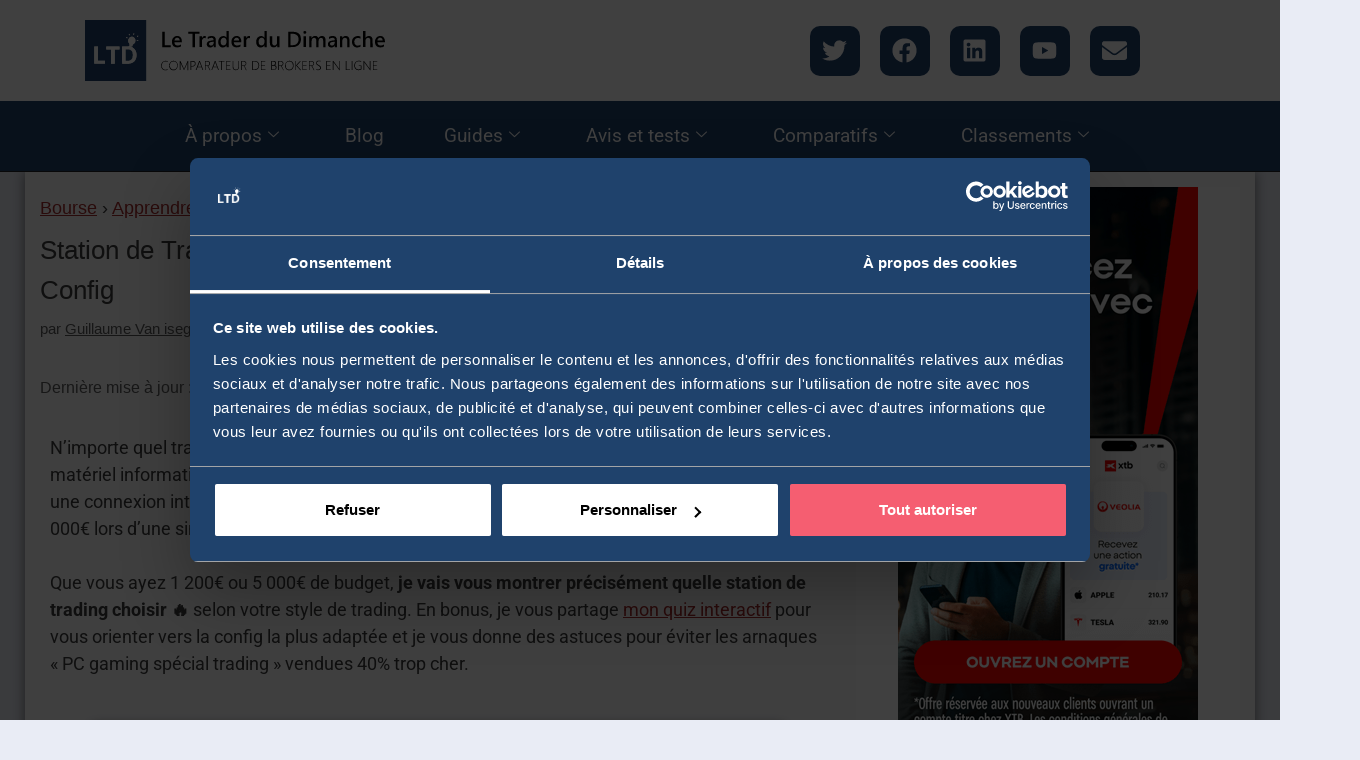

--- FILE ---
content_type: text/html; charset=UTF-8
request_url: https://letraderdudimanche.com/ma-station-de-trading-pc-et-smartphone
body_size: 145714
content:
<!DOCTYPE html>
<html dir="ltr" lang="fr-FR" prefix="og: https://ogp.me/ns#">
<head><meta charset="UTF-8"><script>if(navigator.userAgent.match(/MSIE|Internet Explorer/i)||navigator.userAgent.match(/Trident\/7\..*?rv:11/i)){var href=document.location.href;if(!href.match(/[?&]nowprocket/)){if(href.indexOf("?")==-1){if(href.indexOf("#")==-1){document.location.href=href+"?nowprocket=1"}else{document.location.href=href.replace("#","?nowprocket=1#")}}else{if(href.indexOf("#")==-1){document.location.href=href+"&nowprocket=1"}else{document.location.href=href.replace("#","&nowprocket=1#")}}}}</script><script>(()=>{class RocketLazyLoadScripts{constructor(){this.v="2.0.4",this.userEvents=["keydown","keyup","mousedown","mouseup","mousemove","mouseover","mouseout","touchmove","touchstart","touchend","touchcancel","wheel","click","dblclick","input"],this.attributeEvents=["onblur","onclick","oncontextmenu","ondblclick","onfocus","onmousedown","onmouseenter","onmouseleave","onmousemove","onmouseout","onmouseover","onmouseup","onmousewheel","onscroll","onsubmit"]}async t(){this.i(),this.o(),/iP(ad|hone)/.test(navigator.userAgent)&&this.h(),this.u(),this.l(this),this.m(),this.k(this),this.p(this),this._(),await Promise.all([this.R(),this.L()]),this.lastBreath=Date.now(),this.S(this),this.P(),this.D(),this.O(),this.M(),await this.C(this.delayedScripts.normal),await this.C(this.delayedScripts.defer),await this.C(this.delayedScripts.async),await this.T(),await this.F(),await this.j(),await this.A(),window.dispatchEvent(new Event("rocket-allScriptsLoaded")),this.everythingLoaded=!0,this.lastTouchEnd&&await new Promise(t=>setTimeout(t,500-Date.now()+this.lastTouchEnd)),this.I(),this.H(),this.U(),this.W()}i(){this.CSPIssue=sessionStorage.getItem("rocketCSPIssue"),document.addEventListener("securitypolicyviolation",t=>{this.CSPIssue||"script-src-elem"!==t.violatedDirective||"data"!==t.blockedURI||(this.CSPIssue=!0,sessionStorage.setItem("rocketCSPIssue",!0))},{isRocket:!0})}o(){window.addEventListener("pageshow",t=>{this.persisted=t.persisted,this.realWindowLoadedFired=!0},{isRocket:!0}),window.addEventListener("pagehide",()=>{this.onFirstUserAction=null},{isRocket:!0})}h(){let t;function e(e){t=e}window.addEventListener("touchstart",e,{isRocket:!0}),window.addEventListener("touchend",function i(o){o.changedTouches[0]&&t.changedTouches[0]&&Math.abs(o.changedTouches[0].pageX-t.changedTouches[0].pageX)<10&&Math.abs(o.changedTouches[0].pageY-t.changedTouches[0].pageY)<10&&o.timeStamp-t.timeStamp<200&&(window.removeEventListener("touchstart",e,{isRocket:!0}),window.removeEventListener("touchend",i,{isRocket:!0}),"INPUT"===o.target.tagName&&"text"===o.target.type||(o.target.dispatchEvent(new TouchEvent("touchend",{target:o.target,bubbles:!0})),o.target.dispatchEvent(new MouseEvent("mouseover",{target:o.target,bubbles:!0})),o.target.dispatchEvent(new PointerEvent("click",{target:o.target,bubbles:!0,cancelable:!0,detail:1,clientX:o.changedTouches[0].clientX,clientY:o.changedTouches[0].clientY})),event.preventDefault()))},{isRocket:!0})}q(t){this.userActionTriggered||("mousemove"!==t.type||this.firstMousemoveIgnored?"keyup"===t.type||"mouseover"===t.type||"mouseout"===t.type||(this.userActionTriggered=!0,this.onFirstUserAction&&this.onFirstUserAction()):this.firstMousemoveIgnored=!0),"click"===t.type&&t.preventDefault(),t.stopPropagation(),t.stopImmediatePropagation(),"touchstart"===this.lastEvent&&"touchend"===t.type&&(this.lastTouchEnd=Date.now()),"click"===t.type&&(this.lastTouchEnd=0),this.lastEvent=t.type,t.composedPath&&t.composedPath()[0].getRootNode()instanceof ShadowRoot&&(t.rocketTarget=t.composedPath()[0]),this.savedUserEvents.push(t)}u(){this.savedUserEvents=[],this.userEventHandler=this.q.bind(this),this.userEvents.forEach(t=>window.addEventListener(t,this.userEventHandler,{passive:!1,isRocket:!0})),document.addEventListener("visibilitychange",this.userEventHandler,{isRocket:!0})}U(){this.userEvents.forEach(t=>window.removeEventListener(t,this.userEventHandler,{passive:!1,isRocket:!0})),document.removeEventListener("visibilitychange",this.userEventHandler,{isRocket:!0}),this.savedUserEvents.forEach(t=>{(t.rocketTarget||t.target).dispatchEvent(new window[t.constructor.name](t.type,t))})}m(){const t="return false",e=Array.from(this.attributeEvents,t=>"data-rocket-"+t),i="["+this.attributeEvents.join("],[")+"]",o="[data-rocket-"+this.attributeEvents.join("],[data-rocket-")+"]",s=(e,i,o)=>{o&&o!==t&&(e.setAttribute("data-rocket-"+i,o),e["rocket"+i]=new Function("event",o),e.setAttribute(i,t))};new MutationObserver(t=>{for(const n of t)"attributes"===n.type&&(n.attributeName.startsWith("data-rocket-")||this.everythingLoaded?n.attributeName.startsWith("data-rocket-")&&this.everythingLoaded&&this.N(n.target,n.attributeName.substring(12)):s(n.target,n.attributeName,n.target.getAttribute(n.attributeName))),"childList"===n.type&&n.addedNodes.forEach(t=>{if(t.nodeType===Node.ELEMENT_NODE)if(this.everythingLoaded)for(const i of[t,...t.querySelectorAll(o)])for(const t of i.getAttributeNames())e.includes(t)&&this.N(i,t.substring(12));else for(const e of[t,...t.querySelectorAll(i)])for(const t of e.getAttributeNames())this.attributeEvents.includes(t)&&s(e,t,e.getAttribute(t))})}).observe(document,{subtree:!0,childList:!0,attributeFilter:[...this.attributeEvents,...e]})}I(){this.attributeEvents.forEach(t=>{document.querySelectorAll("[data-rocket-"+t+"]").forEach(e=>{this.N(e,t)})})}N(t,e){const i=t.getAttribute("data-rocket-"+e);i&&(t.setAttribute(e,i),t.removeAttribute("data-rocket-"+e))}k(t){Object.defineProperty(HTMLElement.prototype,"onclick",{get(){return this.rocketonclick||null},set(e){this.rocketonclick=e,this.setAttribute(t.everythingLoaded?"onclick":"data-rocket-onclick","this.rocketonclick(event)")}})}S(t){function e(e,i){let o=e[i];e[i]=null,Object.defineProperty(e,i,{get:()=>o,set(s){t.everythingLoaded?o=s:e["rocket"+i]=o=s}})}e(document,"onreadystatechange"),e(window,"onload"),e(window,"onpageshow");try{Object.defineProperty(document,"readyState",{get:()=>t.rocketReadyState,set(e){t.rocketReadyState=e},configurable:!0}),document.readyState="loading"}catch(t){console.log("WPRocket DJE readyState conflict, bypassing")}}l(t){this.originalAddEventListener=EventTarget.prototype.addEventListener,this.originalRemoveEventListener=EventTarget.prototype.removeEventListener,this.savedEventListeners=[],EventTarget.prototype.addEventListener=function(e,i,o){o&&o.isRocket||!t.B(e,this)&&!t.userEvents.includes(e)||t.B(e,this)&&!t.userActionTriggered||e.startsWith("rocket-")||t.everythingLoaded?t.originalAddEventListener.call(this,e,i,o):(t.savedEventListeners.push({target:this,remove:!1,type:e,func:i,options:o}),"mouseenter"!==e&&"mouseleave"!==e||t.originalAddEventListener.call(this,e,t.savedUserEvents.push,o))},EventTarget.prototype.removeEventListener=function(e,i,o){o&&o.isRocket||!t.B(e,this)&&!t.userEvents.includes(e)||t.B(e,this)&&!t.userActionTriggered||e.startsWith("rocket-")||t.everythingLoaded?t.originalRemoveEventListener.call(this,e,i,o):t.savedEventListeners.push({target:this,remove:!0,type:e,func:i,options:o})}}J(t,e){this.savedEventListeners=this.savedEventListeners.filter(i=>{let o=i.type,s=i.target||window;return e!==o||t!==s||(this.B(o,s)&&(i.type="rocket-"+o),this.$(i),!1)})}H(){EventTarget.prototype.addEventListener=this.originalAddEventListener,EventTarget.prototype.removeEventListener=this.originalRemoveEventListener,this.savedEventListeners.forEach(t=>this.$(t))}$(t){t.remove?this.originalRemoveEventListener.call(t.target,t.type,t.func,t.options):this.originalAddEventListener.call(t.target,t.type,t.func,t.options)}p(t){let e;function i(e){return t.everythingLoaded?e:e.split(" ").map(t=>"load"===t||t.startsWith("load.")?"rocket-jquery-load":t).join(" ")}function o(o){function s(e){const s=o.fn[e];o.fn[e]=o.fn.init.prototype[e]=function(){return this[0]===window&&t.userActionTriggered&&("string"==typeof arguments[0]||arguments[0]instanceof String?arguments[0]=i(arguments[0]):"object"==typeof arguments[0]&&Object.keys(arguments[0]).forEach(t=>{const e=arguments[0][t];delete arguments[0][t],arguments[0][i(t)]=e})),s.apply(this,arguments),this}}if(o&&o.fn&&!t.allJQueries.includes(o)){const e={DOMContentLoaded:[],"rocket-DOMContentLoaded":[]};for(const t in e)document.addEventListener(t,()=>{e[t].forEach(t=>t())},{isRocket:!0});o.fn.ready=o.fn.init.prototype.ready=function(i){function s(){parseInt(o.fn.jquery)>2?setTimeout(()=>i.bind(document)(o)):i.bind(document)(o)}return"function"==typeof i&&(t.realDomReadyFired?!t.userActionTriggered||t.fauxDomReadyFired?s():e["rocket-DOMContentLoaded"].push(s):e.DOMContentLoaded.push(s)),o([])},s("on"),s("one"),s("off"),t.allJQueries.push(o)}e=o}t.allJQueries=[],o(window.jQuery),Object.defineProperty(window,"jQuery",{get:()=>e,set(t){o(t)}})}P(){const t=new Map;document.write=document.writeln=function(e){const i=document.currentScript,o=document.createRange(),s=i.parentElement;let n=t.get(i);void 0===n&&(n=i.nextSibling,t.set(i,n));const c=document.createDocumentFragment();o.setStart(c,0),c.appendChild(o.createContextualFragment(e)),s.insertBefore(c,n)}}async R(){return new Promise(t=>{this.userActionTriggered?t():this.onFirstUserAction=t})}async L(){return new Promise(t=>{document.addEventListener("DOMContentLoaded",()=>{this.realDomReadyFired=!0,t()},{isRocket:!0})})}async j(){return this.realWindowLoadedFired?Promise.resolve():new Promise(t=>{window.addEventListener("load",t,{isRocket:!0})})}M(){this.pendingScripts=[];this.scriptsMutationObserver=new MutationObserver(t=>{for(const e of t)e.addedNodes.forEach(t=>{"SCRIPT"!==t.tagName||t.noModule||t.isWPRocket||this.pendingScripts.push({script:t,promise:new Promise(e=>{const i=()=>{const i=this.pendingScripts.findIndex(e=>e.script===t);i>=0&&this.pendingScripts.splice(i,1),e()};t.addEventListener("load",i,{isRocket:!0}),t.addEventListener("error",i,{isRocket:!0}),setTimeout(i,1e3)})})})}),this.scriptsMutationObserver.observe(document,{childList:!0,subtree:!0})}async F(){await this.X(),this.pendingScripts.length?(await this.pendingScripts[0].promise,await this.F()):this.scriptsMutationObserver.disconnect()}D(){this.delayedScripts={normal:[],async:[],defer:[]},document.querySelectorAll("script[type$=rocketlazyloadscript]").forEach(t=>{t.hasAttribute("data-rocket-src")?t.hasAttribute("async")&&!1!==t.async?this.delayedScripts.async.push(t):t.hasAttribute("defer")&&!1!==t.defer||"module"===t.getAttribute("data-rocket-type")?this.delayedScripts.defer.push(t):this.delayedScripts.normal.push(t):this.delayedScripts.normal.push(t)})}async _(){await this.L();let t=[];document.querySelectorAll("script[type$=rocketlazyloadscript][data-rocket-src]").forEach(e=>{let i=e.getAttribute("data-rocket-src");if(i&&!i.startsWith("data:")){i.startsWith("//")&&(i=location.protocol+i);try{const o=new URL(i).origin;o!==location.origin&&t.push({src:o,crossOrigin:e.crossOrigin||"module"===e.getAttribute("data-rocket-type")})}catch(t){}}}),t=[...new Map(t.map(t=>[JSON.stringify(t),t])).values()],this.Y(t,"preconnect")}async G(t){if(await this.K(),!0!==t.noModule||!("noModule"in HTMLScriptElement.prototype))return new Promise(e=>{let i;function o(){(i||t).setAttribute("data-rocket-status","executed"),e()}try{if(navigator.userAgent.includes("Firefox/")||""===navigator.vendor||this.CSPIssue)i=document.createElement("script"),[...t.attributes].forEach(t=>{let e=t.nodeName;"type"!==e&&("data-rocket-type"===e&&(e="type"),"data-rocket-src"===e&&(e="src"),i.setAttribute(e,t.nodeValue))}),t.text&&(i.text=t.text),t.nonce&&(i.nonce=t.nonce),i.hasAttribute("src")?(i.addEventListener("load",o,{isRocket:!0}),i.addEventListener("error",()=>{i.setAttribute("data-rocket-status","failed-network"),e()},{isRocket:!0}),setTimeout(()=>{i.isConnected||e()},1)):(i.text=t.text,o()),i.isWPRocket=!0,t.parentNode.replaceChild(i,t);else{const i=t.getAttribute("data-rocket-type"),s=t.getAttribute("data-rocket-src");i?(t.type=i,t.removeAttribute("data-rocket-type")):t.removeAttribute("type"),t.addEventListener("load",o,{isRocket:!0}),t.addEventListener("error",i=>{this.CSPIssue&&i.target.src.startsWith("data:")?(console.log("WPRocket: CSP fallback activated"),t.removeAttribute("src"),this.G(t).then(e)):(t.setAttribute("data-rocket-status","failed-network"),e())},{isRocket:!0}),s?(t.fetchPriority="high",t.removeAttribute("data-rocket-src"),t.src=s):t.src="data:text/javascript;base64,"+window.btoa(unescape(encodeURIComponent(t.text)))}}catch(i){t.setAttribute("data-rocket-status","failed-transform"),e()}});t.setAttribute("data-rocket-status","skipped")}async C(t){const e=t.shift();return e?(e.isConnected&&await this.G(e),this.C(t)):Promise.resolve()}O(){this.Y([...this.delayedScripts.normal,...this.delayedScripts.defer,...this.delayedScripts.async],"preload")}Y(t,e){this.trash=this.trash||[];let i=!0;var o=document.createDocumentFragment();t.forEach(t=>{const s=t.getAttribute&&t.getAttribute("data-rocket-src")||t.src;if(s&&!s.startsWith("data:")){const n=document.createElement("link");n.href=s,n.rel=e,"preconnect"!==e&&(n.as="script",n.fetchPriority=i?"high":"low"),t.getAttribute&&"module"===t.getAttribute("data-rocket-type")&&(n.crossOrigin=!0),t.crossOrigin&&(n.crossOrigin=t.crossOrigin),t.integrity&&(n.integrity=t.integrity),t.nonce&&(n.nonce=t.nonce),o.appendChild(n),this.trash.push(n),i=!1}}),document.head.appendChild(o)}W(){this.trash.forEach(t=>t.remove())}async T(){try{document.readyState="interactive"}catch(t){}this.fauxDomReadyFired=!0;try{await this.K(),this.J(document,"readystatechange"),document.dispatchEvent(new Event("rocket-readystatechange")),await this.K(),document.rocketonreadystatechange&&document.rocketonreadystatechange(),await this.K(),this.J(document,"DOMContentLoaded"),document.dispatchEvent(new Event("rocket-DOMContentLoaded")),await this.K(),this.J(window,"DOMContentLoaded"),window.dispatchEvent(new Event("rocket-DOMContentLoaded"))}catch(t){console.error(t)}}async A(){try{document.readyState="complete"}catch(t){}try{await this.K(),this.J(document,"readystatechange"),document.dispatchEvent(new Event("rocket-readystatechange")),await this.K(),document.rocketonreadystatechange&&document.rocketonreadystatechange(),await this.K(),this.J(window,"load"),window.dispatchEvent(new Event("rocket-load")),await this.K(),window.rocketonload&&window.rocketonload(),await this.K(),this.allJQueries.forEach(t=>t(window).trigger("rocket-jquery-load")),await this.K(),this.J(window,"pageshow");const t=new Event("rocket-pageshow");t.persisted=this.persisted,window.dispatchEvent(t),await this.K(),window.rocketonpageshow&&window.rocketonpageshow({persisted:this.persisted})}catch(t){console.error(t)}}async K(){Date.now()-this.lastBreath>45&&(await this.X(),this.lastBreath=Date.now())}async X(){return document.hidden?new Promise(t=>setTimeout(t)):new Promise(t=>requestAnimationFrame(t))}B(t,e){return e===document&&"readystatechange"===t||(e===document&&"DOMContentLoaded"===t||(e===window&&"DOMContentLoaded"===t||(e===window&&"load"===t||e===window&&"pageshow"===t)))}static run(){(new RocketLazyLoadScripts).t()}}RocketLazyLoadScripts.run()})();</script>
	
	<link rel="profile" href="https://gmpg.org/xfn/11">
	<script type="rocketlazyloadscript" data-rocket-type="text/javascript" data-cookieconsent="ignore">
	window.dataLayer = window.dataLayer || [];

	function gtag() {
		dataLayer.push(arguments);
	}

	gtag("consent", "default", {
		ad_personalization: "denied",
		ad_storage: "denied",
		ad_user_data: "denied",
		analytics_storage: "denied",
		functionality_storage: "denied",
		personalization_storage: "denied",
		security_storage: "granted",
		wait_for_update: 500,
	});
	gtag("set", "ads_data_redaction", true);
	</script>
<title>Station de Trading : Guide 2025 + Quiz Config [1200-5000€]</title>
<link data-rocket-prefetch href="https://use.fontawesome.com" rel="dns-prefetch">
<link data-rocket-prefetch href="https://fonts.googleapis.com" rel="dns-prefetch">
<link data-rocket-prefetch href="https://consent.cookiebot.com" rel="dns-prefetch">
<link data-rocket-prefetch href="https://cdn.trustindex.io" rel="dns-prefetch">
<link crossorigin data-rocket-preload as="font" href="https://letraderdudimanche.com/wp-content/uploads/elementor/google-fonts/fonts/roboto-kfo5cnqeu92fr1mu53zec9_vu3r1gihoszmkbnka.woff2" rel="preload">
<style id="wpr-usedcss">img:is([sizes=auto i],[sizes^="auto," i]){contain-intrinsic-size:3000px 1500px}:root{--direction-multiplier:1}body.rtl,html[dir=rtl]{--direction-multiplier:-1}.elementor-screen-only,.screen-reader-text,.screen-reader-text span{height:1px;margin:-1px;overflow:hidden;padding:0;position:absolute;top:-10000em;width:1px;clip:rect(0,0,0,0);border:0}.elementor *,.elementor :after,.elementor :before{box-sizing:border-box}.elementor a{box-shadow:none;text-decoration:none}.elementor img{border:none;border-radius:0;box-shadow:none;height:auto;max-width:100%}.elementor .elementor-widget:not(.elementor-widget-text-editor):not(.elementor-widget-theme-post-content) figure{margin:0}.elementor embed,.elementor iframe,.elementor object,.elementor video{border:none;line-height:1;margin:0;max-width:100%;width:100%}.elementor-widget-wrap .elementor-element.elementor-widget__width-initial{max-width:100%}.elementor-element{--flex-direction:initial;--flex-wrap:initial;--justify-content:initial;--align-items:initial;--align-content:initial;--gap:initial;--flex-basis:initial;--flex-grow:initial;--flex-shrink:initial;--order:initial;--align-self:initial;align-self:var(--align-self);flex-basis:var(--flex-basis);flex-grow:var(--flex-grow);flex-shrink:var(--flex-shrink);order:var(--order)}.elementor-element:where(.e-con-full,.elementor-widget){align-content:var(--align-content);align-items:var(--align-items);flex-direction:var(--flex-direction);flex-wrap:var(--flex-wrap);gap:var(--row-gap) var(--column-gap);justify-content:var(--justify-content)}.elementor-invisible{visibility:hidden}.elementor-align-center{text-align:center}.elementor-align-center .elementor-button{width:auto}:root{--page-title-display:block}h1.entry-title{display:var(--page-title-display)}.elementor-section{position:relative}.elementor-section .elementor-container{display:flex;margin-left:auto;margin-right:auto;position:relative}@media (max-width:1024px){.elementor-section .elementor-container{flex-wrap:wrap}}.elementor-widget-wrap{align-content:flex-start;flex-wrap:wrap;position:relative;width:100%}.elementor:not(.elementor-bc-flex-widget) .elementor-widget-wrap{display:flex}.elementor-widget-wrap>.elementor-element{width:100%}.elementor-widget-wrap.e-swiper-container{width:calc(100% - (var(--e-column-margin-left,0px) + var(--e-column-margin-right,0px)))}.elementor-widget{position:relative}.elementor-widget:not(:last-child){margin-bottom:var(--kit-widget-spacing,20px)}.elementor-widget:not(:last-child).elementor-widget__width-initial{margin-bottom:0}.elementor-column{display:flex;min-height:1px;position:relative}.elementor-column-gap-default>.elementor-column>.elementor-element-populated{padding:10px}.elementor-inner-section .elementor-column-gap-no .elementor-element-populated{padding:0}@media (min-width:768px){.elementor-column.elementor-col-33{width:33.333%}.elementor-column.elementor-col-100{width:100%}}.elementor-grid{display:grid;grid-column-gap:var(--grid-column-gap);grid-row-gap:var(--grid-row-gap)}.elementor-grid .elementor-grid-item{min-width:0}.elementor-grid-5 .elementor-grid{grid-template-columns:repeat(5,1fr)}@media (min-width:1025px){#elementor-device-mode:after{content:"desktop"}}@media (min-width:-1){#elementor-device-mode:after{content:"widescreen"}.elementor-widget:not(.elementor-widescreen-align-right) .elementor-icon-list-item:after{inset-inline-start:0}.elementor-widget:not(.elementor-widescreen-align-left) .elementor-icon-list-item:after{inset-inline-end:0}}@media (max-width:-1){#elementor-device-mode:after{content:"laptop";content:"tablet_extra"}}@media (max-width:1024px){#elementor-device-mode:after{content:"tablet"}.elementor-widget:not(.elementor-tablet-align-right) .elementor-icon-list-item:after{inset-inline-start:0}.elementor-widget:not(.elementor-tablet-align-left) .elementor-icon-list-item:after{inset-inline-end:0}}@media (max-width:-1){#elementor-device-mode:after{content:"mobile_extra"}.elementor-widget:not(.elementor-laptop-align-right) .elementor-icon-list-item:after{inset-inline-start:0}.elementor-widget:not(.elementor-laptop-align-left) .elementor-icon-list-item:after{inset-inline-end:0}.elementor-widget:not(.elementor-tablet_extra-align-right) .elementor-icon-list-item:after{inset-inline-start:0}.elementor-widget:not(.elementor-tablet_extra-align-left) .elementor-icon-list-item:after{inset-inline-end:0}}@media (max-width:767px){.elementor-column{width:100%}#elementor-device-mode:after{content:"mobile"}}@media (prefers-reduced-motion:no-preference){html{scroll-behavior:smooth}}.e-con{--border-radius:0;--border-top-width:0px;--border-right-width:0px;--border-bottom-width:0px;--border-left-width:0px;--border-style:initial;--border-color:initial;--container-widget-width:100%;--container-widget-height:initial;--container-widget-flex-grow:0;--container-widget-align-self:initial;--content-width:min(100%,var(--container-max-width,1140px));--width:100%;--min-height:initial;--height:auto;--text-align:initial;--margin-top:0px;--margin-right:0px;--margin-bottom:0px;--margin-left:0px;--padding-top:var(--container-default-padding-top,10px);--padding-right:var(--container-default-padding-right,10px);--padding-bottom:var(--container-default-padding-bottom,10px);--padding-left:var(--container-default-padding-left,10px);--position:relative;--z-index:revert;--overflow:visible;--gap:var(--widgets-spacing,20px);--row-gap:var(--widgets-spacing-row,20px);--column-gap:var(--widgets-spacing-column,20px);--overlay-mix-blend-mode:initial;--overlay-opacity:1;--overlay-transition:0.3s;--e-con-grid-template-columns:repeat(3,1fr);--e-con-grid-template-rows:repeat(2,1fr);border-radius:var(--border-radius);height:var(--height);min-height:var(--min-height);min-width:0;overflow:var(--overflow);position:var(--position);width:var(--width);z-index:var(--z-index);--flex-wrap-mobile:wrap;margin-block-end:var(--margin-block-end);margin-block-start:var(--margin-block-start);margin-inline-end:var(--margin-inline-end);margin-inline-start:var(--margin-inline-start);padding-inline-end:var(--padding-inline-end);padding-inline-start:var(--padding-inline-start)}.e-con:where(:not(.e-div-block-base)){transition:background var(--background-transition,.3s),border var(--border-transition,.3s),box-shadow var(--border-transition,.3s),transform var(--e-con-transform-transition-duration,.4s)}.e-con{--margin-block-start:var(--margin-top);--margin-block-end:var(--margin-bottom);--margin-inline-start:var(--margin-left);--margin-inline-end:var(--margin-right);--padding-inline-start:var(--padding-left);--padding-inline-end:var(--padding-right);--padding-block-start:var(--padding-top);--padding-block-end:var(--padding-bottom);--border-block-start-width:var(--border-top-width);--border-block-end-width:var(--border-bottom-width);--border-inline-start-width:var(--border-left-width);--border-inline-end-width:var(--border-right-width)}body.rtl .e-con{--padding-inline-start:var(--padding-right);--padding-inline-end:var(--padding-left);--margin-inline-start:var(--margin-right);--margin-inline-end:var(--margin-left);--border-inline-start-width:var(--border-right-width);--border-inline-end-width:var(--border-left-width)}.e-con.e-flex{--flex-direction:column;--flex-basis:auto;--flex-grow:0;--flex-shrink:1;flex:var(--flex-grow) var(--flex-shrink) var(--flex-basis)}.e-con-full,.e-con>.e-con-inner{padding-block-end:var(--padding-block-end);padding-block-start:var(--padding-block-start);text-align:var(--text-align)}.e-con-full.e-flex,.e-con.e-flex>.e-con-inner{flex-direction:var(--flex-direction)}.e-con,.e-con>.e-con-inner{display:var(--display)}.e-con-boxed.e-flex{align-content:normal;align-items:normal;flex-direction:column;flex-wrap:nowrap;justify-content:normal}.e-con-boxed{gap:initial;text-align:initial}.e-con.e-flex>.e-con-inner{align-content:var(--align-content);align-items:var(--align-items);align-self:auto;flex-basis:auto;flex-grow:1;flex-shrink:1;flex-wrap:var(--flex-wrap);justify-content:var(--justify-content)}.e-con>.e-con-inner{gap:var(--row-gap) var(--column-gap);height:100%;margin:0 auto;max-width:var(--content-width);padding-inline-end:0;padding-inline-start:0;width:100%}:is(.elementor-section-wrap,[data-elementor-id])>.e-con{--margin-left:auto;--margin-right:auto;max-width:min(100%,var(--width))}.e-con .elementor-widget.elementor-widget{margin-block-end:0}.e-con:before{border-block-end-width:var(--border-block-end-width);border-block-start-width:var(--border-block-start-width);border-color:var(--border-color);border-inline-end-width:var(--border-inline-end-width);border-inline-start-width:var(--border-inline-start-width);border-radius:var(--border-radius);border-style:var(--border-style);content:var(--background-overlay);display:block;height:max(100% + var(--border-top-width) + var(--border-bottom-width),100%);left:calc(0px - var(--border-left-width));mix-blend-mode:var(--overlay-mix-blend-mode);opacity:var(--overlay-opacity);position:absolute;top:calc(0px - var(--border-top-width));transition:var(--overlay-transition,.3s);width:max(100% + var(--border-left-width) + var(--border-right-width),100%)}.e-con:before{transition:background var(--overlay-transition,.3s),border-radius var(--border-transition,.3s),opacity var(--overlay-transition,.3s)}.e-con .elementor-widget{min-width:0}.e-con .elementor-widget.e-widget-swiper{width:100%}.e-con>.e-con-inner>.elementor-widget>.elementor-widget-container,.e-con>.elementor-widget>.elementor-widget-container{height:100%}.e-con.e-con>.e-con-inner>.elementor-widget,.elementor.elementor .e-con>.elementor-widget{max-width:100%}.e-con .elementor-widget:not(:last-child){--kit-widget-spacing:0px}@media (max-width:767px){.e-con.e-flex{--width:100%;--flex-wrap:var(--flex-wrap-mobile)}.elementor .elementor-hidden-mobile{display:none}}.elementor-element:where(:not(.e-con)):where(:not(.e-div-block-base)) .elementor-widget-container,.elementor-element:where(:not(.e-con)):where(:not(.e-div-block-base)):not(:has(.elementor-widget-container)){transition:background .3s,border .3s,border-radius .3s,box-shadow .3s,transform var(--e-transform-transition-duration,.4s)}.elementor-heading-title{line-height:1;margin:0;padding:0}.elementor-button{background-color:#69727d;border-radius:3px;color:#fff;display:inline-block;font-size:15px;line-height:1;padding:12px 24px;fill:#fff;text-align:center;transition:all .3s}.elementor-button:focus,.elementor-button:hover,.elementor-button:visited{color:#fff}.elementor-button-content-wrapper{display:flex;flex-direction:row;gap:5px;justify-content:center}.elementor-button-icon{align-items:center;display:flex}.elementor-button-icon svg{height:auto;width:1em}.elementor-button-icon .e-font-icon-svg{height:1em}.elementor-button-text{display:inline-block}.elementor-button.elementor-size-md{border-radius:4px;font-size:16px;padding:15px 30px}.elementor-button span{text-decoration:inherit}.elementor-icon{color:#69727d;display:inline-block;font-size:50px;line-height:1;text-align:center;transition:all .3s}.elementor-icon:hover{color:#69727d}.elementor-icon i,.elementor-icon svg{display:block;height:1em;position:relative;width:1em}.elementor-icon i:before,.elementor-icon svg:before{left:50%;position:absolute;transform:translateX(-50%)}.elementor-shape-square .elementor-icon{border-radius:0}.animated{animation-duration:1.25s}@media (prefers-reduced-motion:reduce){.animated{animation:none!important}html *{transition-delay:0s!important;transition-duration:0s!important}}.elementor-30797 .elementor-element.elementor-element-9f1ecdc:not(.elementor-motion-effects-element-type-background),.elementor-30797 .elementor-element.elementor-element-9f1ecdc>.elementor-motion-effects-container>.elementor-motion-effects-layer{background-color:#fff}.elementor-30797 .elementor-element.elementor-element-9f1ecdc{transition:background .3s,border .3s,border-radius .3s,box-shadow .3s;margin-top:0;margin-bottom:0;padding:10px 0}.elementor-30797 .elementor-element.elementor-element-9f1ecdc>.elementor-background-overlay{transition:background .3s,border-radius .3s,opacity .3s}.elementor-bc-flex-widget .elementor-30797 .elementor-element.elementor-element-916ab41.elementor-column .elementor-widget-wrap{align-items:center}.elementor-30797 .elementor-element.elementor-element-916ab41.elementor-column.elementor-element[data-element_type=column]>.elementor-widget-wrap.elementor-element-populated{align-content:center;align-items:center}.elementor-30797 .elementor-element.elementor-element-0431d73{text-align:center}.elementor-bc-flex-widget .elementor-30797 .elementor-element.elementor-element-b568d7c.elementor-column .elementor-widget-wrap{align-items:center}.elementor-30797 .elementor-element.elementor-element-b568d7c.elementor-column.elementor-element[data-element_type=column]>.elementor-widget-wrap.elementor-element-populated{align-content:center;align-items:center}.elementor-bc-flex-widget .elementor-30797 .elementor-element.elementor-element-4de1e6e.elementor-column .elementor-widget-wrap{align-items:center}.elementor-30797 .elementor-element.elementor-element-4de1e6e.elementor-column.elementor-element[data-element_type=column]>.elementor-widget-wrap.elementor-element-populated{align-content:center;align-items:center}.elementor-30797 .elementor-element.elementor-element-4de1e6e>.elementor-element-populated{text-align:center}.elementor-30797 .elementor-element.elementor-element-3527e09{--grid-template-columns:repeat(5, auto);--icon-size:25px;--grid-column-gap:20px;--grid-row-gap:0px}.elementor-30797 .elementor-element.elementor-element-3527e09 .elementor-widget-container{text-align:center}.elementor-30797 .elementor-element.elementor-element-3527e09 .elementor-social-icon{background-color:#1f426c;border-style:solid}.elementor-30797 .elementor-element.elementor-element-3527e09 .elementor-social-icon i{color:#fff}.elementor-30797 .elementor-element.elementor-element-3527e09 .elementor-social-icon svg{fill:#FFFFFF}.elementor-30797 .elementor-element.elementor-element-3527e09 .elementor-icon{border-radius:10px 10px 10px 10px}.elementor-30797 .elementor-element.elementor-element-3527e09 .elementor-social-icon:hover{background-color:#f55e71}.elementor-30797 .elementor-element.elementor-element-fe8372f:not(.elementor-motion-effects-element-type-background),.elementor-30797 .elementor-element.elementor-element-fe8372f>.elementor-motion-effects-container>.elementor-motion-effects-layer{background-color:#1f426c}.elementor-30797 .elementor-element.elementor-element-fe8372f{transition:background .3s,border .3s,border-radius .3s,box-shadow .3s;color:#fff}.elementor-30797 .elementor-element.elementor-element-fe8372f>.elementor-background-overlay{transition:background .3s,border-radius .3s,opacity .3s}.elementor-30797 .elementor-element.elementor-element-fe8372f .elementor-heading-title{color:#fff}.elementor-30797 .elementor-element.elementor-element-fe8372f a{color:#fff}.elementor-30797 .elementor-element.elementor-element-fe8372f>.elementor-container{text-align:left}.elementor-30797 .elementor-element.elementor-element-2467395 .elementskit-navbar-nav>li>a{background-color:#1f426c;font-family:Roboto,Sans-serif;font-size:19px;font-weight:400;color:#fff;border-style:dotted;border-color:#adadad;padding:0 30px}.elementor-30797 .elementor-element.elementor-element-2467395 .elementskit-navbar-nav>li:hover>a,.elementor-30797 .elementor-element.elementor-element-2467395 .elementskit-navbar-nav>li>a:active,.elementor-30797 .elementor-element.elementor-element-2467395 .elementskit-navbar-nav>li>a:focus,.elementor-30797 .elementor-element.elementor-element-2467395 .elementskit-navbar-nav>li>a:hover{background-color:#f55e71}.elementor-30797 .elementor-element.elementor-element-2467395 .elementskit-navbar-nav>li.current-menu-ancestor>a,.elementor-30797 .elementor-element.elementor-element-2467395 .elementskit-navbar-nav>li.current-menu-item>a{background-color:#f55e71}.elementor-30797 .elementor-element.elementor-element-2467395 .elementskit-navbar-nav .elementskit-submenu-panel>li>a{background-color:#214876;padding:12px 10px;color:#fff;border-style:groove;border-width:0 0 1px;border-color:#e1e1e1}.elementor-30797 .elementor-element.elementor-element-2467395 .elementskit-navbar-nav .elementskit-submenu-panel>li.current-menu-item>a{background-color:#f55e71;color:#fff!important}.elementor-30797 .elementor-element.elementor-element-2467395 .elementskit-menu-hamburger{background-color:#fff;float:right}.elementor-30797 .elementor-element.elementor-element-2467395 .elementskit-menu-close{background-color:#fff;color:#1f426c}.elementor-30797 .elementor-element.elementor-element-2467395 .elementskit-menu-container{height:50px;background-color:#1f426c;border-radius:0 0 0 0}.elementor-30797 .elementor-element.elementor-element-2467395 .elementskit-navbar-nav>li>a:hover{color:#fff}.elementor-30797 .elementor-element.elementor-element-2467395 .elementskit-navbar-nav>li>a:focus{color:#fff}.elementor-30797 .elementor-element.elementor-element-2467395 .elementskit-navbar-nav>li>a:active{color:#fff}.elementor-30797 .elementor-element.elementor-element-2467395 .elementskit-navbar-nav>li:hover>a{color:#fff}.elementor-30797 .elementor-element.elementor-element-2467395 .elementskit-navbar-nav>li:hover>a .elementskit-submenu-indicator{color:#fff}.elementor-30797 .elementor-element.elementor-element-2467395 .elementskit-navbar-nav>li>a:hover .elementskit-submenu-indicator{color:#fff}.elementor-30797 .elementor-element.elementor-element-2467395 .elementskit-navbar-nav>li>a:focus .elementskit-submenu-indicator{color:#fff}.elementor-30797 .elementor-element.elementor-element-2467395 .elementskit-navbar-nav>li>a:active .elementskit-submenu-indicator{color:#fff}.elementor-30797 .elementor-element.elementor-element-2467395 .elementskit-navbar-nav>li.current-menu-item>a{color:#fff}.elementor-30797 .elementor-element.elementor-element-2467395 .elementskit-navbar-nav>li.current-menu-ancestor>a{color:#fff}.elementor-30797 .elementor-element.elementor-element-2467395 .elementskit-navbar-nav>li.current-menu-ancestor>a .elementskit-submenu-indicator{color:#fff}.elementor-30797 .elementor-element.elementor-element-2467395 .elementskit-navbar-nav>li>a .elementskit-submenu-indicator{color:#fff;fill:#FFFFFF}.elementor-30797 .elementor-element.elementor-element-2467395 .elementskit-navbar-nav>li>a .ekit-submenu-indicator-icon{color:#fff;fill:#FFFFFF}.elementor-30797 .elementor-element.elementor-element-2467395 .elementskit-navbar-nav .elementskit-submenu-panel>li>a:hover{color:#707070}.elementor-30797 .elementor-element.elementor-element-2467395 .elementskit-navbar-nav .elementskit-submenu-panel>li>a:focus{color:#707070}.elementor-30797 .elementor-element.elementor-element-2467395 .elementskit-navbar-nav .elementskit-submenu-panel>li>a:active{color:#707070}.elementor-30797 .elementor-element.elementor-element-2467395 .elementskit-navbar-nav .elementskit-submenu-panel>li:hover>a{color:#707070}.elementor-30797 .elementor-element.elementor-element-2467395 .elementskit-submenu-panel{padding:0}.elementor-30797 .elementor-element.elementor-element-2467395 .elementskit-navbar-nav .elementskit-submenu-panel{border-radius:0 0 0 0;min-width:300px}.elementor-30797 .elementor-element.elementor-element-2467395 .elementskit-menu-hamburger .elementskit-menu-hamburger-icon{background-color:#1f426c}.elementor-30797 .elementor-element.elementor-element-2467395 .elementskit-menu-hamburger>.ekit-menu-icon{color:#1f426c}.elementor-30797 .elementor-element.elementor-element-2467395 .elementskit-menu-hamburger:hover .elementskit-menu-hamburger-icon{background-color:rgba(0,0,0,.5)}.elementor-30797 .elementor-element.elementor-element-2467395 .elementskit-menu-hamburger:hover>.ekit-menu-icon{color:rgba(0,0,0,.5)}.elementor-30797 .elementor-element.elementor-element-2467395 .elementskit-menu-close:hover{color:rgba(0,0,0,.5)}.elementor-30797 .elementor-element.elementor-element-40c20264:not(.elementor-motion-effects-element-type-background),.elementor-30797 .elementor-element.elementor-element-40c20264>.elementor-motion-effects-container>.elementor-motion-effects-layer{background-color:#1f2125}.elementor-30797 .elementor-element.elementor-element-40c20264{box-shadow:0 10px 25px 0 rgba(0,0,0,.1);transition:background .3s,border .3s,border-radius .3s,box-shadow .3s}.elementor-30797 .elementor-element.elementor-element-40c20264>.elementor-background-overlay{transition:background .3s,border-radius .3s,opacity .3s}.elementor-30797 .elementor-element.elementor-element-6e47439c{width:auto;max-width:auto;bottom:0}body:not(.rtl) .elementor-30797 .elementor-element.elementor-element-6e47439c{right:-40px}body.rtl .elementor-30797 .elementor-element.elementor-element-6e47439c{left:-40px}:root{--page-title-display:none}@media(max-width:1024px){.elementor-30797 .elementor-element.elementor-element-2467395 .elementskit-menu-container{background-color:#1f426c;max-width:400px;border-radius:0 0 0 0}.elementor-30797 .elementor-element.elementor-element-2467395 .elementskit-nav-identity-panel{padding:10px 0}.elementor-30797 .elementor-element.elementor-element-2467395 .elementskit-navbar-nav>li>a{color:#fff;padding:10px 15px}.elementor-30797 .elementor-element.elementor-element-2467395 .elementskit-navbar-nav .elementskit-submenu-panel>li>a{padding:15px;color:#fff}.elementor-30797 .elementor-element.elementor-element-2467395 .elementskit-navbar-nav .elementskit-submenu-panel{border-radius:0 0 0 0}.elementor-30797 .elementor-element.elementor-element-2467395 .elementskit-menu-hamburger{padding:8px;width:45px;border-radius:3px}.elementor-30797 .elementor-element.elementor-element-2467395 .elementskit-menu-close{padding:8px;margin:12px;width:45px;border-radius:3px}.elementor-30797 .elementor-element.elementor-element-2467395 .elementskit-nav-logo>img{max-width:160px;max-height:60px}.elementor-30797 .elementor-element.elementor-element-2467395 .elementskit-nav-logo{margin:5px 0;padding:5px}body:not(.rtl) .elementor-30797 .elementor-element.elementor-element-6e47439c{right:-32.5px}body.rtl .elementor-30797 .elementor-element.elementor-element-6e47439c{left:-32.5px}.elementor-30797 .elementor-element.elementor-element-6e47439c{bottom:1px}}@media(min-width:768px){.elementor-30797 .elementor-element.elementor-element-916ab41{width:29.034%}.elementor-30797 .elementor-element.elementor-element-b568d7c{width:30.015%}.elementor-30797 .elementor-element.elementor-element-4de1e6e{width:40.615%}.pt-cv-wrapper .container{width:750px}}@media(max-width:767px){.elementor-30797 .elementor-element.elementor-element-0431d73 img{max-width:80%}.elementor-30797 .elementor-element.elementor-element-4de1e6e{width:100%}.elementor-30797 .elementor-element.elementor-element-2467395 .elementskit-menu-container{background-color:#1f426c;max-width:350px}.elementor-30797 .elementor-element.elementor-element-2467395 .elementskit-navbar-nav>li>a{font-size:15px;color:#fff;border-width:0 0 1px;padding:15px 30px 15px 20px}.elementor-30797 .elementor-element.elementor-element-2467395 .elementskit-navbar-nav .elementskit-submenu-panel>li>a{color:#fff}.elementor-30797 .elementor-element.elementor-element-2467395 .elementskit-nav-logo>img{max-width:120px;max-height:50px}}.pt-cv-wrapper article,.pt-cv-wrapper aside,.pt-cv-wrapper figcaption,.pt-cv-wrapper footer,.pt-cv-wrapper header,.pt-cv-wrapper main,.pt-cv-wrapper nav,.pt-cv-wrapper section{display:block}.pt-cv-wrapper canvas,.pt-cv-wrapper progress,.pt-cv-wrapper video{display:inline-block;vertical-align:baseline}.pt-cv-wrapper [hidden],.pt-cv-wrapper template{display:none}.pt-cv-wrapper a{background-color:transparent}.pt-cv-wrapper a:active,.pt-cv-wrapper a:hover{outline:0}.pt-cv-wrapper b,.pt-cv-wrapper strong{font-weight:700}.pt-cv-wrapper h1{margin:.67em 0}.pt-cv-wrapper small{font-size:80%}.pt-cv-wrapper img{border:0}.pt-cv-wrapper svg:not(:root){overflow:hidden}.pt-cv-wrapper code{font-family:monospace,monospace;font-size:1em}.pt-cv-wrapper button,.pt-cv-wrapper input,.pt-cv-wrapper optgroup,.pt-cv-wrapper select,.pt-cv-wrapper textarea{color:inherit;font:inherit;margin:0}.pt-cv-wrapper button{overflow:visible}.pt-cv-wrapper button,.pt-cv-wrapper select{text-transform:none}.pt-cv-wrapper button,.pt-cv-wrapper html input[type=button],.pt-cv-wrapper input[type=submit]{-webkit-appearance:button;cursor:pointer}.pt-cv-wrapper button[disabled],.pt-cv-wrapper html input[disabled]{cursor:default}.pt-cv-wrapper button::-moz-focus-inner,.pt-cv-wrapper input::-moz-focus-inner{border:0;padding:0}.pt-cv-wrapper input{line-height:normal}.pt-cv-wrapper input[type=checkbox],.pt-cv-wrapper input[type=radio]{-webkit-box-sizing:border-box;-moz-box-sizing:border-box;box-sizing:border-box;padding:0}.pt-cv-wrapper input[type=number]::-webkit-inner-spin-button,.pt-cv-wrapper input[type=number]::-webkit-outer-spin-button{height:auto}.pt-cv-wrapper input[type=search]{-webkit-appearance:textfield;-webkit-box-sizing:content-box;-moz-box-sizing:content-box;box-sizing:content-box}.pt-cv-wrapper input[type=search]::-webkit-search-cancel-button,.pt-cv-wrapper input[type=search]::-webkit-search-decoration{-webkit-appearance:none}.pt-cv-wrapper fieldset{border:1px solid silver;margin:0 2px;padding:.35em .625em .75em}.pt-cv-wrapper legend{border:0;padding:0}.pt-cv-wrapper textarea{overflow:auto}.pt-cv-wrapper optgroup{font-weight:700}.pt-cv-wrapper table{border-collapse:collapse;border-spacing:0}.pt-cv-wrapper td,.pt-cv-wrapper th{padding:0}@media print{.pt-cv-wrapper *,.pt-cv-wrapper :after,.pt-cv-wrapper :before{background:0 0!important;color:#000!important;-webkit-box-shadow:none!important;box-shadow:none!important;text-shadow:none!important}.pt-cv-wrapper a,.pt-cv-wrapper a:visited{text-decoration:underline}.pt-cv-wrapper a[href]:after{content:" (" attr(href) ")"}.pt-cv-wrapper a[href^="#"]:after,.pt-cv-wrapper a[href^="javascript:"]:after{content:""}.pt-cv-wrapper thead{display:table-header-group}.pt-cv-wrapper img,.pt-cv-wrapper tr{page-break-inside:avoid}.pt-cv-wrapper img{max-width:100%!important}.pt-cv-wrapper h2,.pt-cv-wrapper h3,.pt-cv-wrapper p{orphans:3;widows:3}.pt-cv-wrapper h2,.pt-cv-wrapper h3{page-break-after:avoid}.pt-cv-wrapper .label{border:1px solid #000}.pt-cv-wrapper .table{border-collapse:collapse!important}.pt-cv-wrapper .table td,.pt-cv-wrapper .table th{background-color:#fff!important}}.pt-cv-wrapper .glyphicon{position:relative;top:1px;display:inline-block;font-family:'Glyphicons Halflings';font-style:normal;font-weight:400;line-height:1;-webkit-font-smoothing:antialiased;-moz-osx-font-smoothing:grayscale}.pt-cv-wrapper .glyphicon-plus:before{content:"\2b"}.pt-cv-wrapper .glyphicon-minus:before{content:"\2212"}.pt-cv-wrapper img{vertical-align:middle}.pt-cv-wrapper .carousel-inner>.item>a>img,.pt-cv-wrapper .carousel-inner>.item>img,.pt-cv-wrapper .thumbnail a>img,.pt-cv-wrapper .thumbnail>img{display:block;max-width:100%;height:auto}.pt-cv-wrapper .img-rounded{border-radius:6px}.pt-cv-wrapper [role=button]{cursor:pointer}.pt-cv-wrapper .container{margin-right:auto;margin-left:auto;padding-left:15px;padding-right:15px}@media(min-width:992px){.pt-cv-wrapper .container{width:970px}}@media(min-width:1200px){.pt-cv-wrapper .container{width:1170px}}.pt-cv-wrapper .row{margin-left:-15px;margin-right:-15px}.pt-cv-wrapper .col-md-3,.pt-cv-wrapper .col-md-4,.pt-cv-wrapper .col-sm-12,.pt-cv-wrapper .col-xs-12{position:relative;min-height:1px;padding-left:15px;padding-right:15px}.pt-cv-wrapper .col-xs-12{float:left}.pt-cv-wrapper .col-xs-12{width:100%}@media(min-width:768px){.pt-cv-wrapper .col-sm-12{float:left}.pt-cv-wrapper .col-sm-12{width:100%}}@media(min-width:992px){.pt-cv-wrapper .col-md-3,.pt-cv-wrapper .col-md-4{float:left}.pt-cv-wrapper .col-md-4{width:33.33333333%}.pt-cv-wrapper .col-md-3{width:25%}}.pt-cv-wrapper .btn-success{color:#fff;background-color:#5cb85c;border-color:#4cae4c}.pt-cv-wrapper .btn-success.focus,.pt-cv-wrapper .btn-success:focus{color:#fff;background-color:#449d44;border-color:#255625}.pt-cv-wrapper .btn-success.active,.pt-cv-wrapper .btn-success:active,.pt-cv-wrapper .btn-success:hover,.pt-cv-wrapper .open>.dropdown-toggle.btn-success{color:#fff;background-color:#449d44;border-color:#398439}.pt-cv-wrapper .btn-success.active.focus,.pt-cv-wrapper .btn-success.active:focus,.pt-cv-wrapper .btn-success.active:hover,.pt-cv-wrapper .btn-success:active.focus,.pt-cv-wrapper .btn-success:active:focus,.pt-cv-wrapper .btn-success:active:hover,.pt-cv-wrapper .open>.dropdown-toggle.btn-success.focus,.pt-cv-wrapper .open>.dropdown-toggle.btn-success:focus,.pt-cv-wrapper .open>.dropdown-toggle.btn-success:hover{color:#fff;background-color:#398439;border-color:#255625}.pt-cv-wrapper .btn-success.active,.pt-cv-wrapper .btn-success:active,.pt-cv-wrapper .open>.dropdown-toggle.btn-success{background-image:none}.pt-cv-wrapper .btn-success.disabled,.pt-cv-wrapper .btn-success.disabled.active,.pt-cv-wrapper .btn-success.disabled.focus,.pt-cv-wrapper .btn-success.disabled:active,.pt-cv-wrapper .btn-success.disabled:focus,.pt-cv-wrapper .btn-success.disabled:hover,.pt-cv-wrapper .btn-success[disabled],.pt-cv-wrapper .btn-success[disabled].active,.pt-cv-wrapper .btn-success[disabled].focus,.pt-cv-wrapper .btn-success[disabled]:active,.pt-cv-wrapper .btn-success[disabled]:focus,.pt-cv-wrapper .btn-success[disabled]:hover,.pt-cv-wrapper fieldset[disabled] .btn-success,.pt-cv-wrapper fieldset[disabled] .btn-success.active,.pt-cv-wrapper fieldset[disabled] .btn-success.focus,.pt-cv-wrapper fieldset[disabled] .btn-success:active,.pt-cv-wrapper fieldset[disabled] .btn-success:focus,.pt-cv-wrapper fieldset[disabled] .btn-success:hover{background-color:#5cb85c;border-color:#4cae4c}.pt-cv-wrapper .btn-danger{color:#fff;background-color:#d9534f;border-color:#d43f3a}.pt-cv-wrapper .btn-danger.focus,.pt-cv-wrapper .btn-danger:focus{color:#fff;background-color:#c9302c;border-color:#761c19}.pt-cv-wrapper .btn-danger.active,.pt-cv-wrapper .btn-danger:active,.pt-cv-wrapper .btn-danger:hover,.pt-cv-wrapper .open>.dropdown-toggle.btn-danger{color:#fff;background-color:#c9302c;border-color:#ac2925}.pt-cv-wrapper .btn-danger.active.focus,.pt-cv-wrapper .btn-danger.active:focus,.pt-cv-wrapper .btn-danger.active:hover,.pt-cv-wrapper .btn-danger:active.focus,.pt-cv-wrapper .btn-danger:active:focus,.pt-cv-wrapper .btn-danger:active:hover,.pt-cv-wrapper .open>.dropdown-toggle.btn-danger.focus,.pt-cv-wrapper .open>.dropdown-toggle.btn-danger:focus,.pt-cv-wrapper .open>.dropdown-toggle.btn-danger:hover{color:#fff;background-color:#ac2925;border-color:#761c19}.pt-cv-wrapper .btn-danger.active,.pt-cv-wrapper .btn-danger:active,.pt-cv-wrapper .open>.dropdown-toggle.btn-danger{background-image:none}.pt-cv-wrapper .btn-danger.disabled,.pt-cv-wrapper .btn-danger.disabled.active,.pt-cv-wrapper .btn-danger.disabled.focus,.pt-cv-wrapper .btn-danger.disabled:active,.pt-cv-wrapper .btn-danger.disabled:focus,.pt-cv-wrapper .btn-danger.disabled:hover,.pt-cv-wrapper .btn-danger[disabled],.pt-cv-wrapper .btn-danger[disabled].active,.pt-cv-wrapper .btn-danger[disabled].focus,.pt-cv-wrapper .btn-danger[disabled]:active,.pt-cv-wrapper .btn-danger[disabled]:focus,.pt-cv-wrapper .btn-danger[disabled]:hover,.pt-cv-wrapper fieldset[disabled] .btn-danger,.pt-cv-wrapper fieldset[disabled] .btn-danger.active,.pt-cv-wrapper fieldset[disabled] .btn-danger.focus,.pt-cv-wrapper fieldset[disabled] .btn-danger:active,.pt-cv-wrapper fieldset[disabled] .btn-danger:focus,.pt-cv-wrapper fieldset[disabled] .btn-danger:hover{background-color:#d9534f;border-color:#d43f3a}.pt-cv-wrapper .btn-sm{padding:5px 10px;font-size:12px;line-height:1.5;border-radius:3px}.pt-cv-wrapper .fade{opacity:0;-webkit-transition:opacity .15s linear;-o-transition:opacity .15s linear;transition:opacity .15s linear}.pt-cv-wrapper .fade.in{opacity:1}.pt-cv-wrapper .collapse{display:none}.pt-cv-wrapper .collapse.in{display:block}.pt-cv-wrapper tr.collapse.in{display:table-row}.pt-cv-wrapper tbody.collapse.in{display:table-row-group}.pt-cv-wrapper .collapsing{position:relative;height:0;overflow:hidden;-webkit-transition-property:height,visibility;-o-transition-property:height,visibility;transition-property:height,visibility;-webkit-transition-duration:.35s;-o-transition-duration:.35s;transition-duration:.35s;-webkit-transition-timing-function:ease;-o-transition-timing-function:ease;transition-timing-function:ease}.pt-cv-wrapper .caret{display:inline-block;width:0;height:0;margin-left:2px;vertical-align:middle;border-top:4px dashed;border-right:4px solid transparent;border-left:4px solid transparent}.pt-cv-wrapper .dropdown{position:relative}.pt-cv-wrapper .dropdown-toggle:focus{outline:0}.pt-cv-wrapper .dropdown-menu{position:absolute;top:100%;left:0;z-index:1000;display:none;float:left;min-width:160px;padding:5px 0;margin:2px 0 0;list-style:none;font-size:14px;text-align:left;background-color:#fff;border:1px solid #ccc;border:1px solid rgba(0,0,0,.15);border-radius:4px;-webkit-box-shadow:0 6px 12px rgba(0,0,0,.175);box-shadow:0 6px 12px rgba(0,0,0,.175);-webkit-background-clip:padding-box;background-clip:padding-box}.pt-cv-wrapper .dropdown-menu>li>a{display:block;padding:3px 20px;clear:both;font-weight:400;line-height:1.42857143;color:#333;white-space:nowrap}.pt-cv-wrapper .dropdown-menu>li>a:focus,.pt-cv-wrapper .dropdown-menu>li>a:hover{text-decoration:none;color:#262626;background-color:#f5f5f5}.pt-cv-wrapper .dropdown-menu>.active>a,.pt-cv-wrapper .dropdown-menu>.active>a:focus,.pt-cv-wrapper .dropdown-menu>.active>a:hover{color:#fff;text-decoration:none;outline:0;background-color:#337ab7}.pt-cv-wrapper .dropdown-menu>.disabled>a,.pt-cv-wrapper .dropdown-menu>.disabled>a:focus,.pt-cv-wrapper .dropdown-menu>.disabled>a:hover{color:#777}.pt-cv-wrapper .dropdown-menu>.disabled>a:focus,.pt-cv-wrapper .dropdown-menu>.disabled>a:hover{text-decoration:none;background-color:transparent;background-image:none;cursor:not-allowed}.pt-cv-wrapper .open>.dropdown-menu{display:block}.pt-cv-wrapper .open>a{outline:0}.pt-cv-wrapper .dropdown-backdrop{position:fixed;left:0;right:0;bottom:0;top:0;z-index:990}.pt-cv-wrapper .btn-group{position:relative;display:inline-block;vertical-align:middle}.pt-cv-wrapper .btn-group .btn-group+.btn-group{margin-left:-1px}.pt-cv-wrapper .btn-group>.dropdown-toggle:not(:first-child){border-bottom-left-radius:0;border-top-left-radius:0}.pt-cv-wrapper .btn-group>.btn-group{float:left}.pt-cv-wrapper .btn-group>.btn-group:first-child:not(:last-child)>.dropdown-toggle{border-bottom-right-radius:0;border-top-right-radius:0}.pt-cv-wrapper .btn-group .dropdown-toggle:active,.pt-cv-wrapper .btn-group.open .dropdown-toggle{outline:0}.pt-cv-wrapper .btn-group.open .dropdown-toggle{-webkit-box-shadow:inset 0 3px 5px rgba(0,0,0,.125);box-shadow:inset 0 3px 5px rgba(0,0,0,.125)}.pt-cv-wrapper .nav{margin-bottom:0;padding-left:0;list-style:none}.pt-cv-wrapper .nav>li{position:relative;display:block}.pt-cv-wrapper .nav>li>a{position:relative;display:block;padding:10px 15px}.pt-cv-wrapper .nav>li>a:focus,.pt-cv-wrapper .nav>li>a:hover{text-decoration:none;background-color:#eee}.pt-cv-wrapper .nav>li.disabled>a{color:#777}.pt-cv-wrapper .nav>li.disabled>a:focus,.pt-cv-wrapper .nav>li.disabled>a:hover{color:#777;text-decoration:none;background-color:transparent;cursor:not-allowed}.pt-cv-wrapper .nav .open>a,.pt-cv-wrapper .nav .open>a:focus,.pt-cv-wrapper .nav .open>a:hover{background-color:#eee;border-color:#337ab7}.pt-cv-wrapper .nav>li>a>img{max-width:none}.pt-cv-wrapper .pagination{display:inline-block;padding-left:0;margin:20px 0;border-radius:4px}.pt-cv-wrapper .pagination>li{display:inline}.pt-cv-wrapper .pagination>li>a,.pt-cv-wrapper .pagination>li>span{position:relative;float:left;padding:6px 12px;line-height:1.42857143;text-decoration:none;color:#337ab7;background-color:#fff;border:1px solid #ddd;margin-left:-1px}.pt-cv-wrapper .pagination>li:first-child>a,.pt-cv-wrapper .pagination>li:first-child>span{margin-left:0;border-bottom-left-radius:4px;border-top-left-radius:4px}.pt-cv-wrapper .pagination>li:last-child>a,.pt-cv-wrapper .pagination>li:last-child>span{border-bottom-right-radius:4px;border-top-right-radius:4px}.pt-cv-wrapper .pagination>li>a:focus,.pt-cv-wrapper .pagination>li>a:hover,.pt-cv-wrapper .pagination>li>span:focus,.pt-cv-wrapper .pagination>li>span:hover{z-index:3;color:#23527c;background-color:#eee;border-color:#ddd}.pt-cv-wrapper .pagination>.active>a,.pt-cv-wrapper .pagination>.active>a:focus,.pt-cv-wrapper .pagination>.active>a:hover,.pt-cv-wrapper .pagination>.active>span,.pt-cv-wrapper .pagination>.active>span:focus,.pt-cv-wrapper .pagination>.active>span:hover{z-index:2;color:#fff;background-color:#337ab7;border-color:#337ab7;cursor:default}.pt-cv-wrapper .pagination>.disabled>a,.pt-cv-wrapper .pagination>.disabled>a:focus,.pt-cv-wrapper .pagination>.disabled>a:hover,.pt-cv-wrapper .pagination>.disabled>span,.pt-cv-wrapper .pagination>.disabled>span:focus,.pt-cv-wrapper .pagination>.disabled>span:hover{color:#777;background-color:#fff;border-color:#ddd;cursor:not-allowed}.pt-cv-wrapper .pagination-lg>li>a,.pt-cv-wrapper .pagination-lg>li>span{padding:10px 16px;font-size:18px;line-height:1.3333333}.pt-cv-wrapper .pagination-lg>li:first-child>a,.pt-cv-wrapper .pagination-lg>li:first-child>span{border-bottom-left-radius:6px;border-top-left-radius:6px}.pt-cv-wrapper .pagination-lg>li:last-child>a,.pt-cv-wrapper .pagination-lg>li:last-child>span{border-bottom-right-radius:6px;border-top-right-radius:6px}.pt-cv-wrapper .pagination-sm>li>a,.pt-cv-wrapper .pagination-sm>li>span{padding:5px 10px;font-size:12px;line-height:1.5}.pt-cv-wrapper .pagination-sm>li:first-child>a,.pt-cv-wrapper .pagination-sm>li:first-child>span{border-bottom-left-radius:3px;border-top-left-radius:3px}.pt-cv-wrapper .pagination-sm>li:last-child>a,.pt-cv-wrapper .pagination-sm>li:last-child>span{border-bottom-right-radius:3px;border-top-right-radius:3px}.pt-cv-wrapper .thumbnail{display:block;padding:4px;margin-bottom:20px;line-height:1.42857143;background-color:#fff;border:1px solid #ddd;border-radius:4px;-webkit-transition:border .2s ease-in-out;-o-transition:border .2s ease-in-out;transition:border .2s ease-in-out}.pt-cv-wrapper .thumbnail a>img,.pt-cv-wrapper .thumbnail>img{margin-left:auto;margin-right:auto}.pt-cv-wrapper a.thumbnail.active,.pt-cv-wrapper a.thumbnail:focus,.pt-cv-wrapper a.thumbnail:hover{border-color:#337ab7}.pt-cv-wrapper .thumbnail .caption{padding:9px;color:#333}.pt-cv-wrapper .pt-cv-carousel{position:relative}.pt-cv-wrapper .carousel-inner{position:relative;overflow:hidden;width:100%}.pt-cv-wrapper .carousel-inner>.item{display:none;position:relative;-webkit-transition:left .6s ease-in-out;-o-transition:left .6s ease-in-out;transition:.6s ease-in-out left}.pt-cv-wrapper .carousel-inner>.item>a>img,.pt-cv-wrapper .carousel-inner>.item>img{line-height:1}@media all and (transform-3d),(-webkit-transform-3d){.pt-cv-wrapper .carousel-inner>.item{-webkit-transition:-webkit-transform .6s ease-in-out;-o-transition:-o-transform .6s ease-in-out;transition:transform .6s ease-in-out;-webkit-backface-visibility:hidden;backface-visibility:hidden;-webkit-perspective:1000px;perspective:1000px}.pt-cv-wrapper .carousel-inner>.item.active.right,.pt-cv-wrapper .carousel-inner>.item.next{-webkit-transform:translate3d(100%,0,0);transform:translate3d(100%,0,0);left:0}.pt-cv-wrapper .carousel-inner>.item.active.left,.pt-cv-wrapper .carousel-inner>.item.prev{-webkit-transform:translate3d(-100%,0,0);transform:translate3d(-100%,0,0);left:0}.pt-cv-wrapper .carousel-inner>.item.active,.pt-cv-wrapper .carousel-inner>.item.next.left,.pt-cv-wrapper .carousel-inner>.item.prev.right{-webkit-transform:translate3d(0,0,0);transform:translate3d(0,0,0);left:0}}.pt-cv-wrapper .carousel-inner>.active,.pt-cv-wrapper .carousel-inner>.next,.pt-cv-wrapper .carousel-inner>.prev{display:block}.pt-cv-wrapper .carousel-inner>.active{left:0}.pt-cv-wrapper .carousel-inner>.next,.pt-cv-wrapper .carousel-inner>.prev{position:absolute;top:0;width:100%}.pt-cv-wrapper .carousel-inner>.next{left:100%}.pt-cv-wrapper .carousel-inner>.prev{left:-100%}.pt-cv-wrapper .carousel-inner>.next.left,.pt-cv-wrapper .carousel-inner>.prev.right{left:0}.pt-cv-wrapper .carousel-inner>.active.left{left:-100%}.pt-cv-wrapper .carousel-inner>.active.right{left:100%}.pt-cv-wrapper .pt-cv-carousel-indicators{position:absolute;bottom:10px;left:50%;z-index:15;width:60%;margin-left:-30%;padding-left:0;list-style:none;text-align:center}.pt-cv-wrapper .pt-cv-carousel-indicators li{display:inline-block;width:10px;height:10px;margin:1px;text-indent:-999px;border:1px solid #fff;border-radius:10px;cursor:pointer;background-color:transparent}.pt-cv-wrapper .pt-cv-carousel-indicators .active{margin:0;width:12px;height:12px;background-color:#fff}@media screen and (min-width:768px){.pt-cv-wrapper .pt-cv-carousel-indicators{bottom:20px}}.pt-cv-wrapper .container:after,.pt-cv-wrapper .container:before,.pt-cv-wrapper .nav:after,.pt-cv-wrapper .nav:before,.pt-cv-wrapper .row:after,.pt-cv-wrapper .row:before{content:" ";display:table}.pt-cv-wrapper .container:after,.pt-cv-wrapper .nav:after,.pt-cv-wrapper .row:after{clear:both}.pt-cv-wrapper .hide{display:none!important}.pt-cv-wrapper .show{display:block!important}.pt-cv-wrapper .hidden{display:none!important}.pt-cv-wrapper h1,.pt-cv-wrapper h2,.pt-cv-wrapper h3{font-family:inherit;font-weight:500;line-height:1.1;color:inherit}.pt-cv-view *,.pt-cv-view :after,.pt-cv-view :before{-webkit-box-sizing:border-box!important;-moz-box-sizing:border-box!important;box-sizing:border-box!important}.pt-cv-view{position:relative;clear:both}.pt-cv-view:after{clear:both;content:'';display:block}.pt-cv-page{position:relative}.pt-cv-view strong,.pt-cv-view strong *{font-weight:600!important}.pt-cv-colsys{margin-left:-15px;margin-right:-15px}@media (min-width:992px){.pt-cv-colsys [data-cvc="3"] .col-md-4:nth-child(3n+1),.pt-cv-colsys [data-cvc="4"] .col-md-3:nth-child(4n+1){clear:left!important}.pt-cv-colsys [data-cvc="5"] .pt-cv-content-item{width:20%}.pt-cv-colsys [data-cvc="7"] .pt-cv-content-item{width:14.28571428%}.pt-cv-colsys [data-cvc="8"] .pt-cv-content-item{width:12.5%}.pt-cv-colsys [data-cvc="9"] .pt-cv-content-item{width:11.11111111%}.pt-cv-colsys [data-cvc="10"] .pt-cv-content-item{width:10%}.pt-cv-colsys [data-cvc="11"] .pt-cv-content-item{width:9.09090909%}}.pt-cv-colsys .pt-cv-content-item{flex:none;max-width:initial}.pt-cv-wrapper .row{display:block}.pt-cv-view a{text-decoration:none;outline:0!important;font-style:normal}.pt-cv-view:not(.iscvblock) a{text-decoration:none!important}.pt-cv-content-item{padding-bottom:15px;position:relative;overflow:hidden}.pt-cv-ifield>*,.pt-cv-view .pt-cv-content-item>*{margin-bottom:10px}.pt-cv-title{margin-top:0!important}.pt-cv-view .pt-cv-title{margin-bottom:10px}.pt-cv-title a{font-weight:600;border-bottom:none}.pt-cv-thumbnail{height:auto;max-width:100%!important;margin-top:0!important;margin-bottom:10px!important;min-width:inherit!important}.pt-cv-view+.pagination{float:left;margin:0 auto!important}.pt-cv-view+.pagination>li{background:0 0!important}.pt-cv-view+.pagination>li>a{cursor:pointer}.pt-cv-wrapper .pagination>li:first-child>a,.pt-cv-wrapper .pagination>li:first-child>span,.pt-cv-wrapper .pagination>li:last-child>a,.pt-cv-wrapper .pagination>li:last-child>span{border-radius:0}.pt-cv-view .collapse{display:none;visibility:hidden}.pt-cv-view .collapse.in{display:block;visibility:visible;overflow:auto}.pt-cv-view .pt-cv-carousel-indicators{bottom:-15px;margin-bottom:4px}.pt-cv-view .pt-cv-carousel-indicators li{background:#cecece;border:1px solid #cecece;margin:0}.pt-cv-view .pt-cv-carousel-indicators li.active{background:#428bca;border:1px solid #428bca}.pt-cv-view .panel{margin-bottom:20px;background-color:#fff;border:1px solid transparent;border-radius:4px;-webkit-box-shadow:0 1px 1px rgba(0,0,0,.05);box-shadow:0 1px 1px rgba(0,0,0,.05)}.pt-cv-wrapper [class*=pt-cv-] a{box-shadow:none}.pt-cv-view p:empty{display:none}.pt-cv-view .pt-cv-ifield{margin-bottom:0!important}@media print{.pt-cv-view a[href]:after{content:none!important}.pt-cv-view .collapse{display:block!important;height:auto!important;visibility:visible!important}}#cvpboxOverlay,#cvpboxWrapper,#cvpcolorbox{position:absolute;top:0;left:0;z-index:9999}#cvpboxWrapper{max-width:none}#cvpboxOverlay{position:fixed;width:100%;height:100%}#cvpboxBottomLeft,#cvpboxMiddleLeft{clear:left}#cvpboxContent{position:relative}#cvpboxTitle{margin:0}#cvpboxLoadingGraphic,#cvpboxLoadingOverlay{position:absolute;top:0;left:0;width:100%;height:100%}#cvpboxNext,#cvpboxPrevious,#cvpboxSlideshow{cursor:pointer}#cvpboxContent,#cvpcolorbox{box-sizing:content-box;-moz-box-sizing:content-box;-webkit-box-sizing:content-box}#cvpboxOverlay{background:#000}#cvpcolorbox{outline:0}#cvpboxContent{margin:20px}#cvpboxTitle{position:absolute;left:4px;color:#ccc}#cvpboxCurrent{position:absolute;top:-20px;right:20px;color:#ccc}#cvpboxLoadingGraphic{background:url([data-uri]) center center no-repeat}#cvpboxNext,#cvpboxPrevious,#cvpboxSlideshow{border:0;padding:0;margin:0;overflow:visible;width:auto;background:0}#cvpboxNext:active,#cvpboxPrevious:active,#cvpboxSlideshow:active{outline:0}#cvpboxSlideshow{position:absolute;top:-20px;right:90px;color:#fff}#cvpboxNext,#cvpboxPrevious{position:absolute;top:50%;margin-top:-32px;width:45px;height:60px;text-indent:-9999px;opacity:.6}#cvpboxNext:hover,#cvpboxPrevious:hover{opacity:1}#cvpboxNext,#cvpboxPrevious{background-image:url([data-uri]);background-repeat:no-repeat}#cvpboxPrevious{left:5px;background-position:top left}#cvpboxNext{right:5px;background-position:top right}#cvpcolorbox button{color:#000}.jqui-helper-clearfix:after,.jqui-helper-clearfix:before{content:"";display:table;border-collapse:collapse}.jqui-helper-clearfix:after{clear:both}.jqui-state-disabled{cursor:default!important;pointer-events:none}.jqui-icon{display:inline-block;vertical-align:middle;margin-top:-.25em;position:relative;text-indent:-99999px;overflow:hidden;background-repeat:no-repeat}.jqui-datepicker-multi .jqui-datepicker-buttonpane{clear:left}.jqui-datepicker-row-break{clear:both;width:100%;font-size:0}.jqui-datepicker-rtl{direction:rtl}.jqui-datepicker-rtl .jqui-datepicker-prev{right:2px;left:auto}.jqui-datepicker-rtl .jqui-datepicker-next{left:2px;right:auto}.jqui-datepicker-rtl .jqui-datepicker-buttonpane{clear:right}.jqui-datepicker-rtl .jqui-datepicker-buttonpane button{float:left}.jqui-datepicker-rtl .jqui-datepicker-buttonpane button.jqui-datepicker-current{float:right}.jqui-widget-content{border:1px solid #eee;background:#fff;color:#333}.jqui-widget-content a{color:#333}.jqui-widget-header{background:#607d8b;color:#fff;font-weight:700}.jqui-widget-header a{color:#fff}.jqui-state-default,.jqui-widget-content .jqui-state-default,.jqui-widget-header .jqui-state-default{border:1px solid #d8dcdf;background:#eee;font-weight:700;color:#004276}.jqui-state-default a,.jqui-state-default a:link,.jqui-state-default a:visited{color:#004276;text-decoration:none}.jqui-state-hover,.jqui-widget-content .jqui-state-hover,.jqui-widget-header .jqui-state-hover{border:1px solid #cdd5da;background:#50dcef;font-weight:700;color:#111}.jqui-state-hover a,.jqui-state-hover a:hover,.jqui-state-hover a:link,.jqui-state-hover a:visited{color:#111;text-decoration:none}.jqui-state-active,.jqui-widget-content .jqui-state-active,.jqui-widget-header .jqui-state-active{border:1px solid #eee;background:#fff;font-weight:700;color:#c00}.jqui-state-active a,.jqui-state-active a:link,.jqui-state-active a:visited{color:#c00;text-decoration:none}.jqui-state-highlight,.jqui-widget-content .jqui-state-highlight,.jqui-widget-header .jqui-state-highlight{border:1px solid #fcd3a1;background:#fbf8ee;color:#444}.jqui-state-highlight a,.jqui-widget-content .jqui-state-highlight a,.jqui-widget-header .jqui-state-highlight a{color:#444}.jqui-priority-primary,.jqui-widget-content .jqui-priority-primary,.jqui-widget-header .jqui-priority-primary{font-weight:700}.jqui-priority-secondary,.jqui-widget-content .jqui-priority-secondary,.jqui-widget-header .jqui-priority-secondary{opacity:.7;-ms-filter:"alpha(opacity=70)";font-weight:400}.jqui-state-disabled,.jqui-widget-content .jqui-state-disabled,.jqui-widget-header .jqui-state-disabled{opacity:.35;-ms-filter:"alpha(opacity=35)";background-image:none}.jqui-state-disabled .jqui-icon{-ms-filter:"alpha(opacity=35)"}.jqui-icon{width:16px;height:16px}.irs{position:relative;display:block;-webkit-touch-callout:none;-webkit-user-select:none;-khtml-user-select:none;-moz-user-select:none;-ms-user-select:none;user-select:none}.irs-line{position:relative;display:block;overflow:hidden;outline:0!important}.irs-line-left,.irs-line-mid,.irs-line-right{position:absolute;display:block;top:0}.irs-line-left{left:0;width:11%}.irs-line-mid{left:9%;width:82%}.irs-line-right{right:0;width:11%}.irs-bar{position:absolute;display:block;left:0;width:0}.irs-bar-edge{position:absolute;display:block;top:0;left:0}.irs-shadow{position:absolute;display:none;left:0;width:0}.irs-slider{position:absolute;display:block;cursor:default;z-index:1}.irs-slider.type_last{z-index:2}.irs-min{position:absolute;display:block;left:0;cursor:default}.irs-max{position:absolute;display:block;right:0;cursor:default}.irs-from,.irs-single,.irs-to{position:absolute;display:block;top:0;left:0;cursor:default;white-space:nowrap}.irs-grid{position:absolute;display:none;bottom:0;left:0;width:100%;height:20px}.irs-with-grid .irs-grid{display:block}.irs-disable-mask{position:absolute;display:block;top:0;left:-1%;width:102%;height:100%;cursor:default;background:0 0;z-index:2}.irs-disabled{opacity:.4}.irs-hidden-input{position:absolute!important;display:block!important;top:0!important;left:0!important;width:0!important;height:0!important;font-size:0!important;line-height:0!important;padding:0!important;margin:0!important;outline:0!important;z-index:-9999!important;background:0 0!important;border-style:solid!important;border-color:transparent!important}.irs{height:55px}.irs-with-grid{height:75px}.irs-line{height:8px;top:33px;background:#eee;background:linear-gradient(to bottom,#ddd -50%,#fff 150%);border:1px solid #ccc;border-radius:16px;-moz-border-radius:16px;cursor:pointer}.irs-line-left,.irs-line-mid,.irs-line-right{height:6px}.irs-bar{height:8px;top:33px;background:#20b426;cursor:pointer}.irs-bar-edge{height:8px;top:33px;width:14px;border:1px solid #20b426;border-right:0;background:#20b426;border-radius:16px 0 0 16px;-moz-border-radius:16px 0 0 16px}.irs-shadow{height:2px;top:38px;background:#000;opacity:.3;border-radius:5px;-moz-border-radius:5px}.irs-slider{top:28px;width:18px;height:18px;border:1px solid #aaa;background:#ddd;background:linear-gradient(to bottom,#fff 0,#eaeaea 0,#fff 100%);border-radius:18px;-moz-border-radius:18px;cursor:pointer}.irs-slider.state_hover,.irs-slider:hover{background:#fff}.irs-max,.irs-min{color:#333;font-size:12px;line-height:1.333;text-shadow:none;top:0;padding:1px 5px;background:rgba(0,0,0,.1);border-radius:3px;-moz-border-radius:3px}.lt-ie9 .irs-max,.lt-ie9 .irs-min{background:#ccc}.irs-from,.irs-single,.irs-to{color:#fff;font-size:14px;line-height:1.333;text-shadow:none;padding:1px 5px;background:#20b426;border-radius:3px;-moz-border-radius:3px}.lt-ie9 .irs-from,.lt-ie9 .irs-single,.lt-ie9 .irs-to{background:#999}.irs-grid{height:18px}.pt-cv-view .pt-cv-carousel-indicators{bottom:-20px;padding-bottom:0;line-height:1}.pt-cv-view .pt-cv-carousel-indicators li{width:12px;height:12px;margin:0;background:0 0;border:none!important;-webkit-border-radius:12px;-moz-border-radius:12px;border-radius:12px;-webkit-box-shadow:inset 0 0 0 2px #b6b6b6;-moz-box-shadow:inset 0 0 0 2px #b6b6b6;box-shadow:inset 0 0 0 2px #b6b6b6}.pt-cv-view .pt-cv-carousel-indicators li.active{-webkit-box-shadow:none;-moz-box-shadow:none;box-shadow:none;background-color:#82d344;background-image:-webkit-gradient(linear,left top,left bottom,from(#82d344),to(#51af34));background-image:-webkit-linear-gradient(top,#82d344,#51af34);background-image:-moz-linear-gradient(top,#82d344,#51af34);background-image:-o-linear-gradient(top,#82d344,#51af34);background-image:linear-gradient(to bottom,#82d344,#51af34)}.tl-items{margin:0 auto;padding:0}.pt-cv-href-thumbnail{max-width:100%}.pt-cv-href-thumbnail iframe{margin-bottom:10px;max-width:100%!important}.pt-cv-ifield{overflow:hidden}.pt-cv-wrapper button{background-color:inherit}.pt-cv-view a{pointer-events:auto}.pt-cv-wrapper .dropdown-backdrop{display:none}.pt-cv-view .cvp-lazy-container img{background-color:rgba(0,0,0,.05)!important}.pt-cv-view iframe[data-cvpsrc]{display:none}.cvp-play{background:url([data-uri]) center center no-repeat;background-size:60px;position:absolute;height:100%;width:100%;opacity:.5;transition:all .2s ease-out;display:block}.cvp-play:hover{transform:scale(1.1);opacity:.8}.cvp-play+.cvplazy{width:100%!important}.cvp-overflow-hidden{overflow:hidden!important}.cvp-live-filter{margin-bottom:10px;margin-right:20px;vertical-align:top}.cvp-live-filter+.pt-cv-view{margin-top:20px}.cvp-daterange>label{margin-right:20px;display:inline-block}.cvp-live-filter.cvp-dropdown{display:inline-block}.cvp-live-filter input[type=checkbox],.cvp-live-filter input[type=radio]{line-height:normal;margin-right:5px;min-width:18px;min-height:18px}.cvp-live-filter select{min-height:30px}.cvp-live-filter .checkbox,.cvp-live-filter .radio{line-height:1.5;margin-bottom:4px}.cvp-live-button *{cursor:pointer;line-height:1.3!important;font-size:14px;border:none!important}button.cvp-live-submit{margin-right:15px}.cvp-live-filter p:empty{display:none}.cvp-live-filter label{display:inline-block}.irs-bar,.irs-line{box-sizing:border-box}.cvp-live-filter div label{cursor:pointer;font-weight:400}.cvp-live-filter input,.cvp-live-filter select{border:1px solid #9d9d9d;border-radius:2px;cursor:pointer;outline:0!important;box-shadow:none}.cvp-live-filter input[type=radio]{border-radius:100%}.cvp-live-filter select{padding:5px 10px}.cvp-live-filter input[type=text]{padding:6px 12px;cursor:auto;max-width:100%}.pt-cv-view .pt-cv-title a{font-weight:400}.cvp-replayout.cvp-full-width{width:100%!important;max-width:100%!important}.cvp-replayout{box-shadow:none!important;position:relative!important}.pt-cv-content-item .cvp-responsive-image{display:inline-block;background-size:cover;background-repeat:no-repeat;background-position:center center}.cvp-responsive-image img{max-height:100%;margin-bottom:0!important}.cvp-responsive-image[style*=background-image] img{visibility:hidden!important;opacity:0}.cvp-responsive-image iframe{height:100%!important;vertical-align:baseline}.cvp-responsive-image:empty{width:0!important;height:0!important}img.emoji{display:inline!important;border:none!important;box-shadow:none!important;height:1em!important;width:1em!important;margin:0 .07em!important;vertical-align:-.1em!important;background:0 0!important;padding:0!important}.aioseo-toc-header{width:100%;position:relative}.aioseo-toc-header:has(.aioseo-toc-header-area){flex-direction:column;align-items:flex-start}.aioseo-toc-contents{transition:transform .3s ease,opacity .3s ease;transform-origin:top;display:block;opacity:1;transform:scaleY(1);padding-top:12px}.aioseo-toc-collapsed{opacity:0;transform:scaleY(0);height:0;overflow:hidden}:root{--fa-font-solid:normal 900 1em/1 "Font Awesome 6 Solid";--fa-font-regular:normal 400 1em/1 "Font Awesome 6 Regular";--fa-font-light:normal 300 1em/1 "Font Awesome 6 Light";--fa-font-thin:normal 100 1em/1 "Font Awesome 6 Thin";--fa-font-duotone:normal 900 1em/1 "Font Awesome 6 Duotone";--fa-font-sharp-solid:normal 900 1em/1 "Font Awesome 6 Sharp";--fa-font-sharp-regular:normal 400 1em/1 "Font Awesome 6 Sharp";--fa-font-sharp-light:normal 300 1em/1 "Font Awesome 6 Sharp";--fa-font-sharp-thin:normal 100 1em/1 "Font Awesome 6 Sharp";--fa-font-brands:normal 400 1em/1 "Font Awesome 6 Brands"}:root{--wp--preset--aspect-ratio--square:1;--wp--preset--aspect-ratio--4-3:4/3;--wp--preset--aspect-ratio--3-4:3/4;--wp--preset--aspect-ratio--3-2:3/2;--wp--preset--aspect-ratio--2-3:2/3;--wp--preset--aspect-ratio--16-9:16/9;--wp--preset--aspect-ratio--9-16:9/16;--wp--preset--color--black:#000000;--wp--preset--color--cyan-bluish-gray:#abb8c3;--wp--preset--color--white:#ffffff;--wp--preset--color--pale-pink:#f78da7;--wp--preset--color--vivid-red:#cf2e2e;--wp--preset--color--luminous-vivid-orange:#ff6900;--wp--preset--color--luminous-vivid-amber:#fcb900;--wp--preset--color--light-green-cyan:#7bdcb5;--wp--preset--color--vivid-green-cyan:#00d084;--wp--preset--color--pale-cyan-blue:#8ed1fc;--wp--preset--color--vivid-cyan-blue:#0693e3;--wp--preset--color--vivid-purple:#9b51e0;--wp--preset--color--contrast:var(--contrast);--wp--preset--color--contrast-2:var(--contrast-2);--wp--preset--color--contrast-3:var(--contrast-3);--wp--preset--color--base:var(--base);--wp--preset--color--base-2:var(--base-2);--wp--preset--color--base-3:var(--base-3);--wp--preset--color--accent:var(--accent);--wp--preset--gradient--vivid-cyan-blue-to-vivid-purple:linear-gradient(135deg,rgba(6, 147, 227, 1) 0%,rgb(155, 81, 224) 100%);--wp--preset--gradient--light-green-cyan-to-vivid-green-cyan:linear-gradient(135deg,rgb(122, 220, 180) 0%,rgb(0, 208, 130) 100%);--wp--preset--gradient--luminous-vivid-amber-to-luminous-vivid-orange:linear-gradient(135deg,rgba(252, 185, 0, 1) 0%,rgba(255, 105, 0, 1) 100%);--wp--preset--gradient--luminous-vivid-orange-to-vivid-red:linear-gradient(135deg,rgba(255, 105, 0, 1) 0%,rgb(207, 46, 46) 100%);--wp--preset--gradient--very-light-gray-to-cyan-bluish-gray:linear-gradient(135deg,rgb(238, 238, 238) 0%,rgb(169, 184, 195) 100%);--wp--preset--gradient--cool-to-warm-spectrum:linear-gradient(135deg,rgb(74, 234, 220) 0%,rgb(151, 120, 209) 20%,rgb(207, 42, 186) 40%,rgb(238, 44, 130) 60%,rgb(251, 105, 98) 80%,rgb(254, 248, 76) 100%);--wp--preset--gradient--blush-light-purple:linear-gradient(135deg,rgb(255, 206, 236) 0%,rgb(152, 150, 240) 100%);--wp--preset--gradient--blush-bordeaux:linear-gradient(135deg,rgb(254, 205, 165) 0%,rgb(254, 45, 45) 50%,rgb(107, 0, 62) 100%);--wp--preset--gradient--luminous-dusk:linear-gradient(135deg,rgb(255, 203, 112) 0%,rgb(199, 81, 192) 50%,rgb(65, 88, 208) 100%);--wp--preset--gradient--pale-ocean:linear-gradient(135deg,rgb(255, 245, 203) 0%,rgb(182, 227, 212) 50%,rgb(51, 167, 181) 100%);--wp--preset--gradient--electric-grass:linear-gradient(135deg,rgb(202, 248, 128) 0%,rgb(113, 206, 126) 100%);--wp--preset--gradient--midnight:linear-gradient(135deg,rgb(2, 3, 129) 0%,rgb(40, 116, 252) 100%);--wp--preset--font-size--small:13px;--wp--preset--font-size--medium:20px;--wp--preset--font-size--large:36px;--wp--preset--font-size--x-large:42px;--wp--preset--spacing--20:0.44rem;--wp--preset--spacing--30:0.67rem;--wp--preset--spacing--40:1rem;--wp--preset--spacing--50:1.5rem;--wp--preset--spacing--60:2.25rem;--wp--preset--spacing--70:3.38rem;--wp--preset--spacing--80:5.06rem;--wp--preset--shadow--natural:6px 6px 9px rgba(0, 0, 0, .2);--wp--preset--shadow--deep:12px 12px 50px rgba(0, 0, 0, .4);--wp--preset--shadow--sharp:6px 6px 0px rgba(0, 0, 0, .2);--wp--preset--shadow--outlined:6px 6px 0px -3px rgba(255, 255, 255, 1),6px 6px rgba(0, 0, 0, 1);--wp--preset--shadow--crisp:6px 6px 0px rgba(0, 0, 0, 1)}:where(.is-layout-flex){gap:.5em}:where(.is-layout-grid){gap:.5em}:where(.wp-block-post-template.is-layout-flex){gap:1.25em}:where(.wp-block-post-template.is-layout-grid){gap:1.25em}:where(.wp-block-columns.is-layout-flex){gap:2em}:where(.wp-block-columns.is-layout-grid){gap:2em}:root :where(.wp-block-pullquote){font-size:1.5em;line-height:1.6}.attachment svg{max-width:100%;height:auto}body .extendedwopts-show{display:none}@media screen and (min-width:1181px){body .extendedwopts-hide.extendedwopts-desktop{display:none!important}body .extendedwopts-show.extendedwopts-desktop{display:block}}@media screen and (max-width:767px) and (orientation:Portrait){body .extendedwopts-hide.extendedwopts-mobile{display:none!important}body .extendedwopts-show.extendedwopts-mobile{display:block}}@media screen and (max-width:991px) and (orientation:landscape){body .extendedwopts-hide.extendedwopts-mobile{display:none!important}body .extendedwopts-show.extendedwopts-mobile{display:block}}.grid-100:after,.grid-100:before,.grid-25:after,.grid-25:before,.grid-75:after,.grid-75:before,.grid-container:after,.grid-container:before,[class*=mobile-grid-]:after,[class*=mobile-grid-]:before,[class*=tablet-grid-]:after,[class*=tablet-grid-]:before{content:".";display:block;overflow:hidden;visibility:hidden;font-size:0;line-height:0;width:0;height:0}.grid-100:after,.grid-25:after,.grid-75:after,.grid-container:after,[class*=mobile-grid-]:after,[class*=tablet-grid-]:after{clear:both}.grid-container{margin-left:auto;margin-right:auto;max-width:1200px;padding-left:10px;padding-right:10px}.grid-100,.grid-25,.grid-75,[class*=mobile-grid-],[class*=tablet-grid-]{box-sizing:border-box;padding-left:10px;padding-right:10px}.grid-parent{padding-left:0;padding-right:0}@media (max-width:767px){.mobile-grid-100{clear:both;width:100%}.elementor-widget:not(.elementor-mobile-align-right) .elementor-icon-list-item:after{inset-inline-start:0}.elementor-widget:not(.elementor-mobile-align-left) .elementor-icon-list-item:after{inset-inline-end:0}}@media (min-width:768px) and (max-width:1024px){.tablet-grid-25{float:left;width:25%}.tablet-grid-50{float:left;width:50%}.tablet-grid-75{float:left;width:75%}.inside-footer-widgets>div{margin-bottom:50px}.inside-footer-widgets>div:nth-child(odd){clear:both}.active-footer-widgets-1 .footer-widget-1{width:100%;margin-bottom:0}}@media (min-width:1025px){.grid-25{float:left;width:25%}.grid-75{float:left;width:75%}.grid-100{clear:both;width:100%}}a,address,body,caption,code,dd,div,em,fieldset,font,form,h1,h2,h3,html,iframe,label,legend,li,object,p,s,small,span,strong,table,tbody,td,th,thead,tr,ul{border:0;margin:0;padding:0}html{font-family:sans-serif;-webkit-text-size-adjust:100%;-ms-text-size-adjust:100%}article,aside,figcaption,figure,footer,header,main,nav,section{display:block}canvas,progress,video{display:inline-block;vertical-align:baseline}[hidden],template{display:none}ul{list-style:none}table{border-collapse:separate;border-spacing:0}caption,td,th{font-weight:400;text-align:left;padding:5px}a{background-color:transparent}a img{border:0}body,button,input,select,textarea{font-family:-apple-system,system-ui,BlinkMacSystemFont,"Segoe UI",Helvetica,Arial,sans-serif,"Apple Color Emoji","Segoe UI Emoji","Segoe UI Symbol";font-weight:400;text-transform:none;font-size:17px;line-height:1.5}p{margin-bottom:1.5em}h1,h2,h3{font-family:inherit;font-size:100%;font-style:inherit;font-weight:inherit}table,td,th{border:1px solid rgba(0,0,0,.1)}table{border-collapse:separate;border-spacing:0;border-width:1px 0 0 1px;margin:0 0 1.5em;width:100%}td,th{padding:8px}th{border-width:0 1px 1px 0}td{border-width:0 1px 1px 0}fieldset{padding:0;border:0;min-width:inherit}fieldset legend{padding:0;margin-bottom:1.5em}h1{font-size:42px;margin-bottom:20px;line-height:1.2em;font-weight:400;text-transform:none}h2{font-size:35px;margin-bottom:20px;line-height:1.2em;font-weight:400;text-transform:none}h3{font-size:29px;margin-bottom:20px;line-height:1.2em;font-weight:400;text-transform:none}ul{margin:0 0 1.5em 3em}ul{list-style:disc}li>ul{margin-bottom:0;margin-left:1.5em}dd{margin:0 1.5em 1.5em}b,strong{font-weight:700}em,i{font-style:italic}address{margin:0 0 1.5em}code{font:15px Monaco,Consolas,"Andale Mono","DejaVu Sans Mono",monospace}small{font-size:75%}figure{margin:0}table{margin:0 0 1.5em;width:100%}th{font-weight:700}img{height:auto;max-width:100%}button,input,select,textarea{font-size:100%;margin:0;vertical-align:baseline}button,html input[type=button],input[type=submit]{border:1px solid transparent;background:#55555e;cursor:pointer;-webkit-appearance:button;padding:10px 20px;color:#fff}input[type=checkbox],input[type=radio]{box-sizing:border-box;padding:0}input[type=search]{-webkit-appearance:textfield;box-sizing:content-box}input[type=search]::-webkit-search-decoration{-webkit-appearance:none}button::-moz-focus-inner,input::-moz-focus-inner{border:0;padding:0}input[type=email],input[type=number],input[type=search],input[type=text],input[type=url],select,textarea{background:#fafafa;color:#666;border:1px solid #ccc;border-radius:0;padding:10px 15px;box-sizing:border-box;max-width:100%}textarea{overflow:auto;vertical-align:top;width:100%}input[type=file]{max-width:100%;box-sizing:border-box}a,button,input{transition:color .1s ease-in-out,background-color .1s ease-in-out}a{text-decoration:none}.button{padding:10px 20px;display:inline-block}.using-mouse :focus{outline:0}.using-mouse ::-moz-focus-inner{border:0}.aligncenter{clear:both;display:block;margin:0 auto}.size-full,.size-large,.size-medium{max-width:100%;height:auto}.screen-reader-text{border:0;clip:rect(1px,1px,1px,1px);clip-path:inset(50%);height:1px;margin:-1px;overflow:hidden;padding:0;position:absolute!important;width:1px;word-wrap:normal!important}.screen-reader-text:focus{background-color:#f1f1f1;border-radius:3px;box-shadow:0 0 2px 2px rgba(0,0,0,.6);clip:auto!important;clip-path:none;color:#21759b;display:block;font-size:.875rem;font-weight:700;height:auto;left:5px;line-height:normal;padding:15px 23px 14px;text-decoration:none;top:5px;width:auto;z-index:100000}#primary[tabindex="-1"]:focus{outline:0}.entry-content:after,.inside-footer-widgets:not(.grid-container):after,.site-content:after,.site-footer:after,.site-info:after{content:"";display:table;clear:both}.main-navigation{z-index:100;padding:0;clear:both;display:block}.main-navigation a{display:block;text-decoration:none;font-weight:400;text-transform:none;font-size:15px}.main-navigation ul{list-style:none;margin:0;padding-left:0}.main-navigation .main-nav ul li a{padding-left:20px;padding-right:20px;line-height:60px}.main-navigation li{float:left;position:relative}.main-navigation li.search-item{float:right}.main-navigation .mobile-bar-items a{padding-left:20px;padding-right:20px;line-height:60px}.main-navigation ul ul{display:block;box-shadow:1px 1px 0 rgba(0,0,0,.1);float:left;position:absolute;left:-99999px;opacity:0;z-index:99999;width:200px;text-align:left;top:auto;transition:opacity 80ms linear;transition-delay:0s;pointer-events:none;height:0;overflow:hidden}.main-navigation ul ul a{display:block}.main-navigation ul ul li{width:100%}.main-navigation .main-nav ul ul li a{line-height:normal;padding:10px 20px;font-size:14px}.main-navigation .main-nav ul li.menu-item-has-children>a{padding-right:0;position:relative}.main-navigation.sub-menu-left ul ul{box-shadow:-1px 1px 0 rgba(0,0,0,.1)}.main-navigation.sub-menu-left .sub-menu{right:0}.main-navigation:not(.toggled) ul li.sfHover>ul,.main-navigation:not(.toggled) ul li:hover>ul{left:auto;opacity:1;transition-delay:150ms;pointer-events:auto;height:auto;overflow:visible}.main-navigation:not(.toggled) ul ul li.sfHover>ul,.main-navigation:not(.toggled) ul ul li:hover>ul{left:100%;top:0}.main-navigation.sub-menu-left:not(.toggled) ul ul li.sfHover>ul,.main-navigation.sub-menu-left:not(.toggled) ul ul li:hover>ul{right:100%;left:auto}.nav-float-right .main-navigation ul ul ul{top:0}.menu-item-has-children .dropdown-menu-toggle{display:inline-block;height:100%;clear:both;padding-right:20px;padding-left:10px}.menu-item-has-children ul .dropdown-menu-toggle{padding-top:10px;padding-bottom:10px;margin-top:-10px}.sidebar .menu-item-has-children .dropdown-menu-toggle,nav ul ul .menu-item-has-children .dropdown-menu-toggle{float:right}.widget-area .main-navigation li{float:none;display:block;width:100%;padding:0;margin:0}.sticky{display:block}.posted-on .updated{display:none}.byline,.single .byline{display:inline}footer.entry-meta .byline,footer.entry-meta .posted-on{display:block}.entry-content:not(:first-child){margin-top:2em}.entry-header,.site-content{word-wrap:break-word}.entry-title{margin-bottom:0}.entry-meta{font-size:85%;margin-top:.5em;line-height:1.5}footer.entry-meta{margin-top:2em}.entry-content>p:last-child{margin-bottom:0}.wp-caption{margin-bottom:1.5em;max-width:100%;position:relative}.wp-caption img[class*=wp-image-]{display:block;margin:0 auto;max-width:100%}.wp-caption .wp-caption-text{font-size:75%;padding-top:5px;opacity:.8}.wp-caption img{position:relative;vertical-align:bottom}.gallery{margin-bottom:1.5em}.site-main .gallery{margin-bottom:1.5em}embed,iframe,object{max-width:100%}.comment{list-style-type:none;padding:0;margin:0}.comment .children{padding-left:30px;margin-top:-30px;border-left:1px solid rgba(0,0,0,.05)}.widget-area .widget{padding:40px}.widget select{max-width:100%}.footer-widgets .widget :last-child,.sidebar .widget :last-child{margin-bottom:0}.widget ul{margin:0}.widget{margin:0 0 30px;box-sizing:border-box}.widget:last-child{margin-bottom:0}.widget ul li{list-style-type:none;position:relative;padding-bottom:5px}.widget ul li.menu-item-has-children{padding-bottom:0}.sidebar .grid-container{max-width:100%;width:100%}.post{margin:0 0 2em}.one-container:not(.page) .inside-article{padding:0 0 30px}.one-container.right-sidebar .site-main{margin-right:40px}.one-container .site-content{padding:40px}.widget-area .main-navigation{margin-bottom:20px}.one-container .site-main>:last-child{margin-bottom:0}.site-info{text-align:center;font-size:15px}.site-info{padding:20px 40px}.footer-widgets{padding:40px}.site-footer .footer-widgets-container .inner-padding{padding:0 0 0 40px}.site-footer .footer-widgets-container .inside-footer-widgets{margin-left:-40px}.page-header-image-single{line-height:0}.one-container .inside-article>[class*=page-header-]{margin-bottom:2em;margin-top:0}.close-search .icon-search svg:first-child,.toggled .icon-menu-bars svg:first-child{display:none}.close-search .icon-search svg:nth-child(2),.toggled .icon-menu-bars svg:nth-child(2){display:block}.container.grid-container{width:auto}.menu-toggle{display:none}.menu-toggle{padding:0 20px;line-height:60px;margin:0;font-weight:400;text-transform:none;font-size:15px;cursor:pointer}button.menu-toggle{background-color:transparent;width:100%;border:0;text-align:center}button.menu-toggle:active,button.menu-toggle:focus,button.menu-toggle:hover{background-color:transparent}nav.toggled ul ul.sub-menu{width:100%}.dropdown-hover .main-navigation.toggled ul li.sfHover>ul,.dropdown-hover .main-navigation.toggled ul li:hover>ul{transition-delay:0s}.toggled .menu-item-has-children .dropdown-menu-toggle{padding-left:20px}.main-navigation.toggled ul ul{transition:0s;visibility:hidden}.main-navigation.toggled .main-nav>ul{display:block}.main-navigation.toggled .main-nav ul ul.toggled-on{position:relative;top:0;left:auto!important;right:auto!important;width:100%;pointer-events:auto;height:auto;opacity:1;display:block;visibility:visible;float:none}.main-navigation.toggled .main-nav li{float:none;clear:both;display:block;text-align:left}.main-navigation.toggled .main-nav li.hide-on-mobile{display:none!important}.main-navigation.toggled .menu-item-has-children .dropdown-menu-toggle{float:right}.main-navigation.toggled .menu li.search-item{display:none!important}.main-navigation.toggled .sf-menu>li.menu-item-float-right{float:none;display:inline-block}body{background-color:#f5f6f7;color:#3a3a3a}a{color:#1e73be}a:focus,a:hover{text-decoration:underline}.entry-title a,.main-navigation a,a.button{text-decoration:none}a:active,a:focus,a:hover{color:#000}body .grid-container{max-width:1150px}:root{--contrast:#222222;--contrast-2:#575760;--contrast-3:#b2b2be;--base:#f0f0f0;--base-2:#f7f8f9;--base-3:#ffffff;--accent:#1F426C}body,button,input,select,textarea{font-weight:400;font-size:18px}body{line-height:1.5}.entry-content>[class*=wp-block-]:not(:last-child):not(.wp-block-heading){margin-bottom:1.5em}.main-navigation .main-nav ul ul li a{font-size:14px}.footer-widgets .widget,.sidebar .widget{font-size:17px}h1{font-weight:500;font-size:28px;line-height:1.6em}h2{font-weight:500;font-size:24px;line-height:2em}h3{font-weight:400;font-size:22px;line-height:2em}.main-navigation,.main-navigation ul ul{background-color:#1f426c}.main-navigation .main-nav ul li a,.main-navigation .menu-bar-items,.main-navigation .menu-toggle{color:#fff}.main-navigation .main-nav ul li.sfHover:not([class*=current-menu-])>a,.main-navigation .main-nav ul li:not([class*=current-menu-]):focus>a,.main-navigation .main-nav ul li:not([class*=current-menu-]):hover>a,.main-navigation .menu-bar-item.sfHover>a,.main-navigation .menu-bar-item:hover>a{color:#fff;background-color:#3f3f3f}.main-navigation .mobile-bar-items a,.main-navigation .mobile-bar-items a:focus,.main-navigation .mobile-bar-items a:hover,button.menu-toggle:focus,button.menu-toggle:hover{color:#fff}.main-navigation .main-nav ul li[class*=current-menu-]>a{color:#fff;background-color:#f55e71}.main-navigation .main-nav ul li.search-item.active>a,.main-navigation .menu-bar-items .search-item.active>a,.navigation-search input[type=search],.navigation-search input[type=search]:active,.navigation-search input[type=search]:focus{color:#fff;background-color:#1f426c;opacity:1}.main-navigation ul ul{background-color:#3f3f3f}.main-navigation .main-nav ul ul li a{color:#fff}.main-navigation .main-nav ul ul li.sfHover:not([class*=current-menu-])>a,.main-navigation .main-nav ul ul li:not([class*=current-menu-]):focus>a,.main-navigation .main-nav ul ul li:not([class*=current-menu-]):hover>a{color:#fff;background-color:#4f4f4f}.main-navigation .main-nav ul ul li[class*=current-menu-]>a{color:#fff;background-color:#f55e71}.one-container .container{background-color:#fff}.inside-article a:hover{color:#2a5b95}.entry-meta{color:#595959}.entry-meta a{color:#595959}.entry-meta a:hover{color:var(--accent)}.sidebar .widget{background-color:#fff}.footer-widgets{color:#eee;background-color:#343c49}.footer-widgets a{color:#fff}.footer-widgets a:hover{color:#fff}.site-info{color:#fff;background-color:#1f426c}.site-info a{color:#fff}.site-info a:hover{color:#fff}input[type=email],input[type=number],input[type=search],input[type=text],input[type=url],select,textarea{color:#666;background-color:#fafafa;border-color:#ccc}input[type=email]:focus,input[type=number]:focus,input[type=search]:focus,input[type=text]:focus,input[type=url]:focus,select:focus,textarea:focus{color:#666;background-color:#fff;border-color:#bfbfbf}a.button,button,html input[type=button],input[type=submit]{color:#fff;background-color:#1f426c}a.button:focus,a.button:hover,button:focus,button:hover,html input[type=button]:focus,html input[type=button]:hover,input[type=submit]:focus,input[type=submit]:hover{color:#fff;background-color:#f55e71}:root{--gp-search-modal-bg-color:var(--base-3);--gp-search-modal-text-color:var(--contrast);--gp-search-modal-overlay-bg-color:rgba(0, 0, 0, .2)}.container.grid-container{max-width:1230px}.rtl .menu-item-has-children .dropdown-menu-toggle{padding-left:20px}.rtl .main-navigation .main-nav ul li.menu-item-has-children>a{padding-right:20px}.site-info{padding:20px}.one-container .sidebar .widget{padding:0}@media (max-width:768px){a,body,button,input,select,textarea{transition:all 0s ease-in-out}.content-area,.inside-footer-widgets>div,.sidebar{float:none;width:100%;left:0;right:0}.site-main{margin-left:0!important;margin-right:0!important}body:not(.no-sidebar) .site-main{margin-bottom:0!important}.one-container .sidebar{margin-top:40px}.comment .children{padding-left:10px;margin-left:0}.entry-meta{font-size:inherit}.entry-meta a{line-height:1.8em}.site-info{text-align:center}.copyright-bar{float:none!important;text-align:center!important}.inside-footer-widgets>div:not(:last-child){margin-bottom:40px}.site-footer .footer-widgets .footer-widgets-container .inside-footer-widgets{margin:0}.site-footer .footer-widgets .footer-widgets-container .inner-padding{padding:0}h1{font-size:30px}h2{font-size:25px}.main-navigation .menu-bar-item.sfHover>a,.main-navigation .menu-bar-item:hover>a{background:0 0;color:#fff}.one-container .site-content{padding:30px}.site-info{padding-right:10px;padding-left:10px}.main-navigation .menu-toggle,.main-navigation .mobile-bar-items{display:block}.main-navigation ul{display:none}}.fa{font-family:var(--fa-style-family,"Font Awesome 6 Free");font-weight:var(--fa-style,900)}.fa,.fab,.far{-moz-osx-font-smoothing:grayscale;-webkit-font-smoothing:antialiased;display:var(--fa-display,inline-block);font-style:normal;font-variant:normal;line-height:1;text-rendering:auto}.far{font-family:"Font Awesome 6 Free"}.fab{font-family:"Font Awesome 6 Brands"}:root{--fa-style-family-brands:"Font Awesome 6 Brands";--fa-font-brands:normal 400 1em/1 "Font Awesome 6 Brands"}.fab{font-weight:400}:root{--fa-font-regular:normal 400 1em/1 "Font Awesome 6 Free"}.far{font-weight:400}:root{--fa-style-family-classic:"Font Awesome 6 Free";--fa-font-solid:normal 900 1em/1 "Font Awesome 6 Free"}.tablepress{--text-color:#111;--head-text-color:var(--text-color);--head-bg-color:#d9edf7;--odd-text-color:var(--text-color);--odd-bg-color:#fff;--even-text-color:var(--text-color);--even-bg-color:#f9f9f9;--hover-text-color:var(--text-color);--hover-bg-color:#f3f3f3;--border-color:#ddd;--padding:0.5rem;border:none;border-collapse:collapse;border-spacing:0;clear:both;margin:0 auto 1rem;table-layout:auto;width:100%}.tablepress>:not(caption)>*>*{background:0 0;border:none;box-sizing:border-box;float:none!important;padding:var(--padding);text-align:left;vertical-align:top}.tablepress>:where(thead)+tbody>:where(:not(.child))>*,.tablepress>tbody>*~:where(:not(.child))>*{border-top:1px solid var(--border-color)}.tablepress>:where(thead,tfoot)>tr>*{background-color:var(--head-bg-color);color:var(--head-text-color);font-weight:700;vertical-align:middle;word-break:normal}.tablepress>:where(tbody)>tr>*{color:var(--text-color)}.tablepress>:where(tbody.row-striping)>:nth-child(oddof:where(:not(.child,.dtrg-group)))+:where(.child)>*,.tablepress>:where(tbody.row-striping)>:nth-child(oddof:where(:not(.child,.dtrg-group)))>*{background-color:var(--odd-bg-color);color:var(--odd-text-color)}.tablepress>:where(tbody.row-striping)>:nth-child(evenof:where(:not(.child,.dtrg-group)))+:where(.child)>*,.tablepress>:where(tbody.row-striping)>:nth-child(evenof:where(:not(.child,.dtrg-group)))>*{background-color:var(--even-bg-color);color:var(--even-text-color)}.tablepress img{border:none;margin:0;max-width:none;padding:0}.tablepress-table-description{clear:both;display:block}.tablepress{--head-active-bg-color:#049cdb;--head-active-text-color:var(--head-text-color);--head-sort-arrow-color:var(--head-active-text-color)}.tablepress thead th:active{outline:0}.elementor-kit-18419{--e-global-color-primary:#6EC1E4;--e-global-color-secondary:#54595F;--e-global-color-text:#7A7A7A;--e-global-color-accent:#61CE70;--e-global-color-7ff3cb18:#4054B2;--e-global-color-74cdd66:#23A455;--e-global-color-6cec022d:#000;--e-global-color-4e698947:#FFF;--e-global-color-e6156cc:#020101;--e-global-color-31c7705:#1F426C;--e-global-typography-primary-font-family:"Roboto";--e-global-typography-primary-font-weight:600;--e-global-typography-secondary-font-family:"Roboto Slab";--e-global-typography-secondary-font-weight:400;--e-global-typography-text-font-family:"Roboto";--e-global-typography-text-font-weight:400;--e-global-typography-accent-font-family:"Roboto";--e-global-typography-accent-font-weight:500;background-color:#fff}.elementor-section.elementor-section-boxed>.elementor-container{max-width:1140px}.e-con{--container-max-width:1140px}.elementor-widget:not(:last-child){margin-block-end:20px}.elementor-element{--widgets-spacing:20px 20px;--widgets-spacing-row:20px;--widgets-spacing-column:20px}@media(max-width:1024px){.elementor-section.elementor-section-boxed>.elementor-container{max-width:1024px}.e-con{--container-max-width:1024px}}@media(max-width:767px){.elementor-section.elementor-section-boxed>.elementor-container{max-width:767px}.e-con{--container-max-width:767px}}.fa,.fab,.far{-moz-osx-font-smoothing:grayscale;-webkit-font-smoothing:antialiased;display:inline-block;font-style:normal;font-variant:normal;text-rendering:auto;line-height:1}.fab{font-family:"Font Awesome 5 Brands"}.fab,.far{font-weight:400}.fa,.far{font-family:"Font Awesome 5 Free"}.fa{font-weight:900}.elementor-widget-image{text-align:center}.elementor-widget-image a{display:inline-block}.elementor-widget-image a img[src$=".svg"]{width:48px}.elementor-widget-image img{display:inline-block;vertical-align:middle}.elementor-widget:not(:has(.elementor-widget-container)) .elementor-widget-container{overflow:hidden}.elementor-widget .elementor-icon-list-items{list-style-type:none;margin:0;padding:0}.elementor-widget .elementor-icon-list-item{margin:0;padding:0;position:relative}.elementor-widget .elementor-icon-list-item:after{inset-block-end:0;position:absolute;width:100%}.elementor-widget .elementor-icon-list-item,.elementor-widget .elementor-icon-list-item a{align-items:var(--icon-vertical-align,center);display:flex;font-size:inherit}.elementor-widget .elementor-icon-list-icon+.elementor-icon-list-text{align-self:center;padding-inline-start:5px}.elementor-widget .elementor-icon-list-icon{display:flex;inset-block-start:var(--icon-vertical-offset,initial);position:relative}.elementor-widget .elementor-icon-list-icon svg{height:var(--e-icon-list-icon-size,1em);width:var(--e-icon-list-icon-size,1em)}.elementor-widget .elementor-icon-list-icon i{font-size:var(--e-icon-list-icon-size);width:1.25em}.elementor-widget.elementor-widget-icon-list .elementor-icon-list-icon{text-align:var(--e-icon-list-icon-align)}.elementor-widget.elementor-widget-icon-list .elementor-icon-list-icon svg{margin:var(--e-icon-list-icon-margin,0 calc(var(--e-icon-list-icon-size,1em) * .25) 0 0)}.elementor-widget.elementor-list-item-link-full_width a{width:100%}.elementor-widget.elementor-align-center .elementor-icon-list-item,.elementor-widget.elementor-align-center .elementor-icon-list-item a{justify-content:center}.elementor-widget.elementor-align-center .elementor-icon-list-item:after{margin:auto}.elementor-widget:not(.elementor-align-right) .elementor-icon-list-item:after{inset-inline-start:0}.elementor-widget:not(.elementor-align-left) .elementor-icon-list-item:after{inset-inline-end:0}@media (max-width:-1){.elementor-widget:not(.elementor-mobile_extra-align-right) .elementor-icon-list-item:after{inset-inline-start:0}.elementor-widget:not(.elementor-mobile_extra-align-left) .elementor-icon-list-item:after{inset-inline-end:0}}.elementor .elementor-element ul.elementor-icon-list-items,.elementor-edit-area .elementor-element ul.elementor-icon-list-items{padding:0}.elementor-widget-heading .elementor-heading-title[class*=elementor-size-]>a{color:inherit;font-size:inherit;line-height:inherit}.elementor-19943 .elementor-element.elementor-element-0abcbf5{--display:flex;--flex-direction:column;--container-widget-width:100%;--container-widget-height:initial;--container-widget-flex-grow:0;--container-widget-align-self:initial;--flex-wrap-mobile:wrap}.elementor-19943 .elementor-element.elementor-element-d76d471{--display:flex;--flex-direction:column;--container-widget-width:100%;--container-widget-height:initial;--container-widget-flex-grow:0;--container-widget-align-self:initial;--flex-wrap-mobile:wrap}.elementor-19943 .elementor-element.elementor-element-85b02a4 img{border-radius:10px 10px 10px 10px;box-shadow:0 0 10px 0 rgba(0,0,0,.5)}.elementor-19943 .elementor-element.elementor-element-b55e456{--display:flex;--flex-direction:column;--container-widget-width:100%;--container-widget-height:initial;--container-widget-flex-grow:0;--container-widget-align-self:initial;--flex-wrap-mobile:wrap}.elementor-19943 .elementor-element.elementor-element-9920df1{--display:flex;--flex-direction:column;--container-widget-width:100%;--container-widget-height:initial;--container-widget-flex-grow:0;--container-widget-align-self:initial;--flex-wrap-mobile:wrap}.elementor-19943 .elementor-element.elementor-element-d75984c{width:var(--container-widget-width,99.818%);max-width:99.818%;--container-widget-width:99.818%;--container-widget-flex-grow:0;--e-icon-list-icon-size:20px;--icon-vertical-offset:0px}.elementor-19943 .elementor-element.elementor-element-d75984c>.elementor-widget-container{margin:0 0 10px}.elementor-19943 .elementor-element.elementor-element-d75984c.elementor-element{--flex-grow:0;--flex-shrink:0}.elementor-19943 .elementor-element.elementor-element-d75984c .elementor-icon-list-items:not(.elementor-inline-items) .elementor-icon-list-item:not(:last-child){padding-block-end:calc(15px/2)}.elementor-19943 .elementor-element.elementor-element-d75984c .elementor-icon-list-items:not(.elementor-inline-items) .elementor-icon-list-item:not(:first-child){margin-block-start:calc(15px/2)}.elementor-19943 .elementor-element.elementor-element-d75984c .elementor-icon-list-items.elementor-inline-items .elementor-icon-list-item{margin-inline:calc(15px/2)}.elementor-19943 .elementor-element.elementor-element-d75984c .elementor-icon-list-items.elementor-inline-items{margin-inline:calc(-15px/2)}.elementor-19943 .elementor-element.elementor-element-d75984c .elementor-icon-list-items.elementor-inline-items .elementor-icon-list-item:after{inset-inline-end:calc(-15px/2)}.elementor-19943 .elementor-element.elementor-element-d75984c .elementor-icon-list-item:not(:last-child):after{content:"";border-color:#ddd}.elementor-19943 .elementor-element.elementor-element-d75984c .elementor-icon-list-items:not(.elementor-inline-items) .elementor-icon-list-item:not(:last-child):after{border-block-start-style:dashed;border-block-start-width:1px}.elementor-19943 .elementor-element.elementor-element-d75984c .elementor-icon-list-items.elementor-inline-items .elementor-icon-list-item:not(:last-child):after{border-inline-start-style:dashed}.elementor-19943 .elementor-element.elementor-element-d75984c .elementor-inline-items .elementor-icon-list-item:not(:last-child):after{border-inline-start-width:1px}.elementor-19943 .elementor-element.elementor-element-d75984c .elementor-icon-list-icon i{color:#26456c;transition:color .3s}.elementor-19943 .elementor-element.elementor-element-d75984c .elementor-icon-list-icon svg{fill:#26456C;transition:fill .3s}.elementor-19943 .elementor-element.elementor-element-d75984c .elementor-icon-list-text{transition:color .3s}.elementor-19943 .elementor-element.elementor-element-b203741{--display:flex;--flex-direction:column;--container-widget-width:100%;--container-widget-height:initial;--container-widget-flex-grow:0;--container-widget-align-self:initial;--flex-wrap-mobile:wrap;--margin-top:20px;--margin-bottom:0px;--margin-left:0px;--margin-right:0px}.elementor-19943 .elementor-element.elementor-element-7cc35b9 img{border-radius:10px 10px 10px 10px;box-shadow:0 0 10px 0 rgba(0,0,0,.5)}.elementor-19943 .elementor-element.elementor-element-500e8df{--display:flex;--flex-direction:column;--container-widget-width:100%;--container-widget-height:initial;--container-widget-flex-grow:0;--container-widget-align-self:initial;--flex-wrap-mobile:wrap}.elementor-19943 .elementor-element.elementor-element-1d52bf5{width:var(--container-widget-width,99.818%);max-width:99.818%;--container-widget-width:99.818%;--container-widget-flex-grow:0;--e-icon-list-icon-size:20px;--icon-vertical-offset:0px}.elementor-19943 .elementor-element.elementor-element-1d52bf5>.elementor-widget-container{margin:0 0 10px}.elementor-19943 .elementor-element.elementor-element-1d52bf5.elementor-element{--flex-grow:0;--flex-shrink:0}.elementor-19943 .elementor-element.elementor-element-1d52bf5 .elementor-icon-list-items:not(.elementor-inline-items) .elementor-icon-list-item:not(:last-child){padding-block-end:calc(15px/2)}.elementor-19943 .elementor-element.elementor-element-1d52bf5 .elementor-icon-list-items:not(.elementor-inline-items) .elementor-icon-list-item:not(:first-child){margin-block-start:calc(15px/2)}.elementor-19943 .elementor-element.elementor-element-1d52bf5 .elementor-icon-list-items.elementor-inline-items .elementor-icon-list-item{margin-inline:calc(15px/2)}.elementor-19943 .elementor-element.elementor-element-1d52bf5 .elementor-icon-list-items.elementor-inline-items{margin-inline:calc(-15px/2)}.elementor-19943 .elementor-element.elementor-element-1d52bf5 .elementor-icon-list-items.elementor-inline-items .elementor-icon-list-item:after{inset-inline-end:calc(-15px/2)}.elementor-19943 .elementor-element.elementor-element-1d52bf5 .elementor-icon-list-item:not(:last-child):after{content:"";border-color:#ddd}.elementor-19943 .elementor-element.elementor-element-1d52bf5 .elementor-icon-list-items:not(.elementor-inline-items) .elementor-icon-list-item:not(:last-child):after{border-block-start-style:dashed;border-block-start-width:1px}.elementor-19943 .elementor-element.elementor-element-1d52bf5 .elementor-icon-list-items.elementor-inline-items .elementor-icon-list-item:not(:last-child):after{border-inline-start-style:dashed}.elementor-19943 .elementor-element.elementor-element-1d52bf5 .elementor-inline-items .elementor-icon-list-item:not(:last-child):after{border-inline-start-width:1px}.elementor-19943 .elementor-element.elementor-element-1d52bf5 .elementor-icon-list-icon i{color:#26456c;transition:color .3s}.elementor-19943 .elementor-element.elementor-element-1d52bf5 .elementor-icon-list-icon svg{fill:#26456C;transition:fill .3s}.elementor-19943 .elementor-element.elementor-element-1d52bf5 .elementor-icon-list-text{transition:color .3s}.elementor-19943 .elementor-element.elementor-element-a12c564{--display:flex;--flex-direction:column;--container-widget-width:100%;--container-widget-height:initial;--container-widget-flex-grow:0;--container-widget-align-self:initial;--flex-wrap-mobile:wrap;--margin-top:20px;--margin-bottom:0px;--margin-left:0px;--margin-right:0px}.elementor-19943 .elementor-element.elementor-element-03faeff img{border-radius:10px 10px 10px 10px;box-shadow:0 0 10px 0 rgba(0,0,0,.5)}.elementor-19943 .elementor-element.elementor-element-43af51d{--display:flex;--flex-direction:column;--container-widget-width:100%;--container-widget-height:initial;--container-widget-flex-grow:0;--container-widget-align-self:initial;--flex-wrap-mobile:wrap}.elementor-19943 .elementor-element.elementor-element-c66736d{width:var(--container-widget-width,99.818%);max-width:99.818%;--container-widget-width:99.818%;--container-widget-flex-grow:0;--e-icon-list-icon-size:20px;--icon-vertical-offset:0px}.elementor-19943 .elementor-element.elementor-element-c66736d>.elementor-widget-container{margin:0 0 10px}.elementor-19943 .elementor-element.elementor-element-c66736d.elementor-element{--flex-grow:0;--flex-shrink:0}.elementor-19943 .elementor-element.elementor-element-c66736d .elementor-icon-list-items:not(.elementor-inline-items) .elementor-icon-list-item:not(:last-child){padding-block-end:calc(15px/2)}.elementor-19943 .elementor-element.elementor-element-c66736d .elementor-icon-list-items:not(.elementor-inline-items) .elementor-icon-list-item:not(:first-child){margin-block-start:calc(15px/2)}.elementor-19943 .elementor-element.elementor-element-c66736d .elementor-icon-list-items.elementor-inline-items .elementor-icon-list-item{margin-inline:calc(15px/2)}.elementor-19943 .elementor-element.elementor-element-c66736d .elementor-icon-list-items.elementor-inline-items{margin-inline:calc(-15px/2)}.elementor-19943 .elementor-element.elementor-element-c66736d .elementor-icon-list-items.elementor-inline-items .elementor-icon-list-item:after{inset-inline-end:calc(-15px/2)}.elementor-19943 .elementor-element.elementor-element-c66736d .elementor-icon-list-item:not(:last-child):after{content:"";border-color:#ddd}.elementor-19943 .elementor-element.elementor-element-c66736d .elementor-icon-list-items:not(.elementor-inline-items) .elementor-icon-list-item:not(:last-child):after{border-block-start-style:dashed;border-block-start-width:1px}.elementor-19943 .elementor-element.elementor-element-c66736d .elementor-icon-list-items.elementor-inline-items .elementor-icon-list-item:not(:last-child):after{border-inline-start-style:dashed}.elementor-19943 .elementor-element.elementor-element-c66736d .elementor-inline-items .elementor-icon-list-item:not(:last-child):after{border-inline-start-width:1px}.elementor-19943 .elementor-element.elementor-element-c66736d .elementor-icon-list-icon i{color:#26456c;transition:color .3s}.elementor-19943 .elementor-element.elementor-element-c66736d .elementor-icon-list-icon svg{fill:#26456C;transition:fill .3s}.elementor-19943 .elementor-element.elementor-element-c66736d .elementor-icon-list-text{transition:color .3s}.elementor-19943 .elementor-element.elementor-element-e181355{--display:flex;--flex-direction:column;--container-widget-width:100%;--container-widget-height:initial;--container-widget-flex-grow:0;--container-widget-align-self:initial;--flex-wrap-mobile:wrap;--margin-top:20px;--margin-bottom:0px;--margin-left:0px;--margin-right:0px}.elementor-19943 .elementor-element.elementor-element-1f544b8 img{border-radius:10px 10px 10px 10px;box-shadow:0 0 10px 0 rgba(0,0,0,.5)}.elementor-19943 .elementor-element.elementor-element-f9aa374{--display:flex;--flex-direction:column;--container-widget-width:100%;--container-widget-height:initial;--container-widget-flex-grow:0;--container-widget-align-self:initial;--flex-wrap-mobile:wrap}.elementor-19943 .elementor-element.elementor-element-d98fa85{width:var(--container-widget-width,99.818%);max-width:99.818%;--container-widget-width:99.818%;--container-widget-flex-grow:0;--e-icon-list-icon-size:20px;--icon-vertical-offset:0px}.elementor-19943 .elementor-element.elementor-element-d98fa85>.elementor-widget-container{margin:0 0 10px}.elementor-19943 .elementor-element.elementor-element-d98fa85.elementor-element{--flex-grow:0;--flex-shrink:0}.elementor-19943 .elementor-element.elementor-element-d98fa85 .elementor-icon-list-items:not(.elementor-inline-items) .elementor-icon-list-item:not(:last-child){padding-block-end:calc(15px/2)}.elementor-19943 .elementor-element.elementor-element-d98fa85 .elementor-icon-list-items:not(.elementor-inline-items) .elementor-icon-list-item:not(:first-child){margin-block-start:calc(15px/2)}.elementor-19943 .elementor-element.elementor-element-d98fa85 .elementor-icon-list-items.elementor-inline-items .elementor-icon-list-item{margin-inline:calc(15px/2)}.elementor-19943 .elementor-element.elementor-element-d98fa85 .elementor-icon-list-items.elementor-inline-items{margin-inline:calc(-15px/2)}.elementor-19943 .elementor-element.elementor-element-d98fa85 .elementor-icon-list-items.elementor-inline-items .elementor-icon-list-item:after{inset-inline-end:calc(-15px/2)}.elementor-19943 .elementor-element.elementor-element-d98fa85 .elementor-icon-list-item:not(:last-child):after{content:"";border-color:#ddd}.elementor-19943 .elementor-element.elementor-element-d98fa85 .elementor-icon-list-items:not(.elementor-inline-items) .elementor-icon-list-item:not(:last-child):after{border-block-start-style:dashed;border-block-start-width:1px}.elementor-19943 .elementor-element.elementor-element-d98fa85 .elementor-icon-list-items.elementor-inline-items .elementor-icon-list-item:not(:last-child):after{border-inline-start-style:dashed}.elementor-19943 .elementor-element.elementor-element-d98fa85 .elementor-inline-items .elementor-icon-list-item:not(:last-child):after{border-inline-start-width:1px}.elementor-19943 .elementor-element.elementor-element-d98fa85 .elementor-icon-list-icon i{color:#26456c;transition:color .3s}.elementor-19943 .elementor-element.elementor-element-d98fa85 .elementor-icon-list-icon svg{fill:#26456C;transition:fill .3s}.elementor-19943 .elementor-element.elementor-element-d98fa85 .elementor-icon-list-text{transition:color .3s}.elementor-19943 .elementor-element.elementor-element-e541af7{--display:flex;--flex-direction:row;--container-widget-width:initial;--container-widget-height:100%;--container-widget-flex-grow:1;--container-widget-align-self:stretch;--flex-wrap-mobile:wrap;--gap:0px 0px;--row-gap:0px;--column-gap:0px;--flex-wrap:wrap;--margin-top:10px;--margin-bottom:10px;--margin-left:0px;--margin-right:0px;--padding-top:0px;--padding-bottom:0px;--padding-left:0px;--padding-right:0px}.elementor-19943 .elementor-element.elementor-element-2d50471{--display:flex;--flex-direction:column;--container-widget-width:100%;--container-widget-height:initial;--container-widget-flex-grow:0;--container-widget-align-self:initial;--flex-wrap-mobile:wrap;--border-radius:20px 0px 0px 0px;--padding-top:10px;--padding-bottom:10px;--padding-left:10px;--padding-right:10px}.elementor-19943 .elementor-element.elementor-element-2d50471:not(.elementor-motion-effects-element-type-background),.elementor-19943 .elementor-element.elementor-element-2d50471>.elementor-motion-effects-container>.elementor-motion-effects-layer{background-color:#1f426c}.elementor-19943 .elementor-element.elementor-element-2d50471.e-con{--flex-grow:0;--flex-shrink:0}.elementor-19943 .elementor-element.elementor-element-d2cdd4f{--display:flex;--flex-direction:column;--container-widget-width:100%;--container-widget-height:initial;--container-widget-flex-grow:0;--container-widget-align-self:initial;--flex-wrap-mobile:wrap;--justify-content:center;--border-radius:0px 10px 0px 0px}.elementor-19943 .elementor-element.elementor-element-d2cdd4f:not(.elementor-motion-effects-element-type-background),.elementor-19943 .elementor-element.elementor-element-d2cdd4f>.elementor-motion-effects-container>.elementor-motion-effects-layer{background-color:#1f426c}.elementor-19943 .elementor-element.elementor-element-94db9f8 .elementor-heading-title{font-size:17px;font-weight:400;text-transform:uppercase;color:#fff}.elementor-19943 .elementor-element.elementor-element-97faeba{--display:flex;--flex-direction:column;--container-widget-width:100%;--container-widget-height:initial;--container-widget-flex-grow:0;--container-widget-align-self:initial;--flex-wrap-mobile:wrap;--border-radius:0px 0px 20px 10px}.elementor-19943 .elementor-element.elementor-element-97faeba:not(.elementor-motion-effects-element-type-background),.elementor-19943 .elementor-element.elementor-element-97faeba>.elementor-motion-effects-container>.elementor-motion-effects-layer{background-color:#e9ecf5}.elementor-19943 .elementor-element.elementor-element-3b32050{--display:flex;--flex-direction:column;--container-widget-width:100%;--container-widget-height:initial;--container-widget-flex-grow:0;--container-widget-align-self:initial;--flex-wrap-mobile:wrap}.elementor-19943 .elementor-element.elementor-element-b827f10 .elemenetskit-tablepress .dataTables_length{display:none}.elementor-19943 .elementor-element.elementor-element-b827f10 .elemenetskit-tablepress .dataTables_filter{display:none}.elementor-19943 .elementor-element.elementor-element-b827f10 .elemenetskit-tablepress .dataTables_info{display:none}.elementor-19943 .elementor-element.elementor-element-b827f10 .elemenetskit-tablepress .dataTables_paginate{display:none}.elementor-19943 .elementor-element.elementor-element-b827f10 .elemenetskit-tablepress .tablepress th{text-align:center;background-color:#1f426c;color:#fff;border-style:solid;border-width:1px;border-color:#ccc;padding:1em}.elementor-19943 .elementor-element.elementor-element-b827f10 .elemenetskit-tablepress table.tablepress tr td{text-align:center}.elementor-19943 .elementor-element.elementor-element-b827f10 .elemenetskit-tablepress table.tablepress{border-style:solid;border-width:1px;border-color:#ccc}.elementor-19943 .elementor-element.elementor-element-b827f10 .elemenetskit-tablepress .tablepress .sorting:hover,.elementor-19943 .elementor-element.elementor-element-b827f10 .elemenetskit-tablepress .tablepress .sorting_asc,.elementor-19943 .elementor-element.elementor-element-b827f10 .elemenetskit-tablepress .tablepress .sorting_desc{background-color:#1f426c}.elementor-19943 .elementor-element.elementor-element-b827f10 .elemenetskit-tablepress .tablepress td{border-style:solid;border-width:1px;padding:1em .5em .5em}.elementor-19943 .elementor-element.elementor-element-b827f10 .elemenetskit-tablepress .tablepress tbody tr:nth-child(odd) td{background-color:#e9ecf5;border-color:#ccc}.elementor-19943 .elementor-element.elementor-element-b827f10 .elemenetskit-tablepress .tablepress tbody tr:nth-child(2n) td{background-color:#f7f7f7;border-color:#ccc}.elementor-19943 .elementor-element.elementor-element-713c870{--display:flex;--flex-direction:column;--container-widget-width:100%;--container-widget-height:initial;--container-widget-flex-grow:0;--container-widget-align-self:initial;--flex-wrap-mobile:wrap}.elementor-19943 .elementor-element.elementor-element-a161266{width:var(--container-widget-width,99.818%);max-width:99.818%;--container-widget-width:99.818%;--container-widget-flex-grow:0;--e-icon-list-icon-size:20px;--icon-vertical-offset:0px}.elementor-19943 .elementor-element.elementor-element-a161266>.elementor-widget-container{margin:0 0 10px}.elementor-19943 .elementor-element.elementor-element-a161266.elementor-element{--flex-grow:0;--flex-shrink:0}.elementor-19943 .elementor-element.elementor-element-a161266 .elementor-icon-list-items:not(.elementor-inline-items) .elementor-icon-list-item:not(:last-child){padding-block-end:calc(15px/2)}.elementor-19943 .elementor-element.elementor-element-a161266 .elementor-icon-list-items:not(.elementor-inline-items) .elementor-icon-list-item:not(:first-child){margin-block-start:calc(15px/2)}.elementor-19943 .elementor-element.elementor-element-a161266 .elementor-icon-list-items.elementor-inline-items .elementor-icon-list-item{margin-inline:calc(15px/2)}.elementor-19943 .elementor-element.elementor-element-a161266 .elementor-icon-list-items.elementor-inline-items{margin-inline:calc(-15px/2)}.elementor-19943 .elementor-element.elementor-element-a161266 .elementor-icon-list-items.elementor-inline-items .elementor-icon-list-item:after{inset-inline-end:calc(-15px/2)}.elementor-19943 .elementor-element.elementor-element-a161266 .elementor-icon-list-item:not(:last-child):after{content:"";border-color:#ddd}.elementor-19943 .elementor-element.elementor-element-a161266 .elementor-icon-list-items:not(.elementor-inline-items) .elementor-icon-list-item:not(:last-child):after{border-block-start-style:dashed;border-block-start-width:1px}.elementor-19943 .elementor-element.elementor-element-a161266 .elementor-icon-list-items.elementor-inline-items .elementor-icon-list-item:not(:last-child):after{border-inline-start-style:dashed}.elementor-19943 .elementor-element.elementor-element-a161266 .elementor-inline-items .elementor-icon-list-item:not(:last-child):after{border-inline-start-width:1px}.elementor-19943 .elementor-element.elementor-element-a161266 .elementor-icon-list-icon i{color:#26456c;transition:color .3s}.elementor-19943 .elementor-element.elementor-element-a161266 .elementor-icon-list-icon svg{fill:#26456C;transition:fill .3s}.elementor-19943 .elementor-element.elementor-element-a161266 .elementor-icon-list-text{transition:color .3s}.elementor-19943 .elementor-element.elementor-element-7baa559{--display:flex;--flex-direction:row;--container-widget-width:initial;--container-widget-height:100%;--container-widget-flex-grow:1;--container-widget-align-self:stretch;--flex-wrap-mobile:wrap;--gap:0px 0px;--row-gap:0px;--column-gap:0px;--flex-wrap:wrap;--margin-top:10px;--margin-bottom:10px;--margin-left:0px;--margin-right:0px;--padding-top:0px;--padding-bottom:0px;--padding-left:0px;--padding-right:0px}.elementor-19943 .elementor-element.elementor-element-9ae5c5f{--display:flex;--flex-direction:column;--container-widget-width:100%;--container-widget-height:initial;--container-widget-flex-grow:0;--container-widget-align-self:initial;--flex-wrap-mobile:wrap;--border-radius:20px 0px 0px 0px;--padding-top:10px;--padding-bottom:10px;--padding-left:10px;--padding-right:10px}.elementor-19943 .elementor-element.elementor-element-9ae5c5f:not(.elementor-motion-effects-element-type-background),.elementor-19943 .elementor-element.elementor-element-9ae5c5f>.elementor-motion-effects-container>.elementor-motion-effects-layer{background-color:#1f426c}.elementor-19943 .elementor-element.elementor-element-9ae5c5f.e-con{--flex-grow:0;--flex-shrink:0}.elementor-19943 .elementor-element.elementor-element-7dc96e6{--display:flex;--flex-direction:column;--container-widget-width:100%;--container-widget-height:initial;--container-widget-flex-grow:0;--container-widget-align-self:initial;--flex-wrap-mobile:wrap;--justify-content:center;--border-radius:0px 10px 0px 0px}.elementor-19943 .elementor-element.elementor-element-7dc96e6:not(.elementor-motion-effects-element-type-background),.elementor-19943 .elementor-element.elementor-element-7dc96e6>.elementor-motion-effects-container>.elementor-motion-effects-layer{background-color:#1f426c}.elementor-19943 .elementor-element.elementor-element-e98b2e8 .elementor-heading-title{font-size:17px;font-weight:400;text-transform:uppercase;color:#fff}.elementor-19943 .elementor-element.elementor-element-d7fe488{--display:flex;--flex-direction:column;--container-widget-width:100%;--container-widget-height:initial;--container-widget-flex-grow:0;--container-widget-align-self:initial;--flex-wrap-mobile:wrap;--border-radius:0px 0px 20px 10px}.elementor-19943 .elementor-element.elementor-element-d7fe488:not(.elementor-motion-effects-element-type-background),.elementor-19943 .elementor-element.elementor-element-d7fe488>.elementor-motion-effects-container>.elementor-motion-effects-layer{background-color:#e9ecf5}.elementor-19943 .elementor-element.elementor-element-86e47bf{--display:flex;--flex-direction:column;--container-widget-width:100%;--container-widget-height:initial;--container-widget-flex-grow:0;--container-widget-align-self:initial;--flex-wrap-mobile:wrap}.elementor-19943 .elementor-element.elementor-element-a99c85d{width:var(--container-widget-width,99.818%);max-width:99.818%;--container-widget-width:99.818%;--container-widget-flex-grow:0;--e-icon-list-icon-size:20px;--icon-vertical-offset:0px}.elementor-19943 .elementor-element.elementor-element-a99c85d>.elementor-widget-container{margin:0 0 10px}.elementor-19943 .elementor-element.elementor-element-a99c85d.elementor-element{--flex-grow:0;--flex-shrink:0}.elementor-19943 .elementor-element.elementor-element-a99c85d .elementor-icon-list-items:not(.elementor-inline-items) .elementor-icon-list-item:not(:last-child){padding-block-end:calc(15px/2)}.elementor-19943 .elementor-element.elementor-element-a99c85d .elementor-icon-list-items:not(.elementor-inline-items) .elementor-icon-list-item:not(:first-child){margin-block-start:calc(15px/2)}.elementor-19943 .elementor-element.elementor-element-a99c85d .elementor-icon-list-items.elementor-inline-items .elementor-icon-list-item{margin-inline:calc(15px/2)}.elementor-19943 .elementor-element.elementor-element-a99c85d .elementor-icon-list-items.elementor-inline-items{margin-inline:calc(-15px/2)}.elementor-19943 .elementor-element.elementor-element-a99c85d .elementor-icon-list-items.elementor-inline-items .elementor-icon-list-item:after{inset-inline-end:calc(-15px/2)}.elementor-19943 .elementor-element.elementor-element-a99c85d .elementor-icon-list-item:not(:last-child):after{content:"";border-color:#ddd}.elementor-19943 .elementor-element.elementor-element-a99c85d .elementor-icon-list-items:not(.elementor-inline-items) .elementor-icon-list-item:not(:last-child):after{border-block-start-style:dashed;border-block-start-width:1px}.elementor-19943 .elementor-element.elementor-element-a99c85d .elementor-icon-list-items.elementor-inline-items .elementor-icon-list-item:not(:last-child):after{border-inline-start-style:dashed}.elementor-19943 .elementor-element.elementor-element-a99c85d .elementor-inline-items .elementor-icon-list-item:not(:last-child):after{border-inline-start-width:1px}.elementor-19943 .elementor-element.elementor-element-a99c85d .elementor-icon-list-icon i{color:#26456c;transition:color .3s}.elementor-19943 .elementor-element.elementor-element-a99c85d .elementor-icon-list-icon svg{fill:#26456C;transition:fill .3s}.elementor-19943 .elementor-element.elementor-element-a99c85d .elementor-icon-list-text{transition:color .3s}.elementor-19943 .elementor-element.elementor-element-edee62c{--display:flex;--flex-direction:row;--container-widget-width:initial;--container-widget-height:100%;--container-widget-flex-grow:1;--container-widget-align-self:stretch;--flex-wrap-mobile:wrap;--gap:0px 0px;--row-gap:0px;--column-gap:0px;--flex-wrap:wrap;--margin-top:10px;--margin-bottom:10px;--margin-left:0px;--margin-right:0px;--padding-top:0px;--padding-bottom:0px;--padding-left:0px;--padding-right:0px}.elementor-19943 .elementor-element.elementor-element-8e11c51{--display:flex;--flex-direction:column;--container-widget-width:100%;--container-widget-height:initial;--container-widget-flex-grow:0;--container-widget-align-self:initial;--flex-wrap-mobile:wrap;--border-radius:20px 0px 0px 0px;--padding-top:10px;--padding-bottom:10px;--padding-left:10px;--padding-right:10px}.elementor-19943 .elementor-element.elementor-element-8e11c51:not(.elementor-motion-effects-element-type-background),.elementor-19943 .elementor-element.elementor-element-8e11c51>.elementor-motion-effects-container>.elementor-motion-effects-layer{background-color:#1f426c}.elementor-19943 .elementor-element.elementor-element-8e11c51.e-con{--flex-grow:0;--flex-shrink:0}.elementor-19943 .elementor-element.elementor-element-e1c0181{--display:flex;--flex-direction:column;--container-widget-width:100%;--container-widget-height:initial;--container-widget-flex-grow:0;--container-widget-align-self:initial;--flex-wrap-mobile:wrap;--justify-content:center;--border-radius:0px 10px 0px 0px}.elementor-19943 .elementor-element.elementor-element-e1c0181:not(.elementor-motion-effects-element-type-background),.elementor-19943 .elementor-element.elementor-element-e1c0181>.elementor-motion-effects-container>.elementor-motion-effects-layer{background-color:#1f426c}.elementor-19943 .elementor-element.elementor-element-7e3397f .elementor-heading-title{font-size:17px;font-weight:400;text-transform:uppercase;color:#fff}.elementor-19943 .elementor-element.elementor-element-b247d65{--display:flex;--flex-direction:column;--container-widget-width:100%;--container-widget-height:initial;--container-widget-flex-grow:0;--container-widget-align-self:initial;--flex-wrap-mobile:wrap;--border-radius:0px 0px 20px 10px}.elementor-19943 .elementor-element.elementor-element-b247d65:not(.elementor-motion-effects-element-type-background),.elementor-19943 .elementor-element.elementor-element-b247d65>.elementor-motion-effects-container>.elementor-motion-effects-layer{background-color:#e9ecf5}.elementor-19943 .elementor-element.elementor-element-2cc6d52{--display:flex;--flex-direction:column;--container-widget-width:100%;--container-widget-height:initial;--container-widget-flex-grow:0;--container-widget-align-self:initial;--flex-wrap-mobile:wrap}.elementor-19943 .elementor-element.elementor-element-c755515{--display:flex;--flex-direction:row;--container-widget-width:initial;--container-widget-height:100%;--container-widget-flex-grow:1;--container-widget-align-self:stretch;--flex-wrap-mobile:wrap;--gap:0px 0px;--row-gap:0px;--column-gap:0px;--flex-wrap:wrap;--margin-top:10px;--margin-bottom:10px;--margin-left:0px;--margin-right:0px;--padding-top:0px;--padding-bottom:0px;--padding-left:0px;--padding-right:0px}.elementor-19943 .elementor-element.elementor-element-7963f6b{--display:flex;--flex-direction:column;--container-widget-width:100%;--container-widget-height:initial;--container-widget-flex-grow:0;--container-widget-align-self:initial;--flex-wrap-mobile:wrap;--border-radius:20px 0px 0px 0px;--padding-top:10px;--padding-bottom:10px;--padding-left:10px;--padding-right:10px}.elementor-19943 .elementor-element.elementor-element-7963f6b:not(.elementor-motion-effects-element-type-background),.elementor-19943 .elementor-element.elementor-element-7963f6b>.elementor-motion-effects-container>.elementor-motion-effects-layer{background-color:#1f426c}.elementor-19943 .elementor-element.elementor-element-7963f6b.e-con{--flex-grow:0;--flex-shrink:0}.elementor-19943 .elementor-element.elementor-element-cc9571a{--display:flex;--flex-direction:column;--container-widget-width:100%;--container-widget-height:initial;--container-widget-flex-grow:0;--container-widget-align-self:initial;--flex-wrap-mobile:wrap;--justify-content:center;--border-radius:0px 10px 0px 0px}.elementor-19943 .elementor-element.elementor-element-cc9571a:not(.elementor-motion-effects-element-type-background),.elementor-19943 .elementor-element.elementor-element-cc9571a>.elementor-motion-effects-container>.elementor-motion-effects-layer{background-color:#1f426c}.elementor-19943 .elementor-element.elementor-element-9828446 .elementor-heading-title{font-size:17px;font-weight:400;text-transform:uppercase;color:#fff}.elementor-19943 .elementor-element.elementor-element-8eb411b{--display:flex;--flex-direction:column;--container-widget-width:100%;--container-widget-height:initial;--container-widget-flex-grow:0;--container-widget-align-self:initial;--flex-wrap-mobile:wrap;--border-radius:0px 0px 20px 10px}.elementor-19943 .elementor-element.elementor-element-8eb411b:not(.elementor-motion-effects-element-type-background),.elementor-19943 .elementor-element.elementor-element-8eb411b>.elementor-motion-effects-container>.elementor-motion-effects-layer{background-color:#e9ecf5}.elementor-19943 .elementor-element.elementor-element-c6a3641{--display:flex;--flex-direction:column;--container-widget-width:100%;--container-widget-height:initial;--container-widget-flex-grow:0;--container-widget-align-self:initial;--flex-wrap-mobile:wrap}.elementor-19943 .elementor-element.elementor-element-b857dc2{--display:flex;--flex-direction:column;--container-widget-width:100%;--container-widget-height:initial;--container-widget-flex-grow:0;--container-widget-align-self:initial;--flex-wrap-mobile:wrap}.elementor-19943 .elementor-element.elementor-element-8f5ecbc{width:var(--container-widget-width,99.818%);max-width:99.818%;--container-widget-width:99.818%;--container-widget-flex-grow:0;--e-icon-list-icon-size:20px;--icon-vertical-offset:0px}.elementor-19943 .elementor-element.elementor-element-8f5ecbc>.elementor-widget-container{margin:0 0 10px}.elementor-19943 .elementor-element.elementor-element-8f5ecbc.elementor-element{--flex-grow:0;--flex-shrink:0}.elementor-19943 .elementor-element.elementor-element-8f5ecbc .elementor-icon-list-items:not(.elementor-inline-items) .elementor-icon-list-item:not(:last-child){padding-block-end:calc(15px/2)}.elementor-19943 .elementor-element.elementor-element-8f5ecbc .elementor-icon-list-items:not(.elementor-inline-items) .elementor-icon-list-item:not(:first-child){margin-block-start:calc(15px/2)}.elementor-19943 .elementor-element.elementor-element-8f5ecbc .elementor-icon-list-items.elementor-inline-items .elementor-icon-list-item{margin-inline:calc(15px/2)}.elementor-19943 .elementor-element.elementor-element-8f5ecbc .elementor-icon-list-items.elementor-inline-items{margin-inline:calc(-15px/2)}.elementor-19943 .elementor-element.elementor-element-8f5ecbc .elementor-icon-list-items.elementor-inline-items .elementor-icon-list-item:after{inset-inline-end:calc(-15px/2)}.elementor-19943 .elementor-element.elementor-element-8f5ecbc .elementor-icon-list-item:not(:last-child):after{content:"";border-color:#ddd}.elementor-19943 .elementor-element.elementor-element-8f5ecbc .elementor-icon-list-items:not(.elementor-inline-items) .elementor-icon-list-item:not(:last-child):after{border-block-start-style:dashed;border-block-start-width:1px}.elementor-19943 .elementor-element.elementor-element-8f5ecbc .elementor-icon-list-items.elementor-inline-items .elementor-icon-list-item:not(:last-child):after{border-inline-start-style:dashed}.elementor-19943 .elementor-element.elementor-element-8f5ecbc .elementor-inline-items .elementor-icon-list-item:not(:last-child):after{border-inline-start-width:1px}.elementor-19943 .elementor-element.elementor-element-8f5ecbc .elementor-icon-list-icon i{color:#26456c;transition:color .3s}.elementor-19943 .elementor-element.elementor-element-8f5ecbc .elementor-icon-list-icon svg{fill:#26456C;transition:fill .3s}.elementor-19943 .elementor-element.elementor-element-8f5ecbc .elementor-icon-list-text{transition:color .3s}.elementor-19943 .elementor-element.elementor-element-3d1519f{--display:flex;--flex-direction:row;--container-widget-width:initial;--container-widget-height:100%;--container-widget-flex-grow:1;--container-widget-align-self:stretch;--flex-wrap-mobile:wrap;--gap:0px 0px;--row-gap:0px;--column-gap:0px;--flex-wrap:wrap;--margin-top:10px;--margin-bottom:10px;--margin-left:0px;--margin-right:0px;--padding-top:0px;--padding-bottom:0px;--padding-left:0px;--padding-right:0px}.elementor-19943 .elementor-element.elementor-element-bed5277{--display:flex;--flex-direction:column;--container-widget-width:100%;--container-widget-height:initial;--container-widget-flex-grow:0;--container-widget-align-self:initial;--flex-wrap-mobile:wrap;--border-radius:20px 0px 0px 0px;--padding-top:10px;--padding-bottom:10px;--padding-left:10px;--padding-right:10px}.elementor-19943 .elementor-element.elementor-element-bed5277:not(.elementor-motion-effects-element-type-background),.elementor-19943 .elementor-element.elementor-element-bed5277>.elementor-motion-effects-container>.elementor-motion-effects-layer{background-color:#1f426c}.elementor-19943 .elementor-element.elementor-element-bed5277.e-con{--flex-grow:0;--flex-shrink:0}.elementor-19943 .elementor-element.elementor-element-1ecd457{--display:flex;--flex-direction:column;--container-widget-width:100%;--container-widget-height:initial;--container-widget-flex-grow:0;--container-widget-align-self:initial;--flex-wrap-mobile:wrap;--justify-content:center;--border-radius:0px 10px 0px 0px}.elementor-19943 .elementor-element.elementor-element-1ecd457:not(.elementor-motion-effects-element-type-background),.elementor-19943 .elementor-element.elementor-element-1ecd457>.elementor-motion-effects-container>.elementor-motion-effects-layer{background-color:#1f426c}.elementor-19943 .elementor-element.elementor-element-2c9a8e5 .elementor-heading-title{font-size:17px;font-weight:400;text-transform:uppercase;color:#fff}.elementor-19943 .elementor-element.elementor-element-ab64583{--display:flex;--flex-direction:column;--container-widget-width:100%;--container-widget-height:initial;--container-widget-flex-grow:0;--container-widget-align-self:initial;--flex-wrap-mobile:wrap;--border-radius:0px 0px 20px 10px}.elementor-19943 .elementor-element.elementor-element-ab64583:not(.elementor-motion-effects-element-type-background),.elementor-19943 .elementor-element.elementor-element-ab64583>.elementor-motion-effects-container>.elementor-motion-effects-layer{background-color:#e9ecf5}.elementor-19943 .elementor-element.elementor-element-8b76972{--display:flex;--flex-direction:column;--container-widget-width:100%;--container-widget-height:initial;--container-widget-flex-grow:0;--container-widget-align-self:initial;--flex-wrap-mobile:wrap}.elementor-19943 .elementor-element.elementor-element-0803b85{--display:flex;--flex-direction:column;--container-widget-width:100%;--container-widget-height:initial;--container-widget-flex-grow:0;--container-widget-align-self:initial;--flex-wrap-mobile:wrap}.elementor-19943 .elementor-element.elementor-element-c03fdf3 .elementskit-accordion .elementskit-card-header>.elementskit-btn-link[aria-expanded=true],.elementor-19943 .elementor-element.elementor-element-c03fdf3 .elementskit-accordion.accoedion-primary .elementskit-card .elementskit-card-header>.elementskit-btn-link[aria-expanded=true],.elementor-19943 .elementor-element.elementor-element-c03fdf3 .elementskit-accordion.floating-style .elementskit-card .elementskit-btn-link[aria-expanded=true]{background-color:#1f426c}.elementor-19943 .elementor-element.elementor-element-c03fdf3 .elementskit-accordion .elementskit-card-header>.elementskit-btn-link{background-color:#1f426c;font-family:Roboto,Sans-serif;font-size:1.2rem;font-weight:400;color:#fff;border-radius:10px 10px 10px 10px}.elementor-19943 .elementor-element.elementor-element-c03fdf3 .accordion.floating-style .elementskit-card-body,.elementor-19943 .elementor-element.elementor-element-c03fdf3 .elementskit-accordion .elementskit-card-body{background-color:#e9ecf5}.elementor-19943 .elementor-element.elementor-element-c03fdf3 .elementskit-accordion .elementskit-card .elementskit-card-header>.elementskit-btn-link[aria-expanded=true]{color:#fff}.elementor-19943 .elementor-element.elementor-element-c03fdf3 .elementskit-accordion.curve-shape .elementskit-card-header>.elementskit-btn-link[aria-expanded=true]{color:#fff}.elementor-19943 .elementor-element.elementor-element-c03fdf3 .elementskit-accordion .elementskit-card-body,.elementor-19943 .elementor-element.elementor-element-c03fdf3 .elementskit-accordion .elementskit-card-body p{font-family:Roboto,Sans-serif;font-size:18px}.elementor-19943 .elementor-element.elementor-element-c03fdf3 .elementskit-accordion .elementskit-card-body{border-radius:10px 10px 10px 10px;padding:20px}@media(max-width:767px){.elementor-19943 .elementor-element.elementor-element-2d50471{--border-radius:20px 10px 0px 0px;--padding-top:20px;--padding-bottom:10px;--padding-left:0px;--padding-right:0px}.elementor-19943 .elementor-element.elementor-element-d2cdd4f{--border-radius:0px 0px 0px 0px;--padding-top:10px;--padding-bottom:10px;--padding-left:0px;--padding-right:0px}.elementor-19943 .elementor-element.elementor-element-94db9f8{text-align:center}.elementor-19943 .elementor-element.elementor-element-97faeba{--border-radius:0px 0px 20px 10px}.elementor-19943 .elementor-element.elementor-element-85a8bb0{text-align:center}.elementor-19943 .elementor-element.elementor-element-9ae5c5f{--border-radius:20px 10px 0px 0px;--padding-top:20px;--padding-bottom:10px;--padding-left:0px;--padding-right:0px}.elementor-19943 .elementor-element.elementor-element-7dc96e6{--border-radius:0px 0px 0px 0px;--padding-top:10px;--padding-bottom:10px;--padding-left:0px;--padding-right:0px}.elementor-19943 .elementor-element.elementor-element-e98b2e8{text-align:center}.elementor-19943 .elementor-element.elementor-element-d7fe488{--border-radius:0px 0px 20px 10px}.elementor-19943 .elementor-element.elementor-element-231d363{text-align:center}.elementor-19943 .elementor-element.elementor-element-8e11c51{--border-radius:20px 10px 0px 0px;--padding-top:20px;--padding-bottom:10px;--padding-left:0px;--padding-right:0px}.elementor-19943 .elementor-element.elementor-element-e1c0181{--border-radius:0px 0px 0px 0px;--padding-top:10px;--padding-bottom:10px;--padding-left:0px;--padding-right:0px}.elementor-19943 .elementor-element.elementor-element-7e3397f{text-align:center}.elementor-19943 .elementor-element.elementor-element-b247d65{--border-radius:0px 0px 20px 10px}.elementor-19943 .elementor-element.elementor-element-8024e69{text-align:center}.elementor-19943 .elementor-element.elementor-element-7963f6b{--border-radius:20px 10px 0px 0px;--padding-top:20px;--padding-bottom:10px;--padding-left:0px;--padding-right:0px}.elementor-19943 .elementor-element.elementor-element-cc9571a{--border-radius:0px 0px 0px 0px;--padding-top:10px;--padding-bottom:10px;--padding-left:0px;--padding-right:0px}.elementor-19943 .elementor-element.elementor-element-9828446{text-align:center}.elementor-19943 .elementor-element.elementor-element-8eb411b{--border-radius:0px 0px 20px 10px}.elementor-19943 .elementor-element.elementor-element-4c5e2ab{text-align:center}.elementor-19943 .elementor-element.elementor-element-bed5277{--border-radius:20px 10px 0px 0px;--padding-top:20px;--padding-bottom:10px;--padding-left:0px;--padding-right:0px}.elementor-19943 .elementor-element.elementor-element-1ecd457{--border-radius:0px 0px 0px 0px;--padding-top:10px;--padding-bottom:10px;--padding-left:0px;--padding-right:0px}.elementor-19943 .elementor-element.elementor-element-2c9a8e5{text-align:center}.elementor-19943 .elementor-element.elementor-element-ab64583{--border-radius:0px 0px 20px 10px}.elementor-19943 .elementor-element.elementor-element-2178d75{text-align:center}.elementor-19943 .elementor-element.elementor-element-c03fdf3 .elementskit-accordion .elementskit-card-header>.elementskit-btn-link{font-size:1.1rem}.elementor-19943 .elementor-element.elementor-element-c03fdf3 .elementskit-accordion .elementskit-card-body,.elementor-19943 .elementor-element.elementor-element-c03fdf3 .elementskit-accordion .elementskit-card-body p{font-size:.95rem}}@media(min-width:768px){.elementor-19943 .elementor-element.elementor-element-2d50471{--width:13%}.elementor-19943 .elementor-element.elementor-element-d2cdd4f{--width:87%}.elementor-19943 .elementor-element.elementor-element-97faeba{--width:100%}.elementor-19943 .elementor-element.elementor-element-9ae5c5f{--width:13%}.elementor-19943 .elementor-element.elementor-element-7dc96e6{--width:87%}.elementor-19943 .elementor-element.elementor-element-d7fe488{--width:100%}.elementor-19943 .elementor-element.elementor-element-8e11c51{--width:13%}.elementor-19943 .elementor-element.elementor-element-e1c0181{--width:87%}.elementor-19943 .elementor-element.elementor-element-b247d65{--width:100%}.elementor-19943 .elementor-element.elementor-element-7963f6b{--width:13%}.elementor-19943 .elementor-element.elementor-element-cc9571a{--width:87%}.elementor-19943 .elementor-element.elementor-element-8eb411b{--width:100%}.elementor-19943 .elementor-element.elementor-element-bed5277{--width:13%}.elementor-19943 .elementor-element.elementor-element-1ecd457{--width:87%}.elementor-19943 .elementor-element.elementor-element-ab64583{--width:100%}}.ekit-wid-con .row{display:-ms-flexbox;display:-webkit-box;display:flex;-ms-flex-wrap:wrap;flex-wrap:wrap;margin-right:-15px;margin-left:-15px}.ekit-wid-con .col-md-3,.ekit-wid-con .col-md-4,.ekit-wid-con .col-sm-12{position:relative;width:100%;padding-right:15px;padding-left:15px}@media (min-width:576px){.ekit-wid-con .col-sm-12{-ms-flex:0 0 100%;-webkit-box-flex:0;flex:0 0 100%;max-width:100%}}@media (min-width:768px){.ekit-wid-con .col-md-3{-ms-flex:0 0 25%;-webkit-box-flex:0;flex:0 0 25%;max-width:25%}.ekit-wid-con .col-md-4{-ms-flex:0 0 33.333333%;-webkit-box-flex:0;flex:0 0 33.333333%;max-width:33.333333%}}.ekit-wid-con .fade{opacity:0;-webkit-transition:opacity .15s linear;transition:opacity .15s linear}.ekit-wid-con .fade.in{opacity:1}.ekit-wid-con .collapse{display:none}.ekit-wid-con .collapse.in{display:block}.ekit-wid-con .collapsing{position:relative;height:0;overflow:hidden;-webkit-transition-property:height,visibility;transition-property:height,visibility;-webkit-transition-duration:.35s;transition-duration:.35s;-webkit-transition-timing-function:ease;transition-timing-function:ease}.ekit-wid-con .nav::after,.ekit-wid-con .nav::before,.ekit-wid-con .row::after,.ekit-wid-con .row::before{display:table;content:" "}.ekit-wid-con .nav::after,.ekit-wid-con .row::after{clear:both}.ekit-wid-con .hide{display:none!important}.ekit-wid-con .show{display:block!important}.mfp-bg{top:0;left:0;width:100%;height:100%;z-index:1042;overflow:hidden;position:fixed;background:#0b0b0b;opacity:.8}.mfp-wrap{top:0;left:0;width:100%;height:100%;z-index:1043;position:fixed;outline:0!important;backface-visibility:hidden;-webkit-backface-visibility:hidden}.mfp-container{text-align:center;position:absolute;width:100%;height:100%;left:0;top:0;padding:0 8px;-webkit-box-sizing:border-box;box-sizing:border-box}.mfp-container::before{content:"";display:inline-block;height:100%;vertical-align:middle}.mfp-align-top .mfp-container::before{display:none}.mfp-content{position:relative;display:inline-block;vertical-align:middle;margin:0 auto;text-align:left;z-index:1045}.mfp-ajax-holder .mfp-content,.mfp-inline-holder .mfp-content{width:100%;cursor:auto}.mfp-ajax-cur{cursor:progress}.mfp-zoom-out-cur{cursor:-webkit-zoom-out;cursor:zoom-out}.mfp-auto-cursor .mfp-content{cursor:auto}.mfp-arrow,.mfp-close.ekit-popup-close,.mfp-counter{-webkit-user-select:none;-moz-user-select:none;-ms-user-select:none;user-select:none}.mfp-loading.mfp-figure{display:none}.mfp-s-error .mfp-content{display:none}button.mfp-arrow,button.mfp-close.ekit-popup-close{overflow:visible;cursor:pointer;background:0 0;border:0;-moz-appearance:none;appearance:none;-webkit-appearance:none;display:block;outline:0;padding:0;z-index:1046;-webkit-box-shadow:none;box-shadow:none;-ms-touch-action:manipulation;touch-action:manipulation}button.mfp-arrow:focus-visible,button.mfp-close.ekit-popup-close:focus-visible{outline:-webkit-focus-ring-color auto 1px}button::-moz-focus-inner{padding:0;border:0}.mfp-close.ekit-popup-close{width:44px;height:44px;line-height:44px;position:absolute;right:0;top:0;text-decoration:none;text-align:center;opacity:.65;padding:0 0 18px 10px;color:#fff;font-style:normal;font-size:28px;font-family:Arial,Baskerville,monospace}.mfp-close.ekit-popup-close:focus,.mfp-close.ekit-popup-close:hover{opacity:1}.mfp-close.ekit-popup-close:active{top:1px}.mfp-counter{position:absolute;top:0;right:0;color:#ccc;font-size:12px;line-height:18px;white-space:nowrap}.mfp-arrow{position:absolute;opacity:.65;margin:0;top:50%;margin-top:-55px;padding:0;width:90px;height:110px;-webkit-tap-highlight-color:transparent}.mfp-arrow:active{margin-top:-54px}.mfp-arrow:focus,.mfp-arrow:hover{opacity:1}.mfp-arrow::after,.mfp-arrow::before{content:"";display:block;width:0;height:0;position:absolute;left:0;top:0;margin-top:35px;margin-left:35px;border:inset transparent}.mfp-arrow::after{border-top-width:13px;border-bottom-width:13px;top:8px}.mfp-arrow::before{border-top-width:21px;border-bottom-width:21px;opacity:.7}.mfp-iframe-holder .mfp-content{line-height:0;width:100%;max-width:900px}.mfp-iframe-scaler{width:100%;height:0;overflow:hidden;padding-top:56.25%}.mfp-iframe-scaler iframe{position:absolute;display:block;top:0;left:0;width:100%;height:100%;-webkit-box-shadow:0 0 8px rgba(0,0,0,.6);box-shadow:0 0 8px rgba(0,0,0,.6);background:#000}img.mfp-img{width:auto;max-width:100%;height:auto;display:block;line-height:0;-webkit-box-sizing:border-box;box-sizing:border-box;padding:40px 0;margin:0 auto}.mfp-figure{line-height:0}.mfp-figure::after{content:"";position:absolute;left:0;top:40px;bottom:40px;display:block;right:0;width:auto;height:auto;z-index:-1;-webkit-box-shadow:0 0 8px rgba(0,0,0,.6);box-shadow:0 0 8px rgba(0,0,0,.6);background:#444}.mfp-figure small{color:#bdbdbd;display:block;font-size:12px;line-height:14px}.mfp-figure figure{margin:0}.mfp-bottom-bar{margin-top:-36px;position:absolute;top:100%;left:0;width:100%;cursor:auto}.mfp-title{text-align:left;line-height:18px;color:#f3f3f3;word-wrap:break-word;padding-right:36px}.mfp-image-holder .mfp-content{max-width:100%}@media all and (max-width:900px){.mfp-arrow{-webkit-transform:scale(.75);transform:scale(.75)}.mfp-container{padding-left:6px;padding-right:6px}}.mfp-fade.mfp-wrap .mfp-content{opacity:0;-webkit-transition:.15s ease-out;transition:all .15s ease-out}.mfp-fade.mfp-wrap.mfp-ready .mfp-content{opacity:1}.mfp-fade.mfp-wrap.mfp-removing .mfp-content{opacity:0}.twentytwenty-overlay{position:absolute;top:0;width:100%;height:100%}.twentytwenty-overlay{-webkit-transition-duration:.5s;transition-duration:.5s}.twentytwenty-container{-webkit-box-sizing:content-box;box-sizing:content-box;z-index:0;overflow:hidden;position:relative;-webkit-user-select:none;-moz-user-select:none}.twentytwenty-container img{max-width:100%;position:absolute;top:0;display:block}.twentytwenty-container.active .twentytwenty-overlay,.twentytwenty-container.active :hover.twentytwenty-overlay{background:rgba(0,0,0,0)}.twentytwenty-container *{-webkit-box-sizing:content-box;box-sizing:content-box}.twentytwenty-overlay{-webkit-transition-property:background;transition-property:background;background:rgba(0,0,0,0);z-index:25}.twentytwenty-overlay:hover{background:rgba(0,0,0,.5)}.twentytwenty-before{z-index:20}.twentytwenty-after{z-index:10}div.twentytwenty-handle{height:38px;width:38px;position:absolute;left:50%;top:50%;margin-left:-22px;margin-top:-22px;border:3px solid #fff;border-radius:1000px;-webkit-box-shadow:0 0 12px rgba(51,51,51,.5);box-shadow:0 0 12px rgba(51,51,51,.5);z-index:40;cursor:pointer}.elementskit-menu-container{z-index:10000}.elementskit-navbar-nav-default .elementskit-navbar-nav{padding-left:0;margin-bottom:0;list-style:none;margin-left:0}.elementskit-navbar-nav-default .elementskit-navbar-nav>li{position:relative}.elementskit-navbar-nav-default .elementskit-navbar-nav>li>a{height:100%;display:-webkit-box;display:-ms-flexbox;display:flex;-webkit-box-align:center;-ms-flex-align:center;align-items:center;text-decoration:none}.elementskit-navbar-nav-default .elementskit-navbar-nav>li>a:hover{text-decoration:none}.elementskit-navbar-nav-default .elementskit-navbar-nav>li.elementskit-megamenu-has{position:static}.elementskit-navbar-nav-default .elementskit-navbar-nav>li>a{-webkit-transition:.4s;transition:all .4s ease;text-transform:none;font-weight:500;letter-spacing:normal}.elementskit-navbar-nav-default .elementskit-megamenu-panel{width:100%}.elementskit-navbar-nav-default .elementskit-nav-identity-panel{display:none}.elementskit-navbar-nav-default .elementskit-menu-close{border:1px solid rgba(0,0,0,.5);color:rgba(51,51,51,.5);float:right;margin-top:20px;margin-left:20px;margin-right:20px;margin-bottom:20px}.elementskit-navbar-nav-default .elementskit-dropdown-has>a{position:relative}.elementskit-navbar-nav-default .elementskit-dropdown-has>a .elementskit-submenu-indicator{font-weight:900;font-style:normal;margin-left:6px;display:block;float:right;cursor:pointer;position:relative;font-size:11px}.elementskit-navbar-nav-default.elementskit-menu-container{background:rgba(255,255,255,0);background:-webkit-gradient(linear,left bottom,left top,from(rgba(255,255,255,0)),to(rgba(255,255,255,0)));background:linear-gradient(0deg,rgba(255,255,255,0) 0,rgba(255,255,255,0) 100%);border-bottom-right-radius:0;border-bottom-left-radius:0;border-top-right-radius:0;border-top-left-radius:0;position:relative;height:100px;z-index:90000}.elementskit-navbar-nav-default .elementskit-navbar-nav{height:100%;display:-webkit-box;display:-ms-flexbox;display:flex;-ms-flex-wrap:wrap;flex-wrap:wrap;-webkit-box-pack:start;-ms-flex-pack:start;justify-content:flex-start}.elementskit-navbar-nav-default .elementskit-navbar-nav>li>a{font-size:15px;color:#000;padding-left:15px;padding-right:15px}.elementskit-navbar-nav-default .elementskit-navbar-nav.elementskit-menu-po-center{-webkit-box-pack:center;-ms-flex-pack:center;justify-content:center}@media (min-width:1025px){.elementskit-navbar-nav-default .elementskit-megamenu-panel{-webkit-transform:translateY(-10px);transform:translateY(-10px);pointer-events:none;opacity:0;visibility:hidden;-webkit-transition:.4s;transition:all .4s ease;margin-left:0;position:absolute;left:0;top:100%;display:block;z-index:999}.elementskit-navbar-nav-default.ekit-nav-dropdown-hover .elementskit-megamenu-has:hover>.elementskit-megamenu-panel{opacity:1;visibility:visible;-webkit-transform:translateY(0);transform:translateY(0);pointer-events:auto}.elementor-widget-ekit-nav-menu .elementskit-dropdown-menu-full_width .elementskit-megamenu-panel{width:100vw}.elementskit-megamenu-panel .elementor-section-wrap>.elementor-section>.elementor-container{max-width:none}}.elementskit-navbar-nav-default.ekit-nav-dropdown-click .ekit-dropdown-open-onclick{opacity:1;visibility:visible;-webkit-transform:translateY(0);transform:translateY(0);pointer-events:auto}@media only screen and (max-width:1023px) and (min-width:768px){.ekit_menu_responsive_tablet .elementskit-navbar-nav-default.ekit-nav-dropdown-hover .elementskit-dropdown-has:hover>.elementskit-megamenu-panel{opacity:1;visibility:visible;-webkit-transform:translateY(0);transform:translateY(0);pointer-events:auto}}@media only screen and (max-width:1024px) and (min-width:766px){.ekit_menu_responsive_tablet .elementskit-navbar-nav-default .elementskit-megamenu-has.elementskit-mobile-builder-content .elementskit-megamenu-panel.elementskit-dropdown-open{display:block}.ekit_menu_responsive_tablet .elementskit-navbar-nav-default .elementskit-megamenu-panel.elementskit-dropdown-open{display:block}.ekit_menu_responsive_tablet .elementskit-navbar-nav-default .elementskit-navbar-nav{overflow-y:auto}}.elementskit-menu-close,.elementskit-menu-hamburger{display:none}.elementskit-menu-hamburger{color:#000}@media (max-width:1024px){.elementskit-navbar-nav-default .elementskit-dropdown-has>a .elementskit-submenu-indicator{padding:4px 15px}.elementskit-navbar-nav-default .elementskit-dropdown-has>a svg.elementskit-submenu-indicator{width:auto;height:auto;max-width:42px;max-height:42px}.ekit_menu_responsive_tablet>.elementskit-navbar-nav-default{background-color:#f7f7f7}.elementskit-navbar-nav-default.elementskit-menu-offcanvas-elements{width:100%;position:fixed;top:0;left:-100vw;height:100%;-webkit-box-shadow:0 10px 30px 0 rgba(255,165,0,0);box-shadow:0 10px 30px 0 rgba(255,165,0,0);overflow-y:auto;overflow-x:hidden;padding-top:0;padding-left:0;padding-right:0;display:-webkit-box;display:-ms-flexbox;display:flex;-webkit-box-orient:vertical;-webkit-box-direction:reverse;-ms-flex-direction:column-reverse;flex-direction:column-reverse;-webkit-box-pack:end;-ms-flex-pack:end;justify-content:flex-end;-webkit-transition:left .6s cubic-bezier(.6,.1,.68,.53);transition:left .6s cubic-bezier(.6,.1,.68,.53)}.elementskit-navbar-nav-default .elementskit-nav-identity-panel{display:block;position:relative;z-index:5;width:100%}.elementskit-navbar-nav-default .elementskit-nav-identity-panel .elementskit-menu-close{float:right}.elementskit-navbar-nav-default .elementskit-navbar-nav>li>a{color:#000;font-size:12px;-webkit-transition:.4s;transition:all .4s ease;padding-top:5px;padding-left:10px;padding-right:5px;padding-bottom:5px}.elementskit-navbar-nav-default .elementskit-navbar-nav>li>a:hover{color:#0d3a4f}.elementskit-navbar-nav-default .elementskit-navbar-nav>li:hover>a{color:#0d3a4f}.elementskit-navbar-nav-default .elementskit-megamenu-panel{display:none}.elementskit-menu-overlay{display:block;position:fixed;z-index:14;top:0;left:-100%;height:100%;width:100%;background-color:rgba(51,51,51,.5);-webkit-transition:.4s;transition:all .4s ease;opacity:1;visibility:visible;-webkit-transition:.6s cubic-bezier(.6,.1,.68,.53) .4s;transition:all .6s cubic-bezier(.6,.1,.68,.53) .4s}.elementor-element-edit-mode .elementskit-menu-overlay{left:100%}.elementskit-menu-hamburger{border:1px solid rgba(0,0,0,.2);float:right}.elementskit-menu-hamburger .elementskit-menu-hamburger-icon{background-color:rgba(0,0,0,.5)}.elementskit-menu-close,.elementskit-menu-hamburger{padding:8px;background-color:transparent;border-radius:.25rem;position:relative;z-index:10;cursor:pointer;width:45px;-webkit-transition:.4s ease-in;transition:all .4s ease-in}.elementskit-menu-close .elementskit-menu-hamburger-icon,.elementskit-menu-hamburger .elementskit-menu-hamburger-icon{height:1px;width:100%;display:block;margin-bottom:4px}.elementskit-menu-close .elementskit-menu-hamburger-icon:last-child,.elementskit-menu-hamburger .elementskit-menu-hamburger-icon:last-child{margin-bottom:0}.elementor-widget-ekit-nav-menu{-webkit-animation:none!important;animation:none!important}.ekit-wid-con:not(.ekit_menu_responsive_mobile) .elementskit-navbar-nav{display:block}}.ekit-menu-nav-link{position:relative}.ekit-menu-nav-link>i,.ekit-menu-nav-link>svg{margin-right:6px}@media (max-width:1024px){.elementskit-menu-close,.elementskit-menu-hamburger{display:block}.elementskit-menu-container{max-width:350px}.elementskit-menu-overlay.active{left:0;-webkit-transition:.6s cubic-bezier(.22,.61,.24,1);transition:all .6s cubic-bezier(.22,.61,.24,1) 0s}.elementskit-menu-offcanvas-elements{height:100%!important;padding-bottom:10px}.elementskit-menu-offcanvas-elements.active{left:0}.ekit_menu_responsive_tablet .elementskit-navbar-nav-default .elementskit-dropdown-has>a .elementskit-submenu-indicator{margin-left:auto}.ekit_menu_responsive_tablet .elementskit-submenu-indicator{-webkit-box-ordinal-group:3;-ms-flex-order:2;order:2;border:1px solid;border-radius:30px}.ekit-vertical-navbar-nav .elementskit-megamenu-panel{display:none;width:auto!important}.ekit-vertical-navbar-nav .elementskit-mobile-builder-content .elementskit-megamenu-panel.elementskit-dropdown-open{display:block}}@media (max-width:767px){.ekit_menu_responsive_tablet .elementskit-navbar-nav-default .elementskit-megamenu-has.elementskit-mobile-builder-content .elementskit-megamenu-panel.elementskit-dropdown-open{display:block}.ekit_menu_responsive_tablet .elementskit-navbar-nav-default .elementskit-megamenu-panel.elementskit-dropdown-open{display:block}.ekit_menu_responsive_tablet .elementskit-navbar-nav-default .elementskit-navbar-nav{overflow-y:auto}}.ekit-vertical-navbar-nav{padding-left:0;list-style:none;-webkit-box-shadow:0 10px 25px rgba(0,0,0,.1);box-shadow:0 10px 25px rgba(0,0,0,.1);background-color:#fff;margin-left:0;margin-bottom:0;list-style:none}.ekit-vertical-navbar-nav .elementskit-megamenu-panel{margin-left:0;list-style:none;margin-bottom:0}.ekit-vertical-navbar-nav>li:not(:last-child){border-bottom:1px solid #ededed}.ekit-vertical-navbar-nav>li>a{font-size:14px;font-weight:500;color:#101010;display:block;padding-top:12px;padding-bottom:12px;padding-left:25px;padding-right:19px;display:-webkit-box;display:-ms-flexbox;display:flex;-webkit-box-align:center;-ms-flex-align:center;align-items:center}.ekit-vertical-navbar-nav>li>a:hover{color:#4285f4}.ekit-vertical-navbar-nav>li:hover>a{color:#4285f4}.ekit-vertical-navbar-nav li.elementskit-dropdown-has{position:relative}@media (min-width:1025px){.ekit_menu_responsive_tablet .ekit-nav-menu--overlay{display:none}.ekit-vertical-navbar-nav li.elementskit-megamenu-has.top_position{position:static}.ekit-vertical-navbar-nav li.elementskit-megamenu-has:hover>.elementskit-megamenu-panel{-webkit-transform:translateY(0);transform:translateY(0);opacity:1;visibility:visible;pointer-events:auto}.ekit-vertical-navbar-nav .elementskit-megamenu-panel{position:absolute;left:100%;top:0;z-index:100;-webkit-transform:translateY(10px);transform:translateY(10px);opacity:0;visibility:hidden;-webkit-transition:.3s linear;transition:all .3s linear;pointer-events:none;width:100%}}.ekit-vertical-navbar-nav .elementskit-submenu-indicator{display:block;line-height:1;margin-left:auto;position:relative;font-weight:900;font-style:normal;font-family:"Font Awesome 5 Free";-webkit-box-ordinal-group:3;-ms-flex-order:2;order:2}.ekit-vertical-navbar-nav .elementskit-submenu-indicator::before{content:"\f105"}.ekit-vertical-navbar-nav .ekit-submenu-indicator-icon{display:block;margin-left:auto;line-height:1;position:relative;-webkit-box-ordinal-group:3;-ms-flex-order:2;order:2}.ekit-wid-con .select{cursor:pointer;display:block;position:relative;font-size:16px;color:#7b7b7b;width:220px;height:44px;float:right}a:hover>.a:hover\:met_scalex--200:hover{-webkit-transform:scaleX(2);transform:scaleX(2)}a:hover>.a:hover\:met_scaley--200:hover{-webkit-transform:scaleY(2);transform:scaleY(2)}.ekit-wid-con .elementor-icon-list-item>a{-webkit-box-align:center;-ms-flex-align:center;align-items:center;-webkit-transition:.4s;transition:all .4s ease;position:relative;display:-webkit-inline-box;display:-ms-inline-flexbox;display:inline-flex}.ekit-wid-con .elementor-icon-list-text{-webkit-transition:.4s;transition:all .4s ease}.ekit-wid-con .elementor-icon-list-icon{display:-webkit-inline-box;display:-ms-inline-flexbox;display:inline-flex;text-align:center;line-height:inherit}.ekit-wid-con .elementor-icon-list-icon svg{-webkit-transition:.4s;transition:all .4s ease}.ekit-wid-con .elementor-icon-list-icon>i{-webkit-transition:.4s;transition:all .4s ease}.ekit-wid-con .nav{margin:0;padding:0;list-style:none}.ekit-wid-con .small{font-size:12px;line-height:20px}.ekit-wid-con .muted{color:#adadad}.ekit-wid-con iframe{border:none}.ekit-wid-con a{text-decoration:none}.ekit-wid-con a,.ekit-wid-con b,.ekit-wid-con div,.ekit-wid-con li,.ekit-wid-con ul{-webkit-tap-highlight-color:transparent;-webkit-tap-highlight-color:transparent;outline:0}.ekit-wid-con a:active,.ekit-wid-con a:focus,.ekit-wid-con input,.ekit-wid-con input:active,.ekit-wid-con input:focus,.ekit-wid-con input:hover,.ekit-wid-con textarea,.ekit-wid-con textarea:active,.ekit-wid-con textarea:focus,.ekit-wid-con textarea:hover{-moz-outline:none;outline:0}.ekit-wid-con a:active,.ekit-wid-con a:focus,.ekit-wid-con a:hover,.ekit-wid-con a:visited{outline:0;text-decoration:none}.ekit-wid-con embed,.ekit-wid-con img:not([draggable]),.ekit-wid-con object,.ekit-wid-con video{max-width:100%;height:auto}.ekit-wid-con [type=button]:focus:not(:focus-visible),.ekit-wid-con [type=submit]:focus:not(:focus-visible),.ekit-wid-con button:focus:not(:focus-visible){outline:0}.ekit-wid-con a:focus-visible,.ekit-wid-con button:focus-visible,.ekit-wid-con input:focus-visible,.ekit-wid-con textarea:focus-visible{outline:-webkit-focus-ring-color auto 1px}.ekit-wid-con img{border:none;max-width:100%}.ekit-wid-con li,.ekit-wid-con ul{margin:0;padding:0}.ekit-wid-con p{margin-bottom:10px}.ekit-wid-con svg{width:1em;height:1em}.ekit-wid-con .elementskit-navbar-nav-default.elementskit-menu-container{z-index:1000}.ekit-wid-con .elementskit-navbar-nav-default .elementskit-navbar-nav>li>a:hover{background-color:transparent}.ekit-wid-con .elementor-icon-list-item a>img{width:100px;margin-right:15px}.ekit-wid-con .elementor-icon-list-item .elementor-icon-list-text{display:block;margin-bottom:0}.ekit-wid-con .dialog-type-lightbox .dialog-widget-content{width:100%}@media (min-width:1025px){.ekit-wid-con .default_menu_position .elementor-column,.ekit-wid-con .default_menu_position .elementor-widget,.ekit-wid-con .default_menu_position .elementor-widget-wrap,.ekit-wid-con .default_menu_position .elementskit-navbar-nav-default.elementskit-menu-container{position:static}.ekit-wid-con .elementskit-navbar-nav-default .elementskit-megamenu-has .elementskit-megamenu-panel{-webkit-transition:transform .4s;-webkit-transition:-webkit-transform .4s;transition:-webkit-transform .4s ease;transition:transform .4s ease;transition:transform .4s ease,-webkit-transform .4s ease}}@media (max-width:1024px){.ekit-wid-con .ekit-vertical-navbar-nav .elementskit-submenu-indicator{padding:3px 10px;border:1px solid;border-radius:30px}}.ekit-wid-con .mfp-iframe-scaler iframe{-webkit-box-shadow:none;box-shadow:none;background:0 0}.ekit-wid-con img{-webkit-user-select:none;-moz-user-select:none;-o-user-select:none;-ms-user-select:none;user-select:none}.ekit-wid-con button{cursor:pointer;-webkit-transition:.4s;transition:all .4s ease}.ekit-wid-con input{-webkit-box-sizing:border-box;box-sizing:border-box}.ekit-wid-con .swiper-pagination-bullet{opacity:inherit;background-color:inherit}#wp-admin-bar-elementor_edit_page-default:empty{display:none}.screen-reader-text{clip:rect(1px,1px,1px,1px);height:1px;overflow:hidden;position:absolute!important;width:1px;word-wrap:normal!important}.screen-reader-text:focus{background-color:#eee;clip:auto!important;clip-path:none;color:#333;display:block;font-size:1rem;height:auto;left:5px;line-height:normal;padding:12px 24px;text-decoration:none;top:5px;width:auto;z-index:100000}.ekit-template-content-header{clear:both}.mfp-bg,.mfp-container{opacity:0;-webkit-backface-visibility:hidden;-webkit-transition:.3s ease-out;transition:all .3s ease-out}.mfp-ready .mfp-container{opacity:1}.mfp-ready.mfp-bg{opacity:.8}.mfp-removing .mfp-container,.mfp-removing.mfp-bg{opacity:0}button.mfp-close.ekit-popup-close{border:1px solid #fff;margin:20px;border-radius:50%;-webkit-transition:.4s;transition:all .4s ease}button.mfp-close.ekit-popup-close:hover{background-color:#000;color:#fff;border-color:#000;width:44px}.mfp-removing{-webkit-animation:1s close;animation:1s close}.mfp-bg.ekit-promo-popup{background-color:rgba(0,0,0,.87);padding-bottom:100%;border-radius:100%;overflow:hidden;-webkit-animation:.8s ease-out forwards menu-animation;animation:.8s ease-out forwards menu-animation}.ekit-promo-popup .mfp-close{color:#fff;opacity:0;-webkit-transition:1s .8s;transition:all 1s ease .8s;-webkit-transform:translateY(-500px);transform:translateY(-500px)}.ekit-promo-popup.mfp-ready .mfp-close{opacity:1;-webkit-transform:translateY(0);transform:translateY(0);position:fixed}@-webkit-keyframes menu-animation{0%{opacity:0;-webkit-transform:scale(.04) translateY(300%);transform:scale(.04) translateY(300%)}40%{-webkit-transform:scale(.04) translateY(0);transform:scale(.04) translateY(0);-webkit-transition:ease-out;transition:ease-out}40%{-webkit-transform:scale(.04) translateY(0);transform:scale(.04) translateY(0)}60%{opacity:1;-webkit-transform:scale(.02) translateY(0);transform:scale(.02) translateY(0)}61%{opacity:1;-webkit-transform:scale(.04) translateY(0);transform:scale(.04) translateY(0)}99.9%{opacity:1;height:0;padding-bottom:100%;border-radius:100%}100%{opacity:1;-webkit-transform:scale(2) translateY(0);transform:scale(2) translateY(0);height:100%;padding-bottom:0;border-radius:0}}@keyframes menu-animation{0%{opacity:0;-webkit-transform:scale(.04) translateY(300%);transform:scale(.04) translateY(300%)}40%{-webkit-transform:scale(.04) translateY(0);transform:scale(.04) translateY(0);-webkit-transition:ease-out;transition:ease-out}40%{-webkit-transform:scale(.04) translateY(0);transform:scale(.04) translateY(0)}60%{opacity:1;-webkit-transform:scale(.02) translateY(0);transform:scale(.02) translateY(0)}61%{opacity:1;-webkit-transform:scale(.04) translateY(0);transform:scale(.04) translateY(0)}99.9%{opacity:1;height:0;padding-bottom:100%;border-radius:100%}100%{opacity:1;-webkit-transform:scale(2) translateY(0);transform:scale(2) translateY(0);height:100%;padding-bottom:0;border-radius:0}}@-webkit-keyframes close{0%{opacity:1}100%{opacity:0}}@keyframes close{0%{opacity:1}100%{opacity:0}}.ekit-wid-con .elementskit-accordion{counter-reset:myNumber}.ekit-wid-con .elementskit-accordion .ekit-accordion-title{padding-right:10px;display:inline-block}.ekit-wid-con .elementskit-accordion .elementskit-card{border:0;border-radius:0;background-color:transparent;-webkit-transition:.4s;transition:all .4s ease}.ekit-wid-con .elementskit-accordion .elementskit-card:not(:last-child){margin-bottom:10px}.ekit-wid-con .elementskit-accordion .elementskit-card-header{padding:0;background-color:transparent;border-bottom:0 solid #000}.ekit-wid-con .elementskit-accordion .elementskit-card-header .ekit_accordion_icon_group svg{vertical-align:middle}.ekit-wid-con .elementskit-accordion .elementskit-card-header>.elementskit-btn-link{display:-webkit-box;display:-ms-flexbox;display:flex;color:#000;background-color:#f7f9fb;font-weight:700;padding:14px 30px;border:1px solid transparent;-webkit-box-align:center;-ms-flex-align:center;align-items:center;-webkit-transition:.4s;transition:all .4s ease;position:relative}.ekit-wid-con .elementskit-accordion .elementskit-card-header>.elementskit-btn-link:focus,.ekit-wid-con .elementskit-accordion .elementskit-card-header>.elementskit-btn-link:hover{text-decoration:none}.ekit-wid-con .elementskit-accordion .elementskit-card-header>.elementskit-btn-link>i{color:#2575fc;line-height:1.6666666667;display:inline-block;-webkit-transition:-webkit-transform .4s;transition:-webkit-transform .4s ease;transition:transform .4s ease;transition:transform .4s ease,-webkit-transform .4s ease}.ekit-wid-con .elementskit-accordion .elementskit-card-header>.elementskit-btn-link[aria-expanded=true] .ekit_accordion_normal_icon{display:none}.ekit-wid-con .elementskit-accordion .elementskit-card-header>.elementskit-btn-link[aria-expanded=true] .ekit_accordion_active_icon{display:block}.ekit-wid-con .elementskit-accordion .elementskit-card-header>.elementskit-btn-link[aria-expanded=false] .ekit_accordion_normal_icon{display:block}.ekit-wid-con .elementskit-accordion .elementskit-card-header>.elementskit-btn-link[aria-expanded=false] .ekit_accordion_active_icon{display:none}.ekit-wid-con .elementskit-accordion .elementskit-card-body{padding:20px 30px}.ekit-wid-con .elementskit-accordion .elementskit-card-body p{margin-top:0;margin-bottom:1em}.ekit-wid-con .elementskit-accordion .elementskit-card-body p:last-child{margin-bottom:0}.ekit-wid-con .elementskit-accordion .elementskit-card-body{padding-top:30px;padding-bottom:30px;padding-left:65px;padding-right:85px}.ekit-wid-con .number::before{counter-increment:myNumber;content:counter(myNumber) "."}.ekit-wid-con .path{fill:#fff;stroke:#2575fc;stroke-miterlimit:0}.ekit-wid-con .ekit_accordion_icon_group{position:absolute;right:0;margin-right:30px}.ekit-accordion--content,.ekit-accordion--toggler{font-size:16px;line-height:24px}.ekit-wid-con .ekit-team-modal.mfp-bg,body .ekit-team-modal.mfp-bg{border-radius:0;-webkit-animation:none;animation:none}.ekit-wid-con .ekit-team-modal.mfp-wrap::before,body .ekit-team-modal.mfp-wrap::before{opacity:.8;-webkit-transition:opacity .3s;transition:opacity .3s;cursor:-webkit-zoom-out;cursor:zoom-out}.ekit-wid-con .ekit-team-modal.mfp-wrap.mfp-ready::before,body .ekit-team-modal.mfp-wrap.mfp-ready::before{opacity:1}.ekit-wid-con .ekit-team-modal.mfp-wrap.ekit-promo-popup::before,body .ekit-team-modal.mfp-wrap.ekit-promo-popup::before{background-color:#555;border-radius:0;-webkit-animation:none;animation:none}.ekit-wid-con .ekit-team-modal.mfp-wrap>.mfp-container,body .ekit-team-modal.mfp-wrap>.mfp-container{padding:60px 15px;overflow:auto}.ekit-wid-con .ekit-team-modal-close,body .ekit-team-modal-close{position:absolute;top:10px;right:10px;width:40px;height:40px;padding:0;color:#656565;background-color:transparent;border-width:0;border-radius:0;font-size:18px;line-height:1;outline:0;z-index:1}.ekit-wid-con .ekit-team-popup,body .ekit-team-popup{-webkit-transition:color .3s;transition:color .3s}.ekit-wid-con .ekit-promo-popup>.mfp-container,body .ekit-promo-popup>.mfp-container{right:0;margin-left:auto;margin-right:auto}.ekit-wid-con .ekit-promo-popup>.mfp-container>.mfp-content,body .ekit-promo-popup>.mfp-container>.mfp-content{max-width:920px}.ekit-wid-con .elementskit-image-accordion-wraper{display:-webkit-box;display:-ms-flexbox;display:flex;overflow:hidden;min-height:366px;position:relative}.ekit-wid-con .elementskit-image-accordion-wraper .elementskit-single-image-accordion{-webkit-box-flex:1;-ms-flex:1;flex:1;background-repeat:no-repeat;background-size:cover;background-position:center center;position:relative;min-height:460px;overflow:hidden;cursor:pointer;-webkit-transition:.4s;transition:all .4s ease;display:-webkit-box;display:-ms-flexbox;display:flex}.ekit-wid-con .elementskit-image-accordion-wraper .elementskit-single-image-accordion::before{position:absolute;content:"";top:100%;left:0;height:100%;width:100%;background:#000;background:-webkit-gradient(linear,left bottom,left top,from(black),color-stop(60%,rgba(255,255,255,0)));background:linear-gradient(0deg,#000 0,rgba(255,255,255,0) 60%);-webkit-transition:.5s;transition:all .5s ease;opacity:0}.ekit-wid-con .swiper-pagination{line-height:1}.ekit-wid-con .swiper-pagination span{background-color:#ededed;padding:0}.ekit-wid-con .elementskit-clients-slider .swiper:not(.swiper-initialized) .swiper-slide{max-width:calc(100% / var(--ekit_client_logo_slidetosho,4));margin-right:var(--ekit_client_logo_left_right_spacing,15px)}.ekit-wid-con .single-skill-bar:not(:last-child){margin-bottom:25px}.ekit-wid-con .elementskit-funfact{-webkit-transition:.4s;transition:all .4s ease;-webkit-backface-visibility:hidden;backface-visibility:hidden;position:relative;z-index:2;background-repeat:no-repeat;background-size:cover;background-position:center center}.ekit-wid-con .elementskit-image-comparison{z-index:3}.ekit-wid-con .elementskit-image-comparison>img{width:100%}.ekit-wid-con .elementskit-image-comparison .twentytwenty-handle{-webkit-box-shadow:none;box-shadow:none;background-color:#fff;border-color:transparent;-webkit-transition:color .3s,background-color .3s;transition:color .3s,background-color .3s}.ekit-wid-con .elementskit-image-comparison .twentytwenty-handle::before{-webkit-box-shadow:none;box-shadow:none}.ekit-wid-con .elementskit-image-comparison .twentytwenty-handle::after{-webkit-box-shadow:none;box-shadow:none}.ekit-wid-con .elementskit-countdown-timer{position:relative;z-index:10;display:-webkit-box;display:-ms-flexbox;display:flex;-ms-flex-wrap:wrap;flex-wrap:wrap;-webkit-box-pack:center;-ms-flex-pack:center;justify-content:center}.ekit-wid-con .elementskit-countdown-timer .elementskit-inner-container{width:150px;height:150px;border-radius:50%;background-color:#443aca;display:-webkit-box;display:-ms-flexbox;display:flex;-webkit-box-align:center;-ms-flex-align:center;align-items:center}.ekit-wid-con .elementskit-countdown-timer .elementskit-timer-content{width:100%}.ekit-wid-con .elementskit-countdown-timer .elementskit-timer-content>span{display:block;color:#fff;line-height:1}.ekit-wid-con .elementskit-countdown-timer-3{position:relative;z-index:10;display:-webkit-box;display:-ms-flexbox;display:flex;-ms-flex-wrap:wrap;flex-wrap:wrap;-webkit-box-align:end;-ms-flex-align:end;align-items:flex-end}.ekit-wid-con .elementskit-countdown-timer-4{position:relative;z-index:2;height:120px;line-height:120px;background-color:#fd3358;background-size:101% 101%;width:calc(100% + 60px);margin-left:-30px;display:-webkit-box;display:-ms-flexbox;display:flex;-ms-flex-wrap:wrap;flex-wrap:wrap}.ekit-wid-con .elementskit-countdown-timer-4::after,.ekit-wid-con .elementskit-countdown-timer-4::before{position:absolute;content:"";bottom:-20px;pointer-events:none}.ekit-wid-con .elementskit-countdown-timer-4::before{left:0;border-top:20px solid #993535;border-left:30px solid transparent}.ekit-wid-con .elementskit-countdown-timer-4::after{right:0;border-bottom:20px solid transparent;border-left:30px solid #993535}.ekit-wid-con .elementskit-coundown-finish{height:auto!important;line-height:normal!important;padding:15px}.ekit-wid-con .ekit-countdown-inner{margin:0 auto}.ekit-wid-con .elementskit-testimonial-slider .swiper-wrapper{overflow:visible}.ekit-wid-con .elementskit-testimonial-slider .swiper-pagination{display:-webkit-box;display:-ms-flexbox;display:flex;-webkit-box-align:center;-ms-flex-align:center;align-items:center;-webkit-box-pack:center;-ms-flex-pack:center;justify-content:center}.ekit-wid-con .elementskit-testimonial-slider .swiper-pagination span{padding:0;margin:0}.ekit-wid-con .elementskit-testimonial-slider .swiper-button-next,.ekit-wid-con .elementskit-testimonial-slider .swiper-button-prev{font-size:36px;color:#2575fc;width:auto;height:auto;z-index:1}.ekit-wid-con .elementskit-testimonial-slider .swiper-button-next::before,.ekit-wid-con .elementskit-testimonial-slider .swiper-button-prev::before{display:none}.ekit-wid-con .ekit-sidebar-group .ekit-overlay{left:100%;top:0;position:fixed;z-index:1002;height:100%;opacity:0;width:100%;visibility:hidden;-webkit-transition:all .4s ease-in var(--transition-duration);transition:all .4s ease-in var(--transition-duration);cursor:url(https://letraderdudimanche.com/wp-content/plugins/elementskit-lite/widgets/init/assets/img/cross-out.svg),pointer;background-color:rgba(0,0,0,.9)}.ekit-wid-con .ekit-sidebar-group.ekit_isActive .ekit-overlay{visibility:visible;-webkit-transition:all var(--transition-duration) ease-out 0s;transition:all var(--transition-duration) ease-out 0s;left:0;opacity:1}.ekit-wid-con .ekit-video-popup{display:inline-block;text-align:center;font-size:18px;background-color:#da3175;color:#fff;border-radius:50%;position:relative;z-index:6;-webkit-transition:.4s;transition:all .4s ease}.ekit-wid-con .ekit-video-popup svg{max-width:40px;height:auto;vertical-align:middle}.ekit-wid-con .ekit-video-frame{position:relative}.ekit-wid-con .ekit-video-frame .ekit-video-inline-btn{width:60px;height:60px;line-height:45px;color:#fff;text-align:center;font-size:18px;background-color:#da3175;color:#fff;border-radius:50%;position:relative;z-index:6;-webkit-transition:.4s;transition:all .4s ease;position:absolute;top:50%;left:50%;display:-webkit-box;display:-ms-flexbox;display:flex;-webkit-box-align:center;-ms-flex-align:center;align-items:center;-webkit-box-pack:center;-ms-flex-pack:center;justify-content:center;text-align:center;-webkit-transform:translate(-50%,-50%);transform:translate(-50%,-50%)}.ekit_self_video_wrap .mfp-close{position:fixed;outline:0}.ekit_self_video_wrap .mfp-close:hover{background:#000;border-color:#000}.ekit_self_video_wrap_content .mfp-content{max-width:900px}.ekit-wid-con .ekit-mail-message{display:none;padding:10px 15px;margin-bottom:10px;border-radius:5px}.ekit-wid-con .ekit-mail-message.error{color:#721c24;background-color:#f8d7da;border:1px solid #f5c6cb}.ekit-wid-con .ekit-mail-message.success{color:#155724;background-color:#d4edda;border:1px solid #c3e6cb}.ekit_navsearch-button{display:inline-block}.ekit-wid-con .ekit-btt__button{padding:0;display:inline-block;text-align:center;cursor:pointer;-webkit-user-select:none;-moz-user-select:none;-ms-user-select:none;user-select:none;position:relative}.ekit-wid-con .ekit-btt__button:focus,.ekit-wid-con .ekit-btt__button:hover{text-decoration:none}.ekit-wid-con .ekit-btt__button .canvas{width:100%;height:100%;top:0;left:0;position:absolute;border-radius:inherit}.ekit-wid-con .ekit-btt__button.ekit-tt-show{-webkit-animation:.5s ekit-btt-fadein;animation:.5s ekit-btt-fadein;opacity:1}.ekit-wid-con .ekit-btt__button.yes:not(.ekit-tt-show){-webkit-animation:.5s ekit-btt-fadeOut;animation:.5s ekit-btt-fadeOut;opacity:0}.ekit-wid-con .ekit-btt.progress_indicator .ekit-btt__button{border:0!important;border-radius:50%!important}@-webkit-keyframes ekit-btt-fadein{from{opacity:0;-webkit-transform:translateY(80px);transform:translateY(80px)}to{opacity:1;-webkit-transform:translateY(0);transform:translateY(0)}}@keyframes ekit-btt-fadein{from{opacity:0;-webkit-transform:translateY(80px);transform:translateY(80px)}to{opacity:1;-webkit-transform:translateY(0);transform:translateY(0)}}@-webkit-keyframes ekit-btt-fadeOut{from{opacity:1;-webkit-transform:translateY(0);transform:translateY(0)}to{opacity:0;-webkit-transform:translateY(80px);transform:translateY(80px)}}@keyframes ekit-btt-fadeOut{from{opacity:1;-webkit-transform:translateY(0);transform:translateY(0)}to{opacity:0;-webkit-transform:translateY(80px);transform:translateY(80px)}}@media (max-width:480px){.ekit-wid-con .elementskit-countdown-timer-4::after,.ekit-wid-con .elementskit-countdown-timer-4::before{display:none}.ekit-wid-con .elementskit-countdown-timer-4{width:100%;margin-left:0;height:100%;line-height:1}}@media (max-width:767px){.ekit-wid-con .elementskit-image-accordion-wraper{-ms-flex-wrap:wrap;flex-wrap:wrap}.ekit-wid-con .elementskit-testimonial-slider .swiper-button-next,.ekit-wid-con .elementskit-testimonial-slider .swiper-button-prev{display:none!important}}.ekit-template-content-header .elementor-section{-webkit-transform:none}body.mysticky-welcomebar-apper #wpadminbar{z-index:99999999}.mysticky-welcomebar-fixed,.mysticky-welcomebar-fixed *{-webkit-box-sizing:border-box;-moz-box-sizing:border-box;box-sizing:border-box}.mysticky-welcomebar-fixed{position:fixed;left:0;right:0;opacity:0;z-index:9}.mysticky-welcomebar-fixed-wrap{padding:10px 50px;display:flex;align-items:center;justify-content:center;width:100%;height:100%}.mysticky-welcomebar-animation{-webkit-transition:1s;-moz-transition:1s;transition:all 1s ease 0s}.mysticky-welcomebar-entry-effect-none{display:none}.mysticky-welcomebar-fixed.front-site .mysticky-welcomebar-content p a{text-decoration:underline;text-decoration-thickness:1px;text-underline-offset:0.25ch}.mysticky-welcomebar-fixed.front-site .mysticky-welcomebar-content p,.mysticky-welcomebar-fixed.front-site .mysticky-welcomebar-content p a{margin:0;padding:0;line-height:1.2;font-family:inherit;font-weight:400}.mysticky-welcomebar-fixed.front-site .mysticky-welcomebar-btn{display:none;line-height:1}.mysticky-welcomebar-fixed.mysticky-welcomebar-btn-desktop.front-site .mysticky-welcomebar-btn{display:block;margin-left:15px}.mysticky-welcomebar-fixed.front-site .mysticky-welcomebar-btn a{font-family:inherit;border-radius:4px;text-decoration:none;display:inline-block;vertical-align:top;line-height:1.2;font-weight:400;padding:5px 20px;white-space:nowrap}.mysticky-welcomebar-fixed.front-site .mysticky-welcomebar-btn a:hover{-moz-box-shadow:1px 2px 4px rgba(0,0,0,.5);-webkit-box-shadow:1px 2px 4px rgba(0,0,0,.5);box-shadow:1px 2px 4px rgba(0,0,0,.5)}.mysticky-welcomebar-fixed.front-site .mysticky-welcomebar-close{display:none;vertical-align:top;width:30px;height:30px;text-align:center;line-height:30px;border-radius:5px;color:#000;position:absolute;top:5px;right:10px;outline:0;font-family:Lato;text-decoration:none;text-shadow:0 0 0 #fff;-webkit-transition:.5s;-moz-transition:.5s;transition:all .5s ease 0s;-webkit-transform-origin:50% 50%;-moz-transform-origin:50% 50%;transform-origin:50% 50%}.mysticky-welcomebar-fixed.front-site .mysticky-welcomebar-close:hover{opacity:1;-webkit-transform:rotate(180deg);-moz-transform:rotate(180deg);transform:rotate(180deg)}.mysticky-welcomebar-fixed.mysticky-welcomebar-showx-desktop .mysticky-welcomebar-close{display:inline-block}.count-down-timer-box{margin:0 10px;display:flex;padding-top:15px}.count-down-timer-box .counter-timer{display:inline-flex!important;align-items:center;font-size:16px}.count-down-timer-box .counter-timer span{width:28px!important;height:28px;text-align:center;border-radius:6px;background:#000;color:#fff;line-height:28px;align-items:center;font-family:inherit}.counter-main-block{display:inline-block;margin:0 10px;text-align:center;width:max-content}.counter-main-block label{display:block;font-size:12px;margin-bottom:0!important}.front-site .coupon-cpy-tooltip{position:relative;display:inline-block}.front-site .mysticky-couponbar-content{height:50px;display:flex;align-items:center;margin-top:1px}.front-site .coupon-cpy-tooltip .tooltiptext::after{content:"";position:absolute;top:100%;left:50%;margin-left:-5px;border-width:5px;border-style:solid;border-color:#555 transparent transparent}.front-site .input-error{color:red;font-style:normal;font-family:inherit;font-size:13px;display:block;position:absolute;bottom:0}@media only screen and (min-width:1025px){.mysticky-welcomebar-display-desktop.mysticky-welcomebar-entry-effect-none.entry-effect{display:block}.mysticky-welcomebar-display-desktop.mysticky-welcomebar-position-top.mysticky-welcomebar-fixed{top:0}.mysticky-welcomebar-display-desktop.mysticky-welcomebar-position-bottom.mysticky-welcomebar-fixed{bottom:0}}@media only screen and (max-width:1024px){.mysticky-welcomebar-fixed-wrap{padding:10px}.mysticky-welcomebar-display-mobile.mysticky-welcomebar-entry-effect-none.entry-effect{display:block}.mysticky-welcomebar-display-mobile.mysticky-welcomebar-position-top.mysticky-welcomebar-fixed{top:0}.mysticky-welcomebar-display-mobile.mysticky-welcomebar-position-bottom.mysticky-welcomebar-fixed{bottom:0}.mysticky-welcomebar-fixed.mysticky-welcomebar-showx-desktop.front-site .mysticky-welcomebar-close{display:none}.mysticky-welcomebar-fixed.mysticky-welcomebar-showx-mobile.front-site .mysticky-welcomebar-close{display:inline-block}.mysticky-welcomebar-fixed.mysticky-welcomebar-showx-desktop.front-site .mysticky-welcomebar-btn{display:none;margin-left:15px}.mysticky-welcomebar-fixed.mysticky-welcomebar-btn-mobile.front-site .mysticky-welcomebar-btn{display:block;margin-left:15px}.mysticky-welcomebar-fixed.front-site.mysticky-welcomebar-display-mobile.front-site{height:auto}}@media only screen and (max-width:500px){.mysticky-welcomebar-fixed.front-site .mysticky-welcomebar-fixed-wrap{padding:5px;flex-wrap:wrap;text-align:center}.mysticky-welcomebar-fixed.front-site .mysticky-welcomebar-fixed-wrap .mysticky-welcomebar-content{width:100%}.mysticky-welcomebar-fixed .mysticky-welcomebar-btn{margin-top:10px}.counter-main-block{margin:0 8px}.front-site .mysticky-couponbar-content{height:auto!important;flex-wrap:wrap;justify-content:center;text-align:center}}.mysticky-welcomebar-btn a{-webkit-animation-duration:1s;animation-duration:1s}@-webkit-keyframes wobble{from{-webkit-transform:translate3d(0,0,0);transform:translate3d(0,0,0)}15%{-webkit-transform:translate3d(-25%,0,0) rotate3d(0,0,1,-5deg);transform:translate3d(-25%,0,0) rotate3d(0,0,1,-5deg)}30%{-webkit-transform:translate3d(20%,0,0) rotate3d(0,0,1,3deg);transform:translate3d(20%,0,0) rotate3d(0,0,1,3deg)}45%{-webkit-transform:translate3d(-15%,0,0) rotate3d(0,0,1,-3deg);transform:translate3d(-15%,0,0) rotate3d(0,0,1,-3deg)}60%{-webkit-transform:translate3d(10%,0,0) rotate3d(0,0,1,2deg);transform:translate3d(10%,0,0) rotate3d(0,0,1,2deg)}75%{-webkit-transform:translate3d(-5%,0,0) rotate3d(0,0,1,-1deg);transform:translate3d(-5%,0,0) rotate3d(0,0,1,-1deg)}to{-webkit-transform:translate3d(0,0,0);transform:translate3d(0,0,0)}}@keyframes wobble{from{-webkit-transform:translate3d(0,0,0);transform:translate3d(0,0,0)}15%{-webkit-transform:translate3d(-25%,0,0) rotate3d(0,0,1,-5deg);transform:translate3d(-25%,0,0) rotate3d(0,0,1,-5deg)}30%{-webkit-transform:translate3d(20%,0,0) rotate3d(0,0,1,3deg);transform:translate3d(20%,0,0) rotate3d(0,0,1,3deg)}45%{-webkit-transform:translate3d(-15%,0,0) rotate3d(0,0,1,-3deg);transform:translate3d(-15%,0,0) rotate3d(0,0,1,-3deg)}60%{-webkit-transform:translate3d(10%,0,0) rotate3d(0,0,1,2deg);transform:translate3d(10%,0,0) rotate3d(0,0,1,2deg)}75%{-webkit-transform:translate3d(-5%,0,0) rotate3d(0,0,1,-1deg);transform:translate3d(-5%,0,0) rotate3d(0,0,1,-1deg)}to{-webkit-transform:translate3d(0,0,0);transform:translate3d(0,0,0)}}.mysticky-welcomebar-attention-wobble.animation-start .mysticky-welcomebar-btn a{-webkit-animation-name:wobble;animation-name:wobble}@font-face{font-display:swap;font-family:Roboto;font-style:italic;font-weight:100;font-stretch:100%;src:url(https://letraderdudimanche.com/wp-content/uploads/elementor/google-fonts/fonts/roboto-kfo5cnqeu92fr1mu53zec9_vu3r1gihoszmkbnka.woff2) format('woff2');unicode-range:U+0000-00FF,U+0131,U+0152-0153,U+02BB-02BC,U+02C6,U+02DA,U+02DC,U+0304,U+0308,U+0329,U+2000-206F,U+20AC,U+2122,U+2191,U+2193,U+2212,U+2215,U+FEFF,U+FFFD}@font-face{font-display:swap;font-family:Roboto;font-style:italic;font-weight:200;font-stretch:100%;src:url(https://letraderdudimanche.com/wp-content/uploads/elementor/google-fonts/fonts/roboto-kfo5cnqeu92fr1mu53zec9_vu3r1gihoszmkbnka.woff2) format('woff2');unicode-range:U+0000-00FF,U+0131,U+0152-0153,U+02BB-02BC,U+02C6,U+02DA,U+02DC,U+0304,U+0308,U+0329,U+2000-206F,U+20AC,U+2122,U+2191,U+2193,U+2212,U+2215,U+FEFF,U+FFFD}@font-face{font-display:swap;font-family:Roboto;font-style:italic;font-weight:300;font-stretch:100%;src:url(https://letraderdudimanche.com/wp-content/uploads/elementor/google-fonts/fonts/roboto-kfo5cnqeu92fr1mu53zec9_vu3r1gihoszmkbnka.woff2) format('woff2');unicode-range:U+0000-00FF,U+0131,U+0152-0153,U+02BB-02BC,U+02C6,U+02DA,U+02DC,U+0304,U+0308,U+0329,U+2000-206F,U+20AC,U+2122,U+2191,U+2193,U+2212,U+2215,U+FEFF,U+FFFD}@font-face{font-display:swap;font-family:Roboto;font-style:italic;font-weight:400;font-stretch:100%;src:url(https://letraderdudimanche.com/wp-content/uploads/elementor/google-fonts/fonts/roboto-kfo5cnqeu92fr1mu53zec9_vu3r1gihoszmkbnka.woff2) format('woff2');unicode-range:U+0000-00FF,U+0131,U+0152-0153,U+02BB-02BC,U+02C6,U+02DA,U+02DC,U+0304,U+0308,U+0329,U+2000-206F,U+20AC,U+2122,U+2191,U+2193,U+2212,U+2215,U+FEFF,U+FFFD}@font-face{font-display:swap;font-family:Roboto;font-style:italic;font-weight:500;font-stretch:100%;src:url(https://letraderdudimanche.com/wp-content/uploads/elementor/google-fonts/fonts/roboto-kfo5cnqeu92fr1mu53zec9_vu3r1gihoszmkbnka.woff2) format('woff2');unicode-range:U+0000-00FF,U+0131,U+0152-0153,U+02BB-02BC,U+02C6,U+02DA,U+02DC,U+0304,U+0308,U+0329,U+2000-206F,U+20AC,U+2122,U+2191,U+2193,U+2212,U+2215,U+FEFF,U+FFFD}@font-face{font-display:swap;font-family:Roboto;font-style:italic;font-weight:600;font-stretch:100%;src:url(https://letraderdudimanche.com/wp-content/uploads/elementor/google-fonts/fonts/roboto-kfo5cnqeu92fr1mu53zec9_vu3r1gihoszmkbnka.woff2) format('woff2');unicode-range:U+0000-00FF,U+0131,U+0152-0153,U+02BB-02BC,U+02C6,U+02DA,U+02DC,U+0304,U+0308,U+0329,U+2000-206F,U+20AC,U+2122,U+2191,U+2193,U+2212,U+2215,U+FEFF,U+FFFD}@font-face{font-display:swap;font-family:Roboto;font-style:italic;font-weight:700;font-stretch:100%;src:url(https://letraderdudimanche.com/wp-content/uploads/elementor/google-fonts/fonts/roboto-kfo5cnqeu92fr1mu53zec9_vu3r1gihoszmkbnka.woff2) format('woff2');unicode-range:U+0000-00FF,U+0131,U+0152-0153,U+02BB-02BC,U+02C6,U+02DA,U+02DC,U+0304,U+0308,U+0329,U+2000-206F,U+20AC,U+2122,U+2191,U+2193,U+2212,U+2215,U+FEFF,U+FFFD}@font-face{font-display:swap;font-family:Roboto;font-style:italic;font-weight:800;font-stretch:100%;src:url(https://letraderdudimanche.com/wp-content/uploads/elementor/google-fonts/fonts/roboto-kfo5cnqeu92fr1mu53zec9_vu3r1gihoszmkbnka.woff2) format('woff2');unicode-range:U+0000-00FF,U+0131,U+0152-0153,U+02BB-02BC,U+02C6,U+02DA,U+02DC,U+0304,U+0308,U+0329,U+2000-206F,U+20AC,U+2122,U+2191,U+2193,U+2212,U+2215,U+FEFF,U+FFFD}@font-face{font-display:swap;font-family:Roboto;font-style:italic;font-weight:900;font-stretch:100%;src:url(https://letraderdudimanche.com/wp-content/uploads/elementor/google-fonts/fonts/roboto-kfo5cnqeu92fr1mu53zec9_vu3r1gihoszmkbnka.woff2) format('woff2');unicode-range:U+0000-00FF,U+0131,U+0152-0153,U+02BB-02BC,U+02C6,U+02DA,U+02DC,U+0304,U+0308,U+0329,U+2000-206F,U+20AC,U+2122,U+2191,U+2193,U+2212,U+2215,U+FEFF,U+FFFD}@font-face{font-display:swap;font-family:Roboto;font-style:normal;font-weight:100;font-stretch:100%;src:url(https://letraderdudimanche.com/wp-content/uploads/elementor/google-fonts/fonts/roboto-kfo7cnqeu92fr1me7ksn66agldtyluamaxkubgee.woff2) format('woff2');unicode-range:U+0001-000C,U+000E-001F,U+007F-009F,U+20DD-20E0,U+20E2-20E4,U+2150-218F,U+2190,U+2192,U+2194-2199,U+21AF,U+21E6-21F0,U+21F3,U+2218-2219,U+2299,U+22C4-22C6,U+2300-243F,U+2440-244A,U+2460-24FF,U+25A0-27BF,U+2800-28FF,U+2921-2922,U+2981,U+29BF,U+29EB,U+2B00-2BFF,U+4DC0-4DFF,U+FFF9-FFFB,U+10140-1018E,U+10190-1019C,U+101A0,U+101D0-101FD,U+102E0-102FB,U+10E60-10E7E,U+1D2C0-1D2D3,U+1D2E0-1D37F,U+1F000-1F0FF,U+1F100-1F1AD,U+1F1E6-1F1FF,U+1F30D-1F30F,U+1F315,U+1F31C,U+1F31E,U+1F320-1F32C,U+1F336,U+1F378,U+1F37D,U+1F382,U+1F393-1F39F,U+1F3A7-1F3A8,U+1F3AC-1F3AF,U+1F3C2,U+1F3C4-1F3C6,U+1F3CA-1F3CE,U+1F3D4-1F3E0,U+1F3ED,U+1F3F1-1F3F3,U+1F3F5-1F3F7,U+1F408,U+1F415,U+1F41F,U+1F426,U+1F43F,U+1F441-1F442,U+1F444,U+1F446-1F449,U+1F44C-1F44E,U+1F453,U+1F46A,U+1F47D,U+1F4A3,U+1F4B0,U+1F4B3,U+1F4B9,U+1F4BB,U+1F4BF,U+1F4C8-1F4CB,U+1F4D6,U+1F4DA,U+1F4DF,U+1F4E3-1F4E6,U+1F4EA-1F4ED,U+1F4F7,U+1F4F9-1F4FB,U+1F4FD-1F4FE,U+1F503,U+1F507-1F50B,U+1F50D,U+1F512-1F513,U+1F53E-1F54A,U+1F54F-1F5FA,U+1F610,U+1F650-1F67F,U+1F687,U+1F68D,U+1F691,U+1F694,U+1F698,U+1F6AD,U+1F6B2,U+1F6B9-1F6BA,U+1F6BC,U+1F6C6-1F6CF,U+1F6D3-1F6D7,U+1F6E0-1F6EA,U+1F6F0-1F6F3,U+1F6F7-1F6FC,U+1F700-1F7FF,U+1F800-1F80B,U+1F810-1F847,U+1F850-1F859,U+1F860-1F887,U+1F890-1F8AD,U+1F8B0-1F8BB,U+1F8C0-1F8C1,U+1F900-1F90B,U+1F93B,U+1F946,U+1F984,U+1F996,U+1F9E9,U+1FA00-1FA6F,U+1FA70-1FA7C,U+1FA80-1FA89,U+1FA8F-1FAC6,U+1FACE-1FADC,U+1FADF-1FAE9,U+1FAF0-1FAF8,U+1FB00-1FBFF}@font-face{font-display:swap;font-family:Roboto;font-style:normal;font-weight:100;font-stretch:100%;src:url(https://letraderdudimanche.com/wp-content/uploads/elementor/google-fonts/fonts/roboto-kfo7cnqeu92fr1me7ksn66agldtyluama3kubgee.woff2) format('woff2');unicode-range:U+0100-02BA,U+02BD-02C5,U+02C7-02CC,U+02CE-02D7,U+02DD-02FF,U+0304,U+0308,U+0329,U+1D00-1DBF,U+1E00-1E9F,U+1EF2-1EFF,U+2020,U+20A0-20AB,U+20AD-20C0,U+2113,U+2C60-2C7F,U+A720-A7FF}@font-face{font-display:swap;font-family:Roboto;font-style:normal;font-weight:100;font-stretch:100%;src:url(https://letraderdudimanche.com/wp-content/uploads/elementor/google-fonts/fonts/roboto-kfo7cnqeu92fr1me7ksn66agldtyluama3yuba.woff2) format('woff2');unicode-range:U+0000-00FF,U+0131,U+0152-0153,U+02BB-02BC,U+02C6,U+02DA,U+02DC,U+0304,U+0308,U+0329,U+2000-206F,U+20AC,U+2122,U+2191,U+2193,U+2212,U+2215,U+FEFF,U+FFFD}@font-face{font-display:swap;font-family:Roboto;font-style:normal;font-weight:200;font-stretch:100%;src:url(https://letraderdudimanche.com/wp-content/uploads/elementor/google-fonts/fonts/roboto-kfo7cnqeu92fr1me7ksn66agldtyluamaxkubgee.woff2) format('woff2');unicode-range:U+0001-000C,U+000E-001F,U+007F-009F,U+20DD-20E0,U+20E2-20E4,U+2150-218F,U+2190,U+2192,U+2194-2199,U+21AF,U+21E6-21F0,U+21F3,U+2218-2219,U+2299,U+22C4-22C6,U+2300-243F,U+2440-244A,U+2460-24FF,U+25A0-27BF,U+2800-28FF,U+2921-2922,U+2981,U+29BF,U+29EB,U+2B00-2BFF,U+4DC0-4DFF,U+FFF9-FFFB,U+10140-1018E,U+10190-1019C,U+101A0,U+101D0-101FD,U+102E0-102FB,U+10E60-10E7E,U+1D2C0-1D2D3,U+1D2E0-1D37F,U+1F000-1F0FF,U+1F100-1F1AD,U+1F1E6-1F1FF,U+1F30D-1F30F,U+1F315,U+1F31C,U+1F31E,U+1F320-1F32C,U+1F336,U+1F378,U+1F37D,U+1F382,U+1F393-1F39F,U+1F3A7-1F3A8,U+1F3AC-1F3AF,U+1F3C2,U+1F3C4-1F3C6,U+1F3CA-1F3CE,U+1F3D4-1F3E0,U+1F3ED,U+1F3F1-1F3F3,U+1F3F5-1F3F7,U+1F408,U+1F415,U+1F41F,U+1F426,U+1F43F,U+1F441-1F442,U+1F444,U+1F446-1F449,U+1F44C-1F44E,U+1F453,U+1F46A,U+1F47D,U+1F4A3,U+1F4B0,U+1F4B3,U+1F4B9,U+1F4BB,U+1F4BF,U+1F4C8-1F4CB,U+1F4D6,U+1F4DA,U+1F4DF,U+1F4E3-1F4E6,U+1F4EA-1F4ED,U+1F4F7,U+1F4F9-1F4FB,U+1F4FD-1F4FE,U+1F503,U+1F507-1F50B,U+1F50D,U+1F512-1F513,U+1F53E-1F54A,U+1F54F-1F5FA,U+1F610,U+1F650-1F67F,U+1F687,U+1F68D,U+1F691,U+1F694,U+1F698,U+1F6AD,U+1F6B2,U+1F6B9-1F6BA,U+1F6BC,U+1F6C6-1F6CF,U+1F6D3-1F6D7,U+1F6E0-1F6EA,U+1F6F0-1F6F3,U+1F6F7-1F6FC,U+1F700-1F7FF,U+1F800-1F80B,U+1F810-1F847,U+1F850-1F859,U+1F860-1F887,U+1F890-1F8AD,U+1F8B0-1F8BB,U+1F8C0-1F8C1,U+1F900-1F90B,U+1F93B,U+1F946,U+1F984,U+1F996,U+1F9E9,U+1FA00-1FA6F,U+1FA70-1FA7C,U+1FA80-1FA89,U+1FA8F-1FAC6,U+1FACE-1FADC,U+1FADF-1FAE9,U+1FAF0-1FAF8,U+1FB00-1FBFF}@font-face{font-display:swap;font-family:Roboto;font-style:normal;font-weight:200;font-stretch:100%;src:url(https://letraderdudimanche.com/wp-content/uploads/elementor/google-fonts/fonts/roboto-kfo7cnqeu92fr1me7ksn66agldtyluama3kubgee.woff2) format('woff2');unicode-range:U+0100-02BA,U+02BD-02C5,U+02C7-02CC,U+02CE-02D7,U+02DD-02FF,U+0304,U+0308,U+0329,U+1D00-1DBF,U+1E00-1E9F,U+1EF2-1EFF,U+2020,U+20A0-20AB,U+20AD-20C0,U+2113,U+2C60-2C7F,U+A720-A7FF}@font-face{font-display:swap;font-family:Roboto;font-style:normal;font-weight:200;font-stretch:100%;src:url(https://letraderdudimanche.com/wp-content/uploads/elementor/google-fonts/fonts/roboto-kfo7cnqeu92fr1me7ksn66agldtyluama3yuba.woff2) format('woff2');unicode-range:U+0000-00FF,U+0131,U+0152-0153,U+02BB-02BC,U+02C6,U+02DA,U+02DC,U+0304,U+0308,U+0329,U+2000-206F,U+20AC,U+2122,U+2191,U+2193,U+2212,U+2215,U+FEFF,U+FFFD}@font-face{font-display:swap;font-family:Roboto;font-style:normal;font-weight:300;font-stretch:100%;src:url(https://letraderdudimanche.com/wp-content/uploads/elementor/google-fonts/fonts/roboto-kfo7cnqeu92fr1me7ksn66agldtyluamaxkubgee.woff2) format('woff2');unicode-range:U+0001-000C,U+000E-001F,U+007F-009F,U+20DD-20E0,U+20E2-20E4,U+2150-218F,U+2190,U+2192,U+2194-2199,U+21AF,U+21E6-21F0,U+21F3,U+2218-2219,U+2299,U+22C4-22C6,U+2300-243F,U+2440-244A,U+2460-24FF,U+25A0-27BF,U+2800-28FF,U+2921-2922,U+2981,U+29BF,U+29EB,U+2B00-2BFF,U+4DC0-4DFF,U+FFF9-FFFB,U+10140-1018E,U+10190-1019C,U+101A0,U+101D0-101FD,U+102E0-102FB,U+10E60-10E7E,U+1D2C0-1D2D3,U+1D2E0-1D37F,U+1F000-1F0FF,U+1F100-1F1AD,U+1F1E6-1F1FF,U+1F30D-1F30F,U+1F315,U+1F31C,U+1F31E,U+1F320-1F32C,U+1F336,U+1F378,U+1F37D,U+1F382,U+1F393-1F39F,U+1F3A7-1F3A8,U+1F3AC-1F3AF,U+1F3C2,U+1F3C4-1F3C6,U+1F3CA-1F3CE,U+1F3D4-1F3E0,U+1F3ED,U+1F3F1-1F3F3,U+1F3F5-1F3F7,U+1F408,U+1F415,U+1F41F,U+1F426,U+1F43F,U+1F441-1F442,U+1F444,U+1F446-1F449,U+1F44C-1F44E,U+1F453,U+1F46A,U+1F47D,U+1F4A3,U+1F4B0,U+1F4B3,U+1F4B9,U+1F4BB,U+1F4BF,U+1F4C8-1F4CB,U+1F4D6,U+1F4DA,U+1F4DF,U+1F4E3-1F4E6,U+1F4EA-1F4ED,U+1F4F7,U+1F4F9-1F4FB,U+1F4FD-1F4FE,U+1F503,U+1F507-1F50B,U+1F50D,U+1F512-1F513,U+1F53E-1F54A,U+1F54F-1F5FA,U+1F610,U+1F650-1F67F,U+1F687,U+1F68D,U+1F691,U+1F694,U+1F698,U+1F6AD,U+1F6B2,U+1F6B9-1F6BA,U+1F6BC,U+1F6C6-1F6CF,U+1F6D3-1F6D7,U+1F6E0-1F6EA,U+1F6F0-1F6F3,U+1F6F7-1F6FC,U+1F700-1F7FF,U+1F800-1F80B,U+1F810-1F847,U+1F850-1F859,U+1F860-1F887,U+1F890-1F8AD,U+1F8B0-1F8BB,U+1F8C0-1F8C1,U+1F900-1F90B,U+1F93B,U+1F946,U+1F984,U+1F996,U+1F9E9,U+1FA00-1FA6F,U+1FA70-1FA7C,U+1FA80-1FA89,U+1FA8F-1FAC6,U+1FACE-1FADC,U+1FADF-1FAE9,U+1FAF0-1FAF8,U+1FB00-1FBFF}@font-face{font-display:swap;font-family:Roboto;font-style:normal;font-weight:300;font-stretch:100%;src:url(https://letraderdudimanche.com/wp-content/uploads/elementor/google-fonts/fonts/roboto-kfo7cnqeu92fr1me7ksn66agldtyluama3kubgee.woff2) format('woff2');unicode-range:U+0100-02BA,U+02BD-02C5,U+02C7-02CC,U+02CE-02D7,U+02DD-02FF,U+0304,U+0308,U+0329,U+1D00-1DBF,U+1E00-1E9F,U+1EF2-1EFF,U+2020,U+20A0-20AB,U+20AD-20C0,U+2113,U+2C60-2C7F,U+A720-A7FF}@font-face{font-display:swap;font-family:Roboto;font-style:normal;font-weight:300;font-stretch:100%;src:url(https://letraderdudimanche.com/wp-content/uploads/elementor/google-fonts/fonts/roboto-kfo7cnqeu92fr1me7ksn66agldtyluama3yuba.woff2) format('woff2');unicode-range:U+0000-00FF,U+0131,U+0152-0153,U+02BB-02BC,U+02C6,U+02DA,U+02DC,U+0304,U+0308,U+0329,U+2000-206F,U+20AC,U+2122,U+2191,U+2193,U+2212,U+2215,U+FEFF,U+FFFD}@font-face{font-display:swap;font-family:Roboto;font-style:normal;font-weight:400;font-stretch:100%;src:url(https://letraderdudimanche.com/wp-content/uploads/elementor/google-fonts/fonts/roboto-kfo7cnqeu92fr1me7ksn66agldtyluamaxkubgee.woff2) format('woff2');unicode-range:U+0001-000C,U+000E-001F,U+007F-009F,U+20DD-20E0,U+20E2-20E4,U+2150-218F,U+2190,U+2192,U+2194-2199,U+21AF,U+21E6-21F0,U+21F3,U+2218-2219,U+2299,U+22C4-22C6,U+2300-243F,U+2440-244A,U+2460-24FF,U+25A0-27BF,U+2800-28FF,U+2921-2922,U+2981,U+29BF,U+29EB,U+2B00-2BFF,U+4DC0-4DFF,U+FFF9-FFFB,U+10140-1018E,U+10190-1019C,U+101A0,U+101D0-101FD,U+102E0-102FB,U+10E60-10E7E,U+1D2C0-1D2D3,U+1D2E0-1D37F,U+1F000-1F0FF,U+1F100-1F1AD,U+1F1E6-1F1FF,U+1F30D-1F30F,U+1F315,U+1F31C,U+1F31E,U+1F320-1F32C,U+1F336,U+1F378,U+1F37D,U+1F382,U+1F393-1F39F,U+1F3A7-1F3A8,U+1F3AC-1F3AF,U+1F3C2,U+1F3C4-1F3C6,U+1F3CA-1F3CE,U+1F3D4-1F3E0,U+1F3ED,U+1F3F1-1F3F3,U+1F3F5-1F3F7,U+1F408,U+1F415,U+1F41F,U+1F426,U+1F43F,U+1F441-1F442,U+1F444,U+1F446-1F449,U+1F44C-1F44E,U+1F453,U+1F46A,U+1F47D,U+1F4A3,U+1F4B0,U+1F4B3,U+1F4B9,U+1F4BB,U+1F4BF,U+1F4C8-1F4CB,U+1F4D6,U+1F4DA,U+1F4DF,U+1F4E3-1F4E6,U+1F4EA-1F4ED,U+1F4F7,U+1F4F9-1F4FB,U+1F4FD-1F4FE,U+1F503,U+1F507-1F50B,U+1F50D,U+1F512-1F513,U+1F53E-1F54A,U+1F54F-1F5FA,U+1F610,U+1F650-1F67F,U+1F687,U+1F68D,U+1F691,U+1F694,U+1F698,U+1F6AD,U+1F6B2,U+1F6B9-1F6BA,U+1F6BC,U+1F6C6-1F6CF,U+1F6D3-1F6D7,U+1F6E0-1F6EA,U+1F6F0-1F6F3,U+1F6F7-1F6FC,U+1F700-1F7FF,U+1F800-1F80B,U+1F810-1F847,U+1F850-1F859,U+1F860-1F887,U+1F890-1F8AD,U+1F8B0-1F8BB,U+1F8C0-1F8C1,U+1F900-1F90B,U+1F93B,U+1F946,U+1F984,U+1F996,U+1F9E9,U+1FA00-1FA6F,U+1FA70-1FA7C,U+1FA80-1FA89,U+1FA8F-1FAC6,U+1FACE-1FADC,U+1FADF-1FAE9,U+1FAF0-1FAF8,U+1FB00-1FBFF}@font-face{font-display:swap;font-family:Roboto;font-style:normal;font-weight:400;font-stretch:100%;src:url(https://letraderdudimanche.com/wp-content/uploads/elementor/google-fonts/fonts/roboto-kfo7cnqeu92fr1me7ksn66agldtyluama3kubgee.woff2) format('woff2');unicode-range:U+0100-02BA,U+02BD-02C5,U+02C7-02CC,U+02CE-02D7,U+02DD-02FF,U+0304,U+0308,U+0329,U+1D00-1DBF,U+1E00-1E9F,U+1EF2-1EFF,U+2020,U+20A0-20AB,U+20AD-20C0,U+2113,U+2C60-2C7F,U+A720-A7FF}@font-face{font-display:swap;font-family:Roboto;font-style:normal;font-weight:400;font-stretch:100%;src:url(https://letraderdudimanche.com/wp-content/uploads/elementor/google-fonts/fonts/roboto-kfo7cnqeu92fr1me7ksn66agldtyluama3yuba.woff2) format('woff2');unicode-range:U+0000-00FF,U+0131,U+0152-0153,U+02BB-02BC,U+02C6,U+02DA,U+02DC,U+0304,U+0308,U+0329,U+2000-206F,U+20AC,U+2122,U+2191,U+2193,U+2212,U+2215,U+FEFF,U+FFFD}@font-face{font-display:swap;font-family:Roboto;font-style:normal;font-weight:500;font-stretch:100%;src:url(https://letraderdudimanche.com/wp-content/uploads/elementor/google-fonts/fonts/roboto-kfo7cnqeu92fr1me7ksn66agldtyluamaxkubgee.woff2) format('woff2');unicode-range:U+0001-000C,U+000E-001F,U+007F-009F,U+20DD-20E0,U+20E2-20E4,U+2150-218F,U+2190,U+2192,U+2194-2199,U+21AF,U+21E6-21F0,U+21F3,U+2218-2219,U+2299,U+22C4-22C6,U+2300-243F,U+2440-244A,U+2460-24FF,U+25A0-27BF,U+2800-28FF,U+2921-2922,U+2981,U+29BF,U+29EB,U+2B00-2BFF,U+4DC0-4DFF,U+FFF9-FFFB,U+10140-1018E,U+10190-1019C,U+101A0,U+101D0-101FD,U+102E0-102FB,U+10E60-10E7E,U+1D2C0-1D2D3,U+1D2E0-1D37F,U+1F000-1F0FF,U+1F100-1F1AD,U+1F1E6-1F1FF,U+1F30D-1F30F,U+1F315,U+1F31C,U+1F31E,U+1F320-1F32C,U+1F336,U+1F378,U+1F37D,U+1F382,U+1F393-1F39F,U+1F3A7-1F3A8,U+1F3AC-1F3AF,U+1F3C2,U+1F3C4-1F3C6,U+1F3CA-1F3CE,U+1F3D4-1F3E0,U+1F3ED,U+1F3F1-1F3F3,U+1F3F5-1F3F7,U+1F408,U+1F415,U+1F41F,U+1F426,U+1F43F,U+1F441-1F442,U+1F444,U+1F446-1F449,U+1F44C-1F44E,U+1F453,U+1F46A,U+1F47D,U+1F4A3,U+1F4B0,U+1F4B3,U+1F4B9,U+1F4BB,U+1F4BF,U+1F4C8-1F4CB,U+1F4D6,U+1F4DA,U+1F4DF,U+1F4E3-1F4E6,U+1F4EA-1F4ED,U+1F4F7,U+1F4F9-1F4FB,U+1F4FD-1F4FE,U+1F503,U+1F507-1F50B,U+1F50D,U+1F512-1F513,U+1F53E-1F54A,U+1F54F-1F5FA,U+1F610,U+1F650-1F67F,U+1F687,U+1F68D,U+1F691,U+1F694,U+1F698,U+1F6AD,U+1F6B2,U+1F6B9-1F6BA,U+1F6BC,U+1F6C6-1F6CF,U+1F6D3-1F6D7,U+1F6E0-1F6EA,U+1F6F0-1F6F3,U+1F6F7-1F6FC,U+1F700-1F7FF,U+1F800-1F80B,U+1F810-1F847,U+1F850-1F859,U+1F860-1F887,U+1F890-1F8AD,U+1F8B0-1F8BB,U+1F8C0-1F8C1,U+1F900-1F90B,U+1F93B,U+1F946,U+1F984,U+1F996,U+1F9E9,U+1FA00-1FA6F,U+1FA70-1FA7C,U+1FA80-1FA89,U+1FA8F-1FAC6,U+1FACE-1FADC,U+1FADF-1FAE9,U+1FAF0-1FAF8,U+1FB00-1FBFF}@font-face{font-display:swap;font-family:Roboto;font-style:normal;font-weight:500;font-stretch:100%;src:url(https://letraderdudimanche.com/wp-content/uploads/elementor/google-fonts/fonts/roboto-kfo7cnqeu92fr1me7ksn66agldtyluama3kubgee.woff2) format('woff2');unicode-range:U+0100-02BA,U+02BD-02C5,U+02C7-02CC,U+02CE-02D7,U+02DD-02FF,U+0304,U+0308,U+0329,U+1D00-1DBF,U+1E00-1E9F,U+1EF2-1EFF,U+2020,U+20A0-20AB,U+20AD-20C0,U+2113,U+2C60-2C7F,U+A720-A7FF}@font-face{font-display:swap;font-family:Roboto;font-style:normal;font-weight:500;font-stretch:100%;src:url(https://letraderdudimanche.com/wp-content/uploads/elementor/google-fonts/fonts/roboto-kfo7cnqeu92fr1me7ksn66agldtyluama3yuba.woff2) format('woff2');unicode-range:U+0000-00FF,U+0131,U+0152-0153,U+02BB-02BC,U+02C6,U+02DA,U+02DC,U+0304,U+0308,U+0329,U+2000-206F,U+20AC,U+2122,U+2191,U+2193,U+2212,U+2215,U+FEFF,U+FFFD}@font-face{font-display:swap;font-family:Roboto;font-style:normal;font-weight:600;font-stretch:100%;src:url(https://letraderdudimanche.com/wp-content/uploads/elementor/google-fonts/fonts/roboto-kfo7cnqeu92fr1me7ksn66agldtyluamaxkubgee.woff2) format('woff2');unicode-range:U+0001-000C,U+000E-001F,U+007F-009F,U+20DD-20E0,U+20E2-20E4,U+2150-218F,U+2190,U+2192,U+2194-2199,U+21AF,U+21E6-21F0,U+21F3,U+2218-2219,U+2299,U+22C4-22C6,U+2300-243F,U+2440-244A,U+2460-24FF,U+25A0-27BF,U+2800-28FF,U+2921-2922,U+2981,U+29BF,U+29EB,U+2B00-2BFF,U+4DC0-4DFF,U+FFF9-FFFB,U+10140-1018E,U+10190-1019C,U+101A0,U+101D0-101FD,U+102E0-102FB,U+10E60-10E7E,U+1D2C0-1D2D3,U+1D2E0-1D37F,U+1F000-1F0FF,U+1F100-1F1AD,U+1F1E6-1F1FF,U+1F30D-1F30F,U+1F315,U+1F31C,U+1F31E,U+1F320-1F32C,U+1F336,U+1F378,U+1F37D,U+1F382,U+1F393-1F39F,U+1F3A7-1F3A8,U+1F3AC-1F3AF,U+1F3C2,U+1F3C4-1F3C6,U+1F3CA-1F3CE,U+1F3D4-1F3E0,U+1F3ED,U+1F3F1-1F3F3,U+1F3F5-1F3F7,U+1F408,U+1F415,U+1F41F,U+1F426,U+1F43F,U+1F441-1F442,U+1F444,U+1F446-1F449,U+1F44C-1F44E,U+1F453,U+1F46A,U+1F47D,U+1F4A3,U+1F4B0,U+1F4B3,U+1F4B9,U+1F4BB,U+1F4BF,U+1F4C8-1F4CB,U+1F4D6,U+1F4DA,U+1F4DF,U+1F4E3-1F4E6,U+1F4EA-1F4ED,U+1F4F7,U+1F4F9-1F4FB,U+1F4FD-1F4FE,U+1F503,U+1F507-1F50B,U+1F50D,U+1F512-1F513,U+1F53E-1F54A,U+1F54F-1F5FA,U+1F610,U+1F650-1F67F,U+1F687,U+1F68D,U+1F691,U+1F694,U+1F698,U+1F6AD,U+1F6B2,U+1F6B9-1F6BA,U+1F6BC,U+1F6C6-1F6CF,U+1F6D3-1F6D7,U+1F6E0-1F6EA,U+1F6F0-1F6F3,U+1F6F7-1F6FC,U+1F700-1F7FF,U+1F800-1F80B,U+1F810-1F847,U+1F850-1F859,U+1F860-1F887,U+1F890-1F8AD,U+1F8B0-1F8BB,U+1F8C0-1F8C1,U+1F900-1F90B,U+1F93B,U+1F946,U+1F984,U+1F996,U+1F9E9,U+1FA00-1FA6F,U+1FA70-1FA7C,U+1FA80-1FA89,U+1FA8F-1FAC6,U+1FACE-1FADC,U+1FADF-1FAE9,U+1FAF0-1FAF8,U+1FB00-1FBFF}@font-face{font-display:swap;font-family:Roboto;font-style:normal;font-weight:600;font-stretch:100%;src:url(https://letraderdudimanche.com/wp-content/uploads/elementor/google-fonts/fonts/roboto-kfo7cnqeu92fr1me7ksn66agldtyluama3kubgee.woff2) format('woff2');unicode-range:U+0100-02BA,U+02BD-02C5,U+02C7-02CC,U+02CE-02D7,U+02DD-02FF,U+0304,U+0308,U+0329,U+1D00-1DBF,U+1E00-1E9F,U+1EF2-1EFF,U+2020,U+20A0-20AB,U+20AD-20C0,U+2113,U+2C60-2C7F,U+A720-A7FF}@font-face{font-display:swap;font-family:Roboto;font-style:normal;font-weight:600;font-stretch:100%;src:url(https://letraderdudimanche.com/wp-content/uploads/elementor/google-fonts/fonts/roboto-kfo7cnqeu92fr1me7ksn66agldtyluama3yuba.woff2) format('woff2');unicode-range:U+0000-00FF,U+0131,U+0152-0153,U+02BB-02BC,U+02C6,U+02DA,U+02DC,U+0304,U+0308,U+0329,U+2000-206F,U+20AC,U+2122,U+2191,U+2193,U+2212,U+2215,U+FEFF,U+FFFD}@font-face{font-display:swap;font-family:Roboto;font-style:normal;font-weight:700;font-stretch:100%;src:url(https://letraderdudimanche.com/wp-content/uploads/elementor/google-fonts/fonts/roboto-kfo7cnqeu92fr1me7ksn66agldtyluamaxkubgee.woff2) format('woff2');unicode-range:U+0001-000C,U+000E-001F,U+007F-009F,U+20DD-20E0,U+20E2-20E4,U+2150-218F,U+2190,U+2192,U+2194-2199,U+21AF,U+21E6-21F0,U+21F3,U+2218-2219,U+2299,U+22C4-22C6,U+2300-243F,U+2440-244A,U+2460-24FF,U+25A0-27BF,U+2800-28FF,U+2921-2922,U+2981,U+29BF,U+29EB,U+2B00-2BFF,U+4DC0-4DFF,U+FFF9-FFFB,U+10140-1018E,U+10190-1019C,U+101A0,U+101D0-101FD,U+102E0-102FB,U+10E60-10E7E,U+1D2C0-1D2D3,U+1D2E0-1D37F,U+1F000-1F0FF,U+1F100-1F1AD,U+1F1E6-1F1FF,U+1F30D-1F30F,U+1F315,U+1F31C,U+1F31E,U+1F320-1F32C,U+1F336,U+1F378,U+1F37D,U+1F382,U+1F393-1F39F,U+1F3A7-1F3A8,U+1F3AC-1F3AF,U+1F3C2,U+1F3C4-1F3C6,U+1F3CA-1F3CE,U+1F3D4-1F3E0,U+1F3ED,U+1F3F1-1F3F3,U+1F3F5-1F3F7,U+1F408,U+1F415,U+1F41F,U+1F426,U+1F43F,U+1F441-1F442,U+1F444,U+1F446-1F449,U+1F44C-1F44E,U+1F453,U+1F46A,U+1F47D,U+1F4A3,U+1F4B0,U+1F4B3,U+1F4B9,U+1F4BB,U+1F4BF,U+1F4C8-1F4CB,U+1F4D6,U+1F4DA,U+1F4DF,U+1F4E3-1F4E6,U+1F4EA-1F4ED,U+1F4F7,U+1F4F9-1F4FB,U+1F4FD-1F4FE,U+1F503,U+1F507-1F50B,U+1F50D,U+1F512-1F513,U+1F53E-1F54A,U+1F54F-1F5FA,U+1F610,U+1F650-1F67F,U+1F687,U+1F68D,U+1F691,U+1F694,U+1F698,U+1F6AD,U+1F6B2,U+1F6B9-1F6BA,U+1F6BC,U+1F6C6-1F6CF,U+1F6D3-1F6D7,U+1F6E0-1F6EA,U+1F6F0-1F6F3,U+1F6F7-1F6FC,U+1F700-1F7FF,U+1F800-1F80B,U+1F810-1F847,U+1F850-1F859,U+1F860-1F887,U+1F890-1F8AD,U+1F8B0-1F8BB,U+1F8C0-1F8C1,U+1F900-1F90B,U+1F93B,U+1F946,U+1F984,U+1F996,U+1F9E9,U+1FA00-1FA6F,U+1FA70-1FA7C,U+1FA80-1FA89,U+1FA8F-1FAC6,U+1FACE-1FADC,U+1FADF-1FAE9,U+1FAF0-1FAF8,U+1FB00-1FBFF}@font-face{font-display:swap;font-family:Roboto;font-style:normal;font-weight:700;font-stretch:100%;src:url(https://letraderdudimanche.com/wp-content/uploads/elementor/google-fonts/fonts/roboto-kfo7cnqeu92fr1me7ksn66agldtyluama3kubgee.woff2) format('woff2');unicode-range:U+0100-02BA,U+02BD-02C5,U+02C7-02CC,U+02CE-02D7,U+02DD-02FF,U+0304,U+0308,U+0329,U+1D00-1DBF,U+1E00-1E9F,U+1EF2-1EFF,U+2020,U+20A0-20AB,U+20AD-20C0,U+2113,U+2C60-2C7F,U+A720-A7FF}@font-face{font-display:swap;font-family:Roboto;font-style:normal;font-weight:700;font-stretch:100%;src:url(https://letraderdudimanche.com/wp-content/uploads/elementor/google-fonts/fonts/roboto-kfo7cnqeu92fr1me7ksn66agldtyluama3yuba.woff2) format('woff2');unicode-range:U+0000-00FF,U+0131,U+0152-0153,U+02BB-02BC,U+02C6,U+02DA,U+02DC,U+0304,U+0308,U+0329,U+2000-206F,U+20AC,U+2122,U+2191,U+2193,U+2212,U+2215,U+FEFF,U+FFFD}@font-face{font-display:swap;font-family:Roboto;font-style:normal;font-weight:800;font-stretch:100%;src:url(https://letraderdudimanche.com/wp-content/uploads/elementor/google-fonts/fonts/roboto-kfo7cnqeu92fr1me7ksn66agldtyluamaxkubgee.woff2) format('woff2');unicode-range:U+0001-000C,U+000E-001F,U+007F-009F,U+20DD-20E0,U+20E2-20E4,U+2150-218F,U+2190,U+2192,U+2194-2199,U+21AF,U+21E6-21F0,U+21F3,U+2218-2219,U+2299,U+22C4-22C6,U+2300-243F,U+2440-244A,U+2460-24FF,U+25A0-27BF,U+2800-28FF,U+2921-2922,U+2981,U+29BF,U+29EB,U+2B00-2BFF,U+4DC0-4DFF,U+FFF9-FFFB,U+10140-1018E,U+10190-1019C,U+101A0,U+101D0-101FD,U+102E0-102FB,U+10E60-10E7E,U+1D2C0-1D2D3,U+1D2E0-1D37F,U+1F000-1F0FF,U+1F100-1F1AD,U+1F1E6-1F1FF,U+1F30D-1F30F,U+1F315,U+1F31C,U+1F31E,U+1F320-1F32C,U+1F336,U+1F378,U+1F37D,U+1F382,U+1F393-1F39F,U+1F3A7-1F3A8,U+1F3AC-1F3AF,U+1F3C2,U+1F3C4-1F3C6,U+1F3CA-1F3CE,U+1F3D4-1F3E0,U+1F3ED,U+1F3F1-1F3F3,U+1F3F5-1F3F7,U+1F408,U+1F415,U+1F41F,U+1F426,U+1F43F,U+1F441-1F442,U+1F444,U+1F446-1F449,U+1F44C-1F44E,U+1F453,U+1F46A,U+1F47D,U+1F4A3,U+1F4B0,U+1F4B3,U+1F4B9,U+1F4BB,U+1F4BF,U+1F4C8-1F4CB,U+1F4D6,U+1F4DA,U+1F4DF,U+1F4E3-1F4E6,U+1F4EA-1F4ED,U+1F4F7,U+1F4F9-1F4FB,U+1F4FD-1F4FE,U+1F503,U+1F507-1F50B,U+1F50D,U+1F512-1F513,U+1F53E-1F54A,U+1F54F-1F5FA,U+1F610,U+1F650-1F67F,U+1F687,U+1F68D,U+1F691,U+1F694,U+1F698,U+1F6AD,U+1F6B2,U+1F6B9-1F6BA,U+1F6BC,U+1F6C6-1F6CF,U+1F6D3-1F6D7,U+1F6E0-1F6EA,U+1F6F0-1F6F3,U+1F6F7-1F6FC,U+1F700-1F7FF,U+1F800-1F80B,U+1F810-1F847,U+1F850-1F859,U+1F860-1F887,U+1F890-1F8AD,U+1F8B0-1F8BB,U+1F8C0-1F8C1,U+1F900-1F90B,U+1F93B,U+1F946,U+1F984,U+1F996,U+1F9E9,U+1FA00-1FA6F,U+1FA70-1FA7C,U+1FA80-1FA89,U+1FA8F-1FAC6,U+1FACE-1FADC,U+1FADF-1FAE9,U+1FAF0-1FAF8,U+1FB00-1FBFF}@font-face{font-display:swap;font-family:Roboto;font-style:normal;font-weight:800;font-stretch:100%;src:url(https://letraderdudimanche.com/wp-content/uploads/elementor/google-fonts/fonts/roboto-kfo7cnqeu92fr1me7ksn66agldtyluama3kubgee.woff2) format('woff2');unicode-range:U+0100-02BA,U+02BD-02C5,U+02C7-02CC,U+02CE-02D7,U+02DD-02FF,U+0304,U+0308,U+0329,U+1D00-1DBF,U+1E00-1E9F,U+1EF2-1EFF,U+2020,U+20A0-20AB,U+20AD-20C0,U+2113,U+2C60-2C7F,U+A720-A7FF}@font-face{font-display:swap;font-family:Roboto;font-style:normal;font-weight:800;font-stretch:100%;src:url(https://letraderdudimanche.com/wp-content/uploads/elementor/google-fonts/fonts/roboto-kfo7cnqeu92fr1me7ksn66agldtyluama3yuba.woff2) format('woff2');unicode-range:U+0000-00FF,U+0131,U+0152-0153,U+02BB-02BC,U+02C6,U+02DA,U+02DC,U+0304,U+0308,U+0329,U+2000-206F,U+20AC,U+2122,U+2191,U+2193,U+2212,U+2215,U+FEFF,U+FFFD}@font-face{font-display:swap;font-family:Roboto;font-style:normal;font-weight:900;font-stretch:100%;src:url(https://letraderdudimanche.com/wp-content/uploads/elementor/google-fonts/fonts/roboto-kfo7cnqeu92fr1me7ksn66agldtyluamaxkubgee.woff2) format('woff2');unicode-range:U+0001-000C,U+000E-001F,U+007F-009F,U+20DD-20E0,U+20E2-20E4,U+2150-218F,U+2190,U+2192,U+2194-2199,U+21AF,U+21E6-21F0,U+21F3,U+2218-2219,U+2299,U+22C4-22C6,U+2300-243F,U+2440-244A,U+2460-24FF,U+25A0-27BF,U+2800-28FF,U+2921-2922,U+2981,U+29BF,U+29EB,U+2B00-2BFF,U+4DC0-4DFF,U+FFF9-FFFB,U+10140-1018E,U+10190-1019C,U+101A0,U+101D0-101FD,U+102E0-102FB,U+10E60-10E7E,U+1D2C0-1D2D3,U+1D2E0-1D37F,U+1F000-1F0FF,U+1F100-1F1AD,U+1F1E6-1F1FF,U+1F30D-1F30F,U+1F315,U+1F31C,U+1F31E,U+1F320-1F32C,U+1F336,U+1F378,U+1F37D,U+1F382,U+1F393-1F39F,U+1F3A7-1F3A8,U+1F3AC-1F3AF,U+1F3C2,U+1F3C4-1F3C6,U+1F3CA-1F3CE,U+1F3D4-1F3E0,U+1F3ED,U+1F3F1-1F3F3,U+1F3F5-1F3F7,U+1F408,U+1F415,U+1F41F,U+1F426,U+1F43F,U+1F441-1F442,U+1F444,U+1F446-1F449,U+1F44C-1F44E,U+1F453,U+1F46A,U+1F47D,U+1F4A3,U+1F4B0,U+1F4B3,U+1F4B9,U+1F4BB,U+1F4BF,U+1F4C8-1F4CB,U+1F4D6,U+1F4DA,U+1F4DF,U+1F4E3-1F4E6,U+1F4EA-1F4ED,U+1F4F7,U+1F4F9-1F4FB,U+1F4FD-1F4FE,U+1F503,U+1F507-1F50B,U+1F50D,U+1F512-1F513,U+1F53E-1F54A,U+1F54F-1F5FA,U+1F610,U+1F650-1F67F,U+1F687,U+1F68D,U+1F691,U+1F694,U+1F698,U+1F6AD,U+1F6B2,U+1F6B9-1F6BA,U+1F6BC,U+1F6C6-1F6CF,U+1F6D3-1F6D7,U+1F6E0-1F6EA,U+1F6F0-1F6F3,U+1F6F7-1F6FC,U+1F700-1F7FF,U+1F800-1F80B,U+1F810-1F847,U+1F850-1F859,U+1F860-1F887,U+1F890-1F8AD,U+1F8B0-1F8BB,U+1F8C0-1F8C1,U+1F900-1F90B,U+1F93B,U+1F946,U+1F984,U+1F996,U+1F9E9,U+1FA00-1FA6F,U+1FA70-1FA7C,U+1FA80-1FA89,U+1FA8F-1FAC6,U+1FACE-1FADC,U+1FADF-1FAE9,U+1FAF0-1FAF8,U+1FB00-1FBFF}@font-face{font-display:swap;font-family:Roboto;font-style:normal;font-weight:900;font-stretch:100%;src:url(https://letraderdudimanche.com/wp-content/uploads/elementor/google-fonts/fonts/roboto-kfo7cnqeu92fr1me7ksn66agldtyluama3kubgee.woff2) format('woff2');unicode-range:U+0100-02BA,U+02BD-02C5,U+02C7-02CC,U+02CE-02D7,U+02DD-02FF,U+0304,U+0308,U+0329,U+1D00-1DBF,U+1E00-1E9F,U+1EF2-1EFF,U+2020,U+20A0-20AB,U+20AD-20C0,U+2113,U+2C60-2C7F,U+A720-A7FF}@font-face{font-display:swap;font-family:Roboto;font-style:normal;font-weight:900;font-stretch:100%;src:url(https://letraderdudimanche.com/wp-content/uploads/elementor/google-fonts/fonts/roboto-kfo7cnqeu92fr1me7ksn66agldtyluama3yuba.woff2) format('woff2');unicode-range:U+0000-00FF,U+0131,U+0152-0153,U+02BB-02BC,U+02C6,U+02DA,U+02DC,U+0304,U+0308,U+0329,U+2000-206F,U+20AC,U+2122,U+2191,U+2193,U+2212,U+2215,U+FEFF,U+FFFD}@font-face{font-family:elementskit;src:url(https://letraderdudimanche.com/wp-content/plugins/elementskit-lite/modules/elementskit-icon-pack/assets/fonts/elementskit.woff?itek3h) format("woff");font-weight:400;font-style:normal;font-display:swap}.ekit-wid-con .icon::before,.icon::before{font-family:elementskit!important;font-style:normal;font-weight:400;font-variant:normal;text-transform:none;line-height:1;-webkit-font-smoothing:antialiased;-moz-osx-font-smoothing:grayscale}.ekit-wid-con .icon.icon-up-arrow::before,.icon.icon-up-arrow::before{content:"\e9c3"}.ekit-wid-con .icon.icon-down-arrow1::before,.icon.icon-down-arrow1::before{content:"\e994"}a.ltdlink,span.ltdlink{cursor:pointer}span.ltdlink{cursor:pointer}#mysticky-nav{width:100%;position:static}.e-con.e-parent:nth-of-type(n+4):not(.e-lazyloaded):not(.e-no-lazyload),.e-con.e-parent:nth-of-type(n+4):not(.e-lazyloaded):not(.e-no-lazyload) *{background-image:none!important}@media screen and (max-height:1024px){.e-con.e-parent:nth-of-type(n+3):not(.e-lazyloaded):not(.e-no-lazyload),.e-con.e-parent:nth-of-type(n+3):not(.e-lazyloaded):not(.e-no-lazyload) *{background-image:none!important}}@media screen and (max-height:640px){.e-con.e-parent:nth-of-type(n+2):not(.e-lazyloaded):not(.e-no-lazyload),.e-con.e-parent:nth-of-type(n+2):not(.e-lazyloaded):not(.e-no-lazyload) *{background-image:none!important}}.elementor-icon-list-text a{display:inline!important;align-items:initial!important}.elementor-icon-list-item{display:flex;align-items:center}.mysticky-welcomebar-fixed-wrap{padding:10px 50px;display:flex;align-items:center;justify-content:center;width:100%;height:100%;text-align:center}.mysticky-welcomebar-fixed.mysticky-welcomebar-widget-20 .mysticky-welcomebar-btn a{background-color:#f55e71;color:#fff;font-size:20px;padding:10px 20px}.mysticky-welcomebar-fixed.front-site .mysticky-welcomebar-btn a:hover{text-decoration:underline}.last-updated-date{font-size:16px;color:#5b5b5b}.entry-date{display:none!important}.button{padding:15px 20px;display:inline-block}.entry-content>[class*=wp-block-]:not(:last-child):not(.wp-block-heading){margin-bottom:.5em}ul{margin:0 0 2em 1.5em}.inside-article a{color:none;text-decoration:underline}a{color:brown;text-decoration:underline}.footer-widgets{background-color:#1f426c;color:rgba(255,255,255,.6);font-size:.95em}.footer-widgets a{color:rgba(255,255,255,.6)}.footer-widgets span{font-size:1em}.main-navigation,.main-navigation ul ul{background-color:#1f426c;display:none}.elementor-30797 .elementor-element.elementor-element-2467395 .elementskit-navbar-nav>li>a{font-size:19px}.site-info{padding:20px;display:none}.main-navigation ul ul{background-color:#3f3f3f;min-width:300px}.one-container .site-content{padding:15px;flex-wrap:nowrap;background-color:#fbfbfc;box-shadow:0 0 12px 0 rgba(0,0,0,.5)}.main-navigation a{display:block;text-decoration:none;font-weight:400;text-transform:none;font-size:.9rem}.one-container .inside-article>[class*=page-header-]{margin-bottom:2em;margin-top:0;display:none}.elementor-kit-18419{background-color:#e9ecf5}.single h1.entry-title,h1{font-size:1.6rem;line-height:1.6em;letter-spacing:0;font-weight:400}h2{font-size:1.4rem;line-height:1.4em;font-weight:400;border-bottom:1px solid #bdbdbd;padding-bottom:10px;margin-top:30px}h3{font-size:1.2rem;line-height:1.4em;font-weight:400;border-bottom:1px solid #bdbdbd;padding-bottom:10px;margin-top:15px}body{font-weight:400;text-transform:none;font-family:var(--artdeco-reset-typography-font-family-sans);font-size:18px;line-height:1.5}li{padding-bottom:calc(15px/2)}:root{--page-title-display:contents}.elementor-button{background-color:#1f426d;text-decoration:underline}.elementor-button:hover{background-color:#f55e71}.elementor-widget:not(:last-child){margin-bottom:5px}h1.entry-title{display:contents}.elementor-25277 .elementor-element.elementor-element-7411f153 .elementskit-navbar-nav .elementskit-submenu-panel>li:hover a{background-color:#f55e71;color:#fff}.elementor-25277 .elementor-element.elementor-element-7411f153 .elementskit-navbar-nav .elementskit-submenu-panel>li:hover a:hover{color:#fff}.elementor-25277 .elementor-element.elementor-element-7411f153 .elementskit-navbar-nav>li>a :hover{background-color:#f55e71;color:#fff}.elementor-25277 .elementor-element.elementor-element-7411f153 .elementskit-navbar-nav>li.current-menu-ancestor>li:active{color:#fff}.elementor-25277 .elementor-element.elementor-element-7411f153 .elementskit-navbar-nav .elementskit-submenu-panel>li.current-menu-item>a{color:#fff!important}.tablepress{border-collapse:separate;margin:0 auto .2rem}.tablepress thead th:first-child{border-top-left-radius:15px}.tablepress thead th:last-child{border-top-right-radius:15px}.tablepress tbody tr:last-child td:first-child{border-bottom-left-radius:15px}.tablepress tbody tr:last-child td:last-child{border-bottom-right-radius:15px}.tablepress-table-description{clear:both;display:flex;justify-content:center;font-style:italic;font-size:15px}.tablepress img{margin:0;padding:0;border:none;max-width:250px}.tablepress tbody td{vertical-align:middle}.tablepress .odd td{background-color:#fff;text-align:center;padding:10px;vertical-align:middle;font-size:17px;border:1px solid #2c3e50}.tablepress .even td{background-color:#e9ecf5;text-align:center;padding:10px;vertical-align:middle;font-size:17px;border:1px solid #2c3e50}.tablepress tbody tr:first-child td{border-top:0;border:1px solid #2c3e50;vertical-align:middle}.tablepress thead th{background-color:#1f426d;font-weight:500;color:#fff;vertical-align:middle;text-align:center;font-size:.9rem;padding:20px;font-size:17px;border:1px solid}.tablepress>:where(thead,tfoot)>tr>*{background-color:#26456c;color:#fff;font-weight:700;vertical-align:middle;word-break:normal}.tablepress .odd td{background-color:#fff;text-align:center;padding:20px}td.column-1{font-weight:600}span.ltdlink{cursor:pointer;vertical-align:middle;display:inline-flex;justify-content:center;align-items:center;color:maroon}span.ltdlink :hover{transition:color .3s;color:inherit;text-decoration:underline}.footer-widgets .widget :last-child,.sidebar .widget :last-child{margin-bottom:0;justify-items:center}.elementor-82573 .elementor-element.elementor-element-89a8feb .elementskit-testimonial_card{text-decoration:none!important}@media (min-width:960px){body{font-size:.95remx}.one-container.right-sidebar .site-main{margin-right:20px}.grid-25{float:left;width:32%}.grid-75{float:left;width:68%}.page-header-image-single{line-height:0;display:none}.tablepress .odd td{background-color:#fff;text-align:center;padding:10px;vertical-align:middle;font-size:17px;border:1px solid #2c3e50}.tablepress .even td{background-color:#e9ecf5;text-align:center;padding:10px;vertical-align:middle;font-size:17px;border:1px solid #2c3e50}.elementor-widget-image a img[src$=".svg"]{width:100%!important}}@media (max-width:959px){*{box-sizing:border-box}.size-full,.size-large,.size-medium{max-width:100%;height:auto;display:none}.page-header-image-single{line-height:0;display:none}.main-navigation .menu-toggle,.main-navigation .mobile-bar-items{display:none}body{width:auto;margin:0;padding:0;font-size:.95rem}table{display:block;overflow-x:auto;white-space:nowrap}code,embed,iframe,img,input,object,table,td,textarea,video{max-width:100%}img{height:auto}.single h1.entry-title,h1{margin-top:10px;font-size:1.4em;line-height:1.5em;letter-spacing:0;font-family:DIN-2014,sans-serif;font-weight:400}.entry-meta{font-size:.9em}.one-container .site-content{padding:10px;flex-wrap:nowrap;background-color:#fff;box-shadow:0 0 12px 0 rgba(0,0,0,.5)}body,button,input,select,textarea{font-size:.95rem}h2{font-size:1.4em;line-height:1.4em;font-family:DIN-2014,sans-serif;font-weight:400;border-bottom:1px solid #bdbdbd;padding-bottom:10px;margin-top:15px}h3{font-size:1.2em;line-height:1.6em;font-family:DIN-2014,sans-serif;font-weight:400;border-bottom:1px solid #bdbdbd;padding-bottom:10px;margin-top:15px}.elementor-30797 .elementor-element.elementor-element-2467395 .elementskit-navbar-nav>li>a{color:#fff;padding:10px 15px}.elementor-30797 .elementor-element.elementor-element-2467395 .elementskit-menu-container{max-width:100%;border-radius:0 0 0 0;background-color:#1f426c}.elementor-30797 .elementor-element.elementor-element-2467395 .elementskit-menu-close{padding:8px;margin:12px;width:45px;border-radius:3px;background-color:#fff}.elementor-30797 .elementor-element.elementor-element-2467395 .elementskit-menu-close{color:#000}.elementskit-menu-close,.elementskit-menu-hamburger{background-color:#fff}.elementor-30797 .elementor-element.elementor-element-2467395 .elementskit-menu-hamburger .elementskit-menu-hamburger-icon{background-color:#1f426c}.tablepress .odd td{background-color:#fff;text-align:center;padding:10px;vertical-align:middle;font-size:.95rem;border:1px solid #2c3e50}.tablepress .even td{background-color:#eff5fb;text-align:center;padding:10px;vertical-align:middle;font-size:.95rem;border:1px solid #2c3e50}.e-con.e-flex{width:100%;--flex-wrap:wrap}.elementor-column{width:100%;min-width:100%}.elementor-widget-image a img[src$=".svg"]{width:100%!important}.footer-widgets{padding:20px}.mysticky-welcomebar-fixed.mysticky-welcomebar-widget-21 .mysticky-welcomebar-btn a{background-color:#f55e71;color:#fff;font-size:16px;padding:10px 20px;margin-right:20px}}.ai-viewports{--ai:1}.ai-viewport-3{display:none!important}.ai-viewport-2{display:none!important}.ai-viewport-1{display:inherit!important}@media (min-width:768px) and (max-width:979px){.ai-viewport-1{display:none!important}.ai-viewport-2{display:inherit!important}}@media (max-width:767px){.ai-viewport-1{display:none!important}.ai-viewport-3{display:inherit!important}}html.mysticky-welcomebar-apper{padding-bottom:120px}.quiz-station-trading-wrapper{margin:0;padding:10px;box-sizing:border-box;font-family:'Segoe UI',Tahoma,Geneva,Verdana,sans-serif;background:0 0;min-height:600px;display:flex;justify-content:center;align-items:center}.quiz-station-container{max-width:800px;width:100%;background:#fff;border-radius:20px;box-shadow:0 20px 60px rgba(31,66,108,.1);overflow:hidden;margin:0;padding:0;box-sizing:border-box}.quiz-station-header{background:#1f426c;color:#fff;padding:25px;text-align:center;margin:0;box-sizing:border-box}.quiz-station-title{font-size:1.6rem;font-weight:700;margin:0 0 5px;padding:0;display:block;color:#fff;text-align:center}.quiz-station-subtitle{font-size:1.2rem;font-style:italic;opacity:1;display:block;line-height:1.5;margin:0;padding:0;color:#fff;text-align:center}.quiz-station-content{padding:40px 30px;margin:0;box-sizing:border-box;border:1px solid #1f426c;border-top:none;border-radius:0 0 20px 20px}.quiz-station-question-container{display:none;animation:.5s quiz-station-fadeIn}.quiz-station-question-container.quiz-station-active{display:block}@keyframes quiz-station-fadeIn{from{opacity:0;transform:translateY(20px)}to{opacity:1;transform:translateY(0)}}.quiz-station-question-number{color:#f55e71;font-size:16px;font-weight:600;margin:0 0 10px;padding:0;display:block}.quiz-station-question-text{font-size:1.3rem;color:#1f426c;margin:0 0 30px;padding:0;font-weight:600;line-height:1.4;display:block}.quiz-station-answers-grid{display:grid;gap:15px;margin:0 0 40px;padding:0}.quiz-station-answer-option{border:2px solid #e9ecf5;border-radius:15px;padding:15px 10px;cursor:pointer;transition:all .3s ease;display:flex;align-items:center;text-align:left;position:relative;margin:0;box-sizing:border-box;background-color:#f8f9fa}.quiz-station-answer-option:hover{background:#f55e71;color:#fff;transform:translateY(-2px);box-shadow:0 8px 25px rgba(245,94,113,.3);border-color:#f55e71}.quiz-station-answer-option.quiz-station-selected{background:#1f426c;color:#fff;border-color:#1f426c}.quiz-station-answer-letter{background:rgba(255,255,255,.2);color:#fff;width:30px;height:30px;border-radius:50%;display:flex;align-items:center;justify-content:center;font-weight:700;margin:0 15px 0 0;padding:0;font-size:14px;box-sizing:border-box}.quiz-station-answer-option:not(.quiz-station-selected) .quiz-station-answer-letter{background:#1f426c;color:#fff}.quiz-station-answer-text{font-size:1.1rem;font-weight:500;line-height:1.4;flex:1;margin:0;padding:0}.quiz-station-navigation{display:flex;justify-content:space-between;align-items:center;margin:0;padding:0}.quiz-station-progress-bar{flex:1;height:8px;background:#e9ecf5;border-radius:10px;margin:0 30px;overflow:hidden;box-sizing:border-box}.quiz-station-progress-fill{height:100%;background:linear-gradient(90deg,#f55e71 0,#1f426c 100%);border-radius:10px;transition:width .5s ease;width:20%}.quiz-station-nav-button{background:#1f426c;color:#fff;border:none;padding:15px 30px;border-radius:10px;font-size:16px;font-weight:600;cursor:pointer;transition:all .3s ease;margin:0;box-sizing:border-box}.quiz-station-nav-button:hover{background:#f55e71;transform:translateY(-2px)}.quiz-station-nav-button:disabled{background:#e9ecf5;color:#999;cursor:not-allowed;transform:none}.quiz-station-results{display:none;margin:0;padding:0}.quiz-station-results.quiz-station-show{display:block;animation:.8s quiz-station-fadeIn}.quiz-station-result-card{background:linear-gradient(135deg,#1f426c 0,#2a5490 100%);color:#fff;padding:30px;border-radius:15px;margin:0 0 30px;box-sizing:border-box}.quiz-station-result-title{font-size:32px;margin:0 0 15px;padding:0;font-weight:700;display:block;color:#fff}.quiz-station-result-subtitle{font-size:20px;margin:0 0 30px;padding:0;font-weight:400;display:block;color:#fff;opacity:.9}.quiz-station-config-details{background:#fff;color:#1f426c;padding:25px;border-radius:15px;margin:0 0 30px;box-sizing:border-box}.quiz-station-config-title{font-size:20px;font-weight:700;margin:0 0 20px;padding:0 0 10px;border-bottom:2px solid #f55e71;color:#1f426c}.quiz-station-config-item{display:flex;justify-content:space-between;align-items:center;padding:12px 0;margin:0;border-bottom:1px solid #e9ecf5}.quiz-station-config-item:last-child{border-bottom:none}.quiz-station-config-label{font-weight:600;color:#1f426c}.quiz-station-config-value{font-weight:400;color:#666;text-align:right}.quiz-station-price-total{font-size:24px;font-weight:700;color:#f55e71;text-align:center;margin:20px 0 0;padding:20px 0 0;border-top:2px solid #1f426c}.quiz-station-restart-button{background:#f55e71;color:#fff;border:none;padding:18px 40px;border-radius:12px;font-size:18px;font-weight:600;cursor:pointer;transition:all .3s ease;margin:0 auto;display:block;box-sizing:border-box}.quiz-station-restart-button:hover{background:#1f426c;transform:translateY(-2px)}@media (max-width:768px){.quiz-station-content{padding:25px 20px}.quiz-station-header{padding:20px}.quiz-station-title{font-size:1.4rem}.quiz-station-question-text{font-size:1.1rem}.quiz-station-navigation{flex-direction:column;gap:20px}.quiz-station-progress-bar{margin:0;order:-1}}#pt-cv-view-a37515bhyg .pt-cv-title a{font-size:16px!important;line-height:1.3!important;color:#3a3a3a!important}#pt-cv-view-a37515bhyg .pt-cv-title a:hover{font-size:16px!important;line-height:1.3!important;color:#f55e71!important}#pt-cv-view-a37515bhyg .img-rounded{-webkit-border-radius:10px!important;-moz-border-radius:10px!important;border-radius:10px!important}.mysticky-welcomebar-fixed.mysticky-welcomebar-widget-20{background-color:#1f426c;font-family:inherit;height:120px}.mysticky-welcomebar-widget-20 .mysticky-welcomebar-fixed-wrap{min-height:120px}.mysticky-welcomebar-fixed.mysticky-welcomebar-widget-20 .mysticky-welcomebar-content p,.mysticky-welcomebar-fixed.mysticky-welcomebar-widget-20 .mysticky-welcomebar-content p a{color:#e5e5e5;font-size:19px;font-family:inherit}.mysticky-welcomebar-fixed.mysticky-welcomebar-widget-20 .mysticky-welcomebar-btn a{background-color:#f55e71;color:#fff;font-size:19px}.mysticky-welcomebar-fixed.mysticky-welcomebar-widget-20 .mysticky-welcomebar-thankyou-content p{color:#000;font-size:16px}.mysticky-welcomebar-fixed .mysticky-welcomebar-close.close-btn-widget-20{color:#fff}.mysticky-welcomebar-fixed.mysticky-welcomebar-widget-21{background-color:#1f426c;font-family:inherit;height:180px}.mysticky-welcomebar-widget-21 .mysticky-welcomebar-fixed-wrap{min-height:180px}.mysticky-welcomebar-fixed.mysticky-welcomebar-widget-21 .mysticky-welcomebar-content p,.mysticky-welcomebar-fixed.mysticky-welcomebar-widget-21 .mysticky-welcomebar-content p a{color:#ddd;font-size:16px;font-family:inherit}.mysticky-welcomebar-fixed.mysticky-welcomebar-widget-21 .mysticky-welcomebar-btn a{background-color:#f55e71;color:#fff;font-size:16px}.mysticky-welcomebar-fixed.mysticky-welcomebar-widget-21 .mysticky-welcomebar-thankyou-content p{color:#000;font-size:16px}.mysticky-welcomebar-fixed .mysticky-welcomebar-close.close-btn-widget-21{color:#fff}.elementor-widget-social-icons:not(.elementor-grid-0):not(.elementor-grid-tablet-0):not(.elementor-grid-mobile-0) .elementor-grid{display:inline-grid}.elementor-widget-social-icons .elementor-grid{grid-column-gap:var(--grid-column-gap,5px);grid-row-gap:var(--grid-row-gap,5px);grid-template-columns:var(--grid-template-columns);justify-content:var(--justify-content,center);justify-items:var(--justify-content,center)}.elementor-icon.elementor-social-icon{font-size:var(--icon-size,25px);height:calc(var(--icon-size,25px) + 2 * var(--icon-padding,.5em));line-height:var(--icon-size,25px);width:calc(var(--icon-size,25px) + 2 * var(--icon-padding,.5em))}.elementor-social-icon{--e-social-icon-icon-color:#fff;align-items:center;background-color:#69727d;cursor:pointer;display:inline-flex;justify-content:center;text-align:center}.elementor-social-icon i{color:var(--e-social-icon-icon-color)}.elementor-social-icon svg{fill:var(--e-social-icon-icon-color)}.elementor-social-icon:last-child{margin:0}.elementor-social-icon:hover{color:#fff;opacity:.9}.elementor-social-icon-envelope{background-color:#ea4335}.elementor-social-icon-facebook{background-color:#3b5998}.elementor-social-icon-linkedin{background-color:#0077b5}.elementor-social-icon-twitter{background-color:#1da1f2}.elementor-social-icon-youtube{background-color:#cd201f}.elementor-74671 .elementor-element.elementor-element-e67d0d0:not(.elementor-motion-effects-element-type-background),.elementor-74671 .elementor-element.elementor-element-e67d0d0>.elementor-motion-effects-container>.elementor-motion-effects-layer{background-color:#1f426c}.elementor-74671 .elementor-element.elementor-element-e67d0d0{box-shadow:0 10px 25px 0 rgba(0,0,0,.1);transition:background .3s,border .3s,border-radius .3s,box-shadow .3s}.elementor-74671 .elementor-element.elementor-element-e67d0d0>.elementor-background-overlay{transition:background .3s,border-radius .3s,opacity .3s}.elementor-74671 .elementor-element.elementor-element-35e815a1{width:auto;max-width:auto;bottom:0}body:not(.rtl) .elementor-74671 .elementor-element.elementor-element-35e815a1{right:-40px}body.rtl .elementor-74671 .elementor-element.elementor-element-35e815a1{left:-40px}.elementor-74671 .elementor-element.elementor-element-2acd1909{--display:flex;--flex-direction:row;--container-widget-width:initial;--container-widget-height:100%;--container-widget-flex-grow:1;--container-widget-align-self:stretch;--flex-wrap-mobile:wrap;--gap:0px 0px;--row-gap:0px;--column-gap:0px}.elementor-74671 .elementor-element.elementor-element-2acd1909:not(.elementor-motion-effects-element-type-background),.elementor-74671 .elementor-element.elementor-element-2acd1909>.elementor-motion-effects-container>.elementor-motion-effects-layer{background-color:#26456c}.elementor-74671 .elementor-element.elementor-element-55b7d8d2{--display:flex;--flex-direction:column;--container-widget-width:100%;--container-widget-height:initial;--container-widget-flex-grow:0;--container-widget-align-self:initial;--flex-wrap-mobile:wrap;--padding-top:35px;--padding-bottom:30px;--padding-left:30px;--padding-right:10px}.elementor-74671 .elementor-element.elementor-element-3d21d30a>.elementor-widget-container{padding:0 20px 0 0}.elementor-74671 .elementor-element.elementor-element-3d21d30a{font-size:17px;color:#fff}.elementor-74671 .elementor-element.elementor-element-313cf9e8{--display:flex;--flex-direction:column;--container-widget-width:100%;--container-widget-height:initial;--container-widget-flex-grow:0;--container-widget-align-self:initial;--flex-wrap-mobile:wrap;--padding-top:35px;--padding-bottom:30px;--padding-left:30px;--padding-right:10px}.elementor-74671 .elementor-element.elementor-element-4410195c .elementor-heading-title{font-size:17px;font-weight:700;text-transform:uppercase;color:#fff}.elementor-74671 .elementor-element.elementor-element-322bcd49 .elementor-icon-list-items:not(.elementor-inline-items) .elementor-icon-list-item:not(:last-child){padding-block-end:calc(10px/2)}.elementor-74671 .elementor-element.elementor-element-322bcd49 .elementor-icon-list-items:not(.elementor-inline-items) .elementor-icon-list-item:not(:first-child){margin-block-start:calc(10px/2)}.elementor-74671 .elementor-element.elementor-element-322bcd49 .elementor-icon-list-items.elementor-inline-items .elementor-icon-list-item{margin-inline:calc(10px/2)}.elementor-74671 .elementor-element.elementor-element-322bcd49 .elementor-icon-list-items.elementor-inline-items{margin-inline:calc(-10px/2)}.elementor-74671 .elementor-element.elementor-element-322bcd49 .elementor-icon-list-items.elementor-inline-items .elementor-icon-list-item:after{inset-inline-end:calc(-10px/2)}.elementor-74671 .elementor-element.elementor-element-322bcd49 .elementor-icon-list-item:not(:last-child):after{content:"";border-color:#999}.elementor-74671 .elementor-element.elementor-element-322bcd49 .elementor-icon-list-items:not(.elementor-inline-items) .elementor-icon-list-item:not(:last-child):after{border-block-start-style:dashed;border-block-start-width:1px}.elementor-74671 .elementor-element.elementor-element-322bcd49 .elementor-icon-list-items.elementor-inline-items .elementor-icon-list-item:not(:last-child):after{border-inline-start-style:dashed}.elementor-74671 .elementor-element.elementor-element-322bcd49 .elementor-inline-items .elementor-icon-list-item:not(:last-child):after{border-inline-start-width:1px}.elementor-74671 .elementor-element.elementor-element-322bcd49 .elementor-icon-list-icon i{color:#fff;transition:color .3s}.elementor-74671 .elementor-element.elementor-element-322bcd49 .elementor-icon-list-icon svg{fill:#FFFFFF;transition:fill .3s}.elementor-74671 .elementor-element.elementor-element-322bcd49{--e-icon-list-icon-size:14px;--icon-vertical-offset:0px}.elementor-74671 .elementor-element.elementor-element-322bcd49 .elementor-icon-list-item>.elementor-icon-list-text,.elementor-74671 .elementor-element.elementor-element-322bcd49 .elementor-icon-list-item>a{font-size:17px}.elementor-74671 .elementor-element.elementor-element-322bcd49 .elementor-icon-list-text{color:#fff;transition:color .3s}.elementor-74671 .elementor-element.elementor-element-577de117{--display:flex;--flex-direction:column;--container-widget-width:100%;--container-widget-height:initial;--container-widget-flex-grow:0;--container-widget-align-self:initial;--flex-wrap-mobile:wrap;--padding-top:35px;--padding-bottom:30px;--padding-left:30px;--padding-right:10px}.elementor-74671 .elementor-element.elementor-element-5b7945e5 .elementor-heading-title{font-size:17px;font-weight:700;text-transform:uppercase;color:#fff}.elementor-74671 .elementor-element.elementor-element-12e6e5e0 .elementor-icon-list-items:not(.elementor-inline-items) .elementor-icon-list-item:not(:last-child){padding-block-end:calc(10px/2)}.elementor-74671 .elementor-element.elementor-element-12e6e5e0 .elementor-icon-list-items:not(.elementor-inline-items) .elementor-icon-list-item:not(:first-child){margin-block-start:calc(10px/2)}.elementor-74671 .elementor-element.elementor-element-12e6e5e0 .elementor-icon-list-items.elementor-inline-items .elementor-icon-list-item{margin-inline:calc(10px/2)}.elementor-74671 .elementor-element.elementor-element-12e6e5e0 .elementor-icon-list-items.elementor-inline-items{margin-inline:calc(-10px/2)}.elementor-74671 .elementor-element.elementor-element-12e6e5e0 .elementor-icon-list-items.elementor-inline-items .elementor-icon-list-item:after{inset-inline-end:calc(-10px/2)}.elementor-74671 .elementor-element.elementor-element-12e6e5e0 .elementor-icon-list-item:not(:last-child):after{content:"";border-color:#999}.elementor-74671 .elementor-element.elementor-element-12e6e5e0 .elementor-icon-list-items:not(.elementor-inline-items) .elementor-icon-list-item:not(:last-child):after{border-block-start-style:dashed;border-block-start-width:1px}.elementor-74671 .elementor-element.elementor-element-12e6e5e0 .elementor-icon-list-items.elementor-inline-items .elementor-icon-list-item:not(:last-child):after{border-inline-start-style:dashed}.elementor-74671 .elementor-element.elementor-element-12e6e5e0 .elementor-inline-items .elementor-icon-list-item:not(:last-child):after{border-inline-start-width:1px}.elementor-74671 .elementor-element.elementor-element-12e6e5e0 .elementor-icon-list-icon i{color:#fff;transition:color .3s}.elementor-74671 .elementor-element.elementor-element-12e6e5e0 .elementor-icon-list-icon svg{fill:#FFFFFF;transition:fill .3s}.elementor-74671 .elementor-element.elementor-element-12e6e5e0{--e-icon-list-icon-size:14px;--icon-vertical-offset:0px}.elementor-74671 .elementor-element.elementor-element-12e6e5e0 .elementor-icon-list-item>.elementor-icon-list-text,.elementor-74671 .elementor-element.elementor-element-12e6e5e0 .elementor-icon-list-item>a{font-size:17px}.elementor-74671 .elementor-element.elementor-element-12e6e5e0 .elementor-icon-list-text{color:#fff;transition:color .3s}@media(max-width:1024px){body:not(.rtl) .elementor-74671 .elementor-element.elementor-element-35e815a1{right:-32.5px}body.rtl .elementor-74671 .elementor-element.elementor-element-35e815a1{left:-32.5px}.elementor-74671 .elementor-element.elementor-element-35e815a1{bottom:1px}}@media(max-width:767px){.elementor-74671 .elementor-element.elementor-element-55b7d8d2{--padding-top:10px;--padding-bottom:20px;--padding-left:10px;--padding-right:10px}.elementor-74671 .elementor-element.elementor-element-3d21d30a{font-size:16px}.elementor-74671 .elementor-element.elementor-element-313cf9e8{--padding-top:10px;--padding-bottom:20px;--padding-left:10px;--padding-right:10px}.elementor-74671 .elementor-element.elementor-element-322bcd49 .elementor-icon-list-item>.elementor-icon-list-text,.elementor-74671 .elementor-element.elementor-element-322bcd49 .elementor-icon-list-item>a{font-size:16px}.elementor-74671 .elementor-element.elementor-element-577de117{--padding-top:10px;--padding-bottom:20px;--padding-left:10px;--padding-right:10px}.elementor-74671 .elementor-element.elementor-element-12e6e5e0 .elementor-icon-list-item>.elementor-icon-list-text,.elementor-74671 .elementor-element.elementor-element-12e6e5e0 .elementor-icon-list-item>a{font-size:16px}}@media(min-width:768px){.elementor-74671 .elementor-element.elementor-element-55b7d8d2{--width:34%}.elementor-74671 .elementor-element.elementor-element-313cf9e8{--width:33%}.elementor-74671 .elementor-element.elementor-element-577de117{--width:33%}}.elementor-54236 .elementor-element.elementor-element-9cec64e:not(.elementor-motion-effects-element-type-background),.elementor-54236 .elementor-element.elementor-element-9cec64e>.elementor-motion-effects-container>.elementor-motion-effects-layer{background-color:#1f426c}.elementor-54236 .elementor-element.elementor-element-9cec64e{box-shadow:0 10px 25px 0 rgba(0,0,0,.1);transition:background .3s,border .3s,border-radius .3s,box-shadow .3s}.elementor-54236 .elementor-element.elementor-element-9cec64e>.elementor-background-overlay{transition:background .3s,border-radius .3s,opacity .3s}.elementor-54236 .elementor-element.elementor-element-47362c37{width:auto;max-width:auto;bottom:0}body:not(.rtl) .elementor-54236 .elementor-element.elementor-element-47362c37{right:-40px}body.rtl .elementor-54236 .elementor-element.elementor-element-47362c37{left:-40px}.elementor-54236 .elementor-element.elementor-element-3bbbc7cf{--display:flex;--flex-direction:row;--container-widget-width:initial;--container-widget-height:100%;--container-widget-flex-grow:1;--container-widget-align-self:stretch;--flex-wrap-mobile:wrap;--gap:0px 0px;--row-gap:0px;--column-gap:0px}.elementor-54236 .elementor-element.elementor-element-3bbbc7cf:not(.elementor-motion-effects-element-type-background),.elementor-54236 .elementor-element.elementor-element-3bbbc7cf>.elementor-motion-effects-container>.elementor-motion-effects-layer{background-color:#26456c}.elementor-54236 .elementor-element.elementor-element-1fe85b28{--display:flex;--flex-direction:column;--container-widget-width:100%;--container-widget-height:initial;--container-widget-flex-grow:0;--container-widget-align-self:initial;--flex-wrap-mobile:wrap;--padding-top:35px;--padding-bottom:30px;--padding-left:30px;--padding-right:10px}.elementor-54236 .elementor-element.elementor-element-5d02ff11>.elementor-widget-container{padding:0 20px 0 0}.elementor-54236 .elementor-element.elementor-element-5d02ff11{font-size:17px;color:#fff}.elementor-54236 .elementor-element.elementor-element-30c4e9a1 .elementor-icon-list-items:not(.elementor-inline-items) .elementor-icon-list-item:not(:last-child){padding-block-end:calc(10px/2)}.elementor-54236 .elementor-element.elementor-element-30c4e9a1 .elementor-icon-list-items:not(.elementor-inline-items) .elementor-icon-list-item:not(:first-child){margin-block-start:calc(10px/2)}.elementor-54236 .elementor-element.elementor-element-30c4e9a1 .elementor-icon-list-items.elementor-inline-items .elementor-icon-list-item{margin-inline:calc(10px/2)}.elementor-54236 .elementor-element.elementor-element-30c4e9a1 .elementor-icon-list-items.elementor-inline-items{margin-inline:calc(-10px/2)}.elementor-54236 .elementor-element.elementor-element-30c4e9a1 .elementor-icon-list-items.elementor-inline-items .elementor-icon-list-item:after{inset-inline-end:calc(-10px/2)}.elementor-54236 .elementor-element.elementor-element-30c4e9a1 .elementor-icon-list-item:not(:last-child):after{content:"";border-color:#999}.elementor-54236 .elementor-element.elementor-element-30c4e9a1 .elementor-icon-list-items:not(.elementor-inline-items) .elementor-icon-list-item:not(:last-child):after{border-block-start-style:dashed;border-block-start-width:1px}.elementor-54236 .elementor-element.elementor-element-30c4e9a1 .elementor-icon-list-items.elementor-inline-items .elementor-icon-list-item:not(:last-child):after{border-inline-start-style:dashed}.elementor-54236 .elementor-element.elementor-element-30c4e9a1 .elementor-inline-items .elementor-icon-list-item:not(:last-child):after{border-inline-start-width:1px}.elementor-54236 .elementor-element.elementor-element-30c4e9a1 .elementor-icon-list-icon i{color:#fff;transition:color .3s}.elementor-54236 .elementor-element.elementor-element-30c4e9a1 .elementor-icon-list-icon svg{fill:#FFFFFF;transition:fill .3s}.elementor-54236 .elementor-element.elementor-element-30c4e9a1{--e-icon-list-icon-size:14px;--icon-vertical-offset:0px}.elementor-54236 .elementor-element.elementor-element-30c4e9a1 .elementor-icon-list-item>.elementor-icon-list-text,.elementor-54236 .elementor-element.elementor-element-30c4e9a1 .elementor-icon-list-item>a{font-size:17px}.elementor-54236 .elementor-element.elementor-element-30c4e9a1 .elementor-icon-list-text{color:#fff;transition:color .3s}.elementor-54236 .elementor-element.elementor-element-7afb53b6{--display:flex;--flex-direction:column;--container-widget-width:100%;--container-widget-height:initial;--container-widget-flex-grow:0;--container-widget-align-self:initial;--flex-wrap-mobile:wrap;--padding-top:35px;--padding-bottom:30px;--padding-left:30px;--padding-right:10px}.elementor-54236 .elementor-element.elementor-element-2ef5fbdb .elementor-heading-title{font-size:17px;font-weight:700;text-transform:uppercase;color:#fff}.elementor-54236 .elementor-element.elementor-element-118e51bb .elementor-icon-list-items:not(.elementor-inline-items) .elementor-icon-list-item:not(:last-child){padding-block-end:calc(10px/2)}.elementor-54236 .elementor-element.elementor-element-118e51bb .elementor-icon-list-items:not(.elementor-inline-items) .elementor-icon-list-item:not(:first-child){margin-block-start:calc(10px/2)}.elementor-54236 .elementor-element.elementor-element-118e51bb .elementor-icon-list-items.elementor-inline-items .elementor-icon-list-item{margin-inline:calc(10px/2)}.elementor-54236 .elementor-element.elementor-element-118e51bb .elementor-icon-list-items.elementor-inline-items{margin-inline:calc(-10px/2)}.elementor-54236 .elementor-element.elementor-element-118e51bb .elementor-icon-list-items.elementor-inline-items .elementor-icon-list-item:after{inset-inline-end:calc(-10px/2)}.elementor-54236 .elementor-element.elementor-element-118e51bb .elementor-icon-list-item:not(:last-child):after{content:"";border-color:#999}.elementor-54236 .elementor-element.elementor-element-118e51bb .elementor-icon-list-items:not(.elementor-inline-items) .elementor-icon-list-item:not(:last-child):after{border-block-start-style:dashed;border-block-start-width:1px}.elementor-54236 .elementor-element.elementor-element-118e51bb .elementor-icon-list-items.elementor-inline-items .elementor-icon-list-item:not(:last-child):after{border-inline-start-style:dashed}.elementor-54236 .elementor-element.elementor-element-118e51bb .elementor-inline-items .elementor-icon-list-item:not(:last-child):after{border-inline-start-width:1px}.elementor-54236 .elementor-element.elementor-element-118e51bb .elementor-icon-list-icon i{color:#fff;transition:color .3s}.elementor-54236 .elementor-element.elementor-element-118e51bb .elementor-icon-list-icon svg{fill:#FFFFFF;transition:fill .3s}.elementor-54236 .elementor-element.elementor-element-118e51bb{--e-icon-list-icon-size:14px;--icon-vertical-offset:0px}.elementor-54236 .elementor-element.elementor-element-118e51bb .elementor-icon-list-item>.elementor-icon-list-text,.elementor-54236 .elementor-element.elementor-element-118e51bb .elementor-icon-list-item>a{font-size:17px}.elementor-54236 .elementor-element.elementor-element-118e51bb .elementor-icon-list-text{color:#fff;transition:color .3s}.elementor-54236 .elementor-element.elementor-element-3a369c8{--spacer-size:10px}.elementor-54236 .elementor-element.elementor-element-397d47fb .elementor-heading-title{font-size:17px;font-weight:700;text-transform:uppercase;color:#fff}.elementor-54236 .elementor-element.elementor-element-71198e0e .elementor-icon-list-items:not(.elementor-inline-items) .elementor-icon-list-item:not(:last-child){padding-block-end:calc(10px/2)}.elementor-54236 .elementor-element.elementor-element-71198e0e .elementor-icon-list-items:not(.elementor-inline-items) .elementor-icon-list-item:not(:first-child){margin-block-start:calc(10px/2)}.elementor-54236 .elementor-element.elementor-element-71198e0e .elementor-icon-list-items.elementor-inline-items .elementor-icon-list-item{margin-inline:calc(10px/2)}.elementor-54236 .elementor-element.elementor-element-71198e0e .elementor-icon-list-items.elementor-inline-items{margin-inline:calc(-10px/2)}.elementor-54236 .elementor-element.elementor-element-71198e0e .elementor-icon-list-items.elementor-inline-items .elementor-icon-list-item:after{inset-inline-end:calc(-10px/2)}.elementor-54236 .elementor-element.elementor-element-71198e0e .elementor-icon-list-item:not(:last-child):after{content:"";border-color:#999}.elementor-54236 .elementor-element.elementor-element-71198e0e .elementor-icon-list-items:not(.elementor-inline-items) .elementor-icon-list-item:not(:last-child):after{border-block-start-style:dashed;border-block-start-width:1px}.elementor-54236 .elementor-element.elementor-element-71198e0e .elementor-icon-list-items.elementor-inline-items .elementor-icon-list-item:not(:last-child):after{border-inline-start-style:dashed}.elementor-54236 .elementor-element.elementor-element-71198e0e .elementor-inline-items .elementor-icon-list-item:not(:last-child):after{border-inline-start-width:1px}.elementor-54236 .elementor-element.elementor-element-71198e0e .elementor-icon-list-icon i{color:#fff;transition:color .3s}.elementor-54236 .elementor-element.elementor-element-71198e0e .elementor-icon-list-icon svg{fill:#FFFFFF;transition:fill .3s}.elementor-54236 .elementor-element.elementor-element-71198e0e{--e-icon-list-icon-size:14px;--icon-vertical-offset:0px}.elementor-54236 .elementor-element.elementor-element-71198e0e .elementor-icon-list-item>.elementor-icon-list-text,.elementor-54236 .elementor-element.elementor-element-71198e0e .elementor-icon-list-item>a{font-size:17px}.elementor-54236 .elementor-element.elementor-element-71198e0e .elementor-icon-list-text{color:#fff;transition:color .3s}.elementor-54236 .elementor-element.elementor-element-5b1feac9{--display:flex;--flex-direction:column;--container-widget-width:100%;--container-widget-height:initial;--container-widget-flex-grow:0;--container-widget-align-self:initial;--flex-wrap-mobile:wrap;--padding-top:35px;--padding-bottom:30px;--padding-left:30px;--padding-right:10px}.elementor-54236 .elementor-element.elementor-element-27273e8c .elementor-heading-title{font-size:17px;font-weight:700;text-transform:uppercase;color:#fff}.elementor-54236 .elementor-element.elementor-element-194e41c .elementor-icon-list-items:not(.elementor-inline-items) .elementor-icon-list-item:not(:last-child){padding-block-end:calc(10px/2)}.elementor-54236 .elementor-element.elementor-element-194e41c .elementor-icon-list-items:not(.elementor-inline-items) .elementor-icon-list-item:not(:first-child){margin-block-start:calc(10px/2)}.elementor-54236 .elementor-element.elementor-element-194e41c .elementor-icon-list-items.elementor-inline-items .elementor-icon-list-item{margin-inline:calc(10px/2)}.elementor-54236 .elementor-element.elementor-element-194e41c .elementor-icon-list-items.elementor-inline-items{margin-inline:calc(-10px/2)}.elementor-54236 .elementor-element.elementor-element-194e41c .elementor-icon-list-items.elementor-inline-items .elementor-icon-list-item:after{inset-inline-end:calc(-10px/2)}.elementor-54236 .elementor-element.elementor-element-194e41c .elementor-icon-list-item:not(:last-child):after{content:"";border-color:#999}.elementor-54236 .elementor-element.elementor-element-194e41c .elementor-icon-list-items:not(.elementor-inline-items) .elementor-icon-list-item:not(:last-child):after{border-block-start-style:dashed;border-block-start-width:1px}.elementor-54236 .elementor-element.elementor-element-194e41c .elementor-icon-list-items.elementor-inline-items .elementor-icon-list-item:not(:last-child):after{border-inline-start-style:dashed}.elementor-54236 .elementor-element.elementor-element-194e41c .elementor-inline-items .elementor-icon-list-item:not(:last-child):after{border-inline-start-width:1px}.elementor-54236 .elementor-element.elementor-element-194e41c .elementor-icon-list-icon i{color:#fff;transition:color .3s}.elementor-54236 .elementor-element.elementor-element-194e41c .elementor-icon-list-icon svg{fill:#FFFFFF;transition:fill .3s}.elementor-54236 .elementor-element.elementor-element-194e41c{--e-icon-list-icon-size:14px;--icon-vertical-offset:0px}.elementor-54236 .elementor-element.elementor-element-194e41c .elementor-icon-list-item>.elementor-icon-list-text,.elementor-54236 .elementor-element.elementor-element-194e41c .elementor-icon-list-item>a{font-size:17px}.elementor-54236 .elementor-element.elementor-element-194e41c .elementor-icon-list-text{color:#fff;transition:color .3s}@media(max-width:1024px){body:not(.rtl) .elementor-54236 .elementor-element.elementor-element-47362c37{right:-32.5px}body.rtl .elementor-54236 .elementor-element.elementor-element-47362c37{left:-32.5px}.elementor-54236 .elementor-element.elementor-element-47362c37{bottom:1px}}@media(max-width:767px){.elementor-54236 .elementor-element.elementor-element-1fe85b28{--padding-top:10px;--padding-bottom:20px;--padding-left:10px;--padding-right:10px}.elementor-54236 .elementor-element.elementor-element-5d02ff11{font-size:16px}.elementor-54236 .elementor-element.elementor-element-30c4e9a1 .elementor-icon-list-item>.elementor-icon-list-text,.elementor-54236 .elementor-element.elementor-element-30c4e9a1 .elementor-icon-list-item>a{font-size:16px}.elementor-54236 .elementor-element.elementor-element-7afb53b6{--padding-top:10px;--padding-bottom:20px;--padding-left:10px;--padding-right:10px}.elementor-54236 .elementor-element.elementor-element-118e51bb .elementor-icon-list-item>.elementor-icon-list-text,.elementor-54236 .elementor-element.elementor-element-118e51bb .elementor-icon-list-item>a{font-size:16px}.elementor-54236 .elementor-element.elementor-element-3a369c8{--spacer-size:10px}.elementor-54236 .elementor-element.elementor-element-71198e0e .elementor-icon-list-item>.elementor-icon-list-text,.elementor-54236 .elementor-element.elementor-element-71198e0e .elementor-icon-list-item>a{font-size:16px}.elementor-54236 .elementor-element.elementor-element-5b1feac9{--padding-top:10px;--padding-bottom:20px;--padding-left:10px;--padding-right:10px}.elementor-54236 .elementor-element.elementor-element-194e41c .elementor-icon-list-item>.elementor-icon-list-text,.elementor-54236 .elementor-element.elementor-element-194e41c .elementor-icon-list-item>a{font-size:16px}}@media(min-width:768px){.elementor-54236 .elementor-element.elementor-element-1fe85b28{--width:30%}.elementor-54236 .elementor-element.elementor-element-7afb53b6{--width:35%}.elementor-54236 .elementor-element.elementor-element-5b1feac9{--width:35%}}.elementor-column .elementor-spacer-inner{height:var(--spacer-size)}.e-con{--container-widget-width:100%}.e-con-inner>.elementor-widget-spacer,.e-con>.elementor-widget-spacer{width:var(--container-widget-width,var(--spacer-size));--align-self:var(--container-widget-align-self,initial);--flex-shrink:0}.e-con-inner>.elementor-widget-spacer>.elementor-widget-container,.e-con>.elementor-widget-spacer>.elementor-widget-container{height:100%;width:100%}.e-con-inner>.elementor-widget-spacer>.elementor-widget-container>.elementor-spacer,.e-con>.elementor-widget-spacer>.elementor-widget-container>.elementor-spacer{height:100%}.e-con-inner>.elementor-widget-spacer>.elementor-widget-container>.elementor-spacer>.elementor-spacer-inner,.e-con>.elementor-widget-spacer>.elementor-widget-container>.elementor-spacer>.elementor-spacer-inner{height:var(--container-widget-height,var(--spacer-size))}.e-con-inner>.elementor-widget-spacer:not(:has(>.elementor-widget-container))>.elementor-spacer,.e-con>.elementor-widget-spacer:not(:has(>.elementor-widget-container))>.elementor-spacer{height:100%}.e-con-inner>.elementor-widget-spacer:not(:has(>.elementor-widget-container))>.elementor-spacer>.elementor-spacer-inner,.e-con>.elementor-widget-spacer:not(:has(>.elementor-widget-container))>.elementor-spacer>.elementor-spacer-inner{height:var(--container-widget-height,var(--spacer-size))}.elementor-74659 .elementor-element.elementor-element-2693a9b{--display:flex;--flex-direction:row;--container-widget-width:initial;--container-widget-height:100%;--container-widget-flex-grow:1;--container-widget-align-self:stretch;--flex-wrap-mobile:wrap;--gap:0px 0px;--row-gap:0px;--column-gap:0px}.elementor-74659 .elementor-element.elementor-element-2693a9b:not(.elementor-motion-effects-element-type-background),.elementor-74659 .elementor-element.elementor-element-2693a9b>.elementor-motion-effects-container>.elementor-motion-effects-layer{background-color:#26456c}.elementor-74659 .elementor-element.elementor-element-8990187{--display:flex;--flex-direction:column;--container-widget-width:100%;--container-widget-height:initial;--container-widget-flex-grow:0;--container-widget-align-self:initial;--flex-wrap-mobile:wrap;--padding-top:35px;--padding-bottom:30px;--padding-left:30px;--padding-right:10px}.elementor-74659 .elementor-element.elementor-element-7fd4c69>.elementor-widget-container{padding:0 20px 0 0}.elementor-74659 .elementor-element.elementor-element-7fd4c69{font-size:17px;color:#fff}.elementor-74659 .elementor-element.elementor-element-96ce71c .elementor-icon-list-items:not(.elementor-inline-items) .elementor-icon-list-item:not(:last-child){padding-block-end:calc(10px/2)}.elementor-74659 .elementor-element.elementor-element-96ce71c .elementor-icon-list-items:not(.elementor-inline-items) .elementor-icon-list-item:not(:first-child){margin-block-start:calc(10px/2)}.elementor-74659 .elementor-element.elementor-element-96ce71c .elementor-icon-list-items.elementor-inline-items .elementor-icon-list-item{margin-inline:calc(10px/2)}.elementor-74659 .elementor-element.elementor-element-96ce71c .elementor-icon-list-items.elementor-inline-items{margin-inline:calc(-10px/2)}.elementor-74659 .elementor-element.elementor-element-96ce71c .elementor-icon-list-items.elementor-inline-items .elementor-icon-list-item:after{inset-inline-end:calc(-10px/2)}.elementor-74659 .elementor-element.elementor-element-96ce71c .elementor-icon-list-item:not(:last-child):after{content:"";border-color:#999}.elementor-74659 .elementor-element.elementor-element-96ce71c .elementor-icon-list-items:not(.elementor-inline-items) .elementor-icon-list-item:not(:last-child):after{border-block-start-style:dashed;border-block-start-width:1px}.elementor-74659 .elementor-element.elementor-element-96ce71c .elementor-icon-list-items.elementor-inline-items .elementor-icon-list-item:not(:last-child):after{border-inline-start-style:dashed}.elementor-74659 .elementor-element.elementor-element-96ce71c .elementor-inline-items .elementor-icon-list-item:not(:last-child):after{border-inline-start-width:1px}.elementor-74659 .elementor-element.elementor-element-96ce71c .elementor-icon-list-icon i{color:#fff;transition:color .3s}.elementor-74659 .elementor-element.elementor-element-96ce71c .elementor-icon-list-icon svg{fill:#FFFFFF;transition:fill .3s}.elementor-74659 .elementor-element.elementor-element-96ce71c{--e-icon-list-icon-size:14px;--icon-vertical-offset:0px}.elementor-74659 .elementor-element.elementor-element-96ce71c .elementor-icon-list-item>.elementor-icon-list-text,.elementor-74659 .elementor-element.elementor-element-96ce71c .elementor-icon-list-item>a{font-size:17px}.elementor-74659 .elementor-element.elementor-element-96ce71c .elementor-icon-list-text{color:#fff;transition:color .3s}.elementor-74659 .elementor-element.elementor-element-65fb059{--display:flex;--flex-direction:column;--container-widget-width:100%;--container-widget-height:initial;--container-widget-flex-grow:0;--container-widget-align-self:initial;--flex-wrap-mobile:wrap;--padding-top:35px;--padding-bottom:30px;--padding-left:30px;--padding-right:10px}.elementor-74659 .elementor-element.elementor-element-c98eb7b .elementor-heading-title{font-size:17px;font-weight:700;text-transform:uppercase;color:#fff}.elementor-74659 .elementor-element.elementor-element-9c7276b .elementor-icon-list-items:not(.elementor-inline-items) .elementor-icon-list-item:not(:last-child){padding-block-end:calc(10px/2)}.elementor-74659 .elementor-element.elementor-element-9c7276b .elementor-icon-list-items:not(.elementor-inline-items) .elementor-icon-list-item:not(:first-child){margin-block-start:calc(10px/2)}.elementor-74659 .elementor-element.elementor-element-9c7276b .elementor-icon-list-items.elementor-inline-items .elementor-icon-list-item{margin-inline:calc(10px/2)}.elementor-74659 .elementor-element.elementor-element-9c7276b .elementor-icon-list-items.elementor-inline-items{margin-inline:calc(-10px/2)}.elementor-74659 .elementor-element.elementor-element-9c7276b .elementor-icon-list-items.elementor-inline-items .elementor-icon-list-item:after{inset-inline-end:calc(-10px/2)}.elementor-74659 .elementor-element.elementor-element-9c7276b .elementor-icon-list-item:not(:last-child):after{content:"";border-color:#999}.elementor-74659 .elementor-element.elementor-element-9c7276b .elementor-icon-list-items:not(.elementor-inline-items) .elementor-icon-list-item:not(:last-child):after{border-block-start-style:dashed;border-block-start-width:1px}.elementor-74659 .elementor-element.elementor-element-9c7276b .elementor-icon-list-items.elementor-inline-items .elementor-icon-list-item:not(:last-child):after{border-inline-start-style:dashed}.elementor-74659 .elementor-element.elementor-element-9c7276b .elementor-inline-items .elementor-icon-list-item:not(:last-child):after{border-inline-start-width:1px}.elementor-74659 .elementor-element.elementor-element-9c7276b .elementor-icon-list-icon i{color:#fff;transition:color .3s}.elementor-74659 .elementor-element.elementor-element-9c7276b .elementor-icon-list-icon svg{fill:#FFFFFF;transition:fill .3s}.elementor-74659 .elementor-element.elementor-element-9c7276b{--e-icon-list-icon-size:14px;--icon-vertical-offset:0px}.elementor-74659 .elementor-element.elementor-element-9c7276b .elementor-icon-list-item>.elementor-icon-list-text,.elementor-74659 .elementor-element.elementor-element-9c7276b .elementor-icon-list-item>a{font-size:17px}.elementor-74659 .elementor-element.elementor-element-9c7276b .elementor-icon-list-text{color:#fff;transition:color .3s}.elementor-74659 .elementor-element.elementor-element-a1c03c9{--display:flex;--flex-direction:column;--container-widget-width:100%;--container-widget-height:initial;--container-widget-flex-grow:0;--container-widget-align-self:initial;--flex-wrap-mobile:wrap;--padding-top:35px;--padding-bottom:30px;--padding-left:30px;--padding-right:10px}.elementor-74659 .elementor-element.elementor-element-ef00ea8 .elementor-heading-title{font-size:17px;font-weight:700;text-transform:uppercase;color:#fff}.elementor-74659 .elementor-element.elementor-element-0fd35e6 .elementor-icon-list-items:not(.elementor-inline-items) .elementor-icon-list-item:not(:last-child){padding-block-end:calc(10px/2)}.elementor-74659 .elementor-element.elementor-element-0fd35e6 .elementor-icon-list-items:not(.elementor-inline-items) .elementor-icon-list-item:not(:first-child){margin-block-start:calc(10px/2)}.elementor-74659 .elementor-element.elementor-element-0fd35e6 .elementor-icon-list-items.elementor-inline-items .elementor-icon-list-item{margin-inline:calc(10px/2)}.elementor-74659 .elementor-element.elementor-element-0fd35e6 .elementor-icon-list-items.elementor-inline-items{margin-inline:calc(-10px/2)}.elementor-74659 .elementor-element.elementor-element-0fd35e6 .elementor-icon-list-items.elementor-inline-items .elementor-icon-list-item:after{inset-inline-end:calc(-10px/2)}.elementor-74659 .elementor-element.elementor-element-0fd35e6 .elementor-icon-list-item:not(:last-child):after{content:"";border-color:#999}.elementor-74659 .elementor-element.elementor-element-0fd35e6 .elementor-icon-list-items:not(.elementor-inline-items) .elementor-icon-list-item:not(:last-child):after{border-block-start-style:dashed;border-block-start-width:1px}.elementor-74659 .elementor-element.elementor-element-0fd35e6 .elementor-icon-list-items.elementor-inline-items .elementor-icon-list-item:not(:last-child):after{border-inline-start-style:dashed}.elementor-74659 .elementor-element.elementor-element-0fd35e6 .elementor-inline-items .elementor-icon-list-item:not(:last-child):after{border-inline-start-width:1px}.elementor-74659 .elementor-element.elementor-element-0fd35e6 .elementor-icon-list-icon i{color:#fff;transition:color .3s}.elementor-74659 .elementor-element.elementor-element-0fd35e6 .elementor-icon-list-icon svg{fill:#FFFFFF;transition:fill .3s}.elementor-74659 .elementor-element.elementor-element-0fd35e6{--e-icon-list-icon-size:14px;--icon-vertical-offset:0px}.elementor-74659 .elementor-element.elementor-element-0fd35e6 .elementor-icon-list-item>.elementor-icon-list-text,.elementor-74659 .elementor-element.elementor-element-0fd35e6 .elementor-icon-list-item>a{font-size:17px}.elementor-74659 .elementor-element.elementor-element-0fd35e6 .elementor-icon-list-text{color:#fff;transition:color .3s}@media(max-width:767px){.elementor-74659 .elementor-element.elementor-element-8990187{--padding-top:10px;--padding-bottom:20px;--padding-left:10px;--padding-right:10px}.elementor-74659 .elementor-element.elementor-element-7fd4c69{font-size:16px}.elementor-74659 .elementor-element.elementor-element-96ce71c .elementor-icon-list-item>.elementor-icon-list-text,.elementor-74659 .elementor-element.elementor-element-96ce71c .elementor-icon-list-item>a{font-size:16px}.elementor-74659 .elementor-element.elementor-element-65fb059{--padding-top:10px;--padding-bottom:20px;--padding-left:10px;--padding-right:10px}.elementor-74659 .elementor-element.elementor-element-9c7276b .elementor-icon-list-item>.elementor-icon-list-text,.elementor-74659 .elementor-element.elementor-element-9c7276b .elementor-icon-list-item>a{font-size:16px}.elementor-74659 .elementor-element.elementor-element-a1c03c9{--padding-top:10px;--padding-bottom:20px;--padding-left:10px;--padding-right:10px}.elementor-74659 .elementor-element.elementor-element-0fd35e6 .elementor-icon-list-item>.elementor-icon-list-text,.elementor-74659 .elementor-element.elementor-element-0fd35e6 .elementor-icon-list-item>a{font-size:16px}}@media(min-width:768px){.elementor-74659 .elementor-element.elementor-element-8990187{--width:34%}.elementor-74659 .elementor-element.elementor-element-65fb059{--width:33%}.elementor-74659 .elementor-element.elementor-element-a1c03c9{--width:33%}}.elementor-30851 .elementor-element.elementor-element-21a4c6ad:not(.elementor-motion-effects-element-type-background),.elementor-30851 .elementor-element.elementor-element-21a4c6ad>.elementor-motion-effects-container>.elementor-motion-effects-layer{background-color:#1f426c}.elementor-30851 .elementor-element.elementor-element-21a4c6ad{box-shadow:0 10px 25px 0 rgba(0,0,0,.1);transition:background .3s,border .3s,border-radius .3s,box-shadow .3s}.elementor-30851 .elementor-element.elementor-element-21a4c6ad>.elementor-background-overlay{transition:background .3s,border-radius .3s,opacity .3s}.elementor-30851 .elementor-element.elementor-element-3b706864{width:auto;max-width:auto;bottom:0}body:not(.rtl) .elementor-30851 .elementor-element.elementor-element-3b706864{right:-40px}body.rtl .elementor-30851 .elementor-element.elementor-element-3b706864{left:-40px}.elementor-30851 .elementor-element.elementor-element-1268eed9{--display:flex;--flex-direction:row;--container-widget-width:initial;--container-widget-height:100%;--container-widget-flex-grow:1;--container-widget-align-self:stretch;--flex-wrap-mobile:wrap;--gap:0px 0px;--row-gap:0px;--column-gap:0px}.elementor-30851 .elementor-element.elementor-element-1268eed9:not(.elementor-motion-effects-element-type-background),.elementor-30851 .elementor-element.elementor-element-1268eed9>.elementor-motion-effects-container>.elementor-motion-effects-layer{background-color:#26456c}.elementor-30851 .elementor-element.elementor-element-59acb216{--display:flex;--flex-direction:column;--container-widget-width:100%;--container-widget-height:initial;--container-widget-flex-grow:0;--container-widget-align-self:initial;--flex-wrap-mobile:wrap;--padding-top:35px;--padding-bottom:30px;--padding-left:30px;--padding-right:10px}.elementor-30851 .elementor-element.elementor-element-11409269>.elementor-widget-container{padding:0 20px 0 0}.elementor-30851 .elementor-element.elementor-element-11409269{font-size:17px;color:#fff}.elementor-30851 .elementor-element.elementor-element-422cda46 .elementor-icon-list-items:not(.elementor-inline-items) .elementor-icon-list-item:not(:last-child){padding-block-end:calc(10px/2)}.elementor-30851 .elementor-element.elementor-element-422cda46 .elementor-icon-list-items:not(.elementor-inline-items) .elementor-icon-list-item:not(:first-child){margin-block-start:calc(10px/2)}.elementor-30851 .elementor-element.elementor-element-422cda46 .elementor-icon-list-items.elementor-inline-items .elementor-icon-list-item{margin-inline:calc(10px/2)}.elementor-30851 .elementor-element.elementor-element-422cda46 .elementor-icon-list-items.elementor-inline-items{margin-inline:calc(-10px/2)}.elementor-30851 .elementor-element.elementor-element-422cda46 .elementor-icon-list-items.elementor-inline-items .elementor-icon-list-item:after{inset-inline-end:calc(-10px/2)}.elementor-30851 .elementor-element.elementor-element-422cda46 .elementor-icon-list-item:not(:last-child):after{content:"";border-color:#999}.elementor-30851 .elementor-element.elementor-element-422cda46 .elementor-icon-list-items:not(.elementor-inline-items) .elementor-icon-list-item:not(:last-child):after{border-block-start-style:dashed;border-block-start-width:1px}.elementor-30851 .elementor-element.elementor-element-422cda46 .elementor-icon-list-items.elementor-inline-items .elementor-icon-list-item:not(:last-child):after{border-inline-start-style:dashed}.elementor-30851 .elementor-element.elementor-element-422cda46 .elementor-inline-items .elementor-icon-list-item:not(:last-child):after{border-inline-start-width:1px}.elementor-30851 .elementor-element.elementor-element-422cda46 .elementor-icon-list-icon i{color:#fff;transition:color .3s}.elementor-30851 .elementor-element.elementor-element-422cda46 .elementor-icon-list-icon svg{fill:#FFFFFF;transition:fill .3s}.elementor-30851 .elementor-element.elementor-element-422cda46{--e-icon-list-icon-size:14px;--icon-vertical-offset:0px}.elementor-30851 .elementor-element.elementor-element-422cda46 .elementor-icon-list-item>.elementor-icon-list-text,.elementor-30851 .elementor-element.elementor-element-422cda46 .elementor-icon-list-item>a{font-size:17px}.elementor-30851 .elementor-element.elementor-element-422cda46 .elementor-icon-list-text{color:#fff;transition:color .3s}.elementor-30851 .elementor-element.elementor-element-3671a444{--display:flex;--flex-direction:column;--container-widget-width:100%;--container-widget-height:initial;--container-widget-flex-grow:0;--container-widget-align-self:initial;--flex-wrap-mobile:wrap;--padding-top:35px;--padding-bottom:30px;--padding-left:30px;--padding-right:10px}.elementor-30851 .elementor-element.elementor-element-4efe064 .elementor-heading-title{font-size:17px;font-weight:700;text-transform:uppercase;color:#fff}.elementor-30851 .elementor-element.elementor-element-2faf835d .elementor-icon-list-items:not(.elementor-inline-items) .elementor-icon-list-item:not(:last-child){padding-block-end:calc(10px/2)}.elementor-30851 .elementor-element.elementor-element-2faf835d .elementor-icon-list-items:not(.elementor-inline-items) .elementor-icon-list-item:not(:first-child){margin-block-start:calc(10px/2)}.elementor-30851 .elementor-element.elementor-element-2faf835d .elementor-icon-list-items.elementor-inline-items .elementor-icon-list-item{margin-inline:calc(10px/2)}.elementor-30851 .elementor-element.elementor-element-2faf835d .elementor-icon-list-items.elementor-inline-items{margin-inline:calc(-10px/2)}.elementor-30851 .elementor-element.elementor-element-2faf835d .elementor-icon-list-items.elementor-inline-items .elementor-icon-list-item:after{inset-inline-end:calc(-10px/2)}.elementor-30851 .elementor-element.elementor-element-2faf835d .elementor-icon-list-item:not(:last-child):after{content:"";border-color:#999}.elementor-30851 .elementor-element.elementor-element-2faf835d .elementor-icon-list-items:not(.elementor-inline-items) .elementor-icon-list-item:not(:last-child):after{border-block-start-style:dashed;border-block-start-width:1px}.elementor-30851 .elementor-element.elementor-element-2faf835d .elementor-icon-list-items.elementor-inline-items .elementor-icon-list-item:not(:last-child):after{border-inline-start-style:dashed}.elementor-30851 .elementor-element.elementor-element-2faf835d .elementor-inline-items .elementor-icon-list-item:not(:last-child):after{border-inline-start-width:1px}.elementor-30851 .elementor-element.elementor-element-2faf835d .elementor-icon-list-icon i{color:#fff;transition:color .3s}.elementor-30851 .elementor-element.elementor-element-2faf835d .elementor-icon-list-icon svg{fill:#FFFFFF;transition:fill .3s}.elementor-30851 .elementor-element.elementor-element-2faf835d{--e-icon-list-icon-size:14px;--icon-vertical-offset:0px}.elementor-30851 .elementor-element.elementor-element-2faf835d .elementor-icon-list-item>.elementor-icon-list-text,.elementor-30851 .elementor-element.elementor-element-2faf835d .elementor-icon-list-item>a{font-size:17px}.elementor-30851 .elementor-element.elementor-element-2faf835d .elementor-icon-list-text{color:#fff;transition:color .3s}.elementor-30851 .elementor-element.elementor-element-5016cfe{--display:flex;--flex-direction:column;--container-widget-width:100%;--container-widget-height:initial;--container-widget-flex-grow:0;--container-widget-align-self:initial;--flex-wrap-mobile:wrap;--padding-top:35px;--padding-bottom:30px;--padding-left:30px;--padding-right:10px}.elementor-30851 .elementor-element.elementor-element-9f685b3 .elementor-heading-title{font-size:17px;font-weight:700;text-transform:uppercase;color:#fff}.elementor-30851 .elementor-element.elementor-element-5ae191fe .elementor-icon-list-items:not(.elementor-inline-items) .elementor-icon-list-item:not(:last-child){padding-block-end:calc(10px/2)}.elementor-30851 .elementor-element.elementor-element-5ae191fe .elementor-icon-list-items:not(.elementor-inline-items) .elementor-icon-list-item:not(:first-child){margin-block-start:calc(10px/2)}.elementor-30851 .elementor-element.elementor-element-5ae191fe .elementor-icon-list-items.elementor-inline-items .elementor-icon-list-item{margin-inline:calc(10px/2)}.elementor-30851 .elementor-element.elementor-element-5ae191fe .elementor-icon-list-items.elementor-inline-items{margin-inline:calc(-10px/2)}.elementor-30851 .elementor-element.elementor-element-5ae191fe .elementor-icon-list-items.elementor-inline-items .elementor-icon-list-item:after{inset-inline-end:calc(-10px/2)}.elementor-30851 .elementor-element.elementor-element-5ae191fe .elementor-icon-list-item:not(:last-child):after{content:"";border-color:#999}.elementor-30851 .elementor-element.elementor-element-5ae191fe .elementor-icon-list-items:not(.elementor-inline-items) .elementor-icon-list-item:not(:last-child):after{border-block-start-style:dashed;border-block-start-width:1px}.elementor-30851 .elementor-element.elementor-element-5ae191fe .elementor-icon-list-items.elementor-inline-items .elementor-icon-list-item:not(:last-child):after{border-inline-start-style:dashed}.elementor-30851 .elementor-element.elementor-element-5ae191fe .elementor-inline-items .elementor-icon-list-item:not(:last-child):after{border-inline-start-width:1px}.elementor-30851 .elementor-element.elementor-element-5ae191fe .elementor-icon-list-icon i{color:#fff;transition:color .3s}.elementor-30851 .elementor-element.elementor-element-5ae191fe .elementor-icon-list-icon svg{fill:#FFFFFF;transition:fill .3s}.elementor-30851 .elementor-element.elementor-element-5ae191fe{--e-icon-list-icon-size:14px;--icon-vertical-offset:0px}.elementor-30851 .elementor-element.elementor-element-5ae191fe .elementor-icon-list-item>.elementor-icon-list-text,.elementor-30851 .elementor-element.elementor-element-5ae191fe .elementor-icon-list-item>a{font-size:17px}.elementor-30851 .elementor-element.elementor-element-5ae191fe .elementor-icon-list-text{color:#fff;transition:color .3s}@media(max-width:1024px){body:not(.rtl) .elementor-30851 .elementor-element.elementor-element-3b706864{right:-32.5px}body.rtl .elementor-30851 .elementor-element.elementor-element-3b706864{left:-32.5px}.elementor-30851 .elementor-element.elementor-element-3b706864{bottom:1px}}@media(max-width:767px){.elementor-30851 .elementor-element.elementor-element-59acb216{--padding-top:10px;--padding-bottom:20px;--padding-left:10px;--padding-right:10px}.elementor-30851 .elementor-element.elementor-element-11409269{font-size:16px}.elementor-30851 .elementor-element.elementor-element-422cda46 .elementor-icon-list-item>.elementor-icon-list-text,.elementor-30851 .elementor-element.elementor-element-422cda46 .elementor-icon-list-item>a{font-size:16px}.elementor-30851 .elementor-element.elementor-element-3671a444{--padding-top:10px;--padding-bottom:20px;--padding-left:10px;--padding-right:10px}.elementor-30851 .elementor-element.elementor-element-2faf835d .elementor-icon-list-item>.elementor-icon-list-text,.elementor-30851 .elementor-element.elementor-element-2faf835d .elementor-icon-list-item>a{font-size:16px}.elementor-30851 .elementor-element.elementor-element-5016cfe{--padding-top:10px;--padding-bottom:20px;--padding-left:10px;--padding-right:10px}.elementor-30851 .elementor-element.elementor-element-5ae191fe .elementor-icon-list-item>.elementor-icon-list-text,.elementor-30851 .elementor-element.elementor-element-5ae191fe .elementor-icon-list-item>a{font-size:16px}}@media(min-width:768px){.elementor-30851 .elementor-element.elementor-element-59acb216{--width:34%}.elementor-30851 .elementor-element.elementor-element-3671a444{--width:33%}.elementor-30851 .elementor-element.elementor-element-5016cfe{--width:33%}}.elementor-69774 .elementor-element.elementor-element-d3db2ea:not(.elementor-motion-effects-element-type-background),.elementor-69774 .elementor-element.elementor-element-d3db2ea>.elementor-motion-effects-container>.elementor-motion-effects-layer{background-color:#1f426c}.elementor-69774 .elementor-element.elementor-element-d3db2ea{box-shadow:0 10px 25px 0 rgba(0,0,0,.1);transition:background .3s,border .3s,border-radius .3s,box-shadow .3s}.elementor-69774 .elementor-element.elementor-element-d3db2ea>.elementor-background-overlay{transition:background .3s,border-radius .3s,opacity .3s}.elementor-69774 .elementor-element.elementor-element-6a8decc4{width:auto;max-width:auto;bottom:0}body:not(.rtl) .elementor-69774 .elementor-element.elementor-element-6a8decc4{right:-40px}body.rtl .elementor-69774 .elementor-element.elementor-element-6a8decc4{left:-40px}.elementor-69774 .elementor-element.elementor-element-57ead588{--display:flex;--flex-direction:row;--container-widget-width:initial;--container-widget-height:100%;--container-widget-flex-grow:1;--container-widget-align-self:stretch;--flex-wrap-mobile:wrap;--gap:0px 0px;--row-gap:0px;--column-gap:0px}.elementor-69774 .elementor-element.elementor-element-57ead588:not(.elementor-motion-effects-element-type-background),.elementor-69774 .elementor-element.elementor-element-57ead588>.elementor-motion-effects-container>.elementor-motion-effects-layer{background-color:#26456c}.elementor-69774 .elementor-element.elementor-element-691cb911{--display:flex;--flex-direction:column;--container-widget-width:100%;--container-widget-height:initial;--container-widget-flex-grow:0;--container-widget-align-self:initial;--flex-wrap-mobile:wrap;--padding-top:35px;--padding-bottom:30px;--padding-left:30px;--padding-right:10px}.elementor-69774 .elementor-element.elementor-element-11523617>.elementor-widget-container{padding:0 20px 0 0}.elementor-69774 .elementor-element.elementor-element-11523617{color:#fff}.elementor-widget-icon-list .elementor-icon-list-item>.elementor-icon-list-text,.elementor-widget-icon-list .elementor-icon-list-item>a{font-family:var( --e-global-typography-text-font-family ),Sans-serif;font-weight:var(--e-global-typography-text-font-weight)}.elementor-69774 .elementor-element.elementor-element-54f96c8a .elementor-icon-list-items:not(.elementor-inline-items) .elementor-icon-list-item:not(:last-child){padding-block-end:calc(10px/2)}.elementor-69774 .elementor-element.elementor-element-54f96c8a .elementor-icon-list-items:not(.elementor-inline-items) .elementor-icon-list-item:not(:first-child){margin-block-start:calc(10px/2)}.elementor-69774 .elementor-element.elementor-element-54f96c8a .elementor-icon-list-items.elementor-inline-items .elementor-icon-list-item{margin-inline:calc(10px/2)}.elementor-69774 .elementor-element.elementor-element-54f96c8a .elementor-icon-list-items.elementor-inline-items{margin-inline:calc(-10px/2)}.elementor-69774 .elementor-element.elementor-element-54f96c8a .elementor-icon-list-items.elementor-inline-items .elementor-icon-list-item:after{inset-inline-end:calc(-10px/2)}.elementor-69774 .elementor-element.elementor-element-54f96c8a .elementor-icon-list-item:not(:last-child):after{content:"";border-color:#999}.elementor-69774 .elementor-element.elementor-element-54f96c8a .elementor-icon-list-items:not(.elementor-inline-items) .elementor-icon-list-item:not(:last-child):after{border-block-start-style:dashed;border-block-start-width:1px}.elementor-69774 .elementor-element.elementor-element-54f96c8a .elementor-icon-list-items.elementor-inline-items .elementor-icon-list-item:not(:last-child):after{border-inline-start-style:dashed}.elementor-69774 .elementor-element.elementor-element-54f96c8a .elementor-inline-items .elementor-icon-list-item:not(:last-child):after{border-inline-start-width:1px}.elementor-69774 .elementor-element.elementor-element-54f96c8a .elementor-icon-list-icon i{color:#fff;transition:color .3s}.elementor-69774 .elementor-element.elementor-element-54f96c8a .elementor-icon-list-icon svg{fill:#FFFFFF;transition:fill .3s}.elementor-69774 .elementor-element.elementor-element-54f96c8a{--e-icon-list-icon-size:14px;--icon-vertical-offset:0px}.elementor-69774 .elementor-element.elementor-element-54f96c8a .elementor-icon-list-item>.elementor-icon-list-text,.elementor-69774 .elementor-element.elementor-element-54f96c8a .elementor-icon-list-item>a{font-size:17px}.elementor-69774 .elementor-element.elementor-element-54f96c8a .elementor-icon-list-text{color:#fff;transition:color .3s}.elementor-69774 .elementor-element.elementor-element-2a8d065f{--display:flex;--flex-direction:column;--container-widget-width:100%;--container-widget-height:initial;--container-widget-flex-grow:0;--container-widget-align-self:initial;--flex-wrap-mobile:wrap;--padding-top:35px;--padding-bottom:30px;--padding-left:30px;--padding-right:10px}.elementor-69774 .elementor-element.elementor-element-cf0f531 .elementor-heading-title{font-size:17px;font-weight:700;text-transform:uppercase;color:#fff}.elementor-69774 .elementor-element.elementor-element-1067f308 .elementor-icon-list-items:not(.elementor-inline-items) .elementor-icon-list-item:not(:last-child){padding-block-end:calc(10px/2)}.elementor-69774 .elementor-element.elementor-element-1067f308 .elementor-icon-list-items:not(.elementor-inline-items) .elementor-icon-list-item:not(:first-child){margin-block-start:calc(10px/2)}.elementor-69774 .elementor-element.elementor-element-1067f308 .elementor-icon-list-items.elementor-inline-items .elementor-icon-list-item{margin-inline:calc(10px/2)}.elementor-69774 .elementor-element.elementor-element-1067f308 .elementor-icon-list-items.elementor-inline-items{margin-inline:calc(-10px/2)}.elementor-69774 .elementor-element.elementor-element-1067f308 .elementor-icon-list-items.elementor-inline-items .elementor-icon-list-item:after{inset-inline-end:calc(-10px/2)}.elementor-69774 .elementor-element.elementor-element-1067f308 .elementor-icon-list-item:not(:last-child):after{content:"";border-color:#999}.elementor-69774 .elementor-element.elementor-element-1067f308 .elementor-icon-list-items:not(.elementor-inline-items) .elementor-icon-list-item:not(:last-child):after{border-block-start-style:dashed;border-block-start-width:1px}.elementor-69774 .elementor-element.elementor-element-1067f308 .elementor-icon-list-items.elementor-inline-items .elementor-icon-list-item:not(:last-child):after{border-inline-start-style:dashed}.elementor-69774 .elementor-element.elementor-element-1067f308 .elementor-inline-items .elementor-icon-list-item:not(:last-child):after{border-inline-start-width:1px}.elementor-69774 .elementor-element.elementor-element-1067f308 .elementor-icon-list-icon i{color:#fff;transition:color .3s}.elementor-69774 .elementor-element.elementor-element-1067f308 .elementor-icon-list-icon svg{fill:#FFFFFF;transition:fill .3s}.elementor-69774 .elementor-element.elementor-element-1067f308{--e-icon-list-icon-size:14px;--icon-vertical-offset:0px}.elementor-69774 .elementor-element.elementor-element-1067f308 .elementor-icon-list-item>.elementor-icon-list-text,.elementor-69774 .elementor-element.elementor-element-1067f308 .elementor-icon-list-item>a{font-size:17px}.elementor-69774 .elementor-element.elementor-element-1067f308 .elementor-icon-list-text{color:#fff;transition:color .3s}.elementor-69774 .elementor-element.elementor-element-474113b{--display:flex;--flex-direction:column;--container-widget-width:100%;--container-widget-height:initial;--container-widget-flex-grow:0;--container-widget-align-self:initial;--flex-wrap-mobile:wrap;--padding-top:35px;--padding-bottom:30px;--padding-left:30px;--padding-right:10px}.elementor-69774 .elementor-element.elementor-element-7c94b8ce .elementor-heading-title{font-size:17px;font-weight:700;text-transform:uppercase;color:#fff}.elementor-69774 .elementor-element.elementor-element-90e9697 .elementor-icon-list-items:not(.elementor-inline-items) .elementor-icon-list-item:not(:last-child){padding-block-end:calc(10px/2)}.elementor-69774 .elementor-element.elementor-element-90e9697 .elementor-icon-list-items:not(.elementor-inline-items) .elementor-icon-list-item:not(:first-child){margin-block-start:calc(10px/2)}.elementor-69774 .elementor-element.elementor-element-90e9697 .elementor-icon-list-items.elementor-inline-items .elementor-icon-list-item{margin-inline:calc(10px/2)}.elementor-69774 .elementor-element.elementor-element-90e9697 .elementor-icon-list-items.elementor-inline-items{margin-inline:calc(-10px/2)}.elementor-69774 .elementor-element.elementor-element-90e9697 .elementor-icon-list-items.elementor-inline-items .elementor-icon-list-item:after{inset-inline-end:calc(-10px/2)}.elementor-69774 .elementor-element.elementor-element-90e9697 .elementor-icon-list-item:not(:last-child):after{content:"";border-color:#999}.elementor-69774 .elementor-element.elementor-element-90e9697 .elementor-icon-list-items:not(.elementor-inline-items) .elementor-icon-list-item:not(:last-child):after{border-block-start-style:dashed;border-block-start-width:1px}.elementor-69774 .elementor-element.elementor-element-90e9697 .elementor-icon-list-items.elementor-inline-items .elementor-icon-list-item:not(:last-child):after{border-inline-start-style:dashed}.elementor-69774 .elementor-element.elementor-element-90e9697 .elementor-inline-items .elementor-icon-list-item:not(:last-child):after{border-inline-start-width:1px}.elementor-69774 .elementor-element.elementor-element-90e9697 .elementor-icon-list-icon i{color:#fff;transition:color .3s}.elementor-69774 .elementor-element.elementor-element-90e9697 .elementor-icon-list-icon svg{fill:#FFFFFF;transition:fill .3s}.elementor-69774 .elementor-element.elementor-element-90e9697{--e-icon-list-icon-size:14px;--icon-vertical-offset:0px}.elementor-69774 .elementor-element.elementor-element-90e9697 .elementor-icon-list-item>.elementor-icon-list-text,.elementor-69774 .elementor-element.elementor-element-90e9697 .elementor-icon-list-item>a{font-size:17px}.elementor-69774 .elementor-element.elementor-element-90e9697 .elementor-icon-list-text{color:#fff;transition:color .3s}@media(max-width:1024px){body:not(.rtl) .elementor-69774 .elementor-element.elementor-element-6a8decc4{right:-32.5px}body.rtl .elementor-69774 .elementor-element.elementor-element-6a8decc4{left:-32.5px}.elementor-69774 .elementor-element.elementor-element-6a8decc4{bottom:1px}}@media(max-width:767px){.elementor-69774 .elementor-element.elementor-element-691cb911{--padding-top:10px;--padding-bottom:20px;--padding-left:10px;--padding-right:10px}.elementor-69774 .elementor-element.elementor-element-11523617{font-size:16px}.elementor-69774 .elementor-element.elementor-element-54f96c8a .elementor-icon-list-item>.elementor-icon-list-text,.elementor-69774 .elementor-element.elementor-element-54f96c8a .elementor-icon-list-item>a{font-size:16px}.elementor-69774 .elementor-element.elementor-element-2a8d065f{--padding-top:10px;--padding-bottom:20px;--padding-left:10px;--padding-right:10px}.elementor-69774 .elementor-element.elementor-element-1067f308 .elementor-icon-list-item>.elementor-icon-list-text,.elementor-69774 .elementor-element.elementor-element-1067f308 .elementor-icon-list-item>a{font-size:16px}.elementor-69774 .elementor-element.elementor-element-474113b{--padding-top:10px;--padding-bottom:20px;--padding-left:10px;--padding-right:10px}.elementor-69774 .elementor-element.elementor-element-90e9697 .elementor-icon-list-item>.elementor-icon-list-text,.elementor-69774 .elementor-element.elementor-element-90e9697 .elementor-icon-list-item>a{font-size:16px}}.elementor-82347 .elementor-element.elementor-element-e41a005{--display:flex}.elementor-82347 .elementor-element.elementor-element-8b9e5ba.elementor-element{--align-self:center}.elementor-82347 .elementor-element.elementor-element-8b9e5ba{text-align:center}.elementor-82347 .elementor-element.elementor-element-8b9e5ba img{border-radius:50px 50px 50px 50px}.elementor-33824 .elementor-element.elementor-element-411fc722{--display:flex;--flex-direction:row;--container-widget-width:initial;--container-widget-height:100%;--container-widget-flex-grow:1;--container-widget-align-self:stretch;--flex-wrap-mobile:wrap;--gap:0px 0px;--row-gap:0px;--column-gap:0px;border-style:solid;--border-style:solid;border-width:1px;--border-top-width:1px;--border-right-width:1px;--border-bottom-width:1px;--border-left-width:1px;border-color:#1f426c;--border-color:#1F426C;--border-radius:20px 20px 20px 20px;--padding-top:10px;--padding-bottom:10px;--padding-left:10px;--padding-right:10px}.elementor-33824 .elementor-element.elementor-element-411fc722:not(.elementor-motion-effects-element-type-background),.elementor-33824 .elementor-element.elementor-element-411fc722>.elementor-motion-effects-container>.elementor-motion-effects-layer{background-color:#e9ecf5}.elementor-33824 .elementor-element.elementor-element-4a3f086c{--display:flex;--flex-direction:column;--container-widget-width:100%;--container-widget-height:initial;--container-widget-flex-grow:0;--container-widget-align-self:initial;--flex-wrap-mobile:wrap;--justify-content:center}.elementor-33824 .elementor-element.elementor-element-4a3f086c.e-con{--flex-grow:0;--flex-shrink:0}.elementor-33824 .elementor-element.elementor-element-31398e2b img{border-radius:50px 50px 50px 50px}.elementor-33824 .elementor-element.elementor-element-7bb8e4d0{--display:flex;--flex-direction:column;--container-widget-width:100%;--container-widget-height:initial;--container-widget-flex-grow:0;--container-widget-align-self:initial;--flex-wrap-mobile:wrap}.elementor-widget-icon-box .elementor-icon-box-title,.elementor-widget-icon-box .elementor-icon-box-title a{font-family:var( --e-global-typography-primary-font-family ),Sans-serif;font-weight:var(--e-global-typography-primary-font-weight)}.elementor-widget-icon-box .elementor-icon-box-description{font-family:var( --e-global-typography-text-font-family ),Sans-serif;font-weight:var(--e-global-typography-text-font-weight)}.elementor-33824 .elementor-element.elementor-element-3a06ac98 .elementor-icon-box-wrapper{text-align:center}.elementor-33824 .elementor-element.elementor-element-3a06ac98 .elementor-icon-box-title,.elementor-33824 .elementor-element.elementor-element-3a06ac98 .elementor-icon-box-title a{font-size:20px;font-weight:700}.elementor-33824 .elementor-element.elementor-element-3a06ac98 .elementor-icon-box-description{font-size:16px;text-transform:uppercase;color:brown}.elementor-33824 .elementor-element.elementor-element-3990ca13.elementor-element{--align-self:center}.elementor-33824 .elementor-element.elementor-element-3990ca13 .elementor-icon-box-wrapper{align-items:center;text-align:left}.elementor-33824 .elementor-element.elementor-element-3990ca13{--icon-box-icon-margin:10px}.elementor-33824 .elementor-element.elementor-element-3990ca13.elementor-view-stacked .elementor-icon{background-color:#1f426c}.elementor-33824 .elementor-element.elementor-element-3990ca13.elementor-view-default .elementor-icon,.elementor-33824 .elementor-element.elementor-element-3990ca13.elementor-view-framed .elementor-icon{fill:#1F426C;color:#1f426c;border-color:#1f426c}.elementor-33824 .elementor-element.elementor-element-3990ca13.elementor-view-stacked:has(:focus) .elementor-icon,.elementor-33824 .elementor-element.elementor-element-3990ca13.elementor-view-stacked:has(:hover) .elementor-icon{background-color:#f55e71}.elementor-33824 .elementor-element.elementor-element-3990ca13.elementor-view-default:has(:focus) .elementor-icon,.elementor-33824 .elementor-element.elementor-element-3990ca13.elementor-view-default:has(:hover) .elementor-icon,.elementor-33824 .elementor-element.elementor-element-3990ca13.elementor-view-framed:has(:focus) .elementor-icon,.elementor-33824 .elementor-element.elementor-element-3990ca13.elementor-view-framed:has(:hover) .elementor-icon{fill:#F55E71;color:#f55e71;border-color:#f55e71}.elementor-33824 .elementor-element.elementor-element-3990ca13 .elementor-icon{font-size:30px}.elementor-widget-icon-box .elementor-icon-box-wrapper{display:flex;flex-direction:column;gap:var(--icon-box-icon-margin,15px);text-align:center}.elementor-widget-icon-box .elementor-icon-box-icon{display:inline-block;flex:0 0 auto;line-height:0}.elementor-widget-icon-box .elementor-icon-box-content{flex-grow:1;width:100%}.elementor-widget-icon-box .elementor-icon-box-title a{color:inherit}.elementor-widget-icon-box .elementor-icon-box-description{margin:0}.elementor-widget-icon-box.elementor-position-left .elementor-icon-box-wrapper{flex-direction:row;gap:var(--icon-box-icon-margin,15px);text-align:start}@media (max-width:767px){.elementor-widget-icon-box.elementor-mobile-position-top .elementor-icon-box-wrapper{align-items:unset!important;flex-direction:column;gap:var(--icon-box-icon-margin,15px);text-align:center}.elementor-widget-icon-box.elementor-position-left .elementor-icon-box-icon{flex-direction:column}}.elementor-71625 .elementor-element.elementor-element-f97c38d{--display:flex;--flex-direction:column;--container-widget-width:calc( ( 1 - var( --container-widget-flex-grow ) ) * 100% );--container-widget-height:initial;--container-widget-flex-grow:0;--container-widget-align-self:initial;--flex-wrap-mobile:wrap;--align-items:center;--border-radius:10px 10px 10px 10px;box-shadow:0 0 5px 1px rgba(38,69,108,.33);--margin-top:20px;--margin-bottom:20px;--margin-left:0px;--margin-right:0px;--padding-top:20px;--padding-bottom:20px;--padding-left:10px;--padding-right:10px}.elementor-71625 .elementor-element.elementor-element-f97c38d:not(.elementor-motion-effects-element-type-background),.elementor-71625 .elementor-element.elementor-element-f97c38d>.elementor-motion-effects-container>.elementor-motion-effects-layer{background-color:#e9ecf5}.elementor-71625 .elementor-element.elementor-element-30e7a84{text-align:center}.elementor-71625 .elementor-element.elementor-element-30e7a84 .elementor-heading-title{font-size:18px;font-weight:500}.elementor-widget-image .widget-image-caption{font-family:var( --e-global-typography-text-font-family ),Sans-serif;font-weight:var(--e-global-typography-text-font-weight)}.elementor-71625 .elementor-element.elementor-element-3ab148d img{border-radius:10px 10px 10px 10px;box-shadow:0 0 10px 0 rgba(0,0,0,.5)}.elementor-widget-button .elementor-button{font-family:var( --e-global-typography-accent-font-family ),Sans-serif;font-weight:var(--e-global-typography-accent-font-weight)}.elementor-71701 .elementor-element.elementor-element-640b2dba .elementor-button{background-color:#f55e71;font-size:18px;font-weight:400;fill:#FFFFFF;color:#fff;box-shadow:0 0 10px 0 rgba(0,0,0,.5);border-radius:10px 10px 10px 10px}.elementor-71701 .elementor-element.elementor-element-640b2dba .elementor-button:focus,.elementor-71701 .elementor-element.elementor-element-640b2dba .elementor-button:hover{background-color:#26456c;color:#fff}.elementor-71701 .elementor-element.elementor-element-640b2dba .elementor-button-content-wrapper{flex-direction:row}.elementor-71701 .elementor-element.elementor-element-640b2dba .elementor-button .elementor-button-content-wrapper{gap:10px}.elementor-71701 .elementor-element.elementor-element-640b2dba .elementor-button:focus svg,.elementor-71701 .elementor-element.elementor-element-640b2dba .elementor-button:hover svg{fill:#FFFFFF}.elementor-widget-heading .elementor-heading-title{font-family:var( --e-global-typography-primary-font-family ),Sans-serif;font-weight:var(--e-global-typography-primary-font-weight)}.elementor-71701 .elementor-element.elementor-element-74d85c68{text-align:center}.elementor-71701 .elementor-element.elementor-element-74d85c68 .elementor-heading-title{font-size:15px;font-weight:400;font-style:italic;color:#474747}@media(max-width:767px){.elementor-33824 .elementor-element.elementor-element-31398e2b img{max-width:120px}.elementor-33824 .elementor-element.elementor-element-3990ca13 .elementor-icon-box-wrapper{text-align:center}.elementor-71701 .elementor-element.elementor-element-640b2dba>.elementor-widget-container{margin:0 0 10px}.elementor-71701 .elementor-element.elementor-element-640b2dba .elementor-button{font-size:17px}}@keyframes elementor-animation-wobble-horizontal{16.65%{transform:translateX(8px)}33.3%{transform:translateX(-6px)}49.95%{transform:translateX(4px)}66.6%{transform:translateX(-2px)}83.25%{transform:translateX(1px)}100%{transform:translateX(0)}}.elementor-animation-wobble-horizontal:active,.elementor-animation-wobble-horizontal:focus,.elementor-animation-wobble-horizontal:hover{animation-name:elementor-animation-wobble-horizontal;animation-duration:1s;animation-timing-function:ease-in-out;animation-iteration-count:1}.elementor-22494 .elementor-element.elementor-element-48d686f{margin-top:0;margin-bottom:0;padding:7px 0}.elementor-bc-flex-widget .elementor-22494 .elementor-element.elementor-element-4b138804.elementor-column .elementor-widget-wrap{align-items:center}.elementor-22494 .elementor-element.elementor-element-4b138804.elementor-column.elementor-element[data-element_type=column]>.elementor-widget-wrap.elementor-element-populated{align-content:center;align-items:center}.elementor-22494 .elementor-element.elementor-element-4b138804>.elementor-element-populated{padding:10px 0 0}.elementor-widget-text-editor{font-family:var( --e-global-typography-text-font-family ),Sans-serif;font-weight:var(--e-global-typography-text-font-weight)}.elementor-22494 .elementor-element.elementor-element-680f9f9>.elementor-widget-container{margin:0 0 10px}.elementor-22494 .elementor-element.elementor-element-680f9f9{color:#fffFFF99}.elementor-22494 .elementor-element.elementor-element-05bb1d8{font-size:16px;color:#fffFFF99}.elementor-bc-flex-widget .elementor-22494 .elementor-element.elementor-element-445524d.elementor-column .elementor-widget-wrap{align-items:center}.elementor-22494 .elementor-element.elementor-element-445524d.elementor-column.elementor-element[data-element_type=column]>.elementor-widget-wrap.elementor-element-populated{align-content:center;align-items:center}.elementor-22494 .elementor-element.elementor-element-2dac706{font-size:1rem;color:#fffFFF99}.elementor-bc-flex-widget .elementor-22494 .elementor-element.elementor-element-5c5a566.elementor-column .elementor-widget-wrap{align-items:center}.elementor-22494 .elementor-element.elementor-element-5c5a566.elementor-column.elementor-element[data-element_type=column]>.elementor-widget-wrap.elementor-element-populated{align-content:center;align-items:center}.elementor-22494 .elementor-element.elementor-element-e8e4db3{font-size:1rem;color:#fffFFF99}@media(min-width:768px){.elementor-69774 .elementor-element.elementor-element-691cb911{--width:32%}.elementor-69774 .elementor-element.elementor-element-2a8d065f{--width:34%}.elementor-69774 .elementor-element.elementor-element-474113b{--width:34%}.elementor-33824 .elementor-element.elementor-element-4a3f086c{--width:20%}.elementor-33824 .elementor-element.elementor-element-7bb8e4d0{--width:80%}.elementor-71625 .elementor-element.elementor-element-f97c38d{--content-width:350px}.elementor-22494 .elementor-element.elementor-element-445524d{width:24.999%}.elementor-22494 .elementor-element.elementor-element-5c5a566{width:44.334%}.elementor-22494 .elementor-element.elementor-element-cb9a7b0{width:29.999%}}</style><link rel="preload" data-rocket-preload as="image" href="https://letraderdudimanche.com/wp-content/uploads/2025/09/Station-de-trading-quel-materiel-informatique-pour-trader.png" imagesrcset="https://letraderdudimanche.com/wp-content/uploads/2025/09/Station-de-trading-quel-materiel-informatique-pour-trader.png 700w, https://letraderdudimanche.com/wp-content/uploads/2025/09/Station-de-trading-quel-materiel-informatique-pour-trader-230x130.png 230w, https://letraderdudimanche.com/wp-content/uploads/2025/09/Station-de-trading-quel-materiel-informatique-pour-trader-100x55.png 100w" imagesizes="(max-width: 700px) 100vw, 700px" fetchpriority="high">
	<style></style>
	
		<!-- All in One SEO 4.9.0 - aioseo.com -->
	<meta name="description" content="Station de trading complète de 1200€ à 5000€. 3 configs détaillées (débutant/pro), quiz personnalisé, comparatif PC fixe vs portable. Guide 2025." />
	<meta name="robots" content="max-snippet:-1, max-image-preview:large, max-video-preview:-1" />
	<meta name="author" content="Guillaume Van iseghem"/>
	<link rel="canonical" href="https://letraderdudimanche.com/ma-station-de-trading-pc-et-smartphone" />
	<meta name="generator" content="All in One SEO (AIOSEO) 4.9.0" />
		<meta property="og:locale" content="fr_FR" />
		<meta property="og:site_name" content="Le Trader du Dimanche | Votre guide pour investir en bourse" />
		<meta property="og:type" content="article" />
		<meta property="og:title" content="Station de Trading : Guide 2025 + Quiz Config [1200-5000€]" />
		<meta property="og:description" content="Station de trading complète de 1200€ à 5000€. 3 configs détaillées (débutant/pro), quiz personnalisé, comparatif PC fixe vs portable. Guide 2025." />
		<meta property="og:url" content="https://letraderdudimanche.com/ma-station-de-trading-pc-et-smartphone" />
		<meta property="og:image" content="https://letraderdudimanche.com/wp-content/uploads/2025/09/Station-de-trading-quel-materiel-informatique-pour-trader.png" />
		<meta property="og:image:secure_url" content="https://letraderdudimanche.com/wp-content/uploads/2025/09/Station-de-trading-quel-materiel-informatique-pour-trader.png" />
		<meta property="og:image:width" content="700" />
		<meta property="og:image:height" content="393" />
		<meta property="article:published_time" content="2025-09-23T09:29:56+00:00" />
		<meta property="article:modified_time" content="2025-09-28T08:22:21+00:00" />
		<meta property="article:publisher" content="https://www.facebook.com/Letraderdudimanche" />
		<meta property="article:author" content="https://www.facebook.com/Letraderdudimanche" />
		<meta name="twitter:card" content="summary" />
		<meta name="twitter:site" content="@TraderduD" />
		<meta name="twitter:title" content="Station de Trading : Guide 2025 + Quiz Config [1200-5000€]" />
		<meta name="twitter:description" content="Station de trading complète de 1200€ à 5000€. 3 configs détaillées (débutant/pro), quiz personnalisé, comparatif PC fixe vs portable. Guide 2025." />
		<meta name="twitter:image" content="https://letraderdudimanche.com/wp-content/uploads/2025/09/Station-de-trading-quel-materiel-informatique-pour-trader.png" />
		<script type="application/ld+json" class="aioseo-schema">
			{"@context":"https:\/\/schema.org","@graph":[{"@type":"Article","@id":"https:\/\/letraderdudimanche.com\/ma-station-de-trading-pc-et-smartphone#article","name":"Station de Trading : Guide 2025 + Quiz Config [1200-5000\u20ac]","headline":"Station de Trading 2025 : Guide Complet + Quiz pour Choisir votre Config","author":{"@id":"https:\/\/letraderdudimanche.com\/qui-sommes-nous#author"},"publisher":{"@id":"https:\/\/letraderdudimanche.com\/#organization"},"image":{"@type":"ImageObject","url":"https:\/\/letraderdudimanche.com\/wp-content\/uploads\/2025\/09\/Station-de-trading-quel-materiel-informatique-pour-trader.png","width":700,"height":393,"caption":"Station de trading - quel mat\u00e9riel informatique pour trader"},"datePublished":"2025-09-23T10:29:56+01:00","dateModified":"2025-09-28T09:22:21+01:00","inLanguage":"fr-FR","mainEntityOfPage":{"@id":"https:\/\/letraderdudimanche.com\/ma-station-de-trading-pc-et-smartphone#webpage"},"isPartOf":{"@id":"https:\/\/letraderdudimanche.com\/ma-station-de-trading-pc-et-smartphone#webpage"},"articleSection":"Apprendre la bourse"},{"@type":"BreadcrumbList","@id":"https:\/\/letraderdudimanche.com\/ma-station-de-trading-pc-et-smartphone#breadcrumblist","itemListElement":[{"@type":"ListItem","@id":"https:\/\/letraderdudimanche.com\/category\/bourse#listItem","position":1,"name":"Bourse","item":"https:\/\/letraderdudimanche.com\/category\/bourse","nextItem":{"@type":"ListItem","@id":"https:\/\/letraderdudimanche.com\/category\/bourse\/apprendre-la-bourse#listItem","name":"Apprendre la bourse"}},{"@type":"ListItem","@id":"https:\/\/letraderdudimanche.com\/category\/bourse\/apprendre-la-bourse#listItem","position":2,"name":"Apprendre la bourse","previousItem":{"@type":"ListItem","@id":"https:\/\/letraderdudimanche.com\/category\/bourse#listItem","name":"Bourse"}}]},{"@type":"Organization","@id":"https:\/\/letraderdudimanche.com\/#organization","name":"Le Trader du Dimanche","description":"Le comparateur qui vous aide \u00e0 choisir le meilleur broker pour investir en bourse sur un large choix d'instruments financiers (actions, ETF, options, Futures, Turbos, obligations...).","url":"https:\/\/letraderdudimanche.com\/","email":"informations@letraderdudimanche.com","foundingDate":"2018-04-26","numberOfEmployees":{"@type":"QuantitativeValue","minValue":0,"maxValue":5},"logo":{"@type":"ImageObject","url":"https:\/\/letraderdudimanche.com\/wp-content\/uploads\/2024\/01\/cropped-LTD.png","@id":"https:\/\/letraderdudimanche.com\/ma-station-de-trading-pc-et-smartphone\/#organizationLogo","width":512,"height":512,"caption":"Le Trader du Dimanche"},"image":{"@id":"https:\/\/letraderdudimanche.com\/ma-station-de-trading-pc-et-smartphone\/#organizationLogo"},"sameAs":["https:\/\/www.facebook.com\/Letraderdudimanche","https:\/\/www.youtube.com\/@Letraderdudimanche","https:\/\/www.linkedin.com\/company\/le-trader-du-dimanche\/"]},{"@type":"Person","@id":"https:\/\/letraderdudimanche.com\/qui-sommes-nous#author","url":"https:\/\/letraderdudimanche.com\/qui-sommes-nous","name":"Guillaume Van iseghem","sameAs":["https:\/\/www.facebook.com\/Letraderdudimanche","https:\/\/www.youtube.com\/@Letraderdudimanche","https:\/\/www.linkedin.com\/company\/le-trader-du-dimanche\/"]},{"@type":"WebPage","@id":"https:\/\/letraderdudimanche.com\/ma-station-de-trading-pc-et-smartphone#webpage","url":"https:\/\/letraderdudimanche.com\/ma-station-de-trading-pc-et-smartphone","name":"Station de Trading : Guide 2025 + Quiz Config [1200-5000\u20ac]","description":"Station de trading compl\u00e8te de 1200\u20ac \u00e0 5000\u20ac. 3 configs d\u00e9taill\u00e9es (d\u00e9butant\/pro), quiz personnalis\u00e9, comparatif PC fixe vs portable. Guide 2025.","inLanguage":"fr-FR","isPartOf":{"@id":"https:\/\/letraderdudimanche.com\/#website"},"breadcrumb":{"@id":"https:\/\/letraderdudimanche.com\/ma-station-de-trading-pc-et-smartphone#breadcrumblist"},"author":{"@id":"https:\/\/letraderdudimanche.com\/qui-sommes-nous#author"},"creator":{"@id":"https:\/\/letraderdudimanche.com\/qui-sommes-nous#author"},"image":{"@type":"ImageObject","url":"https:\/\/letraderdudimanche.com\/wp-content\/uploads\/2025\/09\/Station-de-trading-quel-materiel-informatique-pour-trader.png","@id":"https:\/\/letraderdudimanche.com\/ma-station-de-trading-pc-et-smartphone\/#mainImage","width":700,"height":393,"caption":"Station de trading - quel mat\u00e9riel informatique pour trader"},"primaryImageOfPage":{"@id":"https:\/\/letraderdudimanche.com\/ma-station-de-trading-pc-et-smartphone#mainImage"},"datePublished":"2025-09-23T10:29:56+01:00","dateModified":"2025-09-28T09:22:21+01:00"},{"@type":"WebSite","@id":"https:\/\/letraderdudimanche.com\/#website","url":"https:\/\/letraderdudimanche.com\/","name":"Le Trader du Dimanche","alternateName":"LTD","description":"Votre guide pour investir en bourse","inLanguage":"fr-FR","publisher":{"@id":"https:\/\/letraderdudimanche.com\/#organization"}}]}
		</script>
		<!-- All in One SEO -->

<meta name="viewport" content="width=device-width, initial-scale=1"><link rel='dns-prefetch' href='//use.fontawesome.com' />

<link rel="alternate" type="application/rss+xml" title="Le Trader du Dimanche &raquo; Flux" href="https://letraderdudimanche.com/feed" />
<link rel="alternate" type="application/rss+xml" title="Le Trader du Dimanche &raquo; Flux des commentaires" href="https://letraderdudimanche.com/comments/feed" />




<style id='wp-emoji-styles-inline-css'></style>
<style id='classic-theme-styles-inline-css'></style>

<style id='font-awesome-svg-styles-default-inline-css'></style>

<style id='font-awesome-svg-styles-inline-css'></style>
<style id='global-styles-inline-css'></style>





<style id='generate-style-inline-css'></style>



















<script type="rocketlazyloadscript" data-rocket-src="https://letraderdudimanche.com/wp-includes/js/jquery/jquery.min.js?ver=3.7.1" id="jquery-core-js"></script>
<script type="rocketlazyloadscript" data-rocket-src="https://letraderdudimanche.com/wp-includes/js/jquery/jquery-migrate.min.js?ver=3.4.1" id="jquery-migrate-js"></script>
<script id="link-juice-optimizer-js-extra">
var php_vars = {"ljo_clase":"ltdlink"};
</script>
<script type="rocketlazyloadscript" data-rocket-src="https://letraderdudimanche.com/wp-content/plugins/link-juice-optimizer/public/js/link-juice-optimizer.js?ver=2.3.2" id="link-juice-optimizer-js"></script>
<script type="rocketlazyloadscript" data-rocket-src="https://letraderdudimanche.com/wp-content/plugins/elementor/assets/lib/font-awesome/js/v4-shims.min.js?ver=3.33.0" id="font-awesome-4-shim-js"></script>
<link rel="https://api.w.org/" href="https://letraderdudimanche.com/wp-json/" /><link rel="alternate" title="JSON" type="application/json" href="https://letraderdudimanche.com/wp-json/wp/v2/posts/19943" /><link rel="EditURI" type="application/rsd+xml" title="RSD" href="https://letraderdudimanche.com/xmlrpc.php?rsd" />
<meta name="generator" content="WordPress 6.8.3" />
<link rel='shortlink' href='https://letraderdudimanche.com/?p=19943' />
<link rel="alternate" title="oEmbed (JSON)" type="application/json+oembed" href="https://letraderdudimanche.com/wp-json/oembed/1.0/embed?url=https%3A%2F%2Fletraderdudimanche.com%2Fma-station-de-trading-pc-et-smartphone" />
<link rel="alternate" title="oEmbed (XML)" type="text/xml+oembed" href="https://letraderdudimanche.com/wp-json/oembed/1.0/embed?url=https%3A%2F%2Fletraderdudimanche.com%2Fma-station-de-trading-pc-et-smartphone&#038;format=xml" />
<style type='text/css'></style><!-- start Simple Custom CSS and JS -->
 <script type="application/ld+json">
            {
              "@context": "https://schema.org",
              "@type": "SoftwareApplication",
              "name": "Le Trader du Dimanche",
              "operatingSystem": "Web-based",
              "applicationCategory": "Finance",
              "url": "https://letraderdudimanche.com",
              "aggregateRating": {
                "@type": "AggregateRating",
                "bestRating": "5",
                "ratingValue": "5",
                "ratingCount": "1"
              },
              "offers": {
                "@type": "Offer",
                "price": "0.00",
                "priceCurrency": "EUR"
              }
            }
    </script><!-- end Simple Custom CSS and JS -->
<!-- start Simple Custom CSS and JS -->
<script id="Cookiebot" src="https://consent.cookiebot.com/uc.js" data-cbid="16f7e89f-e4e6-45f5-ba32-6723f3e14926" data-blockingmode="auto" type="text/javascript"></script><!-- end Simple Custom CSS and JS -->

<style></style>
<style id="mystickymenu" type="text/css"></style>			<style type="text/css">
																															</style>
			<meta name="ti-site-data" content="eyJyIjoiMTowITc6MCEzMDowIiwibyI6Imh0dHBzOlwvXC9sZXRyYWRlcmR1ZGltYW5jaGUuY29tXC93cC1hZG1pblwvYWRtaW4tYWpheC5waHA/YWN0aW9uPXRpX29ubGluZV91c2Vyc19nb29nbGUmYW1wO3A9JTJGbWEtc3RhdGlvbi1kZS10cmFkaW5nLXBjLWV0LXNtYXJ0cGhvbmUmYW1wO193cG5vbmNlPTZlYTY3ZTM2MjcifQ==" /><meta name="generator" content="Elementor 3.33.0; features: e_font_icon_svg, additional_custom_breakpoints; settings: css_print_method-external, google_font-enabled, font_display-auto">
			<style></style>
			<link rel="icon" href="https://letraderdudimanche.com/wp-content/uploads/2024/01/cropped-LTD-32x32.png" sizes="32x32" />
<link rel="icon" href="https://letraderdudimanche.com/wp-content/uploads/2024/01/cropped-LTD-192x192.png" sizes="192x192" />
<link rel="apple-touch-icon" href="https://letraderdudimanche.com/wp-content/uploads/2024/01/cropped-LTD-180x180.png" />
<meta name="msapplication-TileImage" content="https://letraderdudimanche.com/wp-content/uploads/2024/01/cropped-LTD-270x270.png" />
		<style id="wp-custom-css">
			/* Forcer les liens DANS le texte à rester inline */
.elementor-icon-list-text a {
  display: inline !important;
  align-items: initial !important;
}

/* Garder le comportement flex uniquement pour l'item de liste */
.elementor-icon-list-item {
  display: flex;
  align-items: center;
}
.h1accueil{
   border-bottom: 1px solid #BDBDBD;
    padding-bottom: 10px;
    margin-top: 5px;
}
.mysticky-welcomebar-fixed-wrap {
    padding: 10px 50px;
    display: flex;
    align-items: center;
    justify-content: center;
    width: 100%;
    height: 100%;
    text-align: center;
}
.mysticky-welcomebar-fixed.mysticky-welcomebar-widget-20 .mysticky-welcomebar-btn a {
    background-color: #f55e71;
    color: #ffffff;
    font-size: 20px;
    padding: 10px 20px 10px 20px;
}
.mysticky-welcomebar-fixed.front-site .mysticky-welcomebar-btn a:hover {
    text-decoration: underline;
}
.last-updated-date {
  font-size: 16px;
	color:#5B5B5B;
}
.entry-date {
  display: none !important;
}
p.has-background {
    padding: 1em 2em;
    border-radius: 10px;
}
.button, .wp-block-button .wp-block-button__link {
    padding: 15px 20px;
	    display: inline-block;
}
.wp-container-3.wp-container-3, .wp-container-7.wp-container-7 {
    padding: 20px;
}
.entry-content > [class*="wp-block-"]:not(:last-child):not(.wp-block-heading) {
    margin-bottom: 0.5em;
}
.site-logo h1, .site-logo p {
    font-family: inherit;
    font-size: 1rem;
    margin-bottom: 0;
    font-weight: 600;
}
ol, ul {
    margin: 0 0 2em 1.5em;
}
.inside-article a, .paging-navigation a, .comments-area a, .page-header a {
     color: none;
	    text-decoration: underline;
}
a {
    color: #a52a2a;
    text-decoration: underline;
}
.footer-widgets {
    background-color: #1f426c;
	    color: rgba(255,255,255,.6);
	font-size:0.95em;
}
.footer-widgets a {
    color: rgba(255,255,255,.6);
}
.footer-widgets span{
    font-size: 1em;
}
.main-navigation, .main-navigation ul ul {
    background-color: #1f426c;
    display: none;
}
.hfg_header .header-bottom-inner {
    background-color: #1f426d;
}
body.elementor-page-33812:not(.elementor-motion-effects-element-type-background), body.elementor-page-33812 > .elementor-motion-effects-container > .elementor-motion-effects-layer {
    background-color: #e9ecf5;
}
.elementor-30797 .elementor-element.elementor-element-2467395 .elementskit-navbar-nav > li > a {
    font-size: 19px;
}
.elementskit-navbar-nav-default .elementskit-submenu-panel>li>a {
    font-size: 17px;
}
.saboxplugin-wrap {
    margin-top: 10px;
    margin-bottom: 20px;
    padding: 0px 0px;
}
.site-info {
    padding: 20px;
    display: none;
}
.neve-main {
    flex: 1 auto;
    min-height: 1px;
    background-color: #f5f6f7;
}
.main-navigation ul ul {
    background-color: #3f3f3f;
    min-width: 300px;
}
.one-container .site-content {
    padding: 15px;
    flex-wrap: nowrap;
    background-color: #FBFBFC;
    box-shadow: 0px 0px 12px 0px rgb(0 0 0 / 50%);
}
.main-navigation a {
    display: block;
    text-decoration: none;
    font-weight: 400;
    text-transform: none;
    font-size: 0.90rem;
}
.main-title {
    margin: 0;
    font-size: 22px;
    line-height: 1.2em;
    word-wrap: break-word;
    font-weight: 600;
    text-transform: none;
}
.one-container .inside-article>[class*=page-header-], .separate-containers .inside-article>[class*=page-header-] {
    margin-bottom: 2em;
    margin-top: 0;
    display: none;
}
.nav-aligned-center .main-navigation:not(.toggled) .menu>li, .nav-aligned-right .main-navigation:not(.toggled) .menu>li {
    float: none;
	    display: inline-block;
    padding: 10px;
}
body.elementor-page-129:not(.elementor-motion-effects-element-type-background), body.elementor-page-129 > .elementor-motion-effects-container > .elementor-motion-effects-layer {
    background-color: #e9ecf5;
}
.elementor-kit-18419 {
    background-color: #e9ecf5;
}
.site-logo {
    align-items: center;
    display: flex;
    padding: 10px 0px 20px 0px;
}
.site-title {
    font-size: 18px;
    line-height: 1.6em;
    letter-spacing: 0px;
}
h1, .single h1.entry-title {
    font-size: 1.6rem;
    line-height: 1.6em;
    letter-spacing: 0px;
    font-weight: normal;
}
h2 {
    font-size: 1.4rem;
    line-height: 1.4em;
    font-weight: normal;
    border-bottom: 1px solid #BDBDBD;
    padding-bottom: 10px;
    margin-top: 30px;
}
h3 {
    font-size: 1.2rem;
    line-height: 1.4em;
    font-weight: normal;
	  border-bottom: 1px solid #BDBDBD;
    padding-bottom: 10px;
    margin-top: 15px;
}
h4 {
    font-size: 1.1rem;
    line-height: 1.4em;
    font-weight: normal;
    padding-bottom: 10px;
    margin-top: 15px;
}
body {
    font-weight: 400;
    text-transform: none;
    font-family: var(--artdeco-reset-typography-font-family-sans);
    font-size: 18px;
    line-height: 1.5;
}
li {
    padding-bottom: calc(15px/2);
}
#cookie-law-info-bar[data-cli-style="cli-style-v2"] .cli_messagebar_head {
  text-align: left;
  padding-left: 1px;
  margin-bottom: 5px;
  margin-top: 0px;
  font-size: 18px;
  font-weight: bold;
}
#cookie-law-info-bar[data-cli-style="cli-style-v2"][data-cli-type="widget"] {
  padding: 32px 30px;
  border-radius: 10px;
}
:root {
    --page-title-display: contents;
}
.elementor-button {
    background-color: #1f426d;
	 text-decoration:underline;
}
.elementor-button:hover {
    background-color: #f55e71;
}
.elementor-widget:not(:last-child) {
    margin-bottom: 5px;
}
.elementor-page-title, h1.entry-title {
    display: contents;
}
#rmp_menu_trigger-22751 .responsive-menu-pro-inner, #rmp_menu_trigger-22751 .responsive-menu-pro-inner::before, #rmp_menu_trigger-22751 .responsive-menu-pro-inner::after {
    width: 25px;
    height: 3px;
    background-color: #fff;
    border-radius: 4px;
    position: absolute;
}
.nv-sidebar-wrap.nv-right {
    padding-left: 5px;
}
.nv-index-posts:not(:only-child), .nv-single-page-wrap:not(:only-child), .nv-single-post-wrap:not(:only-child) {
    padding-right: 5px;
}
.elementor-25277 .elementor-element.elementor-element-7411f153 .elementskit-navbar-nav .elementskit-submenu-panel > li:hover  a{
    background-color: #f55e71;
	    color: #fff;
}
.elementor-25277 .elementor-element.elementor-element-7411f153 .elementskit-navbar-nav .elementskit-submenu-panel > li:hover  a:hover{
	    color: #fff;
}
.elementor-25277 .elementor-element.elementor-element-7411f153 .elementskit-navbar-nav > li > a :hover{
   background-color: #f55e71;
	    color: #fff;
}
.elementor-25277 .elementor-element.elementor-element-7411f153 .elementskit-navbar-nav > li.current-menu-ancestor > li:active {
    color: #fff;
}
.elementor-25277 .elementor-element.elementor-element-7411f153 .elementskit-navbar-nav .elementskit-submenu-panel > li.current-menu-item > a {
    color: #fff !important;
}
	#rmp-container-22751 {
    position: fixed;
    top: 0;
    margin: 0;
    transition: transform 0.5s;
    overflow: auto;
    display: block;
    width: 70%;
    max-width: 320px;
    min-width: 280px;
    background-color: #3f3f3f;
    background-image: none;
    height: 100%;
    right: 0;
    padding-top: 0px;
    padding-left: 0px;
    padding-bottom: 0px;
    padding-right: 0px;
}
#rmp_menu_trigger-22751 {
    background: #1f426d;
}

.tablepress {
    border-collapse: separate;
	margin: 0 auto 0.2rem;
}
.tablepress thead th:first-child {
	border-top-left-radius: 15px;
}
.tablepress thead th:last-child {
	border-top-right-radius: 15px;
}
.tablepress tbody tr:last-child td:first-child {
	border-bottom-left-radius: 15px;
}
.tablepress tbody tr:last-child td:last-child {
	border-bottom-right-radius: 15px;
}
.tablepress-table-description {
    clear: both;
    display: flex;
    justify-content: center;
    font-style: italic;
    font-size: 15px;
}

.tablepress img {
    margin: 0;
    padding: 0;
    border: none;
    max-width: 250px;
}
.tablepress tbody td {
    vertical-align: middle;
}
.tablepress .odd td {
    background-color: #fff;
    text-align: center;
	  padding: 10px;
	  vertical-align: middle;
	  font-size: 17px;
	  border: solid 1px #2C3E50;
}
.tablepress .even td {
    background-color: #e9ecf5;
    text-align: center;
    padding: 10px;
    vertical-align: middle;
    font-size: 17px;
    border: solid 1px #2C3E50;
}
.tablepress tbody tr:first-child td {
    border-top: 0;
    border: solid 1px #2C3E50;
	  vertical-align: middle;
}
.tablepress tfoot th, .tablepress thead th {
    background-color: #1f426d;
    font-weight: 500;
    color: #fff;
    vertical-align: middle;
    text-align: center;
    font-size: 0.90rem;
    padding: 20px;
    font-size: 17px;
    border: 1px solid;
}
.tablepress>:where(thead,tfoot)>tr>* {
    background-color: #26456C;
    color: #fff;
    font-weight: 700;
    vertical-align: middle;
    word-break: normal;
}
.tablepress .odd td {
    background-color: #fff;
    text-align: center;
    padding: 20px;
}
table.dataTable tfoot th, table.dataTable thead th {
    font-weight: normal;
}
td.column-1 {
    font-weight: 600;
}
.nv-sidebar-wrap.nv-right {
    border-left: none;
}
.ekit-wid-con .elementskit-btn {
    border-radius: 5px;
    font-size: 15px;
    padding: 15px 30px;
    display: inline-block;
    color: #fff;
	    display: inline-block;
    position: relative;
    line-height: 1;
    -webkit-user-select: none;
    -moz-user-select: none;
    -ms-user-select: none;
    user-select: none;
    white-space: nowrap;
    vertical-align: middle;
    text-align: center;
    background-color: #1f426c;
    -webkit-transition: all .4s ease;
    transition: all .4s ease;
}

.dataTables_wrapper .dataTables_paginate .paginate_button:hover {
    color: #fff!important;
    border: none;
    background-color:none; 
    background: none;
    background: #1f426c;
}
.dataTables_paginate.paging_simple .paginate_button.next:after {
    content: "\f054";
    left: auto;
    text-align: right;
    width: 30px;
}
.dataTables_paginate .paginate_button:after, .dataTables_paginate .paginate_button:before {
    color: #1f426c;
}
.dataTables_paginate .paginate_button.disabled:after, .dataTables_paginate .paginate_button.disabled:before {
    color: #1f426c;
}
.ekit-wid-con .elementskit-info-image-box:hover .elementskit-btn {
    background-color: #26456c;
    color: #fff;
}
.ekit-wid-con .elementskit-infobox .elementskit-box-header .elementskit-info-box-icon {
    display: flow-root;
    margin-bottom: 13px;
}
span.ltdlink {
    cursor: pointer;
    vertical-align: middle;
    display: inline-flex;
    justify-content: center;
    align-items: center;
	color:#800000;
}
span.ltdlink :hover {
	transition: color 0.3s;
    color: inherit;
	   text-decoration:underline;
}
.footer-widgets .widget :last-child, .sidebar .widget :last-child {
    margin-bottom: 0;
    justify-items: center;
}
.avis-guillaume {
		width: 50px;
    height: 45px;
	align-self: center;
}
.avis-ltd {
		text-decoration: none !important;
}
.elementskit-single-testimonial-slider, .elementor-82573 .elementor-element.elementor-element-89a8feb .elementskit-testimonial_card {
    text-decoration: none !important;
}
.pt-cv-nooverlay.iscvelementor .pt-cv-content-item, .pt-cv-nooverlay.iscvhybrid .pt-cv-content-item {
    box-shadow: 0 0 1px 0;
    border-radius: 25px !important;
}
#pt-cv-view-bc72aa3w5x .pt-cv-overlay-wrapper {
    justify-content: flex-end;
    background-color: #E9ECF5;
    z-index: 0;
}





@media (min-width: 960px) {
body {
			font-size: 0.95remx;
	}
	.header-bottom-inner {
    height: 90px;
}
.one-container.both-right .site-main, .one-container.right-sidebar .site-main {
    margin-right: 20px;
}
	.grid-25 {
    float: left;
    width: 32%;
}
	.grid-75 {
    float: left;
    width: 68%;
}
	.page-header-image, .page-header-image-single {
    line-height: 0;
    display: none;
}
	.neve-main>.container>.row {
    flex-wrap: nowrap;
    background-color: #fff;
    box-shadow: 0px 0px 12px 0px rgb(0 0 0 / 50%);
}
.neve-main>.container>.row {
    flex-wrap: nowrap;
    background-color: #fff;
}
.tablepress .odd td {
    background-color: #fff;
    text-align: center;
	  padding: 10px;
	  vertical-align: middle;
   font-size: 17px;
	  border: solid 1px #2C3E50;
}
.tablepress .even td {
    background-color: #e9ecf5;
    text-align: center;
    padding: 10px;
    vertical-align: middle;
    font-size: 17px;
    border: solid 1px #2C3E50;
}
	body:not(.single):not(.archive):not(.blog):not(.search) .neve-main > .container .col, body.post-type-archive-course .neve-main > .container .col, body.post-type-archive-llms_membership .neve-main > .container .col {
    max-width: none;
}
.neve-main > .single-post-container .nv-single-post-wrap.col {
    max-width: none;
}
		.elementor-widget-image a img[src$=".svg"] {
    width: 100% !important;
}
}









@media (max-width: 959px) {
	* {
		box-sizing: border-box;
	}
	.size-auto, .size-full, .size-large, .size-medium, .size-thumbnail {
    max-width: 100%;
    height: auto;
    display: none;
}
	.page-header-image, .page-header-image-single {
    line-height: 0;
    display: none;
}
.main-navigation .menu-toggle, .main-navigation .mobile-bar-items, .sidebar-nav-mobile:not(#sticky-placeholder) {
    display: none;
}
	.inside-header {
    padding: 1px 1px;
    border-bottom: solid 1px #ddd;
		background-color: #e9ecf5;
}
	.main-title {
    margin: 0;
    font-size: 20px;
    line-height: 1.2em;
    word-wrap: break-word;
    font-weight: 600;
    text-transform: none;
}
	#rmp_menu_trigger-22751 {
    width: 60px;
    height: 60px;
    top: 30px;
}
	#rmp_menu_trigger-22751.is-active {
    background: #1f426c;
}
		.inside-header a {
		color: #000;
}
	.site-description {
    color: #000;
}
	body {
		width: auto;
		margin: 0;
		padding: 0;
		 font-size: 0.95rem;
	}
table {
    display: block;
    overflow-x: auto;
    white-space: nowrap;
}
	img,
	table,
	td,
	blockquote,
	code,
	pre,
	textarea,
	input,
	iframe,
	object,
	embed,
	video {
		max-width: 100%;
	}
	img {
		height: auto;
	}
	.site-logo h1, .site-logo p {
    font-family: inherit;
    font-size: 1.05em;
    margin-bottom: 0;
    font-weight: 600;
}
.builder-item--logo .site-logo img {
    max-width: 42px;
}
#rmp_menu_trigger-22751 {
    background: #1f426d;
}
.blog {
    font-size: 18px;
    line-height: 1.6em;
    letter-spacing: 0px;
    font-weight: normal;
}
h1, .single h1.entry-title {
    margin-top: 10px;
	 font-size: 1.4em;
    line-height: 1.5em;
    letter-spacing: 0px;
    font-family: DIN-2014,sans-serif;
    font-weight: normal;
}
.entry-meta {
    font-size: 0.9em;
}
.one-container .site-content {
    padding: 10px;
    flex-wrap: nowrap;
    background-color: #fff;
    box-shadow: 0px 0px 12px 0px rgb(0 0 0 / 50%);
}
body, button, input, select, textarea {
    font-size: 0.95rem;
}
h2 {
   font-size: 1.4em;
    line-height: 1.4em;
    font-family: DIN-2014,sans-serif;
    font-weight: normal;
    border-bottom: 1px solid #BDBDBD;
    padding-bottom: 10px;
    margin-top: 15px;
}
h3 {
    font-size: 1.2em;
    line-height: 1.6em;
     font-family: DIN-2014,sans-serif;
    font-weight: normal;
    border-bottom: 1px solid #BDBDBD;
    padding-bottom: 10px;
    margin-top: 15px;
}
.elementor-30797 .elementor-element.elementor-element-2467395 .elementskit-navbar-nav > li > a {
    color: #fff;
    padding: 10px 15px 10px 15px;
}
.elementor-30797 .elementor-element.elementor-element-2467395 .elementskit-menu-container {
    max-width: 100%;
    border-radius: 0px 0px 0px 0px;
    background-color: #1f426c;
}
.elementor-30797 .elementor-element.elementor-element-2467395 .elementskit-menu-close {
    padding: 8px 8px 8px 8px;
    margin: 12px 12px 12px 12px;
    width: 45px;
    border-radius: 3px;
    background-color: #fff;
}
.elementor-30797 .elementor-element.elementor-element-2467395 .elementskit-menu-close {
    color: #000;
}
.elementskit-navbar-nav-default .elementskit-submenu-panel>li>a {
    font-size: 14px;
}
.elementskit-menu-close, .elementskit-menu-hamburger {
    background-color: #fff;
}
.elementor-30797 .elementor-element.elementor-element-2467395 .elementskit-menu-hamburger .elementskit-menu-hamburger-icon {
    background-color: #1f426c;
}
.search-submit {
    display: none;
}
p.last-updt-div{
    display: none;
}
	.tablepress .odd td {
    background-color: #fff;
    text-align: center;
	  padding: 10px;
	  vertical-align: middle;
   font-size: 0.95rem;
	  border: solid 1px #2C3E50;
}
.tablepress .even td {
    background-color: #EFF5FB;
    text-align: center;
	  padding: 10px;
	  vertical-align: middle;
   font-size: 0.95rem;
	  border: solid 1px #2C3E50;
}
	.e-con.e-flex {
    width: 100%;
    --flex-wrap: wrap;
}
	.elementor-column {
    width: 100%;
    min-width: 100%;
}
		.elementor-widget-image a img[src$=".svg"] {
    width: 100% !important;
}
	.basmobile3{
		overflow-wrap: break-word;
}
	.footer-widgets {
    padding: 20px;
}
	.mysticky-welcomebar-fixed.mysticky-welcomebar-widget-21 .mysticky-welcomebar-btn a {
    background-color: #f55e71;
    color: #ffffff;
    font-size: 16px;
    padding: 10px 20px 10px 20px;
		 margin-right: 20px;
}
.h1accueil {
    border-bottom: 1px solid #BDBDBD;
    padding-bottom: 10px;
    margin-top: 10px;
}		</style>
		<style type="text/css"></style>
<style></style>
<noscript><style id="rocket-lazyload-nojs-css">.rll-youtube-player, [data-lazy-src]{display:none !important;}</style></noscript>	<meta name='ir-site-verification-token' value='1990671885'> <meta name="generator" content="WP Rocket 3.20.1.2" data-wpr-features="wpr_remove_unused_css wpr_delay_js wpr_lazyload_images wpr_preconnect_external_domains wpr_auto_preload_fonts wpr_oci wpr_image_dimensions wpr_minify_css wpr_preload_links wpr_desktop" /></head>  <body class="wp-singular post-template-default single single-post postid-19943 single-format-standard wp-embed-responsive wp-theme-generatepress wp-child-theme-generatepress-enfant right-sidebar nav-float-right one-container fluid-header active-footer-widgets-1 header-aligned-left dropdown-hover featured-image-active elementor-default elementor-kit-18419 elementor-page elementor-page-19943" itemtype="https://schema.org/Blog" itemscope> 	<a class="screen-reader-text skip-link" href="#content" title="Aller au contenu">Aller au contenu</a><div  class="ekit-template-content-markup ekit-template-content-header">		<div  data-elementor-type="wp-post" data-elementor-id="30797" class="elementor elementor-30797"> 						<section class="elementor-section elementor-top-section elementor-element elementor-element-9f1ecdc elementor-section-boxed elementor-section-height-default elementor-section-height-default" data-id="9f1ecdc" data-element_type="section" data-settings="{&quot;background_background&quot;:&quot;classic&quot;}"> 						<div class="elementor-container elementor-column-gap-default"> 					<div class="elementor-column elementor-col-33 elementor-top-column elementor-element elementor-element-916ab41" data-id="916ab41" data-element_type="column"> 			<div class="elementor-widget-wrap elementor-element-populated"> 						<div class="elementor-element elementor-element-0431d73 elementor-widget elementor-widget-image" data-id="0431d73" data-element_type="widget" data-widget_type="image.default"> 				<div class="elementor-widget-container"> 																<a href="https://letraderdudimanche.com/"> 							<img  width="309" height="63" src="https://letraderdudimanche.com/wp-content/uploads/2022/03/Le-Trader-du-Dimanche-Logo-LTD.svg" class="attachment-full size-full wp-image-64171" alt="Le Trader du Dimanche" />								</a> 															</div> 				</div> 					</div> 		</div> 				<div class="elementor-column elementor-col-33 elementor-top-column elementor-element elementor-element-b568d7c elementor-hidden-mobile" data-id="b568d7c" data-element_type="column"> 			<div class="elementor-widget-wrap"> 							</div> 		</div> 				<div class="elementor-column elementor-col-33 elementor-top-column elementor-element elementor-element-4de1e6e elementor-hidden-mobile" data-id="4de1e6e" data-element_type="column"> 			<div class="elementor-widget-wrap elementor-element-populated"> 						<div class="elementor-element elementor-element-3527e09 elementor-shape-square elementor-grid-5 e-grid-align-center elementor-widget elementor-widget-social-icons" data-id="3527e09" data-element_type="widget" data-widget_type="social-icons.default"> 				<div class="elementor-widget-container"> 							<div class="elementor-social-icons-wrapper elementor-grid" role="list"> 							<span class="elementor-grid-item" role="listitem"> 					<span  class="elementor-icon elementor-social-icon elementor-social-icon-twitter elementor-repeater-item-b2f3684 ltdlink" data-loc="aHR0cHM6Ly94LmNvbS9UcmFkZXJkdUQ%3D" data-window="new"> 						<span class="elementor-screen-only">Twitter</span> 						<svg aria-hidden="true" class="e-font-icon-svg e-fab-twitter" viewbox="0 0 512 512" xmlns="http://www.w3.org/2000/svg"><path d="M459.37 151.716c.325 4.548.325 9.097.325 13.645 0 138.72-105.583 298.558-298.558 298.558-59.452 0-114.68-17.219-161.137-47.106 8.447.974 16.568 1.299 25.34 1.299 49.055 0 94.213-16.568 130.274-44.832-46.132-.975-84.792-31.188-98.112-72.772 6.498.974 12.995 1.624 19.818 1.624 9.421 0 18.843-1.3 27.614-3.573-48.081-9.747-84.143-51.98-84.143-102.985v-1.299c13.969 7.797 30.214 12.67 47.431 13.319-28.264-18.843-46.781-51.005-46.781-87.391 0-19.492 5.197-37.36 14.294-52.954 51.655 63.675 129.3 105.258 216.365 109.807-1.624-7.797-2.599-15.918-2.599-24.04 0-57.828 46.782-104.934 104.934-104.934 30.213 0 57.502 12.67 76.67 33.137 23.715-4.548 46.456-13.32 66.599-25.34-7.798 24.366-24.366 44.833-46.132 57.827 21.117-2.273 41.584-8.122 60.426-16.243-14.292 20.791-32.161 39.308-52.628 54.253z"></path></svg>					</span> 				</span> 							<span class="elementor-grid-item" role="listitem"> 					<span  class="elementor-icon elementor-social-icon elementor-social-icon-facebook elementor-repeater-item-01c5206 ltdlink" data-loc="aHR0cHM6Ly93d3cuZmFjZWJvb2suY29tL0xldHJhZGVyZHVkaW1hbmNoZQ%3D%3D" data-window="new"> 						<span class="elementor-screen-only">Facebook</span> 						<svg aria-hidden="true" class="e-font-icon-svg e-fab-facebook" viewbox="0 0 512 512" xmlns="http://www.w3.org/2000/svg"><path d="M504 256C504 119 393 8 256 8S8 119 8 256c0 123.78 90.69 226.38 209.25 245V327.69h-63V256h63v-54.64c0-62.15 37-96.48 93.67-96.48 27.14 0 55.52 4.84 55.52 4.84v61h-31.28c-30.8 0-40.41 19.12-40.41 38.73V256h68.78l-11 71.69h-57.78V501C413.31 482.38 504 379.78 504 256z"></path></svg>					</span> 				</span> 							<span class="elementor-grid-item" role="listitem"> 					<span  class="elementor-icon elementor-social-icon elementor-social-icon-linkedin elementor-repeater-item-64d5bed ltdlink" data-loc="aHR0cHM6Ly93d3cubGlua2VkaW4uY29tL2NvbXBhbnkvbGUtdHJhZGVyLWR1LWRpbWFuY2hlLw%3D%3D" data-window="new"> 						<span class="elementor-screen-only">Linkedin</span> 						<svg aria-hidden="true" class="e-font-icon-svg e-fab-linkedin" viewbox="0 0 448 512" xmlns="http://www.w3.org/2000/svg"><path d="M416 32H31.9C14.3 32 0 46.5 0 64.3v383.4C0 465.5 14.3 480 31.9 480H416c17.6 0 32-14.5 32-32.3V64.3c0-17.8-14.4-32.3-32-32.3zM135.4 416H69V202.2h66.5V416zm-33.2-243c-21.3 0-38.5-17.3-38.5-38.5S80.9 96 102.2 96c21.2 0 38.5 17.3 38.5 38.5 0 21.3-17.2 38.5-38.5 38.5zm282.1 243h-66.4V312c0-24.8-.5-56.7-34.5-56.7-34.6 0-39.9 27-39.9 54.9V416h-66.4V202.2h63.7v29.2h.9c8.9-16.8 30.6-34.5 62.9-34.5 67.2 0 79.7 44.3 79.7 101.9V416z"></path></svg>					</span> 				</span> 							<span class="elementor-grid-item" role="listitem"> 					<span  class="elementor-icon elementor-social-icon elementor-social-icon-youtube elementor-repeater-item-7eabd23 ltdlink" data-loc="aHR0cHM6Ly93d3cueW91dHViZS5jb20vQExldHJhZGVyZHVkaW1hbmNoZQ%3D%3D" data-window="new"> 						<span class="elementor-screen-only">Youtube</span> 						<svg aria-hidden="true" class="e-font-icon-svg e-fab-youtube" viewbox="0 0 576 512" xmlns="http://www.w3.org/2000/svg"><path d="M549.655 124.083c-6.281-23.65-24.787-42.276-48.284-48.597C458.781 64 288 64 288 64S117.22 64 74.629 75.486c-23.497 6.322-42.003 24.947-48.284 48.597-11.412 42.867-11.412 132.305-11.412 132.305s0 89.438 11.412 132.305c6.281 23.65 24.787 41.5 48.284 47.821C117.22 448 288 448 288 448s170.78 0 213.371-11.486c23.497-6.321 42.003-24.171 48.284-47.821 11.412-42.867 11.412-132.305 11.412-132.305s0-89.438-11.412-132.305zm-317.51 213.508V175.185l142.739 81.205-142.739 81.201z"></path></svg>					</span> 				</span> 							<span class="elementor-grid-item" role="listitem"> 					<a class="elementor-icon elementor-social-icon elementor-social-icon-envelope elementor-repeater-item-258d2ba" href="https://letraderdudimanche.com/formulaire-de-contact" target="_blank"> 						<span class="elementor-screen-only">Envelope</span> 						<svg aria-hidden="true" class="e-font-icon-svg e-fas-envelope" viewBox="0 0 512 512" xmlns="http://www.w3.org/2000/svg"><path d="M502.3 190.8c3.9-3.1 9.7-.2 9.7 4.7V400c0 26.5-21.5 48-48 48H48c-26.5 0-48-21.5-48-48V195.6c0-5 5.7-7.8 9.7-4.7 22.4 17.4 52.1 39.5 154.1 113.6 21.1 15.4 56.7 47.8 92.2 47.6 35.7.3 72-32.8 92.3-47.6 102-74.1 131.6-96.3 154-113.7zM256 320c23.2.4 56.6-29.2 73.4-41.4 132.7-96.3 142.8-104.7 173.4-128.7 5.8-4.5 9.2-11.5 9.2-18.9v-19c0-26.5-21.5-48-48-48H48C21.5 64 0 85.5 0 112v19c0 7.4 3.4 14.3 9.2 18.9 30.6 23.9 40.7 32.4 173.4 128.7 16.8 12.2 50.2 41.8 73.4 41.4z"></path></svg>					</a> 				</span> 					</div> 						</div> 				</div> 					</div> 		</div> 					</div> 		</section> 				<section class="elementor-section elementor-top-section elementor-element elementor-element-fe8372f elementor-section-boxed elementor-section-height-default elementor-section-height-default" data-id="fe8372f" data-element_type="section" data-settings="{&quot;background_background&quot;:&quot;classic&quot;}"> 						<div class="elementor-container elementor-column-gap-default"> 					<div class="elementor-column elementor-col-100 elementor-top-column elementor-element elementor-element-abcb79c" data-id="abcb79c" data-element_type="column"> 			<div class="elementor-widget-wrap elementor-element-populated"> 						<div class="elementor-element elementor-element-2467395 elementor-widget elementor-widget-ekit-nav-menu" data-id="2467395" data-element_type="widget" data-widget_type="ekit-nav-menu.default"> 				<div class="elementor-widget-container"> 							<nav class="ekit-wid-con ekit_menu_responsive_tablet"  			data-hamburger-icon=""  			data-hamburger-icon-type="icon"  			data-responsive-breakpoint="1024"> 			            <button class="elementskit-menu-hamburger elementskit-menu-toggler"  type="button" aria-label="hamburger-icon">                                     <span class="elementskit-menu-hamburger-icon"></span><span class="elementskit-menu-hamburger-icon"></span><span class="elementskit-menu-hamburger-icon"></span>                             </button>             <div id="ekit-megamenu-menu-general" class="elementskit-menu-container elementskit-menu-offcanvas-elements elementskit-navbar-nav-default ekit-nav-menu-one-page- ekit-nav-dropdown-hover"><ul id="menu-menu-general" class="elementskit-navbar-nav elementskit-menu-po-center submenu-click-on-icon"><li id="menu-item-74670" class="menu-item menu-item-type-custom menu-item-object-custom menu-item-74670 nav-item elementskit-dropdown-has top_position elementskit-dropdown-menu-full_width elementskit-megamenu-has elementskit-mobile-builder-content" data-vertical-menu=""><a class="ekit-menu-nav-link">À propos<i aria-hidden="true" class="icon icon-down-arrow1 elementskit-submenu-indicator"></i></a><div class="elementskit-megamenu-panel">		<div data-elementor-type="wp-post" data-elementor-id="74671" class="elementor elementor-74671"> 						<section class="elementor-section elementor-top-section elementor-element elementor-element-e67d0d0 elementor-section-full_width elementor-section-height-default elementor-section-height-default" data-id="e67d0d0" data-element_type="section" data-settings="{&quot;background_background&quot;:&quot;classic&quot;}"> 						<div class="elementor-container elementor-column-gap-no"> 					<div class="elementor-column elementor-col-100 elementor-top-column elementor-element elementor-element-6c6cc644" data-id="6c6cc644" data-element_type="column"> 			<div class="elementor-widget-wrap elementor-element-populated"> 							</div> 		</div> 					</div> 		</section> 		<div class="elementor-element elementor-element-2acd1909 e-flex e-con-boxed e-con e-parent" data-id="2acd1909" data-element_type="container" data-settings="{&quot;background_background&quot;:&quot;classic&quot;}"> 					<div class="e-con-inner"> 		<div class="elementor-element elementor-element-55b7d8d2 e-con-full e-flex e-con e-child" data-id="55b7d8d2" data-element_type="container"> 				<div class="elementor-element elementor-element-3d21d30a elementor-widget elementor-widget-text-editor" data-id="3d21d30a" data-element_type="widget" data-widget_type="text-editor.default"> 				<div class="elementor-widget-container"> 									<p>Découvrez mon parcours (expérience, certification&#8230;) et comment suivre l&rsquo;actualité du site sur les réseaux :</p>								</div> 				</div> 				</div> 		<div class="elementor-element elementor-element-313cf9e8 e-con-full e-flex e-con e-child" data-id="313cf9e8" data-element_type="container"> 				<div class="elementor-element elementor-element-4410195c elementor-widget elementor-widget-heading" data-id="4410195c" data-element_type="widget" data-widget_type="heading.default"> 				<div class="elementor-widget-container"> 					<div class="elementor-heading-title elementor-size-default">Qui sommes-nous ?</div>				</div> 				</div> 				<div class="elementor-element elementor-element-322bcd49 elementor-icon-list--layout-traditional elementor-list-item-link-full_width elementor-widget elementor-widget-icon-list" data-id="322bcd49" data-element_type="widget" data-widget_type="icon-list.default"> 				<div class="elementor-widget-container"> 							<ul class="elementor-icon-list-items"> 							<li class="elementor-icon-list-item"> 											<a href="https://letraderdudimanche.com/qui-sommes-nous">  												<span class="elementor-icon-list-icon"> 							<svg aria-hidden="true" class="e-font-icon-svg e-fas-hand-point-right" viewBox="0 0 512 512" xmlns="http://www.w3.org/2000/svg"><path d="M512 199.652c0 23.625-20.65 43.826-44.8 43.826h-99.851c16.34 17.048 18.346 49.766-6.299 70.944 14.288 22.829 2.147 53.017-16.45 62.315C353.574 425.878 322.654 448 272 448c-2.746 0-13.276-.203-16-.195-61.971.168-76.894-31.065-123.731-38.315C120.596 407.683 112 397.599 112 385.786V214.261l.002-.001c.011-18.366 10.607-35.889 28.464-43.845 28.886-12.994 95.413-49.038 107.534-77.323 7.797-18.194 21.384-29.084 40-29.092 34.222-.014 57.752 35.098 44.119 66.908-3.583 8.359-8.312 16.67-14.153 24.918H467.2c23.45 0 44.8 20.543 44.8 43.826zM96 200v192c0 13.255-10.745 24-24 24H24c-13.255 0-24-10.745-24-24V200c0-13.255 10.745-24 24-24h48c13.255 0 24 10.745 24 24zM68 368c0-11.046-8.954-20-20-20s-20 8.954-20 20 8.954 20 20 20 20-8.954 20-20z"></path></svg>						</span> 										<span class="elementor-icon-list-text">À propos</span> 											</a> 									</li> 								<li class="elementor-icon-list-item"> 											<a href="https://letraderdudimanche.com/methodologie">  												<span class="elementor-icon-list-icon"> 							<svg aria-hidden="true" class="e-font-icon-svg e-fas-hand-point-right" viewBox="0 0 512 512" xmlns="http://www.w3.org/2000/svg"><path d="M512 199.652c0 23.625-20.65 43.826-44.8 43.826h-99.851c16.34 17.048 18.346 49.766-6.299 70.944 14.288 22.829 2.147 53.017-16.45 62.315C353.574 425.878 322.654 448 272 448c-2.746 0-13.276-.203-16-.195-61.971.168-76.894-31.065-123.731-38.315C120.596 407.683 112 397.599 112 385.786V214.261l.002-.001c.011-18.366 10.607-35.889 28.464-43.845 28.886-12.994 95.413-49.038 107.534-77.323 7.797-18.194 21.384-29.084 40-29.092 34.222-.014 57.752 35.098 44.119 66.908-3.583 8.359-8.312 16.67-14.153 24.918H467.2c23.45 0 44.8 20.543 44.8 43.826zM96 200v192c0 13.255-10.745 24-24 24H24c-13.255 0-24-10.745-24-24V200c0-13.255 10.745-24 24-24h48c13.255 0 24 10.745 24 24zM68 368c0-11.046-8.954-20-20-20s-20 8.954-20 20 8.954 20 20 20 20-8.954 20-20z"></path></svg>						</span> 										<span class="elementor-icon-list-text">Méthodologie</span> 											</a> 									</li> 								<li class="elementor-icon-list-item"> 											<a href="https://letraderdudimanche.com/mentions-legales">  												<span class="elementor-icon-list-icon"> 							<svg aria-hidden="true" class="e-font-icon-svg e-fas-hand-point-right" viewBox="0 0 512 512" xmlns="http://www.w3.org/2000/svg"><path d="M512 199.652c0 23.625-20.65 43.826-44.8 43.826h-99.851c16.34 17.048 18.346 49.766-6.299 70.944 14.288 22.829 2.147 53.017-16.45 62.315C353.574 425.878 322.654 448 272 448c-2.746 0-13.276-.203-16-.195-61.971.168-76.894-31.065-123.731-38.315C120.596 407.683 112 397.599 112 385.786V214.261l.002-.001c.011-18.366 10.607-35.889 28.464-43.845 28.886-12.994 95.413-49.038 107.534-77.323 7.797-18.194 21.384-29.084 40-29.092 34.222-.014 57.752 35.098 44.119 66.908-3.583 8.359-8.312 16.67-14.153 24.918H467.2c23.45 0 44.8 20.543 44.8 43.826zM96 200v192c0 13.255-10.745 24-24 24H24c-13.255 0-24-10.745-24-24V200c0-13.255 10.745-24 24-24h48c13.255 0 24 10.745 24 24zM68 368c0-11.046-8.954-20-20-20s-20 8.954-20 20 8.954 20 20 20 20-8.954 20-20z"></path></svg>						</span> 										<span class="elementor-icon-list-text">Mentions légales</span> 											</a> 									</li> 								<li class="elementor-icon-list-item"> 											<a href="https://letraderdudimanche.com/formulaire-de-contact">  												<span class="elementor-icon-list-icon"> 							<svg aria-hidden="true" class="e-font-icon-svg e-fas-hand-point-right" viewBox="0 0 512 512" xmlns="http://www.w3.org/2000/svg"><path d="M512 199.652c0 23.625-20.65 43.826-44.8 43.826h-99.851c16.34 17.048 18.346 49.766-6.299 70.944 14.288 22.829 2.147 53.017-16.45 62.315C353.574 425.878 322.654 448 272 448c-2.746 0-13.276-.203-16-.195-61.971.168-76.894-31.065-123.731-38.315C120.596 407.683 112 397.599 112 385.786V214.261l.002-.001c.011-18.366 10.607-35.889 28.464-43.845 28.886-12.994 95.413-49.038 107.534-77.323 7.797-18.194 21.384-29.084 40-29.092 34.222-.014 57.752 35.098 44.119 66.908-3.583 8.359-8.312 16.67-14.153 24.918H467.2c23.45 0 44.8 20.543 44.8 43.826zM96 200v192c0 13.255-10.745 24-24 24H24c-13.255 0-24-10.745-24-24V200c0-13.255 10.745-24 24-24h48c13.255 0 24 10.745 24 24zM68 368c0-11.046-8.954-20-20-20s-20 8.954-20 20 8.954 20 20 20 20-8.954 20-20z"></path></svg>						</span> 										<span class="elementor-icon-list-text">Nous contacter</span> 											</a> 									</li> 						</ul> 						</div> 				</div> 				</div> 		<div class="elementor-element elementor-element-577de117 e-con-full e-flex e-con e-child" data-id="577de117" data-element_type="container"> 				<div class="elementor-element elementor-element-5b7945e5 elementor-widget elementor-widget-heading" data-id="5b7945e5" data-element_type="widget" data-widget_type="heading.default"> 				<div class="elementor-widget-container"> 					<div class="elementor-heading-title elementor-size-default">Nous suivre sur les réseaux</div>				</div> 				</div> 				<div class="elementor-element elementor-element-12e6e5e0 elementor-icon-list--layout-traditional elementor-list-item-link-full_width elementor-widget elementor-widget-icon-list" data-id="12e6e5e0" data-element_type="widget" data-widget_type="icon-list.default"> 				<div class="elementor-widget-container"> 							<ul class="elementor-icon-list-items"> 							<li class="elementor-icon-list-item"> 											<span  class=" ltdlink" data-loc="aHR0cHM6Ly93d3cubGlua2VkaW4uY29tL2NvbXBhbnkvbGUtdHJhZGVyLWR1LWRpbWFuY2hlLw%3D%3D" data-window="">  												<span class="elementor-icon-list-icon"> 							<svg aria-hidden="true" class="e-font-icon-svg e-fas-hand-point-right" viewbox="0 0 512 512" xmlns="http://www.w3.org/2000/svg"><path d="M512 199.652c0 23.625-20.65 43.826-44.8 43.826h-99.851c16.34 17.048 18.346 49.766-6.299 70.944 14.288 22.829 2.147 53.017-16.45 62.315C353.574 425.878 322.654 448 272 448c-2.746 0-13.276-.203-16-.195-61.971.168-76.894-31.065-123.731-38.315C120.596 407.683 112 397.599 112 385.786V214.261l.002-.001c.011-18.366 10.607-35.889 28.464-43.845 28.886-12.994 95.413-49.038 107.534-77.323 7.797-18.194 21.384-29.084 40-29.092 34.222-.014 57.752 35.098 44.119 66.908-3.583 8.359-8.312 16.67-14.153 24.918H467.2c23.45 0 44.8 20.543 44.8 43.826zM96 200v192c0 13.255-10.745 24-24 24H24c-13.255 0-24-10.745-24-24V200c0-13.255 10.745-24 24-24h48c13.255 0 24 10.745 24 24zM68 368c0-11.046-8.954-20-20-20s-20 8.954-20 20 8.954 20 20 20 20-8.954 20-20z"></path></svg>						</span> 										<span class="elementor-icon-list-text">LinkedIn</span> 											</span> 									</li> 								<li class="elementor-icon-list-item"> 											<span  class=" ltdlink" data-loc="aHR0cHM6Ly93d3cueW91dHViZS5jb20vQExldHJhZGVyZHVkaW1hbmNoZQ%3D%3D" data-window="">  												<span class="elementor-icon-list-icon"> 							<svg aria-hidden="true" class="e-font-icon-svg e-fas-hand-point-right" viewbox="0 0 512 512" xmlns="http://www.w3.org/2000/svg"><path d="M512 199.652c0 23.625-20.65 43.826-44.8 43.826h-99.851c16.34 17.048 18.346 49.766-6.299 70.944 14.288 22.829 2.147 53.017-16.45 62.315C353.574 425.878 322.654 448 272 448c-2.746 0-13.276-.203-16-.195-61.971.168-76.894-31.065-123.731-38.315C120.596 407.683 112 397.599 112 385.786V214.261l.002-.001c.011-18.366 10.607-35.889 28.464-43.845 28.886-12.994 95.413-49.038 107.534-77.323 7.797-18.194 21.384-29.084 40-29.092 34.222-.014 57.752 35.098 44.119 66.908-3.583 8.359-8.312 16.67-14.153 24.918H467.2c23.45 0 44.8 20.543 44.8 43.826zM96 200v192c0 13.255-10.745 24-24 24H24c-13.255 0-24-10.745-24-24V200c0-13.255 10.745-24 24-24h48c13.255 0 24 10.745 24 24zM68 368c0-11.046-8.954-20-20-20s-20 8.954-20 20 8.954 20 20 20 20-8.954 20-20z"></path></svg>						</span> 										<span class="elementor-icon-list-text">YouTube</span> 											</span> 									</li> 								<li class="elementor-icon-list-item"> 											<span  class=" ltdlink" data-loc="aHR0cHM6Ly94LmNvbS9UcmFkZXJkdUQ%3D" data-window="">  												<span class="elementor-icon-list-icon"> 							<svg aria-hidden="true" class="e-font-icon-svg e-fas-hand-point-right" viewbox="0 0 512 512" xmlns="http://www.w3.org/2000/svg"><path d="M512 199.652c0 23.625-20.65 43.826-44.8 43.826h-99.851c16.34 17.048 18.346 49.766-6.299 70.944 14.288 22.829 2.147 53.017-16.45 62.315C353.574 425.878 322.654 448 272 448c-2.746 0-13.276-.203-16-.195-61.971.168-76.894-31.065-123.731-38.315C120.596 407.683 112 397.599 112 385.786V214.261l.002-.001c.011-18.366 10.607-35.889 28.464-43.845 28.886-12.994 95.413-49.038 107.534-77.323 7.797-18.194 21.384-29.084 40-29.092 34.222-.014 57.752 35.098 44.119 66.908-3.583 8.359-8.312 16.67-14.153 24.918H467.2c23.45 0 44.8 20.543 44.8 43.826zM96 200v192c0 13.255-10.745 24-24 24H24c-13.255 0-24-10.745-24-24V200c0-13.255 10.745-24 24-24h48c13.255 0 24 10.745 24 24zM68 368c0-11.046-8.954-20-20-20s-20 8.954-20 20 8.954 20 20 20 20-8.954 20-20z"></path></svg>						</span> 										<span class="elementor-icon-list-text">Twitter</span> 											</span> 									</li> 								<li class="elementor-icon-list-item"> 											<span  class=" ltdlink" data-loc="aHR0cHM6Ly93d3cuZmFjZWJvb2suY29tL0xldHJhZGVyZHVkaW1hbmNoZQ%3D%3D" data-window="">  												<span class="elementor-icon-list-icon"> 							<svg aria-hidden="true" class="e-font-icon-svg e-fas-hand-point-right" viewbox="0 0 512 512" xmlns="http://www.w3.org/2000/svg"><path d="M512 199.652c0 23.625-20.65 43.826-44.8 43.826h-99.851c16.34 17.048 18.346 49.766-6.299 70.944 14.288 22.829 2.147 53.017-16.45 62.315C353.574 425.878 322.654 448 272 448c-2.746 0-13.276-.203-16-.195-61.971.168-76.894-31.065-123.731-38.315C120.596 407.683 112 397.599 112 385.786V214.261l.002-.001c.011-18.366 10.607-35.889 28.464-43.845 28.886-12.994 95.413-49.038 107.534-77.323 7.797-18.194 21.384-29.084 40-29.092 34.222-.014 57.752 35.098 44.119 66.908-3.583 8.359-8.312 16.67-14.153 24.918H467.2c23.45 0 44.8 20.543 44.8 43.826zM96 200v192c0 13.255-10.745 24-24 24H24c-13.255 0-24-10.745-24-24V200c0-13.255 10.745-24 24-24h48c13.255 0 24 10.745 24 24zM68 368c0-11.046-8.954-20-20-20s-20 8.954-20 20 8.954 20 20 20 20-8.954 20-20z"></path></svg>						</span> 										<span class="elementor-icon-list-text">Facebook</span> 											</span> 									</li> 						</ul> 						</div> 				</div> 				</div> 					</div> 				</div> 				</div> 		</div></li> <li id="menu-item-62514" class="menu-item menu-item-type-post_type menu-item-object-page menu-item-62514 nav-item elementskit-mobile-builder-content" data-vertical-menu=750px><a href="https://letraderdudimanche.com/bourse" class="ekit-menu-nav-link">Blog</a></li> <li id="menu-item-33819" class="menu-item menu-item-type-custom menu-item-object-custom menu-item-33819 nav-item elementskit-dropdown-has top_position elementskit-dropdown-menu-full_width elementskit-megamenu-has elementskit-mobile-builder-content" data-vertical-menu=""><a class="ekit-menu-nav-link">Guides<i aria-hidden="true" class="icon icon-down-arrow1 elementskit-submenu-indicator"></i></a><div class="elementskit-megamenu-panel">		<div data-elementor-type="wp-post" data-elementor-id="54236" class="elementor elementor-54236"> 						<section class="elementor-section elementor-top-section elementor-element elementor-element-9cec64e elementor-section-full_width elementor-section-height-default elementor-section-height-default" data-id="9cec64e" data-element_type="section" data-settings="{&quot;background_background&quot;:&quot;classic&quot;}"> 						<div class="elementor-container elementor-column-gap-no"> 					<div class="elementor-column elementor-col-100 elementor-top-column elementor-element elementor-element-21c26929" data-id="21c26929" data-element_type="column"> 			<div class="elementor-widget-wrap elementor-element-populated"> 							</div> 		</div> 					</div> 		</section> 		<div class="elementor-element elementor-element-3bbbc7cf e-flex e-con-boxed e-con e-parent" data-id="3bbbc7cf" data-element_type="container" data-settings="{&quot;background_background&quot;:&quot;classic&quot;}"> 					<div class="e-con-inner"> 		<div class="elementor-element elementor-element-1fe85b28 e-con-full e-flex e-con e-child" data-id="1fe85b28" data-element_type="container"> 				<div class="elementor-element elementor-element-5d02ff11 elementor-widget elementor-widget-text-editor" data-id="5d02ff11" data-element_type="widget" data-widget_type="text-editor.default"> 				<div class="elementor-widget-container"> 									<p>Découvrez nos guides gratuits pour vous initier à l&rsquo;investissement en bourse :</p>								</div> 				</div> 				<div class="elementor-element elementor-element-30c4e9a1 elementor-icon-list--layout-traditional elementor-list-item-link-full_width elementor-widget elementor-widget-icon-list" data-id="30c4e9a1" data-element_type="widget" data-widget_type="icon-list.default"> 				<div class="elementor-widget-container"> 							<ul class="elementor-icon-list-items"> 							<li class="elementor-icon-list-item"> 											<a href="https://letraderdudimanche.com/category/guides">  												<span class="elementor-icon-list-icon"> 							<svg aria-hidden="true" class="e-font-icon-svg e-fas-search" viewBox="0 0 512 512" xmlns="http://www.w3.org/2000/svg"><path d="M505 442.7L405.3 343c-4.5-4.5-10.6-7-17-7H372c27.6-35.3 44-79.7 44-128C416 93.1 322.9 0 208 0S0 93.1 0 208s93.1 208 208 208c48.3 0 92.7-16.4 128-44v16.3c0 6.4 2.5 12.5 7 17l99.7 99.7c9.4 9.4 24.6 9.4 33.9 0l28.3-28.3c9.4-9.4 9.4-24.6.1-34zM208 336c-70.7 0-128-57.2-128-128 0-70.7 57.2-128 128-128 70.7 0 128 57.2 128 128 0 70.7-57.2 128-128 128z"></path></svg>						</span> 										<span class="elementor-icon-list-text">Tous les guides</span> 											</a> 									</li> 								<li class="elementor-icon-list-item"> 											<a href="https://letraderdudimanche.com/category/acheter-des-actions">  												<span class="elementor-icon-list-icon"> 							<svg aria-hidden="true" class="e-font-icon-svg e-fas-search" viewBox="0 0 512 512" xmlns="http://www.w3.org/2000/svg"><path d="M505 442.7L405.3 343c-4.5-4.5-10.6-7-17-7H372c27.6-35.3 44-79.7 44-128C416 93.1 322.9 0 208 0S0 93.1 0 208s93.1 208 208 208c48.3 0 92.7-16.4 128-44v16.3c0 6.4 2.5 12.5 7 17l99.7 99.7c9.4 9.4 24.6 9.4 33.9 0l28.3-28.3c9.4-9.4 9.4-24.6.1-34zM208 336c-70.7 0-128-57.2-128-128 0-70.7 57.2-128 128-128 70.7 0 128 57.2 128 128 0 70.7-57.2 128-128 128z"></path></svg>						</span> 										<span class="elementor-icon-list-text">Toutes les actions</span> 											</a> 									</li> 						</ul> 						</div> 				</div> 				</div> 		<div class="elementor-element elementor-element-7afb53b6 e-con-full e-flex e-con e-child" data-id="7afb53b6" data-element_type="container"> 				<div class="elementor-element elementor-element-2ef5fbdb elementor-widget elementor-widget-heading" data-id="2ef5fbdb" data-element_type="widget" data-widget_type="heading.default"> 				<div class="elementor-widget-container"> 					<div class="elementor-heading-title elementor-size-default">Nos guides</div>				</div> 				</div> 				<div class="elementor-element elementor-element-118e51bb elementor-icon-list--layout-traditional elementor-list-item-link-full_width elementor-widget elementor-widget-icon-list" data-id="118e51bb" data-element_type="widget" data-widget_type="icon-list.default"> 				<div class="elementor-widget-container"> 							<ul class="elementor-icon-list-items"> 							<li class="elementor-icon-list-item"> 											<a href="https://letraderdudimanche.com/xstation5">  												<span class="elementor-icon-list-icon"> 							<svg aria-hidden="true" class="e-font-icon-svg e-fas-hand-point-right" viewBox="0 0 512 512" xmlns="http://www.w3.org/2000/svg"><path d="M512 199.652c0 23.625-20.65 43.826-44.8 43.826h-99.851c16.34 17.048 18.346 49.766-6.299 70.944 14.288 22.829 2.147 53.017-16.45 62.315C353.574 425.878 322.654 448 272 448c-2.746 0-13.276-.203-16-.195-61.971.168-76.894-31.065-123.731-38.315C120.596 407.683 112 397.599 112 385.786V214.261l.002-.001c.011-18.366 10.607-35.889 28.464-43.845 28.886-12.994 95.413-49.038 107.534-77.323 7.797-18.194 21.384-29.084 40-29.092 34.222-.014 57.752 35.098 44.119 66.908-3.583 8.359-8.312 16.67-14.153 24.918H467.2c23.45 0 44.8 20.543 44.8 43.826zM96 200v192c0 13.255-10.745 24-24 24H24c-13.255 0-24-10.745-24-24V200c0-13.255 10.745-24 24-24h48c13.255 0 24 10.745 24 24zM68 368c0-11.046-8.954-20-20-20s-20 8.954-20 20 8.954 20 20 20 20-8.954 20-20z"></path></svg>						</span> 										<span class="elementor-icon-list-text">Guide plateforme xStation 5 [XTB]</span> 											</a> 									</li> 								<li class="elementor-icon-list-item"> 											<a href="https://letraderdudimanche.com/srd-avis-et-guide">  												<span class="elementor-icon-list-icon"> 							<svg aria-hidden="true" class="e-font-icon-svg e-fas-hand-point-right" viewBox="0 0 512 512" xmlns="http://www.w3.org/2000/svg"><path d="M512 199.652c0 23.625-20.65 43.826-44.8 43.826h-99.851c16.34 17.048 18.346 49.766-6.299 70.944 14.288 22.829 2.147 53.017-16.45 62.315C353.574 425.878 322.654 448 272 448c-2.746 0-13.276-.203-16-.195-61.971.168-76.894-31.065-123.731-38.315C120.596 407.683 112 397.599 112 385.786V214.261l.002-.001c.011-18.366 10.607-35.889 28.464-43.845 28.886-12.994 95.413-49.038 107.534-77.323 7.797-18.194 21.384-29.084 40-29.092 34.222-.014 57.752 35.098 44.119 66.908-3.583 8.359-8.312 16.67-14.153 24.918H467.2c23.45 0 44.8 20.543 44.8 43.826zM96 200v192c0 13.255-10.745 24-24 24H24c-13.255 0-24-10.745-24-24V200c0-13.255 10.745-24 24-24h48c13.255 0 24 10.745 24 24zM68 368c0-11.046-8.954-20-20-20s-20 8.954-20 20 8.954 20 20 20 20-8.954 20-20z"></path></svg>						</span> 										<span class="elementor-icon-list-text">Fonctionnement du SRD</span> 											</a> 									</li> 								<li class="elementor-icon-list-item"> 											<a href="https://letraderdudimanche.com/la-liste-des-brokers-autorises-par-lamf-en-france">  												<span class="elementor-icon-list-icon"> 							<svg aria-hidden="true" class="e-font-icon-svg e-fas-hand-point-right" viewBox="0 0 512 512" xmlns="http://www.w3.org/2000/svg"><path d="M512 199.652c0 23.625-20.65 43.826-44.8 43.826h-99.851c16.34 17.048 18.346 49.766-6.299 70.944 14.288 22.829 2.147 53.017-16.45 62.315C353.574 425.878 322.654 448 272 448c-2.746 0-13.276-.203-16-.195-61.971.168-76.894-31.065-123.731-38.315C120.596 407.683 112 397.599 112 385.786V214.261l.002-.001c.011-18.366 10.607-35.889 28.464-43.845 28.886-12.994 95.413-49.038 107.534-77.323 7.797-18.194 21.384-29.084 40-29.092 34.222-.014 57.752 35.098 44.119 66.908-3.583 8.359-8.312 16.67-14.153 24.918H467.2c23.45 0 44.8 20.543 44.8 43.826zM96 200v192c0 13.255-10.745 24-24 24H24c-13.255 0-24-10.745-24-24V200c0-13.255 10.745-24 24-24h48c13.255 0 24 10.745 24 24zM68 368c0-11.046-8.954-20-20-20s-20 8.954-20 20 8.954 20 20 20 20-8.954 20-20z"></path></svg>						</span> 										<span class="elementor-icon-list-text">Liste des courtiers autorisés par l'AMF</span> 											</a> 									</li> 								<li class="elementor-icon-list-item"> 											<a href="https://letraderdudimanche.com/assurance-vie-guide">  												<span class="elementor-icon-list-icon"> 							<svg aria-hidden="true" class="e-font-icon-svg e-fas-hand-point-right" viewBox="0 0 512 512" xmlns="http://www.w3.org/2000/svg"><path d="M512 199.652c0 23.625-20.65 43.826-44.8 43.826h-99.851c16.34 17.048 18.346 49.766-6.299 70.944 14.288 22.829 2.147 53.017-16.45 62.315C353.574 425.878 322.654 448 272 448c-2.746 0-13.276-.203-16-.195-61.971.168-76.894-31.065-123.731-38.315C120.596 407.683 112 397.599 112 385.786V214.261l.002-.001c.011-18.366 10.607-35.889 28.464-43.845 28.886-12.994 95.413-49.038 107.534-77.323 7.797-18.194 21.384-29.084 40-29.092 34.222-.014 57.752 35.098 44.119 66.908-3.583 8.359-8.312 16.67-14.153 24.918H467.2c23.45 0 44.8 20.543 44.8 43.826zM96 200v192c0 13.255-10.745 24-24 24H24c-13.255 0-24-10.745-24-24V200c0-13.255 10.745-24 24-24h48c13.255 0 24 10.745 24 24zM68 368c0-11.046-8.954-20-20-20s-20 8.954-20 20 8.954 20 20 20 20-8.954 20-20z"></path></svg>						</span> 										<span class="elementor-icon-list-text">Assurance vie expliquée aux nuls</span> 											</a> 									</li> 								<li class="elementor-icon-list-item"> 											<a href="https://letraderdudimanche.com/assurance-vie-vs-pea">  												<span class="elementor-icon-list-icon"> 							<svg aria-hidden="true" class="e-font-icon-svg e-fas-hand-point-right" viewBox="0 0 512 512" xmlns="http://www.w3.org/2000/svg"><path d="M512 199.652c0 23.625-20.65 43.826-44.8 43.826h-99.851c16.34 17.048 18.346 49.766-6.299 70.944 14.288 22.829 2.147 53.017-16.45 62.315C353.574 425.878 322.654 448 272 448c-2.746 0-13.276-.203-16-.195-61.971.168-76.894-31.065-123.731-38.315C120.596 407.683 112 397.599 112 385.786V214.261l.002-.001c.011-18.366 10.607-35.889 28.464-43.845 28.886-12.994 95.413-49.038 107.534-77.323 7.797-18.194 21.384-29.084 40-29.092 34.222-.014 57.752 35.098 44.119 66.908-3.583 8.359-8.312 16.67-14.153 24.918H467.2c23.45 0 44.8 20.543 44.8 43.826zM96 200v192c0 13.255-10.745 24-24 24H24c-13.255 0-24-10.745-24-24V200c0-13.255 10.745-24 24-24h48c13.255 0 24 10.745 24 24zM68 368c0-11.046-8.954-20-20-20s-20 8.954-20 20 8.954 20 20 20 20-8.954 20-20z"></path></svg>						</span> 										<span class="elementor-icon-list-text">Assurance vie vs PEA</span> 											</a> 									</li> 						</ul> 						</div> 				</div> 				<div class="elementor-element elementor-element-3a369c8 elementor-widget elementor-widget-spacer" data-id="3a369c8" data-element_type="widget" data-widget_type="spacer.default"> 				<div class="elementor-widget-container"> 							<div class="elementor-spacer"> 			<div class="elementor-spacer-inner"></div> 		</div> 						</div> 				</div> 				<div class="elementor-element elementor-element-397d47fb elementor-widget elementor-widget-heading" data-id="397d47fb" data-element_type="widget" data-widget_type="heading.default"> 				<div class="elementor-widget-container"> 					<div class="elementor-heading-title elementor-size-default">Nos outils</div>				</div> 				</div> 				<div class="elementor-element elementor-element-71198e0e elementor-icon-list--layout-traditional elementor-list-item-link-full_width elementor-widget elementor-widget-icon-list" data-id="71198e0e" data-element_type="widget" data-widget_type="icon-list.default"> 				<div class="elementor-widget-container"> 							<ul class="elementor-icon-list-items"> 							<li class="elementor-icon-list-item"> 											<a href="https://letraderdudimanche.com/comment-suivre-votre-portefeuille-boursier-excel-gratuit">  												<span class="elementor-icon-list-icon"> 							<svg aria-hidden="true" class="e-font-icon-svg e-fas-hand-point-right" viewBox="0 0 512 512" xmlns="http://www.w3.org/2000/svg"><path d="M512 199.652c0 23.625-20.65 43.826-44.8 43.826h-99.851c16.34 17.048 18.346 49.766-6.299 70.944 14.288 22.829 2.147 53.017-16.45 62.315C353.574 425.878 322.654 448 272 448c-2.746 0-13.276-.203-16-.195-61.971.168-76.894-31.065-123.731-38.315C120.596 407.683 112 397.599 112 385.786V214.261l.002-.001c.011-18.366 10.607-35.889 28.464-43.845 28.886-12.994 95.413-49.038 107.534-77.323 7.797-18.194 21.384-29.084 40-29.092 34.222-.014 57.752 35.098 44.119 66.908-3.583 8.359-8.312 16.67-14.153 24.918H467.2c23.45 0 44.8 20.543 44.8 43.826zM96 200v192c0 13.255-10.745 24-24 24H24c-13.255 0-24-10.745-24-24V200c0-13.255 10.745-24 24-24h48c13.255 0 24 10.745 24 24zM68 368c0-11.046-8.954-20-20-20s-20 8.954-20 20 8.954 20 20 20 20-8.954 20-20z"></path></svg>						</span> 										<span class="elementor-icon-list-text">Suivi de portefeuille boursier [Excel]</span> 											</a> 									</li> 								<li class="elementor-icon-list-item"> 											<a href="https://letraderdudimanche.com/simulateur-pea">  												<span class="elementor-icon-list-icon"> 							<svg aria-hidden="true" class="e-font-icon-svg e-fas-hand-point-right" viewBox="0 0 512 512" xmlns="http://www.w3.org/2000/svg"><path d="M512 199.652c0 23.625-20.65 43.826-44.8 43.826h-99.851c16.34 17.048 18.346 49.766-6.299 70.944 14.288 22.829 2.147 53.017-16.45 62.315C353.574 425.878 322.654 448 272 448c-2.746 0-13.276-.203-16-.195-61.971.168-76.894-31.065-123.731-38.315C120.596 407.683 112 397.599 112 385.786V214.261l.002-.001c.011-18.366 10.607-35.889 28.464-43.845 28.886-12.994 95.413-49.038 107.534-77.323 7.797-18.194 21.384-29.084 40-29.092 34.222-.014 57.752 35.098 44.119 66.908-3.583 8.359-8.312 16.67-14.153 24.918H467.2c23.45 0 44.8 20.543 44.8 43.826zM96 200v192c0 13.255-10.745 24-24 24H24c-13.255 0-24-10.745-24-24V200c0-13.255 10.745-24 24-24h48c13.255 0 24 10.745 24 24zM68 368c0-11.046-8.954-20-20-20s-20 8.954-20 20 8.954 20 20 20 20-8.954 20-20z"></path></svg>						</span> 										<span class="elementor-icon-list-text">Simulateur PEA</span> 											</a> 									</li> 						</ul> 						</div> 				</div> 				</div> 		<div class="elementor-element elementor-element-5b1feac9 e-con-full e-flex e-con e-child" data-id="5b1feac9" data-element_type="container"> 				<div class="elementor-element elementor-element-27273e8c elementor-widget elementor-widget-heading" data-id="27273e8c" data-element_type="widget" data-widget_type="heading.default"> 				<div class="elementor-widget-container"> 					<div class="elementor-heading-title elementor-size-default">Investir en bourse</div>				</div> 				</div> 				<div class="elementor-element elementor-element-194e41c elementor-icon-list--layout-traditional elementor-list-item-link-full_width elementor-widget elementor-widget-icon-list" data-id="194e41c" data-element_type="widget" data-widget_type="icon-list.default"> 				<div class="elementor-widget-container"> 							<ul class="elementor-icon-list-items"> 							<li class="elementor-icon-list-item"> 											<a href="https://letraderdudimanche.com/actions-dividendes-aristocrates">  												<span class="elementor-icon-list-icon"> 							<svg aria-hidden="true" class="e-font-icon-svg e-fas-hand-point-right" viewBox="0 0 512 512" xmlns="http://www.w3.org/2000/svg"><path d="M512 199.652c0 23.625-20.65 43.826-44.8 43.826h-99.851c16.34 17.048 18.346 49.766-6.299 70.944 14.288 22.829 2.147 53.017-16.45 62.315C353.574 425.878 322.654 448 272 448c-2.746 0-13.276-.203-16-.195-61.971.168-76.894-31.065-123.731-38.315C120.596 407.683 112 397.599 112 385.786V214.261l.002-.001c.011-18.366 10.607-35.889 28.464-43.845 28.886-12.994 95.413-49.038 107.534-77.323 7.797-18.194 21.384-29.084 40-29.092 34.222-.014 57.752 35.098 44.119 66.908-3.583 8.359-8.312 16.67-14.153 24.918H467.2c23.45 0 44.8 20.543 44.8 43.826zM96 200v192c0 13.255-10.745 24-24 24H24c-13.255 0-24-10.745-24-24V200c0-13.255 10.745-24 24-24h48c13.255 0 24 10.745 24 24zM68 368c0-11.046-8.954-20-20-20s-20 8.954-20 20 8.954 20 20 20 20-8.954 20-20z"></path></svg>						</span> 										<span class="elementor-icon-list-text">Meilleures dividendes aristocrates</span> 											</a> 									</li> 								<li class="elementor-icon-list-item"> 											<a href="https://letraderdudimanche.com/actions-dividende-mensuel">  												<span class="elementor-icon-list-icon"> 							<svg aria-hidden="true" class="e-font-icon-svg e-fas-hand-point-right" viewBox="0 0 512 512" xmlns="http://www.w3.org/2000/svg"><path d="M512 199.652c0 23.625-20.65 43.826-44.8 43.826h-99.851c16.34 17.048 18.346 49.766-6.299 70.944 14.288 22.829 2.147 53.017-16.45 62.315C353.574 425.878 322.654 448 272 448c-2.746 0-13.276-.203-16-.195-61.971.168-76.894-31.065-123.731-38.315C120.596 407.683 112 397.599 112 385.786V214.261l.002-.001c.011-18.366 10.607-35.889 28.464-43.845 28.886-12.994 95.413-49.038 107.534-77.323 7.797-18.194 21.384-29.084 40-29.092 34.222-.014 57.752 35.098 44.119 66.908-3.583 8.359-8.312 16.67-14.153 24.918H467.2c23.45 0 44.8 20.543 44.8 43.826zM96 200v192c0 13.255-10.745 24-24 24H24c-13.255 0-24-10.745-24-24V200c0-13.255 10.745-24 24-24h48c13.255 0 24 10.745 24 24zM68 368c0-11.046-8.954-20-20-20s-20 8.954-20 20 8.954 20 20 20 20-8.954 20-20z"></path></svg>						</span> 										<span class="elementor-icon-list-text">Meilleures actions à dividende mensuel</span> 											</a> 									</li> 								<li class="elementor-icon-list-item"> 											<a href="https://letraderdudimanche.com/acheter-actions-apple">  												<span class="elementor-icon-list-icon"> 							<svg aria-hidden="true" class="e-font-icon-svg e-fas-hand-point-right" viewBox="0 0 512 512" xmlns="http://www.w3.org/2000/svg"><path d="M512 199.652c0 23.625-20.65 43.826-44.8 43.826h-99.851c16.34 17.048 18.346 49.766-6.299 70.944 14.288 22.829 2.147 53.017-16.45 62.315C353.574 425.878 322.654 448 272 448c-2.746 0-13.276-.203-16-.195-61.971.168-76.894-31.065-123.731-38.315C120.596 407.683 112 397.599 112 385.786V214.261l.002-.001c.011-18.366 10.607-35.889 28.464-43.845 28.886-12.994 95.413-49.038 107.534-77.323 7.797-18.194 21.384-29.084 40-29.092 34.222-.014 57.752 35.098 44.119 66.908-3.583 8.359-8.312 16.67-14.153 24.918H467.2c23.45 0 44.8 20.543 44.8 43.826zM96 200v192c0 13.255-10.745 24-24 24H24c-13.255 0-24-10.745-24-24V200c0-13.255 10.745-24 24-24h48c13.255 0 24 10.745 24 24zM68 368c0-11.046-8.954-20-20-20s-20 8.954-20 20 8.954 20 20 20 20-8.954 20-20z"></path></svg>						</span> 										<span class="elementor-icon-list-text">Acheter des actions Apple</span> 											</a> 									</li> 								<li class="elementor-icon-list-item"> 											<a href="https://letraderdudimanche.com/acheter-action-google">  												<span class="elementor-icon-list-icon"> 							<svg aria-hidden="true" class="e-font-icon-svg e-fas-hand-point-right" viewBox="0 0 512 512" xmlns="http://www.w3.org/2000/svg"><path d="M512 199.652c0 23.625-20.65 43.826-44.8 43.826h-99.851c16.34 17.048 18.346 49.766-6.299 70.944 14.288 22.829 2.147 53.017-16.45 62.315C353.574 425.878 322.654 448 272 448c-2.746 0-13.276-.203-16-.195-61.971.168-76.894-31.065-123.731-38.315C120.596 407.683 112 397.599 112 385.786V214.261l.002-.001c.011-18.366 10.607-35.889 28.464-43.845 28.886-12.994 95.413-49.038 107.534-77.323 7.797-18.194 21.384-29.084 40-29.092 34.222-.014 57.752 35.098 44.119 66.908-3.583 8.359-8.312 16.67-14.153 24.918H467.2c23.45 0 44.8 20.543 44.8 43.826zM96 200v192c0 13.255-10.745 24-24 24H24c-13.255 0-24-10.745-24-24V200c0-13.255 10.745-24 24-24h48c13.255 0 24 10.745 24 24zM68 368c0-11.046-8.954-20-20-20s-20 8.954-20 20 8.954 20 20 20 20-8.954 20-20z"></path></svg>						</span> 										<span class="elementor-icon-list-text">Acheter des actions Google</span> 											</a> 									</li> 								<li class="elementor-icon-list-item"> 											<a href="https://letraderdudimanche.com/acheter-action-amazon">  												<span class="elementor-icon-list-icon"> 							<svg aria-hidden="true" class="e-font-icon-svg e-fas-hand-point-right" viewBox="0 0 512 512" xmlns="http://www.w3.org/2000/svg"><path d="M512 199.652c0 23.625-20.65 43.826-44.8 43.826h-99.851c16.34 17.048 18.346 49.766-6.299 70.944 14.288 22.829 2.147 53.017-16.45 62.315C353.574 425.878 322.654 448 272 448c-2.746 0-13.276-.203-16-.195-61.971.168-76.894-31.065-123.731-38.315C120.596 407.683 112 397.599 112 385.786V214.261l.002-.001c.011-18.366 10.607-35.889 28.464-43.845 28.886-12.994 95.413-49.038 107.534-77.323 7.797-18.194 21.384-29.084 40-29.092 34.222-.014 57.752 35.098 44.119 66.908-3.583 8.359-8.312 16.67-14.153 24.918H467.2c23.45 0 44.8 20.543 44.8 43.826zM96 200v192c0 13.255-10.745 24-24 24H24c-13.255 0-24-10.745-24-24V200c0-13.255 10.745-24 24-24h48c13.255 0 24 10.745 24 24zM68 368c0-11.046-8.954-20-20-20s-20 8.954-20 20 8.954 20 20 20 20-8.954 20-20z"></path></svg>						</span> 										<span class="elementor-icon-list-text">Acheter des actions Amazon</span> 											</a> 									</li> 								<li class="elementor-icon-list-item"> 											<a href="https://letraderdudimanche.com/acheter-action-tesla">  												<span class="elementor-icon-list-icon"> 							<svg aria-hidden="true" class="e-font-icon-svg e-fas-hand-point-right" viewBox="0 0 512 512" xmlns="http://www.w3.org/2000/svg"><path d="M512 199.652c0 23.625-20.65 43.826-44.8 43.826h-99.851c16.34 17.048 18.346 49.766-6.299 70.944 14.288 22.829 2.147 53.017-16.45 62.315C353.574 425.878 322.654 448 272 448c-2.746 0-13.276-.203-16-.195-61.971.168-76.894-31.065-123.731-38.315C120.596 407.683 112 397.599 112 385.786V214.261l.002-.001c.011-18.366 10.607-35.889 28.464-43.845 28.886-12.994 95.413-49.038 107.534-77.323 7.797-18.194 21.384-29.084 40-29.092 34.222-.014 57.752 35.098 44.119 66.908-3.583 8.359-8.312 16.67-14.153 24.918H467.2c23.45 0 44.8 20.543 44.8 43.826zM96 200v192c0 13.255-10.745 24-24 24H24c-13.255 0-24-10.745-24-24V200c0-13.255 10.745-24 24-24h48c13.255 0 24 10.745 24 24zM68 368c0-11.046-8.954-20-20-20s-20 8.954-20 20 8.954 20 20 20 20-8.954 20-20z"></path></svg>						</span> 										<span class="elementor-icon-list-text">Acheter des actions Tesla</span> 											</a> 									</li> 								<li class="elementor-icon-list-item"> 											<a href="https://letraderdudimanche.com/acheter-action-netflix">  												<span class="elementor-icon-list-icon"> 							<svg aria-hidden="true" class="e-font-icon-svg e-fas-hand-point-right" viewBox="0 0 512 512" xmlns="http://www.w3.org/2000/svg"><path d="M512 199.652c0 23.625-20.65 43.826-44.8 43.826h-99.851c16.34 17.048 18.346 49.766-6.299 70.944 14.288 22.829 2.147 53.017-16.45 62.315C353.574 425.878 322.654 448 272 448c-2.746 0-13.276-.203-16-.195-61.971.168-76.894-31.065-123.731-38.315C120.596 407.683 112 397.599 112 385.786V214.261l.002-.001c.011-18.366 10.607-35.889 28.464-43.845 28.886-12.994 95.413-49.038 107.534-77.323 7.797-18.194 21.384-29.084 40-29.092 34.222-.014 57.752 35.098 44.119 66.908-3.583 8.359-8.312 16.67-14.153 24.918H467.2c23.45 0 44.8 20.543 44.8 43.826zM96 200v192c0 13.255-10.745 24-24 24H24c-13.255 0-24-10.745-24-24V200c0-13.255 10.745-24 24-24h48c13.255 0 24 10.745 24 24zM68 368c0-11.046-8.954-20-20-20s-20 8.954-20 20 8.954 20 20 20 20-8.954 20-20z"></path></svg>						</span> 										<span class="elementor-icon-list-text">Acheter des actions Netflix</span> 											</a> 									</li> 								<li class="elementor-icon-list-item"> 											<a href="https://letraderdudimanche.com/acheter-actions-microsoft">  												<span class="elementor-icon-list-icon"> 							<svg aria-hidden="true" class="e-font-icon-svg e-fas-hand-point-right" viewBox="0 0 512 512" xmlns="http://www.w3.org/2000/svg"><path d="M512 199.652c0 23.625-20.65 43.826-44.8 43.826h-99.851c16.34 17.048 18.346 49.766-6.299 70.944 14.288 22.829 2.147 53.017-16.45 62.315C353.574 425.878 322.654 448 272 448c-2.746 0-13.276-.203-16-.195-61.971.168-76.894-31.065-123.731-38.315C120.596 407.683 112 397.599 112 385.786V214.261l.002-.001c.011-18.366 10.607-35.889 28.464-43.845 28.886-12.994 95.413-49.038 107.534-77.323 7.797-18.194 21.384-29.084 40-29.092 34.222-.014 57.752 35.098 44.119 66.908-3.583 8.359-8.312 16.67-14.153 24.918H467.2c23.45 0 44.8 20.543 44.8 43.826zM96 200v192c0 13.255-10.745 24-24 24H24c-13.255 0-24-10.745-24-24V200c0-13.255 10.745-24 24-24h48c13.255 0 24 10.745 24 24zM68 368c0-11.046-8.954-20-20-20s-20 8.954-20 20 8.954 20 20 20 20-8.954 20-20z"></path></svg>						</span> 										<span class="elementor-icon-list-text">Acheter des actions Microsoft</span> 											</a> 									</li> 								<li class="elementor-icon-list-item"> 											<a href="https://letraderdudimanche.com/acheter-actions-coca-cola">  												<span class="elementor-icon-list-icon"> 							<svg aria-hidden="true" class="e-font-icon-svg e-fas-hand-point-right" viewBox="0 0 512 512" xmlns="http://www.w3.org/2000/svg"><path d="M512 199.652c0 23.625-20.65 43.826-44.8 43.826h-99.851c16.34 17.048 18.346 49.766-6.299 70.944 14.288 22.829 2.147 53.017-16.45 62.315C353.574 425.878 322.654 448 272 448c-2.746 0-13.276-.203-16-.195-61.971.168-76.894-31.065-123.731-38.315C120.596 407.683 112 397.599 112 385.786V214.261l.002-.001c.011-18.366 10.607-35.889 28.464-43.845 28.886-12.994 95.413-49.038 107.534-77.323 7.797-18.194 21.384-29.084 40-29.092 34.222-.014 57.752 35.098 44.119 66.908-3.583 8.359-8.312 16.67-14.153 24.918H467.2c23.45 0 44.8 20.543 44.8 43.826zM96 200v192c0 13.255-10.745 24-24 24H24c-13.255 0-24-10.745-24-24V200c0-13.255 10.745-24 24-24h48c13.255 0 24 10.745 24 24zM68 368c0-11.046-8.954-20-20-20s-20 8.954-20 20 8.954 20 20 20 20-8.954 20-20z"></path></svg>						</span> 										<span class="elementor-icon-list-text">Acheter des actions Coca-Cola</span> 											</a> 									</li> 						</ul> 						</div> 				</div> 				</div> 					</div> 				</div> 				</div> 		</div></li> <li id="menu-item-74655" class="menu-item menu-item-type-custom menu-item-object-custom menu-item-74655 nav-item elementskit-dropdown-has top_position elementskit-dropdown-menu-full_width elementskit-megamenu-has elementskit-mobile-builder-content" data-vertical-menu=""><a class="ekit-menu-nav-link">Avis et tests<i aria-hidden="true" class="icon icon-down-arrow1 elementskit-submenu-indicator"></i></a><div class="elementskit-megamenu-panel">		<div data-elementor-type="wp-post" data-elementor-id="74659" class="elementor elementor-74659"> 				<div class="elementor-element elementor-element-2693a9b e-flex e-con-boxed e-con e-parent" data-id="2693a9b" data-element_type="container" data-settings="{&quot;background_background&quot;:&quot;classic&quot;}"> 					<div class="e-con-inner"> 		<div class="elementor-element elementor-element-8990187 e-con-full e-flex e-con e-child" data-id="8990187" data-element_type="container"> 				<div class="elementor-element elementor-element-7fd4c69 elementor-widget elementor-widget-text-editor" data-id="7fd4c69" data-element_type="widget" data-widget_type="text-editor.default"> 				<div class="elementor-widget-container"> 									<p>Découvrez notre retour d&rsquo;expérience sur la plupart des intermédiaires sérieux en France :</p>								</div> 				</div> 				<div class="elementor-element elementor-element-96ce71c elementor-icon-list--layout-traditional elementor-list-item-link-full_width elementor-widget elementor-widget-icon-list" data-id="96ce71c" data-element_type="widget" data-widget_type="icon-list.default"> 				<div class="elementor-widget-container"> 							<ul class="elementor-icon-list-items"> 							<li class="elementor-icon-list-item"> 											<a href="https://letraderdudimanche.com/category/avis/avis-bourse-fr">  												<span class="elementor-icon-list-icon"> 							<svg aria-hidden="true" class="e-font-icon-svg e-fas-search" viewBox="0 0 512 512" xmlns="http://www.w3.org/2000/svg"><path d="M505 442.7L405.3 343c-4.5-4.5-10.6-7-17-7H372c27.6-35.3 44-79.7 44-128C416 93.1 322.9 0 208 0S0 93.1 0 208s93.1 208 208 208c48.3 0 92.7-16.4 128-44v16.3c0 6.4 2.5 12.5 7 17l99.7 99.7c9.4 9.4 24.6 9.4 33.9 0l28.3-28.3c9.4-9.4 9.4-24.6.1-34zM208 336c-70.7 0-128-57.2-128-128 0-70.7 57.2-128 128-128 70.7 0 128 57.2 128 128 0 70.7-57.2 128-128 128z"></path></svg>						</span> 										<span class="elementor-icon-list-text">Tous les avis (bourse)</span> 											</a> 									</li> 								<li class="elementor-icon-list-item"> 											<a href="https://letraderdudimanche.com/category/avis/avis-banque-fr">  												<span class="elementor-icon-list-icon"> 							<svg aria-hidden="true" class="e-font-icon-svg e-fas-search" viewBox="0 0 512 512" xmlns="http://www.w3.org/2000/svg"><path d="M505 442.7L405.3 343c-4.5-4.5-10.6-7-17-7H372c27.6-35.3 44-79.7 44-128C416 93.1 322.9 0 208 0S0 93.1 0 208s93.1 208 208 208c48.3 0 92.7-16.4 128-44v16.3c0 6.4 2.5 12.5 7 17l99.7 99.7c9.4 9.4 24.6 9.4 33.9 0l28.3-28.3c9.4-9.4 9.4-24.6.1-34zM208 336c-70.7 0-128-57.2-128-128 0-70.7 57.2-128 128-128 70.7 0 128 57.2 128 128 0 70.7-57.2 128-128 128z"></path></svg>						</span> 										<span class="elementor-icon-list-text">Tous les avis (banque)</span> 											</a> 									</li> 						</ul> 						</div> 				</div> 				</div> 		<div class="elementor-element elementor-element-65fb059 e-con-full e-flex e-con e-child" data-id="65fb059" data-element_type="container"> 				<div class="elementor-element elementor-element-c98eb7b elementor-widget elementor-widget-heading" data-id="c98eb7b" data-element_type="widget" data-widget_type="heading.default"> 				<div class="elementor-widget-container"> 					<div class="elementor-heading-title elementor-size-default">Bourse</div>				</div> 				</div> 				<div class="elementor-element elementor-element-9c7276b elementor-icon-list--layout-traditional elementor-list-item-link-full_width elementor-widget elementor-widget-icon-list" data-id="9c7276b" data-element_type="widget" data-widget_type="icon-list.default"> 				<div class="elementor-widget-container"> 							<ul class="elementor-icon-list-items"> 							<li class="elementor-icon-list-item"> 											<a href="https://checkmonplacement.fr/avis-xtb">  												<span class="elementor-icon-list-icon"> 							<svg aria-hidden="true" class="e-font-icon-svg e-fas-hand-point-right" viewBox="0 0 512 512" xmlns="http://www.w3.org/2000/svg"><path d="M512 199.652c0 23.625-20.65 43.826-44.8 43.826h-99.851c16.34 17.048 18.346 49.766-6.299 70.944 14.288 22.829 2.147 53.017-16.45 62.315C353.574 425.878 322.654 448 272 448c-2.746 0-13.276-.203-16-.195-61.971.168-76.894-31.065-123.731-38.315C120.596 407.683 112 397.599 112 385.786V214.261l.002-.001c.011-18.366 10.607-35.889 28.464-43.845 28.886-12.994 95.413-49.038 107.534-77.323 7.797-18.194 21.384-29.084 40-29.092 34.222-.014 57.752 35.098 44.119 66.908-3.583 8.359-8.312 16.67-14.153 24.918H467.2c23.45 0 44.8 20.543 44.8 43.826zM96 200v192c0 13.255-10.745 24-24 24H24c-13.255 0-24-10.745-24-24V200c0-13.255 10.745-24 24-24h48c13.255 0 24 10.745 24 24zM68 368c0-11.046-8.954-20-20-20s-20 8.954-20 20 8.954 20 20 20 20-8.954 20-20z"></path></svg>						</span> 										<span class="elementor-icon-list-text">XTB</span> 											</a> 									</li> 								<li class="elementor-icon-list-item"> 											<a href="https://checkmonplacement.fr/avis-avatrade">  												<span class="elementor-icon-list-icon"> 							<svg aria-hidden="true" class="e-font-icon-svg e-fas-hand-point-right" viewBox="0 0 512 512" xmlns="http://www.w3.org/2000/svg"><path d="M512 199.652c0 23.625-20.65 43.826-44.8 43.826h-99.851c16.34 17.048 18.346 49.766-6.299 70.944 14.288 22.829 2.147 53.017-16.45 62.315C353.574 425.878 322.654 448 272 448c-2.746 0-13.276-.203-16-.195-61.971.168-76.894-31.065-123.731-38.315C120.596 407.683 112 397.599 112 385.786V214.261l.002-.001c.011-18.366 10.607-35.889 28.464-43.845 28.886-12.994 95.413-49.038 107.534-77.323 7.797-18.194 21.384-29.084 40-29.092 34.222-.014 57.752 35.098 44.119 66.908-3.583 8.359-8.312 16.67-14.153 24.918H467.2c23.45 0 44.8 20.543 44.8 43.826zM96 200v192c0 13.255-10.745 24-24 24H24c-13.255 0-24-10.745-24-24V200c0-13.255 10.745-24 24-24h48c13.255 0 24 10.745 24 24zM68 368c0-11.046-8.954-20-20-20s-20 8.954-20 20 8.954 20 20 20 20-8.954 20-20z"></path></svg>						</span> 										<span class="elementor-icon-list-text">AvaTrade</span> 											</a> 									</li> 								<li class="elementor-icon-list-item"> 											<a href="https://checkmonplacement.fr/avis-ig">  												<span class="elementor-icon-list-icon"> 							<svg aria-hidden="true" class="e-font-icon-svg e-fas-hand-point-right" viewBox="0 0 512 512" xmlns="http://www.w3.org/2000/svg"><path d="M512 199.652c0 23.625-20.65 43.826-44.8 43.826h-99.851c16.34 17.048 18.346 49.766-6.299 70.944 14.288 22.829 2.147 53.017-16.45 62.315C353.574 425.878 322.654 448 272 448c-2.746 0-13.276-.203-16-.195-61.971.168-76.894-31.065-123.731-38.315C120.596 407.683 112 397.599 112 385.786V214.261l.002-.001c.011-18.366 10.607-35.889 28.464-43.845 28.886-12.994 95.413-49.038 107.534-77.323 7.797-18.194 21.384-29.084 40-29.092 34.222-.014 57.752 35.098 44.119 66.908-3.583 8.359-8.312 16.67-14.153 24.918H467.2c23.45 0 44.8 20.543 44.8 43.826zM96 200v192c0 13.255-10.745 24-24 24H24c-13.255 0-24-10.745-24-24V200c0-13.255 10.745-24 24-24h48c13.255 0 24 10.745 24 24zM68 368c0-11.046-8.954-20-20-20s-20 8.954-20 20 8.954 20 20 20 20-8.954 20-20z"></path></svg>						</span> 										<span class="elementor-icon-list-text">IG</span> 											</a> 									</li> 								<li class="elementor-icon-list-item"> 											<a href="https://checkmonplacement.fr/avis-wh-selfinvest">  												<span class="elementor-icon-list-icon"> 							<svg aria-hidden="true" class="e-font-icon-svg e-fas-hand-point-right" viewBox="0 0 512 512" xmlns="http://www.w3.org/2000/svg"><path d="M512 199.652c0 23.625-20.65 43.826-44.8 43.826h-99.851c16.34 17.048 18.346 49.766-6.299 70.944 14.288 22.829 2.147 53.017-16.45 62.315C353.574 425.878 322.654 448 272 448c-2.746 0-13.276-.203-16-.195-61.971.168-76.894-31.065-123.731-38.315C120.596 407.683 112 397.599 112 385.786V214.261l.002-.001c.011-18.366 10.607-35.889 28.464-43.845 28.886-12.994 95.413-49.038 107.534-77.323 7.797-18.194 21.384-29.084 40-29.092 34.222-.014 57.752 35.098 44.119 66.908-3.583 8.359-8.312 16.67-14.153 24.918H467.2c23.45 0 44.8 20.543 44.8 43.826zM96 200v192c0 13.255-10.745 24-24 24H24c-13.255 0-24-10.745-24-24V200c0-13.255 10.745-24 24-24h48c13.255 0 24 10.745 24 24zM68 368c0-11.046-8.954-20-20-20s-20 8.954-20 20 8.954 20 20 20 20-8.954 20-20z"></path></svg>						</span> 										<span class="elementor-icon-list-text">WH SelfInvest</span> 											</a> 									</li> 								<li class="elementor-icon-list-item"> 											<a href="https://checkmonplacement.fr/avis-activtrades">  												<span class="elementor-icon-list-icon"> 							<svg aria-hidden="true" class="e-font-icon-svg e-fas-hand-point-right" viewBox="0 0 512 512" xmlns="http://www.w3.org/2000/svg"><path d="M512 199.652c0 23.625-20.65 43.826-44.8 43.826h-99.851c16.34 17.048 18.346 49.766-6.299 70.944 14.288 22.829 2.147 53.017-16.45 62.315C353.574 425.878 322.654 448 272 448c-2.746 0-13.276-.203-16-.195-61.971.168-76.894-31.065-123.731-38.315C120.596 407.683 112 397.599 112 385.786V214.261l.002-.001c.011-18.366 10.607-35.889 28.464-43.845 28.886-12.994 95.413-49.038 107.534-77.323 7.797-18.194 21.384-29.084 40-29.092 34.222-.014 57.752 35.098 44.119 66.908-3.583 8.359-8.312 16.67-14.153 24.918H467.2c23.45 0 44.8 20.543 44.8 43.826zM96 200v192c0 13.255-10.745 24-24 24H24c-13.255 0-24-10.745-24-24V200c0-13.255 10.745-24 24-24h48c13.255 0 24 10.745 24 24zM68 368c0-11.046-8.954-20-20-20s-20 8.954-20 20 8.954 20 20 20 20-8.954 20-20z"></path></svg>						</span> 										<span class="elementor-icon-list-text">ActivTrades</span> 											</a> 									</li> 								<li class="elementor-icon-list-item"> 											<a href="https://checkmonplacement.fr/avis-trade-republic">  												<span class="elementor-icon-list-icon"> 							<svg aria-hidden="true" class="e-font-icon-svg e-fas-hand-point-right" viewBox="0 0 512 512" xmlns="http://www.w3.org/2000/svg"><path d="M512 199.652c0 23.625-20.65 43.826-44.8 43.826h-99.851c16.34 17.048 18.346 49.766-6.299 70.944 14.288 22.829 2.147 53.017-16.45 62.315C353.574 425.878 322.654 448 272 448c-2.746 0-13.276-.203-16-.195-61.971.168-76.894-31.065-123.731-38.315C120.596 407.683 112 397.599 112 385.786V214.261l.002-.001c.011-18.366 10.607-35.889 28.464-43.845 28.886-12.994 95.413-49.038 107.534-77.323 7.797-18.194 21.384-29.084 40-29.092 34.222-.014 57.752 35.098 44.119 66.908-3.583 8.359-8.312 16.67-14.153 24.918H467.2c23.45 0 44.8 20.543 44.8 43.826zM96 200v192c0 13.255-10.745 24-24 24H24c-13.255 0-24-10.745-24-24V200c0-13.255 10.745-24 24-24h48c13.255 0 24 10.745 24 24zM68 368c0-11.046-8.954-20-20-20s-20 8.954-20 20 8.954 20 20 20 20-8.954 20-20z"></path></svg>						</span> 										<span class="elementor-icon-list-text">Trade Republic</span> 											</a> 									</li> 								<li class="elementor-icon-list-item"> 											<a href="https://letraderdudimanche.com/etoro-avis">  												<span class="elementor-icon-list-icon"> 							<svg aria-hidden="true" class="e-font-icon-svg e-fas-hand-point-right" viewBox="0 0 512 512" xmlns="http://www.w3.org/2000/svg"><path d="M512 199.652c0 23.625-20.65 43.826-44.8 43.826h-99.851c16.34 17.048 18.346 49.766-6.299 70.944 14.288 22.829 2.147 53.017-16.45 62.315C353.574 425.878 322.654 448 272 448c-2.746 0-13.276-.203-16-.195-61.971.168-76.894-31.065-123.731-38.315C120.596 407.683 112 397.599 112 385.786V214.261l.002-.001c.011-18.366 10.607-35.889 28.464-43.845 28.886-12.994 95.413-49.038 107.534-77.323 7.797-18.194 21.384-29.084 40-29.092 34.222-.014 57.752 35.098 44.119 66.908-3.583 8.359-8.312 16.67-14.153 24.918H467.2c23.45 0 44.8 20.543 44.8 43.826zM96 200v192c0 13.255-10.745 24-24 24H24c-13.255 0-24-10.745-24-24V200c0-13.255 10.745-24 24-24h48c13.255 0 24 10.745 24 24zM68 368c0-11.046-8.954-20-20-20s-20 8.954-20 20 8.954 20 20 20 20-8.954 20-20z"></path></svg>						</span> 										<span class="elementor-icon-list-text">EToro</span> 											</a> 									</li> 								<li class="elementor-icon-list-item"> 											<a href="https://letraderdudimanche.com/lutessia-un-outil-daide-a-la-decision-pour-les-traders">  												<span class="elementor-icon-list-icon"> 							<svg aria-hidden="true" class="e-font-icon-svg e-fas-hand-point-right" viewBox="0 0 512 512" xmlns="http://www.w3.org/2000/svg"><path d="M512 199.652c0 23.625-20.65 43.826-44.8 43.826h-99.851c16.34 17.048 18.346 49.766-6.299 70.944 14.288 22.829 2.147 53.017-16.45 62.315C353.574 425.878 322.654 448 272 448c-2.746 0-13.276-.203-16-.195-61.971.168-76.894-31.065-123.731-38.315C120.596 407.683 112 397.599 112 385.786V214.261l.002-.001c.011-18.366 10.607-35.889 28.464-43.845 28.886-12.994 95.413-49.038 107.534-77.323 7.797-18.194 21.384-29.084 40-29.092 34.222-.014 57.752 35.098 44.119 66.908-3.583 8.359-8.312 16.67-14.153 24.918H467.2c23.45 0 44.8 20.543 44.8 43.826zM96 200v192c0 13.255-10.745 24-24 24H24c-13.255 0-24-10.745-24-24V200c0-13.255 10.745-24 24-24h48c13.255 0 24 10.745 24 24zM68 368c0-11.046-8.954-20-20-20s-20 8.954-20 20 8.954 20 20 20 20-8.954 20-20z"></path></svg>						</span> 										<span class="elementor-icon-list-text">Lutessia</span> 											</a> 									</li> 						</ul> 						</div> 				</div> 				</div> 		<div class="elementor-element elementor-element-a1c03c9 e-con-full e-flex e-con e-child" data-id="a1c03c9" data-element_type="container"> 				<div class="elementor-element elementor-element-ef00ea8 elementor-widget elementor-widget-heading" data-id="ef00ea8" data-element_type="widget" data-widget_type="heading.default"> 				<div class="elementor-widget-container"> 					<div class="elementor-heading-title elementor-size-default">Assurance vie</div>				</div> 				</div> 				<div class="elementor-element elementor-element-0fd35e6 elementor-icon-list--layout-traditional elementor-list-item-link-full_width elementor-widget elementor-widget-icon-list" data-id="0fd35e6" data-element_type="widget" data-widget_type="icon-list.default"> 				<div class="elementor-widget-container"> 							<ul class="elementor-icon-list-items"> 							<li class="elementor-icon-list-item"> 											<a href="https://letraderdudimanche.com/avis-yomoni">  												<span class="elementor-icon-list-icon"> 							<svg aria-hidden="true" class="e-font-icon-svg e-fas-hand-point-right" viewBox="0 0 512 512" xmlns="http://www.w3.org/2000/svg"><path d="M512 199.652c0 23.625-20.65 43.826-44.8 43.826h-99.851c16.34 17.048 18.346 49.766-6.299 70.944 14.288 22.829 2.147 53.017-16.45 62.315C353.574 425.878 322.654 448 272 448c-2.746 0-13.276-.203-16-.195-61.971.168-76.894-31.065-123.731-38.315C120.596 407.683 112 397.599 112 385.786V214.261l.002-.001c.011-18.366 10.607-35.889 28.464-43.845 28.886-12.994 95.413-49.038 107.534-77.323 7.797-18.194 21.384-29.084 40-29.092 34.222-.014 57.752 35.098 44.119 66.908-3.583 8.359-8.312 16.67-14.153 24.918H467.2c23.45 0 44.8 20.543 44.8 43.826zM96 200v192c0 13.255-10.745 24-24 24H24c-13.255 0-24-10.745-24-24V200c0-13.255 10.745-24 24-24h48c13.255 0 24 10.745 24 24zM68 368c0-11.046-8.954-20-20-20s-20 8.954-20 20 8.954 20 20 20 20-8.954 20-20z"></path></svg>						</span> 										<span class="elementor-icon-list-text">Yomoni</span> 											</a> 									</li> 								<li class="elementor-icon-list-item"> 											<a href="https://letraderdudimanche.com/avis-nalo">  												<span class="elementor-icon-list-icon"> 							<svg aria-hidden="true" class="e-font-icon-svg e-fas-hand-point-right" viewBox="0 0 512 512" xmlns="http://www.w3.org/2000/svg"><path d="M512 199.652c0 23.625-20.65 43.826-44.8 43.826h-99.851c16.34 17.048 18.346 49.766-6.299 70.944 14.288 22.829 2.147 53.017-16.45 62.315C353.574 425.878 322.654 448 272 448c-2.746 0-13.276-.203-16-.195-61.971.168-76.894-31.065-123.731-38.315C120.596 407.683 112 397.599 112 385.786V214.261l.002-.001c.011-18.366 10.607-35.889 28.464-43.845 28.886-12.994 95.413-49.038 107.534-77.323 7.797-18.194 21.384-29.084 40-29.092 34.222-.014 57.752 35.098 44.119 66.908-3.583 8.359-8.312 16.67-14.153 24.918H467.2c23.45 0 44.8 20.543 44.8 43.826zM96 200v192c0 13.255-10.745 24-24 24H24c-13.255 0-24-10.745-24-24V200c0-13.255 10.745-24 24-24h48c13.255 0 24 10.745 24 24zM68 368c0-11.046-8.954-20-20-20s-20 8.954-20 20 8.954 20 20 20 20-8.954 20-20z"></path></svg>						</span> 										<span class="elementor-icon-list-text">Nalo</span> 											</a> 									</li> 								<li class="elementor-icon-list-item"> 											<a href="https://letraderdudimanche.com/avis-ramify">  												<span class="elementor-icon-list-icon"> 							<svg aria-hidden="true" class="e-font-icon-svg e-fas-hand-point-right" viewBox="0 0 512 512" xmlns="http://www.w3.org/2000/svg"><path d="M512 199.652c0 23.625-20.65 43.826-44.8 43.826h-99.851c16.34 17.048 18.346 49.766-6.299 70.944 14.288 22.829 2.147 53.017-16.45 62.315C353.574 425.878 322.654 448 272 448c-2.746 0-13.276-.203-16-.195-61.971.168-76.894-31.065-123.731-38.315C120.596 407.683 112 397.599 112 385.786V214.261l.002-.001c.011-18.366 10.607-35.889 28.464-43.845 28.886-12.994 95.413-49.038 107.534-77.323 7.797-18.194 21.384-29.084 40-29.092 34.222-.014 57.752 35.098 44.119 66.908-3.583 8.359-8.312 16.67-14.153 24.918H467.2c23.45 0 44.8 20.543 44.8 43.826zM96 200v192c0 13.255-10.745 24-24 24H24c-13.255 0-24-10.745-24-24V200c0-13.255 10.745-24 24-24h48c13.255 0 24 10.745 24 24zM68 368c0-11.046-8.954-20-20-20s-20 8.954-20 20 8.954 20 20 20 20-8.954 20-20z"></path></svg>						</span> 										<span class="elementor-icon-list-text">Ramify</span> 											</a> 									</li> 								<li class="elementor-icon-list-item"> 											<a href="https://letraderdudimanche.com/avis-mon-petit-placement">  												<span class="elementor-icon-list-icon"> 							<svg aria-hidden="true" class="e-font-icon-svg e-fas-hand-point-right" viewBox="0 0 512 512" xmlns="http://www.w3.org/2000/svg"><path d="M512 199.652c0 23.625-20.65 43.826-44.8 43.826h-99.851c16.34 17.048 18.346 49.766-6.299 70.944 14.288 22.829 2.147 53.017-16.45 62.315C353.574 425.878 322.654 448 272 448c-2.746 0-13.276-.203-16-.195-61.971.168-76.894-31.065-123.731-38.315C120.596 407.683 112 397.599 112 385.786V214.261l.002-.001c.011-18.366 10.607-35.889 28.464-43.845 28.886-12.994 95.413-49.038 107.534-77.323 7.797-18.194 21.384-29.084 40-29.092 34.222-.014 57.752 35.098 44.119 66.908-3.583 8.359-8.312 16.67-14.153 24.918H467.2c23.45 0 44.8 20.543 44.8 43.826zM96 200v192c0 13.255-10.745 24-24 24H24c-13.255 0-24-10.745-24-24V200c0-13.255 10.745-24 24-24h48c13.255 0 24 10.745 24 24zM68 368c0-11.046-8.954-20-20-20s-20 8.954-20 20 8.954 20 20 20 20-8.954 20-20z"></path></svg>						</span> 										<span class="elementor-icon-list-text">Mon Petit Placement</span> 											</a> 									</li> 								<li class="elementor-icon-list-item"> 											<a href="https://letraderdudimanche.com/avis-placement-direct">  												<span class="elementor-icon-list-icon"> 							<svg aria-hidden="true" class="e-font-icon-svg e-fas-hand-point-right" viewBox="0 0 512 512" xmlns="http://www.w3.org/2000/svg"><path d="M512 199.652c0 23.625-20.65 43.826-44.8 43.826h-99.851c16.34 17.048 18.346 49.766-6.299 70.944 14.288 22.829 2.147 53.017-16.45 62.315C353.574 425.878 322.654 448 272 448c-2.746 0-13.276-.203-16-.195-61.971.168-76.894-31.065-123.731-38.315C120.596 407.683 112 397.599 112 385.786V214.261l.002-.001c.011-18.366 10.607-35.889 28.464-43.845 28.886-12.994 95.413-49.038 107.534-77.323 7.797-18.194 21.384-29.084 40-29.092 34.222-.014 57.752 35.098 44.119 66.908-3.583 8.359-8.312 16.67-14.153 24.918H467.2c23.45 0 44.8 20.543 44.8 43.826zM96 200v192c0 13.255-10.745 24-24 24H24c-13.255 0-24-10.745-24-24V200c0-13.255 10.745-24 24-24h48c13.255 0 24 10.745 24 24zM68 368c0-11.046-8.954-20-20-20s-20 8.954-20 20 8.954 20 20 20 20-8.954 20-20z"></path></svg>						</span> 										<span class="elementor-icon-list-text">Placement-Direct</span> 											</a> 									</li> 								<li class="elementor-icon-list-item"> 											<a href="https://letraderdudimanche.com/avis-meilleurtaux-placement">  												<span class="elementor-icon-list-icon"> 							<svg aria-hidden="true" class="e-font-icon-svg e-fas-hand-point-right" viewBox="0 0 512 512" xmlns="http://www.w3.org/2000/svg"><path d="M512 199.652c0 23.625-20.65 43.826-44.8 43.826h-99.851c16.34 17.048 18.346 49.766-6.299 70.944 14.288 22.829 2.147 53.017-16.45 62.315C353.574 425.878 322.654 448 272 448c-2.746 0-13.276-.203-16-.195-61.971.168-76.894-31.065-123.731-38.315C120.596 407.683 112 397.599 112 385.786V214.261l.002-.001c.011-18.366 10.607-35.889 28.464-43.845 28.886-12.994 95.413-49.038 107.534-77.323 7.797-18.194 21.384-29.084 40-29.092 34.222-.014 57.752 35.098 44.119 66.908-3.583 8.359-8.312 16.67-14.153 24.918H467.2c23.45 0 44.8 20.543 44.8 43.826zM96 200v192c0 13.255-10.745 24-24 24H24c-13.255 0-24-10.745-24-24V200c0-13.255 10.745-24 24-24h48c13.255 0 24 10.745 24 24zM68 368c0-11.046-8.954-20-20-20s-20 8.954-20 20 8.954 20 20 20 20-8.954 20-20z"></path></svg>						</span> 										<span class="elementor-icon-list-text">Meilleurtaux Placement</span> 											</a> 									</li> 						</ul> 						</div> 				</div> 				</div> 					</div> 				</div> 				</div> 		</div></li> <li id="menu-item-30844" class="menu-item menu-item-type-custom menu-item-object-custom menu-item-30844 nav-item elementskit-dropdown-has top_position elementskit-dropdown-menu-full_width elementskit-megamenu-has elementskit-mobile-builder-content" data-vertical-menu=""><a class="ekit-menu-nav-link">Comparatifs<i aria-hidden="true" class="icon icon-down-arrow1 elementskit-submenu-indicator"></i></a><div class="elementskit-megamenu-panel">		<div data-elementor-type="wp-post" data-elementor-id="30851" class="elementor elementor-30851"> 						<section class="elementor-section elementor-top-section elementor-element elementor-element-21a4c6ad elementor-section-full_width elementor-section-height-default elementor-section-height-default" data-id="21a4c6ad" data-element_type="section" data-settings="{&quot;background_background&quot;:&quot;classic&quot;}"> 						<div class="elementor-container elementor-column-gap-no"> 					<div class="elementor-column elementor-col-100 elementor-top-column elementor-element elementor-element-35e0b9ad" data-id="35e0b9ad" data-element_type="column"> 			<div class="elementor-widget-wrap elementor-element-populated"> 							</div> 		</div> 					</div> 		</section> 		<div class="elementor-element elementor-element-1268eed9 e-flex e-con-boxed e-con e-parent" data-id="1268eed9" data-element_type="container" data-settings="{&quot;background_background&quot;:&quot;classic&quot;}"> 					<div class="e-con-inner"> 		<div class="elementor-element elementor-element-59acb216 e-con-full e-flex e-con e-child" data-id="59acb216" data-element_type="container"> 				<div class="elementor-element elementor-element-11409269 elementor-widget elementor-widget-text-editor" data-id="11409269" data-element_type="widget" data-widget_type="text-editor.default"> 				<div class="elementor-widget-container"> 									<p>Vous hésitez entre deux brokers ? Découvrez lequel est le plus adapté à votre profil à travers nos comparatifs :</p>								</div> 				</div> 				<div class="elementor-element elementor-element-422cda46 elementor-icon-list--layout-traditional elementor-list-item-link-full_width elementor-widget elementor-widget-icon-list" data-id="422cda46" data-element_type="widget" data-widget_type="icon-list.default"> 				<div class="elementor-widget-container"> 							<ul class="elementor-icon-list-items"> 							<li class="elementor-icon-list-item"> 											<a href="https://letraderdudimanche.com/category/comparatifs-fr/bourse-fr">  												<span class="elementor-icon-list-icon"> 							<svg aria-hidden="true" class="e-font-icon-svg e-fas-search" viewBox="0 0 512 512" xmlns="http://www.w3.org/2000/svg"><path d="M505 442.7L405.3 343c-4.5-4.5-10.6-7-17-7H372c27.6-35.3 44-79.7 44-128C416 93.1 322.9 0 208 0S0 93.1 0 208s93.1 208 208 208c48.3 0 92.7-16.4 128-44v16.3c0 6.4 2.5 12.5 7 17l99.7 99.7c9.4 9.4 24.6 9.4 33.9 0l28.3-28.3c9.4-9.4 9.4-24.6.1-34zM208 336c-70.7 0-128-57.2-128-128 0-70.7 57.2-128 128-128 70.7 0 128 57.2 128 128 0 70.7-57.2 128-128 128z"></path></svg>						</span> 										<span class="elementor-icon-list-text">Tous les comparatifs (bourse)</span> 											</a> 									</li> 						</ul> 						</div> 				</div> 				</div> 		<div class="elementor-element elementor-element-3671a444 e-con-full e-flex e-con e-child" data-id="3671a444" data-element_type="container"> 				<div class="elementor-element elementor-element-4efe064 elementor-widget elementor-widget-heading" data-id="4efe064" data-element_type="widget" data-widget_type="heading.default"> 				<div class="elementor-widget-container"> 					<div class="elementor-heading-title elementor-size-default">Brokers traditionnels</div>				</div> 				</div> 				<div class="elementor-element elementor-element-2faf835d elementor-icon-list--layout-traditional elementor-list-item-link-full_width elementor-widget elementor-widget-icon-list" data-id="2faf835d" data-element_type="widget" data-widget_type="icon-list.default"> 				<div class="elementor-widget-container"> 							<ul class="elementor-icon-list-items"> 							<li class="elementor-icon-list-item"> 											<a href="https://letraderdudimanche.com/xtb-vs-trade-republic-quel-courtier-choisir">  												<span class="elementor-icon-list-icon"> 							<svg aria-hidden="true" class="e-font-icon-svg e-fas-hand-point-right" viewBox="0 0 512 512" xmlns="http://www.w3.org/2000/svg"><path d="M512 199.652c0 23.625-20.65 43.826-44.8 43.826h-99.851c16.34 17.048 18.346 49.766-6.299 70.944 14.288 22.829 2.147 53.017-16.45 62.315C353.574 425.878 322.654 448 272 448c-2.746 0-13.276-.203-16-.195-61.971.168-76.894-31.065-123.731-38.315C120.596 407.683 112 397.599 112 385.786V214.261l.002-.001c.011-18.366 10.607-35.889 28.464-43.845 28.886-12.994 95.413-49.038 107.534-77.323 7.797-18.194 21.384-29.084 40-29.092 34.222-.014 57.752 35.098 44.119 66.908-3.583 8.359-8.312 16.67-14.153 24.918H467.2c23.45 0 44.8 20.543 44.8 43.826zM96 200v192c0 13.255-10.745 24-24 24H24c-13.255 0-24-10.745-24-24V200c0-13.255 10.745-24 24-24h48c13.255 0 24 10.745 24 24zM68 368c0-11.046-8.954-20-20-20s-20 8.954-20 20 8.954 20 20 20 20-8.954 20-20z"></path></svg>						</span> 										<span class="elementor-icon-list-text">XTB vs Trade Republic</span> 											</a> 									</li> 								<li class="elementor-icon-list-item"> 											<a href="https://letraderdudimanche.com/xtb-vs-avatrade">  												<span class="elementor-icon-list-icon"> 							<svg aria-hidden="true" class="e-font-icon-svg e-fas-hand-point-right" viewBox="0 0 512 512" xmlns="http://www.w3.org/2000/svg"><path d="M512 199.652c0 23.625-20.65 43.826-44.8 43.826h-99.851c16.34 17.048 18.346 49.766-6.299 70.944 14.288 22.829 2.147 53.017-16.45 62.315C353.574 425.878 322.654 448 272 448c-2.746 0-13.276-.203-16-.195-61.971.168-76.894-31.065-123.731-38.315C120.596 407.683 112 397.599 112 385.786V214.261l.002-.001c.011-18.366 10.607-35.889 28.464-43.845 28.886-12.994 95.413-49.038 107.534-77.323 7.797-18.194 21.384-29.084 40-29.092 34.222-.014 57.752 35.098 44.119 66.908-3.583 8.359-8.312 16.67-14.153 24.918H467.2c23.45 0 44.8 20.543 44.8 43.826zM96 200v192c0 13.255-10.745 24-24 24H24c-13.255 0-24-10.745-24-24V200c0-13.255 10.745-24 24-24h48c13.255 0 24 10.745 24 24zM68 368c0-11.046-8.954-20-20-20s-20 8.954-20 20 8.954 20 20 20 20-8.954 20-20z"></path></svg>						</span> 										<span class="elementor-icon-list-text">XTB vs AvaTrade</span> 											</a> 									</li> 								<li class="elementor-icon-list-item"> 											<a href="https://letraderdudimanche.com/xtb-vs-ig">  												<span class="elementor-icon-list-icon"> 							<svg aria-hidden="true" class="e-font-icon-svg e-fas-hand-point-right" viewBox="0 0 512 512" xmlns="http://www.w3.org/2000/svg"><path d="M512 199.652c0 23.625-20.65 43.826-44.8 43.826h-99.851c16.34 17.048 18.346 49.766-6.299 70.944 14.288 22.829 2.147 53.017-16.45 62.315C353.574 425.878 322.654 448 272 448c-2.746 0-13.276-.203-16-.195-61.971.168-76.894-31.065-123.731-38.315C120.596 407.683 112 397.599 112 385.786V214.261l.002-.001c.011-18.366 10.607-35.889 28.464-43.845 28.886-12.994 95.413-49.038 107.534-77.323 7.797-18.194 21.384-29.084 40-29.092 34.222-.014 57.752 35.098 44.119 66.908-3.583 8.359-8.312 16.67-14.153 24.918H467.2c23.45 0 44.8 20.543 44.8 43.826zM96 200v192c0 13.255-10.745 24-24 24H24c-13.255 0-24-10.745-24-24V200c0-13.255 10.745-24 24-24h48c13.255 0 24 10.745 24 24zM68 368c0-11.046-8.954-20-20-20s-20 8.954-20 20 8.954 20 20 20 20-8.954 20-20z"></path></svg>						</span> 										<span class="elementor-icon-list-text">XTB vs IG</span> 											</a> 									</li> 								<li class="elementor-icon-list-item"> 											<a href="https://letraderdudimanche.com/activtrades-vs-xtb">  												<span class="elementor-icon-list-icon"> 							<svg aria-hidden="true" class="e-font-icon-svg e-fas-hand-point-right" viewBox="0 0 512 512" xmlns="http://www.w3.org/2000/svg"><path d="M512 199.652c0 23.625-20.65 43.826-44.8 43.826h-99.851c16.34 17.048 18.346 49.766-6.299 70.944 14.288 22.829 2.147 53.017-16.45 62.315C353.574 425.878 322.654 448 272 448c-2.746 0-13.276-.203-16-.195-61.971.168-76.894-31.065-123.731-38.315C120.596 407.683 112 397.599 112 385.786V214.261l.002-.001c.011-18.366 10.607-35.889 28.464-43.845 28.886-12.994 95.413-49.038 107.534-77.323 7.797-18.194 21.384-29.084 40-29.092 34.222-.014 57.752 35.098 44.119 66.908-3.583 8.359-8.312 16.67-14.153 24.918H467.2c23.45 0 44.8 20.543 44.8 43.826zM96 200v192c0 13.255-10.745 24-24 24H24c-13.255 0-24-10.745-24-24V200c0-13.255 10.745-24 24-24h48c13.255 0 24 10.745 24 24zM68 368c0-11.046-8.954-20-20-20s-20 8.954-20 20 8.954 20 20 20 20-8.954 20-20z"></path></svg>						</span> 										<span class="elementor-icon-list-text">XTB vs ActivTrades</span> 											</a> 									</li> 								<li class="elementor-icon-list-item"> 											<a href="https://letraderdudimanche.com/xtb-vs-boursobank">  												<span class="elementor-icon-list-icon"> 							<svg aria-hidden="true" class="e-font-icon-svg e-fas-hand-point-right" viewBox="0 0 512 512" xmlns="http://www.w3.org/2000/svg"><path d="M512 199.652c0 23.625-20.65 43.826-44.8 43.826h-99.851c16.34 17.048 18.346 49.766-6.299 70.944 14.288 22.829 2.147 53.017-16.45 62.315C353.574 425.878 322.654 448 272 448c-2.746 0-13.276-.203-16-.195-61.971.168-76.894-31.065-123.731-38.315C120.596 407.683 112 397.599 112 385.786V214.261l.002-.001c.011-18.366 10.607-35.889 28.464-43.845 28.886-12.994 95.413-49.038 107.534-77.323 7.797-18.194 21.384-29.084 40-29.092 34.222-.014 57.752 35.098 44.119 66.908-3.583 8.359-8.312 16.67-14.153 24.918H467.2c23.45 0 44.8 20.543 44.8 43.826zM96 200v192c0 13.255-10.745 24-24 24H24c-13.255 0-24-10.745-24-24V200c0-13.255 10.745-24 24-24h48c13.255 0 24 10.745 24 24zM68 368c0-11.046-8.954-20-20-20s-20 8.954-20 20 8.954 20 20 20 20-8.954 20-20z"></path></svg>						</span> 										<span class="elementor-icon-list-text">XTB vs BoursoBank</span> 											</a> 									</li> 								<li class="elementor-icon-list-item"> 											<a href="https://letraderdudimanche.com/trade-republic-vs-interactive-brokers">  												<span class="elementor-icon-list-icon"> 							<svg aria-hidden="true" class="e-font-icon-svg e-fas-hand-point-right" viewBox="0 0 512 512" xmlns="http://www.w3.org/2000/svg"><path d="M512 199.652c0 23.625-20.65 43.826-44.8 43.826h-99.851c16.34 17.048 18.346 49.766-6.299 70.944 14.288 22.829 2.147 53.017-16.45 62.315C353.574 425.878 322.654 448 272 448c-2.746 0-13.276-.203-16-.195-61.971.168-76.894-31.065-123.731-38.315C120.596 407.683 112 397.599 112 385.786V214.261l.002-.001c.011-18.366 10.607-35.889 28.464-43.845 28.886-12.994 95.413-49.038 107.534-77.323 7.797-18.194 21.384-29.084 40-29.092 34.222-.014 57.752 35.098 44.119 66.908-3.583 8.359-8.312 16.67-14.153 24.918H467.2c23.45 0 44.8 20.543 44.8 43.826zM96 200v192c0 13.255-10.745 24-24 24H24c-13.255 0-24-10.745-24-24V200c0-13.255 10.745-24 24-24h48c13.255 0 24 10.745 24 24zM68 368c0-11.046-8.954-20-20-20s-20 8.954-20 20 8.954 20 20 20 20-8.954 20-20z"></path></svg>						</span> 										<span class="elementor-icon-list-text">Trade Republic vs Interactive Brokers</span> 											</a> 									</li> 								<li class="elementor-icon-list-item"> 											<a href="https://letraderdudimanche.com/trade-republic-vs-scalable-capital">  												<span class="elementor-icon-list-icon"> 							<svg aria-hidden="true" class="e-font-icon-svg e-fas-hand-point-right" viewBox="0 0 512 512" xmlns="http://www.w3.org/2000/svg"><path d="M512 199.652c0 23.625-20.65 43.826-44.8 43.826h-99.851c16.34 17.048 18.346 49.766-6.299 70.944 14.288 22.829 2.147 53.017-16.45 62.315C353.574 425.878 322.654 448 272 448c-2.746 0-13.276-.203-16-.195-61.971.168-76.894-31.065-123.731-38.315C120.596 407.683 112 397.599 112 385.786V214.261l.002-.001c.011-18.366 10.607-35.889 28.464-43.845 28.886-12.994 95.413-49.038 107.534-77.323 7.797-18.194 21.384-29.084 40-29.092 34.222-.014 57.752 35.098 44.119 66.908-3.583 8.359-8.312 16.67-14.153 24.918H467.2c23.45 0 44.8 20.543 44.8 43.826zM96 200v192c0 13.255-10.745 24-24 24H24c-13.255 0-24-10.745-24-24V200c0-13.255 10.745-24 24-24h48c13.255 0 24 10.745 24 24zM68 368c0-11.046-8.954-20-20-20s-20 8.954-20 20 8.954 20 20 20 20-8.954 20-20z"></path></svg>						</span> 										<span class="elementor-icon-list-text">Trade Republic vs Scalable Capital</span> 											</a> 									</li> 								<li class="elementor-icon-list-item"> 											<a href="https://letraderdudimanche.com/fortuneo-vs-bourse-direct">  												<span class="elementor-icon-list-icon"> 							<svg aria-hidden="true" class="e-font-icon-svg e-fas-hand-point-right" viewBox="0 0 512 512" xmlns="http://www.w3.org/2000/svg"><path d="M512 199.652c0 23.625-20.65 43.826-44.8 43.826h-99.851c16.34 17.048 18.346 49.766-6.299 70.944 14.288 22.829 2.147 53.017-16.45 62.315C353.574 425.878 322.654 448 272 448c-2.746 0-13.276-.203-16-.195-61.971.168-76.894-31.065-123.731-38.315C120.596 407.683 112 397.599 112 385.786V214.261l.002-.001c.011-18.366 10.607-35.889 28.464-43.845 28.886-12.994 95.413-49.038 107.534-77.323 7.797-18.194 21.384-29.084 40-29.092 34.222-.014 57.752 35.098 44.119 66.908-3.583 8.359-8.312 16.67-14.153 24.918H467.2c23.45 0 44.8 20.543 44.8 43.826zM96 200v192c0 13.255-10.745 24-24 24H24c-13.255 0-24-10.745-24-24V200c0-13.255 10.745-24 24-24h48c13.255 0 24 10.745 24 24zM68 368c0-11.046-8.954-20-20-20s-20 8.954-20 20 8.954 20 20 20 20-8.954 20-20z"></path></svg>						</span> 										<span class="elementor-icon-list-text">Fortuneo vs Bourse Direct</span> 											</a> 									</li> 								<li class="elementor-icon-list-item"> 											<a href="https://letraderdudimanche.com/fortuneo-vs-boursorama">  												<span class="elementor-icon-list-icon"> 							<svg aria-hidden="true" class="e-font-icon-svg e-fas-hand-point-right" viewBox="0 0 512 512" xmlns="http://www.w3.org/2000/svg"><path d="M512 199.652c0 23.625-20.65 43.826-44.8 43.826h-99.851c16.34 17.048 18.346 49.766-6.299 70.944 14.288 22.829 2.147 53.017-16.45 62.315C353.574 425.878 322.654 448 272 448c-2.746 0-13.276-.203-16-.195-61.971.168-76.894-31.065-123.731-38.315C120.596 407.683 112 397.599 112 385.786V214.261l.002-.001c.011-18.366 10.607-35.889 28.464-43.845 28.886-12.994 95.413-49.038 107.534-77.323 7.797-18.194 21.384-29.084 40-29.092 34.222-.014 57.752 35.098 44.119 66.908-3.583 8.359-8.312 16.67-14.153 24.918H467.2c23.45 0 44.8 20.543 44.8 43.826zM96 200v192c0 13.255-10.745 24-24 24H24c-13.255 0-24-10.745-24-24V200c0-13.255 10.745-24 24-24h48c13.255 0 24 10.745 24 24zM68 368c0-11.046-8.954-20-20-20s-20 8.954-20 20 8.954 20 20 20 20-8.954 20-20z"></path></svg>						</span> 										<span class="elementor-icon-list-text">Fortuneo vs Boursorama (PEA)</span> 											</a> 									</li> 						</ul> 						</div> 				</div> 				</div> 		<div class="elementor-element elementor-element-5016cfe e-con-full e-flex e-con e-child" data-id="5016cfe" data-element_type="container"> 				<div class="elementor-element elementor-element-9f685b3 elementor-widget elementor-widget-heading" data-id="9f685b3" data-element_type="widget" data-widget_type="heading.default"> 				<div class="elementor-widget-container"> 					<div class="elementor-heading-title elementor-size-default">Brokers dérivés</div>				</div> 				</div> 				<div class="elementor-element elementor-element-5ae191fe elementor-icon-list--layout-traditional elementor-list-item-link-full_width elementor-widget elementor-widget-icon-list" data-id="5ae191fe" data-element_type="widget" data-widget_type="icon-list.default"> 				<div class="elementor-widget-container"> 							<ul class="elementor-icon-list-items"> 							<li class="elementor-icon-list-item"> 											<a href="https://letraderdudimanche.com/ig-vs-avatrade">  												<span class="elementor-icon-list-icon"> 							<svg aria-hidden="true" class="e-font-icon-svg e-fas-hand-point-right" viewBox="0 0 512 512" xmlns="http://www.w3.org/2000/svg"><path d="M512 199.652c0 23.625-20.65 43.826-44.8 43.826h-99.851c16.34 17.048 18.346 49.766-6.299 70.944 14.288 22.829 2.147 53.017-16.45 62.315C353.574 425.878 322.654 448 272 448c-2.746 0-13.276-.203-16-.195-61.971.168-76.894-31.065-123.731-38.315C120.596 407.683 112 397.599 112 385.786V214.261l.002-.001c.011-18.366 10.607-35.889 28.464-43.845 28.886-12.994 95.413-49.038 107.534-77.323 7.797-18.194 21.384-29.084 40-29.092 34.222-.014 57.752 35.098 44.119 66.908-3.583 8.359-8.312 16.67-14.153 24.918H467.2c23.45 0 44.8 20.543 44.8 43.826zM96 200v192c0 13.255-10.745 24-24 24H24c-13.255 0-24-10.745-24-24V200c0-13.255 10.745-24 24-24h48c13.255 0 24 10.745 24 24zM68 368c0-11.046-8.954-20-20-20s-20 8.954-20 20 8.954 20 20 20 20-8.954 20-20z"></path></svg>						</span> 										<span class="elementor-icon-list-text">IG vs AvaTrade</span> 											</a> 									</li> 								<li class="elementor-icon-list-item"> 											<a href="https://letraderdudimanche.com/activtrades-vs-ig">  												<span class="elementor-icon-list-icon"> 							<svg aria-hidden="true" class="e-font-icon-svg e-fas-hand-point-right" viewBox="0 0 512 512" xmlns="http://www.w3.org/2000/svg"><path d="M512 199.652c0 23.625-20.65 43.826-44.8 43.826h-99.851c16.34 17.048 18.346 49.766-6.299 70.944 14.288 22.829 2.147 53.017-16.45 62.315C353.574 425.878 322.654 448 272 448c-2.746 0-13.276-.203-16-.195-61.971.168-76.894-31.065-123.731-38.315C120.596 407.683 112 397.599 112 385.786V214.261l.002-.001c.011-18.366 10.607-35.889 28.464-43.845 28.886-12.994 95.413-49.038 107.534-77.323 7.797-18.194 21.384-29.084 40-29.092 34.222-.014 57.752 35.098 44.119 66.908-3.583 8.359-8.312 16.67-14.153 24.918H467.2c23.45 0 44.8 20.543 44.8 43.826zM96 200v192c0 13.255-10.745 24-24 24H24c-13.255 0-24-10.745-24-24V200c0-13.255 10.745-24 24-24h48c13.255 0 24 10.745 24 24zM68 368c0-11.046-8.954-20-20-20s-20 8.954-20 20 8.954 20 20 20 20-8.954 20-20z"></path></svg>						</span> 										<span class="elementor-icon-list-text">IG vs ActivTrades</span> 											</a> 									</li> 								<li class="elementor-icon-list-item"> 											<a href="https://letraderdudimanche.com/ig-vs-etoro">  												<span class="elementor-icon-list-icon"> 							<svg aria-hidden="true" class="e-font-icon-svg e-fas-hand-point-right" viewBox="0 0 512 512" xmlns="http://www.w3.org/2000/svg"><path d="M512 199.652c0 23.625-20.65 43.826-44.8 43.826h-99.851c16.34 17.048 18.346 49.766-6.299 70.944 14.288 22.829 2.147 53.017-16.45 62.315C353.574 425.878 322.654 448 272 448c-2.746 0-13.276-.203-16-.195-61.971.168-76.894-31.065-123.731-38.315C120.596 407.683 112 397.599 112 385.786V214.261l.002-.001c.011-18.366 10.607-35.889 28.464-43.845 28.886-12.994 95.413-49.038 107.534-77.323 7.797-18.194 21.384-29.084 40-29.092 34.222-.014 57.752 35.098 44.119 66.908-3.583 8.359-8.312 16.67-14.153 24.918H467.2c23.45 0 44.8 20.543 44.8 43.826zM96 200v192c0 13.255-10.745 24-24 24H24c-13.255 0-24-10.745-24-24V200c0-13.255 10.745-24 24-24h48c13.255 0 24 10.745 24 24zM68 368c0-11.046-8.954-20-20-20s-20 8.954-20 20 8.954 20 20 20 20-8.954 20-20z"></path></svg>						</span> 										<span class="elementor-icon-list-text">IG vs eToro</span> 											</a> 									</li> 								<li class="elementor-icon-list-item"> 											<a href="https://letraderdudimanche.com/etoro-vs-avatrade">  												<span class="elementor-icon-list-icon"> 							<svg aria-hidden="true" class="e-font-icon-svg e-fas-hand-point-right" viewBox="0 0 512 512" xmlns="http://www.w3.org/2000/svg"><path d="M512 199.652c0 23.625-20.65 43.826-44.8 43.826h-99.851c16.34 17.048 18.346 49.766-6.299 70.944 14.288 22.829 2.147 53.017-16.45 62.315C353.574 425.878 322.654 448 272 448c-2.746 0-13.276-.203-16-.195-61.971.168-76.894-31.065-123.731-38.315C120.596 407.683 112 397.599 112 385.786V214.261l.002-.001c.011-18.366 10.607-35.889 28.464-43.845 28.886-12.994 95.413-49.038 107.534-77.323 7.797-18.194 21.384-29.084 40-29.092 34.222-.014 57.752 35.098 44.119 66.908-3.583 8.359-8.312 16.67-14.153 24.918H467.2c23.45 0 44.8 20.543 44.8 43.826zM96 200v192c0 13.255-10.745 24-24 24H24c-13.255 0-24-10.745-24-24V200c0-13.255 10.745-24 24-24h48c13.255 0 24 10.745 24 24zM68 368c0-11.046-8.954-20-20-20s-20 8.954-20 20 8.954 20 20 20 20-8.954 20-20z"></path></svg>						</span> 										<span class="elementor-icon-list-text">EToro vs AvaTrade</span> 											</a> 									</li> 								<li class="elementor-icon-list-item"> 											<a href="https://letraderdudimanche.com/xtb-vs-etoro-qui-est-le-meilleur-courtier">  												<span class="elementor-icon-list-icon"> 							<svg aria-hidden="true" class="e-font-icon-svg e-fas-hand-point-right" viewBox="0 0 512 512" xmlns="http://www.w3.org/2000/svg"><path d="M512 199.652c0 23.625-20.65 43.826-44.8 43.826h-99.851c16.34 17.048 18.346 49.766-6.299 70.944 14.288 22.829 2.147 53.017-16.45 62.315C353.574 425.878 322.654 448 272 448c-2.746 0-13.276-.203-16-.195-61.971.168-76.894-31.065-123.731-38.315C120.596 407.683 112 397.599 112 385.786V214.261l.002-.001c.011-18.366 10.607-35.889 28.464-43.845 28.886-12.994 95.413-49.038 107.534-77.323 7.797-18.194 21.384-29.084 40-29.092 34.222-.014 57.752 35.098 44.119 66.908-3.583 8.359-8.312 16.67-14.153 24.918H467.2c23.45 0 44.8 20.543 44.8 43.826zM96 200v192c0 13.255-10.745 24-24 24H24c-13.255 0-24-10.745-24-24V200c0-13.255 10.745-24 24-24h48c13.255 0 24 10.745 24 24zM68 368c0-11.046-8.954-20-20-20s-20 8.954-20 20 8.954 20 20 20 20-8.954 20-20z"></path></svg>						</span> 										<span class="elementor-icon-list-text">EToro vs XTB</span> 											</a> 									</li> 								<li class="elementor-icon-list-item"> 											<a href="https://letraderdudimanche.com/etoro-vs-trade-republic">  												<span class="elementor-icon-list-icon"> 							<svg aria-hidden="true" class="e-font-icon-svg e-fas-hand-point-right" viewBox="0 0 512 512" xmlns="http://www.w3.org/2000/svg"><path d="M512 199.652c0 23.625-20.65 43.826-44.8 43.826h-99.851c16.34 17.048 18.346 49.766-6.299 70.944 14.288 22.829 2.147 53.017-16.45 62.315C353.574 425.878 322.654 448 272 448c-2.746 0-13.276-.203-16-.195-61.971.168-76.894-31.065-123.731-38.315C120.596 407.683 112 397.599 112 385.786V214.261l.002-.001c.011-18.366 10.607-35.889 28.464-43.845 28.886-12.994 95.413-49.038 107.534-77.323 7.797-18.194 21.384-29.084 40-29.092 34.222-.014 57.752 35.098 44.119 66.908-3.583 8.359-8.312 16.67-14.153 24.918H467.2c23.45 0 44.8 20.543 44.8 43.826zM96 200v192c0 13.255-10.745 24-24 24H24c-13.255 0-24-10.745-24-24V200c0-13.255 10.745-24 24-24h48c13.255 0 24 10.745 24 24zM68 368c0-11.046-8.954-20-20-20s-20 8.954-20 20 8.954 20 20 20 20-8.954 20-20z"></path></svg>						</span> 										<span class="elementor-icon-list-text">EToro vs Trade Republic</span> 											</a> 									</li> 								<li class="elementor-icon-list-item"> 											<a href="https://letraderdudimanche.com/wh-selfinvest-vs-ig">  												<span class="elementor-icon-list-icon"> 							<svg aria-hidden="true" class="e-font-icon-svg e-fas-hand-point-right" viewBox="0 0 512 512" xmlns="http://www.w3.org/2000/svg"><path d="M512 199.652c0 23.625-20.65 43.826-44.8 43.826h-99.851c16.34 17.048 18.346 49.766-6.299 70.944 14.288 22.829 2.147 53.017-16.45 62.315C353.574 425.878 322.654 448 272 448c-2.746 0-13.276-.203-16-.195-61.971.168-76.894-31.065-123.731-38.315C120.596 407.683 112 397.599 112 385.786V214.261l.002-.001c.011-18.366 10.607-35.889 28.464-43.845 28.886-12.994 95.413-49.038 107.534-77.323 7.797-18.194 21.384-29.084 40-29.092 34.222-.014 57.752 35.098 44.119 66.908-3.583 8.359-8.312 16.67-14.153 24.918H467.2c23.45 0 44.8 20.543 44.8 43.826zM96 200v192c0 13.255-10.745 24-24 24H24c-13.255 0-24-10.745-24-24V200c0-13.255 10.745-24 24-24h48c13.255 0 24 10.745 24 24zM68 368c0-11.046-8.954-20-20-20s-20 8.954-20 20 8.954 20 20 20 20-8.954 20-20z"></path></svg>						</span> 										<span class="elementor-icon-list-text">WH SelfInvest vs IG</span> 											</a> 									</li> 						</ul> 						</div> 				</div> 				</div> 					</div> 				</div> 				</div> 		</div></li> <li id="menu-item-69770" class="menu-item menu-item-type-custom menu-item-object-custom menu-item-69770 nav-item elementskit-dropdown-has top_position elementskit-dropdown-menu-full_width elementskit-megamenu-has elementskit-mobile-builder-content" data-vertical-menu=""><a class="ekit-menu-nav-link">Classements<i aria-hidden="true" class="icon icon-down-arrow1 elementskit-submenu-indicator"></i></a><div class="elementskit-megamenu-panel">		<div data-elementor-type="wp-post" data-elementor-id="69774" class="elementor elementor-69774"> 						<section class="elementor-section elementor-top-section elementor-element elementor-element-d3db2ea elementor-section-full_width elementor-section-height-default elementor-section-height-default" data-id="d3db2ea" data-element_type="section" data-settings="{&quot;background_background&quot;:&quot;classic&quot;}"> 						<div class="elementor-container elementor-column-gap-no"> 					<div class="elementor-column elementor-col-100 elementor-top-column elementor-element elementor-element-73e87f01" data-id="73e87f01" data-element_type="column"> 			<div class="elementor-widget-wrap elementor-element-populated"> 							</div> 		</div> 					</div> 		</section> 		<div class="elementor-element elementor-element-57ead588 e-flex e-con-boxed e-con e-parent" data-id="57ead588" data-element_type="container" data-settings="{&quot;background_background&quot;:&quot;classic&quot;}"> 					<div class="e-con-inner"> 		<div class="elementor-element elementor-element-691cb911 e-con-full e-flex e-con e-child" data-id="691cb911" data-element_type="container"> 				<div class="elementor-element elementor-element-11523617 elementor-widget elementor-widget-text-editor" data-id="11523617" data-element_type="widget" data-widget_type="text-editor.default"> 				<div class="elementor-widget-container"> 									<p>Découvrez quels sont les meilleurs courtiers en ligne en France à travers nos classements :</p>								</div> 				</div> 				<div class="elementor-element elementor-element-54f96c8a elementor-icon-list--layout-traditional elementor-list-item-link-full_width elementor-widget elementor-widget-icon-list" data-id="54f96c8a" data-element_type="widget" data-widget_type="icon-list.default"> 				<div class="elementor-widget-container"> 							<ul class="elementor-icon-list-items"> 							<li class="elementor-icon-list-item"> 											<a href="https://letraderdudimanche.com/category/classements-fr/classements-bourse-fr">  												<span class="elementor-icon-list-icon"> 							<svg aria-hidden="true" class="e-font-icon-svg e-fas-search" viewBox="0 0 512 512" xmlns="http://www.w3.org/2000/svg"><path d="M505 442.7L405.3 343c-4.5-4.5-10.6-7-17-7H372c27.6-35.3 44-79.7 44-128C416 93.1 322.9 0 208 0S0 93.1 0 208s93.1 208 208 208c48.3 0 92.7-16.4 128-44v16.3c0 6.4 2.5 12.5 7 17l99.7 99.7c9.4 9.4 24.6 9.4 33.9 0l28.3-28.3c9.4-9.4 9.4-24.6.1-34zM208 336c-70.7 0-128-57.2-128-128 0-70.7 57.2-128 128-128 70.7 0 128 57.2 128 128 0 70.7-57.2 128-128 128z"></path></svg>						</span> 										<span class="elementor-icon-list-text">Tous les classements (bourse)</span> 											</a> 									</li> 								<li class="elementor-icon-list-item"> 											<a href="https://letraderdudimanche.com/category/classements-fr/classements-banques-fr-fr">  												<span class="elementor-icon-list-icon"> 							<svg aria-hidden="true" class="e-font-icon-svg e-fas-search" viewBox="0 0 512 512" xmlns="http://www.w3.org/2000/svg"><path d="M505 442.7L405.3 343c-4.5-4.5-10.6-7-17-7H372c27.6-35.3 44-79.7 44-128C416 93.1 322.9 0 208 0S0 93.1 0 208s93.1 208 208 208c48.3 0 92.7-16.4 128-44v16.3c0 6.4 2.5 12.5 7 17l99.7 99.7c9.4 9.4 24.6 9.4 33.9 0l28.3-28.3c9.4-9.4 9.4-24.6.1-34zM208 336c-70.7 0-128-57.2-128-128 0-70.7 57.2-128 128-128 70.7 0 128 57.2 128 128 0 70.7-57.2 128-128 128z"></path></svg>						</span> 										<span class="elementor-icon-list-text">Tous les classements (banque)</span> 											</a> 									</li> 						</ul> 						</div> 				</div> 				</div> 		<div class="elementor-element elementor-element-2a8d065f e-con-full e-flex e-con e-child" data-id="2a8d065f" data-element_type="container"> 				<div class="elementor-element elementor-element-cf0f531 elementor-widget elementor-widget-heading" data-id="cf0f531" data-element_type="widget" data-widget_type="heading.default"> 				<div class="elementor-widget-container"> 					<div class="elementor-heading-title elementor-size-default">Bourse</div>				</div> 				</div> 				<div class="elementor-element elementor-element-1067f308 elementor-icon-list--layout-traditional elementor-list-item-link-full_width elementor-widget elementor-widget-icon-list" data-id="1067f308" data-element_type="widget" data-widget_type="icon-list.default"> 				<div class="elementor-widget-container"> 							<ul class="elementor-icon-list-items"> 							<li class="elementor-icon-list-item"> 											<a href="https://letraderdudimanche.com/meilleurs-comptes-titres">  												<span class="elementor-icon-list-icon"> 							<svg aria-hidden="true" class="e-font-icon-svg e-fas-hand-point-right" viewBox="0 0 512 512" xmlns="http://www.w3.org/2000/svg"><path d="M512 199.652c0 23.625-20.65 43.826-44.8 43.826h-99.851c16.34 17.048 18.346 49.766-6.299 70.944 14.288 22.829 2.147 53.017-16.45 62.315C353.574 425.878 322.654 448 272 448c-2.746 0-13.276-.203-16-.195-61.971.168-76.894-31.065-123.731-38.315C120.596 407.683 112 397.599 112 385.786V214.261l.002-.001c.011-18.366 10.607-35.889 28.464-43.845 28.886-12.994 95.413-49.038 107.534-77.323 7.797-18.194 21.384-29.084 40-29.092 34.222-.014 57.752 35.098 44.119 66.908-3.583 8.359-8.312 16.67-14.153 24.918H467.2c23.45 0 44.8 20.543 44.8 43.826zM96 200v192c0 13.255-10.745 24-24 24H24c-13.255 0-24-10.745-24-24V200c0-13.255 10.745-24 24-24h48c13.255 0 24 10.745 24 24zM68 368c0-11.046-8.954-20-20-20s-20 8.954-20 20 8.954 20 20 20 20-8.954 20-20z"></path></svg>						</span> 										<span class="elementor-icon-list-text">Compte-titres ordinaire (CTO)</span> 											</a> 									</li> 								<li class="elementor-icon-list-item"> 											<a href="https://letraderdudimanche.com/meilleurs-pea">  												<span class="elementor-icon-list-icon"> 							<svg aria-hidden="true" class="e-font-icon-svg e-fas-hand-point-right" viewBox="0 0 512 512" xmlns="http://www.w3.org/2000/svg"><path d="M512 199.652c0 23.625-20.65 43.826-44.8 43.826h-99.851c16.34 17.048 18.346 49.766-6.299 70.944 14.288 22.829 2.147 53.017-16.45 62.315C353.574 425.878 322.654 448 272 448c-2.746 0-13.276-.203-16-.195-61.971.168-76.894-31.065-123.731-38.315C120.596 407.683 112 397.599 112 385.786V214.261l.002-.001c.011-18.366 10.607-35.889 28.464-43.845 28.886-12.994 95.413-49.038 107.534-77.323 7.797-18.194 21.384-29.084 40-29.092 34.222-.014 57.752 35.098 44.119 66.908-3.583 8.359-8.312 16.67-14.153 24.918H467.2c23.45 0 44.8 20.543 44.8 43.826zM96 200v192c0 13.255-10.745 24-24 24H24c-13.255 0-24-10.745-24-24V200c0-13.255 10.745-24 24-24h48c13.255 0 24 10.745 24 24zM68 368c0-11.046-8.954-20-20-20s-20 8.954-20 20 8.954 20 20 20 20-8.954 20-20z"></path></svg>						</span> 										<span class="elementor-icon-list-text">Plan épargne en actions (PEA)</span> 											</a> 									</li> 								<li class="elementor-icon-list-item"> 											<a href="https://letraderdudimanche.com/meilleure-assurance-vie">  												<span class="elementor-icon-list-icon"> 							<svg aria-hidden="true" class="e-font-icon-svg e-fas-hand-point-right" viewBox="0 0 512 512" xmlns="http://www.w3.org/2000/svg"><path d="M512 199.652c0 23.625-20.65 43.826-44.8 43.826h-99.851c16.34 17.048 18.346 49.766-6.299 70.944 14.288 22.829 2.147 53.017-16.45 62.315C353.574 425.878 322.654 448 272 448c-2.746 0-13.276-.203-16-.195-61.971.168-76.894-31.065-123.731-38.315C120.596 407.683 112 397.599 112 385.786V214.261l.002-.001c.011-18.366 10.607-35.889 28.464-43.845 28.886-12.994 95.413-49.038 107.534-77.323 7.797-18.194 21.384-29.084 40-29.092 34.222-.014 57.752 35.098 44.119 66.908-3.583 8.359-8.312 16.67-14.153 24.918H467.2c23.45 0 44.8 20.543 44.8 43.826zM96 200v192c0 13.255-10.745 24-24 24H24c-13.255 0-24-10.745-24-24V200c0-13.255 10.745-24 24-24h48c13.255 0 24 10.745 24 24zM68 368c0-11.046-8.954-20-20-20s-20 8.954-20 20 8.954 20 20 20 20-8.954 20-20z"></path></svg>						</span> 										<span class="elementor-icon-list-text">Meilleure assurance vie</span> 											</a> 									</li> 								<li class="elementor-icon-list-item"> 											<a href="https://letraderdudimanche.com/meilleur-per">  												<span class="elementor-icon-list-icon"> 							<svg aria-hidden="true" class="e-font-icon-svg e-fas-hand-point-right" viewBox="0 0 512 512" xmlns="http://www.w3.org/2000/svg"><path d="M512 199.652c0 23.625-20.65 43.826-44.8 43.826h-99.851c16.34 17.048 18.346 49.766-6.299 70.944 14.288 22.829 2.147 53.017-16.45 62.315C353.574 425.878 322.654 448 272 448c-2.746 0-13.276-.203-16-.195-61.971.168-76.894-31.065-123.731-38.315C120.596 407.683 112 397.599 112 385.786V214.261l.002-.001c.011-18.366 10.607-35.889 28.464-43.845 28.886-12.994 95.413-49.038 107.534-77.323 7.797-18.194 21.384-29.084 40-29.092 34.222-.014 57.752 35.098 44.119 66.908-3.583 8.359-8.312 16.67-14.153 24.918H467.2c23.45 0 44.8 20.543 44.8 43.826zM96 200v192c0 13.255-10.745 24-24 24H24c-13.255 0-24-10.745-24-24V200c0-13.255 10.745-24 24-24h48c13.255 0 24 10.745 24 24zM68 368c0-11.046-8.954-20-20-20s-20 8.954-20 20 8.954 20 20 20 20-8.954 20-20z"></path></svg>						</span> 										<span class="elementor-icon-list-text">Meilleure plan d'épargne retraite</span> 											</a> 									</li> 								<li class="elementor-icon-list-item"> 											<a href="https://letraderdudimanche.com/meilleur-broker-pour-debutant">  												<span class="elementor-icon-list-icon"> 							<svg aria-hidden="true" class="e-font-icon-svg e-fas-hand-point-right" viewBox="0 0 512 512" xmlns="http://www.w3.org/2000/svg"><path d="M512 199.652c0 23.625-20.65 43.826-44.8 43.826h-99.851c16.34 17.048 18.346 49.766-6.299 70.944 14.288 22.829 2.147 53.017-16.45 62.315C353.574 425.878 322.654 448 272 448c-2.746 0-13.276-.203-16-.195-61.971.168-76.894-31.065-123.731-38.315C120.596 407.683 112 397.599 112 385.786V214.261l.002-.001c.011-18.366 10.607-35.889 28.464-43.845 28.886-12.994 95.413-49.038 107.534-77.323 7.797-18.194 21.384-29.084 40-29.092 34.222-.014 57.752 35.098 44.119 66.908-3.583 8.359-8.312 16.67-14.153 24.918H467.2c23.45 0 44.8 20.543 44.8 43.826zM96 200v192c0 13.255-10.745 24-24 24H24c-13.255 0-24-10.745-24-24V200c0-13.255 10.745-24 24-24h48c13.255 0 24 10.745 24 24zM68 368c0-11.046-8.954-20-20-20s-20 8.954-20 20 8.954 20 20 20 20-8.954 20-20z"></path></svg>						</span> 										<span class="elementor-icon-list-text">TOP des brokers pour débutant</span> 											</a> 									</li> 								<li class="elementor-icon-list-item"> 											<a href="https://letraderdudimanche.com/meilleur-broker-dca">  												<span class="elementor-icon-list-icon"> 							<svg aria-hidden="true" class="e-font-icon-svg e-fas-hand-point-right" viewBox="0 0 512 512" xmlns="http://www.w3.org/2000/svg"><path d="M512 199.652c0 23.625-20.65 43.826-44.8 43.826h-99.851c16.34 17.048 18.346 49.766-6.299 70.944 14.288 22.829 2.147 53.017-16.45 62.315C353.574 425.878 322.654 448 272 448c-2.746 0-13.276-.203-16-.195-61.971.168-76.894-31.065-123.731-38.315C120.596 407.683 112 397.599 112 385.786V214.261l.002-.001c.011-18.366 10.607-35.889 28.464-43.845 28.886-12.994 95.413-49.038 107.534-77.323 7.797-18.194 21.384-29.084 40-29.092 34.222-.014 57.752 35.098 44.119 66.908-3.583 8.359-8.312 16.67-14.153 24.918H467.2c23.45 0 44.8 20.543 44.8 43.826zM96 200v192c0 13.255-10.745 24-24 24H24c-13.255 0-24-10.745-24-24V200c0-13.255 10.745-24 24-24h48c13.255 0 24 10.745 24 24zM68 368c0-11.046-8.954-20-20-20s-20 8.954-20 20 8.954 20 20 20 20-8.954 20-20z"></path></svg>						</span> 										<span class="elementor-icon-list-text">TOP des Brokers DCA</span> 											</a> 									</li> 								<li class="elementor-icon-list-item"> 											<a href="https://letraderdudimanche.com/meilleur-cabinet-gestion-patrimoine">  												<span class="elementor-icon-list-icon"> 							<svg aria-hidden="true" class="e-font-icon-svg e-fas-hand-point-right" viewBox="0 0 512 512" xmlns="http://www.w3.org/2000/svg"><path d="M512 199.652c0 23.625-20.65 43.826-44.8 43.826h-99.851c16.34 17.048 18.346 49.766-6.299 70.944 14.288 22.829 2.147 53.017-16.45 62.315C353.574 425.878 322.654 448 272 448c-2.746 0-13.276-.203-16-.195-61.971.168-76.894-31.065-123.731-38.315C120.596 407.683 112 397.599 112 385.786V214.261l.002-.001c.011-18.366 10.607-35.889 28.464-43.845 28.886-12.994 95.413-49.038 107.534-77.323 7.797-18.194 21.384-29.084 40-29.092 34.222-.014 57.752 35.098 44.119 66.908-3.583 8.359-8.312 16.67-14.153 24.918H467.2c23.45 0 44.8 20.543 44.8 43.826zM96 200v192c0 13.255-10.745 24-24 24H24c-13.255 0-24-10.745-24-24V200c0-13.255 10.745-24 24-24h48c13.255 0 24 10.745 24 24zM68 368c0-11.046-8.954-20-20-20s-20 8.954-20 20 8.954 20 20 20 20-8.954 20-20z"></path></svg>						</span> 										<span class="elementor-icon-list-text">Notre CGPI préféré</span> 											</a> 									</li> 								<li class="elementor-icon-list-item"> 											<a href="https://letraderdudimanche.com/trader-gratuitement">  												<span class="elementor-icon-list-icon"> 							<svg aria-hidden="true" class="e-font-icon-svg e-fas-hand-point-right" viewBox="0 0 512 512" xmlns="http://www.w3.org/2000/svg"><path d="M512 199.652c0 23.625-20.65 43.826-44.8 43.826h-99.851c16.34 17.048 18.346 49.766-6.299 70.944 14.288 22.829 2.147 53.017-16.45 62.315C353.574 425.878 322.654 448 272 448c-2.746 0-13.276-.203-16-.195-61.971.168-76.894-31.065-123.731-38.315C120.596 407.683 112 397.599 112 385.786V214.261l.002-.001c.011-18.366 10.607-35.889 28.464-43.845 28.886-12.994 95.413-49.038 107.534-77.323 7.797-18.194 21.384-29.084 40-29.092 34.222-.014 57.752 35.098 44.119 66.908-3.583 8.359-8.312 16.67-14.153 24.918H467.2c23.45 0 44.8 20.543 44.8 43.826zM96 200v192c0 13.255-10.745 24-24 24H24c-13.255 0-24-10.745-24-24V200c0-13.255 10.745-24 24-24h48c13.255 0 24 10.745 24 24zM68 368c0-11.046-8.954-20-20-20s-20 8.954-20 20 8.954 20 20 20 20-8.954 20-20z"></path></svg>						</span> 										<span class="elementor-icon-list-text">Liste des brokers sans commission</span> 											</a> 									</li> 								<li class="elementor-icon-list-item"> 											<a href="https://letraderdudimanche.com/compte-demo-trading">  												<span class="elementor-icon-list-icon"> 							<svg aria-hidden="true" class="e-font-icon-svg e-fas-hand-point-right" viewBox="0 0 512 512" xmlns="http://www.w3.org/2000/svg"><path d="M512 199.652c0 23.625-20.65 43.826-44.8 43.826h-99.851c16.34 17.048 18.346 49.766-6.299 70.944 14.288 22.829 2.147 53.017-16.45 62.315C353.574 425.878 322.654 448 272 448c-2.746 0-13.276-.203-16-.195-61.971.168-76.894-31.065-123.731-38.315C120.596 407.683 112 397.599 112 385.786V214.261l.002-.001c.011-18.366 10.607-35.889 28.464-43.845 28.886-12.994 95.413-49.038 107.534-77.323 7.797-18.194 21.384-29.084 40-29.092 34.222-.014 57.752 35.098 44.119 66.908-3.583 8.359-8.312 16.67-14.153 24.918H467.2c23.45 0 44.8 20.543 44.8 43.826zM96 200v192c0 13.255-10.745 24-24 24H24c-13.255 0-24-10.745-24-24V200c0-13.255 10.745-24 24-24h48c13.255 0 24 10.745 24 24zM68 368c0-11.046-8.954-20-20-20s-20 8.954-20 20 8.954 20 20 20 20-8.954 20-20z"></path></svg>						</span> 										<span class="elementor-icon-list-text">Liste des comptes démo gratuits</span> 											</a> 									</li> 								<li class="elementor-icon-list-item"> 											<a href="https://letraderdudimanche.com/meilleur-site-analyse-bourse">  												<span class="elementor-icon-list-icon"> 							<svg aria-hidden="true" class="e-font-icon-svg e-fas-hand-point-right" viewBox="0 0 512 512" xmlns="http://www.w3.org/2000/svg"><path d="M512 199.652c0 23.625-20.65 43.826-44.8 43.826h-99.851c16.34 17.048 18.346 49.766-6.299 70.944 14.288 22.829 2.147 53.017-16.45 62.315C353.574 425.878 322.654 448 272 448c-2.746 0-13.276-.203-16-.195-61.971.168-76.894-31.065-123.731-38.315C120.596 407.683 112 397.599 112 385.786V214.261l.002-.001c.011-18.366 10.607-35.889 28.464-43.845 28.886-12.994 95.413-49.038 107.534-77.323 7.797-18.194 21.384-29.084 40-29.092 34.222-.014 57.752 35.098 44.119 66.908-3.583 8.359-8.312 16.67-14.153 24.918H467.2c23.45 0 44.8 20.543 44.8 43.826zM96 200v192c0 13.255-10.745 24-24 24H24c-13.255 0-24-10.745-24-24V200c0-13.255 10.745-24 24-24h48c13.255 0 24 10.745 24 24zM68 368c0-11.046-8.954-20-20-20s-20 8.954-20 20 8.954 20 20 20 20-8.954 20-20z"></path></svg>						</span> 										<span class="elementor-icon-list-text">Meilleur site d'analyses boursières</span> 											</a> 									</li> 								<li class="elementor-icon-list-item"> 											<a href="https://letraderdudimanche.com/meilleur-podcast-bourse">  												<span class="elementor-icon-list-icon"> 							<svg aria-hidden="true" class="e-font-icon-svg e-fas-hand-point-right" viewBox="0 0 512 512" xmlns="http://www.w3.org/2000/svg"><path d="M512 199.652c0 23.625-20.65 43.826-44.8 43.826h-99.851c16.34 17.048 18.346 49.766-6.299 70.944 14.288 22.829 2.147 53.017-16.45 62.315C353.574 425.878 322.654 448 272 448c-2.746 0-13.276-.203-16-.195-61.971.168-76.894-31.065-123.731-38.315C120.596 407.683 112 397.599 112 385.786V214.261l.002-.001c.011-18.366 10.607-35.889 28.464-43.845 28.886-12.994 95.413-49.038 107.534-77.323 7.797-18.194 21.384-29.084 40-29.092 34.222-.014 57.752 35.098 44.119 66.908-3.583 8.359-8.312 16.67-14.153 24.918H467.2c23.45 0 44.8 20.543 44.8 43.826zM96 200v192c0 13.255-10.745 24-24 24H24c-13.255 0-24-10.745-24-24V200c0-13.255 10.745-24 24-24h48c13.255 0 24 10.745 24 24zM68 368c0-11.046-8.954-20-20-20s-20 8.954-20 20 8.954 20 20 20 20-8.954 20-20z"></path></svg>						</span> 										<span class="elementor-icon-list-text">Meilleurs Podcasts sur la bourse</span> 											</a> 									</li> 						</ul> 						</div> 				</div> 				</div> 		<div class="elementor-element elementor-element-474113b e-con-full e-flex e-con e-child" data-id="474113b" data-element_type="container"> 				<div class="elementor-element elementor-element-7c94b8ce elementor-widget elementor-widget-heading" data-id="7c94b8ce" data-element_type="widget" data-widget_type="heading.default"> 				<div class="elementor-widget-container"> 					<div class="elementor-heading-title elementor-size-default">Trading</div>				</div> 				</div> 				<div class="elementor-element elementor-element-90e9697 elementor-icon-list--layout-traditional elementor-list-item-link-full_width elementor-widget elementor-widget-icon-list" data-id="90e9697" data-element_type="widget" data-widget_type="icon-list.default"> 				<div class="elementor-widget-container"> 							<ul class="elementor-icon-list-items"> 							<li class="elementor-icon-list-item"> 											<a href="https://letraderdudimanche.com/meilleures-plateformes-trading">  												<span class="elementor-icon-list-icon"> 							<svg aria-hidden="true" class="e-font-icon-svg e-fas-hand-point-right" viewBox="0 0 512 512" xmlns="http://www.w3.org/2000/svg"><path d="M512 199.652c0 23.625-20.65 43.826-44.8 43.826h-99.851c16.34 17.048 18.346 49.766-6.299 70.944 14.288 22.829 2.147 53.017-16.45 62.315C353.574 425.878 322.654 448 272 448c-2.746 0-13.276-.203-16-.195-61.971.168-76.894-31.065-123.731-38.315C120.596 407.683 112 397.599 112 385.786V214.261l.002-.001c.011-18.366 10.607-35.889 28.464-43.845 28.886-12.994 95.413-49.038 107.534-77.323 7.797-18.194 21.384-29.084 40-29.092 34.222-.014 57.752 35.098 44.119 66.908-3.583 8.359-8.312 16.67-14.153 24.918H467.2c23.45 0 44.8 20.543 44.8 43.826zM96 200v192c0 13.255-10.745 24-24 24H24c-13.255 0-24-10.745-24-24V200c0-13.255 10.745-24 24-24h48c13.255 0 24 10.745 24 24zM68 368c0-11.046-8.954-20-20-20s-20 8.954-20 20 8.954 20 20 20 20-8.954 20-20z"></path></svg>						</span> 										<span class="elementor-icon-list-text">Meilleure plateforme de trading</span> 											</a> 									</li> 								<li class="elementor-icon-list-item"> 											<a href="https://letraderdudimanche.com/meilleur-broker-scalping">  												<span class="elementor-icon-list-icon"> 							<svg aria-hidden="true" class="e-font-icon-svg e-fas-hand-point-right" viewBox="0 0 512 512" xmlns="http://www.w3.org/2000/svg"><path d="M512 199.652c0 23.625-20.65 43.826-44.8 43.826h-99.851c16.34 17.048 18.346 49.766-6.299 70.944 14.288 22.829 2.147 53.017-16.45 62.315C353.574 425.878 322.654 448 272 448c-2.746 0-13.276-.203-16-.195-61.971.168-76.894-31.065-123.731-38.315C120.596 407.683 112 397.599 112 385.786V214.261l.002-.001c.011-18.366 10.607-35.889 28.464-43.845 28.886-12.994 95.413-49.038 107.534-77.323 7.797-18.194 21.384-29.084 40-29.092 34.222-.014 57.752 35.098 44.119 66.908-3.583 8.359-8.312 16.67-14.153 24.918H467.2c23.45 0 44.8 20.543 44.8 43.826zM96 200v192c0 13.255-10.745 24-24 24H24c-13.255 0-24-10.745-24-24V200c0-13.255 10.745-24 24-24h48c13.255 0 24 10.745 24 24zM68 368c0-11.046-8.954-20-20-20s-20 8.954-20 20 8.954 20 20 20 20-8.954 20-20z"></path></svg>						</span> 										<span class="elementor-icon-list-text">Meilleur broker pour le scalping</span> 											</a> 									</li> 								<li class="elementor-icon-list-item"> 											<a href="https://letraderdudimanche.com/meilleure-formation-trading">  												<span class="elementor-icon-list-icon"> 							<svg aria-hidden="true" class="e-font-icon-svg e-fas-hand-point-right" viewBox="0 0 512 512" xmlns="http://www.w3.org/2000/svg"><path d="M512 199.652c0 23.625-20.65 43.826-44.8 43.826h-99.851c16.34 17.048 18.346 49.766-6.299 70.944 14.288 22.829 2.147 53.017-16.45 62.315C353.574 425.878 322.654 448 272 448c-2.746 0-13.276-.203-16-.195-61.971.168-76.894-31.065-123.731-38.315C120.596 407.683 112 397.599 112 385.786V214.261l.002-.001c.011-18.366 10.607-35.889 28.464-43.845 28.886-12.994 95.413-49.038 107.534-77.323 7.797-18.194 21.384-29.084 40-29.092 34.222-.014 57.752 35.098 44.119 66.908-3.583 8.359-8.312 16.67-14.153 24.918H467.2c23.45 0 44.8 20.543 44.8 43.826zM96 200v192c0 13.255-10.745 24-24 24H24c-13.255 0-24-10.745-24-24V200c0-13.255 10.745-24 24-24h48c13.255 0 24 10.745 24 24zM68 368c0-11.046-8.954-20-20-20s-20 8.954-20 20 8.954 20 20 20 20-8.954 20-20z"></path></svg>						</span> 										<span class="elementor-icon-list-text">Meilleure formation de trading</span> 											</a> 									</li> 								<li class="elementor-icon-list-item"> 											<a href="https://letraderdudimanche.com/copy-trading-avis-et-guide">  												<span class="elementor-icon-list-icon"> 							<svg aria-hidden="true" class="e-font-icon-svg e-fas-hand-point-right" viewBox="0 0 512 512" xmlns="http://www.w3.org/2000/svg"><path d="M512 199.652c0 23.625-20.65 43.826-44.8 43.826h-99.851c16.34 17.048 18.346 49.766-6.299 70.944 14.288 22.829 2.147 53.017-16.45 62.315C353.574 425.878 322.654 448 272 448c-2.746 0-13.276-.203-16-.195-61.971.168-76.894-31.065-123.731-38.315C120.596 407.683 112 397.599 112 385.786V214.261l.002-.001c.011-18.366 10.607-35.889 28.464-43.845 28.886-12.994 95.413-49.038 107.534-77.323 7.797-18.194 21.384-29.084 40-29.092 34.222-.014 57.752 35.098 44.119 66.908-3.583 8.359-8.312 16.67-14.153 24.918H467.2c23.45 0 44.8 20.543 44.8 43.826zM96 200v192c0 13.255-10.745 24-24 24H24c-13.255 0-24-10.745-24-24V200c0-13.255 10.745-24 24-24h48c13.255 0 24 10.745 24 24zM68 368c0-11.046-8.954-20-20-20s-20 8.954-20 20 8.954 20 20 20 20-8.954 20-20z"></path></svg>						</span> 										<span class="elementor-icon-list-text">TOP des sites de copy trading</span> 											</a> 									</li> 								<li class="elementor-icon-list-item"> 											<a href="https://letraderdudimanche.com/meilleur-logiciel-analyse-technique">  												<span class="elementor-icon-list-icon"> 							<svg aria-hidden="true" class="e-font-icon-svg e-fas-hand-point-right" viewBox="0 0 512 512" xmlns="http://www.w3.org/2000/svg"><path d="M512 199.652c0 23.625-20.65 43.826-44.8 43.826h-99.851c16.34 17.048 18.346 49.766-6.299 70.944 14.288 22.829 2.147 53.017-16.45 62.315C353.574 425.878 322.654 448 272 448c-2.746 0-13.276-.203-16-.195-61.971.168-76.894-31.065-123.731-38.315C120.596 407.683 112 397.599 112 385.786V214.261l.002-.001c.011-18.366 10.607-35.889 28.464-43.845 28.886-12.994 95.413-49.038 107.534-77.323 7.797-18.194 21.384-29.084 40-29.092 34.222-.014 57.752 35.098 44.119 66.908-3.583 8.359-8.312 16.67-14.153 24.918H467.2c23.45 0 44.8 20.543 44.8 43.826zM96 200v192c0 13.255-10.745 24-24 24H24c-13.255 0-24-10.745-24-24V200c0-13.255 10.745-24 24-24h48c13.255 0 24 10.745 24 24zM68 368c0-11.046-8.954-20-20-20s-20 8.954-20 20 8.954 20 20 20 20-8.954 20-20z"></path></svg>						</span> 										<span class="elementor-icon-list-text">TOP des logiciels d'analyse technique</span> 											</a> 									</li> 								<li class="elementor-icon-list-item"> 											<a href="https://letraderdudimanche.com/le-comparatif-des-brokers-cfd">  												<span class="elementor-icon-list-icon"> 							<svg aria-hidden="true" class="e-font-icon-svg e-fas-hand-point-right" viewBox="0 0 512 512" xmlns="http://www.w3.org/2000/svg"><path d="M512 199.652c0 23.625-20.65 43.826-44.8 43.826h-99.851c16.34 17.048 18.346 49.766-6.299 70.944 14.288 22.829 2.147 53.017-16.45 62.315C353.574 425.878 322.654 448 272 448c-2.746 0-13.276-.203-16-.195-61.971.168-76.894-31.065-123.731-38.315C120.596 407.683 112 397.599 112 385.786V214.261l.002-.001c.011-18.366 10.607-35.889 28.464-43.845 28.886-12.994 95.413-49.038 107.534-77.323 7.797-18.194 21.384-29.084 40-29.092 34.222-.014 57.752 35.098 44.119 66.908-3.583 8.359-8.312 16.67-14.153 24.918H467.2c23.45 0 44.8 20.543 44.8 43.826zM96 200v192c0 13.255-10.745 24-24 24H24c-13.255 0-24-10.745-24-24V200c0-13.255 10.745-24 24-24h48c13.255 0 24 10.745 24 24zM68 368c0-11.046-8.954-20-20-20s-20 8.954-20 20 8.954 20 20 20 20-8.954 20-20z"></path></svg>						</span> 										<span class="elementor-icon-list-text">Classement des brokers CFD</span> 											</a> 									</li> 								<li class="elementor-icon-list-item"> 											<a href="https://letraderdudimanche.com/meilleur-broker-futures">  												<span class="elementor-icon-list-icon"> 							<svg aria-hidden="true" class="e-font-icon-svg e-fas-hand-point-right" viewBox="0 0 512 512" xmlns="http://www.w3.org/2000/svg"><path d="M512 199.652c0 23.625-20.65 43.826-44.8 43.826h-99.851c16.34 17.048 18.346 49.766-6.299 70.944 14.288 22.829 2.147 53.017-16.45 62.315C353.574 425.878 322.654 448 272 448c-2.746 0-13.276-.203-16-.195-61.971.168-76.894-31.065-123.731-38.315C120.596 407.683 112 397.599 112 385.786V214.261l.002-.001c.011-18.366 10.607-35.889 28.464-43.845 28.886-12.994 95.413-49.038 107.534-77.323 7.797-18.194 21.384-29.084 40-29.092 34.222-.014 57.752 35.098 44.119 66.908-3.583 8.359-8.312 16.67-14.153 24.918H467.2c23.45 0 44.8 20.543 44.8 43.826zM96 200v192c0 13.255-10.745 24-24 24H24c-13.255 0-24-10.745-24-24V200c0-13.255 10.745-24 24-24h48c13.255 0 24 10.745 24 24zM68 368c0-11.046-8.954-20-20-20s-20 8.954-20 20 8.954 20 20 20 20-8.954 20-20z"></path></svg>						</span> 										<span class="elementor-icon-list-text">Classement des brokers Futures</span> 											</a> 									</li> 								<li class="elementor-icon-list-item"> 											<a href="https://letraderdudimanche.com/meilleur-broker-crypto">  												<span class="elementor-icon-list-icon"> 							<svg aria-hidden="true" class="e-font-icon-svg e-fas-hand-point-right" viewBox="0 0 512 512" xmlns="http://www.w3.org/2000/svg"><path d="M512 199.652c0 23.625-20.65 43.826-44.8 43.826h-99.851c16.34 17.048 18.346 49.766-6.299 70.944 14.288 22.829 2.147 53.017-16.45 62.315C353.574 425.878 322.654 448 272 448c-2.746 0-13.276-.203-16-.195-61.971.168-76.894-31.065-123.731-38.315C120.596 407.683 112 397.599 112 385.786V214.261l.002-.001c.011-18.366 10.607-35.889 28.464-43.845 28.886-12.994 95.413-49.038 107.534-77.323 7.797-18.194 21.384-29.084 40-29.092 34.222-.014 57.752 35.098 44.119 66.908-3.583 8.359-8.312 16.67-14.153 24.918H467.2c23.45 0 44.8 20.543 44.8 43.826zM96 200v192c0 13.255-10.745 24-24 24H24c-13.255 0-24-10.745-24-24V200c0-13.255 10.745-24 24-24h48c13.255 0 24 10.745 24 24zM68 368c0-11.046-8.954-20-20-20s-20 8.954-20 20 8.954 20 20 20 20-8.954 20-20z"></path></svg>						</span> 										<span class="elementor-icon-list-text">Classement des brokers Cryptos</span> 											</a> 									</li> 								<li class="elementor-icon-list-item"> 											<a href="https://letraderdudimanche.com/tradingview-broker-compatible">  												<span class="elementor-icon-list-icon"> 							<svg aria-hidden="true" class="e-font-icon-svg e-fas-hand-point-right" viewBox="0 0 512 512" xmlns="http://www.w3.org/2000/svg"><path d="M512 199.652c0 23.625-20.65 43.826-44.8 43.826h-99.851c16.34 17.048 18.346 49.766-6.299 70.944 14.288 22.829 2.147 53.017-16.45 62.315C353.574 425.878 322.654 448 272 448c-2.746 0-13.276-.203-16-.195-61.971.168-76.894-31.065-123.731-38.315C120.596 407.683 112 397.599 112 385.786V214.261l.002-.001c.011-18.366 10.607-35.889 28.464-43.845 28.886-12.994 95.413-49.038 107.534-77.323 7.797-18.194 21.384-29.084 40-29.092 34.222-.014 57.752 35.098 44.119 66.908-3.583 8.359-8.312 16.67-14.153 24.918H467.2c23.45 0 44.8 20.543 44.8 43.826zM96 200v192c0 13.255-10.745 24-24 24H24c-13.255 0-24-10.745-24-24V200c0-13.255 10.745-24 24-24h48c13.255 0 24 10.745 24 24zM68 368c0-11.046-8.954-20-20-20s-20 8.954-20 20 8.954 20 20 20 20-8.954 20-20z"></path></svg>						</span> 										<span class="elementor-icon-list-text">Liste des brokers TradingView</span> 											</a> 									</li> 								<li class="elementor-icon-list-item"> 											<a href="https://letraderdudimanche.com/prorealtime-broker-compatible">  												<span class="elementor-icon-list-icon"> 							<svg aria-hidden="true" class="e-font-icon-svg e-fas-hand-point-right" viewBox="0 0 512 512" xmlns="http://www.w3.org/2000/svg"><path d="M512 199.652c0 23.625-20.65 43.826-44.8 43.826h-99.851c16.34 17.048 18.346 49.766-6.299 70.944 14.288 22.829 2.147 53.017-16.45 62.315C353.574 425.878 322.654 448 272 448c-2.746 0-13.276-.203-16-.195-61.971.168-76.894-31.065-123.731-38.315C120.596 407.683 112 397.599 112 385.786V214.261l.002-.001c.011-18.366 10.607-35.889 28.464-43.845 28.886-12.994 95.413-49.038 107.534-77.323 7.797-18.194 21.384-29.084 40-29.092 34.222-.014 57.752 35.098 44.119 66.908-3.583 8.359-8.312 16.67-14.153 24.918H467.2c23.45 0 44.8 20.543 44.8 43.826zM96 200v192c0 13.255-10.745 24-24 24H24c-13.255 0-24-10.745-24-24V200c0-13.255 10.745-24 24-24h48c13.255 0 24 10.745 24 24zM68 368c0-11.046-8.954-20-20-20s-20 8.954-20 20 8.954 20 20 20 20-8.954 20-20z"></path></svg>						</span> 										<span class="elementor-icon-list-text">Liste des brokers ProRealTime</span> 											</a> 									</li> 								<li class="elementor-icon-list-item"> 											<a href="https://letraderdudimanche.com/mt4-broker-compatible">  												<span class="elementor-icon-list-icon"> 							<svg aria-hidden="true" class="e-font-icon-svg e-fas-hand-point-right" viewBox="0 0 512 512" xmlns="http://www.w3.org/2000/svg"><path d="M512 199.652c0 23.625-20.65 43.826-44.8 43.826h-99.851c16.34 17.048 18.346 49.766-6.299 70.944 14.288 22.829 2.147 53.017-16.45 62.315C353.574 425.878 322.654 448 272 448c-2.746 0-13.276-.203-16-.195-61.971.168-76.894-31.065-123.731-38.315C120.596 407.683 112 397.599 112 385.786V214.261l.002-.001c.011-18.366 10.607-35.889 28.464-43.845 28.886-12.994 95.413-49.038 107.534-77.323 7.797-18.194 21.384-29.084 40-29.092 34.222-.014 57.752 35.098 44.119 66.908-3.583 8.359-8.312 16.67-14.153 24.918H467.2c23.45 0 44.8 20.543 44.8 43.826zM96 200v192c0 13.255-10.745 24-24 24H24c-13.255 0-24-10.745-24-24V200c0-13.255 10.745-24 24-24h48c13.255 0 24 10.745 24 24zM68 368c0-11.046-8.954-20-20-20s-20 8.954-20 20 8.954 20 20 20 20-8.954 20-20z"></path></svg>						</span> 										<span class="elementor-icon-list-text">Liste des brokers MT4</span> 											</a> 									</li> 						</ul> 						</div> 				</div> 				</div> 					</div> 				</div> 				</div> 		</div></li> </ul><div class="elementskit-nav-identity-panel"><button class="elementskit-menu-close elementskit-menu-toggler" type="button">X</button></div></div>			 			<div class="elementskit-menu-overlay elementskit-menu-offcanvas-elements elementskit-menu-toggler ekit-nav-menu--overlay"></div>        </nav> 						</div> 				</div> 					</div> 		</div> 					</div> 		</section> 				<section class="elementor-section elementor-top-section elementor-element elementor-element-40c20264 elementor-section-full_width elementor-section-height-default elementor-section-height-default" data-id="40c20264" data-element_type="section" data-settings="{&quot;background_background&quot;:&quot;classic&quot;}"> 						<div class="elementor-container elementor-column-gap-no"> 					<div class="elementor-column elementor-col-100 elementor-top-column elementor-element elementor-element-1d9adef6" data-id="1d9adef6" data-element_type="column"> 			<div class="elementor-widget-wrap elementor-element-populated"> 							</div> 		</div> 					</div> 		</section> 				</div> 		</div> 	<div  class="site grid-container container hfeed grid-parent" id="page"> 				<div  class="site-content" id="content"> 			 	<div  class="content-area grid-parent mobile-grid-100 grid-75 tablet-grid-75" id="primary"> 		<main class="site-main" id="main"> 			<div class='code-block code-block-1' style='margin: 8px auto 8px 0; text-align: left; display: block; clear: both;'> <div class="aioseo-breadcrumbs"><span class="aioseo-breadcrumb"> 	<a href="https://letraderdudimanche.com/category/bourse" title="Bourse">Bourse</a> </span><span class="aioseo-breadcrumb-separator">›</span><span class="aioseo-breadcrumb"> 	<a href="https://letraderdudimanche.com/category/bourse/apprendre-la-bourse" title="Apprendre la bourse">Apprendre la bourse</a> </span></div></div>  <article id="post-19943" class="post-19943 post type-post status-publish format-standard has-post-thumbnail hentry category-apprendre-la-bourse" itemtype="https://schema.org/CreativeWork" itemscope> 	<div class="inside-article"> 				<div class="featured-image page-header-image-single grid-container grid-parent"> 			<img fetchpriority="high"  width="700" height="393" src="https://letraderdudimanche.com/wp-content/uploads/2025/09/Station-de-trading-quel-materiel-informatique-pour-trader.png" class="attachment-full size-full wp-post-image" alt="Station de trading - quel matériel informatique pour trader" itemprop="image" decoding="async" srcset="https://letraderdudimanche.com/wp-content/uploads/2025/09/Station-de-trading-quel-materiel-informatique-pour-trader.png 700w, https://letraderdudimanche.com/wp-content/uploads/2025/09/Station-de-trading-quel-materiel-informatique-pour-trader-230x130.png 230w, https://letraderdudimanche.com/wp-content/uploads/2025/09/Station-de-trading-quel-materiel-informatique-pour-trader-100x55.png 100w" sizes="(max-width: 700px) 100vw, 700px" />		</div> 					<header class="entry-header"> 				<h1 class="entry-title" itemprop="headline">Station de Trading 2025 : Guide Complet + Quiz pour Choisir votre Config</h1>		<div class="entry-meta"> 			<span class="posted-on"><time class="updated" datetime="2025-09-28T09:22:21+01:00" itemprop="dateModified">28/09/2025</time><time class="entry-date published" datetime="2025-09-23T10:29:56+01:00" itemprop="datePublished">23/09/2025</time></span> <span class="byline">par <span class="author vcard" itemprop="author" itemtype="https://schema.org/Person" itemscope><a class="url fn n" href="https://letraderdudimanche.com/qui-sommes-nous" title="Afficher tous les articles de Guillaume Van iseghem" rel="author" itemprop="url"><span class="author-name" itemprop="name">Guillaume Van iseghem</span></a></span></span> 		</div> 					</header> 			 		<div class="entry-content" itemprop="text"> 			<p class="last-updated-date">Dernière mise à jour : 28 septembre 2025</p>		<div data-elementor-type="wp-post" data-elementor-id="19943" class="elementor elementor-19943"> 				<div class="elementor-element elementor-element-0abcbf5 e-flex e-con-boxed e-con e-parent" data-id="0abcbf5" data-element_type="container"> 					<div class="e-con-inner"> 				<div class="elementor-element elementor-element-6ef721d elementor-widget elementor-widget-text-editor" data-id="6ef721d" data-element_type="widget" data-widget_type="text-editor.default"> 				<div class="elementor-widget-container"> 									<p>N&rsquo;importe quel trader avec un peu d&rsquo;expérience vous dira qu&rsquo;il a déjà raté un trade à cause de son matériel informatique&#8230; une plateforme qui rame, un écran trop petit pour surveiller vos positions, une connexion internet qui lâche au pire moment&#8230; J&rsquo;ai personnellement perdu un peu plus de 1 000€ lors d&rsquo;une simple coupure de courant en 2019, faute d&rsquo;onduleur.</p><p>Que vous ayez 1 200€ ou 5 000€ de budget, <strong>je vais vous montrer précisément quelle station de trading choisir 🔥</strong> selon votre style de trading. En bonus, je vous partage <a href="#quiz-station-trading">mon quiz interactif</a> pour vous orienter vers la config la plus adaptée et je vous donne des astuces pour éviter les arnaques « PC gaming spécial trading » vendues 40% trop cher.</p>								</div> 				</div> 					</div> 				</div> 		<div class="elementor-element elementor-element-d76d471 e-flex e-con-boxed e-con e-parent" data-id="d76d471" data-element_type="container"> 					<div class="e-con-inner"> 				<div class="elementor-element elementor-element-85b02a4 elementor-widget elementor-widget-image" data-id="85b02a4" data-element_type="widget" data-widget_type="image.default"> 				<div class="elementor-widget-container"> 															<img fetchpriority="high" fetchpriority="high" decoding="async" width="700" height="393" src="https://letraderdudimanche.com/wp-content/uploads/2025/09/Station-de-trading-quel-materiel-informatique-pour-trader.png" class="attachment-large size-large wp-image-84043" alt="Station de trading - quel matériel informatique pour trader" srcset="https://letraderdudimanche.com/wp-content/uploads/2025/09/Station-de-trading-quel-materiel-informatique-pour-trader.png 700w, https://letraderdudimanche.com/wp-content/uploads/2025/09/Station-de-trading-quel-materiel-informatique-pour-trader-230x130.png 230w, https://letraderdudimanche.com/wp-content/uploads/2025/09/Station-de-trading-quel-materiel-informatique-pour-trader-100x55.png 100w" sizes="(max-width: 700px) 100vw, 700px" />															</div> 				</div> 					</div> 				</div> 		<div class="elementor-element elementor-element-b55e456 e-flex e-con-boxed e-con e-parent" data-id="b55e456" data-element_type="container"> 					<div class="e-con-inner"> 				<div class="elementor-element elementor-element-82e59d4 elementor-widget elementor-widget-text-editor" data-id="82e59d4" data-element_type="widget" data-widget_type="text-editor.default"> 				<div class="elementor-widget-container"> 									<h2>🔎 Les 3 configurations gagnantes par budget</h2>								</div> 				</div> 				<div class="elementor-element elementor-element-a2617f4 elementor-widget elementor-widget-text-editor" data-id="a2617f4" data-element_type="widget" data-widget_type="text-editor.default"> 				<div class="elementor-widget-container"> 									<p>Afin de vous aider à choisir le matériel informatique le plus adapté pour trader, <strong>j&rsquo;ai passé plusieurs heures à configurer des stations de trading robustes</strong> sur <a href="https://www.topachat.com/">topachat</a> selon votre profil (débutant, intermédiaire et professionnel). Voici les 3 configurations que je recommande en 2025 pour être à l&rsquo;aise sur MetaTrader, ProRealTime et TradingView.</p>								</div> 				</div> 					</div> 				</div> 		<div class="elementor-element elementor-element-9920df1 e-flex e-con-boxed e-con e-parent" data-id="9920df1" data-element_type="container"> 					<div class="e-con-inner"> 				<div class="elementor-element elementor-element-943bcdc elementor-widget elementor-widget-text-editor" data-id="943bcdc" data-element_type="widget" data-widget_type="text-editor.default"> 				<div class="elementor-widget-container"> 									<h3>👉 Configuration Débutant : 1 200-2 000€</h3>								</div> 				</div> 				<div class="elementor-element elementor-element-6a52598 elementor-widget elementor-widget-text-editor" data-id="6a52598" data-element_type="widget" data-widget_type="text-editor.default"> 				<div class="elementor-widget-container"> 									<p>Cette config fait tourner sans broncher <a title="Meilleur broker compatible avec ProRealTime [comparatif 2025]" href="https://letraderdudimanche.com/prorealtime-broker-compatible">ProRealTime</a> + <a title="Top 2025 des meilleurs brokers compatibles avec TradingView [comparatif]" href="https://letraderdudimanche.com/tradingview-broker-compatible">TradingView</a> + 20 onglets Chrome, idéal si vous êtes un investisseur long terme et un swing trader occasionnel. J&rsquo;ai monté cette configuration pour mon neveu qui débute en bourse et pour le moment zero lag et zero problème technique depuis 8 mois.</p>								</div> 				</div> 				<div class="elementor-element elementor-element-d75984c elementor-widget__width-initial elementor-icon-list--layout-traditional elementor-list-item-link-full_width elementor-widget elementor-widget-icon-list" data-id="d75984c" data-element_type="widget" data-widget_type="icon-list.default"> 				<div class="elementor-widget-container"> 							<ul class="elementor-icon-list-items"> 							<li class="elementor-icon-list-item"> 											<span class="elementor-icon-list-icon"> 							<svg aria-hidden="true" class="e-font-icon-svg e-fas-arrow-alt-circle-right" viewBox="0 0 512 512" xmlns="http://www.w3.org/2000/svg"><path d="M256 8c137 0 248 111 248 248S393 504 256 504 8 393 8 256 119 8 256 8zM140 300h116v70.9c0 10.7 13 16.1 20.5 8.5l114.3-114.9c4.7-4.7 4.7-12.2 0-16.9l-114.3-115c-7.6-7.6-20.5-2.2-20.5 8.5V212H140c-6.6 0-12 5.4-12 12v64c0 6.6 5.4 12 12 12z"></path></svg>						</span> 										<span class="elementor-icon-list-text"><strong>Processeur :</strong> AMD Ryzen 5 7600 (3.8 GHz) (198,99€) - 6 cœurs largement suffisants</span> 									</li> 								<li class="elementor-icon-list-item"> 											<span class="elementor-icon-list-icon"> 							<svg aria-hidden="true" class="e-font-icon-svg e-fas-arrow-alt-circle-right" viewBox="0 0 512 512" xmlns="http://www.w3.org/2000/svg"><path d="M256 8c137 0 248 111 248 248S393 504 256 504 8 393 8 256 119 8 256 8zM140 300h116v70.9c0 10.7 13 16.1 20.5 8.5l114.3-114.9c4.7-4.7 4.7-12.2 0-16.9l-114.3-115c-7.6-7.6-20.5-2.2-20.5 8.5V212H140c-6.6 0-12 5.4-12 12v64c0 6.6 5.4 12 12 12z"></path></svg>						</span> 										<span class="elementor-icon-list-text"><strong>Carte mère :</strong> MSI B650M PROJECT ZERO (197,99€)</span> 									</li> 								<li class="elementor-icon-list-item"> 											<span class="elementor-icon-list-icon"> 							<svg aria-hidden="true" class="e-font-icon-svg e-fas-arrow-alt-circle-right" viewBox="0 0 512 512" xmlns="http://www.w3.org/2000/svg"><path d="M256 8c137 0 248 111 248 248S393 504 256 504 8 393 8 256 119 8 256 8zM140 300h116v70.9c0 10.7 13 16.1 20.5 8.5l114.3-114.9c4.7-4.7 4.7-12.2 0-16.9l-114.3-115c-7.6-7.6-20.5-2.2-20.5 8.5V212H140c-6.6 0-12 5.4-12 12v64c0 6.6 5.4 12 12 12z"></path></svg>						</span> 										<span class="elementor-icon-list-text"><strong>RAM :</strong> DDR5 Kingston Fury Beast - 16 Go (2 x 8 Go) 5600 MHz (74,99€)</span> 									</li> 								<li class="elementor-icon-list-item"> 											<span class="elementor-icon-list-icon"> 							<svg aria-hidden="true" class="e-font-icon-svg e-fas-arrow-alt-circle-right" viewBox="0 0 512 512" xmlns="http://www.w3.org/2000/svg"><path d="M256 8c137 0 248 111 248 248S393 504 256 504 8 393 8 256 119 8 256 8zM140 300h116v70.9c0 10.7 13 16.1 20.5 8.5l114.3-114.9c4.7-4.7 4.7-12.2 0-16.9l-114.3-115c-7.6-7.6-20.5-2.2-20.5 8.5V212H140c-6.6 0-12 5.4-12 12v64c0 6.6 5.4 12 12 12z"></path></svg>						</span> 										<span class="elementor-icon-list-text"><strong>Stockage :</strong> Kingston NV3 500 Go (44,99€)</span> 									</li> 								<li class="elementor-icon-list-item"> 											<span class="elementor-icon-list-icon"> 							<svg aria-hidden="true" class="e-font-icon-svg e-fas-arrow-alt-circle-right" viewBox="0 0 512 512" xmlns="http://www.w3.org/2000/svg"><path d="M256 8c137 0 248 111 248 248S393 504 256 504 8 393 8 256 119 8 256 8zM140 300h116v70.9c0 10.7 13 16.1 20.5 8.5l114.3-114.9c4.7-4.7 4.7-12.2 0-16.9l-114.3-115c-7.6-7.6-20.5-2.2-20.5 8.5V212H140c-6.6 0-12 5.4-12 12v64c0 6.6 5.4 12 12 12z"></path></svg>						</span> 										<span class="elementor-icon-list-text"><strong>Carte graphique :</strong> ASRock Radeon RX 6400 Challenger ITX - 4 Go GDDR6 (146,99€)</span> 									</li> 								<li class="elementor-icon-list-item"> 											<span class="elementor-icon-list-icon"> 							<svg aria-hidden="true" class="e-font-icon-svg e-fas-arrow-alt-circle-right" viewBox="0 0 512 512" xmlns="http://www.w3.org/2000/svg"><path d="M256 8c137 0 248 111 248 248S393 504 256 504 8 393 8 256 119 8 256 8zM140 300h116v70.9c0 10.7 13 16.1 20.5 8.5l114.3-114.9c4.7-4.7 4.7-12.2 0-16.9l-114.3-115c-7.6-7.6-20.5-2.2-20.5 8.5V212H140c-6.6 0-12 5.4-12 12v64c0 6.6 5.4 12 12 12z"></path></svg>						</span> 										<span class="elementor-icon-list-text"><strong>Alimentation :</strong> MSI MAG A550BN - 550W (54,99€)</span> 									</li> 								<li class="elementor-icon-list-item"> 											<span class="elementor-icon-list-icon"> 							<svg aria-hidden="true" class="e-font-icon-svg e-fas-arrow-alt-circle-right" viewBox="0 0 512 512" xmlns="http://www.w3.org/2000/svg"><path d="M256 8c137 0 248 111 248 248S393 504 256 504 8 393 8 256 119 8 256 8zM140 300h116v70.9c0 10.7 13 16.1 20.5 8.5l114.3-114.9c4.7-4.7 4.7-12.2 0-16.9l-114.3-115c-7.6-7.6-20.5-2.2-20.5 8.5V212H140c-6.6 0-12 5.4-12 12v64c0 6.6 5.4 12 12 12z"></path></svg>						</span> 										<span class="elementor-icon-list-text"><strong>Boîtier :</strong> Phanteks XT View - Blanc (76,49€)</span> 									</li> 								<li class="elementor-icon-list-item"> 											<span class="elementor-icon-list-icon"> 							<svg aria-hidden="true" class="e-font-icon-svg e-fas-arrow-alt-circle-right" viewBox="0 0 512 512" xmlns="http://www.w3.org/2000/svg"><path d="M256 8c137 0 248 111 248 248S393 504 256 504 8 393 8 256 119 8 256 8zM140 300h116v70.9c0 10.7 13 16.1 20.5 8.5l114.3-114.9c4.7-4.7 4.7-12.2 0-16.9l-114.3-115c-7.6-7.6-20.5-2.2-20.5 8.5V212H140c-6.6 0-12 5.4-12 12v64c0 6.6 5.4 12 12 12z"></path></svg>						</span> 										<span class="elementor-icon-list-text"><strong>Écrans :</strong> 2x Iiyama XUB2491H-B1 23.8" IPS LED 100 Hz - Full HD - 0.5 ms (240€)</span> 									</li> 								<li class="elementor-icon-list-item"> 											<span class="elementor-icon-list-icon"> 							<svg aria-hidden="true" class="e-font-icon-svg e-fas-arrow-alt-circle-right" viewBox="0 0 512 512" xmlns="http://www.w3.org/2000/svg"><path d="M256 8c137 0 248 111 248 248S393 504 256 504 8 393 8 256 119 8 256 8zM140 300h116v70.9c0 10.7 13 16.1 20.5 8.5l114.3-114.9c4.7-4.7 4.7-12.2 0-16.9l-114.3-115c-7.6-7.6-20.5-2.2-20.5 8.5V212H140c-6.6 0-12 5.4-12 12v64c0 6.6 5.4 12 12 12z"></path></svg>						</span> 										<span class="elementor-icon-list-text"><strong>Onduleur :</strong> Eaton 3S 700 FR (95€)</span> 									</li> 						</ul> 						</div> 				</div> 					</div> 				</div> 		<div class="elementor-element elementor-element-b203741 e-flex e-con-boxed e-con e-parent" data-id="b203741" data-element_type="container"> 					<div class="e-con-inner"> 				<div class="elementor-element elementor-element-7cc35b9 elementor-widget elementor-widget-image" data-id="7cc35b9" data-element_type="widget" data-widget_type="image.default"> 				<div class="elementor-widget-container"> 												<figure class="wp-caption"> 										<img decoding="async" width="700" height="351" src="data:image/svg+xml,%3Csvg%20xmlns='http://www.w3.org/2000/svg'%20viewBox='0%200%20700%20351'%3E%3C/svg%3E" class="attachment-large size-large wp-image-84046" alt="Configuration d&#039;une station de trading pour débutant (moins de 1 200€)" data-lazy-srcset="https://letraderdudimanche.com/wp-content/uploads/2025/09/Configuration-dune-station-de-trading-pour-debutant-moins-de-1-200E.png 700w, https://letraderdudimanche.com/wp-content/uploads/2025/09/Configuration-dune-station-de-trading-pour-debutant-moins-de-1-200E-230x115.png 230w" data-lazy-sizes="(max-width: 700px) 100vw, 700px" data-lazy-src="https://letraderdudimanche.com/wp-content/uploads/2025/09/Configuration-dune-station-de-trading-pour-debutant-moins-de-1-200E.png" /><noscript><img decoding="async" width="700" height="351" src="https://letraderdudimanche.com/wp-content/uploads/2025/09/Configuration-dune-station-de-trading-pour-debutant-moins-de-1-200E.png" class="attachment-large size-large wp-image-84046" alt="Configuration d&#039;une station de trading pour débutant (moins de 1 200€)" srcset="https://letraderdudimanche.com/wp-content/uploads/2025/09/Configuration-dune-station-de-trading-pour-debutant-moins-de-1-200E.png 700w, https://letraderdudimanche.com/wp-content/uploads/2025/09/Configuration-dune-station-de-trading-pour-debutant-moins-de-1-200E-230x115.png 230w" sizes="(max-width: 700px) 100vw, 700px" /></noscript>											<figcaption class="widget-image-caption wp-caption-text">Configuration d'une station de trading pour débutant (moins de 1 200€) - topachat.com</figcaption> 										</figure> 									</div> 				</div> 					</div> 				</div> 		<div class="elementor-element elementor-element-500e8df e-flex e-con-boxed e-con e-parent" data-id="500e8df" data-element_type="container"> 					<div class="e-con-inner"> 				<div class="elementor-element elementor-element-db3dcd6 elementor-widget elementor-widget-text-editor" data-id="db3dcd6" data-element_type="widget" data-widget_type="text-editor.default"> 				<div class="elementor-widget-container"> 									<h3>👉 Configuration Intermédiaire : 2 500-3 500€</h3>								</div> 				</div> 				<div class="elementor-element elementor-element-0e2a6d3 elementor-widget elementor-widget-text-editor" data-id="0e2a6d3" data-element_type="widget" data-widget_type="text-editor.default"> 				<div class="elementor-widget-container"> 									<p>Si vous êtes un <a title="Day Trading pour les débutants : définition et risques" href="https://letraderdudimanche.com/le-day-trading-et-ses-specificites">day trader</a>, cette configuration à moins de 3 500€ tout compris est un excellent rapport qualité/prix. Les 4 écrans Iiyama (orientables en vertical pour les carnets d&rsquo;ordres) permettent de surveiller plus de 10 actifs sans jongler entre les fenêtres. Avec 32Go de RAM DDR5 et le i7-14700K vous pouvez faire tourner ProRealTime + <a title="TOP 2025 des meilleurs brokers MetaTrader 4 [MT4]" href="https://letraderdudimanche.com/mt4-broker-compatible">MetaTrader 4</a> + 50 onglets Chrome sans broncher.</p>								</div> 				</div> 				<div class="elementor-element elementor-element-1d52bf5 elementor-widget__width-initial elementor-icon-list--layout-traditional elementor-list-item-link-full_width elementor-widget elementor-widget-icon-list" data-id="1d52bf5" data-element_type="widget" data-widget_type="icon-list.default"> 				<div class="elementor-widget-container"> 							<ul class="elementor-icon-list-items"> 							<li class="elementor-icon-list-item"> 											<span class="elementor-icon-list-icon"> 							<svg aria-hidden="true" class="e-font-icon-svg e-fas-arrow-alt-circle-right" viewBox="0 0 512 512" xmlns="http://www.w3.org/2000/svg"><path d="M256 8c137 0 248 111 248 248S393 504 256 504 8 393 8 256 119 8 256 8zM140 300h116v70.9c0 10.7 13 16.1 20.5 8.5l114.3-114.9c4.7-4.7 4.7-12.2 0-16.9l-114.3-115c-7.6-7.6-20.5-2.2-20.5 8.5V212H140c-6.6 0-12 5.4-12 12v64c0 6.6 5.4 12 12 12z"></path></svg>						</span> 										<span class="elementor-icon-list-text"><strong>Processeur :</strong> Intel Core i7-14700K (3.4 GHz) (379,99€)</span> 									</li> 								<li class="elementor-icon-list-item"> 											<span class="elementor-icon-list-icon"> 							<svg aria-hidden="true" class="e-font-icon-svg e-fas-arrow-alt-circle-right" viewBox="0 0 512 512" xmlns="http://www.w3.org/2000/svg"><path d="M256 8c137 0 248 111 248 248S393 504 256 504 8 393 8 256 119 8 256 8zM140 300h116v70.9c0 10.7 13 16.1 20.5 8.5l114.3-114.9c4.7-4.7 4.7-12.2 0-16.9l-114.3-115c-7.6-7.6-20.5-2.2-20.5 8.5V212H140c-6.6 0-12 5.4-12 12v64c0 6.6 5.4 12 12 12z"></path></svg>						</span> 										<span class="elementor-icon-list-text"><strong>Carte mère :</strong> MSI MAG B760 TOMAHAWK WIFI (197,99€)</span> 									</li> 								<li class="elementor-icon-list-item"> 											<span class="elementor-icon-list-icon"> 							<svg aria-hidden="true" class="e-font-icon-svg e-fas-arrow-alt-circle-right" viewBox="0 0 512 512" xmlns="http://www.w3.org/2000/svg"><path d="M256 8c137 0 248 111 248 248S393 504 256 504 8 393 8 256 119 8 256 8zM140 300h116v70.9c0 10.7 13 16.1 20.5 8.5l114.3-114.9c4.7-4.7 4.7-12.2 0-16.9l-114.3-115c-7.6-7.6-20.5-2.2-20.5 8.5V212H140c-6.6 0-12 5.4-12 12v64c0 6.6 5.4 12 12 12z"></path></svg>						</span> 										<span class="elementor-icon-list-text"><strong>RAM :</strong> DDR5 Corsair Vengeance RGB - 32 Go (2 x 16 Go) 6000 MHz (165,99€)</span> 									</li> 								<li class="elementor-icon-list-item"> 											<span class="elementor-icon-list-icon"> 							<svg aria-hidden="true" class="e-font-icon-svg e-fas-arrow-alt-circle-right" viewBox="0 0 512 512" xmlns="http://www.w3.org/2000/svg"><path d="M256 8c137 0 248 111 248 248S393 504 256 504 8 393 8 256 119 8 256 8zM140 300h116v70.9c0 10.7 13 16.1 20.5 8.5l114.3-114.9c4.7-4.7 4.7-12.2 0-16.9l-114.3-115c-7.6-7.6-20.5-2.2-20.5 8.5V212H140c-6.6 0-12 5.4-12 12v64c0 6.6 5.4 12 12 12z"></path></svg>						</span> 										<span class="elementor-icon-list-text"><strong>Stockage :</strong> Kingston KC3000 2 To (169,99€)</span> 									</li> 								<li class="elementor-icon-list-item"> 											<span class="elementor-icon-list-icon"> 							<svg aria-hidden="true" class="e-font-icon-svg e-fas-arrow-alt-circle-right" viewBox="0 0 512 512" xmlns="http://www.w3.org/2000/svg"><path d="M256 8c137 0 248 111 248 248S393 504 256 504 8 393 8 256 119 8 256 8zM140 300h116v70.9c0 10.7 13 16.1 20.5 8.5l114.3-114.9c4.7-4.7 4.7-12.2 0-16.9l-114.3-115c-7.6-7.6-20.5-2.2-20.5 8.5V212H140c-6.6 0-12 5.4-12 12v64c0 6.6 5.4 12 12 12z"></path></svg>						</span> 										<span class="elementor-icon-list-text"><strong>Carte graphique :</strong> Asus GeForce RTX 5060 DUAL O8G (319,99€)</span> 									</li> 								<li class="elementor-icon-list-item"> 											<span class="elementor-icon-list-icon"> 							<svg aria-hidden="true" class="e-font-icon-svg e-fas-arrow-alt-circle-right" viewBox="0 0 512 512" xmlns="http://www.w3.org/2000/svg"><path d="M256 8c137 0 248 111 248 248S393 504 256 504 8 393 8 256 119 8 256 8zM140 300h116v70.9c0 10.7 13 16.1 20.5 8.5l114.3-114.9c4.7-4.7 4.7-12.2 0-16.9l-114.3-115c-7.6-7.6-20.5-2.2-20.5 8.5V212H140c-6.6 0-12 5.4-12 12v64c0 6.6 5.4 12 12 12z"></path></svg>						</span> 										<span class="elementor-icon-list-text"><strong>Alimentation :</strong> Seasonic Focus GX V4 Blanc - 750W (159,99€)</span> 									</li> 								<li class="elementor-icon-list-item"> 											<span class="elementor-icon-list-icon"> 							<svg aria-hidden="true" class="e-font-icon-svg e-fas-arrow-alt-circle-right" viewBox="0 0 512 512" xmlns="http://www.w3.org/2000/svg"><path d="M256 8c137 0 248 111 248 248S393 504 256 504 8 393 8 256 119 8 256 8zM140 300h116v70.9c0 10.7 13 16.1 20.5 8.5l114.3-114.9c4.7-4.7 4.7-12.2 0-16.9l-114.3-115c-7.6-7.6-20.5-2.2-20.5 8.5V212H140c-6.6 0-12 5.4-12 12v64c0 6.6 5.4 12 12 12z"></path></svg>						</span> 										<span class="elementor-icon-list-text"><strong>Boîtier :</strong> Fractal Design Pop Air RGB TG - Noir (110,49€)</span> 									</li> 								<li class="elementor-icon-list-item"> 											<span class="elementor-icon-list-icon"> 							<svg aria-hidden="true" class="e-font-icon-svg e-fas-arrow-alt-circle-right" viewBox="0 0 512 512" xmlns="http://www.w3.org/2000/svg"><path d="M256 8c137 0 248 111 248 248S393 504 256 504 8 393 8 256 119 8 256 8zM140 300h116v70.9c0 10.7 13 16.1 20.5 8.5l114.3-114.9c4.7-4.7 4.7-12.2 0-16.9l-114.3-115c-7.6-7.6-20.5-2.2-20.5 8.5V212H140c-6.6 0-12 5.4-12 12v64c0 6.6 5.4 12 12 12z"></path></svg>						</span> 										<span class="elementor-icon-list-text"><strong>Écrans :</strong> 4x Iiyama ProLite XUB2492HSU-W6 (169,99€)</span> 									</li> 								<li class="elementor-icon-list-item"> 											<span class="elementor-icon-list-icon"> 							<svg aria-hidden="true" class="e-font-icon-svg e-fas-arrow-alt-circle-right" viewBox="0 0 512 512" xmlns="http://www.w3.org/2000/svg"><path d="M256 8c137 0 248 111 248 248S393 504 256 504 8 393 8 256 119 8 256 8zM140 300h116v70.9c0 10.7 13 16.1 20.5 8.5l114.3-114.9c4.7-4.7 4.7-12.2 0-16.9l-114.3-115c-7.6-7.6-20.5-2.2-20.5 8.5V212H140c-6.6 0-12 5.4-12 12v64c0 6.6 5.4 12 12 12z"></path></svg>						</span> 										<span class="elementor-icon-list-text"><strong>Support écrans:</strong> Support bureau 4 écrans Arctic Z4 (120€)</span> 									</li> 								<li class="elementor-icon-list-item"> 											<span class="elementor-icon-list-icon"> 							<svg aria-hidden="true" class="e-font-icon-svg e-fas-arrow-alt-circle-right" viewBox="0 0 512 512" xmlns="http://www.w3.org/2000/svg"><path d="M256 8c137 0 248 111 248 248S393 504 256 504 8 393 8 256 119 8 256 8zM140 300h116v70.9c0 10.7 13 16.1 20.5 8.5l114.3-114.9c4.7-4.7 4.7-12.2 0-16.9l-114.3-115c-7.6-7.6-20.5-2.2-20.5 8.5V212H140c-6.6 0-12 5.4-12 12v64c0 6.6 5.4 12 12 12z"></path></svg>						</span> 										<span class="elementor-icon-list-text"><strong>Onduleur :</strong> APC Back-UPS Pro 1500VA BR1500G-FR (280€)</span> 									</li> 						</ul> 						</div> 				</div> 					</div> 				</div> 		<div class="elementor-element elementor-element-a12c564 e-flex e-con-boxed e-con e-parent" data-id="a12c564" data-element_type="container"> 					<div class="e-con-inner"> 				<div class="elementor-element elementor-element-03faeff elementor-widget elementor-widget-image" data-id="03faeff" data-element_type="widget" data-widget_type="image.default"> 				<div class="elementor-widget-container"> 												<figure class="wp-caption"> 										<img decoding="async" width="700" height="382" src="data:image/svg+xml,%3Csvg%20xmlns='http://www.w3.org/2000/svg'%20viewBox='0%200%20700%20382'%3E%3C/svg%3E" class="attachment-large size-large wp-image-84047" alt="Configuration d&#039;une station de trading intermédiaire (2 500€-3 500€)" data-lazy-srcset="https://letraderdudimanche.com/wp-content/uploads/2025/09/Configuration-dune-station-de-trading-intermediaire-2-500E-3-500E.png 700w, https://letraderdudimanche.com/wp-content/uploads/2025/09/Configuration-dune-station-de-trading-intermediaire-2-500E-3-500E-230x126.png 230w, https://letraderdudimanche.com/wp-content/uploads/2025/09/Configuration-dune-station-de-trading-intermediaire-2-500E-3-500E-100x55.png 100w" data-lazy-sizes="(max-width: 700px) 100vw, 700px" data-lazy-src="https://letraderdudimanche.com/wp-content/uploads/2025/09/Configuration-dune-station-de-trading-intermediaire-2-500E-3-500E.png" /><noscript><img decoding="async" width="700" height="382" src="https://letraderdudimanche.com/wp-content/uploads/2025/09/Configuration-dune-station-de-trading-intermediaire-2-500E-3-500E.png" class="attachment-large size-large wp-image-84047" alt="Configuration d&#039;une station de trading intermédiaire (2 500€-3 500€)" srcset="https://letraderdudimanche.com/wp-content/uploads/2025/09/Configuration-dune-station-de-trading-intermediaire-2-500E-3-500E.png 700w, https://letraderdudimanche.com/wp-content/uploads/2025/09/Configuration-dune-station-de-trading-intermediaire-2-500E-3-500E-230x126.png 230w, https://letraderdudimanche.com/wp-content/uploads/2025/09/Configuration-dune-station-de-trading-intermediaire-2-500E-3-500E-100x55.png 100w" sizes="(max-width: 700px) 100vw, 700px" /></noscript>											<figcaption class="widget-image-caption wp-caption-text">Configuration d'une station de trading intermédiaire (2 500€-3 500€) - topachat.com</figcaption> 										</figure> 									</div> 				</div> 					</div> 				</div> 		<div class="elementor-element elementor-element-43af51d e-flex e-con-boxed e-con e-parent" data-id="43af51d" data-element_type="container"> 					<div class="e-con-inner"> 				<div class="elementor-element elementor-element-d848051 elementor-widget elementor-widget-text-editor" data-id="d848051" data-element_type="widget" data-widget_type="text-editor.default"> 				<div class="elementor-widget-container"> 									<h3>👉 Configuration Professionnelle : supérieur à 4 000€</h3>								</div> 				</div> 				<div class="elementor-element elementor-element-06c56f3 elementor-widget elementor-widget-text-editor" data-id="06c56f3" data-element_type="widget" data-widget_type="text-editor.default"> 				<div class="elementor-widget-container"> 									<p>Si vous êtes un <a title="TOP 2025 des meilleurs brokers pour le scalping [comparatif]" href="https://letraderdudimanche.com/meilleur-broker-scalping">scalper habitué à enchaîner les trades</a> (plus de 100 transactions par jour), cette configuration vous assure une fluidité absolue. Les 2 SSD en RAID 1 protègent vos algos et l&rsquo;onduleur vous donne 20 minutes d&rsquo;autonomie en cas de coupure. C&rsquo;est la config que j&rsquo;aurais aimé avoir quand je faisais du market making sur Euronext (voir mon <a title="Trading Futures 2025 : Guide complet + simulateur fiscal" href="https://letraderdudimanche.com/investir-futures">guide complet sur le trading Futures</a>).</p>								</div> 				</div> 				<div class="elementor-element elementor-element-c66736d elementor-widget__width-initial elementor-icon-list--layout-traditional elementor-list-item-link-full_width elementor-widget elementor-widget-icon-list" data-id="c66736d" data-element_type="widget" data-widget_type="icon-list.default"> 				<div class="elementor-widget-container"> 							<ul class="elementor-icon-list-items"> 							<li class="elementor-icon-list-item"> 											<span class="elementor-icon-list-icon"> 							<svg aria-hidden="true" class="e-font-icon-svg e-fas-arrow-alt-circle-right" viewBox="0 0 512 512" xmlns="http://www.w3.org/2000/svg"><path d="M256 8c137 0 248 111 248 248S393 504 256 504 8 393 8 256 119 8 256 8zM140 300h116v70.9c0 10.7 13 16.1 20.5 8.5l114.3-114.9c4.7-4.7 4.7-12.2 0-16.9l-114.3-115c-7.6-7.6-20.5-2.2-20.5 8.5V212H140c-6.6 0-12 5.4-12 12v64c0 6.6 5.4 12 12 12z"></path></svg>						</span> 										<span class="elementor-icon-list-text"><strong>Processeur :</strong> AMD Ryzen 9 9900X (4.4 GHz) (454,99€)</span> 									</li> 								<li class="elementor-icon-list-item"> 											<span class="elementor-icon-list-icon"> 							<svg aria-hidden="true" class="e-font-icon-svg e-fas-arrow-alt-circle-right" viewBox="0 0 512 512" xmlns="http://www.w3.org/2000/svg"><path d="M256 8c137 0 248 111 248 248S393 504 256 504 8 393 8 256 119 8 256 8zM140 300h116v70.9c0 10.7 13 16.1 20.5 8.5l114.3-114.9c4.7-4.7 4.7-12.2 0-16.9l-114.3-115c-7.6-7.6-20.5-2.2-20.5 8.5V212H140c-6.6 0-12 5.4-12 12v64c0 6.6 5.4 12 12 12z"></path></svg>						</span> 										<span class="elementor-icon-list-text"><strong>Carte mère :</strong> MSI MAG X870E TOMAHAWK WIFI (359,99€)</span> 									</li> 								<li class="elementor-icon-list-item"> 											<span class="elementor-icon-list-icon"> 							<svg aria-hidden="true" class="e-font-icon-svg e-fas-arrow-alt-circle-right" viewBox="0 0 512 512" xmlns="http://www.w3.org/2000/svg"><path d="M256 8c137 0 248 111 248 248S393 504 256 504 8 393 8 256 119 8 256 8zM140 300h116v70.9c0 10.7 13 16.1 20.5 8.5l114.3-114.9c4.7-4.7 4.7-12.2 0-16.9l-114.3-115c-7.6-7.6-20.5-2.2-20.5 8.5V212H140c-6.6 0-12 5.4-12 12v64c0 6.6 5.4 12 12 12z"></path></svg>						</span> 										<span class="elementor-icon-list-text"><strong>RAM :</strong> DDR5 Corsair Vengeance RGB - 64 Go (2 x 32 Go) 6400 MHz (319,99€)</span> 									</li> 								<li class="elementor-icon-list-item"> 											<span class="elementor-icon-list-icon"> 							<svg aria-hidden="true" class="e-font-icon-svg e-fas-arrow-alt-circle-right" viewBox="0 0 512 512" xmlns="http://www.w3.org/2000/svg"><path d="M256 8c137 0 248 111 248 248S393 504 256 504 8 393 8 256 119 8 256 8zM140 300h116v70.9c0 10.7 13 16.1 20.5 8.5l114.3-114.9c4.7-4.7 4.7-12.2 0-16.9l-114.3-115c-7.6-7.6-20.5-2.2-20.5 8.5V212H140c-6.6 0-12 5.4-12 12v64c0 6.6 5.4 12 12 12z"></path></svg>						</span> 										<span class="elementor-icon-list-text"><strong>Stockage :</strong> 2x Corsair MP700 Elite 1 To (2x134,99€)</span> 									</li> 								<li class="elementor-icon-list-item"> 											<span class="elementor-icon-list-icon"> 							<svg aria-hidden="true" class="e-font-icon-svg e-fas-arrow-alt-circle-right" viewBox="0 0 512 512" xmlns="http://www.w3.org/2000/svg"><path d="M256 8c137 0 248 111 248 248S393 504 256 504 8 393 8 256 119 8 256 8zM140 300h116v70.9c0 10.7 13 16.1 20.5 8.5l114.3-114.9c4.7-4.7 4.7-12.2 0-16.9l-114.3-115c-7.6-7.6-20.5-2.2-20.5 8.5V212H140c-6.6 0-12 5.4-12 12v64c0 6.6 5.4 12 12 12z"></path></svg>						</span> 										<span class="elementor-icon-list-text"><strong>Ventirad :</strong> be quiet! Dark Rock Pro 5 (84,99€)</span> 									</li> 								<li class="elementor-icon-list-item"> 											<span class="elementor-icon-list-icon"> 							<svg aria-hidden="true" class="e-font-icon-svg e-fas-arrow-alt-circle-right" viewBox="0 0 512 512" xmlns="http://www.w3.org/2000/svg"><path d="M256 8c137 0 248 111 248 248S393 504 256 504 8 393 8 256 119 8 256 8zM140 300h116v70.9c0 10.7 13 16.1 20.5 8.5l114.3-114.9c4.7-4.7 4.7-12.2 0-16.9l-114.3-115c-7.6-7.6-20.5-2.2-20.5 8.5V212H140c-6.6 0-12 5.4-12 12v64c0 6.6 5.4 12 12 12z"></path></svg>						</span> 										<span class="elementor-icon-list-text"><strong>Carte graphique :</strong> Asus RTX 5070 DUAL (594,99€) ou 2xRTX 5060 (2x319,99€) pour 6 écrans</span> 									</li> 								<li class="elementor-icon-list-item"> 											<span class="elementor-icon-list-icon"> 							<svg aria-hidden="true" class="e-font-icon-svg e-fas-arrow-alt-circle-right" viewBox="0 0 512 512" xmlns="http://www.w3.org/2000/svg"><path d="M256 8c137 0 248 111 248 248S393 504 256 504 8 393 8 256 119 8 256 8zM140 300h116v70.9c0 10.7 13 16.1 20.5 8.5l114.3-114.9c4.7-4.7 4.7-12.2 0-16.9l-114.3-115c-7.6-7.6-20.5-2.2-20.5 8.5V212H140c-6.6 0-12 5.4-12 12v64c0 6.6 5.4 12 12 12z"></path></svg>						</span> 										<span class="elementor-icon-list-text"><strong>Alimentation :</strong> Corsair RM850E Blanc - 850W (129,99€)</span> 									</li> 								<li class="elementor-icon-list-item"> 											<span class="elementor-icon-list-icon"> 							<svg aria-hidden="true" class="e-font-icon-svg e-fas-arrow-alt-circle-right" viewBox="0 0 512 512" xmlns="http://www.w3.org/2000/svg"><path d="M256 8c137 0 248 111 248 248S393 504 256 504 8 393 8 256 119 8 256 8zM140 300h116v70.9c0 10.7 13 16.1 20.5 8.5l114.3-114.9c4.7-4.7 4.7-12.2 0-16.9l-114.3-115c-7.6-7.6-20.5-2.2-20.5 8.5V212H140c-6.6 0-12 5.4-12 12v64c0 6.6 5.4 12 12 12z"></path></svg>						</span> 										<span class="elementor-icon-list-text"><strong>Boîtier :</strong> Fractal Design Pop XL Air RGB TG - Noir (118,99€)</span> 									</li> 								<li class="elementor-icon-list-item"> 											<span class="elementor-icon-list-icon"> 							<svg aria-hidden="true" class="e-font-icon-svg e-fas-arrow-alt-circle-right" viewBox="0 0 512 512" xmlns="http://www.w3.org/2000/svg"><path d="M256 8c137 0 248 111 248 248S393 504 256 504 8 393 8 256 119 8 256 8zM140 300h116v70.9c0 10.7 13 16.1 20.5 8.5l114.3-114.9c4.7-4.7 4.7-12.2 0-16.9l-114.3-115c-7.6-7.6-20.5-2.2-20.5 8.5V212H140c-6.6 0-12 5.4-12 12v64c0 6.6 5.4 12 12 12z"></path></svg>						</span> 										<span class="elementor-icon-list-text"><strong>Écrans :</strong> 6x Iiyama ProLite XUB2797QSU-B2 (6x239,99€)</span> 									</li> 								<li class="elementor-icon-list-item"> 											<span class="elementor-icon-list-icon"> 							<svg aria-hidden="true" class="e-font-icon-svg e-fas-arrow-alt-circle-right" viewBox="0 0 512 512" xmlns="http://www.w3.org/2000/svg"><path d="M256 8c137 0 248 111 248 248S393 504 256 504 8 393 8 256 119 8 256 8zM140 300h116v70.9c0 10.7 13 16.1 20.5 8.5l114.3-114.9c4.7-4.7 4.7-12.2 0-16.9l-114.3-115c-7.6-7.6-20.5-2.2-20.5 8.5V212H140c-6.6 0-12 5.4-12 12v64c0 6.6 5.4 12 12 12z"></path></svg>						</span> 										<span class="elementor-icon-list-text"><strong>Support écrans :</strong> Support mural 6 écrans Ergotron ou similaire (400€)</span> 									</li> 								<li class="elementor-icon-list-item"> 											<span class="elementor-icon-list-icon"> 							<svg aria-hidden="true" class="e-font-icon-svg e-fas-arrow-alt-circle-right" viewBox="0 0 512 512" xmlns="http://www.w3.org/2000/svg"><path d="M256 8c137 0 248 111 248 248S393 504 256 504 8 393 8 256 119 8 256 8zM140 300h116v70.9c0 10.7 13 16.1 20.5 8.5l114.3-114.9c4.7-4.7 4.7-12.2 0-16.9l-114.3-115c-7.6-7.6-20.5-2.2-20.5 8.5V212H140c-6.6 0-12 5.4-12 12v64c0 6.6 5.4 12 12 12z"></path></svg>						</span> 										<span class="elementor-icon-list-text"><strong>Onduleur :</strong> APC Smart-UPS SMT1500IC (500€)</span> 									</li> 						</ul> 						</div> 				</div> 					</div> 				</div> 		<div class="elementor-element elementor-element-e181355 e-flex e-con-boxed e-con e-parent" data-id="e181355" data-element_type="container"> 					<div class="e-con-inner"> 				<div class="elementor-element elementor-element-1f544b8 elementor-widget elementor-widget-image" data-id="1f544b8" data-element_type="widget" data-widget_type="image.default"> 				<div class="elementor-widget-container"> 												<figure class="wp-caption"> 										<img decoding="async" width="700" height="289" src="data:image/svg+xml,%3Csvg%20xmlns='http://www.w3.org/2000/svg'%20viewBox='0%200%20700%20289'%3E%3C/svg%3E" class="attachment-large size-large wp-image-84049" alt="Configuration d&#039;une station de trading Professionnelle (+ de 4 000€)" data-lazy-srcset="https://letraderdudimanche.com/wp-content/uploads/2025/09/Configuration-dune-station-de-trading-Professionnelle-de-4-000E.png 700w, https://letraderdudimanche.com/wp-content/uploads/2025/09/Configuration-dune-station-de-trading-Professionnelle-de-4-000E-230x95.png 230w" data-lazy-sizes="(max-width: 700px) 100vw, 700px" data-lazy-src="https://letraderdudimanche.com/wp-content/uploads/2025/09/Configuration-dune-station-de-trading-Professionnelle-de-4-000E.png" /><noscript><img loading="lazy" loading="lazy" decoding="async" width="700" height="289" src="https://letraderdudimanche.com/wp-content/uploads/2025/09/Configuration-dune-station-de-trading-Professionnelle-de-4-000E.png" class="attachment-large size-large wp-image-84049" alt="Configuration d&#039;une station de trading Professionnelle (+ de 4 000€)" srcset="https://letraderdudimanche.com/wp-content/uploads/2025/09/Configuration-dune-station-de-trading-Professionnelle-de-4-000E.png 700w, https://letraderdudimanche.com/wp-content/uploads/2025/09/Configuration-dune-station-de-trading-Professionnelle-de-4-000E-230x95.png 230w" sizes="(max-width: 700px) 100vw, 700px" /></noscript>											<figcaption class="widget-image-caption wp-caption-text">Configuration d'une station de trading Professionnelle (+ de 4 000€) - topachat.com</figcaption> 										</figure> 									</div> 				</div> 					</div> 				</div> 		<div class="elementor-element elementor-element-f9aa374 e-flex e-con-boxed e-con e-parent" data-id="f9aa374" data-element_type="container"> 					<div class="e-con-inner"> 				<div class="elementor-element elementor-element-0f89511 elementor-widget elementor-widget-text-editor" data-id="0f89511" data-element_type="widget" data-widget_type="text-editor.default"> 				<div class="elementor-widget-container"> 									<div class='ai-viewports ai-viewport-3 ai-insert-11-54063098' style='margin: 8px auto; text-align: center; display: block; clear: both;' data-insertion-position='prepend' data-selector='.ai-insert-11-54063098' data-insertion-no-dbg data-code='[base64]' data-block='11'></div>  <h2>⚔️ PC fixe vs portable : quelle solution choisir pour trader ?</h2>								</div> 				</div> 				<div class="elementor-element elementor-element-d98fa85 elementor-widget__width-initial elementor-icon-list--layout-traditional elementor-list-item-link-full_width elementor-widget elementor-widget-icon-list" data-id="d98fa85" data-element_type="widget" data-widget_type="icon-list.default"> 				<div class="elementor-widget-container"> 							<ul class="elementor-icon-list-items"> 							<li class="elementor-icon-list-item"> 											<span class="elementor-icon-list-icon"> 							<svg aria-hidden="true" class="e-font-icon-svg e-fas-arrow-alt-circle-right" viewBox="0 0 512 512" xmlns="http://www.w3.org/2000/svg"><path d="M256 8c137 0 248 111 248 248S393 504 256 504 8 393 8 256 119 8 256 8zM140 300h116v70.9c0 10.7 13 16.1 20.5 8.5l114.3-114.9c4.7-4.7 4.7-12.2 0-16.9l-114.3-115c-7.6-7.6-20.5-2.2-20.5 8.5V212H140c-6.6 0-12 5.4-12 12v64c0 6.6 5.4 12 12 12z"></path></svg>						</span> 										<span class="elementor-icon-list-text"><strong>Un PC fixe coûte moins cher qu'un PC portable à configuration équivalente 📌</strong>. À titre d'exemple, j'ai acheté en 2025 un PC portable Legion Pro 5 (AMD Ryzen 9 7945HX à 2,5Ghz, 32Go de RAM, RTX 4070 Laptop avec 8Go GDDR6) pour 2 000€. Pour le même prix, j'aurais pu avoir un PC fixe avec un processeur et une carte graphique plus puissant (AMD Ryzen 9 7900X à 4.7 GHz, RTX 5070 DUAL avec 12Go GDDR7).</span> 									</li> 								<li class="elementor-icon-list-item"> 											<span class="elementor-icon-list-icon"> 							<svg aria-hidden="true" class="e-font-icon-svg e-fas-arrow-alt-circle-right" viewBox="0 0 512 512" xmlns="http://www.w3.org/2000/svg"><path d="M256 8c137 0 248 111 248 248S393 504 256 504 8 393 8 256 119 8 256 8zM140 300h116v70.9c0 10.7 13 16.1 20.5 8.5l114.3-114.9c4.7-4.7 4.7-12.2 0-16.9l-114.3-115c-7.6-7.6-20.5-2.2-20.5 8.5V212H140c-6.6 0-12 5.4-12 12v64c0 6.6 5.4 12 12 12z"></path></svg>						</span> 										<span class="elementor-icon-list-text"><strong>Un PC fixe peut facilement évoluer dans le temps 💡</strong>. Vous pouvez augmenter la RAM, changer la carte graphique ou opter pour un processeur plus puissant sans avoir besoin de compétences techniques. En face, un PC portable est condamné au bout d'un certain nombre d'année.</span> 									</li> 								<li class="elementor-icon-list-item"> 											<span class="elementor-icon-list-icon"> 							<svg aria-hidden="true" class="e-font-icon-svg e-fas-arrow-alt-circle-right" viewBox="0 0 512 512" xmlns="http://www.w3.org/2000/svg"><path d="M256 8c137 0 248 111 248 248S393 504 256 504 8 393 8 256 119 8 256 8zM140 300h116v70.9c0 10.7 13 16.1 20.5 8.5l114.3-114.9c4.7-4.7 4.7-12.2 0-16.9l-114.3-115c-7.6-7.6-20.5-2.2-20.5 8.5V212H140c-6.6 0-12 5.4-12 12v64c0 6.6 5.4 12 12 12z"></path></svg>						</span> 										<span class="elementor-icon-list-text"><strong>Un PC fixe gère jusqu'à 8 écrans sans problème ✅</strong> tandis qu'un PC portable nécessite un hub à quelques centaines d'euros (DisplayLink, Thunderbolt, eGPU) pour connecter un ou deux écrans supplémentaires.</span> 									</li> 								<li class="elementor-icon-list-item"> 											<span class="elementor-icon-list-icon"> 							<svg aria-hidden="true" class="e-font-icon-svg e-fas-arrow-alt-circle-right" viewBox="0 0 512 512" xmlns="http://www.w3.org/2000/svg"><path d="M256 8c137 0 248 111 248 248S393 504 256 504 8 393 8 256 119 8 256 8zM140 300h116v70.9c0 10.7 13 16.1 20.5 8.5l114.3-114.9c4.7-4.7 4.7-12.2 0-16.9l-114.3-115c-7.6-7.6-20.5-2.2-20.5 8.5V212H140c-6.6 0-12 5.4-12 12v64c0 6.6 5.4 12 12 12z"></path></svg>						</span> 										<span class="elementor-icon-list-text"><strong>Un PC fixe dissipe mieux la chaleur qu'un PC portable 🌬️</strong>. Si vous tradez 8 heures par jour, votre PC portable risque de réduire automatiquement ses performances à cause de la chaleur.</span> 									</li> 								<li class="elementor-icon-list-item"> 											<span class="elementor-icon-list-icon"> 							<svg aria-hidden="true" class="e-font-icon-svg e-fas-arrow-alt-circle-right" viewBox="0 0 512 512" xmlns="http://www.w3.org/2000/svg"><path d="M256 8c137 0 248 111 248 248S393 504 256 504 8 393 8 256 119 8 256 8zM140 300h116v70.9c0 10.7 13 16.1 20.5 8.5l114.3-114.9c4.7-4.7 4.7-12.2 0-16.9l-114.3-115c-7.6-7.6-20.5-2.2-20.5 8.5V212H140c-6.6 0-12 5.4-12 12v64c0 6.6 5.4 12 12 12z"></path></svg>						</span> 										<span class="elementor-icon-list-text"><strong>Un PC portable offre une grande mobilité par rapport à un PC fixe 🌍</strong>. Il permet de trader à tout moment lorsque vous êtes à l'extérieur (transports, travail, vacances...). Mais attention à toujours prévoir un routeur 5G sécurisé lorsque vous voyagez.</span> 									</li> 						</ul> 						</div> 				</div> 					</div> 				</div> 		<div class="elementor-element elementor-element-e541af7 e-flex e-con-boxed e-con e-parent" data-id="e541af7" data-element_type="container"> 					<div class="e-con-inner"> 		<div class="elementor-element elementor-element-2d50471 e-con-full e-flex e-con e-child" data-id="2d50471" data-element_type="container" data-settings="{&quot;background_background&quot;:&quot;classic&quot;}"> 				<div class="elementor-element elementor-element-8453d49 elementor-widget elementor-widget-shortcode" data-id="8453d49" data-element_type="widget" data-widget_type="shortcode.default"> 				<div class="elementor-widget-container"> 							<div class="elementor-shortcode">		<div data-elementor-type="wp-post" data-elementor-id="82347" class="elementor elementor-82347"> 				<div class="elementor-element elementor-element-e41a005 e-flex e-con-boxed e-con e-parent" data-id="e41a005" data-element_type="container"> 					<div class="e-con-inner"> 				<div class="elementor-element elementor-element-8b9e5ba elementor-widget elementor-widget-image" data-id="8b9e5ba" data-element_type="widget" data-widget_type="image.default"> 				<div class="elementor-widget-container"> 															<img decoding="async" width="50" height="45" src="data:image/svg+xml,%3Csvg%20xmlns='http://www.w3.org/2000/svg'%20viewBox='0%200%2050%2045'%3E%3C/svg%3E" class="attachment-full size-full wp-image-82352" alt="" data-lazy-src="https://letraderdudimanche.com/wp-content/uploads/2025/07/Avis-Guillaume.png" /><noscript><img loading="lazy" loading="lazy" decoding="async" width="50" height="45" src="https://letraderdudimanche.com/wp-content/uploads/2025/07/Avis-Guillaume.png" class="attachment-full size-full wp-image-82352" alt="" /></noscript>															</div> 				</div> 					</div> 				</div> 				</div> 		</div> 						</div> 				</div> 				</div> 		<div class="elementor-element elementor-element-d2cdd4f e-con-full e-flex e-con e-child" data-id="d2cdd4f" data-element_type="container" data-settings="{&quot;background_background&quot;:&quot;classic&quot;}"> 				<div class="elementor-element elementor-element-94db9f8 elementor-widget elementor-widget-heading" data-id="94db9f8" data-element_type="widget" data-widget_type="heading.default"> 				<div class="elementor-widget-container"> 					<div class="elementor-heading-title elementor-size-default">Avis de Guillaume</div>				</div> 				</div> 				</div> 		<div class="elementor-element elementor-element-97faeba e-con-full e-flex e-con e-child" data-id="97faeba" data-element_type="container" data-settings="{&quot;background_background&quot;:&quot;classic&quot;}"> 				<div class="elementor-element elementor-element-85a8bb0 elementor-widget elementor-widget-text-editor" data-id="85a8bb0" data-element_type="widget" data-widget_type="text-editor.default"> 				<div class="elementor-widget-container"> 									<p>Entre 2020 et 2024, je tradais sur un ASUS &#8211; ROG STRIX G17 à 2 000€ qui offrait de bonnes performances sur le papier (Core i7, 16 Go RAM, écran sublime&#8230;). Malheureusement, le ventilateur tournait comme un avion de chasse dès que j&rsquo;ouvrais ProRealTime + MetaTrader et je subissais des freeze à certains moments. Aujourd&rsquo;hui, <strong>mon PC fixe à 1 500€ fait tourner 4 plateformes avec 4 écrans, sans jamais dépasser 30°C</strong> grâce à son ventirad. Si c&rsquo;était à refaire, j&rsquo;aurais commencé directement par le fixe.</p>								</div> 				</div> 				</div> 					</div> 				</div> 		<div class="elementor-element elementor-element-3b32050 e-flex e-con-boxed e-con e-parent" data-id="3b32050" data-element_type="container"> 					<div class="e-con-inner"> 				<div class="elementor-element elementor-element-b827f10 elementor-widget elementor-widget-elementskit-tablepress" data-id="b827f10" data-element_type="widget" data-widget_type="elementskit-tablepress.default"> 				<div class="elementor-widget-container"> 					<div class="elemenetskit-tablepress ekit-wid-con" id="ekit_tablepress_b827f10"> <table id="tablepress-914" class="tablepress tablepress-id-914" aria-describedby="tablepress-914-description"> <thead> <tr class="row-1"> 	<th class="column-1">Critère</th><th class="column-2">PC Fixe</th><th class="column-3">PC Portable</th> </tr> </thead> <tbody class="row-striping"> <tr class="row-2"> 	<td class="column-1">Prix pour config <br /> équivalente</td><td class="column-2">💵<br /> 2 000€</td><td class="column-3">💵<br /> 3 500€</td> </tr> <tr class="row-3"> 	<td class="column-1">Nombre <br /> d'écrans max</td><td class="column-2">💻<br /> 8 écrans</td><td class="column-3">💻<br /> 2-3 <br /> (avec un hub)</td> </tr> <tr class="row-4"> 	<td class="column-1">Évolutivité</td><td class="column-2">✅ <br /> Totale</td><td class="column-3">❌ <br /> Quasi-nulle</td> </tr> <tr class="row-5"> 	<td class="column-1">Performance <br /> thermique</td><td class="column-2">✅ <br /> Stable 24/7</td><td class="column-3"> ⚠️<br /> Throttling après 2h</td> </tr> <tr class="row-6"> 	<td class="column-1">Réparabilité</td><td class="column-2">✅ <br /> Pièce par pièce</td><td class="column-3">❌ <br /> SAV = 3 semaines</td> </tr> <tr class="row-7"> 	<td class="column-1">Mobilité</td><td class="column-2">❌ <br /> Non</td><td class="column-3">✅ <br /> Totale</td> </tr> <tr class="row-8"> 	<td class="column-1">Consommation <br /> électrique</td><td class="column-2">⚡<br /> 200-400W</td><td class="column-3">⚡<br /> 50-150W</td> </tr> </tbody> </table> <span id="tablepress-914-description" class="tablepress-table-description tablepress-table-description-id-914">Comparatif station de trading : PC Fixe vs PC Portable</span> </div>				</div> 				</div> 					</div> 				</div> 		<div class="elementor-element elementor-element-713c870 e-flex e-con-boxed e-con e-parent" data-id="713c870" data-element_type="container"> 					<div class="e-con-inner"> 				<div class="elementor-element elementor-element-e5983ec elementor-widget elementor-widget-text-editor" data-id="e5983ec" data-element_type="widget" data-widget_type="text-editor.default"> 				<div class="elementor-widget-container"> 									<h2>🏵️ Les composants prioritaires dans une station de trading</h2>								</div> 				</div> 				<div class="elementor-element elementor-element-a161266 elementor-widget__width-initial elementor-icon-list--layout-traditional elementor-list-item-link-full_width elementor-widget elementor-widget-icon-list" data-id="a161266" data-element_type="widget" data-widget_type="icon-list.default"> 				<div class="elementor-widget-container"> 							<ul class="elementor-icon-list-items"> 							<li class="elementor-icon-list-item"> 											<span class="elementor-icon-list-icon"> 							<svg aria-hidden="true" class="e-font-icon-svg e-fas-arrow-alt-circle-right" viewBox="0 0 512 512" xmlns="http://www.w3.org/2000/svg"><path d="M256 8c137 0 248 111 248 248S393 504 256 504 8 393 8 256 119 8 256 8zM140 300h116v70.9c0 10.7 13 16.1 20.5 8.5l114.3-114.9c4.7-4.7 4.7-12.2 0-16.9l-114.3-115c-7.6-7.6-20.5-2.2-20.5 8.5V212H140c-6.6 0-12 5.4-12 12v64c0 6.6 5.4 12 12 12z"></path></svg>						</span> 										<span class="elementor-icon-list-text"><strong>Le Processeur est le cerveau de votre station de trading 🧠</strong> puisqu'il gère le calcul des indicateurs, l'exécution de vos ordres et du multi-plateformes. Si vous faites du scalping, optez pour un processeur puissant afin de réduire la latence.</span> 									</li> 								<li class="elementor-icon-list-item"> 											<span class="elementor-icon-list-icon"> 							<svg aria-hidden="true" class="e-font-icon-svg e-fas-arrow-alt-circle-right" viewBox="0 0 512 512" xmlns="http://www.w3.org/2000/svg"><path d="M256 8c137 0 248 111 248 248S393 504 256 504 8 393 8 256 119 8 256 8zM140 300h116v70.9c0 10.7 13 16.1 20.5 8.5l114.3-114.9c4.7-4.7 4.7-12.2 0-16.9l-114.3-115c-7.6-7.6-20.5-2.2-20.5 8.5V212H140c-6.6 0-12 5.4-12 12v64c0 6.6 5.4 12 12 12z"></path></svg>						</span> 										<span class="elementor-icon-list-text"><strong>La RAM apporte de la fluidité dans vos applications (ProRealTime, MT4...) ⚡</strong> car chaque plateforme consomme entre 2 et 4 Go. Pour du trading court terme (day trading, scalping), visez au moins 32 Go de RAM et associez-la à un SSD NVMe pour faire tourner vos algorithmes dans des conditions optimales.</span> 									</li> 								<li class="elementor-icon-list-item"> 											<span class="elementor-icon-list-icon"> 							<svg aria-hidden="true" class="e-font-icon-svg e-fas-arrow-alt-circle-right" viewBox="0 0 512 512" xmlns="http://www.w3.org/2000/svg"><path d="M256 8c137 0 248 111 248 248S393 504 256 504 8 393 8 256 119 8 256 8zM140 300h116v70.9c0 10.7 13 16.1 20.5 8.5l114.3-114.9c4.7-4.7 4.7-12.2 0-16.9l-114.3-115c-7.6-7.6-20.5-2.2-20.5 8.5V212H140c-6.6 0-12 5.4-12 12v64c0 6.6 5.4 12 12 12z"></path></svg>						</span> 										<span class="elementor-icon-list-text"><strong>La carte graphique permet d'ajouter jusqu'à 4 écrans 📺</strong> (8 en combinant deux cartes graphiques sur la même carte mère). En revanche, il n'est pas nécessaire de dépenser 2 000€ dans une RTX 4090 puisque les plateformes affichent uniquement des graphiques en 2D. Bref, focalisez-vous sur sa connectivité plutôt que sur sa puissance.</span> 									</li> 						</ul> 						</div> 				</div> 					</div> 				</div> 		<div class="elementor-element elementor-element-7baa559 e-flex e-con-boxed e-con e-parent" data-id="7baa559" data-element_type="container"> 					<div class="e-con-inner"> 		<div class="elementor-element elementor-element-9ae5c5f e-con-full e-flex e-con e-child" data-id="9ae5c5f" data-element_type="container" data-settings="{&quot;background_background&quot;:&quot;classic&quot;}"> 				<div class="elementor-element elementor-element-d1d2126 elementor-widget elementor-widget-shortcode" data-id="d1d2126" data-element_type="widget" data-widget_type="shortcode.default"> 				<div class="elementor-widget-container"> 							<div class="elementor-shortcode">		<div data-elementor-type="wp-post" data-elementor-id="82347" class="elementor elementor-82347"> 				<div class="elementor-element elementor-element-e41a005 e-flex e-con-boxed e-con e-parent" data-id="e41a005" data-element_type="container"> 					<div class="e-con-inner"> 				<div class="elementor-element elementor-element-8b9e5ba elementor-widget elementor-widget-image" data-id="8b9e5ba" data-element_type="widget" data-widget_type="image.default"> 				<div class="elementor-widget-container"> 															<img decoding="async" width="50" height="45" src="data:image/svg+xml,%3Csvg%20xmlns='http://www.w3.org/2000/svg'%20viewBox='0%200%2050%2045'%3E%3C/svg%3E" class="attachment-full size-full wp-image-82352" alt="" data-lazy-src="https://letraderdudimanche.com/wp-content/uploads/2025/07/Avis-Guillaume.png" /><noscript><img loading="lazy" loading="lazy" decoding="async" width="50" height="45" src="https://letraderdudimanche.com/wp-content/uploads/2025/07/Avis-Guillaume.png" class="attachment-full size-full wp-image-82352" alt="" /></noscript>															</div> 				</div> 					</div> 				</div> 				</div> 		</div> 						</div> 				</div> 				</div> 		<div class="elementor-element elementor-element-7dc96e6 e-con-full e-flex e-con e-child" data-id="7dc96e6" data-element_type="container" data-settings="{&quot;background_background&quot;:&quot;classic&quot;}"> 				<div class="elementor-element elementor-element-e98b2e8 elementor-widget elementor-widget-heading" data-id="e98b2e8" data-element_type="widget" data-widget_type="heading.default"> 				<div class="elementor-widget-container"> 					<div class="elementor-heading-title elementor-size-default">Avis de Guillaume</div>				</div> 				</div> 				</div> 		<div class="elementor-element elementor-element-d7fe488 e-con-full e-flex e-con e-child" data-id="d7fe488" data-element_type="container" data-settings="{&quot;background_background&quot;:&quot;classic&quot;}"> 				<div class="elementor-element elementor-element-231d363 elementor-widget elementor-widget-text-editor" data-id="231d363" data-element_type="widget" data-widget_type="text-editor.default"> 				<div class="elementor-widget-container"> 									<p>En 2018, j&rsquo;ai voulu économiser 300€ en prenant 8 Go de RAM au lieu de 16 Go. Au final, j&rsquo;avais des freeze constamment lorsque j&rsquo;ouvrais ProRealTime, Chrome et Discord en parallèle. Un jour, j&rsquo;ai même perdu 100€ car le Dax a chuté de 20 points pendant un de ces freeze.</p>								</div> 				</div> 				</div> 					</div> 				</div> 		<div class="elementor-element elementor-element-86e47bf e-flex e-con-boxed e-con e-parent" data-id="86e47bf" data-element_type="container"> 					<div class="e-con-inner"> 				<div class="elementor-element elementor-element-c0ce6d3 elementor-widget elementor-widget-text-editor" data-id="c0ce6d3" data-element_type="widget" data-widget_type="text-editor.default"> 				<div class="elementor-widget-container"> 									<div class='ai-viewports ai-viewport-3 ai-insert-11-32499649' style='margin: 8px auto; text-align: center; display: block; clear: both;' data-insertion-position='prepend' data-selector='.ai-insert-11-32499649' data-insertion-no-dbg data-code='[base64]' data-block='11'></div>  <h2>🔐 Protéger vos positions : les mesures de sécurité</h2>								</div> 				</div> 				<div class="elementor-element elementor-element-a99c85d elementor-widget__width-initial elementor-icon-list--layout-traditional elementor-list-item-link-full_width elementor-widget elementor-widget-icon-list" data-id="a99c85d" data-element_type="widget" data-widget_type="icon-list.default"> 				<div class="elementor-widget-container"> 							<ul class="elementor-icon-list-items"> 							<li class="elementor-icon-list-item"> 											<span class="elementor-icon-list-icon"> 							<svg aria-hidden="true" class="e-font-icon-svg e-fas-arrow-alt-circle-right" viewBox="0 0 512 512" xmlns="http://www.w3.org/2000/svg"><path d="M256 8c137 0 248 111 248 248S393 504 256 504 8 393 8 256 119 8 256 8zM140 300h116v70.9c0 10.7 13 16.1 20.5 8.5l114.3-114.9c4.7-4.7 4.7-12.2 0-16.9l-114.3-115c-7.6-7.6-20.5-2.2-20.5 8.5V212H140c-6.6 0-12 5.4-12 12v64c0 6.6 5.4 12 12 12z"></path></svg>						</span> 										<span class="elementor-icon-list-text"><strong>Un onduleur permet de prendre le relais instantanément en cas de coupure de courant 🔋</strong> et vous donne 10-20 minutes pour fermer vos positions (indispensable si vous gérez plusieurs milliers d'euros). Un modèle comme l'APC Back-UPS BX 2200VA à 299€ offre jusqu'à 15 minutes d'autonomie pour 4 écrans. Pour calculer vos besoins, multipliez la consommation de votre matériel informatique par 1,7 pour choisir la capacité de l'onduleur (exemple : config 4 écrans = 370W × 1,7 = 630W minimum, donc l'APC BR1500G à 865W convient parfaitement).</span> 									</li> 								<li class="elementor-icon-list-item"> 											<span class="elementor-icon-list-icon"> 							<svg aria-hidden="true" class="e-font-icon-svg e-fas-arrow-alt-circle-right" viewBox="0 0 512 512" xmlns="http://www.w3.org/2000/svg"><path d="M256 8c137 0 248 111 248 248S393 504 256 504 8 393 8 256 119 8 256 8zM140 300h116v70.9c0 10.7 13 16.1 20.5 8.5l114.3-114.9c4.7-4.7 4.7-12.2 0-16.9l-114.3-115c-7.6-7.6-20.5-2.2-20.5 8.5V212H140c-6.6 0-12 5.4-12 12v64c0 6.6 5.4 12 12 12z"></path></svg>						</span> 										<span class="elementor-icon-list-text"><strong>Un câble Ethernet est plus fiable qu'une connexion WiFi 🔌</strong> car il offre une latence réduite (2-5ms au lieu de 20-50ms) et permet d'éviter d'éventuelles micro-coupures. Sur des actifs volatils comme le DAX ou les cryptos, une déconnexion d'une seconde peut transformer un gain de 200€ en une perte de 300€.</span> 									</li> 								<li class="elementor-icon-list-item"> 											<span class="elementor-icon-list-icon"> 							<svg aria-hidden="true" class="e-font-icon-svg e-fas-arrow-alt-circle-right" viewBox="0 0 512 512" xmlns="http://www.w3.org/2000/svg"><path d="M256 8c137 0 248 111 248 248S393 504 256 504 8 393 8 256 119 8 256 8zM140 300h116v70.9c0 10.7 13 16.1 20.5 8.5l114.3-114.9c4.7-4.7 4.7-12.2 0-16.9l-114.3-115c-7.6-7.6-20.5-2.2-20.5 8.5V212H140c-6.6 0-12 5.4-12 12v64c0 6.6 5.4 12 12 12z"></path></svg>						</span> 										<span class="elementor-icon-list-text"><strong>Une connexion 5G de secours permet de ne jamais perdre l'accès au marché 📌</strong>. Idéal en cas de travaux sur la fibre dans votre immeuble ou d'une panne de réseau dans votre quartier. Optez au minimum pour un routeur 5G TP-Link à 299€ et un forfait mobile 5G à 10€ par mois afin de basculer manuellement en quelques secondes.</span> 									</li> 						</ul> 						</div> 				</div> 					</div> 				</div> 		<div class="elementor-element elementor-element-edee62c e-flex e-con-boxed e-con e-parent" data-id="edee62c" data-element_type="container"> 					<div class="e-con-inner"> 		<div class="elementor-element elementor-element-8e11c51 e-con-full e-flex e-con e-child" data-id="8e11c51" data-element_type="container" data-settings="{&quot;background_background&quot;:&quot;classic&quot;}"> 				<div class="elementor-element elementor-element-64714e0 elementor-widget elementor-widget-shortcode" data-id="64714e0" data-element_type="widget" data-widget_type="shortcode.default"> 				<div class="elementor-widget-container"> 							<div class="elementor-shortcode">		<div data-elementor-type="wp-post" data-elementor-id="82347" class="elementor elementor-82347"> 				<div class="elementor-element elementor-element-e41a005 e-flex e-con-boxed e-con e-parent" data-id="e41a005" data-element_type="container"> 					<div class="e-con-inner"> 				<div class="elementor-element elementor-element-8b9e5ba elementor-widget elementor-widget-image" data-id="8b9e5ba" data-element_type="widget" data-widget_type="image.default"> 				<div class="elementor-widget-container"> 															<img decoding="async" width="50" height="45" src="data:image/svg+xml,%3Csvg%20xmlns='http://www.w3.org/2000/svg'%20viewBox='0%200%2050%2045'%3E%3C/svg%3E" class="attachment-full size-full wp-image-82352" alt="" data-lazy-src="https://letraderdudimanche.com/wp-content/uploads/2025/07/Avis-Guillaume.png" /><noscript><img loading="lazy" loading="lazy" decoding="async" width="50" height="45" src="https://letraderdudimanche.com/wp-content/uploads/2025/07/Avis-Guillaume.png" class="attachment-full size-full wp-image-82352" alt="" /></noscript>															</div> 				</div> 					</div> 				</div> 				</div> 		</div> 						</div> 				</div> 				</div> 		<div class="elementor-element elementor-element-e1c0181 e-con-full e-flex e-con e-child" data-id="e1c0181" data-element_type="container" data-settings="{&quot;background_background&quot;:&quot;classic&quot;}"> 				<div class="elementor-element elementor-element-7e3397f elementor-widget elementor-widget-heading" data-id="7e3397f" data-element_type="widget" data-widget_type="heading.default"> 				<div class="elementor-widget-container"> 					<div class="elementor-heading-title elementor-size-default">Avis de Guillaume</div>				</div> 				</div> 				</div> 		<div class="elementor-element elementor-element-b247d65 e-con-full e-flex e-con e-child" data-id="b247d65" data-element_type="container" data-settings="{&quot;background_background&quot;:&quot;classic&quot;}"> 				<div class="elementor-element elementor-element-8024e69 elementor-widget elementor-widget-text-editor" data-id="8024e69" data-element_type="widget" data-widget_type="text-editor.default"> 				<div class="elementor-widget-container"> 									<p>Que vous soyez en réunion ou dans les transports en commun, le smartphone est devenu un complément indispensable à toute station de trading en 2025 car il vous permet de suivre et de clôturer vos positions à tout moment. Pour choisir la solution qui s&rsquo;intégrera parfaitement à votre setup, découvrez ma sélection des <a title="Meilleure application de trading [comparatif 2025]" href="https://letraderdudimanche.com/meilleure-application-mobile-trading">meilleures applications mobiles de trading</a>.</p>								</div> 				</div> 				</div> 					</div> 				</div> 		<div class="elementor-element elementor-element-2cc6d52 e-flex e-con-boxed e-con e-parent" data-id="2cc6d52" data-element_type="container"> 					<div class="e-con-inner"> 				<div class="elementor-element elementor-element-a86e1cd elementor-widget elementor-widget-text-editor" data-id="a86e1cd" data-element_type="widget" data-widget_type="text-editor.default"> 				<div class="elementor-widget-container"> 									<h2>🎯 Quiz : 5 questions pour choisir votre station de trading</h2>								</div> 				</div> 				<div class="elementor-element elementor-element-4bc9ecf elementor-widget elementor-widget-text-editor" data-id="4bc9ecf" data-element_type="widget" data-widget_type="text-editor.default"> 				<div class="elementor-widget-container"> 									<p>Plutôt que de vous perdre dans des configs inadaptées ou surdimensionnées, j&rsquo;ai développé un quiz de 5 questions sur votre style de trading, votre budget et votre expérience. <strong>Le quiz analyse vos réponses et vous propose la configuration optimale parmi les 3 setups que j&rsquo;ai moi-même configurés</strong> : débutant (1 200€), intermédiaire (2 500€) ou pro (4 000€+).</p>								</div> 				</div> 					</div> 				</div> 		<div class="elementor-element elementor-element-c755515 e-flex e-con-boxed e-con e-parent" data-id="c755515" data-element_type="container"> 					<div class="e-con-inner"> 		<div class="elementor-element elementor-element-7963f6b e-con-full e-flex e-con e-child" data-id="7963f6b" data-element_type="container" data-settings="{&quot;background_background&quot;:&quot;classic&quot;}"> 				<div class="elementor-element elementor-element-649777b elementor-widget elementor-widget-shortcode" data-id="649777b" data-element_type="widget" data-widget_type="shortcode.default"> 				<div class="elementor-widget-container"> 							<div class="elementor-shortcode">		<div data-elementor-type="wp-post" data-elementor-id="82347" class="elementor elementor-82347"> 				<div class="elementor-element elementor-element-e41a005 e-flex e-con-boxed e-con e-parent" data-id="e41a005" data-element_type="container"> 					<div class="e-con-inner"> 				<div class="elementor-element elementor-element-8b9e5ba elementor-widget elementor-widget-image" data-id="8b9e5ba" data-element_type="widget" data-widget_type="image.default"> 				<div class="elementor-widget-container"> 															<img decoding="async" width="50" height="45" src="data:image/svg+xml,%3Csvg%20xmlns='http://www.w3.org/2000/svg'%20viewBox='0%200%2050%2045'%3E%3C/svg%3E" class="attachment-full size-full wp-image-82352" alt="" data-lazy-src="https://letraderdudimanche.com/wp-content/uploads/2025/07/Avis-Guillaume.png" /><noscript><img loading="lazy" loading="lazy" decoding="async" width="50" height="45" src="https://letraderdudimanche.com/wp-content/uploads/2025/07/Avis-Guillaume.png" class="attachment-full size-full wp-image-82352" alt="" /></noscript>															</div> 				</div> 					</div> 				</div> 				</div> 		</div> 						</div> 				</div> 				</div> 		<div class="elementor-element elementor-element-cc9571a e-con-full e-flex e-con e-child" data-id="cc9571a" data-element_type="container" data-settings="{&quot;background_background&quot;:&quot;classic&quot;}"> 				<div class="elementor-element elementor-element-9828446 elementor-widget elementor-widget-heading" data-id="9828446" data-element_type="widget" data-widget_type="heading.default"> 				<div class="elementor-widget-container"> 					<div class="elementor-heading-title elementor-size-default">Avis de Guillaume</div>				</div> 				</div> 				</div> 		<div class="elementor-element elementor-element-8eb411b e-con-full e-flex e-con e-child" data-id="8eb411b" data-element_type="container" data-settings="{&quot;background_background&quot;:&quot;classic&quot;}"> 				<div class="elementor-element elementor-element-4c5e2ab elementor-widget elementor-widget-text-editor" data-id="4c5e2ab" data-element_type="widget" data-widget_type="text-editor.default"> 				<div class="elementor-widget-container"> 									<p>Besoin d&rsquo;un courtier adapté à votre nouvelle station ? Consultez mon <a title="Top 10 des meilleures plateformes de trading [comparatif 2025]" href="https://letraderdudimanche.com/meilleures-plateformes-trading">comparatif des meilleures plateformes de trading</a> ou découvrez les <a title="La liste des brokers autorisés par l’AMF en France en 2025" href="https://letraderdudimanche.com/la-liste-des-brokers-autorises-par-lamf-en-france">brokers autorisés par l&rsquo;AMF</a>.</p>								</div> 				</div> 				</div> 					</div> 				</div> 		<div class="elementor-element elementor-element-c6a3641 e-flex e-con-boxed e-con e-parent" data-id="c6a3641" data-element_type="container" id="quiz-station-trading"> 					<div class="e-con-inner"> 				<div class="elementor-element elementor-element-30fe491 elementor-widget elementor-widget-html" data-id="30fe491" data-element_type="widget" data-widget_type="html.default"> 				<div class="elementor-widget-container"> 					<!-- QUIZ STATION DE TRADING - Version intégrable WordPress -->  <div class="quiz-station-trading-wrapper">      <style></style>            <div class="quiz-station-container">          <div class="quiz-station-header">              <span class="quiz-station-title">🖥️ Quiz : Quelle Station de Trading Pour Vous ?</span>              <span class="quiz-station-subtitle">5 questions pour trouver votre configuration idéale</span>          </div>                    <div class="quiz-station-content">              <!-- Question 1 : Style de trading -->              <div class="quiz-station-question-container quiz-station-active">                  <span class="quiz-station-question-number">Question 1/5 - Style de Trading</span>                  <span class="quiz-station-question-text">Quel est votre style de trading principal ?</span>                  <div class="quiz-station-answers-grid">                      <div class="quiz-station-answer-option" data-value="investor">                          <span class="quiz-station-answer-letter">A</span>                          <span class="quiz-station-answer-text">Investissement long terme (positions de plusieurs semaines/mois)</span>                      </div>                      <div class="quiz-station-answer-option" data-value="swing">                          <span class="quiz-station-answer-letter">B</span>                          <span class="quiz-station-answer-text">Swing trading (positions de quelques jours)</span>                      </div>                      <div class="quiz-station-answer-option" data-value="day">                          <span class="quiz-station-answer-letter">C</span>                          <span class="quiz-station-answer-text">Day trading (j'ouvre et ferme dans la journée)</span>                      </div>                      <div class="quiz-station-answer-option" data-value="scalper">                          <span class="quiz-station-answer-letter">D</span>                          <span class="quiz-station-answer-text">Scalping (20+ trades par jour)</span>                      </div>                  </div>              </div>                <!-- Question 2 : Budget -->              <div class="quiz-station-question-container">                  <span class="quiz-station-question-number">Question 2/5 - Budget</span>                  <span class="quiz-station-question-text">Quel est votre budget pour la station complète ?</span>                  <div class="quiz-station-answers-grid">                      <div class="quiz-station-answer-option" data-value="budget_low">                          <span class="quiz-station-answer-letter">A</span>                          <span class="quiz-station-answer-text">Moins de 1 500€</span>                      </div>                      <div class="quiz-station-answer-option" data-value="budget_medium">                          <span class="quiz-station-answer-letter">B</span>                          <span class="quiz-station-answer-text">1 500€ - 2 500€</span>                      </div>                      <div class="quiz-station-answer-option" data-value="budget_high">                          <span class="quiz-station-answer-letter">C</span>                          <span class="quiz-station-answer-text">2 500€ - 4 000€</span>                      </div>                      <div class="quiz-station-answer-option" data-value="budget_pro">                          <span class="quiz-station-answer-letter">D</span>                          <span class="quiz-station-answer-text">Plus de 4 000€</span>                      </div>                  </div>              </div>                <!-- Question 3 : Niveau d'expertise -->              <div class="quiz-station-question-container">                  <span class="quiz-station-question-number">Question 3/5 - Expérience</span>                  <span class="quiz-station-question-text">Depuis combien de temps tradez-vous ?</span>                  <div class="quiz-station-answers-grid">                      <div class="quiz-station-answer-option" data-value="beginner">                          <span class="quiz-station-answer-letter">A</span>                          <span class="quiz-station-answer-text">Je débute (moins de 6 mois)</span>                      </div>                      <div class="quiz-station-answer-option" data-value="intermediate">                          <span class="quiz-station-answer-letter">B</span>                          <span class="quiz-station-answer-text">6 mois à 2 ans</span>                      </div>                      <div class="quiz-station-answer-option" data-value="experienced">                          <span class="quiz-station-answer-letter">C</span>                          <span class="quiz-station-answer-text">2 à 5 ans</span>                      </div>                      <div class="quiz-station-answer-option" data-value="expert">                          <span class="quiz-station-answer-letter">D</span>                          <span class="quiz-station-answer-text">Plus de 5 ans</span>                      </div>                  </div>              </div>                <!-- Question 4 : Marchés tradés -->              <div class="quiz-station-question-container">                  <span class="quiz-station-question-number">Question 4/5 - Marchés</span>                  <span class="quiz-station-question-text">Sur quels marchés tradez-vous principalement ?</span>                  <div class="quiz-station-answers-grid">                      <div class="quiz-station-answer-option" data-value="stocks">                          <span class="quiz-station-answer-letter">A</span>                          <span class="quiz-station-answer-text">Actions (Euronext, NYSE, NASDAQ...)</span>                      </div>                      <div class="quiz-station-answer-option" data-value="indices">                          <span class="quiz-station-answer-letter">B</span>                          <span class="quiz-station-answer-text">Indices (CAC40, DAX, S&P500...)</span>                      </div>                      <div class="quiz-station-answer-option" data-value="forex_crypto">                          <span class="quiz-station-answer-letter">C</span>                          <span class="quiz-station-answer-text">Forex et/ou Crypto (24/7)</span>                      </div>                      <div class="quiz-station-answer-option" data-value="multi">                          <span class="quiz-station-answer-letter">D</span>                          <span class="quiz-station-answer-text">Multi-marchés (je trade de tout)</span>                      </div>                  </div>              </div>                <!-- Question 5 : Temps devant écrans -->              <div class="quiz-station-question-container">                  <span class="quiz-station-question-number">Question 5/5 - Temps de trading</span>                  <span class="quiz-station-question-text">Combien de temps passez-vous devant vos écrans ?</span>                  <div class="quiz-station-answers-grid">                      <div class="quiz-station-answer-option" data-value="time_low">                          <span class="quiz-station-answer-letter">A</span>                          <span class="quiz-station-answer-text">Moins de 2h par jour</span>                      </div>                      <div class="quiz-station-answer-option" data-value="time_medium">                          <span class="quiz-station-answer-letter">B</span>                          <span class="quiz-station-answer-text">2 à 4h par jour</span>                      </div>                      <div class="quiz-station-answer-option" data-value="time_high">                          <span class="quiz-station-answer-letter">C</span>                          <span class="quiz-station-answer-text">4 à 8h par jour</span>                      </div>                      <div class="quiz-station-answer-option" data-value="time_pro">                          <span class="quiz-station-answer-letter">D</span>                          <span class="quiz-station-answer-text">Plus de 8h par jour</span>                      </div>                  </div>              </div>                <!-- Résultats -->              <div class="quiz-station-results">                  <div class="quiz-station-result-card">                      <span class="quiz-station-result-title" id="quiz-station-result-title">Votre configuration idéale</span>                      <span class="quiz-station-result-subtitle" id="quiz-station-result-subtitle">Station recommandée</span>                  </div>                                    <div class="quiz-station-config-details">                      <h3 class="quiz-station-config-title">Configuration détaillée</h3>                      <div id="quiz-station-config-description" style="margin-bottom: 20px; color: #666; font-size: 15px; line-height: 1.6;"></div>                      <div id="quiz-station-config-list">                          <!-- Le contenu sera généré dynamiquement -->                      </div>                      <div class="quiz-station-price-total" id="quiz-station-price-total">                          Prix total estimé : 0€                      </div>                  </div>                                    <button class="quiz-station-restart-button" onclick="QuizStationTrading.restartQuiz()">Refaire le quiz</button>              </div>                <div class="quiz-station-navigation">                  <button class="quiz-station-nav-button" id="quiz-station-prevBtn" onclick="QuizStationTrading.changeQuestion(-1)" disabled>Précédent</button>                  <div class="quiz-station-progress-bar">                      <div class="quiz-station-progress-fill" id="quiz-station-progressBar"></div>                  </div>                  <button class="quiz-station-nav-button" id="quiz-station-nextBtn" onclick="QuizStationTrading.changeQuestion(1)" disabled>Suivant</button>              </div>          </div>      </div>  </div>    <script type="rocketlazyloadscript">
(function() {
    'use strict';
    
    // Vérifier que le quiz n'est pas déjà initialisé
    if (window.QuizStationTradingInitialized) return;
    window.QuizStationTradingInitialized = true;
    
    // Variables privées du quiz
    var currentQuestion = 0;
    var answers = [];
    var totalQuestions = 5;

    // Configurations prédéfinies (vos vraies configs)
    var configurations = {
        debutant: {
            title: "Configuration Débutant : 1 200-2 000€",
            subtitle: "Idéale pour l'investissement long terme et le swing trading",
            description: "Cette config fait tourner sans broncher ProRealTime + TradingView + 20 onglets Chrome. J'ai monté cette configuration pour mon neveu qui débute en bourse et pour le moment zero lag et zero problème technique depuis 8 mois.",
            config: [
                { label: "Processeur", value: "AMD Ryzen 5 7600 (3.8 GHz)", price: 199 },
                { label: "Carte mère", value: "MSI B650M PROJECT ZERO", price: 198 },
                { label: "RAM", value: "DDR5 Kingston Fury Beast 16 Go", price: 75 },
                { label: "Stockage", value: "Kingston NV3 500 Go", price: 45 },
                { label: "Carte graphique", value: "ASRock Radeon RX 6400", price: 147 },
                { label: "Alimentation", value: "MSI MAG A550BN - 550W", price: 55 },
                { label: "Boîtier", value: "Phanteks XT View - Blanc", price: 76 },
                { label: "Écrans", value: "2x Iiyama XUB2491H-B1 23.8\"", price: 240 },
                { label: "Onduleur", value: "Eaton 3S 700 FR", price: 95 }
            ]
        },
        intermediaire: {
            title: "Configuration Intermédiaire : 2 500-3 500€",
            subtitle: "Excellent rapport qualité/prix pour le day trading",
            description: "Les 4 écrans Iiyama (orientables en vertical pour les carnets d'ordres) permettent de surveiller plus de 10 actifs sans jongler entre les fenêtres. Avec 32Go de RAM DDR5 et le i7-14700K vous pouvez faire tourner ProRealTime + MetaTrader + 50 onglets Chrome sans broncher.",
            config: [
                { label: "Processeur", value: "Intel Core i7-14700K", price: 380 },
                { label: "Carte mère", value: "MSI MAG B760 TOMAHAWK WIFI", price: 198 },
                { label: "RAM", value: "DDR5 Corsair Vengeance RGB 32 Go", price: 166 },
                { label: "Stockage", value: "Kingston KC3000 2 To", price: 170 },
                { label: "Carte graphique", value: "Asus GeForce RTX 5060", price: 320 },
                { label: "Alimentation", value: "Seasonic Focus GX V4 - 750W", price: 160 },
                { label: "Boîtier", value: "Fractal Design Pop Air RGB", price: 110 },
                { label: "Écrans", value: "4x Iiyama ProLite XUB2492HSU-W6", price: 680 },
                { label: "Support écrans", value: "Arctic Z4", price: 120 },
                { label: "Onduleur", value: "APC BR1500G-FR", price: 280 }
            ]
        },
        pro: {
            title: "Configuration Professionnelle : 4 000€+",
            subtitle: "Pour le scalping intensif (100+ trades/jour)",
            description: "Les 2 SSD en RAID 1 protègent vos algos et l'onduleur vous donne 20 minutes d'autonomie en cas de coupure. C'est la config que j'aurais aimé avoir quand je faisais du market making sur Euronext.",
            config: [
                { label: "Processeur", value: "AMD Ryzen 9 9900X", price: 455 },
                { label: "Carte mère", value: "MSI MAG X870E TOMAHAWK", price: 360 },
                { label: "RAM", value: "DDR5 Corsair Vengeance 64 Go", price: 320 },
                { label: "Stockage", value: "2x Corsair MP700 Elite 1 To", price: 270 },
                { label: "Ventirad", value: "be quiet! Dark Rock Pro 5", price: 85 },
                { label: "Carte graphique", value: "2x RTX 5060 (6 écrans)", price: 640 },
                { label: "Alimentation", value: "Corsair RM850E - 850W", price: 130 },
                { label: "Boîtier", value: "Fractal Design Pop XL Air", price: 119 },
                { label: "Écrans", value: "6x Iiyama ProLite XUB2797QSU-B2", price: 1440 },
                { label: "Support écrans", value: "Ergotron 6 écrans", price: 400 },
                { label: "Onduleur", value: "APC Smart-UPS SMT1500IC", price: 500 }
            ]
        }
    };

    // Objet public pour les fonctions
    window.QuizStationTrading = {
        selectAnswer: function(element) {
            // Remove selection from other options
            var options = element.parentNode.querySelectorAll('.quiz-station-answer-option');
            for (var i = 0; i < options.length; i++) {
                options[i].classList.remove('quiz-station-selected');
            }
            
            // Select current option
            element.classList.add('quiz-station-selected');
            
            // Store answer
            answers[currentQuestion] = element.getAttribute('data-value');
            
            // Enable next button
            document.getElementById('quiz-station-nextBtn').disabled = false;
        },

        changeQuestion: function(direction) {
            if (direction === 1 && currentQuestion < totalQuestions - 1) {
                currentQuestion++;
                this.showQuestion();
            } else if (direction === -1 && currentQuestion > 0) {
                currentQuestion--;
                this.showQuestion();
            } else if (direction === 1 && currentQuestion === totalQuestions - 1) {
                this.showResults();
            }
        },

        showQuestion: function() {
            // Hide all questions
            var questions = document.querySelectorAll('.quiz-station-question-container');
            for (var i = 0; i < questions.length; i++) {
                questions[i].classList.remove('quiz-station-active');
            }
            
            // Show current question
            questions[currentQuestion].classList.add('quiz-station-active');
            
            // Update navigation
            document.getElementById('quiz-station-prevBtn').disabled = currentQuestion === 0;
            document.getElementById('quiz-station-nextBtn').disabled = !answers[currentQuestion];
            document.getElementById('quiz-station-nextBtn').textContent = currentQuestion === totalQuestions - 1 ? 'Voir résultat' : 'Suivant';
            
            // Update progress
            var progress = ((currentQuestion + 1) / totalQuestions) * 100;
            document.getElementById('quiz-station-progressBar').style.width = progress + '%';
            
            // Restore previous selection if exists
            if (answers[currentQuestion]) {
                var options = questions[currentQuestion].querySelectorAll('.quiz-station-answer-option');
                for (var i = 0; i < options.length; i++) {
                    if (options[i].getAttribute('data-value') === answers[currentQuestion]) {
                        options[i].classList.add('quiz-station-selected');
                    }
                }
            }
        },

        calculateResult: function() {
            var score = 0;
            
            // Calcul du score basé sur les réponses
            if (answers[0] === 'scalper') score += 3;
            else if (answers[0] === 'day') score += 2;
            else if (answers[0] === 'swing') score += 1;
            
            if (answers[1] === 'budget_pro') score += 3;
            else if (answers[1] === 'budget_high') score += 2;
            else if (answers[1] === 'budget_medium') score += 1;
            
            if (answers[2] === 'expert') score += 2;
            else if (answers[2] === 'experienced') score += 1;
            
            if (answers[3] === 'multi' || answers[3] === 'forex_crypto') score += 1;
            
            if (answers[4] === 'time_pro') score += 2;
            else if (answers[4] === 'time_high') score += 1;
            
            // Déterminer la configuration
            if (score >= 8) {
                return configurations.pro;
            } else if (score >= 4) {
                return configurations.intermediaire;
            } else {
                return configurations.debutant;
            }
        },

        showResults: function() {
            // Calculate result
            var result = this.calculateResult();
            
            // Hide questions and navigation
            var questions = document.querySelectorAll('.quiz-station-question-container');
            for (var i = 0; i < questions.length; i++) {
                questions[i].style.display = 'none';
            }
            document.querySelector('.quiz-station-navigation').style.display = 'none';
            
            // Show results
            var results = document.querySelector('.quiz-station-results');
            results.classList.add('quiz-station-show');
            
            // Update result display
            document.getElementById('quiz-station-result-title').textContent = result.title;
            document.getElementById('quiz-station-result-subtitle').textContent = result.subtitle;
            
            // Generate config list
            var configList = document.getElementById('quiz-station-config-list');
            configList.innerHTML = '';
            var total = 0;
            
            for (var i = 0; i < result.config.length; i++) {
                var item = result.config[i];
                var div = document.createElement('div');
                div.className = 'quiz-station-config-item';
                div.innerHTML = '<span class="quiz-station-config-label">' + item.label + '</span>' +
                               '<span class="quiz-station-config-value">' + item.value + ' (' + item.price + '€)</span>';
                configList.appendChild(div);
                total += item.price;
            }
            
            document.getElementById('quiz-station-price-total').textContent = 'Prix total estimé : ' + total + '€';
        },

        restartQuiz: function() {
            currentQuestion = 0;
            answers = [];
            
            // Reset display
            var questions = document.querySelectorAll('.quiz-station-question-container');
            for (var i = 0; i < questions.length; i++) {
                questions[i].style.display = i === 0 ? 'block' : 'none';
                if (i === 0) {
                    questions[i].classList.add('quiz-station-active');
                } else {
                    questions[i].classList.remove('quiz-station-active');
                }
            }
            
            document.querySelector('.quiz-station-navigation').style.display = 'flex';
            document.querySelector('.quiz-station-results').classList.remove('quiz-station-show');
            
            // Reset all selections
            var options = document.querySelectorAll('.quiz-station-answer-option');
            for (var i = 0; i < options.length; i++) {
                options[i].classList.remove('quiz-station-selected');
            }
            
            // Reset navigation
            document.getElementById('quiz-station-prevBtn').disabled = true;
            document.getElementById('quiz-station-nextBtn').disabled = true;
            document.getElementById('quiz-station-nextBtn').textContent = 'Suivant';
            document.getElementById('quiz-station-progressBar').style.width = '20%';
        }
    };

    // Initialize quiz when DOM is ready
    function initQuiz() {
        // Add click events to all answer options
        var options = document.querySelectorAll('.quiz-station-answer-option');
        for (var i = 0; i < options.length; i++) {
            options[i].addEventListener('click', function() {
                QuizStationTrading.selectAnswer(this);
            });
        }

        // Initialize progress bar
        document.getElementById('quiz-station-progressBar').style.width = '20%';
    }

    // Initialize when DOM is loaded
    if (document.readyState === 'loading') {
        document.addEventListener('DOMContentLoaded', initQuiz);
    } else {
        initQuiz();
    }
})();
</script>				</div> 				</div> 					</div> 				</div> 		<div class="elementor-element elementor-element-b857dc2 e-flex e-con-boxed e-con e-parent" data-id="b857dc2" data-element_type="container"> 					<div class="e-con-inner"> 				<div class="elementor-element elementor-element-d625839 elementor-widget elementor-widget-text-editor" data-id="d625839" data-element_type="widget" data-widget_type="text-editor.default"> 				<div class="elementor-widget-container"> 									<h2>🧘 Au-delà du matériel : optimisez vos performances</h2>								</div> 				</div> 				<div class="elementor-element elementor-element-8f5ecbc elementor-widget__width-initial elementor-icon-list--layout-traditional elementor-list-item-link-full_width elementor-widget elementor-widget-icon-list" data-id="8f5ecbc" data-element_type="widget" data-widget_type="icon-list.default"> 				<div class="elementor-widget-container"> 							<ul class="elementor-icon-list-items"> 							<li class="elementor-icon-list-item"> 											<span class="elementor-icon-list-icon"> 							<svg aria-hidden="true" class="e-font-icon-svg e-fas-arrow-alt-circle-right" viewBox="0 0 512 512" xmlns="http://www.w3.org/2000/svg"><path d="M256 8c137 0 248 111 248 248S393 504 256 504 8 393 8 256 119 8 256 8zM140 300h116v70.9c0 10.7 13 16.1 20.5 8.5l114.3-114.9c4.7-4.7 4.7-12.2 0-16.9l-114.3-115c-7.6-7.6-20.5-2.2-20.5 8.5V212H140c-6.6 0-12 5.4-12 12v64c0 6.6 5.4 12 12 12z"></path></svg>						</span> 										<span class="elementor-icon-list-text"><strong>Investissez dans un fauteuil ergonomique (minimum 400€) 🧑‍🦼</strong> plutôt qu'un siège Ikea à 100€ qui vous détruira le dos en 2 mois. Positionnez vos écrans à hauteur des yeux avec une distance d'environ 60-70cm.</span> 									</li> 								<li class="elementor-icon-list-item"> 											<span class="elementor-icon-list-icon"> 							<svg aria-hidden="true" class="e-font-icon-svg e-fas-arrow-alt-circle-right" viewBox="0 0 512 512" xmlns="http://www.w3.org/2000/svg"><path d="M256 8c137 0 248 111 248 248S393 504 256 504 8 393 8 256 119 8 256 8zM140 300h116v70.9c0 10.7 13 16.1 20.5 8.5l114.3-114.9c4.7-4.7 4.7-12.2 0-16.9l-114.3-115c-7.6-7.6-20.5-2.2-20.5 8.5V212H140c-6.6 0-12 5.4-12 12v64c0 6.6 5.4 12 12 12z"></path></svg>						</span> 										<span class="elementor-icon-list-text"><strong>Faites des pauses régulièrement afin de préserver vos yeux et votre concentration 👀</strong> (toutes les 30 minutes idéalement). Pensez aussi à vous lever toutes les 2 heures afin de vous dégourdir. Ces micro-pauses évitent les migraines et la fatigue oculaire qui mènent aux erreurs de trading.</span> 									</li> 								<li class="elementor-icon-list-item"> 											<span class="elementor-icon-list-icon"> 							<svg aria-hidden="true" class="e-font-icon-svg e-fas-arrow-alt-circle-right" viewBox="0 0 512 512" xmlns="http://www.w3.org/2000/svg"><path d="M256 8c137 0 248 111 248 248S393 504 256 504 8 393 8 256 119 8 256 8zM140 300h116v70.9c0 10.7 13 16.1 20.5 8.5l114.3-114.9c4.7-4.7 4.7-12.2 0-16.9l-114.3-115c-7.6-7.6-20.5-2.2-20.5 8.5V212H140c-6.6 0-12 5.4-12 12v64c0 6.6 5.4 12 12 12z"></path></svg>						</span> 										<span class="elementor-icon-list-text"><strong>Accordez une grande importance à la qualité de votre sommeil (7-8h minimum) 🛌</strong> en éteignant les écrans 1 heure avant. Une bonne nuit de sommeil booste vos performances et améliore vos capacités cognitives.</span> 									</li> 						</ul> 						</div> 				</div> 					</div> 				</div> 		<div class="elementor-element elementor-element-3d1519f e-flex e-con-boxed e-con e-parent" data-id="3d1519f" data-element_type="container"> 					<div class="e-con-inner"> 		<div class="elementor-element elementor-element-bed5277 e-con-full e-flex e-con e-child" data-id="bed5277" data-element_type="container" data-settings="{&quot;background_background&quot;:&quot;classic&quot;}"> 				<div class="elementor-element elementor-element-1f628b3 elementor-widget elementor-widget-shortcode" data-id="1f628b3" data-element_type="widget" data-widget_type="shortcode.default"> 				<div class="elementor-widget-container"> 							<div class="elementor-shortcode">		<div data-elementor-type="wp-post" data-elementor-id="82347" class="elementor elementor-82347"> 				<div class="elementor-element elementor-element-e41a005 e-flex e-con-boxed e-con e-parent" data-id="e41a005" data-element_type="container"> 					<div class="e-con-inner"> 				<div class="elementor-element elementor-element-8b9e5ba elementor-widget elementor-widget-image" data-id="8b9e5ba" data-element_type="widget" data-widget_type="image.default"> 				<div class="elementor-widget-container"> 															<img decoding="async" width="50" height="45" src="data:image/svg+xml,%3Csvg%20xmlns='http://www.w3.org/2000/svg'%20viewBox='0%200%2050%2045'%3E%3C/svg%3E" class="attachment-full size-full wp-image-82352" alt="" data-lazy-src="https://letraderdudimanche.com/wp-content/uploads/2025/07/Avis-Guillaume.png" /><noscript><img loading="lazy" loading="lazy" decoding="async" width="50" height="45" src="https://letraderdudimanche.com/wp-content/uploads/2025/07/Avis-Guillaume.png" class="attachment-full size-full wp-image-82352" alt="" /></noscript>															</div> 				</div> 					</div> 				</div> 				</div> 		</div> 						</div> 				</div> 				</div> 		<div class="elementor-element elementor-element-1ecd457 e-con-full e-flex e-con e-child" data-id="1ecd457" data-element_type="container" data-settings="{&quot;background_background&quot;:&quot;classic&quot;}"> 				<div class="elementor-element elementor-element-2c9a8e5 elementor-widget elementor-widget-heading" data-id="2c9a8e5" data-element_type="widget" data-widget_type="heading.default"> 				<div class="elementor-widget-container"> 					<div class="elementor-heading-title elementor-size-default">Avis de Guillaume</div>				</div> 				</div> 				</div> 		<div class="elementor-element elementor-element-ab64583 e-con-full e-flex e-con e-child" data-id="ab64583" data-element_type="container" data-settings="{&quot;background_background&quot;:&quot;classic&quot;}"> 				<div class="elementor-element elementor-element-2178d75 elementor-widget elementor-widget-text-editor" data-id="2178d75" data-element_type="widget" data-widget_type="text-editor.default"> 				<div class="elementor-widget-container"> 									<p>Si vous avez des problèmes de sommeil comme moi et probablement 30% des traders, une amie tient <a href="https://monrituelsommeil.fr">un blog sur le sommeil</a> où elle propose des techniques efficaces. Grâce à ses conseils, je dors mieux et mon ratio gain/perte s&rsquo;est nettement amélioré.</p>								</div> 				</div> 				</div> 					</div> 				</div> 		<div class="elementor-element elementor-element-8b76972 e-flex e-con-boxed e-con e-parent" data-id="8b76972" data-element_type="container"> 					<div class="e-con-inner"> 				<div class="elementor-element elementor-element-770b2a2 elementor-widget elementor-widget-text-editor" data-id="770b2a2" data-element_type="widget" data-widget_type="text-editor.default"> 				<div class="elementor-widget-container"> 									<h2>🤔 Questions fréquentes</h2>								</div> 				</div> 					</div> 				</div> 		<div class="elementor-element elementor-element-0803b85 e-flex e-con-boxed e-con e-parent" data-id="0803b85" data-element_type="container"> 					<div class="e-con-inner"> 				<div class="elementor-element elementor-element-c03fdf3 elementor-widget elementor-widget-elementskit-accordion" data-id="c03fdf3" data-element_type="widget" data-widget_type="elementskit-accordion.default"> 				<div class="elementor-widget-container"> 					<div class="ekit-wid-con" >         <div class="elementskit-accordion accoedion-primary" id="accordion-691d5184ca887">                               <div class="elementskit-card active">                     <div class="elementskit-card-header" id="primaryHeading-0-c03fdf3">                         <a href="#collapse-885584e691d5184ca887" class="ekit-accordion--toggler elementskit-btn-link collapsed" data-ekit-toggle="collapse" data-target="#Collapse-885584e691d5184ca887" aria-expanded="true" aria-controls="Collapse-885584e691d5184ca887">                                                          <span class="ekit-accordion-title">Puis-je commencer avec un seul écran ?</span>                                                               <div class="ekit_accordion_icon_group">                                     <div class="ekit_accordion_normal_icon">                                         <!-- Normal Icon --> 										<i class="icon icon-down-arrow1"></i>                                    </div>                                      <div class="ekit_accordion_active_icon">                                         <!-- Active Icon --> 										<i class="icon icon-up-arrow"></i>                                    </div>                                 </div>                                                                                   </a>                     </div>                      <div id="Collapse-885584e691d5184ca887" class="show collapse" aria-labelledby="primaryHeading-0-c03fdf3" data-parent="#accordion-691d5184ca887">                          <div class="elementskit-card-body ekit-accordion--content">                             <p><strong>Oui mais ce n'est pas toujours facile de jongler entre les fenêtres</strong>. De préférence, optez pour deux écrans (un pour les graphiques et l'autre pour le passage d'ordres). Si votre budget est serré, récupérez un vieux moniteur en second écran, même un 19 pouces fait l'affaire pour les ordres.</p>                        </div>                      </div>                  </div><!-- .elementskit-card END -->                                   <div class="elementskit-card">                     <div class="elementskit-card-header" id="primaryHeading-1-c03fdf3">                         <a href="#collapse-2f52712691d5184ca887" class="ekit-accordion--toggler elementskit-btn-link collapsed" data-ekit-toggle="collapse" data-target="#Collapse-2f52712691d5184ca887" aria-expanded="false" aria-controls="Collapse-2f52712691d5184ca887">                                                          <span class="ekit-accordion-title">Quelle est la durée de vie d&#039;une station de trading ?</span>                                                               <div class="ekit_accordion_icon_group">                                     <div class="ekit_accordion_normal_icon">                                         <!-- Normal Icon --> 										<i class="icon icon-down-arrow1"></i>                                    </div>                                      <div class="ekit_accordion_active_icon">                                         <!-- Active Icon --> 										<i class="icon icon-up-arrow"></i>                                    </div>                                 </div>                                                                                   </a>                     </div>                      <div id="Collapse-2f52712691d5184ca887" class="collapse" aria-labelledby="primaryHeading-1-c03fdf3" data-parent="#accordion-691d5184ca887">                          <div class="elementskit-card-body ekit-accordion--content">                             <p><strong>Un PC fixe bien configuré peut tenir 10 ans sans problème majeur</strong>. J'ai acheté mon PC fixe en 2013 (i5-4670K, 16 Go de RAM DDR3, Sapphire Radeon R9 270X OC) et il fait encore tourner <a title="TOP 2025 des meilleurs logiciels d’analyse technique [comparatif]" href="https://letraderdudimanche.com/meilleur-logiciel-analyse-technique">les meilleurs logiciels d'analyse technique</a> aujourd'hui. Pensez juste à le dépoussiérer tous les 6 mois. Pour un portable, la durée de vie est plutôt de 3-4 ans maximum avant que la batterie et les performances ne se dégradent.</p>                        </div>                      </div>                  </div><!-- .elementskit-card END -->                                   <div class="elementskit-card">                     <div class="elementskit-card-header" id="primaryHeading-2-c03fdf3">                         <a href="#collapse-e9d49ad691d5184ca887" class="ekit-accordion--toggler elementskit-btn-link collapsed" data-ekit-toggle="collapse" data-target="#Collapse-e9d49ad691d5184ca887" aria-expanded="false" aria-controls="Collapse-e9d49ad691d5184ca887">                                                          <span class="ekit-accordion-title">Les écrans incurvés sont-ils mieux pour le trading ?</span>                                                               <div class="ekit_accordion_icon_group">                                     <div class="ekit_accordion_normal_icon">                                         <!-- Normal Icon --> 										<i class="icon icon-down-arrow1"></i>                                    </div>                                      <div class="ekit_accordion_active_icon">                                         <!-- Active Icon --> 										<i class="icon icon-up-arrow"></i>                                    </div>                                 </div>                                                                                   </a>                     </div>                      <div id="Collapse-e9d49ad691d5184ca887" class="collapse" aria-labelledby="primaryHeading-2-c03fdf3" data-parent="#accordion-691d5184ca887">                          <div class="elementskit-card-body ekit-accordion--content">                             <p><strong>Un écran incurvé à 400€ n'apporte rien de plus qu'un écran plat à 200€</strong> pour afficher des chandeliers japonais. Gardez votre argent pour un écran supplémentaire ou un meilleur onduleur.</p>                        </div>                      </div>                  </div><!-- .elementskit-card END -->                                   <div class="elementskit-card">                     <div class="elementskit-card-header" id="primaryHeading-3-c03fdf3">                         <a href="#collapse-7577475691d5184ca887" class="ekit-accordion--toggler elementskit-btn-link collapsed" data-ekit-toggle="collapse" data-target="#Collapse-7577475691d5184ca887" aria-expanded="false" aria-controls="Collapse-7577475691d5184ca887">                                                          <span class="ekit-accordion-title">Combien coûte l&#039;électricité d&#039;une station de trading ?</span>                                                               <div class="ekit_accordion_icon_group">                                     <div class="ekit_accordion_normal_icon">                                         <!-- Normal Icon --> 										<i class="icon icon-down-arrow1"></i>                                    </div>                                      <div class="ekit_accordion_active_icon">                                         <!-- Active Icon --> 										<i class="icon icon-up-arrow"></i>                                    </div>                                 </div>                                                                                   </a>                     </div>                      <div id="Collapse-7577475691d5184ca887" class="collapse" aria-labelledby="primaryHeading-3-c03fdf3" data-parent="#accordion-691d5184ca887">                          <div class="elementskit-card-body ekit-accordion--content">                             <p>Pour une config avec 4 écrans allumée 8h par jour (environ 300W × 8h × 365j = 876 kWh/an), comptez environ 220 euros par an (0,25€/kWh), soit 18 euros par mois. Moins cher qu'un abonnement à Netflix Premium pour avoir votre outil de travail opérationnel.</p>                        </div>                      </div>                  </div><!-- .elementskit-card END -->                                                          <script type="application/ld+json">{"@context":"https://schema.org","@type":"FAQPage","mainEntity":[{"@type":"Question","name":"Puis-je commencer avec un seul écran ?","acceptedAnswer":{"@type":"Answer","text":"<p><strong>Oui mais ce n'est pas toujours facile de jongler entre les fenêtres</strong>. De préférence, optez pour deux écrans (un pour les graphiques et l'autre pour le passage d'ordres). Si votre budget est serré, récupérez un vieux moniteur en second écran, même un 19 pouces fait l'affaire pour les ordres.</p>"}},{"@type":"Question","name":"Quelle est la durée de vie d&#039;une station de trading ?","acceptedAnswer":{"@type":"Answer","text":"<p><strong>Un PC fixe bien configuré peut tenir 10 ans sans problème majeur</strong>. J'ai acheté mon PC fixe en 2013 (i5-4670K, 16 Go de RAM DDR3, Sapphire Radeon R9 270X OC) et il fait encore tourner <a title=\"TOP 2025 des meilleurs logiciels d’analyse technique [comparatif]\" href=\"https://letraderdudimanche.com/meilleur-logiciel-analyse-technique\">les meilleurs logiciels d'analyse technique</a> aujourd'hui. Pensez juste à le dépoussiérer tous les 6 mois. Pour un portable, la durée de vie est plutôt de 3-4 ans maximum avant que la batterie et les performances ne se dégradent.</p>"}},{"@type":"Question","name":"Les écrans incurvés sont-ils mieux pour le trading ?","acceptedAnswer":{"@type":"Answer","text":"<p><strong>Un écran incurvé à 400€ n'apporte rien de plus qu'un écran plat à 200€</strong> pour afficher des chandeliers japonais. Gardez votre argent pour un écran supplémentaire ou un meilleur onduleur.</p>"}},{"@type":"Question","name":"Combien coûte l&#039;électricité d&#039;une station de trading ?","acceptedAnswer":{"@type":"Answer","text":"<p>Pour une config avec 4 écrans allumée 8h par jour (environ 300W × 8h × 365j = 876 kWh/an), comptez environ 220 euros par an (0,25€/kWh), soit 18 euros par mois. Moins cher qu'un abonnement à Netflix Premium pour avoir votre outil de travail opérationnel.</p>"}}]}</script>                                 </div>     </div>				</div> 				</div> 					</div> 				</div> 				</div> 		<div class='code-block code-block-7' style='margin: 8px auto; text-align: center; display: block; clear: both;'> </BR>		<div data-elementor-type="wp-post" data-elementor-id="33824" class="elementor elementor-33824"> 				<div class="elementor-element elementor-element-411fc722 e-flex e-con-boxed e-con e-parent" data-id="411fc722" data-element_type="container" data-settings="{&quot;background_background&quot;:&quot;classic&quot;}"> 					<div class="e-con-inner"> 		<div class="elementor-element elementor-element-4a3f086c e-con-full e-flex e-con e-child" data-id="4a3f086c" data-element_type="container"> 				<div class="elementor-element elementor-element-31398e2b elementor-widget elementor-widget-image" data-id="31398e2b" data-element_type="widget" data-widget_type="image.default"> 				<div class="elementor-widget-container"> 															<img width="130" height="130" src="data:image/svg+xml,%3Csvg%20xmlns='http://www.w3.org/2000/svg'%20viewBox='0%200%20130%20130'%3E%3C/svg%3E" class="attachment-medium size-medium wp-image-73690" alt="Guillaume Van iseghem - fondateur du site Le Trader du Dimanche" data-lazy-srcset="https://letraderdudimanche.com/wp-content/uploads/2024/06/Guillaume-Van-iseghem-fondateur-du-site-Le-Trader-du-Dimanche-250x250-1-130x130.png 130w, https://letraderdudimanche.com/wp-content/uploads/2024/06/Guillaume-Van-iseghem-fondateur-du-site-Le-Trader-du-Dimanche-250x250-1.png 250w" data-lazy-sizes="(max-width: 130px) 100vw, 130px" data-lazy-src="https://letraderdudimanche.com/wp-content/uploads/2024/06/Guillaume-Van-iseghem-fondateur-du-site-Le-Trader-du-Dimanche-250x250-1-130x130.png" /><noscript><img loading="lazy" width="130" height="130" src="https://letraderdudimanche.com/wp-content/uploads/2024/06/Guillaume-Van-iseghem-fondateur-du-site-Le-Trader-du-Dimanche-250x250-1-130x130.png" class="attachment-medium size-medium wp-image-73690" alt="Guillaume Van iseghem - fondateur du site Le Trader du Dimanche" srcset="https://letraderdudimanche.com/wp-content/uploads/2024/06/Guillaume-Van-iseghem-fondateur-du-site-Le-Trader-du-Dimanche-250x250-1-130x130.png 130w, https://letraderdudimanche.com/wp-content/uploads/2024/06/Guillaume-Van-iseghem-fondateur-du-site-Le-Trader-du-Dimanche-250x250-1.png 250w" sizes="(max-width: 130px) 100vw, 130px" /></noscript>															</div> 				</div> 				</div> 		<div class="elementor-element elementor-element-7bb8e4d0 e-con-full e-flex e-con e-child" data-id="7bb8e4d0" data-element_type="container"> 				<div class="elementor-element elementor-element-3a06ac98 elementor-widget elementor-widget-icon-box" data-id="3a06ac98" data-element_type="widget" data-widget_type="icon-box.default"> 				<div class="elementor-widget-container"> 							<div class="elementor-icon-box-wrapper">  			 						<div class="elementor-icon-box-content">  									<span class="elementor-icon-box-title"> 						<span  > 							Guillaume Van iseghem						</span> 					</span> 				 									<p class="elementor-icon-box-description"> 						Spécialiste Finance &amp; Bourse					</p> 				 			</div> 			 		</div> 						</div> 				</div> 				<div class="elementor-element elementor-element-16726ce3 elementor-widget elementor-widget-text-editor" data-id="16726ce3" data-element_type="widget" data-widget_type="text-editor.default"> 				<div class="elementor-widget-container"> 									<p>Après une carrière de 8 ans au Ministère de l&rsquo;économie et des Finances,, <a title="À propos du site Le Trader du Dimanche" href="https://letraderdudimanche.com/qui-sommes-nous">Guillaume Van iseghem</a> décide de créer Le Trader du Dimanche en 2018 afin d&rsquo;aider les investisseurs à décrypter les offres des brokers en ligne.</p><p>Alors qu&rsquo;il place son argent en bourse depuis 2009, il décide de renforcer ses compétences et obtient la <a title="Certification AMF 2025 : Mon Guide Complet (Mon Score: 90,90%)" href="https://letraderdudimanche.com/certification-amf-inscription-apprentissage-resultats">certification AMF</a> en 2021 puis valide la formation de conseiller en investissements financiers en 2023.</p>								</div> 				</div> 				<div class="elementor-element elementor-element-3990ca13 elementor-position-left elementor-view-default elementor-mobile-position-top elementor-widget elementor-widget-icon-box" data-id="3990ca13" data-element_type="widget" data-widget_type="icon-box.default"> 				<div class="elementor-widget-container"> 							<div class="elementor-icon-box-wrapper">  						<div class="elementor-icon-box-icon"> 				<a href="https://www.linkedin.com/in/guillaume-van-iseghem" target="_blank" class="elementor-icon" tabindex="-1" aria-label="Suivre Guillaume sur LinkedIn"> 				<svg aria-hidden="true" class="e-font-icon-svg e-fab-linkedin" viewBox="0 0 448 512" xmlns="http://www.w3.org/2000/svg"><path d="M416 32H31.9C14.3 32 0 46.5 0 64.3v383.4C0 465.5 14.3 480 31.9 480H416c17.6 0 32-14.5 32-32.3V64.3c0-17.8-14.4-32.3-32-32.3zM135.4 416H69V202.2h66.5V416zm-33.2-243c-21.3 0-38.5-17.3-38.5-38.5S80.9 96 102.2 96c21.2 0 38.5 17.3 38.5 38.5 0 21.3-17.2 38.5-38.5 38.5zm282.1 243h-66.4V312c0-24.8-.5-56.7-34.5-56.7-34.6 0-39.9 27-39.9 54.9V416h-66.4V202.2h63.7v29.2h.9c8.9-16.8 30.6-34.5 62.9-34.5 67.2 0 79.7 44.3 79.7 101.9V416z"></path></svg>				</a> 			</div> 			 						<div class="elementor-icon-box-content">  									<div class="elementor-icon-box-title"> 						<a href="https://www.linkedin.com/in/guillaume-van-iseghem" target="_blank" > 							Suivre Guillaume sur LinkedIn						</a> 					</div> 				 				 			</div> 			 		</div> 						</div> 				</div> 				</div> 					</div> 				</div> 				</div> 		</BR></div> <div class='ai-viewports ai-viewport-1 ai-viewport-2 ai-insert-10-69051144' style='margin: 8px 0; clear: both;' data-insertion-position='prepend' data-selector='.ai-insert-10-69051144' data-insertion-no-dbg data-code='[base64]' data-block='10'></div>  <!-- CONTENT END 1 --> 		</div>  		 	</div> </article> 		</main> 	</div>  	<div  class="widget-area sidebar is-right-sidebar grid-25 tablet-grid-25 grid-parent" id="right-sidebar"> 	<div class="inside-right-sidebar"> 		<aside id="text-37" class="extendedwopts-hide extendedwopts-mobile widget inner-padding widget_text">			<div class="textwidget"><p><a href="https://geolink.xtb.com/8LGhw" rel="nofollow "><img   decoding="async" class="aligncenter wp-image-84792 size-full" title="Action Veolia gratuite chez XTB" src="https://letraderdudimanche.com/wp-content/uploads/2025/11/Action-Veolia-gratuite-chez-XTB.png" alt="Action Veolia gratuite chez XTB" width="300" height="600" srcset="https://letraderdudimanche.com/wp-content/uploads/2025/11/Action-Veolia-gratuite-chez-XTB.png 300w, https://letraderdudimanche.com/wp-content/uploads/2025/11/Action-Veolia-gratuite-chez-XTB-65x130.png 65w, https://letraderdudimanche.com/wp-content/uploads/2025/11/Action-Veolia-gratuite-chez-XTB-250x500.png 250w" sizes="(max-width: 300px) 100vw, 300px" /></a></p> </div> 		</aside><aside id="text-39" class="extendedwopts-show extendedwopts-desktop widget inner-padding widget_text">			<div class="textwidget"><p><span  class=" ltdlink" data-loc="aHR0cHM6Ly9maW5hbmNlcy5sZXRyYWRlcmR1ZGltYW5jaGUuY29tL2FsdGktdHJhZGluZy1jZXJ0aWZpY2F0aW9uLWFtZg%3D%3D" data-window="new"><img   decoding="async" class="aligncenter wp-image-84671 size-full" title="Bannière Alti Trading Certification AMF" src="https://letraderdudimanche.com/wp-content/uploads/2025/10/Banniere-Alti-Trading-Certification-AMF.png" alt="Bannière Alti Trading Certification AMF" width="300" height="600" srcset="https://letraderdudimanche.com/wp-content/uploads/2025/10/Banniere-Alti-Trading-Certification-AMF.png 300w, https://letraderdudimanche.com/wp-content/uploads/2025/10/Banniere-Alti-Trading-Certification-AMF-65x130.png 65w, https://letraderdudimanche.com/wp-content/uploads/2025/10/Banniere-Alti-Trading-Certification-AMF-250x500.png 250w" sizes="(max-width: 300px) 100vw, 300px" /></span></p> </div> 		</aside><aside id="text-30" class="extendedwopts-hide extendedwopts-mobile widget inner-padding widget_text">			<div class="textwidget">		<div data-elementor-type="wp-post" data-elementor-id="71625" class="elementor elementor-71625"> 				<div class="elementor-element elementor-element-f97c38d e-flex e-con-boxed e-con e-parent" data-id="f97c38d" data-element_type="container" data-settings="{&quot;background_background&quot;:&quot;classic&quot;}"> 					<div class="e-con-inner"> 				<div class="elementor-element elementor-element-30e7a84 elementor-widget elementor-widget-heading" data-id="30e7a84" data-element_type="widget" data-widget_type="heading.default"> 				<div class="elementor-widget-container"> 					<span class="elementor-heading-title elementor-size-default">Investissez sur <br> plus de <b>9 000 actions et ETF</b> <br> via la plateforme XTB</span>				</div> 				</div> 				<div class="elementor-element elementor-element-3ab148d elementor-widget elementor-widget-image" data-id="3ab148d" data-element_type="widget" data-widget_type="image.default"> 				<div class="elementor-widget-container"> 															<img width="300" height="214" decoding="async" src="data:image/svg+xml,%3Csvg%20xmlns='http://www.w3.org/2000/svg'%20viewBox='0%200%20300%20214'%3E%3C/svg%3E" title="Visuel de la plateforme  de trading XTB" alt="Visuel de la plateforme XTB" data-lazy-src="https://letraderdudimanche.com/wp-content/uploads/elementor/thumbs/Visuel-de-la-plateforme-XTB-qcp21uvtfgv3s4spf0qhzzeq3rdu3oh7hkhbl0pobg.png" /><noscript><img width="300" height="214" decoding="async" src="https://letraderdudimanche.com/wp-content/uploads/elementor/thumbs/Visuel-de-la-plateforme-XTB-qcp21uvtfgv3s4spf0qhzzeq3rdu3oh7hkhbl0pobg.png" title="Visuel de la plateforme  de trading XTB" alt="Visuel de la plateforme XTB" loading="lazy" /></noscript>															</div> 				</div> 				<div class="elementor-element elementor-element-8dcd04e elementor-widget elementor-widget-shortcode" data-id="8dcd04e" data-element_type="widget" data-widget_type="shortcode.default"> 				<div class="elementor-widget-container"> 							<div class="elementor-shortcode">		<div data-elementor-type="wp-post" data-elementor-id="71701" class="elementor elementor-71701"> 						<section class="elementor-section elementor-top-section elementor-element elementor-element-13f8981c elementor-section-boxed elementor-section-height-default elementor-section-height-default" data-id="13f8981c" data-element_type="section"> 						<div class="elementor-container elementor-column-gap-default"> 					<div class="elementor-column elementor-col-100 elementor-top-column elementor-element elementor-element-505e54e0" data-id="505e54e0" data-element_type="column"> 			<div class="elementor-widget-wrap elementor-element-populated"> 						<div class="elementor-element elementor-element-640b2dba elementor-align-center elementor-widget elementor-widget-button" data-id="640b2dba" data-element_type="widget" data-widget_type="button.default"> 				<div class="elementor-widget-container"> 									<div class="elementor-button-wrapper"> 					<span  class="elementor-button elementor-button-link elementor-size-md elementor-animation-wobble-horizontal ltdlink" data-loc="aHR0cHM6Ly9maW5hbmNlcy5sZXRyYWRlcmR1ZGltYW5jaGUuY29tL3h0YjM%3D" data-window="new"> 						<span class="elementor-button-content-wrapper"> 						<span class="elementor-button-icon"> 				<svg aria-hidden="true" class="e-font-icon-svg e-fas-hand-point-right" viewbox="0 0 512 512" xmlns="http://www.w3.org/2000/svg"><path d="M512 199.652c0 23.625-20.65 43.826-44.8 43.826h-99.851c16.34 17.048 18.346 49.766-6.299 70.944 14.288 22.829 2.147 53.017-16.45 62.315C353.574 425.878 322.654 448 272 448c-2.746 0-13.276-.203-16-.195-61.971.168-76.894-31.065-123.731-38.315C120.596 407.683 112 397.599 112 385.786V214.261l.002-.001c.011-18.366 10.607-35.889 28.464-43.845 28.886-12.994 95.413-49.038 107.534-77.323 7.797-18.194 21.384-29.084 40-29.092 34.222-.014 57.752 35.098 44.119 66.908-3.583 8.359-8.312 16.67-14.153 24.918H467.2c23.45 0 44.8 20.543 44.8 43.826zM96 200v192c0 13.255-10.745 24-24 24H24c-13.255 0-24-10.745-24-24V200c0-13.255 10.745-24 24-24h48c13.255 0 24 10.745 24 24zM68 368c0-11.046-8.954-20-20-20s-20 8.954-20 20 8.954 20 20 20 20-8.954 20-20z"></path></svg>			</span> 									<span class="elementor-button-text">En savoir plus</span> 					</span> 					</span> 				</div> 								</div> 				</div> 				<div class="elementor-element elementor-element-74d85c68 elementor-widget elementor-widget-heading" data-id="74d85c68" data-element_type="widget" data-widget_type="heading.default"> 				<div class="elementor-widget-container"> 					<span class="elementor-heading-title elementor-size-default">* Investir comporte des risques</span>				</div> 				</div> 					</div> 		</div> 					</div> 		</section> 				</div> 		</div> 						</div> 				</div> 					</div> 				</div> 				</div> 		 </div> 		</aside>	</div> </div>  	</div> </div>   <div class="site-footer"> 				<div id="footer-widgets" class="site footer-widgets"> 				<div class="footer-widgets-container grid-container grid-parent"> 					<div class="inside-footer-widgets"> 							<div class="footer-widget-1 grid-parent grid-100 tablet-grid-50 mobile-grid-100"> 		<aside id="text-20" class="widget inner-padding widget_text">			<div class="textwidget">		<div data-elementor-type="wp-post" data-elementor-id="22494" class="elementor elementor-22494"> 						<section class="elementor-section elementor-top-section elementor-element elementor-element-15fad40 elementor-section-boxed elementor-section-height-default elementor-section-height-default" data-id="15fad40" data-element_type="section"> 						<div class="elementor-container elementor-column-gap-default"> 					<div class="elementor-column elementor-col-100 elementor-top-column elementor-element elementor-element-0e0dce0" data-id="0e0dce0" data-element_type="column"> 			<div class="elementor-widget-wrap elementor-element-populated"> 						<section class="elementor-section elementor-inner-section elementor-element elementor-element-48d686f elementor-section-boxed elementor-section-height-default elementor-section-height-default" data-id="48d686f" data-element_type="section"> 						<div class="elementor-container elementor-column-gap-default"> 					<div class="elementor-column elementor-col-100 elementor-inner-column elementor-element elementor-element-4b138804" data-id="4b138804" data-element_type="column"> 			<div class="elementor-widget-wrap elementor-element-populated"> 						<div class="elementor-element elementor-element-680f9f9 elementor-widget elementor-widget-text-editor" data-id="680f9f9" data-element_type="widget" data-widget_type="text-editor.default"> 				<div class="elementor-widget-container"> 									<h3>Avertissements</h3>								</div> 				</div> 				<div class="elementor-element elementor-element-05bb1d8 elementor-widget elementor-widget-text-editor" data-id="05bb1d8" data-element_type="widget" data-widget_type="text-editor.default"> 				<div class="elementor-widget-container"> 									<p>Les CFD, Futures, Turbos et options sont des instruments complexes et présentent un risque élevé de perte rapide en capital en raison de l’effet de levier. Entre 73 et 89 % des comptes de clients de détail perdent de l&rsquo;argent lors de la négociation de CFD. Vous devez vous assurer que vous comprenez comment les CFD fonctionnent et que vous pouvez vous permettre de prendre le risque probable de perdre votre argent.</p><p>En aucun cas les informations publiées sur ce site ne sauraient constituer une incitation à investir. A ce titre, les textes, sons, vidéos et images réalisées ici ne sauraient être assimilées à un service de conseil en investissements au sens de l’article L 321-1 paragraphe 5 du Code Monétaire et Financier ou de recherche en investissements, d’analyse financière ou toute autre forme de recommandation générale concernant les transactions sur instruments financiers au sens de l’article L 321-2 paragraphe 4 du même Code.</p><p>« letraderdudimanche.com participe au Programme Partenaires DEGIRO, Trade Republic, Scalable Capital, EasyBourse, XTB, WH SelfInvest, AvaTrade, ActivTrades, eToro, IG, Saxo Banque et Interactive Brokers, un programme d’affiliation conçu pour permettre à des sites de percevoir une rémunération grâce à la création de liens vers https://www.degiro.fr, https://traderepublic.com, https://fr.scalable.capital, https://www.easybourse.com,  https://www.xtb.com, https://www.ig.com, https://www.whselfinvest.fr, https://www.avatrade.fr, https://www.etoro.com/fr, https://www.activtrades.com,  https://www.home.saxo/fr et https://www.interactivebrokers.ie/en/home.php  ».</p><p>Le Trader du Dimanche est une marque déposée et enregistrée à l’institut National de la propriété industrielle (INPI) sous le numéro 4705717.</p>								</div> 				</div> 					</div> 		</div> 					</div> 		</section> 					</div> 		</div> 					</div> 		</section> 				<section class="elementor-section elementor-top-section elementor-element elementor-element-5a295a9 elementor-section-full_width elementor-section-height-default elementor-section-height-default" data-id="5a295a9" data-element_type="section"> 						<div class="elementor-container elementor-column-gap-default"> 					<div class="elementor-column elementor-col-33 elementor-top-column elementor-element elementor-element-445524d" data-id="445524d" data-element_type="column"> 			<div class="elementor-widget-wrap elementor-element-populated"> 						<div class="elementor-element elementor-element-2dac706 elementor-widget elementor-widget-text-editor" data-id="2dac706" data-element_type="widget" data-widget_type="text-editor.default"> 				<div class="elementor-widget-container"> 									<p style="text-align: left;"><span style="font-size: 16px;">©2025 Tous droits réservés</span></p>								</div> 				</div> 					</div> 		</div> 				<div class="elementor-column elementor-col-33 elementor-top-column elementor-element elementor-element-5c5a566" data-id="5c5a566" data-element_type="column"> 			<div class="elementor-widget-wrap elementor-element-populated"> 						<div class="elementor-element elementor-element-e8e4db3 elementor-widget elementor-widget-text-editor" data-id="e8e4db3" data-element_type="widget" data-widget_type="text-editor.default"> 				<div class="elementor-widget-container"> 									<p style="text-align: center;"><span style="font-size: 16px;"><a href="https://letraderdudimanche.com/mentions-legales">Mentions légales</a> | <a title="Politique de confidentialité" href="https://letraderdudimanche.com/politique-de-confidentialite">Politique de confidentialité</a> | <a title="Politique de cookies" href="https://letraderdudimanche.com/politique-de-cookies">Cookies</a> | <a href="https://letraderdudimanche.com/methodologie">Méthodologie</a> | <a title="À propos du site Le Trader du Dimanche" href="https://letraderdudimanche.com/qui-sommes-nous">Qui sommes-nous ?</a> | <a href="https://letraderdudimanche.com/formulaire-de-contact">Contact</a></span></p>								</div> 				</div> 					</div> 		</div> 				<div class="elementor-column elementor-col-33 elementor-top-column elementor-element elementor-element-cb9a7b0" data-id="cb9a7b0" data-element_type="column"> 			<div class="elementor-widget-wrap elementor-element-populated"> 						<div class="elementor-element elementor-element-792911a elementor-widget elementor-widget-shortcode" data-id="792911a" data-element_type="widget" data-widget_type="shortcode.default"> 				<div class="elementor-widget-container"> 							<div class="elementor-shortcode"><pre class="ti-widget"><template id="trustindex-google-widget-html"><div class="ti-widget  ti-goog ti-review-text-mode-readmore ti-text-align-left" data-no-translation="true" data-time-locale="il y a %d %s|aujourd'hui|jour|jours|semaine|semaines|mois|mois|année|ans" data-layout-id="11" data-layout-category="badge" data-set-id="soft" data-pid="" data-language="fr" data-close-locale="Fermer" data-css-version="2" data-size="1"> <div class="ti-widget-container"> <a href="https://admin.trustindex.io/api/googleReview?place-id=ChIJxwYA2ZQz8A8RuOpU9IPgVUA" role="button" target="_blank" rel="noopener nofollow" class="ti-header ti-header-grid source-Google"> <div class="ti-fade-container"> <trustindex-image class="ti-platform-icon" data-imgurl="https://cdn.trustindex.io/assets/platform/Google/icon.svg" alt="Google" width="20" height="20" loading="lazy"></trustindex-image> <div class="ti-profile-details"> <div class="ti-text"> Avis Google </div> <div class="ti-stars"> <span class="ti-rating">5.0</span> <trustindex-image class="ti-star" data-imgurl="https://cdn.trustindex.io/assets/platform/Google/star/f.svg" alt="Google" width="17" height="17" loading="lazy"></trustindex-image><trustindex-image class="ti-star" data-imgurl="https://cdn.trustindex.io/assets/platform/Google/star/f.svg" alt="Google" width="17" height="17" loading="lazy"></trustindex-image><trustindex-image class="ti-star" data-imgurl="https://cdn.trustindex.io/assets/platform/Google/star/f.svg" alt="Google" width="17" height="17" loading="lazy"></trustindex-image><trustindex-image class="ti-star" data-imgurl="https://cdn.trustindex.io/assets/platform/Google/star/f.svg" alt="Google" width="17" height="17" loading="lazy"></trustindex-image><trustindex-image class="ti-star" data-imgurl="https://cdn.trustindex.io/assets/platform/Google/star/f.svg" alt="Google" width="17" height="17" loading="lazy"></trustindex-image> </div> </div> </div> </a> </div> </div> </template></pre><div data-src="https://cdn.trustindex.io/loader.js?wp-widget" data-template-id="trustindex-google-widget-html" data-css-url="https://letraderdudimanche.com/wp-content/uploads/trustindex-google-widget.css?1763139654"></div></div> 						</div> 				</div> 					</div> 		</div> 					</div> 		</section> 				<section class="elementor-section elementor-top-section elementor-element elementor-element-1d1b4b8 elementor-section-boxed elementor-section-height-default elementor-section-height-default" data-id="1d1b4b8" data-element_type="section"> 						<div class="elementor-container elementor-column-gap-default"> 					<div class="elementor-column elementor-col-100 elementor-top-column elementor-element elementor-element-41b6c42" data-id="41b6c42" data-element_type="column"> 			<div class="elementor-widget-wrap"> 							</div> 		</div> 					</div> 		</section> 				</div> 		 </div> 		</aside><aside id="text-27" class="widget inner-padding widget_text">			<div class="textwidget"> </div> 		</aside>	</div> 						</div> 				</div> 			</div> 					<footer class="site-info" aria-label="Site"  itemtype="https://schema.org/WPFooter" itemscope> 			<div class="inside-site-info grid-container grid-parent"> 								<div class="copyright-bar"> 					<span class="copyright">&copy; 2025 Le Trader du Dimanche</span> &bull; Construit avec  <a href="https://generatepress.com" itemprop="url">GeneratePress</a>				</div> 			</div> 		</footer> 		</div>  <script type="speculationrules">
{"prefetch":[{"source":"document","where":{"and":[{"href_matches":"\/*"},{"not":{"href_matches":["\/wp-*.php","\/wp-admin\/*","\/wp-content\/uploads\/*","\/wp-content\/*","\/wp-content\/plugins\/*","\/wp-content\/themes\/generatepress-enfant\/*","\/wp-content\/themes\/generatepress\/*","\/*\\?(.+)"]}},{"not":{"selector_matches":"a[rel~=\"nofollow\"]"}},{"not":{"selector_matches":".no-prefetch, .no-prefetch a"}}]},"eagerness":"conservative"}]}
</script> 		<div class="mysticky-welcomebar-fixed front-site mysticky-welcomebar-notpresent mysticky-welcomebar-widget-20 mysticky-welcomebar-position-bottom mysticky-welcomebar-showx-desktop mysticky-welcomebar-btn-desktop mysticky-welcomebar-display-desktop mysticky-welcomebar-attention-wobble mysticky-welcomebar-entry-effect-none"  data-after-triger="after_a_few_seconds" data-triger-sec="0" data-position="bottom" data-height="120" data-rediect="redirect_to_url" data-aftersubmission="show_welcomebar_every_page" data-automatically-enabled="" data-automatically-triggersec="0" data-welcomebar-widget="20"  data-isenablecoupon="0" data-btn-click-action="redirect_to_url"> 			 			<div  class="mysticky-welcomebar-fixed-wrap"> 				 				 				<div class="mysticky-welcomebar-content" style="margin-right:20px;" > 					<p>Une action Veolia gratuite offerte par XTB <br />pour tout nouveau client<br />* Investir comporte des risques.</p> 					<div class="mysticky-welcomebar-thankyou-content" style="display: none;"> 						<p>Thank You 🙌</p> 					</div> 				</div> 				 								 				 					<div  class="mysticky-welcomebar-btn"> 					 					<a href="https://geolink.xtb.com/8LGhw"  target="_blank"   rel="nofollow"  data-welcomebar-widget="20" data-isenable-coupon="0"> J&#039;en profite ! </a>  				</div> 				 				<a href="javascript:void(0)" class="mysticky-welcomebar-close close-btn-widget-20" data-welcomebar-widget="20">X</a> 			</div> 		</div> 				<style></style> 				<div class="mysticky-welcomebar-fixed front-site mysticky-welcomebar-notpresent mysticky-welcomebar-widget-21 mysticky-welcomebar-position-bottom mysticky-welcomebar-showx-mobile mysticky-welcomebar-btn-mobile mysticky-welcomebar-display-mobile mysticky-welcomebar-attention-wobble mysticky-welcomebar-entry-effect-none"  data-after-triger="after_a_few_seconds" data-triger-sec="0" data-position="bottom" data-height="180" data-rediect="redirect_to_url" data-aftersubmission="show_welcomebar_every_page" data-automatically-enabled="" data-automatically-triggersec="0" data-welcomebar-widget="21"  data-isenablecoupon="0" data-btn-click-action="redirect_to_url"> 			 			<div  class="mysticky-welcomebar-fixed-wrap"> 				 				 				<div class="mysticky-welcomebar-content" style="margin-right:20px;" > 					<p>Une action Veolia gratuite offerte par XTB <br />pour tout nouveau client<br /><i>* Investir comporte des risques.</i></p> 					<div class="mysticky-welcomebar-thankyou-content" style="display: none;"> 											</div> 				</div> 				 								 				 					<div  class="mysticky-welcomebar-btn"> 					 					<a href="https://geolink.xtb.com/JRgij"  target="_blank"   rel="nofollow"  data-welcomebar-widget="21" data-isenable-coupon="0"> J&#039;en profite ! </a>  				</div> 				 				<a href="javascript:void(0)" class="mysticky-welcomebar-close close-btn-widget-21" data-welcomebar-widget="21">X</a> 			</div> 		</div> 				<style></style> 		<script type="rocketlazyloadscript" id="generate-a11y">
!function(){"use strict";if("querySelector"in document&&"addEventListener"in window){var e=document.body;e.addEventListener("pointerdown",(function(){e.classList.add("using-mouse")}),{passive:!0}),e.addEventListener("keydown",(function(){e.classList.remove("using-mouse")}),{passive:!0})}}();
</script> 			<script type="rocketlazyloadscript">
				const lazyloadRunObserver = () => {
					const lazyloadBackgrounds = document.querySelectorAll( `.e-con.e-parent:not(.e-lazyloaded)` );
					const lazyloadBackgroundObserver = new IntersectionObserver( ( entries ) => {
						entries.forEach( ( entry ) => {
							if ( entry.isIntersecting ) {
								let lazyloadBackground = entry.target;
								if( lazyloadBackground ) {
									lazyloadBackground.classList.add( 'e-lazyloaded' );
								}
								lazyloadBackgroundObserver.unobserve( entry.target );
							}
						});
					}, { rootMargin: '200px 0px 200px 0px' } );
					lazyloadBackgrounds.forEach( ( lazyloadBackground ) => {
						lazyloadBackgroundObserver.observe( lazyloadBackground );
					} );
				};
				const events = [
					'DOMContentLoaded',
					'elementor/lazyload/observe',
				];
				events.forEach( ( event ) => {
					document.addEventListener( event, lazyloadRunObserver );
				} );
			</script> 			               <script type="rocketlazyloadscript" data-rocket-type="module" data-rocket-src="https://letraderdudimanche.com/wp-content/plugins/all-in-one-seo-pack/dist/Lite/assets/table-of-contents.95d0dfce.js?ver=4.9.0" id="aioseo/js/src/vue/standalone/blocks/table-of-contents/frontend.js-js"></script> <script id="pt-cv-content-views-script-js-extra">
var PT_CV_PUBLIC = {"_prefix":"pt-cv-","page_to_show":"5","_nonce":"d01cf51df7","is_admin":"","is_mobile":"","ajaxurl":"https:\/\/letraderdudimanche.com\/wp-admin\/admin-ajax.php","lang":"","loading_image_src":"data:image\/gif;base64,R0lGODlhDwAPALMPAMrKygwMDJOTkz09PZWVla+vr3p6euTk5M7OzuXl5TMzMwAAAJmZmWZmZszMzP\/\/\/yH\/[base64]\/wyVlamTi3nSdgwFNdhEJgTJoNyoB9ISYoQmdjiZPcj7EYCAeCF1gEDo4Dz2eIAAAh+QQFCgAPACwCAAAADQANAAAEM\/DJBxiYeLKdX3IJZT1FU0iIg2RNKx3OkZVnZ98ToRD4MyiDnkAh6BkNC0MvsAj0kMpHBAAh+QQFCgAPACwGAAAACQAPAAAEMDC59KpFDll73HkAA2wVY5KgiK5b0RRoI6MuzG6EQqCDMlSGheEhUAgqgUUAFRySIgAh+QQFCgAPACwCAAIADQANAAAEM\/DJKZNLND\/[base64]","is_mobile_tablet":"","sf_no_post_found":"Aucune publication trouv\u00e9e.","lf__separator":","};
var PT_CV_PAGINATION = {"first":"\u00ab","prev":"\u2039","next":"\u203a","last":"\u00bb","goto_first":"Aller \u00e0 la premi\u00e8re page","goto_prev":"Aller \u00e0 la page pr\u00e9c\u00e9dente","goto_next":"Aller \u00e0 la page suivante","goto_last":"Aller \u00e0 la derni\u00e8re page","current_page":"La page actuelle est","goto_page":"Aller \u00e0 la page"};
</script> <script type="rocketlazyloadscript" data-rocket-src="https://letraderdudimanche.com/wp-content/plugins/content-views-query-and-display-post-page/public/assets/js/cv.js?ver=4.2" id="pt-cv-content-views-script-js"></script> <script type="rocketlazyloadscript" data-rocket-src="https://letraderdudimanche.com/wp-content/plugins/pt-content-views-pro/public/assets/js/cvpro.min.js?ver=7.2.2" id="pt-cv-public-pro-script-js"></script> <script type="rocketlazyloadscript" id="rocket-browser-checker-js-after">
"use strict";var _createClass=function(){function defineProperties(target,props){for(var i=0;i<props.length;i++){var descriptor=props[i];descriptor.enumerable=descriptor.enumerable||!1,descriptor.configurable=!0,"value"in descriptor&&(descriptor.writable=!0),Object.defineProperty(target,descriptor.key,descriptor)}}return function(Constructor,protoProps,staticProps){return protoProps&&defineProperties(Constructor.prototype,protoProps),staticProps&&defineProperties(Constructor,staticProps),Constructor}}();function _classCallCheck(instance,Constructor){if(!(instance instanceof Constructor))throw new TypeError("Cannot call a class as a function")}var RocketBrowserCompatibilityChecker=function(){function RocketBrowserCompatibilityChecker(options){_classCallCheck(this,RocketBrowserCompatibilityChecker),this.passiveSupported=!1,this._checkPassiveOption(this),this.options=!!this.passiveSupported&&options}return _createClass(RocketBrowserCompatibilityChecker,[{key:"_checkPassiveOption",value:function(self){try{var options={get passive(){return!(self.passiveSupported=!0)}};window.addEventListener("test",null,options),window.removeEventListener("test",null,options)}catch(err){self.passiveSupported=!1}}},{key:"initRequestIdleCallback",value:function(){!1 in window&&(window.requestIdleCallback=function(cb){var start=Date.now();return setTimeout(function(){cb({didTimeout:!1,timeRemaining:function(){return Math.max(0,50-(Date.now()-start))}})},1)}),!1 in window&&(window.cancelIdleCallback=function(id){return clearTimeout(id)})}},{key:"isDataSaverModeOn",value:function(){return"connection"in navigator&&!0===navigator.connection.saveData}},{key:"supportsLinkPrefetch",value:function(){var elem=document.createElement("link");return elem.relList&&elem.relList.supports&&elem.relList.supports("prefetch")&&window.IntersectionObserver&&"isIntersecting"in IntersectionObserverEntry.prototype}},{key:"isSlowConnection",value:function(){return"connection"in navigator&&"effectiveType"in navigator.connection&&("2g"===navigator.connection.effectiveType||"slow-2g"===navigator.connection.effectiveType)}}]),RocketBrowserCompatibilityChecker}();
</script> <script id="rocket-preload-links-js-extra">
var RocketPreloadLinksConfig = {"excludeUris":"\/banque-en-ligne-a-quels-frais-faut-il-sattendre|\/|\/avis-meilleurtaux-placement|\/(?:.+\/)?feed(?:\/(?:.+\/?)?)?$|\/(?:.+\/)?embed\/|\/(index.php\/)?(.*)wp-json(\/.*|$)|\/refer\/|\/go\/|\/recommend\/|\/recommends\/","usesTrailingSlash":"","imageExt":"jpg|jpeg|gif|png|tiff|bmp|webp|avif|pdf|doc|docx|xls|xlsx|php","fileExt":"jpg|jpeg|gif|png|tiff|bmp|webp|avif|pdf|doc|docx|xls|xlsx|php|html|htm","siteUrl":"https:\/\/letraderdudimanche.com","onHoverDelay":"100","rateThrottle":"3"};
</script> <script type="rocketlazyloadscript" id="rocket-preload-links-js-after">
(function() {
"use strict";var r="function"==typeof Symbol&&"symbol"==typeof Symbol.iterator?function(e){return typeof e}:function(e){return e&&"function"==typeof Symbol&&e.constructor===Symbol&&e!==Symbol.prototype?"symbol":typeof e},e=function(){function i(e,t){for(var n=0;n<t.length;n++){var i=t[n];i.enumerable=i.enumerable||!1,i.configurable=!0,"value"in i&&(i.writable=!0),Object.defineProperty(e,i.key,i)}}return function(e,t,n){return t&&i(e.prototype,t),n&&i(e,n),e}}();function i(e,t){if(!(e instanceof t))throw new TypeError("Cannot call a class as a function")}var t=function(){function n(e,t){i(this,n),this.browser=e,this.config=t,this.options=this.browser.options,this.prefetched=new Set,this.eventTime=null,this.threshold=1111,this.numOnHover=0}return e(n,[{key:"init",value:function(){!this.browser.supportsLinkPrefetch()||this.browser.isDataSaverModeOn()||this.browser.isSlowConnection()||(this.regex={excludeUris:RegExp(this.config.excludeUris,"i"),images:RegExp(".("+this.config.imageExt+")$","i"),fileExt:RegExp(".("+this.config.fileExt+")$","i")},this._initListeners(this))}},{key:"_initListeners",value:function(e){-1<this.config.onHoverDelay&&document.addEventListener("mouseover",e.listener.bind(e),e.listenerOptions),document.addEventListener("mousedown",e.listener.bind(e),e.listenerOptions),document.addEventListener("touchstart",e.listener.bind(e),e.listenerOptions)}},{key:"listener",value:function(e){var t=e.target.closest("a"),n=this._prepareUrl(t);if(null!==n)switch(e.type){case"mousedown":case"touchstart":this._addPrefetchLink(n);break;case"mouseover":this._earlyPrefetch(t,n,"mouseout")}}},{key:"_earlyPrefetch",value:function(t,e,n){var i=this,r=setTimeout(function(){if(r=null,0===i.numOnHover)setTimeout(function(){return i.numOnHover=0},1e3);else if(i.numOnHover>i.config.rateThrottle)return;i.numOnHover++,i._addPrefetchLink(e)},this.config.onHoverDelay);t.addEventListener(n,function e(){t.removeEventListener(n,e,{passive:!0}),null!==r&&(clearTimeout(r),r=null)},{passive:!0})}},{key:"_addPrefetchLink",value:function(i){return this.prefetched.add(i.href),new Promise(function(e,t){var n=document.createElement("link");n.rel="prefetch",n.href=i.href,n.onload=e,n.onerror=t,document.head.appendChild(n)}).catch(function(){})}},{key:"_prepareUrl",value:function(e){if(null===e||"object"!==(void 0===e?"undefined":r(e))||!1 in e||-1===["http:","https:"].indexOf(e.protocol))return null;var t=e.href.substring(0,this.config.siteUrl.length),n=this._getPathname(e.href,t),i={original:e.href,protocol:e.protocol,origin:t,pathname:n,href:t+n};return this._isLinkOk(i)?i:null}},{key:"_getPathname",value:function(e,t){var n=t?e.substring(this.config.siteUrl.length):e;return n.startsWith("/")||(n="/"+n),this._shouldAddTrailingSlash(n)?n+"/":n}},{key:"_shouldAddTrailingSlash",value:function(e){return this.config.usesTrailingSlash&&!e.endsWith("/")&&!this.regex.fileExt.test(e)}},{key:"_isLinkOk",value:function(e){return null!==e&&"object"===(void 0===e?"undefined":r(e))&&(!this.prefetched.has(e.href)&&e.origin===this.config.siteUrl&&-1===e.href.indexOf("?")&&-1===e.href.indexOf("#")&&!this.regex.excludeUris.test(e.href)&&!this.regex.images.test(e.href))}}],[{key:"run",value:function(){"undefined"!=typeof RocketPreloadLinksConfig&&new n(new RocketBrowserCompatibilityChecker({capture:!0,passive:!0}),RocketPreloadLinksConfig).init()}}]),n}();t.run();
}());
</script> <!--[if lte IE 11]> <script src="https://letraderdudimanche.com/wp-content/themes/generatepress/assets/js/classList.min.js?ver=3.6.0" id="generate-classlist-js"></script> <![endif]--> <script type="rocketlazyloadscript" id="generate-menu-js-before">
var generatepressMenu = {"toggleOpenedSubMenus":true,"openSubMenuLabel":"Ouvrir le sous-menu","closeSubMenuLabel":"Fermer le sous-menu"};
</script> <script type="rocketlazyloadscript" data-rocket-src="https://letraderdudimanche.com/wp-content/themes/generatepress/assets/js/menu.min.js?ver=3.6.0" id="generate-menu-js"></script> <script type="rocketlazyloadscript" data-rocket-src="https://letraderdudimanche.com/wp-content/plugins/elementskit-lite/libs/framework/assets/js/frontend-script.js?ver=3.7.5" id="elementskit-framework-js-frontend-js"></script> <script type="rocketlazyloadscript" id="elementskit-framework-js-frontend-js-after">
		var elementskit = {
			resturl: 'https://letraderdudimanche.com/wp-json/elementskit/v1/',
		}

		
</script> <script type="rocketlazyloadscript" data-rocket-src="https://letraderdudimanche.com/wp-content/plugins/elementskit-lite/widgets/init/assets/js/widget-scripts.js?ver=3.7.5" id="ekit-widget-scripts-js"></script> <script id="q2w3_fixed_widget-js-extra">
var q2w3_sidebar_options = [{"sidebar":"sidebar-1","use_sticky_position":true,"margin_top":30,"margin_bottom":800,"stop_elements_selectors":"","screen_max_width":1000,"screen_max_height":0,"widgets":["#text-30"]}];
</script> <script type="rocketlazyloadscript" data-rocket-src="https://letraderdudimanche.com/wp-content/plugins/q2w3-fixed-widget/js/frontend.min.js?ver=6.2.3" id="q2w3_fixed_widget-js"></script> <script type="rocketlazyloadscript" data-rocket-src="https://letraderdudimanche.com/wp-content/plugins/elementor/assets/js/webpack.runtime.min.js?ver=3.33.0" id="elementor-webpack-runtime-js"></script> <script type="rocketlazyloadscript" data-rocket-src="https://letraderdudimanche.com/wp-content/plugins/elementor/assets/js/frontend-modules.min.js?ver=3.33.0" id="elementor-frontend-modules-js"></script> <script type="rocketlazyloadscript" data-rocket-src="https://letraderdudimanche.com/wp-includes/js/jquery/ui/core.min.js?ver=1.13.3" id="jquery-ui-core-js"></script> <script type="rocketlazyloadscript" id="elementor-frontend-js-before">
var elementorFrontendConfig = {"environmentMode":{"edit":false,"wpPreview":false,"isScriptDebug":false},"i18n":{"shareOnFacebook":"Partager sur Facebook","shareOnTwitter":"Partager sur Twitter","pinIt":"L\u2019\u00e9pingler","download":"T\u00e9l\u00e9charger","downloadImage":"T\u00e9l\u00e9charger une image","fullscreen":"Plein \u00e9cran","zoom":"Zoom","share":"Partager","playVideo":"Lire la vid\u00e9o","previous":"Pr\u00e9c\u00e9dent","next":"Suivant","close":"Fermer","a11yCarouselPrevSlideMessage":"Diapositive pr\u00e9c\u00e9dente","a11yCarouselNextSlideMessage":"Diapositive suivante","a11yCarouselFirstSlideMessage":"Ceci est la premi\u00e8re diapositive","a11yCarouselLastSlideMessage":"Ceci est la derni\u00e8re diapositive","a11yCarouselPaginationBulletMessage":"Aller \u00e0 la diapositive"},"is_rtl":false,"breakpoints":{"xs":0,"sm":480,"md":768,"lg":1025,"xl":1440,"xxl":1600},"responsive":{"breakpoints":{"mobile":{"label":"Portrait mobile","value":767,"default_value":767,"direction":"max","is_enabled":true},"mobile_extra":{"label":"Mobile Paysage","value":880,"default_value":880,"direction":"max","is_enabled":false},"tablet":{"label":"Tablette en mode portrait","value":1024,"default_value":1024,"direction":"max","is_enabled":true},"tablet_extra":{"label":"Tablette en mode paysage","value":1200,"default_value":1200,"direction":"max","is_enabled":false},"laptop":{"label":"Portable","value":1366,"default_value":1366,"direction":"max","is_enabled":false},"widescreen":{"label":"\u00c9cran large","value":2400,"default_value":2400,"direction":"min","is_enabled":false}},
"hasCustomBreakpoints":false},"version":"3.33.0","is_static":false,"experimentalFeatures":{"e_font_icon_svg":true,"additional_custom_breakpoints":true,"container":true,"landing-pages":true,"nested-elements":true,"home_screen":true,"global_classes_should_enforce_capabilities":true,"e_variables":true,"cloud-library":true,"e_opt_in_v4_page":true,"import-export-customization":true},"urls":{"assets":"https:\/\/letraderdudimanche.com\/wp-content\/plugins\/elementor\/assets\/","ajaxurl":"https:\/\/letraderdudimanche.com\/wp-admin\/admin-ajax.php","uploadUrl":"https:\/\/letraderdudimanche.com\/wp-content\/uploads"},"nonces":{"floatingButtonsClickTracking":"ccdf685d44"},"swiperClass":"swiper","settings":{"page":[],"editorPreferences":[]},"kit":{"body_background_background":"classic","active_breakpoints":["viewport_mobile","viewport_tablet"],"global_image_lightbox":"yes","lightbox_enable_counter":"yes","lightbox_enable_fullscreen":"yes","lightbox_enable_zoom":"yes","lightbox_enable_share":"yes","lightbox_title_src":"title","lightbox_description_src":"description"},"post":{"id":19943,"title":"Station%20de%20Trading%20%3A%20Guide%202025%20%2B%20Quiz%20Config%20%5B1200-5000%E2%82%AC%5D","excerpt":"","featuredImage":"https:\/\/letraderdudimanche.com\/wp-content\/uploads\/2025\/09\/Station-de-trading-quel-materiel-informatique-pour-trader.png"}};
</script> <script type="rocketlazyloadscript" data-rocket-src="https://letraderdudimanche.com/wp-content/plugins/elementor/assets/js/frontend.min.js?ver=3.33.0" id="elementor-frontend-js"></script> <script type="rocketlazyloadscript" data-rocket-src="https://letraderdudimanche.com/wp-includes/js/hoverIntent.min.js?ver=1.10.2" id="hoverIntent-js"></script> <script type="rocketlazyloadscript" data-rocket-src="https://letraderdudimanche.com/wp-content/plugins/megamenu/js/maxmegamenu.js?ver=3.6.2" id="megamenu-js"></script> <script id="icwp-wpsf-notbot-js-extra">
var shield_vars_notbot = {"strings":{"select_action":"Veuillez s\u00e9lectionner une action \u00e0 effectuer.","are_you_sure":"\u00cates-vous s\u00fbr?","absolutely_sure":"Are you absolutely sure?"},"comps":{"notbot":{"ajax":{"not_bot":{"action":"shield_action","ex":"capture_not_bot","exnonce":"677f6a1299","ajaxurl":"https:\/\/letraderdudimanche.com\/wp-admin\/admin-ajax.php","_wpnonce":"3a71ce1421","_rest_url":"https:\/\/letraderdudimanche.com\/wp-json\/shield\/v1\/action\/capture_not_bot?exnonce=677f6a1299&_wpnonce=3a71ce1421"}},"flags":{"skip":false,"required":true}}}};
</script> <script type="rocketlazyloadscript" data-rocket-src="https://letraderdudimanche.com/wp-content/plugins/wp-simple-firewall/assets/dist/shield-notbot.bundle.js?ver=21.0.7&amp;mtime=1755535173" id="icwp-wpsf-notbot-js"></script> <script id="welcomebar-frontjs-js-extra">
var welcomebar_frontjs = {"ajaxurl":"https:\/\/letraderdudimanche.com\/wp-admin\/admin-ajax.php","days":"Days","hours":"Hours","minutes":"Minutes","seconds":"Seconds","ajax_nonce":"21cbcf9873"};
</script> <script type="rocketlazyloadscript" data-rocket-src="https://letraderdudimanche.com/wp-content/plugins/mystickymenu-pro/js/welcomebar-front.js?ver=2.6.2" id="welcomebar-frontjs-js"></script> <script src="https://cdn.trustindex.io/loader.js?ver=1" id="trustindex-loader-js-js" async data-wp-strategy="async"></script> <script type="rocketlazyloadscript" data-rocket-src="https://letraderdudimanche.com/wp-content/plugins/elementskit-lite/widgets/init/assets/js/animate-circle.min.js?ver=3.7.5" id="animate-circle-js"></script> <script id="elementskit-elementor-js-extra">
var ekit_config = {"ajaxurl":"https:\/\/letraderdudimanche.com\/wp-admin\/admin-ajax.php","nonce":"9f5d019c3a"};
</script> <script type="rocketlazyloadscript" data-rocket-src="https://letraderdudimanche.com/wp-content/plugins/elementskit-lite/widgets/init/assets/js/elementor.js?ver=3.7.5" id="elementskit-elementor-js"></script> <script type="rocketlazyloadscript">
function b2a(a){var b,c=0,l=0,f="",g=[];if(!a)return a;do{var e=a.charCodeAt(c++);var h=a.charCodeAt(c++);var k=a.charCodeAt(c++);var d=e<<16|h<<8|k;e=63&d>>18;h=63&d>>12;k=63&d>>6;d&=63;g[l++]="ABCDEFGHIJKLMNOPQRSTUVWXYZabcdefghijklmnopqrstuvwxyz0123456789+/=".charAt(e)+"ABCDEFGHIJKLMNOPQRSTUVWXYZabcdefghijklmnopqrstuvwxyz0123456789+/=".charAt(h)+"ABCDEFGHIJKLMNOPQRSTUVWXYZabcdefghijklmnopqrstuvwxyz0123456789+/=".charAt(k)+"ABCDEFGHIJKLMNOPQRSTUVWXYZabcdefghijklmnopqrstuvwxyz0123456789+/=".charAt(d)}while(c<
a.length);return f=g.join(""),b=a.length%3,(b?f.slice(0,b-3):f)+"===".slice(b||3)}function a2b(a){var b,c,l,f={},g=0,e=0,h="",k=String.fromCharCode,d=a.length;for(b=0;64>b;b++)f["ABCDEFGHIJKLMNOPQRSTUVWXYZabcdefghijklmnopqrstuvwxyz0123456789+/".charAt(b)]=b;for(c=0;d>c;c++)for(b=f[a.charAt(c)],g=(g<<6)+b,e+=6;8<=e;)((l=255&g>>>(e-=8))||d-2>c)&&(h+=k(l));return h}b64e=function(a){return btoa(encodeURIComponent(a).replace(/%([0-9A-F]{2})/g,function(b,a){return String.fromCharCode("0x"+a)}))};
b64d=function(a){return decodeURIComponent(atob(a).split("").map(function(a){return"%"+("00"+a.charCodeAt(0).toString(16)).slice(-2)}).join(""))};
/* <![CDATA[ */
ai_front = {"insertion_before":"Avant","insertion_after":"Apr\u00e8s","insertion_prepend":"Mettre le contenu avant","insertion_append":"Ajouter le contenu","insertion_replace_content":"Remplacer le contenu","insertion_replace_element":"Remplacer l\u02bc\u00e9l\u00e9ment","visible":"Visible","hidden":"Masqu\u00e9","fallback":"Alternative","automatically_placed":"Plac\u00e9 automatiquement par le code d\u02bcannonces automatiques AdSense","cancel":"Annuler","use":"Utilisation","add":"Ajouter","parent":"Parent","cancel_element_selection":"Annuler la s\u00e9lection d\u02bc\u00e9l\u00e9ments","select_parent_element":"S\u00e9lectionnez l\u02bc\u00e9l\u00e9ment parent","css_selector":"S\u00e9lecteur CSS","use_current_selector":"Utiliser le s\u00e9lecteur de courant","element":"\u00c9l\u00e9ment","path":"Chemin","selector":"S\u00e9lecteur"};
/* ]]> */
var ai_cookie_js=!0,ai_block_class_def="code-block";
/*
 js-cookie v3.0.5 | MIT  JavaScript Cookie v2.2.0
 https://github.com/js-cookie/js-cookie

 Copyright 2006, 2015 Klaus Hartl & Fagner Brack
 Released under the MIT license
*/
if("undefined"!==typeof ai_cookie_js){(function(a,f){"object"===typeof exports&&"undefined"!==typeof module?module.exports=f():"function"===typeof define&&define.amd?define(f):(a="undefined"!==typeof globalThis?globalThis:a||self,function(){var b=a.Cookies,c=a.Cookies=f();c.noConflict=function(){a.Cookies=b;return c}}())})(this,function(){function a(b){for(var c=1;c<arguments.length;c++){var g=arguments[c],e;for(e in g)b[e]=g[e]}return b}function f(b,c){function g(e,d,h){if("undefined"!==typeof document){h=
a({},c,h);"number"===typeof h.expires&&(h.expires=new Date(Date.now()+864E5*h.expires));h.expires&&(h.expires=h.expires.toUTCString());e=encodeURIComponent(e).replace(/%(2[346B]|5E|60|7C)/g,decodeURIComponent).replace(/[()]/g,escape);var l="",k;for(k in h)h[k]&&(l+="; "+k,!0!==h[k]&&(l+="="+h[k].split(";")[0]));return document.cookie=e+"="+b.write(d,e)+l}}return Object.create({set:g,get:function(e){if("undefined"!==typeof document&&(!arguments.length||e)){for(var d=document.cookie?document.cookie.split("; "):
[],h={},l=0;l<d.length;l++){var k=d[l].split("="),p=k.slice(1).join("=");try{var n=decodeURIComponent(k[0]);h[n]=b.read(p,n);if(e===n)break}catch(q){}}return e?h[e]:h}},remove:function(e,d){g(e,"",a({},d,{expires:-1}))},withAttributes:function(e){return f(this.converter,a({},this.attributes,e))},withConverter:function(e){return f(a({},this.converter,e),this.attributes)}},{attributes:{value:Object.freeze(c)},converter:{value:Object.freeze(b)}})}return f({read:function(b){'"'===b[0]&&(b=b.slice(1,-1));
return b.replace(/(%[\dA-F]{2})+/gi,decodeURIComponent)},write:function(b){return encodeURIComponent(b).replace(/%(2[346BF]|3[AC-F]|40|5[BDE]|60|7[BCD])/g,decodeURIComponent)}},{path:"/"})});AiCookies=Cookies.noConflict();function m(a){if(null==a)return a;'"'===a.charAt(0)&&(a=a.slice(1,-1));try{a=JSON.parse(a)}catch(f){}return a}ai_check_block=function(a){var f="undefined"!==typeof ai_debugging;if(null==a)return!0;var b=m(AiCookies.get("aiBLOCKS"));ai_debug_cookie_status="";null==b&&(b={});"undefined"!==
typeof ai_delay_showing_pageviews&&(b.hasOwnProperty(a)||(b[a]={}),b[a].hasOwnProperty("d")||(b[a].d=ai_delay_showing_pageviews,f&&console.log("AI CHECK block",a,"NO COOKIE DATA d, delayed for",ai_delay_showing_pageviews,"pageviews")));if(b.hasOwnProperty(a)){for(var c in b[a]){if("x"==c){var g="",e=document.querySelectorAll('span[data-ai-block="'+a+'"]')[0];"aiHash"in e.dataset&&(g=e.dataset.aiHash);e="";b[a].hasOwnProperty("h")&&(e=b[a].h);f&&console.log("AI CHECK block",a,"x cookie hash",e,"code hash",
g);var d=new Date;d=b[a][c]-Math.round(d.getTime()/1E3);if(0<d&&e==g)return ai_debug_cookie_status=b="closed for "+d+" s = "+Math.round(1E4*d/3600/24)/1E4+" days",f&&console.log("AI CHECK block",a,b),f&&console.log(""),!1;f&&console.log("AI CHECK block",a,"removing x");ai_set_cookie(a,"x","");b[a].hasOwnProperty("i")||b[a].hasOwnProperty("c")||ai_set_cookie(a,"h","")}else if("d"==c){if(0!=b[a][c])return ai_debug_cookie_status=b="delayed for "+b[a][c]+" pageviews",f&&console.log("AI CHECK block",a,
b),f&&console.log(""),!1}else if("i"==c){g="";e=document.querySelectorAll('span[data-ai-block="'+a+'"]')[0];"aiHash"in e.dataset&&(g=e.dataset.aiHash);e="";b[a].hasOwnProperty("h")&&(e=b[a].h);f&&console.log("AI CHECK block",a,"i cookie hash",e,"code hash",g);if(0==b[a][c]&&e==g)return ai_debug_cookie_status=b="max impressions reached",f&&console.log("AI CHECK block",a,b),f&&console.log(""),!1;if(0>b[a][c]&&e==g){d=new Date;d=-b[a][c]-Math.round(d.getTime()/1E3);if(0<d)return ai_debug_cookie_status=
b="max imp. reached ("+Math.round(1E4*d/24/3600)/1E4+" days = "+d+" s)",f&&console.log("AI CHECK block",a,b),f&&console.log(""),!1;f&&console.log("AI CHECK block",a,"removing i");ai_set_cookie(a,"i","");b[a].hasOwnProperty("c")||b[a].hasOwnProperty("x")||(f&&console.log("AI CHECK block",a,"cookie h removed"),ai_set_cookie(a,"h",""))}}if("ipt"==c&&0==b[a][c]&&(d=new Date,g=Math.round(d.getTime()/1E3),d=b[a].it-g,0<d))return ai_debug_cookie_status=b="max imp. per time reached ("+Math.round(1E4*d/24/
3600)/1E4+" days = "+d+" s)",f&&console.log("AI CHECK block",a,b),f&&console.log(""),!1;if("c"==c){g="";e=document.querySelectorAll('span[data-ai-block="'+a+'"]')[0];"aiHash"in e.dataset&&(g=e.dataset.aiHash);e="";b[a].hasOwnProperty("h")&&(e=b[a].h);f&&console.log("AI CHECK block",a,"c cookie hash",e,"code hash",g);if(0==b[a][c]&&e==g)return ai_debug_cookie_status=b="max clicks reached",f&&console.log("AI CHECK block",a,b),f&&console.log(""),!1;if(0>b[a][c]&&e==g){d=new Date;d=-b[a][c]-Math.round(d.getTime()/
1E3);if(0<d)return ai_debug_cookie_status=b="max clicks reached ("+Math.round(1E4*d/24/3600)/1E4+" days = "+d+" s)",f&&console.log("AI CHECK block",a,b),f&&console.log(""),!1;f&&console.log("AI CHECK block",a,"removing c");ai_set_cookie(a,"c","");b[a].hasOwnProperty("i")||b[a].hasOwnProperty("x")||(f&&console.log("AI CHECK block",a,"cookie h removed"),ai_set_cookie(a,"h",""))}}if("cpt"==c&&0==b[a][c]&&(d=new Date,g=Math.round(d.getTime()/1E3),d=b[a].ct-g,0<d))return ai_debug_cookie_status=b="max clicks per time reached ("+
Math.round(1E4*d/24/3600)/1E4+" days = "+d+" s)",f&&console.log("AI CHECK block",a,b),f&&console.log(""),!1}if(b.hasOwnProperty("G")&&b.G.hasOwnProperty("cpt")&&0==b.G.cpt&&(d=new Date,g=Math.round(d.getTime()/1E3),d=b.G.ct-g,0<d))return ai_debug_cookie_status=b="max global clicks per time reached ("+Math.round(1E4*d/24/3600)/1E4+" days = "+d+" s)",f&&console.log("AI CHECK GLOBAL",b),f&&console.log(""),!1}ai_debug_cookie_status="OK";f&&console.log("AI CHECK block",a,"OK");f&&console.log("");return!0};
ai_check_and_insert_block=function(a,f){var b="undefined"!==typeof ai_debugging;if(null==a)return!0;var c=document.getElementsByClassName(f);if(c.length){c=c[0];var g=c.closest("."+ai_block_class_def),e=ai_check_block(a);!e&&0!=parseInt(c.getAttribute("limits-fallback"))&&c.hasAttribute("data-fallback-code")&&(b&&console.log("AI CHECK FAILED, INSERTING FALLBACK BLOCK",c.getAttribute("limits-fallback")),c.setAttribute("data-code",c.getAttribute("data-fallback-code")),null!=g&&g.hasAttribute("data-ai")&&
c.hasAttribute("fallback-tracking")&&c.hasAttribute("fallback_level")&&g.setAttribute("data-ai-"+c.getAttribute("fallback_level"),c.getAttribute("fallback-tracking")),e=!0);c.removeAttribute("data-selector");e?(ai_insert_code(c),g&&(b=g.querySelectorAll(".ai-debug-block"),b.length&&(g.classList.remove("ai-list-block"),g.classList.remove("ai-list-block-ip"),g.classList.remove("ai-list-block-filter"),g.style.visibility="",g.classList.contains("ai-remove-position")&&(g.style.position="")))):(b=c.closest("div[data-ai]"),
null!=b&&"undefined"!=typeof b.getAttribute("data-ai")&&(e=JSON.parse(b64d(b.getAttribute("data-ai"))),"undefined"!==typeof e&&e.constructor===Array&&(e[1]="",b.setAttribute("data-ai",b64e(JSON.stringify(e))))),g&&(b=g.querySelectorAll(".ai-debug-block"),b.length&&(g.classList.remove("ai-list-block"),g.classList.remove("ai-list-block-ip"),g.classList.remove("ai-list-block-filter"),g.style.visibility="",g.classList.contains("ai-remove-position")&&(g.style.position=""))));c.classList.remove(f)}c=document.querySelectorAll("."+
f+"-dbg");g=0;for(b=c.length;g<b;g++)e=c[g],e.querySelector(".ai-status").textContent=ai_debug_cookie_status,e.querySelector(".ai-cookie-data").textContent=ai_get_cookie_text(a),e.classList.remove(f+"-dbg")};ai_load_cookie=function(){var a="undefined"!==typeof ai_debugging,f=m(AiCookies.get("aiBLOCKS"));null==f&&(f={},a&&console.log("AI COOKIE NOT PRESENT"));a&&console.log("AI COOKIE LOAD",f);return f};ai_set_cookie=function(a,f,b){var c="undefined"!==typeof ai_debugging;c&&console.log("AI COOKIE SET block:",
a,"property:",f,"value:",b);var g=ai_load_cookie();if(""===b){if(g.hasOwnProperty(a)){delete g[a][f];a:{f=g[a];for(e in f)if(f.hasOwnProperty(e)){var e=!1;break a}e=!0}e&&delete g[a]}}else g.hasOwnProperty(a)||(g[a]={}),g[a][f]=b;0===Object.keys(g).length&&g.constructor===Object?(AiCookies.remove("aiBLOCKS"),c&&console.log("AI COOKIE REMOVED")):AiCookies.set("aiBLOCKS",JSON.stringify(g),{expires:365,path:"/"});if(c)if(a=m(AiCookies.get("aiBLOCKS")),"undefined"!=typeof a){console.log("AI COOKIE NEW",
a);console.log("AI COOKIE DATA:");for(var d in a){for(var h in a[d])"x"==h?(c=new Date,c=a[d][h]-Math.round(c.getTime()/1E3),console.log("  BLOCK",d,"closed for",c,"s = ",Math.round(1E4*c/3600/24)/1E4,"days")):"d"==h?console.log("  BLOCK",d,"delayed for",a[d][h],"pageviews"):"e"==h?console.log("  BLOCK",d,"show every",a[d][h],"pageviews"):"i"==h?(e=a[d][h],0<=e?console.log("  BLOCK",d,a[d][h],"impressions until limit"):(c=new Date,c=-e-Math.round(c.getTime()/1E3),console.log("  BLOCK",d,"max impressions, closed for",
c,"s =",Math.round(1E4*c/3600/24)/1E4,"days"))):"ipt"==h?console.log("  BLOCK",d,a[d][h],"impressions until limit per time period"):"it"==h?(c=new Date,c=a[d][h]-Math.round(c.getTime()/1E3),console.log("  BLOCK",d,"impressions limit expiration in",c,"s =",Math.round(1E4*c/3600/24)/1E4,"days")):"c"==h?(e=a[d][h],0<=e?console.log("  BLOCK",d,e,"clicks until limit"):(c=new Date,c=-e-Math.round(c.getTime()/1E3),console.log("  BLOCK",d,"max clicks, closed for",c,"s =",Math.round(1E4*c/3600/24)/1E4,"days"))):
"cpt"==h?console.log("  BLOCK",d,a[d][h],"clicks until limit per time period"):"ct"==h?(c=new Date,c=a[d][h]-Math.round(c.getTime()/1E3),console.log("  BLOCK",d,"clicks limit expiration in ",c,"s =",Math.round(1E4*c/3600/24)/1E4,"days")):"h"==h?console.log("  BLOCK",d,"hash",a[d][h]):console.log("      ?:",d,":",h,a[d][h]);console.log("")}}else console.log("AI COOKIE NOT PRESENT");return g};ai_get_cookie_text=function(a){var f=m(AiCookies.get("aiBLOCKS"));null==f&&(f={});var b="";f.hasOwnProperty("G")&&
(b="G["+JSON.stringify(f.G).replace(/"/g,"").replace("{","").replace("}","")+"] ");var c="";f.hasOwnProperty(a)&&(c=JSON.stringify(f[a]).replace(/"/g,"").replace("{","").replace("}",""));return b+c}};
var ai_insertion_js=!0,ai_block_class_def="code-block";
if("undefined"!=typeof ai_insertion_js){ai_insert=function(a,h,l){if(-1!=h.indexOf(":eq("))if(window.jQuery&&window.jQuery.fn)var n=jQuery(h);else{console.error("AI INSERT USING jQuery QUERIES:",h,"- jQuery not found");return}else n=document.querySelectorAll(h);for(var u=0,y=n.length;u<y;u++){var d=n[u];selector_string=d.hasAttribute("id")?"#"+d.getAttribute("id"):d.hasAttribute("class")?"."+d.getAttribute("class").replace(RegExp(" ","g"),"."):"";var w=document.createElement("div");w.innerHTML=l;
var m=w.getElementsByClassName("ai-selector-counter")[0];null!=m&&(m.innerText=u+1);m=w.getElementsByClassName("ai-debug-name ai-main")[0];if(null!=m){var r=a.toUpperCase();"undefined"!=typeof ai_front&&("before"==a?r=ai_front.insertion_before:"after"==a?r=ai_front.insertion_after:"prepend"==a?r=ai_front.insertion_prepend:"append"==a?r=ai_front.insertion_append:"replace-content"==a?r=ai_front.insertion_replace_content:"replace-element"==a&&(r=ai_front.insertion_replace_element));-1==selector_string.indexOf(".ai-viewports")&&
(m.innerText=r+" "+h+" ("+d.tagName.toLowerCase()+selector_string+")")}m=document.createRange();try{var v=m.createContextualFragment(w.innerHTML)}catch(t){}"before"==a?d.parentNode.insertBefore(v,d):"after"==a?d.parentNode.insertBefore(v,d.nextSibling):"prepend"==a?d.insertBefore(v,d.firstChild):"append"==a?d.insertBefore(v,null):"replace-content"==a?(d.innerHTML="",d.insertBefore(v,null)):"replace-element"==a&&(d.parentNode.insertBefore(v,d),d.parentNode.removeChild(d));z()}};ai_insert_code=function(a){function h(m,
r){return null==m?!1:m.classList?m.classList.contains(r):-1<(" "+m.className+" ").indexOf(" "+r+" ")}function l(m,r){null!=m&&(m.classList?m.classList.add(r):m.className+=" "+r)}function n(m,r){null!=m&&(m.classList?m.classList.remove(r):m.className=m.className.replace(new RegExp("(^|\\b)"+r.split(" ").join("|")+"(\\b|$)","gi")," "))}if("undefined"!=typeof a){var u=!1;if(h(a,"no-visibility-check")||a.offsetWidth||a.offsetHeight||a.getClientRects().length){u=a.getAttribute("data-code");var y=a.getAttribute("data-insertion-position"),
d=a.getAttribute("data-selector");if(null!=u)if(null!=y&&null!=d){if(-1!=d.indexOf(":eq(")?window.jQuery&&window.jQuery.fn&&jQuery(d).length:document.querySelectorAll(d).length)ai_insert(y,d,b64d(u)),n(a,"ai-viewports")}else{y=document.createRange();try{var w=y.createContextualFragment(b64d(u))}catch(m){}a.parentNode.insertBefore(w,a.nextSibling);n(a,"ai-viewports")}u=!0}else w=a.previousElementSibling,h(w,"ai-debug-bar")&&h(w,"ai-debug-script")&&(n(w,"ai-debug-script"),l(w,"ai-debug-viewport-invisible")),
n(a,"ai-viewports");return u}};ai_insert_list_code=function(a){var h=document.getElementsByClassName(a)[0];if("undefined"!=typeof h){var l=ai_insert_code(h),n=h.closest("div."+ai_block_class_def);if(n){l||n.removeAttribute("data-ai");var u=n.querySelectorAll(".ai-debug-block");n&&u.length&&(n.classList.remove("ai-list-block"),n.classList.remove("ai-list-block-ip"),n.classList.remove("ai-list-block-filter"),n.style.visibility="",n.classList.contains("ai-remove-position")&&(n.style.position=""))}h.classList.remove(a);
l&&z()}};ai_insert_viewport_code=function(a){var h=document.getElementsByClassName(a)[0];if("undefined"!=typeof h){var l=ai_insert_code(h);h.classList.remove(a);l&&(a=h.closest("div."+ai_block_class_def),null!=a&&(l=h.getAttribute("style"),null!=l&&a.setAttribute("style",a.getAttribute("style")+" "+l)));setTimeout(function(){h.removeAttribute("style")},2);z()}};ai_insert_adsense_fallback_codes=function(a){a.style.display="none";var h=a.closest(".ai-fallback-adsense"),l=h.nextElementSibling;l.getAttribute("data-code")?
ai_insert_code(l)&&z():l.style.display="block";h.classList.contains("ai-empty-code")&&null!=a.closest("."+ai_block_class_def)&&(a=a.closest("."+ai_block_class_def).getElementsByClassName("code-block-label"),0!=a.length&&(a[0].style.display="none"))};ai_insert_code_by_class=function(a){var h=document.getElementsByClassName(a)[0];"undefined"!=typeof h&&(ai_insert_code(h),h.classList.remove(a))};ai_insert_client_code=function(a,h){var l=document.getElementsByClassName(a)[0];if("undefined"!=typeof l){var n=
l.getAttribute("data-code");null!=n&&ai_check_block()&&(l.setAttribute("data-code",n.substring(Math.floor(h/19))),ai_insert_code_by_class(a),l.remove())}};ai_process_elements_active=!1;function z(){ai_process_elements_active||setTimeout(function(){ai_process_elements_active=!1;"function"==typeof ai_process_rotations&&ai_process_rotations();"function"==typeof ai_process_lists&&ai_process_lists();"function"==typeof ai_process_ip_addresses&&ai_process_ip_addresses();"function"==typeof ai_process_filter_hooks&&
ai_process_filter_hooks();"function"==typeof ai_adb_process_blocks&&ai_adb_process_blocks();"function"==typeof ai_process_impressions&&1==ai_tracking_finished&&ai_process_impressions();"function"==typeof ai_install_click_trackers&&1==ai_tracking_finished&&ai_install_click_trackers();"function"==typeof ai_install_close_buttons&&ai_install_close_buttons(document);"function"==typeof ai_process_wait_for_interaction&&ai_process_wait_for_interaction();"function"==typeof ai_process_delayed_blocks&&ai_process_delayed_blocks()},
5);ai_process_elements_active=!0}const B=document.querySelector("body");(new MutationObserver(function(a,h){for(const l of a)"attributes"===l.type&&"data-ad-status"==l.attributeName&&"unfilled"==l.target.dataset.adStatus&&l.target.closest(".ai-fallback-adsense")&&ai_insert_adsense_fallback_codes(l.target)})).observe(B,{attributes:!0,childList:!1,subtree:!0});var Arrive=function(a,h,l){function n(t,c,e){d.addMethod(c,e,t.unbindEvent);d.addMethod(c,e,t.unbindEventWithSelectorOrCallback);d.addMethod(c,
e,t.unbindEventWithSelectorAndCallback)}function u(t){t.arrive=r.bindEvent;n(r,t,"unbindArrive");t.leave=v.bindEvent;n(v,t,"unbindLeave")}if(a.MutationObserver&&"undefined"!==typeof HTMLElement){var y=0,d=function(){var t=HTMLElement.prototype.matches||HTMLElement.prototype.webkitMatchesSelector||HTMLElement.prototype.mozMatchesSelector||HTMLElement.prototype.msMatchesSelector;return{matchesSelector:function(c,e){return c instanceof HTMLElement&&t.call(c,e)},addMethod:function(c,e,f){var b=c[e];c[e]=
function(){if(f.length==arguments.length)return f.apply(this,arguments);if("function"==typeof b)return b.apply(this,arguments)}},callCallbacks:function(c,e){e&&e.options.onceOnly&&1==e.firedElems.length&&(c=[c[0]]);for(var f=0,b;b=c[f];f++)b&&b.callback&&b.callback.call(b.elem,b.elem);e&&e.options.onceOnly&&1==e.firedElems.length&&e.me.unbindEventWithSelectorAndCallback.call(e.target,e.selector,e.callback)},checkChildNodesRecursively:function(c,e,f,b){for(var g=0,k;k=c[g];g++)f(k,e,b)&&b.push({callback:e.callback,
elem:k}),0<k.childNodes.length&&d.checkChildNodesRecursively(k.childNodes,e,f,b)},mergeArrays:function(c,e){var f={},b;for(b in c)c.hasOwnProperty(b)&&(f[b]=c[b]);for(b in e)e.hasOwnProperty(b)&&(f[b]=e[b]);return f},toElementsArray:function(c){"undefined"===typeof c||"number"===typeof c.length&&c!==a||(c=[c]);return c}}}(),w=function(){var t=function(){this._eventsBucket=[];this._beforeRemoving=this._beforeAdding=null};t.prototype.addEvent=function(c,e,f,b){c={target:c,selector:e,options:f,callback:b,
firedElems:[]};this._beforeAdding&&this._beforeAdding(c);this._eventsBucket.push(c);return c};t.prototype.removeEvent=function(c){for(var e=this._eventsBucket.length-1,f;f=this._eventsBucket[e];e--)c(f)&&(this._beforeRemoving&&this._beforeRemoving(f),(f=this._eventsBucket.splice(e,1))&&f.length&&(f[0].callback=null))};t.prototype.beforeAdding=function(c){this._beforeAdding=c};t.prototype.beforeRemoving=function(c){this._beforeRemoving=c};return t}(),m=function(t,c){var e=new w,f=this,b={fireOnAttributesModification:!1};
e.beforeAdding(function(g){var k=g.target;if(k===a.document||k===a)k=document.getElementsByTagName("html")[0];var p=new MutationObserver(function(x){c.call(this,x,g)});var q=t(g.options);p.observe(k,q);g.observer=p;g.me=f});e.beforeRemoving(function(g){g.observer.disconnect()});this.bindEvent=function(g,k,p){k=d.mergeArrays(b,k);for(var q=d.toElementsArray(this),x=0;x<q.length;x++)e.addEvent(q[x],g,k,p)};this.unbindEvent=function(){var g=d.toElementsArray(this);e.removeEvent(function(k){for(var p=
0;p<g.length;p++)if(this===l||k.target===g[p])return!0;return!1})};this.unbindEventWithSelectorOrCallback=function(g){var k=d.toElementsArray(this);e.removeEvent("function"===typeof g?function(p){for(var q=0;q<k.length;q++)if((this===l||p.target===k[q])&&p.callback===g)return!0;return!1}:function(p){for(var q=0;q<k.length;q++)if((this===l||p.target===k[q])&&p.selector===g)return!0;return!1})};this.unbindEventWithSelectorAndCallback=function(g,k){var p=d.toElementsArray(this);e.removeEvent(function(q){for(var x=
0;x<p.length;x++)if((this===l||q.target===p[x])&&q.selector===g&&q.callback===k)return!0;return!1})};return this},r=new function(){function t(f,b,g){return d.matchesSelector(f,b.selector)&&(f._id===l&&(f._id=y++),-1==b.firedElems.indexOf(f._id))?(b.firedElems.push(f._id),!0):!1}var c={fireOnAttributesModification:!1,onceOnly:!1,existing:!1};r=new m(function(f){var b={attributes:!1,childList:!0,subtree:!0};f.fireOnAttributesModification&&(b.attributes=!0);return b},function(f,b){f.forEach(function(g){var k=
g.addedNodes,p=g.target,q=[];null!==k&&0<k.length?d.checkChildNodesRecursively(k,b,t,q):"attributes"===g.type&&t(p,b,q)&&q.push({callback:b.callback,elem:p});d.callCallbacks(q,b)})});var e=r.bindEvent;r.bindEvent=function(f,b,g){"undefined"===typeof g?(g=b,b=c):b=d.mergeArrays(c,b);var k=d.toElementsArray(this);if(b.existing){for(var p=[],q=0;q<k.length;q++)for(var x=k[q].querySelectorAll(f),A=0;A<x.length;A++)p.push({callback:g,elem:x[A]});if(b.onceOnly&&p.length)return g.call(p[0].elem,p[0].elem);
setTimeout(d.callCallbacks,1,p)}e.call(this,f,b,g)};return r},v=new function(){function t(f,b){return d.matchesSelector(f,b.selector)}var c={};v=new m(function(){return{childList:!0,subtree:!0}},function(f,b){f.forEach(function(g){g=g.removedNodes;var k=[];null!==g&&0<g.length&&d.checkChildNodesRecursively(g,b,t,k);d.callCallbacks(k,b)})});var e=v.bindEvent;v.bindEvent=function(f,b,g){"undefined"===typeof g?(g=b,b=c):b=d.mergeArrays(c,b);e.call(this,f,b,g)};return v};h&&u(h.fn);u(HTMLElement.prototype);
u(NodeList.prototype);u(HTMLCollection.prototype);u(HTMLDocument.prototype);u(Window.prototype);h={};n(r,h,"unbindAllArrive");n(v,h,"unbindAllLeave");return h}}(window,"undefined"===typeof jQuery?null:jQuery,void 0)};
;!function(a,b){a(function(){"use strict";function a(a,b){return null!=a&&null!=b&&a.toLowerCase()===b.toLowerCase()}function c(a,b){var c,d,e=a.length;if(!e||!b)return!1;for(c=b.toLowerCase(),d=0;d<e;++d)if(c===a[d].toLowerCase())return!0;return!1}function d(a){for(var b in a)i.call(a,b)&&(a[b]=new RegExp(a[b],"i"))}function e(a){return(a||"").substr(0,500)}function f(a,b){this.ua=e(a),this._cache={},this.maxPhoneWidth=b||600}var g={};g.mobileDetectRules={phones:{iPhone:"\\biPhone\\b|\\biPod\\b",BlackBerry:"BlackBerry|\\bBB10\\b|rim[0-9]+|\\b(BBA100|BBB100|BBD100|BBE100|BBF100|STH100)\\b-[0-9]+",Pixel:"; \\bPixel\\b",HTC:"HTC|HTC.*(Sensation|Evo|Vision|Explorer|6800|8100|8900|A7272|S510e|C110e|Legend|Desire|T8282)|APX515CKT|Qtek9090|APA9292KT|HD_mini|Sensation.*Z710e|PG86100|Z715e|Desire.*(A8181|HD)|ADR6200|ADR6400L|ADR6425|001HT|Inspire 4G|Android.*\\bEVO\\b|T-Mobile G1|Z520m|Android [0-9.]+; Pixel",Nexus:"Nexus One|Nexus S|Galaxy.*Nexus|Android.*Nexus.*Mobile|Nexus 4|Nexus 5|Nexus 5X|Nexus 6",Dell:"Dell[;]? (Streak|Aero|Venue|Venue Pro|Flash|Smoke|Mini 3iX)|XCD28|XCD35|\\b001DL\\b|\\b101DL\\b|\\bGS01\\b",Motorola:"Motorola|DROIDX|DROID BIONIC|\\bDroid\\b.*Build|Android.*Xoom|HRI39|MOT-|A1260|A1680|A555|A853|A855|A953|A955|A956|Motorola.*ELECTRIFY|Motorola.*i1|i867|i940|MB200|MB300|MB501|MB502|MB508|MB511|MB520|MB525|MB526|MB611|MB612|MB632|MB810|MB855|MB860|MB861|MB865|MB870|ME501|ME502|ME511|ME525|ME600|ME632|ME722|ME811|ME860|ME863|ME865|MT620|MT710|MT716|MT720|MT810|MT870|MT917|Motorola.*TITANIUM|WX435|WX445|XT300|XT301|XT311|XT316|XT317|XT319|XT320|XT390|XT502|XT530|XT531|XT532|XT535|XT603|XT610|XT611|XT615|XT681|XT701|XT702|XT711|XT720|XT800|XT806|XT860|XT862|XT875|XT882|XT883|XT894|XT901|XT907|XT909|XT910|XT912|XT928|XT926|XT915|XT919|XT925|XT1021|\\bMoto E\\b|XT1068|XT1092|XT1052",Samsung:"\\bSamsung\\b|SM-G950F|SM-G955F|SM-G9250|GT-19300|SGH-I337|BGT-S5230|GT-B2100|GT-B2700|GT-B2710|GT-B3210|GT-B3310|GT-B3410|GT-B3730|GT-B3740|GT-B5510|GT-B5512|GT-B5722|GT-B6520|GT-B7300|GT-B7320|GT-B7330|GT-B7350|GT-B7510|GT-B7722|GT-B7800|GT-C3010|GT-C3011|GT-C3060|GT-C3200|GT-C3212|GT-C3212I|GT-C3262|GT-C3222|GT-C3300|GT-C3300K|GT-C3303|GT-C3303K|GT-C3310|GT-C3322|GT-C3330|GT-C3350|GT-C3500|GT-C3510|GT-C3530|GT-C3630|GT-C3780|GT-C5010|GT-C5212|GT-C6620|GT-C6625|GT-C6712|GT-E1050|GT-E1070|GT-E1075|GT-E1080|GT-E1081|GT-E1085|GT-E1087|GT-E1100|GT-E1107|GT-E1110|GT-E1120|GT-E1125|GT-E1130|GT-E1160|GT-E1170|GT-E1175|GT-E1180|GT-E1182|GT-E1200|GT-E1210|GT-E1225|GT-E1230|GT-E1390|GT-E2100|GT-E2120|GT-E2121|GT-E2152|GT-E2220|GT-E2222|GT-E2230|GT-E2232|GT-E2250|GT-E2370|GT-E2550|GT-E2652|GT-E3210|GT-E3213|GT-I5500|GT-I5503|GT-I5700|GT-I5800|GT-I5801|GT-I6410|GT-I6420|GT-I7110|GT-I7410|GT-I7500|GT-I8000|GT-I8150|GT-I8160|GT-I8190|GT-I8320|GT-I8330|GT-I8350|GT-I8530|GT-I8700|GT-I8703|GT-I8910|GT-I9000|GT-I9001|GT-I9003|GT-I9010|GT-I9020|GT-I9023|GT-I9070|GT-I9082|GT-I9100|GT-I9103|GT-I9220|GT-I9250|GT-I9300|GT-I9305|GT-I9500|GT-I9505|GT-M3510|GT-M5650|GT-M7500|GT-M7600|GT-M7603|GT-M8800|GT-M8910|GT-N7000|GT-S3110|GT-S3310|GT-S3350|GT-S3353|GT-S3370|GT-S3650|GT-S3653|GT-S3770|GT-S3850|GT-S5210|GT-S5220|GT-S5229|GT-S5230|GT-S5233|GT-S5250|GT-S5253|GT-S5260|GT-S5263|GT-S5270|GT-S5300|GT-S5330|GT-S5350|GT-S5360|GT-S5363|GT-S5369|GT-S5380|GT-S5380D|GT-S5560|GT-S5570|GT-S5600|GT-S5603|GT-S5610|GT-S5620|GT-S5660|GT-S5670|GT-S5690|GT-S5750|GT-S5780|GT-S5830|GT-S5839|GT-S6102|GT-S6500|GT-S7070|GT-S7200|GT-S7220|GT-S7230|GT-S7233|GT-S7250|GT-S7500|GT-S7530|GT-S7550|GT-S7562|GT-S7710|GT-S8000|GT-S8003|GT-S8500|GT-S8530|GT-S8600|SCH-A310|SCH-A530|SCH-A570|SCH-A610|SCH-A630|SCH-A650|SCH-A790|SCH-A795|SCH-A850|SCH-A870|SCH-A890|SCH-A930|SCH-A950|SCH-A970|SCH-A990|SCH-I100|SCH-I110|SCH-I400|SCH-I405|SCH-I500|SCH-I510|SCH-I515|SCH-I600|SCH-I730|SCH-I760|SCH-I770|SCH-I830|SCH-I910|SCH-I920|SCH-I959|SCH-LC11|SCH-N150|SCH-N300|SCH-R100|SCH-R300|SCH-R351|SCH-R400|SCH-R410|SCH-T300|SCH-U310|SCH-U320|SCH-U350|SCH-U360|SCH-U365|SCH-U370|SCH-U380|SCH-U410|SCH-U430|SCH-U450|SCH-U460|SCH-U470|SCH-U490|SCH-U540|SCH-U550|SCH-U620|SCH-U640|SCH-U650|SCH-U660|SCH-U700|SCH-U740|SCH-U750|SCH-U810|SCH-U820|SCH-U900|SCH-U940|SCH-U960|SCS-26UC|SGH-A107|SGH-A117|SGH-A127|SGH-A137|SGH-A157|SGH-A167|SGH-A177|SGH-A187|SGH-A197|SGH-A227|SGH-A237|SGH-A257|SGH-A437|SGH-A517|SGH-A597|SGH-A637|SGH-A657|SGH-A667|SGH-A687|SGH-A697|SGH-A707|SGH-A717|SGH-A727|SGH-A737|SGH-A747|SGH-A767|SGH-A777|SGH-A797|SGH-A817|SGH-A827|SGH-A837|SGH-A847|SGH-A867|SGH-A877|SGH-A887|SGH-A897|SGH-A927|SGH-B100|SGH-B130|SGH-B200|SGH-B220|SGH-C100|SGH-C110|SGH-C120|SGH-C130|SGH-C140|SGH-C160|SGH-C170|SGH-C180|SGH-C200|SGH-C207|SGH-C210|SGH-C225|SGH-C230|SGH-C417|SGH-C450|SGH-D307|SGH-D347|SGH-D357|SGH-D407|SGH-D415|SGH-D780|SGH-D807|SGH-D980|SGH-E105|SGH-E200|SGH-E315|SGH-E316|SGH-E317|SGH-E335|SGH-E590|SGH-E635|SGH-E715|SGH-E890|SGH-F300|SGH-F480|SGH-I200|SGH-I300|SGH-I320|SGH-I550|SGH-I577|SGH-I600|SGH-I607|SGH-I617|SGH-I627|SGH-I637|SGH-I677|SGH-I700|SGH-I717|SGH-I727|SGH-i747M|SGH-I777|SGH-I780|SGH-I827|SGH-I847|SGH-I857|SGH-I896|SGH-I897|SGH-I900|SGH-I907|SGH-I917|SGH-I927|SGH-I937|SGH-I997|SGH-J150|SGH-J200|SGH-L170|SGH-L700|SGH-M110|SGH-M150|SGH-M200|SGH-N105|SGH-N500|SGH-N600|SGH-N620|SGH-N625|SGH-N700|SGH-N710|SGH-P107|SGH-P207|SGH-P300|SGH-P310|SGH-P520|SGH-P735|SGH-P777|SGH-Q105|SGH-R210|SGH-R220|SGH-R225|SGH-S105|SGH-S307|SGH-T109|SGH-T119|SGH-T139|SGH-T209|SGH-T219|SGH-T229|SGH-T239|SGH-T249|SGH-T259|SGH-T309|SGH-T319|SGH-T329|SGH-T339|SGH-T349|SGH-T359|SGH-T369|SGH-T379|SGH-T409|SGH-T429|SGH-T439|SGH-T459|SGH-T469|SGH-T479|SGH-T499|SGH-T509|SGH-T519|SGH-T539|SGH-T559|SGH-T589|SGH-T609|SGH-T619|SGH-T629|SGH-T639|SGH-T659|SGH-T669|SGH-T679|SGH-T709|SGH-T719|SGH-T729|SGH-T739|SGH-T746|SGH-T749|SGH-T759|SGH-T769|SGH-T809|SGH-T819|SGH-T839|SGH-T919|SGH-T929|SGH-T939|SGH-T959|SGH-T989|SGH-U100|SGH-U200|SGH-U800|SGH-V205|SGH-V206|SGH-X100|SGH-X105|SGH-X120|SGH-X140|SGH-X426|SGH-X427|SGH-X475|SGH-X495|SGH-X497|SGH-X507|SGH-X600|SGH-X610|SGH-X620|SGH-X630|SGH-X700|SGH-X820|SGH-X890|SGH-Z130|SGH-Z150|SGH-Z170|SGH-ZX10|SGH-ZX20|SHW-M110|SPH-A120|SPH-A400|SPH-A420|SPH-A460|SPH-A500|SPH-A560|SPH-A600|SPH-A620|SPH-A660|SPH-A700|SPH-A740|SPH-A760|SPH-A790|SPH-A800|SPH-A820|SPH-A840|SPH-A880|SPH-A900|SPH-A940|SPH-A960|SPH-D600|SPH-D700|SPH-D710|SPH-D720|SPH-I300|SPH-I325|SPH-I330|SPH-I350|SPH-I500|SPH-I600|SPH-I700|SPH-L700|SPH-M100|SPH-M220|SPH-M240|SPH-M300|SPH-M305|SPH-M320|SPH-M330|SPH-M350|SPH-M360|SPH-M370|SPH-M380|SPH-M510|SPH-M540|SPH-M550|SPH-M560|SPH-M570|SPH-M580|SPH-M610|SPH-M620|SPH-M630|SPH-M800|SPH-M810|SPH-M850|SPH-M900|SPH-M910|SPH-M920|SPH-M930|SPH-N100|SPH-N200|SPH-N240|SPH-N300|SPH-N400|SPH-Z400|SWC-E100|SCH-i909|GT-N7100|GT-N7105|SCH-I535|SM-N900A|SGH-I317|SGH-T999L|GT-S5360B|GT-I8262|GT-S6802|GT-S6312|GT-S6310|GT-S5312|GT-S5310|GT-I9105|GT-I8510|GT-S6790N|SM-G7105|SM-N9005|GT-S5301|GT-I9295|GT-I9195|SM-C101|GT-S7392|GT-S7560|GT-B7610|GT-I5510|GT-S7582|GT-S7530E|GT-I8750|SM-G9006V|SM-G9008V|SM-G9009D|SM-G900A|SM-G900D|SM-G900F|SM-G900H|SM-G900I|SM-G900J|SM-G900K|SM-G900L|SM-G900M|SM-G900P|SM-G900R4|SM-G900S|SM-G900T|SM-G900V|SM-G900W8|SHV-E160K|SCH-P709|SCH-P729|SM-T2558|GT-I9205|SM-G9350|SM-J120F|SM-G920F|SM-G920V|SM-G930F|SM-N910C|SM-A310F|GT-I9190|SM-J500FN|SM-G903F|SM-J330F|SM-G610F|SM-G981B|SM-G892A|SM-A530F",LG:"\\bLG\\b;|LG[- ]?(C800|C900|E400|E610|E900|E-900|F160|F180K|F180L|F180S|730|855|L160|LS740|LS840|LS970|LU6200|MS690|MS695|MS770|MS840|MS870|MS910|P500|P700|P705|VM696|AS680|AS695|AX840|C729|E970|GS505|272|C395|E739BK|E960|L55C|L75C|LS696|LS860|P769BK|P350|P500|P509|P870|UN272|US730|VS840|VS950|LN272|LN510|LS670|LS855|LW690|MN270|MN510|P509|P769|P930|UN200|UN270|UN510|UN610|US670|US740|US760|UX265|UX840|VN271|VN530|VS660|VS700|VS740|VS750|VS910|VS920|VS930|VX9200|VX11000|AX840A|LW770|P506|P925|P999|E612|D955|D802|MS323|M257)|LM-G710",Sony:"SonyST|SonyLT|SonyEricsson|SonyEricssonLT15iv|LT18i|E10i|LT28h|LT26w|SonyEricssonMT27i|C5303|C6902|C6903|C6906|C6943|D2533|SOV34|601SO|F8332",Asus:"Asus.*Galaxy|PadFone.*Mobile",Xiaomi:"^(?!.*\\bx11\\b).*xiaomi.*$|POCOPHONE F1|MI 8|Redmi Note 9S|Redmi Note 5A Prime|N2G47H|M2001J2G|M2001J2I|M1805E10A|M2004J11G|M1902F1G|M2002J9G|M2004J19G|M2003J6A1G",NokiaLumia:"Lumia [0-9]{3,4}",Micromax:"Micromax.*\\b(A210|A92|A88|A72|A111|A110Q|A115|A116|A110|A90S|A26|A51|A35|A54|A25|A27|A89|A68|A65|A57|A90)\\b",Palm:"PalmSource|Palm",Vertu:"Vertu|Vertu.*Ltd|Vertu.*Ascent|Vertu.*Ayxta|Vertu.*Constellation(F|Quest)?|Vertu.*Monika|Vertu.*Signature",Pantech:"PANTECH|IM-A850S|IM-A840S|IM-A830L|IM-A830K|IM-A830S|IM-A820L|IM-A810K|IM-A810S|IM-A800S|IM-T100K|IM-A725L|IM-A780L|IM-A775C|IM-A770K|IM-A760S|IM-A750K|IM-A740S|IM-A730S|IM-A720L|IM-A710K|IM-A690L|IM-A690S|IM-A650S|IM-A630K|IM-A600S|VEGA PTL21|PT003|P8010|ADR910L|P6030|P6020|P9070|P4100|P9060|P5000|CDM8992|TXT8045|ADR8995|IS11PT|P2030|P6010|P8000|PT002|IS06|CDM8999|P9050|PT001|TXT8040|P2020|P9020|P2000|P7040|P7000|C790",Fly:"IQ230|IQ444|IQ450|IQ440|IQ442|IQ441|IQ245|IQ256|IQ236|IQ255|IQ235|IQ245|IQ275|IQ240|IQ285|IQ280|IQ270|IQ260|IQ250",Wiko:"KITE 4G|HIGHWAY|GETAWAY|STAIRWAY|DARKSIDE|DARKFULL|DARKNIGHT|DARKMOON|SLIDE|WAX 4G|RAINBOW|BLOOM|SUNSET|GOA(?!nna)|LENNY|BARRY|IGGY|OZZY|CINK FIVE|CINK PEAX|CINK PEAX 2|CINK SLIM|CINK SLIM 2|CINK +|CINK KING|CINK PEAX|CINK SLIM|SUBLIM",iMobile:"i-mobile (IQ|i-STYLE|idea|ZAA|Hitz)",SimValley:"\\b(SP-80|XT-930|SX-340|XT-930|SX-310|SP-360|SP60|SPT-800|SP-120|SPT-800|SP-140|SPX-5|SPX-8|SP-100|SPX-8|SPX-12)\\b",Wolfgang:"AT-B24D|AT-AS50HD|AT-AS40W|AT-AS55HD|AT-AS45q2|AT-B26D|AT-AS50Q",Alcatel:"Alcatel",Nintendo:"Nintendo (3DS|Switch)",Amoi:"Amoi",INQ:"INQ",OnePlus:"ONEPLUS",GenericPhone:"Tapatalk|PDA;|SAGEM|\\bmmp\\b|pocket|\\bpsp\\b|symbian|Smartphone|smartfon|treo|up.browser|up.link|vodafone|\\bwap\\b|nokia|Series40|Series60|S60|SonyEricsson|N900|MAUI.*WAP.*Browser"},tablets:{iPad:"iPad|iPad.*Mobile",NexusTablet:"Android.*Nexus[\\s]+(7|9|10)",GoogleTablet:"Android.*Pixel C",SamsungTablet:"SAMSUNG.*Tablet|Galaxy.*Tab|SC-01C|GT-P1000|GT-P1003|GT-P1010|GT-P3105|GT-P6210|GT-P6800|GT-P6810|GT-P7100|GT-P7300|GT-P7310|GT-P7500|GT-P7510|SCH-I800|SCH-I815|SCH-I905|SGH-I957|SGH-I987|SGH-T849|SGH-T859|SGH-T869|SPH-P100|GT-P3100|GT-P3108|GT-P3110|GT-P5100|GT-P5110|GT-P6200|GT-P7320|GT-P7511|GT-N8000|GT-P8510|SGH-I497|SPH-P500|SGH-T779|SCH-I705|SCH-I915|GT-N8013|GT-P3113|GT-P5113|GT-P8110|GT-N8010|GT-N8005|GT-N8020|GT-P1013|GT-P6201|GT-P7501|GT-N5100|GT-N5105|GT-N5110|SHV-E140K|SHV-E140L|SHV-E140S|SHV-E150S|SHV-E230K|SHV-E230L|SHV-E230S|SHW-M180K|SHW-M180L|SHW-M180S|SHW-M180W|SHW-M300W|SHW-M305W|SHW-M380K|SHW-M380S|SHW-M380W|SHW-M430W|SHW-M480K|SHW-M480S|SHW-M480W|SHW-M485W|SHW-M486W|SHW-M500W|GT-I9228|SCH-P739|SCH-I925|GT-I9200|GT-P5200|GT-P5210|GT-P5210X|SM-T311|SM-T310|SM-T310X|SM-T210|SM-T210R|SM-T211|SM-P600|SM-P601|SM-P605|SM-P900|SM-P901|SM-T217|SM-T217A|SM-T217S|SM-P6000|SM-T3100|SGH-I467|XE500|SM-T110|GT-P5220|GT-I9200X|GT-N5110X|GT-N5120|SM-P905|SM-T111|SM-T2105|SM-T315|SM-T320|SM-T320X|SM-T321|SM-T520|SM-T525|SM-T530NU|SM-T230NU|SM-T330NU|SM-T900|XE500T1C|SM-P605V|SM-P905V|SM-T337V|SM-T537V|SM-T707V|SM-T807V|SM-P600X|SM-P900X|SM-T210X|SM-T230|SM-T230X|SM-T325|GT-P7503|SM-T531|SM-T330|SM-T530|SM-T705|SM-T705C|SM-T535|SM-T331|SM-T800|SM-T700|SM-T537|SM-T807|SM-P907A|SM-T337A|SM-T537A|SM-T707A|SM-T807A|SM-T237|SM-T807P|SM-P607T|SM-T217T|SM-T337T|SM-T807T|SM-T116NQ|SM-T116BU|SM-P550|SM-T350|SM-T550|SM-T9000|SM-P9000|SM-T705Y|SM-T805|GT-P3113|SM-T710|SM-T810|SM-T815|SM-T360|SM-T533|SM-T113|SM-T335|SM-T715|SM-T560|SM-T670|SM-T677|SM-T377|SM-T567|SM-T357T|SM-T555|SM-T561|SM-T713|SM-T719|SM-T813|SM-T819|SM-T580|SM-T355Y?|SM-T280|SM-T817A|SM-T820|SM-W700|SM-P580|SM-T587|SM-P350|SM-P555M|SM-P355M|SM-T113NU|SM-T815Y|SM-T585|SM-T285|SM-T825|SM-W708|SM-T835|SM-T830|SM-T837V|SM-T720|SM-T510|SM-T387V|SM-P610|SM-T290|SM-T515|SM-T590|SM-T595|SM-T725|SM-T817P|SM-P585N0|SM-T395|SM-T295|SM-T865|SM-P610N|SM-P615|SM-T970|SM-T380|SM-T5950|SM-T905|SM-T231|SM-T500|SM-T860",Kindle:"Kindle|Silk.*Accelerated|Android.*\\b(KFOT|KFTT|KFJWI|KFJWA|KFOTE|KFSOWI|KFTHWI|KFTHWA|KFAPWI|KFAPWA|WFJWAE|KFSAWA|KFSAWI|KFASWI|KFARWI|KFFOWI|KFGIWI|KFMEWI)\\b|Android.*Silk/[0-9.]+ like Chrome/[0-9.]+ (?!Mobile)",SurfaceTablet:"Windows NT [0-9.]+; ARM;.*(Tablet|ARMBJS)",HPTablet:"HP Slate (7|8|10)|HP ElitePad 900|hp-tablet|EliteBook.*Touch|HP 8|Slate 21|HP SlateBook 10",AsusTablet:"^.*PadFone((?!Mobile).)*$|Transformer|TF101|TF101G|TF300T|TF300TG|TF300TL|TF700T|TF700KL|TF701T|TF810C|ME171|ME301T|ME302C|ME371MG|ME370T|ME372MG|ME172V|ME173X|ME400C|Slider SL101|\\bK00F\\b|\\bK00C\\b|\\bK00E\\b|\\bK00L\\b|TX201LA|ME176C|ME102A|\\bM80TA\\b|ME372CL|ME560CG|ME372CG|ME302KL| K010 | K011 | K017 | K01E |ME572C|ME103K|ME170C|ME171C|\\bME70C\\b|ME581C|ME581CL|ME8510C|ME181C|P01Y|PO1MA|P01Z|\\bP027\\b|\\bP024\\b|\\bP00C\\b",BlackBerryTablet:"PlayBook|RIM Tablet",HTCtablet:"HTC_Flyer_P512|HTC Flyer|HTC Jetstream|HTC-P715a|HTC EVO View 4G|PG41200|PG09410",MotorolaTablet:"xoom|sholest|MZ615|MZ605|MZ505|MZ601|MZ602|MZ603|MZ604|MZ606|MZ607|MZ608|MZ609|MZ615|MZ616|MZ617",NookTablet:"Android.*Nook|NookColor|nook browser|BNRV200|BNRV200A|BNTV250|BNTV250A|BNTV400|BNTV600|LogicPD Zoom2",AcerTablet:"Android.*; \\b(A100|A101|A110|A200|A210|A211|A500|A501|A510|A511|A700|A701|W500|W500P|W501|W501P|W510|W511|W700|G100|G100W|B1-A71|B1-710|B1-711|A1-810|A1-811|A1-830)\\b|W3-810|\\bA3-A10\\b|\\bA3-A11\\b|\\bA3-A20\\b|\\bA3-A30|A3-A40",ToshibaTablet:"Android.*(AT100|AT105|AT200|AT205|AT270|AT275|AT300|AT305|AT1S5|AT500|AT570|AT700|AT830)|TOSHIBA.*FOLIO",LGTablet:"\\bL-06C|LG-V909|LG-V900|LG-V700|LG-V510|LG-V500|LG-V410|LG-V400|LG-VK810\\b",FujitsuTablet:"Android.*\\b(F-01D|F-02F|F-05E|F-10D|M532|Q572)\\b",PrestigioTablet:"PMP3170B|PMP3270B|PMP3470B|PMP7170B|PMP3370B|PMP3570C|PMP5870C|PMP3670B|PMP5570C|PMP5770D|PMP3970B|PMP3870C|PMP5580C|PMP5880D|PMP5780D|PMP5588C|PMP7280C|PMP7280C3G|PMP7280|PMP7880D|PMP5597D|PMP5597|PMP7100D|PER3464|PER3274|PER3574|PER3884|PER5274|PER5474|PMP5097CPRO|PMP5097|PMP7380D|PMP5297C|PMP5297C_QUAD|PMP812E|PMP812E3G|PMP812F|PMP810E|PMP880TD|PMT3017|PMT3037|PMT3047|PMT3057|PMT7008|PMT5887|PMT5001|PMT5002",LenovoTablet:"Lenovo TAB|Idea(Tab|Pad)( A1|A10| K1|)|ThinkPad([ ]+)?Tablet|YT3-850M|YT3-X90L|YT3-X90F|YT3-X90X|Lenovo.*(S2109|S2110|S5000|S6000|K3011|A3000|A3500|A1000|A2107|A2109|A1107|A5500|A7600|B6000|B8000|B8080)(-|)(FL|F|HV|H|)|TB-X103F|TB-X304X|TB-X304F|TB-X304L|TB-X505F|TB-X505L|TB-X505X|TB-X605F|TB-X605L|TB-8703F|TB-8703X|TB-8703N|TB-8704N|TB-8704F|TB-8704X|TB-8704V|TB-7304F|TB-7304I|TB-7304X|Tab2A7-10F|Tab2A7-20F|TB2-X30L|YT3-X50L|YT3-X50F|YT3-X50M|YT-X705F|YT-X703F|YT-X703L|YT-X705L|YT-X705X|TB2-X30F|TB2-X30L|TB2-X30M|A2107A-F|A2107A-H|TB3-730F|TB3-730M|TB3-730X|TB-7504F|TB-7504X|TB-X704F|TB-X104F|TB3-X70F|TB-X705F|TB-8504F|TB3-X70L|TB3-710F|TB-X704L",DellTablet:"Venue 11|Venue 8|Venue 7|Dell Streak 10|Dell Streak 7",YarvikTablet:"Android.*\\b(TAB210|TAB211|TAB224|TAB250|TAB260|TAB264|TAB310|TAB360|TAB364|TAB410|TAB411|TAB420|TAB424|TAB450|TAB460|TAB461|TAB464|TAB465|TAB467|TAB468|TAB07-100|TAB07-101|TAB07-150|TAB07-151|TAB07-152|TAB07-200|TAB07-201-3G|TAB07-210|TAB07-211|TAB07-212|TAB07-214|TAB07-220|TAB07-400|TAB07-485|TAB08-150|TAB08-200|TAB08-201-3G|TAB08-201-30|TAB09-100|TAB09-211|TAB09-410|TAB10-150|TAB10-201|TAB10-211|TAB10-400|TAB10-410|TAB13-201|TAB274EUK|TAB275EUK|TAB374EUK|TAB462EUK|TAB474EUK|TAB9-200)\\b",MedionTablet:"Android.*\\bOYO\\b|LIFE.*(P9212|P9514|P9516|S9512)|LIFETAB",ArnovaTablet:"97G4|AN10G2|AN7bG3|AN7fG3|AN8G3|AN8cG3|AN7G3|AN9G3|AN7dG3|AN7dG3ST|AN7dG3ChildPad|AN10bG3|AN10bG3DT|AN9G2",IntensoTablet:"INM8002KP|INM1010FP|INM805ND|Intenso Tab|TAB1004",IRUTablet:"M702pro",MegafonTablet:"MegaFon V9|\\bZTE V9\\b|Android.*\\bMT7A\\b",EbodaTablet:"E-Boda (Supreme|Impresspeed|Izzycomm|Essential)",AllViewTablet:"Allview.*(Viva|Alldro|City|Speed|All TV|Frenzy|Quasar|Shine|TX1|AX1|AX2)",ArchosTablet:"\\b(101G9|80G9|A101IT)\\b|Qilive 97R|Archos5|\\bARCHOS (70|79|80|90|97|101|FAMILYPAD|)(b|c|)(G10| Cobalt| TITANIUM(HD|)| Xenon| Neon|XSK| 2| XS 2| PLATINUM| CARBON|GAMEPAD)\\b",AinolTablet:"NOVO7|NOVO8|NOVO10|Novo7Aurora|Novo7Basic|NOVO7PALADIN|novo9-Spark",NokiaLumiaTablet:"Lumia 2520",SonyTablet:"Sony.*Tablet|Xperia Tablet|Sony Tablet S|SO-03E|SGPT12|SGPT13|SGPT114|SGPT121|SGPT122|SGPT123|SGPT111|SGPT112|SGPT113|SGPT131|SGPT132|SGPT133|SGPT211|SGPT212|SGPT213|SGP311|SGP312|SGP321|EBRD1101|EBRD1102|EBRD1201|SGP351|SGP341|SGP511|SGP512|SGP521|SGP541|SGP551|SGP621|SGP641|SGP612|SOT31|SGP771|SGP611|SGP612|SGP712",PhilipsTablet:"\\b(PI2010|PI3000|PI3100|PI3105|PI3110|PI3205|PI3210|PI3900|PI4010|PI7000|PI7100)\\b",CubeTablet:"Android.*(K8GT|U9GT|U10GT|U16GT|U17GT|U18GT|U19GT|U20GT|U23GT|U30GT)|CUBE U8GT",CobyTablet:"MID1042|MID1045|MID1125|MID1126|MID7012|MID7014|MID7015|MID7034|MID7035|MID7036|MID7042|MID7048|MID7127|MID8042|MID8048|MID8127|MID9042|MID9740|MID9742|MID7022|MID7010",MIDTablet:"M9701|M9000|M9100|M806|M1052|M806|T703|MID701|MID713|MID710|MID727|MID760|MID830|MID728|MID933|MID125|MID810|MID732|MID120|MID930|MID800|MID731|MID900|MID100|MID820|MID735|MID980|MID130|MID833|MID737|MID960|MID135|MID860|MID736|MID140|MID930|MID835|MID733|MID4X10",MSITablet:"MSI \\b(Primo 73K|Primo 73L|Primo 81L|Primo 77|Primo 93|Primo 75|Primo 76|Primo 73|Primo 81|Primo 91|Primo 90|Enjoy 71|Enjoy 7|Enjoy 10)\\b",SMiTTablet:"Android.*(\\bMID\\b|MID-560|MTV-T1200|MTV-PND531|MTV-P1101|MTV-PND530)",RockChipTablet:"Android.*(RK2818|RK2808A|RK2918|RK3066)|RK2738|RK2808A",FlyTablet:"IQ310|Fly Vision",bqTablet:"Android.*(bq)?.*\\b(Elcano|Curie|Edison|Maxwell|Kepler|Pascal|Tesla|Hypatia|Platon|Newton|Livingstone|Cervantes|Avant|Aquaris ([E|M]10|M8))\\b|Maxwell.*Lite|Maxwell.*Plus",HuaweiTablet:"MediaPad|MediaPad 7 Youth|IDEOS S7|S7-201c|S7-202u|S7-101|S7-103|S7-104|S7-105|S7-106|S7-201|S7-Slim|M2-A01L|BAH-L09|BAH-W09|AGS-L09|CMR-AL19",NecTablet:"\\bN-06D|\\bN-08D",PantechTablet:"Pantech.*P4100",BronchoTablet:"Broncho.*(N701|N708|N802|a710)",VersusTablet:"TOUCHPAD.*[78910]|\\bTOUCHTAB\\b",ZyncTablet:"z1000|Z99 2G|z930|z990|z909|Z919|z900",PositivoTablet:"TB07STA|TB10STA|TB07FTA|TB10FTA",NabiTablet:"Android.*\\bNabi",KoboTablet:"Kobo Touch|\\bK080\\b|\\bVox\\b Build|\\bArc\\b Build",DanewTablet:"DSlide.*\\b(700|701R|702|703R|704|802|970|971|972|973|974|1010|1012)\\b",TexetTablet:"NaviPad|TB-772A|TM-7045|TM-7055|TM-9750|TM-7016|TM-7024|TM-7026|TM-7041|TM-7043|TM-7047|TM-8041|TM-9741|TM-9747|TM-9748|TM-9751|TM-7022|TM-7021|TM-7020|TM-7011|TM-7010|TM-7023|TM-7025|TM-7037W|TM-7038W|TM-7027W|TM-9720|TM-9725|TM-9737W|TM-1020|TM-9738W|TM-9740|TM-9743W|TB-807A|TB-771A|TB-727A|TB-725A|TB-719A|TB-823A|TB-805A|TB-723A|TB-715A|TB-707A|TB-705A|TB-709A|TB-711A|TB-890HD|TB-880HD|TB-790HD|TB-780HD|TB-770HD|TB-721HD|TB-710HD|TB-434HD|TB-860HD|TB-840HD|TB-760HD|TB-750HD|TB-740HD|TB-730HD|TB-722HD|TB-720HD|TB-700HD|TB-500HD|TB-470HD|TB-431HD|TB-430HD|TB-506|TB-504|TB-446|TB-436|TB-416|TB-146SE|TB-126SE",PlaystationTablet:"Playstation.*(Portable|Vita)",TrekstorTablet:"ST10416-1|VT10416-1|ST70408-1|ST702xx-1|ST702xx-2|ST80208|ST97216|ST70104-2|VT10416-2|ST10216-2A|SurfTab",PyleAudioTablet:"\\b(PTBL10CEU|PTBL10C|PTBL72BC|PTBL72BCEU|PTBL7CEU|PTBL7C|PTBL92BC|PTBL92BCEU|PTBL9CEU|PTBL9CUK|PTBL9C)\\b",AdvanTablet:"Android.* \\b(E3A|T3X|T5C|T5B|T3E|T3C|T3B|T1J|T1F|T2A|T1H|T1i|E1C|T1-E|T5-A|T4|E1-B|T2Ci|T1-B|T1-D|O1-A|E1-A|T1-A|T3A|T4i)\\b ",DanyTechTablet:"Genius Tab G3|Genius Tab S2|Genius Tab Q3|Genius Tab G4|Genius Tab Q4|Genius Tab G-II|Genius TAB GII|Genius TAB GIII|Genius Tab S1",GalapadTablet:"Android [0-9.]+; [a-z-]+; \\bG1\\b",MicromaxTablet:"Funbook|Micromax.*\\b(P250|P560|P360|P362|P600|P300|P350|P500|P275)\\b",KarbonnTablet:"Android.*\\b(A39|A37|A34|ST8|ST10|ST7|Smart Tab3|Smart Tab2)\\b",AllFineTablet:"Fine7 Genius|Fine7 Shine|Fine7 Air|Fine8 Style|Fine9 More|Fine10 Joy|Fine11 Wide",PROSCANTablet:"\\b(PEM63|PLT1023G|PLT1041|PLT1044|PLT1044G|PLT1091|PLT4311|PLT4311PL|PLT4315|PLT7030|PLT7033|PLT7033D|PLT7035|PLT7035D|PLT7044K|PLT7045K|PLT7045KB|PLT7071KG|PLT7072|PLT7223G|PLT7225G|PLT7777G|PLT7810K|PLT7849G|PLT7851G|PLT7852G|PLT8015|PLT8031|PLT8034|PLT8036|PLT8080K|PLT8082|PLT8088|PLT8223G|PLT8234G|PLT8235G|PLT8816K|PLT9011|PLT9045K|PLT9233G|PLT9735|PLT9760G|PLT9770G)\\b",YONESTablet:"BQ1078|BC1003|BC1077|RK9702|BC9730|BC9001|IT9001|BC7008|BC7010|BC708|BC728|BC7012|BC7030|BC7027|BC7026",ChangJiaTablet:"TPC7102|TPC7103|TPC7105|TPC7106|TPC7107|TPC7201|TPC7203|TPC7205|TPC7210|TPC7708|TPC7709|TPC7712|TPC7110|TPC8101|TPC8103|TPC8105|TPC8106|TPC8203|TPC8205|TPC8503|TPC9106|TPC9701|TPC97101|TPC97103|TPC97105|TPC97106|TPC97111|TPC97113|TPC97203|TPC97603|TPC97809|TPC97205|TPC10101|TPC10103|TPC10106|TPC10111|TPC10203|TPC10205|TPC10503",GUTablet:"TX-A1301|TX-M9002|Q702|kf026",PointOfViewTablet:"TAB-P506|TAB-navi-7-3G-M|TAB-P517|TAB-P-527|TAB-P701|TAB-P703|TAB-P721|TAB-P731N|TAB-P741|TAB-P825|TAB-P905|TAB-P925|TAB-PR945|TAB-PL1015|TAB-P1025|TAB-PI1045|TAB-P1325|TAB-PROTAB[0-9]+|TAB-PROTAB25|TAB-PROTAB26|TAB-PROTAB27|TAB-PROTAB26XL|TAB-PROTAB2-IPS9|TAB-PROTAB30-IPS9|TAB-PROTAB25XXL|TAB-PROTAB26-IPS10|TAB-PROTAB30-IPS10",OvermaxTablet:"OV-(SteelCore|NewBase|Basecore|Baseone|Exellen|Quattor|EduTab|Solution|ACTION|BasicTab|TeddyTab|MagicTab|Stream|TB-08|TB-09)|Qualcore 1027",HCLTablet:"HCL.*Tablet|Connect-3G-2.0|Connect-2G-2.0|ME Tablet U1|ME Tablet U2|ME Tablet G1|ME Tablet X1|ME Tablet Y2|ME Tablet Sync",DPSTablet:"DPS Dream 9|DPS Dual 7",VistureTablet:"V97 HD|i75 3G|Visture V4( HD)?|Visture V5( HD)?|Visture V10",CrestaTablet:"CTP(-)?810|CTP(-)?818|CTP(-)?828|CTP(-)?838|CTP(-)?888|CTP(-)?978|CTP(-)?980|CTP(-)?987|CTP(-)?988|CTP(-)?989",MediatekTablet:"\\bMT8125|MT8389|MT8135|MT8377\\b",ConcordeTablet:"Concorde([ ]+)?Tab|ConCorde ReadMan",GoCleverTablet:"GOCLEVER TAB|A7GOCLEVER|M1042|M7841|M742|R1042BK|R1041|TAB A975|TAB A7842|TAB A741|TAB A741L|TAB M723G|TAB M721|TAB A1021|TAB I921|TAB R721|TAB I720|TAB T76|TAB R70|TAB R76.2|TAB R106|TAB R83.2|TAB M813G|TAB I721|GCTA722|TAB I70|TAB I71|TAB S73|TAB R73|TAB R74|TAB R93|TAB R75|TAB R76.1|TAB A73|TAB A93|TAB A93.2|TAB T72|TAB R83|TAB R974|TAB R973|TAB A101|TAB A103|TAB A104|TAB A104.2|R105BK|M713G|A972BK|TAB A971|TAB R974.2|TAB R104|TAB R83.3|TAB A1042",ModecomTablet:"FreeTAB 9000|FreeTAB 7.4|FreeTAB 7004|FreeTAB 7800|FreeTAB 2096|FreeTAB 7.5|FreeTAB 1014|FreeTAB 1001 |FreeTAB 8001|FreeTAB 9706|FreeTAB 9702|FreeTAB 7003|FreeTAB 7002|FreeTAB 1002|FreeTAB 7801|FreeTAB 1331|FreeTAB 1004|FreeTAB 8002|FreeTAB 8014|FreeTAB 9704|FreeTAB 1003",VoninoTablet:"\\b(Argus[ _]?S|Diamond[ _]?79HD|Emerald[ _]?78E|Luna[ _]?70C|Onyx[ _]?S|Onyx[ _]?Z|Orin[ _]?HD|Orin[ _]?S|Otis[ _]?S|SpeedStar[ _]?S|Magnet[ _]?M9|Primus[ _]?94[ _]?3G|Primus[ _]?94HD|Primus[ _]?QS|Android.*\\bQ8\\b|Sirius[ _]?EVO[ _]?QS|Sirius[ _]?QS|Spirit[ _]?S)\\b",ECSTablet:"V07OT2|TM105A|S10OT1|TR10CS1",StorexTablet:"eZee[_']?(Tab|Go)[0-9]+|TabLC7|Looney Tunes Tab",VodafoneTablet:"SmartTab([ ]+)?[0-9]+|SmartTabII10|SmartTabII7|VF-1497|VFD 1400",EssentielBTablet:"Smart[ ']?TAB[ ]+?[0-9]+|Family[ ']?TAB2",RossMoorTablet:"RM-790|RM-997|RMD-878G|RMD-974R|RMT-705A|RMT-701|RME-601|RMT-501|RMT-711",iMobileTablet:"i-mobile i-note",TolinoTablet:"tolino tab [0-9.]+|tolino shine",AudioSonicTablet:"\\bC-22Q|T7-QC|T-17B|T-17P\\b",AMPETablet:"Android.* A78 ",SkkTablet:"Android.* (SKYPAD|PHOENIX|CYCLOPS)",TecnoTablet:"TECNO P9|TECNO DP8D",JXDTablet:"Android.* \\b(F3000|A3300|JXD5000|JXD3000|JXD2000|JXD300B|JXD300|S5800|S7800|S602b|S5110b|S7300|S5300|S602|S603|S5100|S5110|S601|S7100a|P3000F|P3000s|P101|P200s|P1000m|P200m|P9100|P1000s|S6600b|S908|P1000|P300|S18|S6600|S9100)\\b",iJoyTablet:"Tablet (Spirit 7|Essentia|Galatea|Fusion|Onix 7|Landa|Titan|Scooby|Deox|Stella|Themis|Argon|Unique 7|Sygnus|Hexen|Finity 7|Cream|Cream X2|Jade|Neon 7|Neron 7|Kandy|Scape|Saphyr 7|Rebel|Biox|Rebel|Rebel 8GB|Myst|Draco 7|Myst|Tab7-004|Myst|Tadeo Jones|Tablet Boing|Arrow|Draco Dual Cam|Aurix|Mint|Amity|Revolution|Finity 9|Neon 9|T9w|Amity 4GB Dual Cam|Stone 4GB|Stone 8GB|Andromeda|Silken|X2|Andromeda II|Halley|Flame|Saphyr 9,7|Touch 8|Planet|Triton|Unique 10|Hexen 10|Memphis 4GB|Memphis 8GB|Onix 10)",FX2Tablet:"FX2 PAD7|FX2 PAD10",XoroTablet:"KidsPAD 701|PAD[ ]?712|PAD[ ]?714|PAD[ ]?716|PAD[ ]?717|PAD[ ]?718|PAD[ ]?720|PAD[ ]?721|PAD[ ]?722|PAD[ ]?790|PAD[ ]?792|PAD[ ]?900|PAD[ ]?9715D|PAD[ ]?9716DR|PAD[ ]?9718DR|PAD[ ]?9719QR|PAD[ ]?9720QR|TelePAD1030|Telepad1032|TelePAD730|TelePAD731|TelePAD732|TelePAD735Q|TelePAD830|TelePAD9730|TelePAD795|MegaPAD 1331|MegaPAD 1851|MegaPAD 2151",ViewsonicTablet:"ViewPad 10pi|ViewPad 10e|ViewPad 10s|ViewPad E72|ViewPad7|ViewPad E100|ViewPad 7e|ViewSonic VB733|VB100a",VerizonTablet:"QTAQZ3|QTAIR7|QTAQTZ3|QTASUN1|QTASUN2|QTAXIA1",OdysTablet:"LOOX|XENO10|ODYS[ -](Space|EVO|Xpress|NOON)|\\bXELIO\\b|Xelio10Pro|XELIO7PHONETAB|XELIO10EXTREME|XELIOPT2|NEO_QUAD10",CaptivaTablet:"CAPTIVA PAD",IconbitTablet:"NetTAB|NT-3702|NT-3702S|NT-3702S|NT-3603P|NT-3603P|NT-0704S|NT-0704S|NT-3805C|NT-3805C|NT-0806C|NT-0806C|NT-0909T|NT-0909T|NT-0907S|NT-0907S|NT-0902S|NT-0902S",TeclastTablet:"T98 4G|\\bP80\\b|\\bX90HD\\b|X98 Air|X98 Air 3G|\\bX89\\b|P80 3G|\\bX80h\\b|P98 Air|\\bX89HD\\b|P98 3G|\\bP90HD\\b|P89 3G|X98 3G|\\bP70h\\b|P79HD 3G|G18d 3G|\\bP79HD\\b|\\bP89s\\b|\\bA88\\b|\\bP10HD\\b|\\bP19HD\\b|G18 3G|\\bP78HD\\b|\\bA78\\b|\\bP75\\b|G17s 3G|G17h 3G|\\bP85t\\b|\\bP90\\b|\\bP11\\b|\\bP98t\\b|\\bP98HD\\b|\\bG18d\\b|\\bP85s\\b|\\bP11HD\\b|\\bP88s\\b|\\bA80HD\\b|\\bA80se\\b|\\bA10h\\b|\\bP89\\b|\\bP78s\\b|\\bG18\\b|\\bP85\\b|\\bA70h\\b|\\bA70\\b|\\bG17\\b|\\bP18\\b|\\bA80s\\b|\\bA11s\\b|\\bP88HD\\b|\\bA80h\\b|\\bP76s\\b|\\bP76h\\b|\\bP98\\b|\\bA10HD\\b|\\bP78\\b|\\bP88\\b|\\bA11\\b|\\bA10t\\b|\\bP76a\\b|\\bP76t\\b|\\bP76e\\b|\\bP85HD\\b|\\bP85a\\b|\\bP86\\b|\\bP75HD\\b|\\bP76v\\b|\\bA12\\b|\\bP75a\\b|\\bA15\\b|\\bP76Ti\\b|\\bP81HD\\b|\\bA10\\b|\\bT760VE\\b|\\bT720HD\\b|\\bP76\\b|\\bP73\\b|\\bP71\\b|\\bP72\\b|\\bT720SE\\b|\\bC520Ti\\b|\\bT760\\b|\\bT720VE\\b|T720-3GE|T720-WiFi",OndaTablet:"\\b(V975i|Vi30|VX530|V701|Vi60|V701s|Vi50|V801s|V719|Vx610w|VX610W|V819i|Vi10|VX580W|Vi10|V711s|V813|V811|V820w|V820|Vi20|V711|VI30W|V712|V891w|V972|V819w|V820w|Vi60|V820w|V711|V813s|V801|V819|V975s|V801|V819|V819|V818|V811|V712|V975m|V101w|V961w|V812|V818|V971|V971s|V919|V989|V116w|V102w|V973|Vi40)\\b[\\s]+|V10 \\b4G\\b",JaytechTablet:"TPC-PA762",BlaupunktTablet:"Endeavour 800NG|Endeavour 1010",DigmaTablet:"\\b(iDx10|iDx9|iDx8|iDx7|iDxD7|iDxD8|iDsQ8|iDsQ7|iDsQ8|iDsD10|iDnD7|3TS804H|iDsQ11|iDj7|iDs10)\\b",EvolioTablet:"ARIA_Mini_wifi|Aria[ _]Mini|Evolio X10|Evolio X7|Evolio X8|\\bEvotab\\b|\\bNeura\\b",LavaTablet:"QPAD E704|\\bIvoryS\\b|E-TAB IVORY|\\bE-TAB\\b",AocTablet:"MW0811|MW0812|MW0922|MTK8382|MW1031|MW0831|MW0821|MW0931|MW0712",MpmanTablet:"MP11 OCTA|MP10 OCTA|MPQC1114|MPQC1004|MPQC994|MPQC974|MPQC973|MPQC804|MPQC784|MPQC780|\\bMPG7\\b|MPDCG75|MPDCG71|MPDC1006|MP101DC|MPDC9000|MPDC905|MPDC706HD|MPDC706|MPDC705|MPDC110|MPDC100|MPDC99|MPDC97|MPDC88|MPDC8|MPDC77|MP709|MID701|MID711|MID170|MPDC703|MPQC1010",CelkonTablet:"CT695|CT888|CT[\\s]?910|CT7 Tab|CT9 Tab|CT3 Tab|CT2 Tab|CT1 Tab|C820|C720|\\bCT-1\\b",WolderTablet:"miTab \\b(DIAMOND|SPACE|BROOKLYN|NEO|FLY|MANHATTAN|FUNK|EVOLUTION|SKY|GOCAR|IRON|GENIUS|POP|MINT|EPSILON|BROADWAY|JUMP|HOP|LEGEND|NEW AGE|LINE|ADVANCE|FEEL|FOLLOW|LIKE|LINK|LIVE|THINK|FREEDOM|CHICAGO|CLEVELAND|BALTIMORE-GH|IOWA|BOSTON|SEATTLE|PHOENIX|DALLAS|IN 101|MasterChef)\\b",MediacomTablet:"M-MPI10C3G|M-SP10EG|M-SP10EGP|M-SP10HXAH|M-SP7HXAH|M-SP10HXBH|M-SP8HXAH|M-SP8MXA",MiTablet:"\\bMI PAD\\b|\\bHM NOTE 1W\\b",NibiruTablet:"Nibiru M1|Nibiru Jupiter One",NexoTablet:"NEXO NOVA|NEXO 10|NEXO AVIO|NEXO FREE|NEXO GO|NEXO EVO|NEXO 3G|NEXO SMART|NEXO KIDDO|NEXO MOBI",LeaderTablet:"TBLT10Q|TBLT10I|TBL-10WDKB|TBL-10WDKBO2013|TBL-W230V2|TBL-W450|TBL-W500|SV572|TBLT7I|TBA-AC7-8G|TBLT79|TBL-8W16|TBL-10W32|TBL-10WKB|TBL-W100",UbislateTablet:"UbiSlate[\\s]?7C",PocketBookTablet:"Pocketbook",KocasoTablet:"\\b(TB-1207)\\b",HisenseTablet:"\\b(F5281|E2371)\\b",Hudl:"Hudl HT7S3|Hudl 2",TelstraTablet:"T-Hub2",GenericTablet:"Android.*\\b97D\\b|Tablet(?!.*PC)|BNTV250A|MID-WCDMA|LogicPD Zoom2|\\bA7EB\\b|CatNova8|A1_07|CT704|CT1002|\\bM721\\b|rk30sdk|\\bEVOTAB\\b|M758A|ET904|ALUMIUM10|Smartfren Tab|Endeavour 1010|Tablet-PC-4|Tagi Tab|\\bM6pro\\b|CT1020W|arc 10HD|\\bTP750\\b|\\bQTAQZ3\\b|WVT101|TM1088|KT107"},oss:{AndroidOS:"Android",BlackBerryOS:"blackberry|\\bBB10\\b|rim tablet os",PalmOS:"PalmOS|avantgo|blazer|elaine|hiptop|palm|plucker|xiino",SymbianOS:"Symbian|SymbOS|Series60|Series40|SYB-[0-9]+|\\bS60\\b",WindowsMobileOS:"Windows CE.*(PPC|Smartphone|Mobile|[0-9]{3}x[0-9]{3})|Windows Mobile|Windows Phone [0-9.]+|WCE;",WindowsPhoneOS:"Windows Phone 10.0|Windows Phone 8.1|Windows Phone 8.0|Windows Phone OS|XBLWP7|ZuneWP7|Windows NT 6.[23]; ARM;",iOS:"\\biPhone.*Mobile|\\biPod|\\biPad|AppleCoreMedia",iPadOS:"CPU OS 13",SailfishOS:"Sailfish",MeeGoOS:"MeeGo",MaemoOS:"Maemo",JavaOS:"J2ME/|\\bMIDP\\b|\\bCLDC\\b",webOS:"webOS|hpwOS",badaOS:"\\bBada\\b",BREWOS:"BREW"},uas:{Chrome:"\\bCrMo\\b|CriOS|Android.*Chrome/[.0-9]* (Mobile)?",Dolfin:"\\bDolfin\\b",Opera:"Opera.*Mini|Opera.*Mobi|Android.*Opera|Mobile.*OPR/[0-9.]+$|Coast/[0-9.]+",Skyfire:"Skyfire",Edge:"\\bEdgiOS\\b|Mobile Safari/[.0-9]* Edge",IE:"IEMobile|MSIEMobile",Firefox:"fennec|firefox.*maemo|(Mobile|Tablet).*Firefox|Firefox.*Mobile|FxiOS",Bolt:"bolt",TeaShark:"teashark",Blazer:"Blazer",Safari:"Version((?!\\bEdgiOS\\b).)*Mobile.*Safari|Safari.*Mobile|MobileSafari",WeChat:"\\bMicroMessenger\\b",UCBrowser:"UC.*Browser|UCWEB",baiduboxapp:"baiduboxapp",baidubrowser:"baidubrowser",DiigoBrowser:"DiigoBrowser",Mercury:"\\bMercury\\b",ObigoBrowser:"Obigo",NetFront:"NF-Browser",GenericBrowser:"NokiaBrowser|OviBrowser|OneBrowser|TwonkyBeamBrowser|SEMC.*Browser|FlyFlow|Minimo|NetFront|Novarra-Vision|MQQBrowser|MicroMessenger",PaleMoon:"Android.*PaleMoon|Mobile.*PaleMoon"},props:{Mobile:"Mobile/[VER]",Build:"Build/[VER]",Version:"Version/[VER]",VendorID:"VendorID/[VER]",iPad:"iPad.*CPU[a-z ]+[VER]",iPhone:"iPhone.*CPU[a-z ]+[VER]",iPod:"iPod.*CPU[a-z ]+[VER]",Kindle:"Kindle/[VER]",Chrome:["Chrome/[VER]","CriOS/[VER]","CrMo/[VER]"],Coast:["Coast/[VER]"],Dolfin:"Dolfin/[VER]",Firefox:["Firefox/[VER]","FxiOS/[VER]"],Fennec:"Fennec/[VER]",Edge:"Edge/[VER]",IE:["IEMobile/[VER];","IEMobile [VER]","MSIE [VER];","Trident/[0-9.]+;.*rv:[VER]"],NetFront:"NetFront/[VER]",NokiaBrowser:"NokiaBrowser/[VER]",Opera:[" OPR/[VER]","Opera Mini/[VER]","Version/[VER]"],"Opera Mini":"Opera Mini/[VER]","Opera Mobi":"Version/[VER]",UCBrowser:["UCWEB[VER]","UC.*Browser/[VER]"],MQQBrowser:"MQQBrowser/[VER]",MicroMessenger:"MicroMessenger/[VER]",baiduboxapp:"baiduboxapp/[VER]",baidubrowser:"baidubrowser/[VER]",SamsungBrowser:"SamsungBrowser/[VER]",Iron:"Iron/[VER]",Safari:["Version/[VER]","Safari/[VER]"],Skyfire:"Skyfire/[VER]",Tizen:"Tizen/[VER]",Webkit:"webkit[ /][VER]",PaleMoon:"PaleMoon/[VER]",SailfishBrowser:"SailfishBrowser/[VER]",Gecko:"Gecko/[VER]",Trident:"Trident/[VER]",Presto:"Presto/[VER]",Goanna:"Goanna/[VER]",iOS:" \\bi?OS\\b [VER][ ;]{1}",Android:"Android [VER]",Sailfish:"Sailfish [VER]",BlackBerry:["BlackBerry[\\w]+/[VER]","BlackBerry.*Version/[VER]","Version/[VER]"],BREW:"BREW [VER]",Java:"Java/[VER]","Windows Phone OS":["Windows Phone OS [VER]","Windows Phone [VER]"],"Windows Phone":"Windows Phone [VER]","Windows CE":"Windows CE/[VER]","Windows NT":"Windows NT [VER]",Symbian:["SymbianOS/[VER]","Symbian/[VER]"],webOS:["webOS/[VER]","hpwOS/[VER];"]},utils:{Bot:"Googlebot|facebookexternalhit|Google-AMPHTML|s~amp-validator|AdsBot-Google|Google Keyword Suggestion|Facebot|YandexBot|YandexMobileBot|bingbot|ia_archiver|AhrefsBot|Ezooms|GSLFbot|WBSearchBot|Twitterbot|TweetmemeBot|Twikle|PaperLiBot|Wotbox|UnwindFetchor|Exabot|MJ12bot|YandexImages|TurnitinBot|Pingdom|contentkingapp|AspiegelBot",MobileBot:"Googlebot-Mobile|AdsBot-Google-Mobile|YahooSeeker/M1A1-R2D2",DesktopMode:"WPDesktop",TV:"SonyDTV|HbbTV",WebKit:"(webkit)[ /]([\\w.]+)",Console:"\\b(Nintendo|Nintendo WiiU|Nintendo 3DS|Nintendo Switch|PLAYSTATION|Xbox)\\b",Watch:"SM-V700"}},g.detectMobileBrowsers={fullPattern:/(android|bb\d+|meego).+mobile|avantgo|bada\/|blackberry|blazer|compal|elaine|fennec|hiptop|iemobile|ip(hone|od)|iris|kindle|lge |maemo|midp|mmp|mobile.+firefox|netfront|opera m(ob|in)i|palm( os)?|phone|p(ixi|re)\/|plucker|pocket|psp|series(4|6)0|symbian|treo|up\.(browser|link)|vodafone|wap|windows ce|xda|xiino/i,
shortPattern:/1207|6310|6590|3gso|4thp|50[1-6]i|770s|802s|a wa|abac|ac(er|oo|s\-)|ai(ko|rn)|al(av|ca|co)|amoi|an(ex|ny|yw)|aptu|ar(ch|go)|as(te|us)|attw|au(di|\-m|r |s )|avan|be(ck|ll|nq)|bi(lb|rd)|bl(ac|az)|br(e|v)w|bumb|bw\-(n|u)|c55\/|capi|ccwa|cdm\-|cell|chtm|cldc|cmd\-|co(mp|nd)|craw|da(it|ll|ng)|dbte|dc\-s|devi|dica|dmob|do(c|p)o|ds(12|\-d)|el(49|ai)|em(l2|ul)|er(ic|k0)|esl8|ez([4-7]0|os|wa|ze)|fetc|fly(\-|_)|g1 u|g560|gene|gf\-5|g\-mo|go(\.w|od)|gr(ad|un)|haie|hcit|hd\-(m|p|t)|hei\-|hi(pt|ta)|hp( i|ip)|hs\-c|ht(c(\-| |_|a|g|p|s|t)|tp)|hu(aw|tc)|i\-(20|go|ma)|i230|iac( |\-|\/)|ibro|idea|ig01|ikom|im1k|inno|ipaq|iris|ja(t|v)a|jbro|jemu|jigs|kddi|keji|kgt( |\/)|klon|kpt |kwc\-|kyo(c|k)|le(no|xi)|lg( g|\/(k|l|u)|50|54|\-[a-w])|libw|lynx|m1\-w|m3ga|m50\/|ma(te|ui|xo)|mc(01|21|ca)|m\-cr|me(rc|ri)|mi(o8|oa|ts)|mmef|mo(01|02|bi|de|do|t(\-| |o|v)|zz)|mt(50|p1|v )|mwbp|mywa|n10[0-2]|n20[2-3]|n30(0|2)|n50(0|2|5)|n7(0(0|1)|10)|ne((c|m)\-|on|tf|wf|wg|wt)|nok(6|i)|nzph|o2im|op(ti|wv)|oran|owg1|p800|pan(a|d|t)|pdxg|pg(13|\-([1-8]|c))|phil|pire|pl(ay|uc)|pn\-2|po(ck|rt|se)|prox|psio|pt\-g|qa\-a|qc(07|12|21|32|60|\-[2-7]|i\-)|qtek|r380|r600|raks|rim9|ro(ve|zo)|s55\/|sa(ge|ma|mm|ms|ny|va)|sc(01|h\-|oo|p\-)|sdk\/|se(c(\-|0|1)|47|mc|nd|ri)|sgh\-|shar|sie(\-|m)|sk\-0|sl(45|id)|sm(al|ar|b3|it|t5)|so(ft|ny)|sp(01|h\-|v\-|v )|sy(01|mb)|t2(18|50)|t6(00|10|18)|ta(gt|lk)|tcl\-|tdg\-|tel(i|m)|tim\-|t\-mo|to(pl|sh)|ts(70|m\-|m3|m5)|tx\-9|up(\.b|g1|si)|utst|v400|v750|veri|vi(rg|te)|vk(40|5[0-3]|\-v)|vm40|voda|vulc|vx(52|53|60|61|70|80|81|83|85|98)|w3c(\-| )|webc|whit|wi(g |nc|nw)|wmlb|wonu|x700|yas\-|your|zeto|zte\-/i,tabletPattern:/android|ipad|playbook|silk/i};var h,i=Object.prototype.hasOwnProperty;return g.FALLBACK_PHONE="UnknownPhone",g.FALLBACK_TABLET="UnknownTablet",g.FALLBACK_MOBILE="UnknownMobile",h="isArray"in Array?Array.isArray:function(a){return"[object Array]"===Object.prototype.toString.call(a)},function(){var a,b,c,e,f,j,k=g.mobileDetectRules;for(a in k.props)if(i.call(k.props,a)){for(b=k.props[a],h(b)||(b=[b]),f=b.length,e=0;e<f;++e)c=b[e],j=c.indexOf("[VER]"),j>=0&&(c=c.substring(0,j)+"([\\w._\\+]+)"+c.substring(j+5)),b[e]=new RegExp(c,"i");k.props[a]=b}d(k.oss),d(k.phones),d(k.tablets),d(k.uas),d(k.utils),k.oss0={WindowsPhoneOS:k.oss.WindowsPhoneOS,WindowsMobileOS:k.oss.WindowsMobileOS}}(),g.findMatch=function(a,b){for(var c in a)if(i.call(a,c)&&a[c].test(b))return c;return null},g.findMatches=function(a,b){var c=[];for(var d in a)i.call(a,d)&&a[d].test(b)&&c.push(d);return c},g.getVersionStr=function(a,b){var c,d,e,f,h=g.mobileDetectRules.props;if(i.call(h,a))for(c=h[a],e=c.length,d=0;d<e;++d)if(f=c[d].exec(b),null!==f)return f[1];return null},g.getVersion=function(a,b){var c=g.getVersionStr(a,b);return c?g.prepareVersionNo(c):NaN},g.prepareVersionNo=function(a){var b;return b=a.split(/[a-z._ \/\-]/i),1===b.length&&(a=b[0]),b.length>1&&(a=b[0]+".",b.shift(),a+=b.join("")),Number(a)},g.isMobileFallback=function(a){return g.detectMobileBrowsers.fullPattern.test(a)||g.detectMobileBrowsers.shortPattern.test(a.substr(0,4))},g.isTabletFallback=function(a){return g.detectMobileBrowsers.tabletPattern.test(a)},g.prepareDetectionCache=function(a,c,d){if(a.mobile===b){var e,h,i;return(h=g.findMatch(g.mobileDetectRules.tablets,c))?(a.mobile=a.tablet=h,void(a.phone=null)):(e=g.findMatch(g.mobileDetectRules.phones,c))?(a.mobile=a.phone=e,void(a.tablet=null)):void(g.isMobileFallback(c)?(i=f.isPhoneSized(d),i===b?(a.mobile=g.FALLBACK_MOBILE,a.tablet=a.phone=null):i?(a.mobile=a.phone=g.FALLBACK_PHONE,a.tablet=null):(a.mobile=a.tablet=g.FALLBACK_TABLET,a.phone=null)):g.isTabletFallback(c)?(a.mobile=a.tablet=g.FALLBACK_TABLET,a.phone=null):a.mobile=a.tablet=a.phone=null)}},g.mobileGrade=function(a){var b=null!==a.mobile();return a.os("iOS")&&a.version("iPad")>=4.3||a.os("iOS")&&a.version("iPhone")>=3.1||a.os("iOS")&&a.version("iPod")>=3.1||a.version("Android")>2.1&&a.is("Webkit")||a.version("Windows Phone OS")>=7||a.is("BlackBerry")&&a.version("BlackBerry")>=6||a.match("Playbook.*Tablet")||a.version("webOS")>=1.4&&a.match("Palm|Pre|Pixi")||a.match("hp.*TouchPad")||a.is("Firefox")&&a.version("Firefox")>=12||a.is("Chrome")&&a.is("AndroidOS")&&a.version("Android")>=4||a.is("Skyfire")&&a.version("Skyfire")>=4.1&&a.is("AndroidOS")&&a.version("Android")>=2.3||a.is("Opera")&&a.version("Opera Mobi")>11&&a.is("AndroidOS")||a.is("MeeGoOS")||a.is("Tizen")||a.is("Dolfin")&&a.version("Bada")>=2||(a.is("UC Browser")||a.is("Dolfin"))&&a.version("Android")>=2.3||a.match("Kindle Fire")||a.is("Kindle")&&a.version("Kindle")>=3||a.is("AndroidOS")&&a.is("NookTablet")||a.version("Chrome")>=11&&!b||a.version("Safari")>=5&&!b||a.version("Firefox")>=4&&!b||a.version("MSIE")>=7&&!b||a.version("Opera")>=10&&!b?"A":a.os("iOS")&&a.version("iPad")<4.3||a.os("iOS")&&a.version("iPhone")<3.1||a.os("iOS")&&a.version("iPod")<3.1||a.is("Blackberry")&&a.version("BlackBerry")>=5&&a.version("BlackBerry")<6||a.version("Opera Mini")>=5&&a.version("Opera Mini")<=6.5&&(a.version("Android")>=2.3||a.is("iOS"))||a.match("NokiaN8|NokiaC7|N97.*Series60|Symbian/3")||a.version("Opera Mobi")>=11&&a.is("SymbianOS")?"B":(a.version("BlackBerry")<5||a.match("MSIEMobile|Windows CE.*Mobile")||a.version("Windows Mobile")<=5.2,"C")},g.detectOS=function(a){return g.findMatch(g.mobileDetectRules.oss0,a)||g.findMatch(g.mobileDetectRules.oss,a)},g.getDeviceSmallerSide=function(){return window.screen.width<window.screen.height?window.screen.width:window.screen.height},f.prototype={constructor:f,mobile:function(){return g.prepareDetectionCache(this._cache,this.ua,this.maxPhoneWidth),this._cache.mobile},phone:function(){return g.prepareDetectionCache(this._cache,this.ua,this.maxPhoneWidth),this._cache.phone},tablet:function(){return g.prepareDetectionCache(this._cache,this.ua,this.maxPhoneWidth),this._cache.tablet},userAgent:function(){return this._cache.userAgent===b&&(this._cache.userAgent=g.findMatch(g.mobileDetectRules.uas,this.ua)),this._cache.userAgent},userAgents:function(){return this._cache.userAgents===b&&(this._cache.userAgents=g.findMatches(g.mobileDetectRules.uas,this.ua)),this._cache.userAgents},os:function(){return this._cache.os===b&&(this._cache.os=g.detectOS(this.ua)),this._cache.os},version:function(a){return g.getVersion(a,this.ua)},versionStr:function(a){return g.getVersionStr(a,this.ua)},is:function(b){return c(this.userAgents(),b)||a(b,this.os())||a(b,this.phone())||a(b,this.tablet())||c(g.findMatches(g.mobileDetectRules.utils,this.ua),b)},match:function(a){return a instanceof RegExp||(a=new RegExp(a,"i")),a.test(this.ua)},isPhoneSized:function(a){return f.isPhoneSized(a||this.maxPhoneWidth)},mobileGrade:function(){return this._cache.grade===b&&(this._cache.grade=g.mobileGrade(this)),this._cache.grade}},"undefined"!=typeof window&&window.screen?f.isPhoneSized=function(a){return a<0?b:g.getDeviceSmallerSide()<=a}:f.isPhoneSized=function(){},f._impl=g,f.version="1.4.5 2021-03-13",f})}(function(a){if("undefined"!=typeof module&&module.exports)return function(a){module.exports=a()};if("function"==typeof define&&define.amd)return define;if("undefined"!=typeof window)return function(a){window.MobileDetect=a()};throw new Error("unknown environment")}());var ai_lists=!0,ai_block_class_def="code-block";
if("undefined"!=typeof ai_lists){function X(b,e){for(var n=[];b=b.previousElementSibling;)("undefined"==typeof e||b.matches(e))&&n.push(b);return n}function fa(b,e){for(var n=[];b=b.nextElementSibling;)("undefined"==typeof e||b.matches(e))&&n.push(b);return n}var host_regexp=RegExp(":\\/\\/(.[^/:]+)","i");function ha(b){b=b.match(host_regexp);return null!=b&&1<b.length&&"string"===typeof b[1]&&0<b[1].length?b[1].toLowerCase():null}function Q(b){return b.includes(":")?(b=b.split(":"),1E3*(3600*parseInt(b[0])+
60*parseInt(b[1])+parseInt(b[2]))):null}function Y(b){try{var e=Date.parse(b);isNaN(e)&&(e=null)}catch(n){e=null}if(null==e&&b.includes(" ")){b=b.split(" ");try{e=Date.parse(b[0]),e+=Q(b[1]),isNaN(e)&&(e=null)}catch(n){e=null}}return e}function Z(){null==document.querySelector("#ai-iab-tcf-bar")&&null==document.querySelector(".ai-list-manual")||"function"!=typeof __tcfapi||"function"!=typeof ai_load_blocks||"undefined"!=typeof ai_iab_tcf_callback_installed||(__tcfapi("addEventListener",2,function(b,
e){e&&"useractioncomplete"===b.eventStatus&&(ai_tcData=b,ai_load_blocks(),b=document.querySelector("#ai-iab-tcf-status"),null!=b&&(b.textContent="IAB TCF 2.0 DATA LOADED"),b=document.querySelector("#ai-iab-tcf-bar"),null!=b&&(b.classList.remove("status-error"),b.classList.add("status-ok")))}),ai_iab_tcf_callback_installed=!0)}ai_process_lists=function(b){function e(a,c,k){if(0==a.length){if("!@!"==k)return!0;c!=k&&("true"==k.toLowerCase()?k=!0:"false"==k.toLowerCase()&&(k=!1));return c==k}if("object"!=
typeof c&&"array"!=typeof c)return!1;var l=a[0];a=a.slice(1);if("*"==l)for(let [,p]of Object.entries(c)){if(e(a,p,k))return!0}else if(l in c)return e(a,c[l],k);return!1}function n(a,c,k){if("object"!=typeof a||-1==c.indexOf("["))return!1;c=c.replace(/]| /gi,"").split("[");return e(c,a,k)}function z(){if("function"==typeof __tcfapi){var a=document.querySelector("#ai-iab-tcf-status"),c=document.querySelector("#ai-iab-tcf-bar");null!=a&&(a.textContent="IAB TCF 2.0 DETECTED");__tcfapi("getTCData",2,function(k,
l){l?(null!=c&&(c.classList.remove("status-error"),c.classList.add("status-ok")),"tcloaded"==k.eventStatus||"useractioncomplete"==k.eventStatus)?(ai_tcData=k,k.gdprApplies?null!=a&&(a.textContent="IAB TCF 2.0 DATA LOADED"):null!=a&&(a.textContent="IAB TCF 2.0 GDPR DOES NOT APPLY"),null!=c&&(c.classList.remove("status-error"),c.classList.add("status-ok")),setTimeout(function(){ai_process_lists()},10)):"cmpuishown"==k.eventStatus&&(ai_cmpuishown=!0,null!=a&&(a.textContent="IAB TCF 2.0 CMP UI SHOWN"),
null!=c&&(c.classList.remove("status-error"),c.classList.add("status-ok"))):(null!=a&&(a.textContent="IAB TCF 2.0 __tcfapi getTCData failed"),null!=c&&(c.classList.remove("status-ok"),c.classList.add("status-error")))})}}function C(a){"function"==typeof __tcfapi?(ai_tcfapi_found=!0,"undefined"==typeof ai_iab_tcf_callback_installed&&Z(),"undefined"==typeof ai_tcData_requested&&(ai_tcData_requested=!0,z(),cookies_need_tcData=!0)):a&&("undefined"==typeof ai_tcfapi_found&&(ai_tcfapi_found=!1,setTimeout(function(){ai_process_lists()},
10)),a=document.querySelector("#ai-iab-tcf-status"),null!=a&&(a.textContent="IAB TCF 2.0 MISSING: __tcfapi function not found"),a=document.querySelector("#ai-iab-tcf-bar"),null!=a&&(a.classList.remove("status-ok"),a.classList.add("status-error")))}if(null==b)b=document.querySelectorAll("div.ai-list-data, meta.ai-list-data");else{window.jQuery&&window.jQuery.fn&&b instanceof jQuery&&(b=Array.prototype.slice.call(b));var x=[];b.forEach((a,c)=>{a.matches(".ai-list-data")?x.push(a):(a=a.querySelectorAll(".ai-list-data"),
a.length&&a.forEach((k,l)=>{x.push(k)}))});b=x}if(b.length){b.forEach((a,c)=>{a.classList.remove("ai-list-data")});var L=ia(window.location.search);if(null!=L.referrer)var A=L.referrer;else A=document.referrer,""!=A&&(A=ha(A));var R=window.navigator.userAgent,S=R.toLowerCase(),aa=navigator.language,M=aa.toLowerCase();if("undefined"!==typeof MobileDetect)var ba=new MobileDetect(R);b.forEach((a,c)=>{var k=document.cookie.split(";");k.forEach(function(f,h){k[h]=f.trim()});c=a.closest("div."+ai_block_class_def);
var l=!0;if(a.hasAttribute("referer-list")){var p=a.getAttribute("referer-list");p=b64d(p).split(",");var v=a.getAttribute("referer-list-type"),E=!1;p.every((f,h)=>{f=f.trim();if(""==f)return!0;if("*"==f.charAt(0))if("*"==f.charAt(f.length-1)){if(f=f.substr(1,f.length-2),-1!=A.indexOf(f))return E=!0,!1}else{if(f=f.substr(1),A.substr(-f.length)==f)return E=!0,!1}else if("*"==f.charAt(f.length-1)){if(f=f.substr(0,f.length-1),0==A.indexOf(f))return E=!0,!1}else if("#"==f){if(""==A)return E=!0,!1}else if(f==
A)return E=!0,!1;return!0});var r=E;switch(v){case "B":r&&(l=!1);break;case "W":r||(l=!1)}}if(l&&a.hasAttribute("client-list")&&"undefined"!==typeof ba)switch(p=a.getAttribute("client-list"),p=b64d(p).split(","),v=a.getAttribute("client-list-type"),r=!1,p.every((f,h)=>{if(""==f.trim())return!0;f.split("&&").every((d,t)=>{t=!0;var w=!1;for(d=d.trim();"!!"==d.substring(0,2);)t=!t,d=d.substring(2);"language:"==d.substring(0,9)&&(w=!0,d=d.substring(9).toLowerCase());var q=!1;w?"*"==d.charAt(0)?"*"==d.charAt(d.length-
1)?(d=d.substr(1,d.length-2).toLowerCase(),-1!=M.indexOf(d)&&(q=!0)):(d=d.substr(1).toLowerCase(),M.substr(-d.length)==d&&(q=!0)):"*"==d.charAt(d.length-1)?(d=d.substr(0,d.length-1).toLowerCase(),0==M.indexOf(d)&&(q=!0)):d==M&&(q=!0):"*"==d.charAt(0)?"*"==d.charAt(d.length-1)?(d=d.substr(1,d.length-2).toLowerCase(),-1!=S.indexOf(d)&&(q=!0)):(d=d.substr(1).toLowerCase(),S.substr(-d.length)==d&&(q=!0)):"*"==d.charAt(d.length-1)?(d=d.substr(0,d.length-1).toLowerCase(),0==S.indexOf(d)&&(q=!0)):ba.is(d)&&
(q=!0);return(r=q?t:!t)?!0:!1});return r?!1:!0}),v){case "B":r&&(l=!1);break;case "W":r||(l=!1)}var N=p=!1;for(v=1;2>=v;v++)if(l){switch(v){case 1:var g=a.getAttribute("cookie-list");break;case 2:g=a.getAttribute("parameter-list")}if(null!=g){g=b64d(g);switch(v){case 1:var y=a.getAttribute("cookie-list-type");break;case 2:y=a.getAttribute("parameter-list-type")}g=g.replace("tcf-gdpr","tcf-v2[gdprApplies]=true");g=g.replace("tcf-no-gdpr","tcf-v2[gdprApplies]=false");g=g.replace("tcf-google","tcf-v2[vendor][consents][755]=true && tcf-v2[purpose][consents][1]=true");
g=g.replace("tcf-no-google","!!tcf-v2[vendor][consents][755]");g=g.replace("tcf-media.net","tcf-v2[vendor][consents][142]=true && tcf-v2[purpose][consents][1]=true");g=g.replace("tcf-no-media.net","!!tcf-v2[vendor][consents][142]");g=g.replace("tcf-amazon","tcf-v2[vendor][consents][793]=true && tcf-v2[purpose][consents][1]=true");g=g.replace("tcf-no-amazon","!!tcf-v2[vendor][consents][793]");g=g.replace("tcf-ezoic","tcf-v2[vendor][consents][347]=true && tcf-v2[purpose][consents][1]=true");g=g.replace("tcf-no-ezoic",
"!!tcf-v2[vendor][consents][347]");var F=g.split(","),ca=[];k.forEach(function(f){f=f.split("=");try{var h=JSON.parse(decodeURIComponent(f[1]))}catch(d){h=decodeURIComponent(f[1])}ca[f[0]]=h});r=!1;var I=a;F.every((f,h)=>{f.split("&&").every((d,t)=>{t=!0;for(d=d.trim();"!!"==d.substring(0,2);)t=!t,d=d.substring(2);var w=d,q="!@!",T="tcf-v2"==w&&"!@!"==q,B=-1!=d.indexOf("["),J=0==d.indexOf("tcf-v2")||0==d.indexOf("euconsent-v2");J=J&&(B||T);-1!=d.indexOf("=")&&(q=d.split("="),w=q[0],q=q[1],B=-1!=w.indexOf("["),
J=(J=0==w.indexOf("tcf-v2")||0==w.indexOf("euconsent-v2"))&&(B||T));if(J)document.querySelector("#ai-iab-tcf-status"),B=document.querySelector("#ai-iab-tcf-bar"),null!=B&&(B.style.display="block"),T&&"boolean"==typeof ai_tcfapi_found?r=ai_tcfapi_found?t:!t:"object"==typeof ai_tcData?(null!=B&&(B.classList.remove("status-error"),B.classList.add("status-ok")),w=w.replace(/]| /gi,"").split("["),w.shift(),r=(w=e(w,ai_tcData,q))?t:!t):"undefined"==typeof ai_tcfapi_found&&(I.classList.add("ai-list-data"),
N=!0,"function"==typeof __tcfapi?C(!1):"undefined"==typeof ai_tcData_retrying&&(ai_tcData_retrying=!0,setTimeout(function(){"function"==typeof __tcfapi?C(!1):setTimeout(function(){"function"==typeof __tcfapi?C(!1):setTimeout(function(){C(!0)},3E3)},1E3)},600)));else if(B)r=(w=n(ca,w,q))?t:!t;else{var U=!1;"!@!"==q?k.every(function(ja){return ja.split("=")[0]==d?(U=!0,!1):!0}):U=-1!=k.indexOf(d);r=U?t:!t}return r?!0:!1});return r?!1:!0});r&&(N=!1,I.classList.remove("ai-list-data"));switch(y){case "B":r&&
(l=!1);break;case "W":r||(l=!1)}}}a.classList.contains("ai-list-manual")&&(l?(I.classList.remove("ai-list-data"),I.classList.remove("ai-list-manual")):(p=!0,I.classList.add("ai-list-data")));(l||!p&&!N)&&a.hasAttribute("data-debug-info")&&(g=document.querySelector("."+a.dataset.debugInfo),null!=g&&(g=g.parentElement,null!=g&&g.classList.contains("ai-debug-info")&&g.remove()));y=X(a,".ai-debug-bar.ai-debug-lists");var ka=""==A?"#":A;0!=y.length&&y.forEach((f,h)=>{h=f.querySelector(".ai-debug-name.ai-list-info");
null!=h&&(h.textContent=ka,h.title=R+"\n"+aa);h=f.querySelector(".ai-debug-name.ai-list-status");null!=h&&(h.textContent=l?ai_front.visible:ai_front.hidden)});g=!1;if(l&&a.hasAttribute("scheduling-start")&&a.hasAttribute("scheduling-end")&&a.hasAttribute("scheduling-days")){var u=a.getAttribute("scheduling-start");v=a.getAttribute("scheduling-end");y=a.getAttribute("scheduling-days");g=!0;u=b64d(u);F=b64d(v);var V=parseInt(a.getAttribute("scheduling-fallback")),O=parseInt(a.getAttribute("gmt"));if(u.includes("-")||
F.includes("-"))P=Y(u)+O,K=Y(F)+O;else var P=Q(u),K=Q(F);P??=0;K??=0;var W=b64d(y).split(",");y=a.getAttribute("scheduling-type");var D=(new Date).getTime()+O;v=new Date(D);var G=v.getDay();0==G?G=6:G--;u.includes("-")||F.includes("-")||(u=(new Date(v.getFullYear(),v.getMonth(),v.getDate())).getTime()+O,D-=u,0>D&&(D+=864E5));scheduling_start_date_ok=D>=P;scheduling_end_date_ok=0==K||D<K;u=scheduling_start_date_ok&&scheduling_end_date_ok&&W.includes(G.toString());switch(y){case "B":u=!u}u||(l=!1);
var la=v.toISOString().split(".")[0].replace("T"," ");y=X(a,".ai-debug-bar.ai-debug-scheduling");0!=y.length&&y.forEach((f,h)=>{h=f.querySelector(".ai-debug-name.ai-scheduling-info");null!=h&&(h.textContent=la+" "+G+" current_time: "+Math.floor(D.toString()/1E3)+"  start_date:"+Math.floor(P/1E3).toString()+"=>"+scheduling_start_date_ok.toString()+" end_date:"+Math.floor(K/1E3).toString()+"=>"+scheduling_end_date_ok.toString()+" days:"+W.toString()+"=>"+W.includes(G.toString()).toString());h=f.querySelector(".ai-debug-name.ai-scheduling-status");
null!=h&&(h.textContent=l?ai_front.visible:ai_front.hidden);l||0==V||(f.classList.remove("ai-debug-scheduling"),f.classList.add("ai-debug-fallback"),h=f.querySelector(".ai-debug-name.ai-scheduling-status"),null!=h&&(h.textContent=ai_front.fallback+" = "+V))})}if(p||!l&&N)return!0;a.style.visibility="";a.style.position="";a.style.width="";a.style.height="";a.style.zIndex="";if(l){if(null!=c&&(c.style.visibility="",c.classList.contains("ai-remove-position")&&(c.style.position="")),a.hasAttribute("data-code")){p=
b64d(a.dataset.code);u=document.createRange();g=!0;try{H=u.createContextualFragment(p)}catch(f){g=!1}g&&(null!=a.closest("head")?(a.parentNode.insertBefore(H,a.nextSibling),a.remove()):a.append(H));da(a)}}else if(g&&!u&&0!=V){null!=c&&(c.style.visibility="",c.classList.contains("ai-remove-position")&&c.css({position:""}));p=fa(a,".ai-fallback");0!=p.length&&p.forEach((f,h)=>{f.classList.remove("ai-fallback")});if(a.hasAttribute("data-fallback-code")){p=b64d(a.dataset.fallbackCode);u=document.createRange();
g=!0;try{var H=u.createContextualFragment(p)}catch(f){g=!1}g&&a.append(H);da(a)}else a.style.display="none",null!=c&&null==c.querySelector(".ai-debug-block")&&c.hasAttribute("style")&&-1==c.getAttribute("style").indexOf("height:")&&(c.style.display="none");null!=c&&c.hasAttribute("data-ai")&&(c.getAttribute("data-ai"),a.hasAttribute("fallback-tracking")&&(H=a.getAttribute("fallback-tracking"),c.setAttribute("data-ai-"+a.getAttribute("fallback_level"),H)))}else a.style.display="none",null!=c&&(c.removeAttribute("data-ai"),
c.classList.remove("ai-track"),null!=c.querySelector(".ai-debug-block")?(c.style.visibility="",c.classList.remove("ai-close"),c.classList.contains("ai-remove-position")&&(c.style.position="")):c.hasAttribute("style")&&-1==c.getAttribute("style").indexOf("height:")&&(c.style.display="none"));a.setAttribute("data-code","");a.setAttribute("data-fallback-code","");null!=c&&c.classList.remove("ai-list-block")})}};function ea(b){b=`; ${document.cookie}`.split(`; ${b}=`);if(2===b.length)return b.pop().split(";").shift()}
function ma(b,e,n){ea(b)&&(document.cookie=b+"="+(e?";path="+e:"")+(n?";domain="+n:"")+";expires=Thu, 01 Jan 1970 00:00:01 GMT")}function m(b){ea(b)&&(ma(b,"/",window.location.hostname),document.cookie=b+"=; Path=/; Expires=Thu, 01 Jan 1970 00:00:01 GMT;")}(function(b){"complete"===document.readyState||"loading"!==document.readyState&&!document.documentElement.doScroll?b():document.addEventListener("DOMContentLoaded",b)})(function(){setTimeout(function(){ai_process_lists();setTimeout(function(){Z();
if("function"==typeof ai_load_blocks){document.addEventListener("cmplzEnableScripts",e);document.addEventListener("cmplz_event_marketing",e);function e(n){"cmplzEnableScripts"!=n.type&&"all"!==n.consentLevel||ai_load_blocks()}document.addEventListener("cmplz_enable_category",function(n){"marketing"===n.detail.category&&ai_load_blocks()})}},50);var b=document.querySelector(".ai-debug-page-type");null!=b&&b.addEventListener("dblclick",e=>{e=document.querySelector("#ai-iab-tcf-status");null!=e&&(e.textContent=
"CONSENT COOKIES");e=document.querySelector("#ai-iab-tcf-bar");null!=e&&(e.style.display="block")});b=document.querySelector("#ai-iab-tcf-bar");null!=b&&b.addEventListener("click",e=>{m("euconsent-v2");m("__lxG__consent__v2");m("__lxG__consent__v2_daisybit");m("__lxG__consent__v2_gdaisybit");m("CookieLawInfoConsent");m("cookielawinfo-checkbox-advertisement");m("cookielawinfo-checkbox-analytics");m("cookielawinfo-checkbox-necessary");m("complianz_policy_id");m("complianz_consent_status");m("cmplz_marketing");
m("cmplz_consent_status");m("cmplz_preferences");m("cmplz_statistics-anonymous");m("cmplz_choice");m("cmplz_banner-status");m("cmplz_functional");m("cmplz_policy_id");m("cmplz_statistics");m("moove_gdpr_popup");m("real_cookie_banner-blog:1-tcf");m("real_cookie_banner-blog:1");e=document.querySelector("#ai-iab-tcf-status");null!=e&&(e.textContent="CONSENT COOKIES DELETED")})},5)});function da(b){setTimeout(function(){"function"==typeof ai_process_rotations_in_element&&ai_process_rotations_in_element(b);
"function"==typeof ai_process_lists&&ai_process_lists();"function"==typeof ai_process_ip_addresses&&ai_process_ip_addresses();"function"==typeof ai_process_filter_hooks&&ai_process_filter_hooks();"function"==typeof ai_adb_process_blocks&&ai_adb_process_blocks(b);"function"==typeof ai_process_impressions&&1==ai_tracking_finished&&ai_process_impressions();"function"==typeof ai_install_click_trackers&&1==ai_tracking_finished&&ai_install_click_trackers();"function"==typeof ai_install_close_buttons&&ai_install_close_buttons(document)},
5)}function ia(b){var e=b?b.split("?")[1]:window.location.search.slice(1);b={};if(e){e=e.split("#")[0];e=e.split("&");for(var n=0;n<e.length;n++){var z=e[n].split("="),C=void 0,x=z[0].replace(/\[\d*\]/,function(L){C=L.slice(1,-1);return""});z="undefined"===typeof z[1]?"":z[1];x=x.toLowerCase();z=z.toLowerCase();b[x]?("string"===typeof b[x]&&(b[x]=[b[x]]),"undefined"===typeof C?b[x].push(z):b[x][C]=z):b[x]=z}}return b}};
ai_run_113912154891 = function(){
ai_document_write=document.write;document.write=function(a){"interactive"==document.readyState?(console.error("document.write called after page load: ",a),"undefined"!=typeof ai_js_errors&&ai_js_errors.push(["document.write called after page load",a,0])):ai_document_write.call(document,a)};
ai_insert_viewport_code ('ai-insert-11-32499649');
ai_insert_viewport_code ('ai-insert-11-54063098');
ai_insert_viewport_code ('ai-insert-10-69051144');
};
if (document.readyState === 'complete' || (document.readyState !== 'loading' && !document.documentElement.doScroll)) ai_run_113912154891 (); else document.addEventListener ('DOMContentLoaded', ai_run_113912154891);
ai_js_code = true;
</script><script>window.lazyLoadOptions=[{elements_selector:"img[data-lazy-src],.rocket-lazyload",data_src:"lazy-src",data_srcset:"lazy-srcset",data_sizes:"lazy-sizes",class_loading:"lazyloading",class_loaded:"lazyloaded",threshold:300,callback_loaded:function(element){if(element.tagName==="IFRAME"&&element.dataset.rocketLazyload=="fitvidscompatible"){if(element.classList.contains("lazyloaded")){if(typeof window.jQuery!="undefined"){if(jQuery.fn.fitVids){jQuery(element).parent().fitVids()}}}}}},{elements_selector:".rocket-lazyload",data_src:"lazy-src",data_srcset:"lazy-srcset",data_sizes:"lazy-sizes",class_loading:"lazyloading",class_loaded:"lazyloaded",threshold:300,}];window.addEventListener('LazyLoad::Initialized',function(e){var lazyLoadInstance=e.detail.instance;if(window.MutationObserver){var observer=new MutationObserver(function(mutations){var image_count=0;var iframe_count=0;var rocketlazy_count=0;mutations.forEach(function(mutation){for(var i=0;i<mutation.addedNodes.length;i++){if(typeof mutation.addedNodes[i].getElementsByTagName!=='function'){continue}
if(typeof mutation.addedNodes[i].getElementsByClassName!=='function'){continue}
images=mutation.addedNodes[i].getElementsByTagName('img');is_image=mutation.addedNodes[i].tagName=="IMG";iframes=mutation.addedNodes[i].getElementsByTagName('iframe');is_iframe=mutation.addedNodes[i].tagName=="IFRAME";rocket_lazy=mutation.addedNodes[i].getElementsByClassName('rocket-lazyload');image_count+=images.length;iframe_count+=iframes.length;rocketlazy_count+=rocket_lazy.length;if(is_image){image_count+=1}
if(is_iframe){iframe_count+=1}}});if(image_count>0||iframe_count>0||rocketlazy_count>0){lazyLoadInstance.update()}});var b=document.getElementsByTagName("body")[0];var config={childList:!0,subtree:!0};observer.observe(b,config)}},!1)</script><script data-no-minify="1" async src="https://letraderdudimanche.com/wp-content/plugins/wp-rocket/assets/js/lazyload/17.8.3/lazyload.min.js"></script>
<script>(()=>{class RocketElementorPreload{constructor(){this.deviceMode=document.createElement("span"),this.deviceMode.id="elementor-device-mode-wpr",this.deviceMode.setAttribute("class","elementor-screen-only"),document.body.appendChild(this.deviceMode)}t(){let t=getComputedStyle(this.deviceMode,":after").content.replace(/"/g,"");this.animationSettingKeys=this.i(t),document.querySelectorAll(".elementor-invisible[data-settings]").forEach((t=>{const e=t.getBoundingClientRect();if(e.bottom>=0&&e.top<=window.innerHeight)try{this.o(t)}catch(t){}}))}o(t){const e=JSON.parse(t.dataset.settings),i=e.m||e.animation_delay||0,n=e[this.animationSettingKeys.find((t=>e[t]))];if("none"===n)return void t.classList.remove("elementor-invisible");t.classList.remove(n),this.currentAnimation&&t.classList.remove(this.currentAnimation),this.currentAnimation=n;let o=setTimeout((()=>{t.classList.remove("elementor-invisible"),t.classList.add("animated",n),this.l(t,e)}),i);window.addEventListener("rocket-startLoading",(function(){clearTimeout(o)}))}i(t="mobile"){const e=[""];switch(t){case"mobile":e.unshift("_mobile");case"tablet":e.unshift("_tablet");case"desktop":e.unshift("_desktop")}const i=[];return["animation","_animation"].forEach((t=>{e.forEach((e=>{i.push(t+e)}))})),i}l(t,e){this.i().forEach((t=>delete e[t])),t.dataset.settings=JSON.stringify(e)}static run(){const t=new RocketElementorPreload;requestAnimationFrame(t.t.bind(t))}}document.addEventListener("DOMContentLoaded",RocketElementorPreload.run)})();</script></body>
</html>

<!-- This website is like a Rocket, isn't it? Performance optimized by WP Rocket. Learn more: https://wp-rocket.me - Debug: cached@1763551310 -->

--- FILE ---
content_type: image/svg+xml
request_url: https://letraderdudimanche.com/wp-content/uploads/2022/03/Le-Trader-du-Dimanche-Logo-LTD.svg
body_size: 5335
content:
<svg xmlns="http://www.w3.org/2000/svg" xmlns:xlink="http://www.w3.org/1999/xlink" id="Calque_1" x="0px" y="0px" viewBox="0 0 309.5 63" style="enable-background:new 0 0 309.5 63;" xml:space="preserve"><style type="text/css">	.st0{fill:#1F416B;}	.st1{fill:#FEFEFE;}	.st2{fill:#FDFEFE;}	.st3{fill:#FDFDFE;}	.st4{fill:#FDFDFD;}	.st5{fill:#1F426C;}</style><path d="M88.5,28.1h-8.7V12.2h2.5V26h6.2L88.5,28.1z"></path><path d="M100,23h-7.8c0.1,2.3,1.3,3.4,3.5,3.4c1.2,0,2.4-0.4,3.4-1.1v2c-1.2,0.7-2.6,1.1-4,1c-1.5,0.1-3-0.5-4-1.5  c-1-1.2-1.5-2.7-1.4-4.3c-0.1-1.6,0.5-3.1,1.5-4.3c1-1.1,2.4-1.7,3.8-1.7c1.3-0.1,2.7,0.5,3.6,1.5c0.9,1.1,1.4,2.6,1.3,4L100,23z   M97.7,21.3c0.1-0.8-0.2-1.6-0.7-2.2c-0.5-0.5-1.2-0.8-1.9-0.8c-0.7,0-1.4,0.3-1.9,0.8c-0.6,0.6-0.9,1.4-1,2.2H97.7z"></path><path d="M118.1,14.3h-4.6v13.8H111V14.3h-4.6v-2.1H118L118.1,14.3z"></path><path d="M124.6,19c-0.4-0.3-0.9-0.4-1.4-0.4c-0.8,0-1.5,0.4-1.9,1c-0.5,0.8-0.8,1.8-0.7,2.7V28h-2.4V16.7h2.4V19l0,0  c0.6-1.6,1.6-2.5,3-2.5c0.3,0,0.7,0,1,0.1L124.6,19z"></path><path d="M126.7,17.5c1.2-0.7,2.6-1,4-1c2.9,0,4.3,1.5,4.3,4.4v7.2h-2.3v-1.7h-0.1c-0.7,1.3-2,2.1-3.4,2c-1,0.1-1.9-0.3-2.6-0.9  c-0.7-0.6-1-1.5-1-2.4c0-2.1,1.3-3.4,3.8-3.7l3.3-0.5c0-1.7-0.7-2.5-2.2-2.5c-1.4,0-2.7,0.5-3.8,1.3L126.7,17.5z M130.2,22.8  c-0.6,0-1.2,0.3-1.7,0.6c-0.4,0.4-0.5,0.8-0.5,1.4c0,0.5,0.2,0.9,0.6,1.2c0.4,0.3,0.9,0.5,1.4,0.5c0.8,0,1.5-0.3,2-0.9  c0.5-0.6,0.8-1.4,0.8-2.2v-1L130.2,22.8z"></path><path d="M148.4,28.1H146v-1.8l0,0c-0.8,1.3-2.2,2.1-3.8,2.1c-1.3,0.1-2.6-0.5-3.4-1.5c-0.9-1.2-1.4-2.7-1.3-4.1  c-0.1-1.6,0.4-3.2,1.5-4.5c0.9-1.1,2.3-1.7,3.7-1.7c1.3-0.1,2.6,0.6,3.3,1.7l0,0v-6.9h2.4L148.4,28.1z M146,21.4  c0-0.8-0.3-1.6-0.8-2.2c-0.5-0.6-1.3-0.9-2.1-0.9c-0.9,0-1.8,0.4-2.3,1.1c-0.6,0.9-0.9,2-0.9,3.1c-0.1,1,0.2,2,0.8,2.8  c0.5,0.7,1.4,1,2.2,1c0.9,0,1.7-0.3,2.2-1c0.6-0.7,0.9-1.6,0.9-2.6V21.4z"></path><path d="M161.3,23h-7.8c0.1,2.3,1.3,3.4,3.5,3.4c1.2,0,2.4-0.4,3.4-1.1v2c-1.2,0.7-2.6,1.1-4,1c-1.5,0.1-2.9-0.5-3.9-1.5  c-1-1.2-1.5-2.7-1.4-4.3c-0.1-1.6,0.5-3.1,1.5-4.3c1-1.1,2.4-1.7,3.8-1.7c1.3-0.1,2.6,0.5,3.5,1.5c0.9,1.1,1.4,2.6,1.3,4L161.3,23z   M159,21.3c0-0.8-0.2-1.6-0.7-2.2c-0.5-0.5-1.2-0.8-1.9-0.8c-0.7,0-1.4,0.3-1.9,0.8c-0.6,0.6-0.9,1.4-1,2.2H159z"></path><path d="M170.3,19c-0.4-0.3-0.9-0.4-1.4-0.4c-0.8,0-1.5,0.4-1.9,1c-0.5,0.8-0.8,1.8-0.7,2.7V28h-2.4V16.7h2.4V19l0,0  c0.6-1.6,1.6-2.5,3-2.5c0.3,0,0.7,0,1,0.1L170.3,19z"></path><path d="M187.6,28.1h-2.4v-1.8h-0.1c-0.8,1.3-2.2,2.1-3.8,2.1c-1.3,0.1-2.6-0.5-3.4-1.5c-0.9-1.2-1.4-2.7-1.3-4.1  c-0.1-1.6,0.4-3.2,1.4-4.5c0.9-1.1,2.3-1.7,3.7-1.7c1.3-0.1,2.6,0.6,3.3,1.7h0.1v-6.9h2.4L187.6,28.1z M185.2,21.4  c0-0.8-0.3-1.6-0.8-2.2c-0.5-0.6-1.3-0.9-2.1-0.9c-0.9,0-1.7,0.4-2.3,1.1c-0.6,0.9-0.9,2-0.9,3.1c-0.1,1,0.2,2,0.8,2.8  c0.5,0.7,1.4,1,2.2,1c0.9,0,1.7-0.3,2.2-1c0.6-0.7,0.9-1.6,0.9-2.6L185.2,21.4z"></path><path d="M200.7,28.1h-2.4v-1.8h-0.1c-0.7,1.3-2,2.1-3.5,2c-2.7,0-4-1.6-4-4.8v-6.8h2.4v6.5c0,2.1,0.8,3.2,2.4,3.2  c0.7,0,1.5-0.3,1.9-0.9c0.5-0.6,0.8-1.5,0.8-2.3v-6.5h2.4L200.7,28.1z"></path><path d="M209.6,28.1V12.2h4.8c5.6,0,8.4,2.6,8.4,7.7c0.1,2.2-0.8,4.4-2.4,5.9c-1.7,1.5-3.9,2.3-6.1,2.2L209.6,28.1z M212.1,14.3V26  h2.2c1.6,0.1,3.2-0.5,4.4-1.6c1.1-1.2,1.7-2.8,1.6-4.4c0.1-1.6-0.4-3.1-1.5-4.2c-1.2-1-2.8-1.6-4.4-1.5L212.1,14.3z"></path><path d="M225.3,12.8c0-0.4,0.1-0.7,0.4-1c0.3-0.3,0.7-0.4,1.1-0.4c0.4,0,0.8,0.1,1.1,0.4c0.3,0.3,0.4,0.6,0.4,1c0,0.4-0.2,0.7-0.4,1  c-0.3,0.3-0.7,0.4-1.1,0.4c-0.4,0-0.8-0.1-1.1-0.4C225.4,13.6,225.3,13.2,225.3,12.8z M225.5,28.1V16.7h2.4v11.3H225.5z"></path><path d="M248.1,28.1h-2.4v-6.5c0.1-0.8-0.1-1.7-0.5-2.4c-0.4-0.5-1.1-0.8-1.7-0.7c-0.7,0-1.4,0.4-1.8,0.9c-0.5,0.7-0.8,1.5-0.7,2.3  v6.4h-2.4v-6.7c0-2-0.8-3-2.3-3c-0.7,0-1.4,0.3-1.8,0.9c-0.5,0.7-0.7,1.5-0.7,2.4v6.4h-2.4V16.7h2.4v1.8h0.1c0.7-1.3,2.1-2.1,3.6-2  c1.5-0.1,2.8,0.8,3.2,2.3c0.7-1.4,2.2-2.3,3.8-2.3c2.5,0,3.7,1.5,3.7,4.6L248.1,28.1z"></path><path d="M251.6,17.5c1.2-0.7,2.6-1,4-1c2.9,0,4.3,1.5,4.3,4.4v7.2h-2.3v-1.7l0,0c-0.7,1.3-2,2.1-3.4,2c-1,0.1-1.9-0.3-2.6-0.9  c-0.7-0.6-1-1.5-1-2.4c0-2.1,1.3-3.4,3.8-3.7l3.3-0.5c0-1.7-0.7-2.5-2.2-2.5c-1.4,0-2.7,0.5-3.8,1.3L251.6,17.5z M255,22.8  c-0.6,0-1.2,0.3-1.7,0.6c-0.4,0.4-0.5,0.8-0.5,1.4c0,0.5,0.2,0.9,0.6,1.2c0.4,0.3,0.9,0.5,1.4,0.5c0.8,0,1.5-0.3,2-0.9  c0.5-0.6,0.8-1.4,0.8-2.2v-1L255,22.8z"></path><path d="M273,28.1h-2.4v-6.4c0-2.2-0.8-3.3-2.4-3.3c-0.8,0-1.5,0.3-2,0.9c-0.5,0.6-0.8,1.5-0.8,2.3v6.5H263V16.7h2.4v1.9l0,0  c0.7-1.4,2.2-2.2,3.7-2.1c2.5,0,3.8,1.6,3.8,4.7L273,28.1z"></path><path d="M284.2,27.6c-1,0.5-2.1,0.8-3.2,0.8c-1.5,0.1-2.9-0.5-4-1.6c-1-1.1-1.6-2.6-1.5-4.1c-0.1-1.7,0.5-3.3,1.6-4.5  c2-1.7,4.7-2.1,7.1-1.1v2.3c-0.8-0.6-1.7-0.9-2.6-0.9c-1,0-2,0.4-2.7,1.1c-0.7,0.8-1.1,1.9-1,3c-0.1,1.1,0.3,2.1,1,2.9  c0.7,0.7,1.7,1.1,2.6,1c1,0,1.9-0.3,2.7-0.9L284.2,27.6z"></path><path d="M296.8,28.1h-2.4v-6.5c0-2.1-0.8-3.2-2.3-3.2c-0.8,0-1.5,0.3-2,0.9c-0.5,0.7-0.8,1.5-0.8,2.3v6.4h-2.4V11.3h2.4v7.3h0  c0.7-1.3,2.1-2.1,3.6-2.1c2.6,0,3.8,1.5,3.8,4.6L296.8,28.1z"></path><path d="M309.5,23h-7.8c0.1,2.3,1.3,3.4,3.5,3.4c1.2,0,2.4-0.4,3.4-1.1v2c-1.2,0.7-2.6,1.1-4,1c-1.5,0.1-3-0.5-4-1.5  c-1-1.2-1.5-2.7-1.4-4.3c-0.1-1.6,0.5-3.1,1.5-4.3c1-1.1,2.4-1.7,3.8-1.7c1.3-0.1,2.7,0.5,3.6,1.5c0.9,1.1,1.4,2.6,1.3,4L309.5,23z   M307.1,21.3c0-0.8-0.2-1.6-0.7-2.2c-0.5-0.5-1.2-0.8-1.9-0.8c-0.7,0-1.4,0.3-1.9,0.8c-0.6,0.6-0.9,1.4-1,2.2H307.1z"></path><path d="M85.4,51.5C84.6,51.8,83.8,52,83,52c-0.8,0-1.6-0.2-2.3-0.6c-0.7-0.4-1.2-1-1.6-1.7c-0.4-0.8-0.6-1.6-0.6-2.4  c0-0.9,0.2-1.8,0.6-2.6c0.4-0.8,0.9-1.4,1.7-1.8c0.7-0.4,1.6-0.7,2.4-0.7c0.7,0,1.4,0.1,2.1,0.4v0.7c-0.7-0.3-1.4-0.5-2.1-0.5  c-0.7,0-1.5,0.2-2.1,0.5c-0.6,0.4-1.1,0.9-1.4,1.6c-0.3,0.7-0.5,1.5-0.5,2.3c0,0.8,0.1,1.5,0.5,2.2c0.3,0.6,0.7,1.1,1.3,1.5  c0.6,0.4,1.3,0.5,2,0.5c0.8,0,1.6-0.2,2.3-0.5L85.4,51.5z"></path><path d="M91.2,52c-0.8,0-1.6-0.2-2.3-0.6c-0.7-0.4-1.2-1-1.5-1.7c-0.4-0.8-0.6-1.6-0.6-2.5c0-0.9,0.2-1.8,0.6-2.6  c0.4-0.7,0.9-1.4,1.6-1.8c0.7-0.4,1.6-0.6,2.4-0.6c0.8,0,1.6,0.2,2.2,0.6c0.7,0.4,1.2,1,1.5,1.7c0.4,0.8,0.6,1.6,0.5,2.5  c0,0.9-0.2,1.8-0.5,2.6c-0.3,0.7-0.9,1.3-1.6,1.8C92.9,51.8,92,52,91.2,52z M91.3,42.8c-0.7,0-1.4,0.2-2,0.5c-0.5,0.4-1,0.9-1.3,1.5  c-0.3,0.7-0.5,1.5-0.5,2.2c0,0.8,0.2,1.5,0.5,2.2c0.3,0.6,0.7,1.1,1.3,1.5c0.6,0.4,1.3,0.5,2,0.5c1,0.1,2.1-0.4,2.8-1.1  c0.7-0.9,1-2.1,1-3.2c0.1-1.1-0.3-2.2-1-3.1C93.3,43.1,92.3,42.7,91.3,42.8L91.3,42.8z"></path><path d="M105.8,51.8v-6.7l0.1-1.4l0,0c-0.1,0.3-0.2,0.6-0.3,0.8l-3.3,7.3h-0.2l-3.4-7.2c-0.1-0.3-0.2-0.6-0.3-0.9l0,0  c0,0.3,0,0.8,0,1.3v6.8h-0.7v-9.5h0.7l3.5,7.6c0.1,0.1,0.2,0.4,0.3,0.8l0,0c0.2-0.5,0.3-0.7,0.3-0.8l3.4-7.5h0.6v9.5H105.8z"></path><path d="M109.5,48v3.8h-0.7v-9.5h2.3c0.8-0.1,1.6,0.2,2.2,0.7c0.5,0.5,0.8,1.3,0.8,2c0,0.6-0.1,1.1-0.4,1.6  c-0.3,0.5-0.7,0.8-1.2,1.1c-0.5,0.3-1.1,0.4-1.7,0.4L109.5,48z M109.5,43v4.5h1.3c0.7,0,1.4-0.2,1.9-0.6c0.5-0.5,0.7-1.1,0.7-1.7  c0-1.4-0.8-2.1-2.4-2.1L109.5,43z"></path><path d="M121.3,51.8l-1.1-2.9h-4.1l-1.1,2.9h-0.8l3.6-9.5h0.7l3.5,9.5H121.3z M118.2,43.2L118.2,43.2c-0.1,0.2-0.1,0.5-0.2,0.7  l-1.6,4.4h3.6l-1.6-4.3L118.2,43.2z"></path><path d="M128.6,51.8l-1.3-2.8c-0.2-0.4-0.4-0.8-0.7-1.1c-0.3-0.2-0.6-0.3-1-0.3h-1.2v4.2h-0.7v-9.4h2.6c0.7,0,1.4,0.2,2,0.7  c0.5,0.5,0.8,1.1,0.7,1.8c0,0.6-0.2,1.2-0.6,1.7c-0.4,0.5-1,0.8-1.6,0.9l0,0c0.5,0.3,0.9,0.8,1.1,1.4l1.4,3L128.6,51.8z M124.4,43v4  h1.6c0.6,0,1.2-0.2,1.7-0.6c0.4-0.4,0.7-1,0.6-1.5c0-0.5-0.2-1-0.6-1.4c-0.5-0.4-1-0.5-1.6-0.5L124.4,43z"></path><path d="M137.4,51.8l-1.1-2.9h-4.1l-1.1,2.9h-0.7l3.6-9.5h0.6l3.5,9.5H137.4z M134.3,43.2L134.3,43.2c-0.1,0.2-0.1,0.5-0.2,0.7  l-1.6,4.4h3.6l-1.6-4.3L134.3,43.2z"></path><path d="M141.3,43v8.8h-0.7V43h-2.7v-0.6h6.1V43H141.3z"></path><path d="M145.6,51.8v-9.5h4.4V43h-3.8v3.8h3.5v0.6h-3.5v3.8h4v0.6L145.6,51.8z"></path><path d="M158.9,48c0,2.6-1.1,3.9-3.4,3.9c-2.1,0-3.2-1.3-3.2-3.8v-5.8h0.7v5.7c0,2.2,0.9,3.3,2.7,3.3s2.6-1.1,2.6-3.2v-5.8h0.7  L158.9,48z"></path><path d="M166,51.8l-1.2-2.8c-0.2-0.4-0.4-0.8-0.7-1.1c-0.3-0.2-0.6-0.3-1-0.3h-1.2v4.2h-0.7v-9.4h2.6c0.7,0,1.4,0.2,1.9,0.7  c0.5,0.5,0.8,1.1,0.7,1.8c0,0.6-0.2,1.2-0.6,1.7c-0.4,0.5-1,0.8-1.6,0.9l0,0c0.5,0.3,0.9,0.8,1.1,1.4l1.4,3L166,51.8z M161.9,43v4  h1.6c0.6,0,1.2-0.2,1.7-0.6c0.4-0.4,0.7-1,0.6-1.5c0-0.5-0.2-1-0.6-1.4c-0.5-0.4-1-0.5-1.6-0.5L161.9,43z"></path><path d="M172.5,51.8v-9.5h2.4c1.3-0.1,2.6,0.3,3.6,1.2c0.9,0.9,1.3,2.2,1.2,3.4c0,0.9-0.2,1.8-0.6,2.6c-0.4,0.7-1,1.3-1.7,1.7  c-0.8,0.4-1.7,0.6-2.6,0.6H172.5z M173.2,42.9v8.2h1.5c1.2,0.1,2.3-0.3,3.2-1.1c0.8-0.8,1.2-1.9,1.1-3.1c0-2.7-1.4-4-4.2-4  L173.2,42.9z"></path><path d="M181.6,51.8v-9.5h4.4V43h-3.8v3.8h3.5v0.6h-3.5v3.8h4v0.6L181.6,51.8z"></path><path d="M192.1,51.8v-9.5h2.5c0.6,0,1.3,0.2,1.8,0.6c0.5,0.4,0.7,1,0.7,1.6c0,0.5-0.1,1-0.4,1.4c-0.3,0.4-0.7,0.7-1.2,0.8l0,0  c0.6,0,1.1,0.3,1.5,0.7c0.4,0.4,0.6,1,0.6,1.5c0,0.5-0.1,1-0.4,1.4c-0.2,0.4-0.6,0.8-1,1c-0.5,0.2-1,0.4-1.5,0.3L192.1,51.8z   M192.8,43v3.6h1.3c0.6,0,1.2-0.2,1.6-0.5c0.4-0.4,0.6-0.9,0.6-1.4c0-1.1-0.7-1.7-2-1.7H192.8z M192.8,47.2v4h1.7  c0.6,0,1.2-0.1,1.7-0.5c0.4-0.4,0.6-0.9,0.6-1.5c0-1.3-0.9-1.9-2.6-1.9L192.8,47.2z"></path><path d="M204.4,51.8L203,49c-0.2-0.4-0.4-0.8-0.7-1.1c-0.3-0.2-0.6-0.3-1-0.3h-1.2v4.2h-0.7v-9.4h2.6c0.7,0,1.4,0.2,2,0.7  c0.5,0.5,0.8,1.1,0.7,1.8c0,0.6-0.2,1.2-0.6,1.7c-0.4,0.5-1,0.8-1.6,0.9l0,0c0.5,0.3,0.9,0.8,1.1,1.4l1.4,3L204.4,51.8z M200.1,43v4  h1.6c0.6,0,1.2-0.2,1.7-0.6c0.4-0.4,0.7-1,0.6-1.5c0-0.5-0.2-1-0.6-1.4c-0.5-0.4-1-0.5-1.6-0.5L200.1,43z"></path><path d="M210.7,52c-0.8,0-1.6-0.2-2.3-0.6c-0.7-0.4-1.2-1-1.5-1.7c-0.4-0.8-0.6-1.6-0.5-2.5c0-0.9,0.2-1.8,0.6-2.6  c0.3-0.7,0.9-1.3,1.6-1.8c0.7-0.4,1.6-0.6,2.4-0.6c0.8,0,1.6,0.2,2.2,0.6c0.7,0.4,1.2,1,1.5,1.7c0.4,0.8,0.6,1.6,0.5,2.5  c0,0.9-0.2,1.8-0.5,2.6c-0.3,0.7-0.9,1.3-1.6,1.8C212.4,51.8,211.5,52,210.7,52z M210.8,42.8c-0.7,0-1.4,0.2-2,0.5  c-0.6,0.4-1,0.9-1.3,1.5c-0.6,1.4-0.6,3,0,4.5c0.3,0.6,0.7,1.1,1.3,1.5c0.6,0.4,1.3,0.5,1.9,0.5c1,0.1,2.1-0.4,2.8-1.1  c0.7-0.9,1.1-2,1-3.2c0.1-1.1-0.3-2.2-1-3.1C212.8,43.2,211.8,42.7,210.8,42.8L210.8,42.8z"></path><path d="M222,51.8l-4-4.5l-0.2-0.2l0,0v4.7h-0.7v-9.5h0.7v4.5l0,0c0-0.1,0.1-0.2,0.2-0.2l3.8-4.2h0.9l-4.1,4.6l4.4,4.9L222,51.8z"></path><path d="M224.3,51.8v-9.5h4.4V43h-3.8v3.8h3.5v0.6h-3.5v3.8h4v0.6L224.3,51.8z"></path><path d="M235.9,51.8l-1.3-2.8c-0.2-0.4-0.4-0.8-0.7-1.1c-0.3-0.2-0.6-0.3-1-0.3h-1.2v4.2H231v-9.4h2.6c0.7,0,1.4,0.2,2,0.7  c0.5,0.5,0.8,1.1,0.7,1.8c0,0.6-0.2,1.2-0.6,1.7c-0.4,0.5-1,0.8-1.6,0.9l0,0c0.5,0.3,0.9,0.8,1.1,1.4l1.4,3L235.9,51.8z M231.7,43v4  h1.7c0.6,0,1.2-0.2,1.7-0.6c0.4-0.4,0.7-1,0.6-1.5c0-0.5-0.2-1-0.6-1.4c-0.5-0.4-1-0.5-1.6-0.5L231.7,43z"></path><path d="M238.2,50.6c0.6,0.4,1.3,0.7,2.1,0.7c0.6,0,1.2-0.1,1.7-0.5c0.4-0.3,0.6-0.8,0.6-1.3c0-0.3,0-0.5-0.1-0.7  c-0.1-0.2-0.3-0.4-0.5-0.6c-0.5-0.4-0.9-0.7-1.4-1c-0.5-0.3-1-0.6-1.4-1c-0.2-0.2-0.4-0.5-0.6-0.8c-0.3-0.7-0.3-1.5,0.2-2.2  c0.2-0.4,0.6-0.7,1-0.9c0.5-0.2,1-0.3,1.5-0.3c0.6,0,1.2,0.1,1.7,0.3v0.7c-0.6-0.3-1.2-0.4-1.8-0.4c-0.5,0-1.1,0.1-1.5,0.5  c-0.4,0.3-0.6,0.8-0.6,1.2c0,0.3,0,0.6,0.2,0.8c0.1,0.2,0.3,0.5,0.5,0.6c0.4,0.3,0.9,0.6,1.4,0.9c0.5,0.3,0.9,0.6,1.4,0.9  c0.3,0.2,0.5,0.5,0.7,0.8c0.4,1,0.2,2.1-0.6,2.8c-0.6,0.5-1.3,0.8-2.1,0.8c-0.4,0-0.8-0.1-1.1-0.2c-0.3-0.1-0.7-0.2-1-0.3  L238.2,50.6z"></path><path d="M249,51.8v-9.5h4.4V43h-3.8v3.8h3.5v0.6h-3.5v3.8h4v0.6L249,51.8z"></path><path d="M262.4,51.8l-5.6-7.6c-0.2-0.2-0.3-0.4-0.4-0.6l0,0V44v7.8h-0.7v-9.5h0.5l5.6,7.6l0.4,0.6l0,0c0-0.3,0-0.6,0-0.8v-7.3h0.7  v9.5H262.4z"></path><path d="M269,51.8v-9.5h0.7v8.9h3.8v0.6L269,51.8z"></path><path d="M275.9,51.8h-0.7v-9.5h0.7V51.8z"></path><path d="M285.2,51.1c-0.9,0.5-1.9,0.8-3,0.8c-0.8,0-1.6-0.2-2.3-0.6c-0.7-0.4-1.2-1-1.6-1.7c-0.7-1.6-0.7-3.4,0.1-5  c0.4-0.8,0.9-1.4,1.7-1.8c0.7-0.4,1.6-0.7,2.5-0.7c0.8,0,1.7,0.2,2.4,0.5v0.7c-0.8-0.4-1.7-0.6-2.5-0.6c-0.7,0-1.4,0.2-2.1,0.5  c-0.6,0.4-1.1,0.9-1.4,1.5c-0.3,0.7-0.5,1.5-0.5,2.2c-0.1,1.1,0.3,2.2,1,3.1c0.7,0.8,1.7,1.2,2.8,1.1c0.8,0,1.5-0.2,2.2-0.5v-3.1  h-2.2V47h2.9L285.2,51.1z"></path><path d="M294,51.8l-5.6-7.6l-0.4-0.6l0,0V44v7.8h-0.7v-9.5h0.5l5.6,7.6l0.4,0.6l0,0c0-0.3,0-0.6,0-0.8v-7.3h0.7v9.5H294z"></path><path d="M297,51.8v-9.5h4.4V43h-3.8v3.8h3.5v0.6h-3.5v3.8h4v0.6L297,51.8z"></path><g>	<g>		<path class="st0" d="M63.2,63C42.1,63,21.1,63,0,63C0,42,0,21,0,0c21.1,0,42.1,0,63.2,0c0,0.2,0.1,0.3,0.1,0.5c0,20.7,0,41.3,0,62    c0,0.1,0,0.2,0,0.2C63.3,62.8,63.2,62.9,63.2,63z M38.3,45.2c2,0,4,0,5.9,0c1.2,0,2.4-0.2,3.5-0.6c2.5-0.9,4.2-2.5,4.9-5    c0.6-1.8,0.6-3.7,0.3-5.6c-0.4-2.1-1.4-3.9-3.3-5.1c-0.4-0.3-0.9-0.5-1.1-1c-0.1-0.2-0.3-0.3-0.4-0.4c-0.3-0.1-0.7-0.3-1-0.4    c-0.6-0.2-1.2-0.3-1.9,0c-0.2,0.1-0.3,0.2-0.5,0.2c-2.1,0-4.1,0-6.2,0c-0.1,0-0.2,0-0.3,0C38.3,33.3,38.3,39.2,38.3,45.2z     M30.7,45.2c0-4.9,0-9.8,0-14.7c1.6,0,3.3,0,4.9,0c0-1.1,0-2.1,0-3.1c-4.5,0-9.1,0-13.6,0c0,1.1,0,2.1,0,3.2c1.6,0,3.3,0,4.9,0    c0,4.9,0,9.8,0,14.7C28.1,45.2,29.4,45.2,30.7,45.2z M9.5,27.3c0,6,0,11.9,0,17.9c3.7,0,7.4,0,11.1,0c0-1,0-2.1,0-3.1    c-2.4,0-4.9,0-7.3,0c0-4.9,0-9.8,0-14.7C12,27.3,10.7,27.3,9.5,27.3z M48.9,27.2c0.1-0.4,0.2-0.8,0.2-1.2c0-0.4,0.2-0.7,0.6-0.9    c2.1-1,2.8-3.5,2-5.4c-0.6-1.6-1.9-2.4-3.6-2.4c-1.3,0-2.2,0.8-2.9,1.8c-0.6,0.8-0.7,1.7-0.7,2.6c0,1.1,0.5,2,1.3,2.8    c0.2,0.2,0.2,0.3,0.2,0.5c-0.1,0.5-0.2,1-0.3,1.5C46.8,26.7,47.8,26.9,48.9,27.2z M45.7,14.3c-0.5,0.1-0.7,0.3-0.5,0.6    c0.1,0.2,0.3,0.5,0.4,0.7c0.1,0.2,0.3,0.3,0.5,0.2c0.2-0.1,0.3-0.3,0.2-0.5c-0.1-0.3-0.2-0.5-0.4-0.8    C45.9,14.4,45.8,14.4,45.7,14.3z M50.8,14c-0.1-0.1-0.2-0.2-0.3-0.3c-0.2-0.1-0.4,0-0.5,0.3c-0.1,0.3-0.1,0.6-0.2,0.9    c0,0.2,0.1,0.4,0.3,0.4c0.2,0,0.4,0,0.5-0.3C50.7,14.8,50.7,14.5,50.8,14z M53.9,17.7c0.1,0,0.2,0,0.3-0.1    c0.3-0.3,0.5-0.5,0.7-0.9c0.1-0.1,0-0.3-0.1-0.4c-0.1-0.2-0.3-0.1-0.5,0c-0.2,0.2-0.4,0.4-0.6,0.7c-0.1,0.1-0.1,0.3-0.1,0.4    C53.7,17.5,53.8,17.6,53.9,17.7z M43.4,18.8c0.3,0,0.5,0,0.5-0.3c0-0.3-0.1-0.4-0.3-0.5c-0.3-0.1-0.6-0.1-0.9-0.2    c-0.2,0-0.4,0.1-0.4,0.3c0,0.2,0,0.4,0.3,0.5C42.8,18.7,43.1,18.7,43.4,18.8z M55,21.3c-0.1,0-0.1-0.2-0.3-0.3    c-0.3-0.1-0.6-0.1-1-0.2c-0.2,0-0.4,0.1-0.4,0.4c0,0.2,0.1,0.4,0.3,0.4c0.3,0.1,0.6,0.1,0.9,0.2C54.9,21.9,55,21.7,55,21.3z"></path>		<path class="st1" d="M63.2,63c0-0.1,0.1-0.2,0.1-0.3c0-0.1,0-0.1,0-0.2c0-20.7,0-41.3,0-62c0-0.2-0.1-0.3-0.1-0.5    c0.1,0,0.2,0,0.2,0.2c0,0,0,0.1,0,0.1c0,20.8,0,41.6,0,62.4C63.4,62.8,63.5,63,63.2,63z"></path>		<path class="st1" d="M38.3,45.2c0-6,0-11.9,0-17.9c0.1,0,0.2,0,0.3,0c2.1,0,4.1,0,6.2,0c0.2,0,0.4-0.1,0.5-0.2    c0.6-0.3,1.2-0.2,1.9,0c0.3,0.1,0.7,0.2,1,0.4c0.2,0.1,0.3,0.2,0.4,0.4c0.2,0.5,0.7,0.7,1.1,1c1.8,1.2,2.9,3,3.3,5.1    c0.3,1.9,0.3,3.8-0.3,5.6c-0.8,2.5-2.5,4.2-4.9,5c-1.1,0.4-2.3,0.6-3.5,0.6C42.3,45.2,40.3,45.2,38.3,45.2z M42.1,42.1    c1.1,0,2.2,0.1,3.3-0.2c1.8-0.4,3.1-1.4,3.6-3.2c0.5-1.7,0.5-3.4,0-5.2c-0.5-1.7-1.6-2.7-3.4-3c-1.1-0.2-2.3-0.1-3.4-0.1    c0,0,0,0,0,0C42.1,34.3,42.1,38.2,42.1,42.1z"></path>		<path class="st1" d="M30.7,45.2c-1.3,0-2.5,0-3.8,0c0-4.9,0-9.8,0-14.7c-1.7,0-3.3,0-4.9,0c0-1.1,0-2.1,0-3.2c4.5,0,9.1,0,13.6,0    c0,1,0,2.1,0,3.1c-1.6,0-3.3,0-4.9,0C30.7,35.4,30.7,40.3,30.7,45.2z"></path>		<path class="st1" d="M9.5,27.3c1.2,0,2.5,0,3.8,0c0,4.9,0,9.8,0,14.7c2.5,0,4.9,0,7.3,0c0,1.1,0,2.1,0,3.1c-3.7,0-7.4,0-11.1,0    C9.5,39.3,9.5,33.3,9.5,27.3z"></path>		<path class="st1" d="M48.9,27.2c-1.1-0.2-2.1-0.4-3.2-0.7c0.1-0.5,0.2-1,0.3-1.5c0.1-0.2,0-0.4-0.2-0.5c-0.8-0.7-1.2-1.7-1.3-2.8    c0-0.9,0.1-1.8,0.7-2.6c0.7-1,1.6-1.7,2.9-1.8c1.7-0.1,2.9,0.8,3.6,2.4c0.8,1.9,0.1,4.5-2,5.4c-0.4,0.2-0.6,0.4-0.6,0.9    C49.1,26.4,49,26.8,48.9,27.2z"></path>		<path class="st2" d="M45.7,14.3c0.1,0.1,0.2,0.1,0.3,0.2c0.1,0.3,0.2,0.5,0.4,0.8c0.1,0.2,0,0.4-0.2,0.5c-0.2,0.1-0.4,0.1-0.5-0.2    c-0.1-0.2-0.3-0.5-0.4-0.7C45,14.6,45.2,14.3,45.7,14.3z"></path>		<path class="st3" d="M50.8,14c-0.1,0.4-0.1,0.7-0.2,1.1c-0.1,0.2-0.2,0.3-0.5,0.3c-0.2,0-0.4-0.2-0.3-0.4c0-0.3,0.1-0.6,0.2-0.9    c0.1-0.3,0.3-0.3,0.5-0.3C50.6,13.8,50.7,14,50.8,14z"></path>		<path class="st4" d="M53.9,17.7c-0.1-0.1-0.3-0.1-0.3-0.3c0-0.1,0-0.3,0.1-0.4c0.2-0.2,0.4-0.5,0.6-0.7c0.1-0.2,0.4-0.2,0.5,0    c0.1,0.1,0.2,0.4,0.1,0.4c-0.2,0.3-0.5,0.6-0.7,0.9C54.1,17.7,54,17.7,53.9,17.7z"></path>		<path class="st2" d="M43.4,18.8c-0.3,0-0.6-0.1-0.8-0.2c-0.2-0.1-0.3-0.2-0.3-0.5c0-0.2,0.2-0.3,0.4-0.3c0.3,0,0.6,0.1,0.9,0.2    c0.3,0.1,0.4,0.2,0.3,0.5C43.8,18.7,43.7,18.8,43.4,18.8z"></path>		<path class="st2" d="M55,21.3c0,0.4-0.2,0.6-0.4,0.5c-0.3,0-0.6-0.1-0.9-0.2c-0.2,0-0.3-0.2-0.3-0.4c0-0.2,0.2-0.4,0.4-0.4    c0.3,0,0.6,0.1,1,0.2C54.9,21.1,55,21.3,55,21.3z"></path>		<path class="st5" d="M42.1,42.1c0-3.9,0-7.7,0-11.6c0,0,0,0,0,0c1.1,0,2.3,0,3.4,0.1c1.7,0.2,2.9,1.3,3.4,3c0.5,1.7,0.5,3.4,0,5.2    c-0.5,1.8-1.7,2.9-3.6,3.2C44.3,42.1,43.2,42.1,42.1,42.1z"></path>	</g></g></svg>

--- FILE ---
content_type: application/x-javascript
request_url: https://consentcdn.cookiebot.com/consentconfig/16f7e89f-e4e6-45f5-ba32-6723f3e14926/letraderdudimanche.com/configuration.js
body_size: 456
content:
CookieConsent.configuration.tags.push({id:170205602,type:"script",tagID:"",innerHash:"",outerHash:"",tagHash:"12381622999823",url:"https://consent.cookiebot.com/uc.js",resolvedUrl:"https://consent.cookiebot.com/uc.js",cat:[1]});CookieConsent.configuration.tags.push({id:170205603,type:"script",tagID:"",innerHash:"",outerHash:"",tagHash:"9778862256082",url:"",resolvedUrl:"",cat:[3,4]});CookieConsent.configuration.tags.push({id:170205605,type:"iframe",tagID:"",innerHash:"",outerHash:"",tagHash:"3072917585140",url:"https://www.youtube.com/embed/iaZdCTedCuw",resolvedUrl:"https://www.youtube.com/embed/iaZdCTedCuw",cat:[4]});